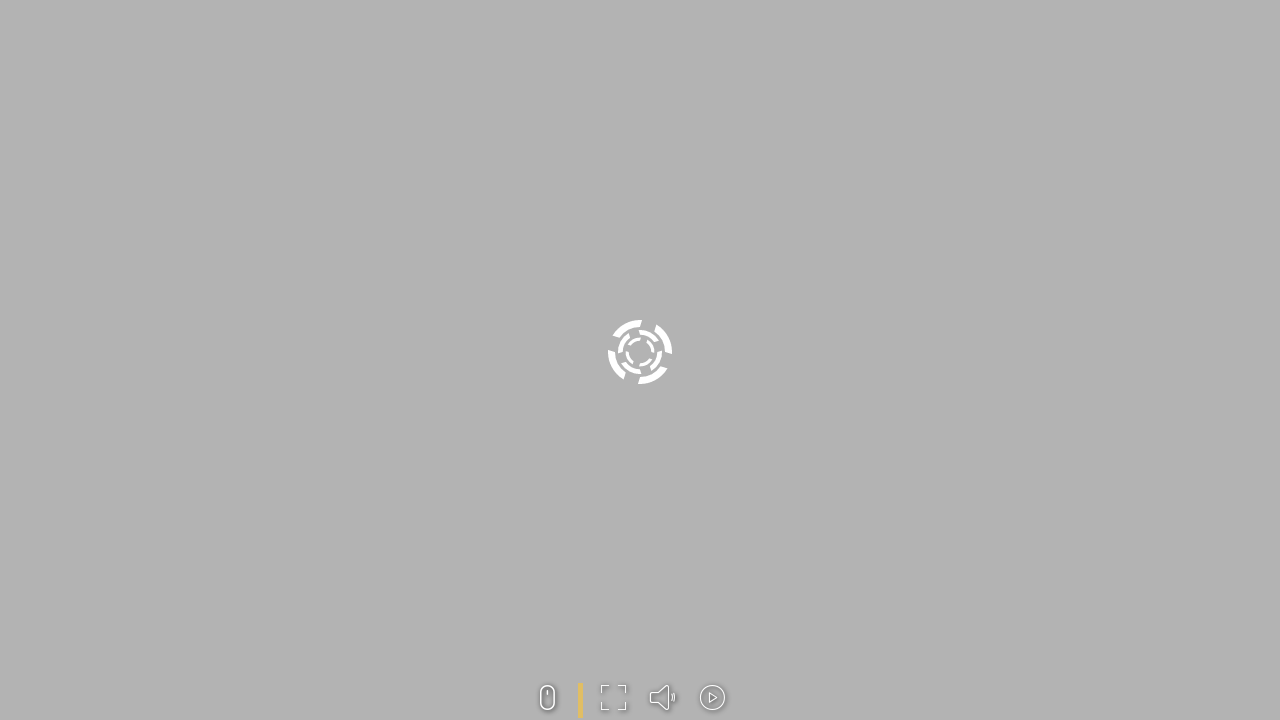

--- FILE ---
content_type: text/html; charset=UTF-8
request_url: https://cms.coperniko.com/orbis/olivola-apartments/101/video
body_size: 4511
content:
<!DOCTYPE html>
<html>
    <head>
                                            <title>Olivola Apartments - Video</title>
        <meta name="description" content="">
        <!--<meta property="og:url"                content="" />-->
        <meta property="og:type"               content="Orbis" />
        <meta property="og:title"              content="Olivola Apartments - Video" />
        <meta property="og:description"        content="" />
        
        <link rel="preconnect" href="https://fonts.googleapis.com">
        <link rel="preconnect" href="https://fonts.gstatic.com" crossorigin>
        <link href="https://fonts.googleapis.com/css2?family=Inter:wght@100;200;300;400;500;600;700;800;900&display=swap" rel="stylesheet">
        <link href="https://fonts.googleapis.com/css2?family=Montserrat:ital,wght@0,100;0,200;0,300;0,400;0,500;0,600;0,700;0,800;0,900;1,100;1,200;1,300;1,400;1,500;1,600;1,700;1,800;1,900&display=swap" rel="stylesheet">
        <link href="https://fonts.googleapis.com/css2?family=Oswald:wght@400;500&display=swap" rel="stylesheet">
        <link href="https://fonts.googleapis.com/css2?family=Fira+Sans+Condensed:ital,wght@0,100;0,200;0,300;0,400;0,500;0,600;0,700;0,800;0,900;1,100;1,200;1,300;1,400;1,500;1,600;1,700;1,800;1,900&display=swap" rel="stylesheet">
        <link href="https://cms.coperniko.com/templates/default/css/variables.css" rel="stylesheet">
        <style>
        :root {
                        --uiColor:#e1be64;
                                    
        }


        </style>
        <link rel='stylesheet' href='https://stackpath.bootstrapcdn.com/bootstrap/4.4.1/css/bootstrap.min.css?ver=5.6.2' media='all'/>
        <link href="https://cms.coperniko.com/exper/ui/css/experientia-style.css" rel="stylesheet">

        <script src='https://code.jquery.com/jquery-2.2.4.min.js?ver=5.6.2'></script>
        <script src='https://code.jquery.com/ui/1.12.1/jquery-ui.min.js?ver=5.6.2'></script>
        <script>
        /*** Handle jQuery plugin naming conflict between jQuery UI and Bootstrap ***/
        $.widget.bridge('uibutton', $.ui.button);
        $.widget.bridge('uitooltip', $.ui.tooltip);
        </script>

        <script src='https://cdn.jsdelivr.net/npm/popper.js@1.16.0/dist/umd/popper.min.js?ver=5.6.2'></script>
        <script src='https://stackpath.bootstrapcdn.com/bootstrap/4.4.1/js/bootstrap.min.js?ver=5.6.2'></script>

        <!-- coperniko/experientia -->

        <link href="https://cms.coperniko.com/exper/vt/assets/src/css/helper.css" rel="stylesheet">
        <link href="https://cms.coperniko.com/exper/vt/assets/src/css/tour.css" rel="stylesheet">
        <link href="https://cms.coperniko.com/exper/vt/assets/src/js/bootstrap-slider/bootstrap-slider.min.css" rel="stylesheet">


        <script src="https://cms.coperniko.com/exper/vt/assets/dist/js/coperniko-experientia-libs.min.js"></script>

        <script src="https://cms.coperniko.com/exper/vt/assets/src/js/tour/tour.js"></script>
        <script src="https://cms.coperniko.com/exper/vt/assets/src/js/jquery/jquery.helper.js"></script>
        <script src="https://cms.coperniko.com/exper/vt/assets/src/js/jquery/jquery.coperniko.js"></script>
        <script src="https://cms.coperniko.com/exper/vt/assets/src/js/jquery/jquery.tip.js"></script>
        <script src="https://cms.coperniko.com/exper/vt/assets/src/js/jquery/jquery.panoramic.js"></script>
        <script src="https://cms.coperniko.com/exper/vt/assets/src/js/jquery/jquery.expmap.js"></script>
        <script src="https://cms.coperniko.com/exper/ui/js/experientia-ui.js"></script>
        <script src="https://cms.coperniko.com/js/multichannel.js"></script>

        <link href="https://cms.coperniko.com/templates/default/css/experientia-font.css" rel="stylesheet">
        <link href="https://cms.coperniko.com/templates/default/css/experientia-quality.css" rel="stylesheet">
        <link href="https://cms.coperniko.com/templates/default/css/experientia-hotspots.css" rel="stylesheet">
        <link href="https://cms.coperniko.com/templates/default/css/experientia-ui.css" rel="stylesheet">
        <link href="https://cms.coperniko.com/templates/default/css/experientia-intro.css" rel="stylesheet">
        <script src="https://cms.coperniko.com/templates/default/js/experientia-hotspots.js"></script>
        <script src="https://cms.coperniko.com/templates/default/js/experientia.js"></script>

        <meta name="viewport" content="width=device-width, initial-scale=1">
        <style>


            #experientia-intro{
                            }

            .exp-init-overlay {
                position: absolute;
                width: 100%;
                height: 100%;
                background-color: var(--hotspot-background);
                display: block;
                z-index: 999;
            }

            .exp-load-spinner { top: 40%;}

            .exp-load-overlay {
                position: absolute;
                width: 100%;
                height: 100%;
                background-color: var(--hotspot-background);
                display: none;
                z-index: 999;
                padding-top: 25%;
            }

             @media  screen and (min-width: 768px){
             .exp-icon-quality-font {
                font-size: 25px;
                color: #ff0000;
                padding: 0px;
                padding-left: 8px;
                padding-right: 8px;
                text-shadow: 1px 1px 5px #fff;
                }   
            }

            @media  screen and (max-width: 768px){
            .exp-icon-quality-font {
                font-size: 23px;
                color: #ff0000;
                padding: 0px;
                padding-left: 8px;
                padding-right: 8px;
                text-shadow: 1px 1px 5px #fff;
            }
        </style>

        <script>     
            if (isMobileScreen()) {
                videoQuality = 0; 
            } else {
                videoQuality = 1;
            }
        </script>
    </head>

<!-- Variabili per test cambio video in altra qualità -->

       
        
                                        
                                        
                                        
  
        
                                        
                                        
                                        
  
        
                                        
                                        
                                        
  
        
                                        
                                        
                                        
  
        
                                        
                                        
                                        
  
        
                                        
                                        
                                        
  
        
                                        
                                        
                                        
  
        
                                        
                                        
                                        
  
        
                                        
                                        
                                        
  
        
                                        
                                        
                                        
  
        
                                        
                                        
                                        
  
        
                                        
                                        
                                        
  
        
                                        
                                        
                                        
  
        
                                        
                                        
                                        
  
        
         
<script>
    var VideosJsonJS;
    VideosJsonJS = {}; 
    VideosJsonJS = "{\u0022barbera-notte\u0022:[\u0022public\\\/media\\\/FFIwNPTzagelRBs9bIJQJBgyttDDWafHZ0bJjMQH.mp4\u0022,\u0022public\\\/media\\\/ylgaY26UM5f71bAUcMKRu7lqQ46yWaDxroyVf3LW.mp4\u0022,\u0022error\u0022],\u0022barbera-cucina\u0022:[\u0022public\\\/media\\\/zhx9H5z87v27m0sMxy9FXFPKCE6AsIoMRhbXrBTm.mp4\u0022,\u0022public\\\/media\\\/26R48w4G8MBRRl4gpu8vsmD7NeYRjRCKMwapeOga.mp4\u0022,\u0022error\u0022],\u0022albarossa-cucina\u0022:[\u0022public\\\/media\\\/dXGEjYjdXf61MLQOpyUnILmEUdRF4HLhU5dbXmWJ.mp4\u0022,\u0022public\\\/media\\\/povaxqaLWhxqQTpqgFMmaUNJdd1BW0yB7skcoSlt.mp4\u0022,\u0022error\u0022],\u0022albarossa-notte\u0022:[\u0022public\\\/media\\\/NIuTHu4VHSu2rwOUeCPdC06amxxb4a7jyJEHBATo.mp4\u0022,\u0022public\\\/media\\\/kkTLFh93qbHAE5xFRYxHpIks2wbXXSvT4LH0jHGk.mp4\u0022,\u0022error\u0022],\u0022cortese-cucina\u0022:[\u0022public\\\/media\\\/yxEqQGdLjAd1E3IZwaEr4ueSmTS6rC5MHdJ8JS70.mp4\u0022,\u0022public\\\/media\\\/jpixBYjS8evI2JvMsIcLEFM9Qq5kYcKaAYcsPbmW.mp4\u0022,\u0022error\u0022],\u0022cortese-notte\u0022:[\u0022public\\\/media\\\/DQ9XtYQk8vXc332PxI3z72FVPSauZfAJI7Z0X0VR.mp4\u0022,\u0022public\\\/media\\\/oPgbrydeYav8b1KA5ngpLAn6aDE6Q1xdAJGwrH3I.mp4\u0022,\u0022error\u0022],\u0022erbaluce\u0022:[\u0022public\\\/media\\\/X1Sa7ep6t96aL8Mdztl1Z6uwgLjput5lCYrZTfFm.mp4\u0022,\u0022public\\\/media\\\/9eeXgA6vZfuzAFzkRdlns9Kj7mmJwFGKZnPO8KtM.mp4\u0022,\u0022error\u0022],\u0022freisa\u0022:[\u0022public\\\/media\\\/yjA5MaHpgd4UmoGwfGkIqTh783Iw59rncgs2CZuw.mp4\u0022,\u0022public\\\/media\\\/TXx2W3ckTfv9nlfyEtDOsSK4SPVSRFUSkKYG1VRP.mp4\u0022,\u0022error\u0022],\u0022dolcetto-cucina\u0022:[\u0022public\\\/media\\\/8Ax85dDqn6SgRHOxd747rMQbn0lj9eDCv32qjOKW.mp4\u0022,\u0022public\\\/media\\\/BWXZM2Iec2Rg2xrxmoSAqXfNZWbepPxYfz4reVfo.mp4\u0022,\u0022error\u0022],\u0022dolcetto-notte\u0022:[\u0022public\\\/media\\\/eYJuljZE84pBJ6VDDI66nCry3EUCiurmEUM2RbEk.mp4\u0022,\u0022public\\\/media\\\/i1YWoi2FSBdH9LNG1zeT0SQKcb5sNGWlpTPRjZMG.mp4\u0022,\u0022error\u0022],\u0022wellness\u0022:[\u0022public\\\/media\\\/E9ZrkMjVSElr3pXYFca17mbkYXlBGZ1yMGfX5itO.mp4\u0022,\u0022public\\\/media\\\/tbNqusYLoElevDNjVzBofZISQkzaT01mYXDg6Pgj.mp4\u0022,\u0022error\u0022],\u0022big-bench\u0022:[\u0022public\\\/media\\\/NnfHcqLOPkIvQU8VccQvlF0fpPmprfq0lc8CUVjz.mp4\u0022,\u0022public\\\/media\\\/sgofzafeREIumf47MTPRuKr4hzBTRx5lkTwrtbxg.mp4\u0022,\u0022error\u0022],\u0022piscina\u0022:[\u0022public\\\/media\\\/oyJkgtmP1tbvsuq7OXTA2oU1qh3gBToyFpy99WVO.mp4\u0022,\u0022public\\\/media\\\/9Tsn85wVLxWCyO82K4iawCn8L1VudnR3grnW5JJK.mp4\u0022,\u0022error\u0022],\u0022belvedere\u0022:[\u0022public\\\/media\\\/MelWJ3EQFzG6GfksGpeYCDFNpBlKu2ut58q3uMOd.mp4\u0022,\u0022public\\\/media\\\/Vmp7SxBsuJnUEfYaFPZwwrSsbf2mEd8HpEY4gxDL.mp4\u0022,\u0022error\u0022]}";

</script>
   
    <body style="background-color:#000000">
       


<div class="exp-fixed-logo">
    <img src="https://cms.coperniko.com/templates/default/img/fixed-logo.png" width="100%">
</div>

<div class="exp-load-overlay" align="center">
            <img class="exp-load-spinner" src="https://cms.coperniko.com/templates/default/svg/load-scene.svg"/>
    </div>



        <!-- config BEGIN -->
        <!-- path to files in storage/app/public -->
            <input type="text" id="exp-tour-cfg-url" value="https://cms.coperniko.com/public/orbis/orbis-101.xml" hidden/>
            <input type="text" id="exp-hotspot-cfg-url" value="https://cms.coperniko.com/public/orbis/hotspot-orbis-101.json" hidden/>
        <!-- path to files in /public -->
            <input type="text" id="exp-cfg-url" value="https://cms.coperniko.com" hidden/>
        <!-- config END -->

        <!-- Grafica nuova  -->




    <div class="container-fluid exp-progress-bar">
        <div class="row">
            <div class="col-md-6 offset-md-3" align="center">
            <figure>
            <progress align="left" id="progress" max="100" value="0">Progress</progress>
            </div>
        </div>
    </div>

        

      <div class="container-fluid exp-lower-content">
            <div class="row">
                <div class="col-md-6 offset-md-3" align="center">
                    <div class="container-fluid"  align="center">
                        <div class="row justify-content-center" style="position:relative;bottom:0; width:100%">
                           <div class="exp-lower-content-container">
                                <div class="exp-modes-control-desktop">
                                    <div class="dropup">
                                        <span class="exp-mode-active exp-icon-font exp-ui-clickable  experientia-modes-mouse dropbtn" data-toggle="tooltip" data-placement="left" title="Modalità di Navigazione"></span>
                                        <div class="dropup-content">
                                            <span class="exp-icon-font exp-ui-clickable experientia-modes-mouse icon-inactive d-none"></span>
                                            <span class="exp-icon-font exp-ui-clickable experientia-modes-coperniko icon-inactive"></span>
                                        </div>
                                    </div>
                                </div>
                                <div class="exp-modes-control-mobile">
                                    <div class="dropup">
                                        <span class="exp-mode-active exp-icon-font exp-ui-clickable experientia-modes-touch experientia-modes-mobile  dropbtn" data-toggle="tooltip" data-placement="top" title="Modalità di Navigazione"></span>
                                        </div>
                                    </div>
                                </div>

                                <div class="exp-separetor" id="firstSeparetor"></div>
                                <div class="exp-player-control">
                                    <span class="exp-icon-font experientia-fs-button exp-ui-clickable  experientia-player-full-screen-on" data-toggle="tooltip" data-placement="top" title="Full-Screen"></span>
                                    <span class="exp-icon-font experientia-mute-button exp-ui-clickable  experientia-player-audio-on" data-toggle="tooltip" data-placement="top" title="Audio"></span>
                                    <span class="exp-icon-font experientia-pp-button exp-ui-clickable experientia-player-play" data-toggle="tooltip" data-placement="top" title="Play/Pause"></span>
                                     <!-- video quality --> 
                                    <div class="dropup" id="videoQualityDropup">
                                        <span onclick="showDropupContentQuality();" onmouseover="showDropupContentQuality()" id="quality-active" class="exp-mode-active exp-icon-quality-font exp-ui-clickable  dropbtn" data-toggle="tooltip"></span>
                                        <div class="dropup-content" style="bottom:35px">
                                            <span id="4k" onclick="hideDropupContentQuality();changeVideo(2)" class=" exp-icon-quality-font exp-ui-clickable  exp-quality-4k dropbtn" data-toggle="tooltip"></span>
                                            <span id="2k" onclick="hideDropupContentQuality();changeVideo(1);" class=" exp-icon-quality-font exp-ui-clickable  exp-quality-2k dropbtn" data-toggle="tooltip"></span>
                                            <span id="720p" onclick="hideDropupContentQuality();changeVideo(0);" class=" exp-icon-quality-font exp-ui-clickable  exp-quality-720 dropbtn" data-toggle="tooltip"></span>
                                        </div>
                                    </div>
                                </div>
                           </div>
                        </div>
                    </div>
                </div>



            </div>
             
        </div>


    

        <!-- necessario per il funzionamento di krpano -->
        <div class="exp-hotspot-shadow" id="exp-hotspot-shadow" align="center"></div>
        <div id="exp-pano-viewer" class="exp-pano-container">
            <div id="exp-coperniko"></div>
        </div>
        <!-- fine krpano -->

        <!--
        <div id="fb-root"></div> -->
            <script>
              (function(d, s, id) {
                    var js, fjs = d.getElementsByTagName(s)[0];
                    if (d.getElementById(id)) return;
                    js = d.createElement(s); js.id = id;
                    js.src = "https://connect.facebook.net/it_IT/sdk/xfbml.customerchat.js";
                    fjs.parentNode.insertBefore(js, fjs);
                }(document, "script", "facebook-jssdk"));
            </script>
            <!--<div class="fb-customerchat" attribution=setup_tool page_id="" logged_in_greeting="Ciao! Come possiamo aiutarti?" logged_out_greeting="Ciao! Come possiamo aiutarti?"></div>
        </div>-->
        <script>
            const progress = document.getElementById("progress");
            var progress_time_id = -1;

            function reset_progress_timer() {
              clearInterval(progress_time_id);
              progress_time_id = -1;
              progress.value = 0;
            }

            function closeShifter(modaleRef){
              var m = modaleRef;
              //console.log(m);
              $("#pano").panoramic("call" , "passCloseHs("+modaleRef+")"); 
            }

            function progressLoop() {
              if (progress_time_id != -1) {
                reset_progress_timer();
              }
              progress_time_id = setInterval(function () {
                var p = $("#pano").panoramic("progress");
                if (p) {
                  progress.value = $("#pano").panoramic("progress") * 100;
                }
              }, 100);
            }

            $("#progress").on("click", function(e) {
                var x = e.pageX - $(this).offset().left;
                var w = parseInt($(this).css('width'));
                $("#pano").panoramic("seek", x/w);
            });

            $(document).on('experientia-new-scene', function() {
              if (progress_time_id != -1) {
                reset_progress_timer();
              }
            });

        </script>

        <script>
            $(function () {
                if(isTouchDevice()===false) {
                $('.exp-modes-control-mobile').css('display', 'none');
                $('[data-toggle="tooltip"]').tooltip()
                }
                else
                $('.exp-modes-control-desktop').css('display', 'none');
            })

            $(document).on("experientia-new-scene", function(e){
            var idx = getSceneByName(hs_data.scenes, e.name);
                if (idx >= 0) {
                    var target_scene = hs_data.scenes[idx].moving_destination;
                    var prev_scene = hs_data.scenes[idx].prev_scene;
                    var next_scene = hs_data.scenes[idx].next_scene;
                    if (target_scene != null) {
                        $(".experientia-player-skip").css("display","inline");
                        $(".exp-progress-bar").css("display","inline");
                        var string_click = "$('#pano').panoramic('scene','" + target_scene + "')";
                        $('.experientia-player-skip').attr('onclick', string_click);
                        progressLoop();
                    }
                    else {
                        $(".experientia-player-skip").css("display","none");
                        $(".exp-progress-bar").css("display","none");
                    }
                    if (prev_scene != null)
                    {
                        $(".experientia-player-prev").css("display","inline");
                        var string_click2 = "$('#pano').panoramic('scene','" + prev_scene + "')";
                        $('.experientia-player-prev').attr('onclick', string_click2);
                    }
                    else 
                    {
                       $(".experientia-player-prev").css("display","none"); 
                    }
                    if (next_scene != null)
                    {
                        $(".experientia-player-next").css("display","inline");
                        var string_click3 = "$('#pano').panoramic('scene','" + next_scene + "')";
                        $('.experientia-player-next').attr('onclick', string_click3);
                    }
                    else 
                    {
                       $(".experientia-player-next").css("display","none"); 
                    }

                }
            })

            function isTouchDevice(){
                return true == ("ontouchstart" in window || window.DocumentTouch && document instanceof DocumentTouch);
            }

        </script>
        
    </body>   
</html>


--- FILE ---
content_type: text/css
request_url: https://cms.coperniko.com/templates/default/css/variables.css
body_size: 57
content:
:root {
			--uiColor:rgba(255,0,0,1);
			--text-color:rgba(0,0,0,1);
  			--helper-text-color:#ffffff;
  			--helper-bar-color: #ff0000;
  			--hotspot-background: rgba(255,255,255,0.7);
}

 body{ font-family: 'Montserrat', sans-serif; }

--- FILE ---
content_type: text/css
request_url: https://cms.coperniko.com/exper/ui/css/experientia-style.css
body_size: 2119
content:

:root {
  --exp-hotspot-color:#ff0000;
  --exp-text-color:#000000;
  --exp-bg-color:rgba(0, 0, 0, 0); 
}


.exp-hotspot-shadow
{
	background-color:rgba(0, 0, 0, 0.6);
	position:absolute;
	top: 0;
	left: 0;
	z-index:9998;
	width:100%;
	height:100%;
	max-width: 100% !important;
	display:none;
}


/* desktop */
.experientia {
	color: var(--exp-text-color);
	font-family: 'Arial', sans-serif;
	font-weight: 400;
	font-size:21px;
}

.experientia-hotspot
{
	color:var(--exp-text-color);
	font-family: 'Arial', sans-serif;
	font-weight: 400;
	font-size:21px;
}

.exp-hotspot-body
{
	position:absolute;
	z-index:9999;
	width:100%;
	height:100%;
	display:none;
	max-width: 100% !important;
	top: 0;
	left: 0;
}

.exp-hotspot-container-img-text
{
	background-color: var(--exp-hotspot-color);
	display: inline-block;
	border-radius:25px;
	margin-top:100px !important;
	padding:50px;
	max-width:90% !important;
	max-height: 90% !important;
	margin: auto;
}

.exp-hotspot-container
{
	background-color: var(--exp-hotspot-color);
	display: inline-block;
	border-radius:25px;
	margin-top:100px !important;
	padding:50px;
	max-width:40% !important;
	max-height: 90% !important;
	margin: auto;
}



.exp-hotspot-close
{
	text-align:right;
	margin-top:-25px;
}

.exp-hotspot-scrollbar{
		min-height:10vh;
	max-height:60vh;
		overflow: auto;
}

.exp-hotspot-content
{
	min-height:10vh;
	max-height:60vh;
}


.exp-right-container{
	display:block;
	width:15%;
	float:right;
	position:absolute;
	top: 0%;
	right:0;

}

.exp-nav-container{
	display:block;
	float:right;
	position:absolute;
	top: 0%;
	right:15%;
	margin-right:2px;
	background-color: var(--exp-bg-color);
	padding:10px;
	border-radius: 25px 0px 0px 25px;
}

.exp-menu-drop{
	background-color: var(--exp-bg-color);
	padding:10px;
	display: none;
	float:right;
	position:absolute;
	right:0%;
	margin-top:12px;
	max-height: 400px;
	overflow: scroll;
}

#exp-lang-arrow, #exp-lang-arrow-m {
	display: none;
}

.exp-lang-drop{
	background-color: var(--exp-bg-color);
	padding:10px;
	display: none;
	float:right;
	position:absolute;
	right:50px;
	margin-top:12px;
}

.exp-scene{
	background-color: var(--exp-bg-color);
	padding-top:17px;
	text-align:center;
	padding-bottom:17px;
	border-radius: 0px 25px 0px 0px;
}

.exp-scene-drop{
	background-color: var(--exp-bg-color);
	padding:10px;
	display: none;
	width: 100%;

}

.exp-control{
	background-color: var(--exp-bg-color);
	margin-top:2px;
	padding-top:10px;
	border-radius: 0px 0px 25px 25px;
}

.exp-text-tracciamento{
	font-size:15px;
}

.experientia-coperniko-icon {
	padding-left:10px;
	padding-right:10px;
}

@media screen and (min-width: 1023px) {
.exp-hotspot-caption {
	font-size: 11pt;
	text-align: left;
	min-height:5vh;
	max-height:60vh;
}
}

.experientia-settings-icon{
	padding-left:10px;
	padding-right:10px;
}

.exp-divider{
	font-size:30px;
}


a .exp-social{
	color:var(--exp-text-color);
	decoration:none;
}

.exp-gallery-img {
	max-width: 480px;
	max-height: 320px
}


.exp-logo-cliente{
	max-width: 100px
}

.exp-scene-prev{
	width:100%;
	text-align:center;
}

a .exp-scene-prev{
	color:var(--exp-text-color);
}

.exp-scene-next{
	width:100%;
	text-align:center;
}

a .exp-scene-next{
	color:var(--exp-text-color);
}


.exp-lang{
	cursor:pointer;
}


/* Mobile */

.experientia-m {
	color:var(--exp-text-color);
	font-family: 'Arial', sans-serif;
	font-weight: 400;
	font-size:21px;
	display:none;
}

@media screen and (max-width: 1023px) {
	.experientia {
		display:none !important;
	}

	.experientia-hotspot {
		margin-top: 25px !important;
	}

	.experientia-m {
		display:block !important;
	}

	.exp-hotspot-container {
		max-width:90% !important;
		max-height:90%;
		padding:25px;
	}

	.exp-hotspot-content {
		min-height:10vh;
		max-height:70vh;
		overflow-y: auto;
	}

	.exp-hotspot-caption {
	font-size: 11pt;
	}

}

.exp-nav-container-m{
	position:absolute;
	width:100%;
	background-color: var(--exp-bg-color);
	top: 0;
	left: 0;
	border-radius: 25px 25px 25px 25px;
}


.exp-menu-drop-m{
	background-color: var(--exp-bg-color);
	padding:10px;
	display: none;
	float:right;
	position:absolute;
	right:0%;
	margin-top:8px;
	max-height: 300px;
	overflow: scroll;

}

.exp-lang-drop-m{
	background-color: var(--exp-bg-color);
	padding:10px;
	display: none;
	float:right;
	position:absolute;
	right:100px;
	margin-top:8px;
}

.exp-bottom-container{
	position:absolute;
	width:100%;
	bottom:0;
	left: 0;
	margin: 0 !important;
}

.exp-control-m{
	width:80%;
	margin-left:10%;
	background-color: var(--exp-bg-color);
	padding-top:10px;
	border-radius: 25px 25px 25px 25px;
}


.exp-scene-m{
	background-color: var(--exp-bg-color);
	padding-top:10px;
	text-align:center;
	padding-bottom:10px;
}

.exp-scene-drop-m{
	background-color: var(--exp-bg-color);
	padding:10px;
	display: none;
	width: 100%;
}




.exp-show-no-animation{
	display:block;
}

.exp-show {
	display:block;
	 /* animazione di transizione per */
	-webkit-animation: slide-down .3s ease-out;
	-moz-animation: slide-down .3s ease-out;
}

@-webkit-keyframes slide-down {
      0% { opacity: 0; -webkit-transform: translateY(-100%); }
    100% { opacity: 1; -webkit-transform: translateY(0); }
}
@-moz-keyframes slide-down {
      0% { opacity: 0; -moz-transform: translateY(-100%); }
    100% { opacity: 1; -moz-transform: translateY(0); }
}

/* termina animazione di transizione per */
.exp-show-reverse {
	display:block;
	 /* animazione di transizione per */
	-webkit-animation: slide-up .3s ease-out;
	-moz-animation: slide-up .3s ease-out;
}


@-webkit-keyframes slide-up {
      0% { opacity: 0; -webkit-transform: translateY(100%); }
    100% { opacity: 1; -webkit-transform: translateY(0); }
}
@-moz-keyframes slide-up {
      0% { opacity: 0; -moz-transform: translateY(100%); }
    100% { opacity: 1; -moz-transform: translateY(0); }
}


.exp-show-fade{
	display:block;
	-webkit-animation: fadein 2s; /* Safari, Chrome and Opera > 12.1 */
    -moz-animation: fadein 2s; /* Firefox < 16 */
    -ms-animation: fadein 2s; /* Internet Explorer */
    -o-animation: fadein 2s; /* Opera < 12.1 */
    animation: fadein 2s;
}

@keyframes fadein {
    from { opacity: 0; }
    to   { opacity: 1; }
}

/* Firefox < 16 */
@-moz-keyframes fadein {
    from { opacity: 0; }
    to   { opacity: 1; }
}

/* Safari, Chrome and Opera > 12.1 */
@-webkit-keyframes fadein {
    from { opacity: 0; }
    to   { opacity: 1; }
}

/* Internet Explorer */
@-ms-keyframes fadein {
    from { opacity: 0; }
    to   { opacity: 1; }
}

/* Opera < 12.1 */
@-o-keyframes fadein {
    from { opacity: 0; }
    to   { opacity: 1; }
}


/* termina animazione di transizione per */
.carousel-inner,.carousel,.carousel-item,.container,.fill {
    height:100%;
    width:100%;
    background-position:center center;
    background-size:cover;
}
.slide-wrapper{display:inline;}
.slide-wrapper .container{padding:0;}

.exp-carousel-vertical .carousel-inner> .carousel-item.carousel-item-next ,

.exp-carousel-vertical .carousel-inner > .carousel-item.active.carousel-item-right{
    transform: translate3d(0, 100%, 0); -webkit-transform: translate3d(0, 100%, 0); -ms-transform: translate3d(0, 100%, 0); -moz-transform: translate3d(0, 100%, 0); -o-transform: translate3d(0, 100%, 0);  top: 0;

}

.exp-carousel-vertical .carousel-inner > .carousel-item.carousel-item-prev ,

.exp-carousel-vertical .carousel-inner > .carousel-item.active.carousel-item-left{
    transform: translate3d(0,-100%, 0); -webkit-transform: translate3d(0,-100%, 0);  -moz-transform: translate3d(0,-100%, 0);-ms-transform: translate3d(0,-100%, 0); -o-transform: translate3d(0,-100%, 0); top: 0;
}

.exp-carousel-vertical .carousel-inner > .carousel-item.next.carousel-item-left ,

.exp-carousel-vertical .carousel-inner > .carousel-item.carousel-item-prev.carousel-item-right ,

.exp-carousel-vertical .carousel-inner > .carousel-item.active{
    transform:translate3d(0,0,0); -webkit-transform:translate3d(0,0,0);-ms-transform:translate3d(0,0,0);; -moz-transform:translate3d(0,0,0); -o-transform:translate3d(0,0,0); top:0;

}

.exp-pano-container {
	width: 100%;
  height: 100%;
	max-width: 100% !important;
  position: absolute;
  top: 0px;
  left: 0px;
}

.exp-ui-clickable {
	cursor: pointer;
	text-decoration: none !important;
}

.exp-gyro-ico {
	background-repeat: no-repeat;
	background-size: contain;
	position: absolute;
	height: 28px;
	width: 15%;
	margin-left: 65px;
	margin-bottom: 15px;
}

.exp-gyro-on-ico {
	background-image: url('../../vt/assets/dist/img/gyro-on.png');
}

.exp-gyro-off-ico {
		background-image: url('../../vt/assets/dist/img/gyro-off.png');
}

.exp-no-gyro-ico {
	background-image: url('../../vt/assets/dist/img/gyro-on.png');
	opacity: 50%;
	pointer-events: none;
}

#exp-coperniko-toggle {
	height:20px;
	width:154px;
	margin-top: -10px;
}

.exp-coperniko-toggle-on {
	content: url('../../vt/assets/dist/img/coperniko-on.png');
}

.exp-coperniko-toggle-off {
	content: url('../../vt/assets/dist/img/coperniko-off.png');
}


.exp-player-ctrl {
		margin-left: 40px;
}

a:hover {
	text-decoration: none;
}

span, a {
  -webkit-touch-callout: none; /* iOS Safari */
    -webkit-user-select: none; /* Safari */
     -khtml-user-select: none; /* Konqueror HTML */
       -moz-user-select: none; /* Old versions of Firefox */
        -ms-user-select: none; /* Internet Explorer/Edge */
            user-select: none; /* Non-prefixed version, currently
                                  supported by Chrome, Opera and Firefox */
}


/* custom scrollbar */
::-webkit-scrollbar {
	width: 10px;
}

/* Track */
::-webkit-scrollbar-track {
	border-radius: 10px;
}

/* Handle */
::-webkit-scrollbar-thumb {
	background: var(--exp-text-color) !important;
	opacity: 1;
	border-radius: 10px;
}

/* Handle on hover */
::-webkit-scrollbar-thumb:hover {
	background: var(--exp-text-color);;
}


.exp-thumb-label {
	color: #f3f3f3;
	background-color: rgba(0,0,0,0.7);
	font-size: 13px;
	text-align: center;
	position: absolute;
	bottom: 0px;
	width: 100%;
}


.exp-hs-menu-item {
	text-transform: capitalize;
	font-size: 18px;
}


--- FILE ---
content_type: text/css
request_url: https://cms.coperniko.com/exper/vt/assets/src/css/helper.css
body_size: 4233
content:
#exp-coperniko-helper {
    border:  solid 2px white;
    padding-bottom: 5px; 
    position: absolute;
    display: block;
    z-index: 9999;
    top: 0;
    left: 0;
/*    background-color: #dfc56e;*/
    background-color: var(--exp-bg-color);
            
    text-align: center;
    opacity: 1;

    -webkit-user-select: none; /* Chrome/Safari */        
    -moz-user-select: none; /* Firefox */
    -ms-user-select: none; /* IE10+ */

    /* Rules below not implemented in browsers yet */
    -o-user-select: none;
    user-select: none;
}

.helper-box {
     background-repeat: no-repeat;
     background-position: center;
     background-size: contain;
}

.exp-helper-frame {
    display: block;
    float: left;
    width: 240px;
    height: 291px;
    font-size: 13px; 
    font-family: 'Roboto', sans-serif;
    padding: 5px;
    overflow: hidden;
    position:relative;
}

.exp-helper-avatar {
    margin-bottom: 20px;
    opacity: 0.6;
}

.exp-helper-button {
    display: block;
    float: right;
    color: #FFFFFF;
    font-weight: bolder;
    font-size: 21px; 
    font-family: 'Roboto', sans-serif;
    margin: 5px;
    cursor: pointer;
    width: 17px;
    height: 17px;
    background-size: contain;
    background-repeat: no-repeat;
}

.exp-helper-title {
    padding-top: 15px;
    padding-bottom: 15px;
    margin-bottom: 10px;
    color: white;
    opacity: 1;
    cursor: default;
}

.exp-helper-box {
    position: relative;
    width: 240px;
    height: 160px;
    overflow: hidden;
    margin: auto;
    margin-bottom: 15px;
}

.exp-helper-roi {
    top: 15%;
    left: 20%;
    width: 60%;
    height: 70%;
    border: 2px solid red;
    position: absolute;
    z-index: 300;
    pointer-events: none;
    display: none;
}

.exp-helper-logo {
    position: absolute;
    bottom: 0;
    left: 0;
    background-position: center;
    background-size: contain;
    background-repeat: no-repeat;
    width: 100%;
    height: 24px;
    margin: 24px 0px 24px 0px;
}

.helper-box.exp-helper-settings {
   width: 214px;
   height: 137px;
}

.exp-button {
    padding-top: 10px;
    padding-bottom: 10px;
    margin-top: 10px;
    border: 2px solid white;
    letter-spacing: 10px;
    font-weight: bold;
    cursor: pointer !important;
}

.exp-button:hover {
    color: #e41b1f !important;
    background-color: white;
}

.exp-helper-settings-frame {
    position: absolute;
    bottom: 0px;
    left: 0px;
    width: 100%;
    display: none;
    background-color: var(--exp-bg-color);
}



.exp-helper-settings-button {
    position: absolute;
    display: block;
    bottom: 5px;
    right: 5px;
    color: #FFFFFF;
    font-weight: bolder;
    font-family: 'Roboto', sans-serif;
    padding: 5px;
    cursor: pointer;
    width: 20px;
    height: 20px;
    background: url('[data-uri]');
    background-size: contain;
    display: block;
}

.exp-helper-settings-button {
    position: absolute;
    display: block;
    bottom: 5px;
    right: 5px;
    color: #FFFFFF;
    font-weight: bolder;
    font-family: 'Roboto', sans-serif;
    padding: 5px;
    cursor: pointer;
    width: 20px;
    height: 20px;
    background: url('[data-uri]');
    background-size: contain;
    background-repeat: no-repeat;
    display: block;
}


.helper-tutorial-button {
    position: absolute;
    display: block;
    bottom: 30px;
    right: 1px;
    color: #FFFFFF;
    font-weight: bolder;
    font-family: 'Roboto', sans-serif;
    padding: 5px;
    cursor: pointer;
    width: 20px;
    height: 20px;
    background: url('[data-uri]');
    background-size: contain;
    background-repeat: no-repeat;
    display: block;
}

.hslider {
    margin-right: 12px;
    width: 50% !important;
    float: right !important;
}

.slider-txt {
    margin-left: 12px;
    font-size: 0.8em;
    text-transform: uppercase;
    float: left;
    color:var(--helper-text-color);
}

.exp-scontainer {
    margin-top: 2px;
    display: inline-block;
    width: 100%;
}

.exp-first-row {
    margin-top: 9px !important;
}

.slider-track {
    height: 6px !important;
}

.slider-selection {
    background: white;
}

.slider-track-high {
    background: #dcdcdc;
}

.slider-handle {
    width: 17px !important;
    height: 17px !important;
    /* Permalink - use to edit and share this gradient: http://colorzilla.com/gradient-editor/#dcdcdc+0,ffffff+100 */
    background: var(--helper-bar-color)!important; /* Old browsers */
    background: -moz-linear-gradient(top,  var(--helper-bar-color) 0%, #ffffff 100%)!important; /* FF3.6-15 */
    background: -webkit-linear-gradient(top,  var(--helper-bar-color) 0%,#ffffff 100%)!important; /* Chrome10-25,Safari5.1-6 */
    background: linear-gradient(to bottom,  var(--helper-bar-color) 0%,#ffffff 100%)!important; /* W3C, IE10+, FF16+, Chrome26+, Opera12+, Safari7+ */
    filter: progid:DXImageTransform.Microsoft.gradient( startColorstr='var(--helper-bar-color)', endColorstr='#ffffff',GradientType=0 )!important; /* IE6-9 */
}


.exp-helper-button-x {
    background-image: url('[data-uri]');
}


.exp-helper-button-k {
    background-image: url('[data-uri]');
}

.exp-helper-arrow-stay      {background-image: none;}
.exp-helper-arrow-up        {background-image: url('../img/arrows/su.png'); background-repeat: no-repeat;}
.exp-helper-arrow-up-right  {background-image: url('../img/arrows/su-destra.png'); background-repeat: no-repeat;}
.exp-helper-arrow-up-left   {background-image: url('../img/arrows/su-sinistra.png'); background-repeat: no-repeat;}
.exp-helper-arrow-down      {background-image: url('../img/arrows/giu.png'); background-repeat: no-repeat;}
.exp-helper-arrow-down-right{background-image: url('../img/arrows/giu-destra.png'); background-repeat: no-repeat;}
.exp-helper-arrow-down-left {background-image: url('../img/arrows/giu-sinistra.png'); background-repeat: no-repeat;}
.exp-helper-arrow-right     {background-image: url('../img/arrows/destra.png'); background-repeat: no-repeat;}
.exp-helper-arrow-left      {background-image: url('../img/arrows/sinistra.png'); background-repeat: no-repeat;}


--- FILE ---
content_type: text/css
request_url: https://cms.coperniko.com/exper/vt/assets/src/css/tour.css
body_size: 1797
content:
/* CSS Document */
@-ms-viewport {
	width: device-width;
}

/*tooltip plugin*/
.exp-tooltip.top {
    padding: 5px 0;
    margin-top: -3px;
}
.exp-tooltip.left {
    padding: 0 5px;
    margin-left: -3px;
}
.exp-tooltip.bottom {
    padding: 5px 0;
    margin-top: 3px;
}
.exp-tooltip.right {
    padding: 0 5px;
    margin-left: 3px;
}
.exp-tooltip {
    top:0px;
    left: 400px;
    position: absolute;
    z-index: 99;
    display: block;
    font-family: 'Oswald', sans-serif;
    font-size: 16px;
    font-style: normal;
    font-weight: 400;
    line-height: 1.42857143;
    text-align: center;
    text-align: start;
    text-decoration: none;
    text-shadow: 1px 1px 5px #000000;
    letter-spacing: normal;
    word-break: normal;
    word-spacing: normal;
    word-wrap: normal;
    white-space: normal;
    filter: alpha(opacity=1);
    opacity: 1;
    line-break: auto;
		text-transform: uppercase;
}

.exp-tooltip-inner {
    width: 200px;
    padding: 3px 8px;
    color: #fff;
    text-align: center;
    background-color: rgba(0,0,0,0);
    border-radius: 4px;
}
.exp-tooltip.top .exp-tooltip-arrow {
    bottom: 0;
    left: 50%;
    margin-left: -5px;
    border-width: 5px 5px 0;
    border-top-color: rgba(0,0,0,0);
}
.exp-tooltip.left .exp-tooltip-arrow {
    top: 50%;
    right: 0;
    margin-top: -5px;
    border-width: 5px 0 5px 5px;
    border-left-color: rgba(0,0,0,0);
}
.exp-tooltip.bottom .exp-tooltip-arrow {
    top: 0;
    left: 50%;
    margin-left: -5px;
    border-width: 0 5px 5px;
    border-bottom-color: rgba(0,0,0,0);
}
.exp-tooltip.right .exp-tooltip-arrow {
    top: 50%;
    left: 0;
    margin-top: -5px;
    border-width: 5px 5px 5px 0;
    border-right-color: rgba(0,0,0,0);
}
.exp-tooltip-arrow {
    position: absolute;
    width: 0;
    height: 0;
    border-color: transparent;
    border-style: solid;
}

#exp-coperniko-target {
    position: fixed;
    top: 50%;
    left: 50%;
    display: block;
    z-index: 9999;
    width: 11px;
    height: 11px;
    background-image: url('[data-uri]');
    background-size: contain;
}


.info {
    position: fixed;
    top: 15%;
    left: 15%;
    width: 70% !important;
    height: 70% !important;
}


.vinfoimg {
    width: 30%;
    height: 30%;
}


.calib-dialog {
    position: absolute;
    top: 30%;
    left: 15%;
    width: 70%;
    font-family: Arial, Helvetica, sans-serif;
    text-align: center;
    border-style: solid;
    border-width: 1px;
    padding: 1%;
    border-right-width: 1px;
    border-bottom-width: 1px;
    border-left-width: 1px;
    font-size: 1.5em;
}


--- FILE ---
content_type: text/css
request_url: https://cms.coperniko.com/templates/default/css/experientia-font.css
body_size: 474
content:
/* Generated by Glyphter (http://www.glyphter.com) on  Tue Oct 26 2021*/
@font-face {
    font-family: 'Experientia';
    src: url('../fonts/Experientia.eot');
    src: url('../fonts/Experientia.eot?#iefix') format('embedded-opentype'),
         url('../fonts/Experientia.woff') format('woff'),
         url('../fonts/Experientia.ttf') format('truetype'),
         url('../fonts/Experientia.svg#Experientia') format('svg');
    font-weight: normal;
    font-style: normal;
}
[class*='experientia-']:before{
	display: inline-block;
   font-family: 'Experientia';
   font-style: normal;
   font-weight: normal;
   line-height: 1;
   -webkit-font-smoothing: antialiased;
   -moz-osx-font-smoothing: grayscale
}
.experientia-player-audio-off:before{content:'\0041';}
.experientia-player-audio-on:before{content:'\0042';}
.experientia-player-full-screen-off:before{content:'\0043';}
.experientia-player-full-screen-on:before{content:'\0044';}
.experientia-player-next:before{content:'\0045';}
.experientia-player-pause:before{content:'\0046';}
.experientia-player-play:before{content:'\0047';}
.experientia-player-prev:before{content:'\0048';}
.experientia-player-scene-selector:before{content:'\0049';}
.experientia-player-skip:before{content:'\004a';}
.experientia-social:before{content:'\004b';}
.experientia-tutorial:before{content:'\004c';}
.experientia-arrow-down:before{content:'\004d';}
.experientia-arrow-left:before{content:'\004e';}
.experientia-arrow-right:before{content:'\004f';}
.experientia-arrow-up:before{content:'\0050';}
.experientia-burger-menu:before{content:'\0051';}
.experientia-close:before{content:'\0052';}
.experientia-coperniko:before{content:'\0053';}
.experientia-coperniko-calibrate:before{content:'\0054';}
.experientia-coperniko-setting:before{content:'\0055';}
.experientia-guide:before{content:'\0056';}
.experientia-modes-coperniko:before{content:'\0057';}
.experientia-modes-gyroscope:before{content:'\0058';}
.experientia-modes-mouse:before{content:'\0059';}
.experientia-modes-touch:before{content:'\005a';}
.experientia-modes-vr:before{content:'\0061';}
.experientia-player-map:before{content:'\0062';}

--- FILE ---
content_type: text/css
request_url: https://cms.coperniko.com/templates/default/css/experientia-quality.css
body_size: 258
content:
/* Generated by Glyphter (http://www.glyphter.com) on  Fri Jun 30 2023*/
@font-face {
    font-family: 'experientia quality';
    src: url('../fonts/experientia-quality.eot');
    src: url('../fonts/experientia-quality.eot?#iefix') format('embedded-opentype'),
         url('../fonts/experientia-quality.woff') format('woff'),
         url('../fonts/experientia-quality.ttf') format('truetype'),
         url('../fonts/experientia-quality.svg#experientia-quality') format('svg');
    font-weight: normal;
    font-style: normal;
}
[class*='exp-quality-']:before{
	display: inline-block;
   font-family: 'experientia quality';
   font-style: normal;
   font-weight: normal;
   line-height: 1;
   -webkit-font-smoothing: antialiased;
   -moz-osx-font-smoothing: grayscale
}
.exp-quality-720:before{content:'\0041';}
.exp-quality-2k:before{content:'\0042';}
.exp-quality-4k:before{content:'\0043';}

--- FILE ---
content_type: text/css
request_url: https://cms.coperniko.com/templates/default/css/experientia-hotspots.css
body_size: 681
content:

.shadow{
  z-index:1200;
  position: absolute;
  top:0px;
 left:0px; 
  width:100%;
  height:100dvh;
  background: rgba(0,0,0,0);
  display:flex;
  justify-content: center;
  align-items: center;
}

.main-modal{
  max-width:70%; /*se in base al contenuto senno solo height se fisso */
  border-radius:0;
  display:flex;
  flex-direction: column;  
}

.hs-container{
	overflow-y:auto; 
  background-color: var(--hotspot-background); 
  width:100%;
  max-height:100%;
  text-align:center;
}

@media screen and (max-width: 767px) 
{

.exp-hotspot-iframe-container {
  width: 100%;
  height: 350px;
}  

.hs-container img {
	height: 100%;
	width: 90%; 
  padding-top:20px;
	}

.carousel-item
{
  align-content: center;
  width: 90% !important;
  margin-left: 5%;

}

.main-modal{
  max-height:65vh; /*se in base al contenuto senno solo height se fisso */

}




}

@media screen and (min-width: 767px) 
{

  .exp-hotspot-iframe-container {
    width: 100%;
    height: 500px;
  }

  .hs-container img {
  height: 100%;
  width: 70%; 
  }

  .carousel-item
{
  align-content: center;
  width: 70% !important;
  margin-left: 15%;

}

.main-modal{
  max-height:85vh; /*se in base al contenuto senno solo height se fisso */

}



}


	.hs-description
	{
	font-size:18px; 
	color:var(--text-color);
	text-align:center;
	padding: 20px;
	}

  .hs-description:empty{
    display: none;
  }
	
	.verticale{
		vertical-align: middle;
	}

  .exp-hotspot-cta{
    background-color:var(--text-color);
    color: var(--hotspot-background); 
    padding-top: 10px;
    padding-bottom: 10px;
    padding-left: 20px;
    padding-right: 20px;
    border-radius: 25px;
    display:inline-block;
  }

  .exp-hotspot-cta:empty{
    display: none;
  }



.hiddenModal{
    z-index:-1;
    opacity:0;
}


.hideModal{
    z-index:-1;
    opacity:0;
    animation: hide .25s;
  
transform: scale(0);
}@keyframes hide {
  from{
      z-index:2;
transform: scale(1);
    opacity:1;
  } to{
      z-index:-1;
transform: scale(0);
    opacity: 0;
  }
}
.showModal{
  opacity:1;
    z-index:9998;
  animation: show .2s;
  
transform: scale(1);
}
@keyframes show {
  from{
    
transform: scale(0);
    opacity:0;
      z-index:-1;
  } to{
    
transform: scale(1);
    opacity: 1;
      z-index:2;
  }
}

--- FILE ---
content_type: text/css
request_url: https://cms.coperniko.com/templates/default/css/experientia-ui.css
body_size: 1921
content:

p {
	margin:0px;
}

a {
	text-decoration: none !important;
}

.exp-titolo-menu{
	margin-left: 20px; 
	padding-bottom: 20px;
	font-size: 22px; 
	text-align: left;
	font-weight: 800;
  color:var(--text-color);
}

.exp-titolo-menu: empty{
	display: none;
}

	
/* scrollbar */
/* Works on Firefox */
* {
  scrollbar-width: thin;
  scrollbar-color: white;
}

/* Works on Chrome, Edge, and Safari */
*::-webkit-scrollbar {
  width: 12px;
}

*::-webkit-scrollbar-track {
  background: white;
}

*::-webkit-scrollbar-thumb {
  background-color: white;
  border-radius: 20px;
  border: 3px solid white;
}
/* end scroll bar */


@media screen and (max-width: 767px) 
{

	.exp-fixed-logo{
		display: none;
	}

	.button-legend{
		display: none;
		cursor: pointer;
	}	

	.exp-side-left
	{
		position:fixed;
		left: 5px;  
		top: 5px; 
		z-index:100001;
	}

	.exp-map-control
	{
		display: none;
	}

	.exp-icon-img
	{
		margin-top:2px;
		width: 23px;
		
	}

	.exp-icon-img-intro
	{
		margin-top: -30px;
		width: 40px;
		
	}
	
	.exp-icon-img-menu
	{
		width: 23px;
		margin-top:10px; 
		margin:bottom:10px; 		
	}
	
	.exp-icon-font
	{
		font-size:23px; 
		color:#ffffff;
		padding:4px;
		text-shadow:  1px 1px 5px #000;
	}

		.exp-icon-font-intro
	{
		font-size:40px; 
		color:#ffffff;
	}
	
	.exp-separetor
	{
	background-color:var(--uiColor); 
	width:5px; 
	margin-left:6px; 
	margin-right:6px;
	height:35px; 
	}
	

	.exp-scenes-modal
	{
		width:90%; 
		max-height:75vh;
		border-radius:0;
		display:flex;
		flex-direction: column;  
	}

	.exp-map-modal
	{
		width:90%; 
		max-height:75vh;
		border-radius:0;
		display:flex;
		flex-direction: column;  
	}
}



@media screen and (min-width: 768px){


	.exp-fixed-logo{
		display: none;
	}

	.button-legend-mobile{
		display: none;
	}	


	.exp-side-left
	{
		position:fixed;
		left: 5px;  
		bottom: 5px; 
		z-index:100001;
	}

	.exp-icon-img
	{
		width: 25px;  
		
	}

	.exp-icon-img-intro
	{
		width: 40px;
		margin-top: -30px;
		
	}
	
	.exp-icon-img-menu
	{
		width: 25px;
		margin-top:10px; 
		margin:bottom:10px; 		
	}
	
	.exp-icon-font
	{
		font-size:25px; 
		color:#ffffff;
		padding:10px;
		text-shadow:  1px 1px 5px #000;
	}

	.exp-icon-font-intro
	{
		font-size:40px; 
		color:#ffffff;
	}
	
	.exp-separetor
	{
	background-color:var(--uiColor); 
	width:5px; 
	margin-left:8px; 
	margin-right:8px;
	height:35px; 
	}
	

	
	.exp-scenes-modal
	{
		width:70%; 
		max-height:85vh;
		border-radius:0;
		display:flex;
		flex-direction: column;  
	}

	.exp-map-modal
	{
		width:70%; 
		max-height:85vh;
		border-radius:0;
		display:flex;
		flex-direction: column;  
	}
	
}
	


	
	.icon-inactive
	{
		opacity:0.7;
	}
	
	.icon-inactive:hover
	{
	opacity:1;
	}
	
	/*.exp-upper-content
	{
		position:fixed; 
		top:30px;
		z-index:100;
		
	}*/
	
	.exp-lower-content
	{
		position:fixed; 
		bottom:0px;
		z-index:100000;
	}
    
        .exp-modes-control-desktop, .exp-modes-control-mobile, .exp-separetor, .exp-player-control, .exp-scene-selector, .exp-map-control, .exp-language-selector{
    display:inline-block; 
    }
    
    .exp-separetor{
    margin-bottom:-7px}
 


	.exp-progress-bar
	{
		position:fixed; 
		bottom:50px;
		z-index:100000;
		display:none;
	}
	
figure {
  width: 50%;
}

.video-test {
  display: block;
  width: 100%;
}

/* Fallback stuff */
progress[value] {
  appearance: none;
  border: none;
  border-radius: 3px;
  box-shadow: 0 2px 3px rgba(0, 0, 0, 0.25) inset;
  color: red;
  display: inline-block;
  height: 15px !important;
  order: 1;
  position: relative;
  width: 100% !important;
}

/* WebKit styles */
progress[value]::-webkit-progress-bar {
  background-color: white;
  border-radius: 3px;
  box-shadow: 0 2px 3px rgba(0, 0, 0, 0.25) inset;
}

progress[value]::-webkit-progress-value {
  background-image: linear-gradient(to right,  var(--uiColor), var(--uiColor));
  border-radius: 3px;
  position: relative;
  transition: width 1s linear;
}

/* Firefox styles */
progress[value]::-moz-progress-bar {
  background-image: -moz-linear-gradient(to right, var(--uiColor), var(--uiColor));
  border-radius: 3px;
  position: relative;
  transition: width 1s linear;
}





	.exp-ui-clickable
	{
		cursor:pointer;
	}


	.dropup {
	  position: relative;
	  display: inline-block;
	}

	.dropup-content {
	  display: none;
	  position: absolute;
	  background-color: rgba(0, 0, 0, 0);
	  bottom: 50px;
	  z-index: 1;
	}

	.dropup-content a {
	  color: black;
	  text-decoration: none;
	  display: block;
	}

	.dropup-content a:hover {
		background-color: rgba(0, 0, 0, 0);
	}

	.dropup:hover .dropup-content {
	  display: block;
	}


	.exp-lang-menu {
	  position: relative;
	  display: inline-block;
	}

	.exp-lang-menu-content {
	  display: none;
	  position: absolute;
	  background-color: rgba(0, 0, 0, 0);
	  bottom: 25px;
	  z-index: 1;
	  padding-bottom:20px; 
	}

	.exp-lang-menu-content a {
	  color: black;
	  text-decoration: none;
	  display: block;
	}

	.exp-lang-menu-content a:hover {
		background-color: rgba(0, 0, 0, 0);
	}

	.exp-lang-menu:hover .exp-lang-menu-content {
	  display: block;
	}

#exp-share-button {
	background-color:rgba(0, 0, 0, 0);
	border: solid 2px white; 
	margin-bottom:10px;
	margin-right:10px; 	

	}

#exp-share-button div{
	color:#ffffff !important;
	font-size: 15px !important;
	font-family: 'Montserrat', sans-serif;
	text-transform: uppercase;
	text-align: center;
}


	
	.exp-share-button{
	background-color:rgba(0, 0, 0, 0);
	border: solid 2px white; 
	margin-bottom:10px;
	margin-right:10px; 	
	color:#ffffff
	}

	
	.dropdown 
	{
		position: relative;
		display: inline-block;
	}

	.dropdown-content 
	{
		display: none;
		position: absolute;
		background-color: rgba(0, 0, 0, 0);
		z-index: 1;
	}

	.dropdown:hover .dropdown-content 
	{
		display: block;
	}
	
	
	.dropdown-submenu-left-social
	{
		display: none;
		position: absolute; 
		left: -400x; /* 50px per icona */
		width:400px; /* 50px per icona */
        top: 0;
        margin: 0;
        padding: 0;
        right: 100%;
    }
	
	.dropdown-submenu-left-language
	{
		display: none;
		position: absolute; 
		left: -400x; /* 50px per icona */
		width:400px; /* 50px per icona */
        top: 36px;
        margin: 0;
        padding: 0;
        right: 100%;
    }
	
	
	.dropdown-submenu-left:hover .dropdown-submenu-left-social
	{
		display: inline;
	}
	
	.dropdown-submenu-left:hover .dropdown-submenu-left-language
	{
		display: inline;
	}
	
	.disable
	{
		display:none; 
	}
	

	


	.exp-scenes-container{
		padding-left:7%; 
		padding-right:7%;
		padding-top:20px; 
		padding-bottom:20px; 		
		overflow-y:auto;  
  	background-color: var(--hotspot-background);  
	  width:100%;
  	max-height:100%;
  	text-align:center;

	}

		.exp-map-container{
		overflow-y:auto;  
  	background-color: var(--hotspot-background);  
	  width:100%;
  	max-height:100%;
  	text-align:center;

	}
	
	.exp-scenes-title
	{
	font-size:18px; 
	color:var(--text-color);
	text-align:center;
	margin:0px; 
	padding-top:10px;
	}
	
	.exp-scene-box
	{
	padding-bottom:10px; 
	}

	.exp-scene-box img {
		width: 100%; 
	}
	
	
	.show 
	{
	display:block;
	}
	
	.link-exp-scene
	{
		font-weight:600; 
		color:#ffffff; /* mettere variabile */ 
	}	
	
	.link-exp-scene:hover
	{
		text-decoration:none; 
		color:#ffffff; /* mettere variabile */ 
	}	

	


	/* da applicare a krpano quando clicco un hotspot che non sia audio probabilemente */
	.is-blurred {
	  filter: blur(2px);
	  -webkit-filter: blur(2px);
	}

	.tooltip-inner {
		background: rgba(0,0,0,0);
		border: 1px solid #ffffff;
		text-shadow: 1px 1px 5px #000;
	}

	.bs-tooltip-auto[x-placement^=bottom] .arrow::before, .bs-tooltip-bottom .arrow::before {
	    border-bottom-color: white !important;
	}
	.bs-tooltip-auto[x-placement^=top] .arrow::before, .bs-tooltip-top .arrow::before {
	    border-top-color: white !important;
	}
	.bs-tooltip-auto[x-placement^=left] .arrow::before, .bs-tooltip-left .arrow::before {
	    border-left-color: white !important;
	}
	.bs-tooltip-auto[x-placement^=right] .arrow::before, .bs-tooltip-right .arrow::before {
	    border-right-color: white !important;
	}




/*vecchia*/



--- FILE ---
content_type: text/css
request_url: https://cms.coperniko.com/templates/default/css/experientia-intro.css
body_size: 261
content:
@media screen and (max-width: 767px) 
{

	#intro-legend{
		display: none;
	}

	.experientia-intro-container{
			width:90%;
			margin-left:5%;
			margin-top:1vh
	}

	.experientia-intro-logo{
			width:  70%;
	}

	.experientia-intro-description{
		color:#ffffff;
		text-shadow:1px 1px 5px #000;
		text-align: center;
		font-size:28px;
		padding-top:30px;
		padding-bottom:30px;
	}

	#experientia-intro{
		position:absolute;
		z-index:9999999; 
		background-color: #000000;
		width:100%; 
		height:100%;
	}

	.experientia-intro-button{
		background-color: rgba(255,255,255,0);
		color:#ffffff;
		font-size:60px;
	}

}

@media screen and (min-width: 767px) 
{

	#intro-legend-mobile{
		display: none;
	}
	
	.experientia-intro-container{
			width:50%;
			margin-left:25%;
			margin-top:10vh
	}

	.experientia-intro-logo{
			width:  50%;
	}

	.experientia-intro-description{
		color:#ffffff;
		text-shadow:1px 1px 5px #000;
		text-align: center;
		font-size:28px;
		padding-top:30px;
		padding-bottom:30px;
	}

	#experientia-intro{
		position:absolute;
		z-index:9999999;
		background-color: #000000; 
		width:100%; 
		height:100%;
	}

	.experientia-intro-button{
		background-color: rgba(255,255,255,0);
		color:#ffffff;
		font-size:60px;
	}

}




--- FILE ---
content_type: application/javascript
request_url: https://cms.coperniko.com/templates/default/js/experientia-hotspots.js
body_size: 90
content:

function openHs(modalId){
  $(modalId).addClass("showModal");
  $(modalId).removeClass("hideModal");
  $(modalId).removeClass("hiddenModal");
  $("#krpanoSWFObject").addClass("is-blurred");
}

function closeHs(modalId){
  $(modalId).removeClass("showModal");
  $('.exp-hotspot-player').attr('src', '');
  $('.exp-hotspot-iframe-container').attr('src', '');
  $("#krpanoSWFObject").removeClass("is-blurred");
  $(modalId).removeClass("showModal");
  $(modalId).addClass("hideModal");
}




--- FILE ---
content_type: application/javascript
request_url: https://cms.coperniko.com/exper/vt/assets/src/js/jquery/jquery.expmap.js
body_size: 1848
content:
/*
 * File:   jquery.expmap.js
 * Author: Andrea Moio
 *
 * Created on 24 Giugno 2021, 18.01
 */




(function($) {
  var settings;
  var mapImage, canvas, ctx, dom;
  var session = {
    active_pin_idx: 2,
    over_pin_idx: -1
  }

  function init(options) {
    settings = $.extend({
        edit: false,
        imageUrl: "",
        mouse_t: 2,
        alpha: 0.65,
        pin_style: {
          color: 'rgb(255,255,255)',
          radius: 10,
          border: 3,
          fill: false
        },
        active_pin_style: {
          color: 'rgb(255,255,255)',
          radius: 16,
          border: 3,
          fill: true
        },
        over_pin_style: {
          color: 'rgb(255,255,255)',
          radius: 10,
          border: 3,
          fill: true
        },
        event_name: "experientia-map-click",
        dom: "#expmap"
      }, options);

      if ($("#expmap_canvas")[0] == undefined) {
        $(settings.dom).append($("<canvas>", {
          "id": 'expmap_canvas'
        }).attr("width", settings.width).attr("height", settings.height));
      }

      canvas = $("#expmap_canvas")[0];
      ctx = canvas.getContext("2d");
      ctx.imageSmoothingEnabled = true
      ctx.imageSmoothingQuality = "high";
      setupCallbacks();

      if (settings.imageUrl != "") {
        setImage(settings.imageUrl);
      }
    }


    function setupCallbacks() {
      $("#expmap_canvas").on("click", function(e) {
          e.stopImmediatePropagation();
          check_mouseclick([e.offsetX, e.offsetY]);
      })

      $("#expmap_canvas").on("mousemove", function(e) {
        var c_rect = canvas.getBoundingClientRect();
        var mouse_x = Math.round(e.clientX - c_rect.left);
        var mouse_y = Math.round(e.clientY - c_rect.top);
        check_mouseover([mouse_x, mouse_y]);
      })
    }


  function setImage(url) {
    settings.imageUrl = url;
    mapImage = new Image();
    mapImage.src = settings.imageUrl;
    $(mapImage).on("load", function() {
      var w = mapImage.width;
      var h = mapImage.height;
      if (w != -1) {
        w = settings.width;
        h = (settings.width/mapImage.width)*mapImage.height;
      }
      resizeCanvas(w, h);
      setupCallbacks();
      render()
    });
  }

  function resizeCanvas(w, h) {
    canvas.width = w;
    canvas.height = h;
    $("#expmap_canvas").css("width", canvas.width);
    $("#expmap_canvas").css("height", canvas.height);
  }

  function normalizeCoords(pt) {
    if (mapImage != undefined) {
      return [pt[0]/canvas.width, pt[1]/canvas.height];
    } else {
      return pt;
    }
  }

  function remapCoords(pt) {
    if (mapImage != undefined) {
      return [pt[0]*canvas.width, pt[1]*canvas.height];
    } else {
      return pt;
    }
  }


  function euclideanDist(pt1, pt2) {
    var pt2_1 = remapCoords(pt2);
    return Math.sqrt((pt1[0]-pt2_1[0])**2 + (pt1[1]-pt2_1[1])**2);
  }

  function getPinByName(name) {
  	var idx = -1;
  	for (var i=0; i<settings.pins.length; ++i) {
  		if (settings.pins[i].name == name) {
        idx = i;
  			break;
  		}
  	}
  	return idx;
  }


  function setActive(name) {
    var idx = getPinByName(name);
    setActivePin(idx);
  }


  function setActivePin(idx) {
    session.active_pin_idx = idx;
    render();
  }


  function check_mouseover(m) {
    session.mouse_over_idx = -1;
    $.each(settings.pins, function(i, p) {
      var d = euclideanDist(m, p.coords);
      var t = (settings.pin_style.radius*session.rw)+settings.pin_style.border;
      if (d <= settings.mouse_t*t) {
        $("#expmap_canvas").css("cursor", "pointer");
        session.mouse_over_idx = i;
        render();
        return false;
      }
      if (session.mouse_over_idx == -1) {
        $("#expmap_canvas").css("cursor", "default");
        render();
      }
    });
  }


  function check_mouseclick(p) {
    var mouse_pos = normalizeCoords(p);

    if (settings.edit) {
      var new_pin = { name: "new pin", coords: mouse_pos };
      $(document).trigger({
          "type": settings.event_name,
          "name": new_pin.name,
          "coords": new_pin.coords
      });
      settings.pins = [new_pin];
      render();

    } else {
      if (session.mouse_over_idx != -1) {
        var p = settings.pins[session.mouse_over_idx];
        setActivePin(session.mouse_over_idx);
        $(document).trigger({
            "type": settings.event_name,
            "name": p.name,
            "coords": p
        });
      }
    }


  }

  function drawBackground() {
    if (mapImage != undefined) {
      session.rw = parseInt($("#expmap_canvas").css("width"))/mapImage.width;
      session.rh = parseInt($("#expmap_canvas").css("height"))/mapImage.height;

      ctx.globalAlpha = settings.alpha;
      ctx.drawImage(mapImage, 0, 0, mapImage.width*session.rw, mapImage.height*session.rh);
      ctx.globalAlpha = 1;
    }
  }

  function drawPin(p, i) {
    var style, pt = remapCoords(p.coords)
    ctx.beginPath();

    if (i == session.active_pin_idx) {
      style = settings.active_pin_style;
    } else if (i == session.mouse_over_idx) {
      style = settings.over_pin_style;
    } else {
      style = settings.pin_style;
    }

    ctx.arc(pt[0], pt[1], style.radius*session.rw, 0, 2 * Math.PI);
    ctx.strokeStyle = style.color;
    ctx.fillStyle = style.color;
    ctx.lineWidth = style.border;
    ctx.stroke();
    if (style.fill) {
      ctx.fill();
    } else {
      ctx.closePath();
    }
  }

  function drawOverlay() {
    $.each(settings.pins, function(i, p) {
      drawPin(p, i);
    });
  }

  function render() {
    if (isInitialized && mapImage != undefined)  {
      if (canvas.width != parseInt($("#expmap_canvas").css("width"))) {
        resizeCanvas(parseInt($("#expmap_canvas").css("width")), parseInt($("#expmap_canvas").css("height")));
      }
      ctx.clearRect(0, 0, canvas.width, canvas.height);
      drawBackground();
      drawOverlay();
    }
  }


  function isInitialized() {
    return (settings != undefined);
  }


  $.fn.expmap = function(command, value) {
    if (typeof command === "object" || typeof command === "undefined") {
      command = (command === "undefined") ? [] : command;
      init(command);

    } else if (typeof command === "string") {
      switch (command) {
          case "image":
            setImage(value);
            break;

          case "active":
            setActive(value);
            break;

          case "initialized":
            return isInitialized();

          case "render":
              render();
              break;

        default:
          console.log("Invalid command!");
        }
    }
  };
})(jQuery);


--- FILE ---
content_type: application/javascript
request_url: https://cms.coperniko.com/exper/vt/assets/dist/js/plugins/gyro2.js
body_size: 11106
content:
/*
	krpano 1.20.9 Gyro2 Plugin (build 2020-11-19)
	https://krpano.com/plugins/gyro2/
*/
"[[KENCPUZRZR*q,Z*$&d#rST+W3]Nj[6(^^5A]RsdxnDEA+Al[_:tbZT*+1LGOtp5qD)XJR'9Ri+c<dG2n1+g%KMk(2GBSw=Ya6g0FH4=gd8%v-4cDE'W(OWo,&%Abrxn_H+0^TAv-/m49K)[HT8MNeQtoUTKnJW#Y3j?+/(-X+>/_UR[=*`BV8'Fam1+t:DjpNHdpO_O9>16I]]`&-@1k+UCje?G-(d6+2xu>]u%rwRBjxODXFI<Xs4+MisN?U>*jNeo3)5rRN#I,U)b)B+j9'FoKWD0)GU2%%%SxN5Pa#Y'qkPnF.kSX_$K/*73hs5p@%7milEQ0f_S$#*T++`FIZ$DcrDd]R7V@o.EIHqlnMI.5Y[DbpqFMZr=)-`5xx7r`+e<8ql5._r55o/h3e2bs3VGg)cNngl:jjNQG6]IS^0d1cr3a`BtkBJ&DP$Tg/Aj9#*h'F1'F8+k*38fL]Y:.(wuft/wIxD7rs&jRkh;3XrPTkIHYM8l<Z>xm#*eCag/x4Y3,boZlN''5e8#36CRt#v%wboe_]K/T2d%@hW1G<,Vj8.$q]S9ZNY`cS.JV<TneY>'lamO#Wgvf'Y<EJnsWqmpTZLAC;:Qwp&t=KZ;f:%UE3gm[<:X@oi$;JgwH3DdE><$@-B?9EG_jbBb,6js70Cxf4RlRe>kE7XLJSYUITK-fAE$xg5uDGsL,;>W8K*k`1H702Q>0adVo^X3G7mRIuh5c@n0MA:?Af:Unx3$a4EoG&2Z^]hiK3x,s:dwX^uU%u:Z*fkiv/n1NbE,CB@'6Ypvr3nOYwKQJ%,3_)Pjp.DF,l`e5x%=xWRdC739.:]08A^S3M/H$t0ktd$93-GW0LnCoZ.?%P>PYB2>AfWhE5-vY>kT:=:fnH[.j>o^UEpU=jAsVK[+SPk&e#ukt:]hX5=<05Y%tTK%h-Vt5,=X`nOULRKoPau+jsw2v;^uW/nR57Y,6Qi5c,Z?rxc&x:VB]7?E$v`l4mZmDOgm$nM][^3v<&>Cm&wA9pCt?jfA1s/MN_`0a0T;C1S6)ngW*#nkfogZn@:4Rd2)3xC`m5,i/kj3d*IEgZNBw-s[GRe*&Tk,U23%3rE^C^**WEJw+'VZWUJTK(m_*5G,Tn'9,:7bE@cXL#cvP5s`eb_8TXb;%8'kxh=W/FC0R.vxQeshFGK7j+=Euc5q&oG[#2?gGAI3o,1G75xVY>+:*5:.aM+1cGn#1=dhFjQ`3/$6/L^af9^3Gcte5`LnX]5bNa+]V.^Dn,/9%B9.;?s<L$*@89m>%m`VxjZvKdedSh7#tDMmrorQ@a_R5P2=eEhKi<fCA)Jtd'_0rdPrw#+B[^i$m6)`v6xQ0Ql6NgF@]uS=*l8lhL=]oj[/8rW+;;u/9NNB-is8`q>5*7irs9?YO[Sdn'avhXB_Zp).kTa^*(Xe]nT_'W<uNQ,sE@O)-e_:qF#:)e<Oo5w[5'%P$K7MPR)sMU3]/cX#-AMl>9_$[5vK[dNnwBY`e3rde;E2WY[daC>X^8i<8q<4hZF9l)mM?[RN;LI(4RbmJCwMWWlU)sI6p*<E/VfYo05B7tY3-7o-7EGt]Mc'CV638r]P^MbU=20CcjR#nidDRYm0]hJ%aGtU7wRxS+LZGqK5^[J,^FO.iD^;81ERc@-&p,@]p63xs`%W%i0ST,Rm8M/uX6L;Yxra.eKU=-'=mAhZ%g.HRO>XPiG`<A_:m[)T8ai'?9Zb0fUY]h%uYF1ZTC2`06):jcTI.UNE-g:`BGW$#/S[3.sp6sRR:?iY&XS[xfi6mI;;EnP*[a4kU%(B.99ihK/Tax%$).w%R6:P<ai9[$5Rws$qWfLhJrt[.BBQXC`p(f/Ea[49?KX5mW$;GTTm/n)ln9t.get'bgPR`Z4]`Q',*_VX)iZ9cQh`JLO'6Qb6DiaMmu.7Mp@umH*_W?82U+E7Tb1,C@T*^%MT8&X(9HK(O=%[&FBG,))Xw<ZNsj6e*$+Boo?9c[Sf7Rp1UXr2c2j4E#$K2GqYFS+(M&3jFd`)rR&dN^1Stm4wDni**@Nl>9+^^E?gA)A?LWi'2*Jw5xK4Ht&G7Nv3Ad>R67v2S*KYm,VXW$-j@@>h`,6pF>:TrTS2N=f;Fv6arrL0/%J4_V1NQbsAKg'0HsVh6$16u<iK:s)&*Wr6xLebXE+Ed,4;Mttd.T0Gpj@IG_#4*L5bRLSIImgCUr9rQ+Hw82YpUV7vBWU]=-3vSDgW:POIdb#J<S,;dv)%(FT'^O*ewp2O+GrY1CQlglOFh@'Rs_rw.NfaSA8m'k%lPLt'YxS#<qN3CO/K0q>l2)('pRPuk:J@>S#^qIN#D7'%p9?7%%O<Z18i7L?/F*AQ<RpkE'/84]F/</qn3)vH(jd#T<3?lk+,nZDkI7bL&.Mp/lDk/,5?RR/jA_TpeSR9J[DN7M>IbOkpw&OeNw-$/6PaC[Xw)0%^wS0%&_ZDdtOst$MNL[Y)/EJBN:@MbUGObLuD^OTNc*DPmj%J+-7+ICmt_o'[I'DTRi9`ai[Kr:CO2'U?p78HaJsWOE32(+<`o^a'O3f6-,-,nsGUku6)7rFj,%QLxnCclX-?o<uppe(Ci]4#M@3hmXU,F(RAH^VGP-%Jm/jBJw1@=$KA*bCHq(/_[h$v2.D,PJ14xJ(CPhtu/;vjJv-ig;adux:POY8KPUQT+PnqoBSWKW>@g9KNpAmm]h0X-WOi7oN@XPSK?G%5nIYdQgYaRbj8$q3=i+10u>n:,7KsjDdMRFv?j4_j*Zw9dG0D#dDPbA`H-KLqte_d+dg383gIPQ`3SOqv=I9^+,4'&bV9Zr&D%>$t1K@o+mq9bF6A]it4AcEn]o`).Ztrk.>%S2rVj.@mpA1$7rO<GlP6xlB4eg.D<[17s?T'j)8+F:Nc[&TFgc_sfox)JKmeO(p)LO4hX[T64?CktqhuB8^Z1cb+Kp6TYr9`jR7nsOrT_iF2hHsC6MHk:we/03o`6R%&kj5RIpD)6b@>i1O,xp;UWOO/)%B*A@%(W]>NAak^9o:<hHQws7*<<E6YaoD0Nb#xGIHOL`'f(ZWM)6K7*1S=x1bKP,i/'Dm/Ta-e$$a4*42n0$/Nw+>h'wsLJRm79L,SxobDIkl^o2DKlY)/bpW9[C&GW]jajf7gMV*<r^1ivPmM<6Kbm>:v+f330mrx4aG>Gi(jKhJ;dSc3__Hk(X5K4D5?)/0@.1]15Innhb7.cTm<exZ]L38BCR.1nJHE<GEF:EN=IA]Y?+?3&L-enpx`4J-wRq,hf5Ve3'QuK=li78nWA8N??pVcLYt&qXd2P1E'Xh4UI.M+7%<Pn1ob%8bvV`,ZU0fIIY$#;^i?2U>U$iL-d<'3Fe]N)s6*a#UrKU]dX$Xaov`iR$ufrZb^>%CN=r%vWbN2aXmS$pd8XbB:MHJ7_w@BL#Rewfqku?V4&NUb?x#+Q*fXV;35a)CE]m>3CpKG$-G/(`'jTcJ,/1MMNvLgHQk1r6E^PQ:eBHvK_SBicwIRq4u:Ee49,LLl/'/@g]X&G-MM:mV7nfc4UG8iXe$cn,GRFgkV9&qj_G[H;xA'o5m5:=:Dq/F@J%$/pWobY?B1V:di2n.[T&:V=`:C.]N+hWM1e*Z.qGYvR@`8Sa$>Du0iK/:IBbl]&v+,6<ToK_mdQ7(rtN*7Y<[q8Ol9gdpmfCA)2_MgsHbG3-,'Bc=4b<=[>iPO9=$S0)'QX*q>/o38+'Of*1v(R:EGaFD?(tfX2d`:3X]qrGN3+]HHMqPMKZ5qBF*cu'L[FEkp0AAr)Q.H?gM#+wauTeJ9=db7$?9g5^)e8#c1_?-vf27*/mDc'b.'wal)S%^Ch6-42LLn6Yxh.PE`b3EY@K`-cwv-K<mA?p)*(P/di/fi(HCBP,YL:&@Sd+E&4,iM'*9$Z$l;#1pldFZ7kGaUFwt^EQ:PgnxWT?(ZY_N#?89TB.Q6Q-;t1w7fW:^K(6GhG^t8u>ICh7t%w&%A#<.Z)4YMg@rWWTc$oqP)?)D`dxJTaK6o9#BIBKcc0/k2B<n9@+?v-B5w)-%[`n':;H^v/=2_7d0VRmqob8Gi+2:;T,t-tbpg@Yo5+%X$BSJ4]6is+RdM3+N3<5Bc7*1RAaCYq=@E89MpBf)hn`K#'WGr^u5'S<8DB<O<hp-+vPW_Yt:ht05E:%uGr&Ju*)kg%wf2s]u,Ed_%YtF+Q;mK]?Ea4K^mk`n&ML=r84X4rYs5$bv2xSil5T)&m(Ov*p)f:.9+gZagutM?'X2/[:Ej:EbW#5#ISoMh_/Vm#@jvM5bl%x']KDl/%OF'Yd3xVm^Mn3c2-o,@e<3humQ1$,928Dp'coFHXwlj2K$(C6l)eUnkhO*.@HLC$qVw#=&ZlwLamE@WC%Q*S=j=oB,r9<DOK6Yc&4GwQ,xtg=r'A7%k9jeLXOG>Xk)M)5WwF1B5w`NBZ/KdI=IxpBQ.PbAF<G@mTL:He;q-5?c@BlrKS&dtrO/U$s-j%U:/:IlQZ1+.uJ(OSk/0<+khLhrMvI5CfO&md7;YP%XW369Yop:si1`QV]JNi'ju)q_V)&5en-;(sBCDqrUVKR78NF8A)(.kg*-DrJ2oNnhKL:N$f[/[+?%AhcjQ^>F]YJNm1GEOU_+XvEO3m_,&FQ$.+S2VU6LY(V[MBef8HB^FpE/6E^L.KYoQIB]3ePuPG6UI11bR.?38koEiH^m1#K?@]a*r78HdR&r3;epV5c?H`3dTOY(SPv@Xs/8jaiEu[@l[(0,#rB;Us-5&eK45WIj3(BqSuWA4M.(gh,@B@ptJq5r>L;0sMAxfDbE@/`x(+pc<>J_vSW[`A)QIPb;O>FZG%<%,h;tWG>XMpix##E^9HV(d(VO(3J>sWk5m^m(DMN<#pUS5=v)vWr*4YO(ivK]u6cu**C'?P.;A?#Jd8TP3oEjXH3?wLY.*MQE&^iF9&.e94ZI`CN.#%lpx*jb6[kp*vxsn+iZsQ>i[w$Ba`veN9K/[Vo5aifA2x(SNa0_.'O(j`28t;.Gs79Bnm5rYMJ>95Je:Kl73-:ZkgW9:_2sc1S)^d(+E]8rrJrBoiv)k4@@ZZVW(olTu5qs](pdAX.t,/Unjae[#M5s_v@t:`;c==U++J6.d,ax07:<W`u+F>2%m'xFmqBqhg`)R'SZxV'qt&TE3mFFt5Clt+aB#tH+p4Ourq#sAf41=KFW=bZh2FQ3*TneTb[bn7mK.@^2$(7I:_c<Ui[`F7T`7SilpYGLH`^7&b(eh1n7L3AT.Bd/3JRgFhv_^?95'D<&=AI2]mr3Jg0_b-:=_XMml_qFN7O:.)aPoUdU'N,mV4^jZ+q3/T<v7o79ThRg:dfu6@85bNV%OLd(VAE82Wo2#r=daORI`FZp]?XR94TPD[Bcv*OqYP`-Can/j<.i:g*/k&e0?6<3n`lGIwAc8$B);nXbFL:[@SHgsDj7ip5MM;xKliVP>SEQqUkWb2tqeQXx+ge#4W)B^mRt@D'CtlIT#*SnQ.IDn7Tes^ca^:45Y/J>O^@>jPM)wm<O4C=7h7/Zx82bulHm9q%,<9u&HiJ.lIi'3JqCO&-oi:RsF4G:8amr5l]D'^wHSOTOW3_rplAV9l/LgAc2>rG/?d0%vvt5R?`@0HtIKY9&l2H2EiM.+48tT_B?OW%`)%-P]lrQ87w3bD:M'nVIc^Bv_k_v/UJZ^=m&oZO+]7b`sA(C*H+RcoCw^@hu(T5kaGAN[K*mS4uY](l<SON<L`rEN8_BITQRg,Z'P[pur+/v@^vIGbdYGXIS&'l;@j`a6[$rbHjaNn;,Wm<_0<Xth]Y#YNpRJIXN<qd4-qK@)GX::=sRqb$I&0^F-)TDp%q$Y_j.KUDSL28vrr/v+c)]hXNoGdg0]U:Wa##xqP<t8d-KZwrM))pOt396jmAhRFEvj.&CpRg[-vdKhW)c643OU)e)eVa>W'IXICCqkrN@`1#8NRd)R7fH;uw<kOL_($ew1paBoZ5a8)?r)q`/LgrkJpe5[ranGQE%aoX<Q*4Ko@gITVKnaa)_H3Ef-Ocx'l$JieGbL_w:Z+uf%18q>7IE1DuTkWS.MM(o4ugh@/(UJO_KTFeS4*KkXLM<jtvj`+-wQ#G)l:[QSqUm#nDiU>(4jY>o%Pu0&kH>I-O_Gv4tmV-@7asME^KsUIS@C^DkjWhAeYHY2ZlH=8nd.D=QeA0tVN#[2%;[Po5BkPXel`bt8sGE1dK,dS<P1r@Bnw7m79qwsn&X:6qa'<1`n+dTBO8_Edg$DtmX/ZUAxYQFut%])Sf$f;SG5H(Jt5`d;l9u)=)oJ@M*c^fY/=B2r5obF4.jVYcV93-r<FS7bfVaLh1]@1Ew-ck9eZ[To*EY:kdJq=8b)<07=]?E&RYJJ5lu,S3?9/?d^jvn2bTQZOloLam0rX*`gl>d5-*3m7uJgV69IQFv:LoHlRg<omhn(,bc9BUUCevQS$Q,O<9pU7)(kS2F=E5%v/tm&_smW1a/$:>Z`r.<cCMc`NHan:6iTR%<aHVT*cMWIh%vDQU]G*Dn@mp`Ab::J#nl*kv3fQAuQD2XS;^kV4VghGZHs*g/VRoQB=TKW3;ox&tFIm/<Ju(I.,%wKnqhm0hGYYOp;-)gPY'ts0S(?$N`n0X7d6UE;L0E?fd(h>-<'mq^%_i+d(=BNNAv%W@&4fCSPPp9q8[k@8+SSX0plDje&]5Pn(R.HEgV9=);34j4RTGc/c`,1TP-ji96%HF(m@DJ<&BM71nTjFg=52`V=PXrogQHr8@KFM;DO+$>qFpa-cg>@@0hk7f>TW>amow_S6[nZBr`PQL*(+m@G-3Nweb+s]:v]BAJKB06P)igVL%L8<J/gA2mtr<[r3f?[rks$O^qg'ogYS&a3kt.er:geKdk@]DVg=j?j[_L(bQIiQcqpbMj)o$@Y49qP.qV0Mj4r#Q1lQ>ZI+;u-8U(6;U$nDbT2&u4;A<BDk,-o?(DAp9bXR@[=$gj'VOj0K[t_^jL>:cW+J^M$Fv3f:XZRv8a>g-BbZ2P/oN8,U$1ml8Dt$#QY3HO7)2A')#:Hg1@#UV1Ri5X6[r@H9i^/?ac3'29B&'nIc9ttVg1KQ$SaCl#t3[Qh37ms.PXbjUj$U#/+Sf/S#%L=*U>7CSU^7C+[5='BddK+V-*v-,r>]k.%m])(4WAP0=Fl4wd3w1J>'*gH7b@b)cM.E[tLf%L<$'OVaqjt=qXG[`U<%ffx:m&oXOorQJXPgiWNP$SDH)6a]J7sHcqd-b]Q1koHQU5-)2$FYdlo'D.LYSgLc(4*K#469[3+X2g(OA9]b_[NhHn^lZ.J]-'i4/.;CR_EHotp2<^.n;>)-jDXm=+?ZNK+Fl^Urk'6g__@Z<&C^Q5a^.2,d2R/%%7T*6$)Kj@%h9hK[+FrRY:R4i<W7b'4&Vrv4k2;MDKeberS'9)g'TP9M$U<'HS;j4T4hc.Ee$WNW#P>J9LW'm7+O%L%]HGC[Tm^FUxR`7BaG#NGw3edA3j%d9qJ<8^_?ZcMo(&%)Vp=^s208%$k`Nj.,BmFm,Yl-/IF9wKl6Z#=IB,iI[S:w9uWkn$U>4gGUHu8IMbx#'OfeF@=c:n(;pC`[Xc^:+vjk+DaxN[XF,wT^-0Ya&#;Hk9bsm`rtqtSK5V*6Bc)OP0x'U/;&))EfT0&1o7xN6l3YD86j7d/lpnu]n?6cMotcf$$;kuLFdwKX6Vi$d,2^DnL>._Hn0LVbB6L3G1]nZHkZ?Tc&:a7u>%NR6=@`i?Rkv@_[k5rlKwjU4QlWBX(x/@')/W2=V:/TkLLv?';-l0=L9)Ik>w/QX8#J7,q'p/p_<sgpLjd;uVs`Gh.(w1jCc1OP:TjDCjqokUaK]6Y::5Sc]qTWvDtSI$Zb-tFVkgr??o6g/FBk$]Ij?RC3rRA)O<)P5geG6(fp-oYi0ui.bbVt$E42cReY4jqHH9G42,(@$?nC`'d)1GbR:g[NT6`E5:%$6L<?L@6Sq>mQWLFsGY=vwFkTgH6kaIws(58B5uUPZn3q+X+Av?9Bl4?(7aNB2DVt2meAu09.nQtkxLeUqi0kXvn)q*@50'[Hou:O$J&lsNav5?L<9io@d7J+/EDGx>KA>1@&KJRs)85CjS4V.Zx4%RM.-5UlLe0ulAMM1=#q/,:bKA)P=DbF7-HL^bKV#(?p$XG)kj/-qXqx)'+JS<p[qT#OPIThcs0fepMI-0uM*6.C?6_riA%=Br`jhKA`k9HJ<UQXGs&gV-^TMT(m13/=rv,I0ShV;qEZJ%WTm,@p_5I,P=ET)8OuD+687nnf?2A&(r4u5Yg`:F[Ej@:-<+(v+5;DHg]-7_`&0&<_BBew0gIO^x+Na'UUq`4Ku7-Gx`P$-ZKVn.6T8RS4q=:-D#RTLMkY+$3DO>S?jgp%>?XXM(o]w7W.;w$/hUg0m<YEWeuf4Q'8km.+ncT*l6'SpRCUFUbPF%OV-Y?1eSL@X)wkup4D_EC?JGIV%[dEI`g5>p^pj*NMnq%3jJrK^$6=IUMok>(BQbmQ4sFm&xBl3:bfGCgxp:9*K;LhA[cms>YGITjmA',8Q/l$omJBl8/<Pd-R9BsneIN^oMMpScA28`xo<.TH(kZEMR71Oo]dO9%hk@3NOeL)8*^P&s<*RK&_Y1-;LHVr;F<qUR2ri_rH]GuIvoR`80P*wggLXgXG*-bDX_b@PWFGmLf%/PV$4,WqQDWxX-Q';NTeT(v-Sb?FPI6R/YG-U&]`A_=Qe*EBdd=9Ns5fca]FhH//7a7liXW3x:CED??MUH[HMr_LNwXUD,T2]<?B_s:>D3wv-nsK?*M[McmnK)NHA.PT#@bK:Xg#NVg$<b@Rih2'a?RLO;s:?uFlFQD?C$G:lhRJWIRa,lVYk#2i=*VDQP==rd%P`HTf(+Tj3Z0tU/4Hb8Vv43,VP?joT+8E6OM/(%e$*IULY7.^<P_+8<Z<bA'#eQAe;urmLu+f#/1AVEv6u0&h43Gl<bvPI,uS><[gAFsC3,uO*(,VPqe'Hv&u4Y68<mcO`O5;,9tIwOV>PgTP]o<9Ei*cm#VX/^qkCJZo,xM%GS#MmVT%?7VV;T:rJk]m(=P;eFC;-ZU(rG7iXg>WZaB9e670SUK%];Rj_#H5[hNANUulolbJI0lb`oV%?);aMqNLr$n054_'^?.ae]N^)NEIUV>7M*=K=JYUe]XBL7C&jufBbT@6@(o=vX%&I^[S_ZB_,kBCnI,mW>l3g*HU?k=2)*q+0Q7#u](Gh'q%Cm:FGrc;MW>Qp:AUb.EXZ/I:h`W05EQV=71`]@>^MN#n*;mXXr5+jMqM&9kc44w76%HGsUHUDRq)w]Qe&iNE>ID,UH-V-7Ke`]&Z)T[i(rnM^gsDJpIp#XP)*h%5Oqj,bg3/a4%@6PpuDvAG#1`BuA5YbP*S>?DVf#@G=ZAa#LNIHe*^[Ug](u;OwR6]Z/7,%(7xOxj6MA^p.tp,^<kv9;I#]G[bX-n/:IWbiLXoq@c4qw_jTna9j1e`M:ogZ=.7Xl*/1QJqAE2,Ckr:b6e1<M1TgYXGDREao:6j]2[-,rtj)wDL2jUmiqSQoic7?+jxIjA[B[H9jJ<A27B)hT:VO[DR&_wX6VnEWlq9vU^1fJ-RbagOXUKs=l.REa?E.nimMb_WaPTm8[I$xd%?9F<$4o@JM/#;)l#H9.CgH^]>4Gu7/xx2GDLO/tj&E8x;-QNsG-?bRh)Sx4ES_7*r+2te]@VcPd?s3<=Zdg%g84P)(#4M`B.7r[9^_@61$Fns]bk,p%PMp%C6VH#'SaF$#3oVGbAI/MC2?fWu_%>i1?Rs8SVp>=O.dgq=6X82lj9,DHi_V]+B;ac@^BeK%t4#Ff8o7I`Ri$*<ipia;gaD9'WV_l2NheLL`RrK1<Bf9'R-JRJ]^EFfP)V]rg:fN*`:g'6f5tI0^0F*;G86M#A^4T*o)%$J^MpGe4bl_([&g=o$_hCn$p/o>g/DNPt(nxko,;d)q]6j-qB?&kW8/BCxh/p0go3Fq0DB>uCIUke@c_*jwTYJ9@4V9+)Vs4qOWSl,&c7]n]$%1?`&Ns7:4[Dr^*v`Z(/TSCL;_r$C$uNFf[8)%bNoO+daen6:h=1?e9gogZOF+,eG46GxQ34m]]E&etO<%OZ1j?_xe7N$C/dG5*1,k;;R%#hX,TaKkb:b5MlMQSFhxEGZ]Y#NZGw@r,D$s=eqnlE)kp:p4_*S-SQD;eX-kUH,@O9lW@eYjk,c5%M(QSW`j4AQuK;rqK0cM@SJR_GK)N4/7=a<)R$IOOL_wAKq#^qdvNwn(E17T.m5#g;[0+jcg(v,&o%VB4#]pXY>:vr=TZh#khlrIeUTP1cii[Bd'-[u.=;IO2jgn[I]L*e%-*Q0Rpp)6^Jq[IcqTd''`mP^i9vP%@N.8f0w[rHa.^e#I2IWbnrm'(Y/.0(quOs@D)hr4(3g/9`>K7l:7l.BS;u*#jgYN(udr0d@1)gdX)A'Up#-,S+X3oAqZobP`).<'>IB3N=.gIj;ZnGJHT*xPP'7-L[FwtA$DZdHd^r_Z;IrGo[d#d%O^aX_c+Su.hq,)(0^sH'o5,ej_6^A(-'V.NEY]%>+1h#q_uG&'n+V9JTEQ8qNDt7>tR.5Kc)f[aBb2Q[ln`7XM;5OrO*+7<saEw[8mo[]g7vB,^[GdYt+uRGf(U[`sVq9,S4e`(Ww4tYFI_8XdIX0H9vd`bMF#hqbB%cG9kD>[gnMYa4gqlOhhDpN;#d%[M1+bX/YZN$Y79,=-susp&cBBf6^x5KbqE6>6'l/Y9ArX)_IFS*XKxu*Ig?Clf`&4Q42=BirU1.HJ+*rM,2<&>cCV'Fk;,54-$+;j@V'^_8oUcZFFs9Q+tP&_AqbHiT7W#G65@OmdNYiSPntP9&q+.;YD&1aq9E/[,uG4p?9+hI/t[5'_-<sb1AVF>Ud=WNgfoAFHV4[:.Xx6DL1Cu'fG3U.73Kc@iHd'fL,5lX<LWD8r-m?AD9&BMro2KDPiiDRCChVB;F(^gRJ@F-+OA1Qq0N?j*'4+]Z?h7Y6YRN3`kko#pLq@FJ#GVW='x*))#JXcQJ1tWA=%6G?J$Ua5jlpRp)eDh;]oOU.0n<ua68pZd_`D=Pc;?i3fuT0C;AbA9(gHTWlgOS#ei47U)BMp`0ukolpcM+)k6GRWQCKveh?XXVXAaTcK2Y/Z2:t]fUK'%A#NdbnbsCn?Va$a%.qWcQYI*.@=M&oVn<=]`#Lq9h;,Ybi8>PGV(P0CMB9Cfc=.5n/&=1O]e=KDIvXc9:/'/PKx;i3n$O#Sl>8+3$>RJ3k5,1R92*.Hjm?)4cU-SGc#No0:ZC)0RW4r6KMT#tX=91&):g%Le99X^Ajuup9<0tssAVo$nB9ILRDLrBj+[LcFAp9wHe33p4rtIgUWt2l/pk>O+2Q_s0F<SIMLtsi::R4m<66QQrLueI3S$]I9EJ<P=3<:>DJOOZlX_`%@7PIWX:JqZttD[YcE@;[h:#&*drT^D)fF]Igq(aR$<6vP1#xX<+V0t,Jl19K^e@M6>e?-%83Z4PL/6^(=d/#Cs>qT3@V]FGJ=-WZ2Y&+fHq4WoC(S9=Q%jNl=>%oF:t[=l1L52D6K-,l?QRN26_Tj?=-<2`Zmb:W=+s&;P#d3W6U`+5d](pWXiS'$&#kkN#-1?uT,pe)/]S5BRguv#2GoRS)7kh=bQV<$=.u)G#`Xmmlc@S]_SM/<0DhN#3fX+)hbum+R:QCMc>l_@8^__%l,aW-eXXb.[EFDhKStUIp4N,AqmR5[Vv;S-*iM)-JO<p*0dSvqqH;9S*CjL?I*.8V_^Q1>>S^C9hK49lfQ1@YB#(tu]gd5eCbfO:8^-nXn#CY86N=_5aD?:E3uG,h5nQY[?sW[Bb5&AQt6-iY0I6;r<<I7h2j>4WtsUDoT7LW9.&F?.j2T6(<P1%.M469jZ#Nj+Ti@XLN=@qgu9U)'W^.OYo?m8q:l$L8?#_rER.REqJj$al5@al.@i;&6&46ls+pY5h0>_Wd,p.+#3mZwCGU/PFP-LG0`Jso1t`AM&ppe_`TKVx,J&<LOUm>g;e+T`dWX8rD./'kC-P%P<as/:8O)TZ[hf3nC6(&Bl'2Iv=:M4#_mxL#O=eSi=9%gAZr;3rRKS(IH7DQ-m&^mh#V'*h0iUq$Es&^Q0IKoMJBLG&ALFuKH;]1qqKmL:F*_G%wDn=UKUYFlV-#nK.BTvGj25aJ5se&V:H7X&mcxBYIZq4<W6P=o>k-05WWElxwI%:8iuPib3p+ASxAD-@qAYqT,kD82gSO5Sl(M6ipCZN/32oT0E*ScU:$+Vw&'d_S%p[4^2YNMY36%BZ]2C@,l%O_e$05A@Y4&#)HO@J:Y5;+t.o38hg`22<6mbG/7cY-v*o<N45:1I#&]4f5VOC@/JE)[%K)1Wxre;0UE^&':-Fr+fejZZk$Xx;'/%)ukE8f%]C4EQeeUIcHXXAi2ibfpp/hK#+,Ol:Kxq;OL=;><R)nB/c4RoMr06S=FULwg3U2%%mD<X2ojI(U1^bYOe7ixS^riS:<s59<S_BW4GgVjWp&TGJo,8B%8>+$t&Gk8vX&`#>vVuNk*@UbP?YcDtqP2('AE81s21a]L=/?$6I&v8@vd(.<LDDeAgsMEK<P04ft*nI#b0mh*s/N5&ta;:gWoiMGw]U.N4tW6Gkgk1Z92<Ucn.2HDA<_7Z[uXr+30uYk8PacOhE5c3xUe_-bcr+E=>j[Jh1*h%_;da'f3D<VRUu;sse[[3RkWP?IK0)@9</r'EF7vp-C%McJI(YGp0n<rGUL.JErNV?5QS4]7,HQiiE@[M87WY/lr,h;m+<rs?Ol.JNXQPtnaj`P,CBsH>?Hc)eHSJ_0I#Z<.=*1aBwnXmc>+qt6aQ<,3G7J$ki`p<vvI<m`H$B'sj#,1N6YlKL/:g<.9sECPJ(@Q*)(g*^*B:J#G^;,94f&uHwjrdcSB[BP]0_E'S<.opg6w75G[eB?9`Q4/i>kK40E*P%rS-3_CIm9'&q6x::&dA:EaN[(AB.9it.cNEafwdd>EZOL]b6[;f(YNXpctB,E[>8mi@S'F.i#C^:__h*+J%l/A'xU]SUp'VI>qIP1o4?,j,Aa_N`kiCVMd+D4+>7vcLGbX2n:4V*M7_O%5xK'Z;1oH_lV-dGX5kEYSfu+*+gj@$-S%u5G&AYZ;Po8/)lc[F^auj=bAc+@*ZWJK,#RKZY#JnOIM,LGOP7K[LBO[1[:QgOfJH*G]gPsNaIxV6[Nl-%eXa[V+IAPU%&il'7`97>4x3S6pWMv<X/8Uclgj?k-6L9*ol;1;b*(>I(DS+t04Plw_2K2`W?[xj_,5Wwq%_d%B)T1pl5j^Cl4I)t4$h+%H51qN$D?nUQJ9m>1mgNN6<^teS69W$c=Gtkf=ea4ND7vWCCG'skm89;$avMPPu>nYm2#k/pLAH4SVHHc`'/jJ5P`w/WGU(wIIl`TA;d<vPP/V&lM]q?YM.qw<p)+8SqGq^aX^LR6:c`CQ($n7[xc.;`XN[,21>SwG_@,hXQ?vFDwE/ql%/Z8$8cnmd#K*l^?ep<cH:>Z;Sds75jtI5]HFd;^>UPoe<b7%6qViIcc)bru_?Nc3EI&*pv&NDWlwqs$rh02nlUEk#a.i>#/[Au]`pNI4E:dxon#GZ(Z+^sdwa8N<e5Rm:@ji4V%;U+)ToR9N_C3hF(5[/KGN$d:jdga00,)@7<ljDJ7@mmC<<0/i/bv4Y@wOli5oEu8%]D*R:ff7,V7CcAO30%kk9E&^&].('P.8dM#eT[]]";


--- FILE ---
content_type: application/javascript
request_url: https://cms.coperniko.com/exper/vt/assets/src/js/jquery/jquery.panoramic.js
body_size: 3547
content:
$(function() {
    //Property of plugin
    var dom = null;
    var settings;
    var player = null;
    var hs = [];
    var scene = "";
    var radius = 3;
    var block = false;
    var bt = 2000;
    var hstime = 2000;
    var timer_id = -1;
    var hs_ignore_list = ["nadirlogo",  "conferencing_plugin_target", "conferencing_plugin_arrow"];

    function init(options) {
        // This is the default options for the lamp.
        settings = $.extend({
            p: null,
            swf: "../webroot/js/krpano/krpano.swf",
            xml: __tour_config,
            html5: (document.domain ? "prefer" : "auto"),
            target: false,
            default_id: "exp-pano-viewer",
            hotspot_max_dist: 10,
            hotspot_min_dist: 0,
            hotspot_factor_log: 8,
			      scene: ""
        }, options);


        if (settings.p) {
            player = settings.p;
            player.call("set(autorotate, false)");

        } else {
            //Setting id of single DOM
            id = $(dom).attr("id");
            id = (id == "undefined") ? settings.default_id : id;
            $(dom).attr("id", id);

            //Initialization player
            embedpano({
                swf: settings.swf,
                xml: settings.xml,
                target: id,
                html5: settings.html5,
                passQueryParameters: true,
                onready: function(krpano) {
                    player = krpano;
                    var first_scene = settings.scene;
          					if (first_scene == "") {
          						first_scene = hs_data.first_scene;
          					}
					          changeScene(first_scene);
                    $(document).trigger({
                        "type": "experientia-load-complete"
                    });
                }
            });
        }

        if (settings.target) {
            $('#target').css('display', 'block');
        } else {
             $('#target').css('display', 'none');
        }


        setTimeout(registerElementsForFSMode(), 3000);
    }


    function registerElementsForFSMode() {
        $("#target").appendTo($(player));
        $("#helper").appendTo($(player));
        $('.ui-dialog').appendTo($(player));
    }

    /**
     * Move camera at position x and y (the z stay fixed)
     */
    function move(x, y) {
        player.call("add(view.hlookat, view.hlookat,"+ x+")");
        player.call("add(view.vlookat, view.vlookat,"+ y+")");
    }

    /**
     * set view zoom adjustin fov
     */
    function setZoom(z) {
      if (z != undefined && typeof(z) == "number") {
        var fovmin = Number(player.get("view.fovmin"));
        var fovmax = Number(player.get("view.fovmax"));
        var fovrange = fovmax - fovmin;
        var fov = fovmin + (fovrange * (1 - z));
        player.set("view.fov", fov);
      }
    }

    /**
     * Change a differente scene
     * @param string scene a new scene
     */
    function changeScene(scene) {
        player.call('change_scene("'+scene+'")');    
    }


      


    function blockNav() {
        block = true;
        setTimeout(unblockNav, bt);
    }

    function unblockNav() {
        block = false;
    }


    function openHS(i) {
		console.log(hs[i].onclick);
        player.call(hs[i].onclick);
        hs[i].open = true;
        timer_id = -1;
        blockNav();
    }


    function slowDown() {
        $("#coperniko").coperniko("nav", "slow");
        return;
    }

    function speedUp() {
        $("#coperniko").coperniko("nav", "fast");
        return;
    }


    function launchHSOpening(hsIdx) {
        if (timer_id == -1 && !block) {
            if (hs[hsIdx].style != 'hotspot_ani_open_icon') {
                hs[hsIdx].style_bak = hs[hsIdx].style;
                player.call("stop_hotspot_animation("+hs[hsIdx].name+");hotspot[" + hs[hsIdx].name + "].loadstyle(hotspot_ani_open_icon)");
            }

            timer_id = setTimeout(function() {
                openHS(hsIdx);
            }, hstime);
        }
    }


    function stopHSOpening() {
        clearTimeout(timer_id);
        timer_id = -1;

        Tip.hide(hs[i].name);
        if (hs[i].style == 'hotspot_ani_open_icon') {
           hs[i].frame=20;

           player.call("start_hotspot_animation("+hs[i].name+");hotspot[" + hs[i].name + "].loadstyle("+hs[i].style_bak+")");

        }
        hs[i].focus = false;

        speedUp();
    }


    /**
     * Hotspot control
     */
    function checkHotspot(p) {
        if ( hs.length == 0 || scene != player.get("xml.scene") ) {
            newScene();
        }

        p = settings.hotspot_max_dist + settings.hotspot_factor_log * Math.log(p);
        var p1 = player.screentosphere(window.innerWidth/2, window.innerHeight/2);
        for (i = 0; i < hs.length; ++i) {
            var p2 = { x: hs[i].ath, y: hs[i].atv };
            var d = dist(p1, p2);
			      if (!toBeIgnoredHs(hs[i].name)) {
              if (d < p) {
                  slowDown();
                  hs[i].focus = true;

                  if (!hs[i].open) {
                      var p3 = player.spheretoscreen(p2.x, p2.y);
                      Tip.show(hs[i].name, p3.x, p3.y, d - p);
                      launchHSOpening(i);
                  }
              }

              if ( (d > p) && (hs[i].focus == true) ) {
                  stopHSOpening(i);
              }

              if ( (d > p*radius) && (hs[i].open == true) ) {
                      Tip.dialog_close(hs[i].name);
                      hs[i].open = false;
              }
            }
        }
    }

    function toBeIgnoredHs(name) {
      return hs_ignore_list.includes(name)
    }

    function setGyro(status) {
        player.call('set(plugin[gyro].enabled, '+status?'true':'false'+')');
    }

    function isVREnabled() {
      return player.get("webvr.isEnabled");
    }


    function setVR() {
      if (!isVREnabled()) {
           //vr on
           player.call("webvr.enterVR()");
           vr = true;
       } else {
           //vr off
           player.call("webvr.exitVR()");
           vr = false;
       }
   }

    function setUI(show) {
      if (show == "true") {
        showUI();
      } else {
        hideUI();
      }
    }


    function hideUI() {
      // $("#experientia-side-panel").css("display", "none")
      // $("#experientia-nav-panel").css("display", "none")
      // $("#experientia-nav-footer").css("display", "none")
      hideInfoHS();
    }

    function showUI() {
      // $("#experientia-side-panel").css("display", "block")
      // $("#experientia-nav-panel").css("display", "block")
      // $("#experientia-nav-footer").css("display", "block")
      showInfoHS();
    }

    function hideInfoHS() {
      hs = getHS();
      n = hs.length;
      for (i=0; i<n;++i) {
        if (hs[i].hs_type != "scene") {
          hs[i].visible = false;
        }
      }
    }

    function showInfoHS() {
      hs = getHS();
      n = hs.length;
      for (i=0; i<n;++i) {
        if (hs[i].hs_type == "scene" && hs[i].visible == false) {
          hs[i].visible = true;
        }
      }
    }



    function dist(a, b) {
        return Math.sqrt( Math.pow( a.x-b.x, 2) + Math.pow( a.y-b.y, 2) );
    }


    function newScene() {
        hs = getHS();
        scene = player.get("xml.scene");
        speedUp();
        $(hs).each(function() {
            $(this).focus = false;
            $(this).open = false;
        });
        if ((isVREnabled())) {
          hideUI();
        }
        blockNav();
    }


    /**
     * Hotspot control
     */
    function HotspotMove(p) {
        if ( hs.length == 0 || scene != player.get("xml.scene") ) {
            newScene();
        }

        p = settings.hotspot_max_dist + settings.hotspot_factor_log * Math.log(p);
        var p1 = player.screentosphere(window.innerWidth/2, window.innerHeight/2);
        for (i = 0; i < hs.length; ++i) {
            if (toBeIgnoredHs(hs[i].name)) {
                continue;
            }
            var p2 = { x: hs[i].ath, y: hs[i].atv };
            var d = dist(p1, p2);
            if (d < p) {
                if (!block) {
                    player.call(hs[i].onclick);
                    blockNav();
                    hs[i].open = true;
                }
            }
        }
    }

    function isTour() {
        var n = player.get("hotspot.count");
        return n > 0;
    };

    function getHS() {
        var n = player.get("hotspot.count");
        var list = [];

        for (i = 0; i < n; ++i) {
            list.push(player.get("hotspot["+i+")]"));
        }

        return list;
    }

    function getTime() {
        var t = player.get('plugin[video].time');
        return t;
    }

    function setView(view) {
        player.set("view.hlookat", view.hlookat);
        player.set("view.vlookat", view.vlookat);
        player.set("view.fov", view.fovmax);
        player.set("view.fovmin", view.fovmin);
        player.set("view.fovmax", view.fovmax);
        player.set("view.fisheye", view.fisheye);
        player.set("view.vlookatmin", view.vlookatmin);
        player.set("view.vlookatmax", view.vlookatmax);
        return;
    }


    function play() {
        player.call("plugin[video].play()");
        //player.call("toggle_music()");
        return;
    }


    function pause() {
        player.call("plugin[video].pause()");
        //player.call("toggle_music()");
        return;
    }

	function isPlaying() {
		return !player.get("plugin[video].isPaused");
	}

    function fullscreen() {
        return player.call("toggle(fullscreen)");
    }


    function showTarget(flag) {
        var show = flag ? "block" : "none";

        $("#exp-coperniko-target").css("display", show);
    }


    function call(string) {
        return player.call(string);
    }


    function mute() {
		    player.set("plugin[video].volume", 0);
        player.set("plugin[soundinterface].volume", 0);
    }

    function unmute() {
		  player.set("plugin[video].volume", 1);
      player.set("plugin[soundinterface].volume", 1);
    }

    function sceneName() {
      return player.get("xml.scene")
    }


    function setGyro(enabled) {
    	var f = enabled ? "true" : "false";
        player.call("set(plugin[gyro].enabled, "+enabled+")");
    }

    function update(ath, atv) {
      hs = getHS();
      $("#exp-hotspot-debug").find("p.exp-hotspot-desc").html("Seleziona l'hotspot da posizionare in<br/>["+ath.toFixed(3)+", "+atv.toFixed(3)+"]<br/><br/>");

      $(hs).each(function(i, h) {
        if (!toBeIgnoredHs(h.name)) {
          var entry = $("<p/>", {
            class: "exp-debug-entry",
          })
          $(entry).html(h.name);
          $(entry).data("idx",""+i);
          $(entry).on("click", function() {
            var idx = parseInt($(this).data("idx"));
            if (window.confirm("Spostare "+ hs[idx].name + "?")) {
              hs[idx].ath = ath;
              hs[idx].atv = atv;
              HSEPC('exp-hotspot-debug',null,5,1);
            }
          })
          $("#exp-hotspot-debug").find("p.exp-hotspot-desc").append($(entry))
        }
      });

      HSEPC('exp-hotspot-debug',null,5,1);
    }


    function getProgress() {
      var t = player.get('plugin[video].time');
      var tot = player.get('plugin[video].totaltime');

      if (tot == 0) {
        return 0;
      } else {
        return t/tot;
      }
    }



    function seek(p) {
      var target = player.get('plugin[video].totaltime')*p;
      var resume = isPlaying();
      if (resume) {
        pause();
      }
      player.call("plugin[video].seek("+target+")");
      if (resume) {
        play();
      }

    }

    /**
     * Plugin Route Function
     */
    $.fn.panoramic = function(command, value) {
        dom = this[0];

        if (typeof command == "object" || typeof command == "undefined") {
            command = (command == "undefined") ? [] : command;
            init(command);
        } else if (typeof command == "string") {
            switch (command) {
                case 'move':
                    if (arguments.length == 3) {
                        move(arguments[1], arguments[2]);
                    } else {
                        console.log("Bad Request the number of params is wrong");
                    }
                    break;
                case 'scene_name':
                  return sceneName();
                  break;

                case 'target':
                    showTarget(arguments[1]);
                    break;

                case 'zoom':
                    setZoom(arguments[1]);
                    break;

                case 'scene':
                    changeScene(arguments[1]);
                    break;

                case 'hotspot':
                    checkHotspot(arguments[1]);
                    break;

                case 'hotspot_move':
                    HotspotMove(arguments[1]);
                    break;

                case 'time':
                    return getTime();

                case 'view':
                    setView(arguments[1]);
                    break;

                case 'play':
                    play();
                    break;

                case 'pause':
                    pause();
                    break;

        		    case 'playing':
					           return isPlaying();

      		    case 'fullscreen':
                    fullscreen();
                    break;

                case "tour":
                    return isTour();

                case 'call':
                    call(arguments[1]);
                    break;

                case 'gyro':
                    setGyro(arguments[1]);
                    break;

                case 'vr':
                    setVR();
                    break;

                case "ui":
                    setUI(arguments[1]);
                    break;


            	  case 'mute':
        		        mute();
        		        break;

            	  case 'unmute':
        		        unmute();
           		       break;

                case 'update':
                    update(arguments[1], arguments[2]);
                    break;

                case 'progress':
                    return getProgress();
                    break;

                case 'seek':
                    seek(arguments[1]);
                    break;

                default:
                    console.log("not valid command");
            }
        } else {
            console.log("problem with params");
        }

        return this;
    };
}(jQuery));


--- FILE ---
content_type: application/javascript
request_url: https://cms.coperniko.com/js/multichannel.js
body_size: 1129
content:
// Verifica se la larghezza dello schermo corrisponde a una versione mobile
function isMobileScreen() {
  return window.innerWidth < 768; // Puoi regolare il valore di soglia come preferisci
}

    //aggiungere che se sono sul cellulare in realtà la qualità è diversa 
let videoQuality; //se desktop


// FUNZIONE PER CAMBIO VIDEO IN ALTRA QUALITà

$(document).on('experientia_scene_loaded', function(event) {
          var actualScene = $("#pano").panoramic("scene_name");
          manteinQualityVideo(actualScene);
}); 


function parseJson(jsonString) {
try {
  var json = JSON.parse(jsonString);
  return json;
  } 
catch (error) {
  console.error('Errore nella lettura del JSON:', error);
  return null;
  }
}


function changeVideo(quality) 
{
 var actualScene = $("#pano").panoramic("scene_name");
 if (videoQuality != quality)
 {
    if (checkQualityScene(quality, actualScene))
        {
            parsedVideos = parseJson(VideosJsonJS);
            $("#pano").panoramic("call" , "plugin[video].playvideo('/"+parsedVideos[actualScene][quality]+"')");
            videoQuality = quality;
        }
    } 
 else
 {
    console.log("non cambiato");
 }
 changeQualityIconActive();
 checkVisibilityButton(actualScene);
}

function changeQVideo(quality) 
{

 var actualScene = $("#pano").panoramic("scene_name");
    if (checkQualityScene(quality, actualScene))
        {
            parsedVideos = parseJson(VideosJsonJS);
            $("#pano").panoramic("call" , "plugin[video].playvideo('/"+parsedVideos[actualScene][quality]+"')");
            videoQuality = quality;
        }
    else {

        console.log("non ho trovato la stessa versione")
    }

 changeQualityIconActive();
 checkVisibilityButton(actualScene);
}




function manteinQualityVideo(actualScene)
{

if (checkQualityScene(videoQuality, actualScene))
{
    if ((videoQuality == 0 && isMobileScreen()) || (videoQuality == 1 && !isMobileScreen() ))
    {
        //non faccio nulla
    }
    else {
    changeQVideo(videoQuality);
    }
}
else 
{
        if (isMobileScreen()) {
            videoQuality = 0; 
        } else {
            videoQuality = 1;
        }
}
changeQualityIconActive();
checkVisibilityButton(actualScene);

}

function checkQualityScene(quality, actualScene)
{
var parsedVideos;
parsedVideos = parseJson(VideosJsonJS);

if (parsedVideos[actualScene][quality] != 'error')
    return true   
else 
    return false
}

function checkVisibilityButton(actualScene)
{ 
var hidden = 0; 
var button4k = document.getElementById("4k");
var button2k = document.getElementById("2k");
var button720p = document.getElementById("720p");


var dropup = document.getElementById("videoQualityDropup");
if (checkQualityScene(2, actualScene) && (videoQuality != 2)){
    button4k.style.display ="block";
}
else {
    button4k.style.display= "none";
    hidden++; 
}

if (checkQualityScene(1, actualScene) && (videoQuality != 1)){
    button2k.style.display ="block";
}
else {
    button2k.style.display= "none";
    hidden++; 
}


if (checkQualityScene(0, actualScene) && (videoQuality != 0)){
    button720p.style.display ="block";
}
else {
    button720p.style.display= "none";
    hidden++; 
}
if (hidden == 3){
    dropup.style.display= "none"; 
}
else
{
    dropup.style.display= "inline-block"; 
} 

changeQualityIconActive();

}


function changeQualityIconActive(){
    var qualityActive = document.getElementById("quality-active");
    qualityActive.classList.remove("exp-quality-720");
                    qualityActive.classList.remove("exp-quality-2k");
                    qualityActive.classList.remove("exp-quality-4k");
                if (videoQuality == 0)
                {

                    
                    qualityActive.classList.add("exp-quality-720");
                }
                else if (videoQuality == 1)
                {
                    qualityActive.classList.add("exp-quality-2k");
                }
                else if (videoQuality == 2) {
                    qualityActive.classList.add("exp-quality-4k");
                }
                else {}
}


function hideDropupContentQuality() {
  var dropupContent = document.getElementById("videoQualityDropup").querySelector(".dropup-content");
  dropupContent.classList.add("d-none");
}

function showDropupContentQuality() {
  var dropupContent = document.getElementById("videoQualityDropup").querySelector(".dropup-content");
  dropupContent.classList.remove("d-none");
}


         


--- FILE ---
content_type: application/javascript
request_url: https://cms.coperniko.com/exper/vt/assets/src/js/jquery/jquery.coperniko.js
body_size: 2373
content:
/*
 * File:   jquery.coperniko.js
 * Author: Andrea Moio
 *
 * Created on 13 luglio 2016, 11.25
 */




(function($) {
    var dom = null;
    var lastz = undefined;
    var zalpha = 0.3;
    var maxV = +10;
    var minV = -10;
    var period = 40;
    var params = [0, 0, 0, 0];

    var motion = {
        minDelta: 1,
        maxDelta: 7,
        delta: 3,
        param: null,
        gravity: 0.3,
        slowMode: false
    };

    var scroll = {
        mins: 1,
        maxs: 40,
        step: 20,
        param: null
    };

    var click = {
        minc: 0.1,
        maxc: 1.0,
        thresh: 0.4,
        param: null
    };

    var zoom = {
        minz: -1,
        maxz: -1,
        zfact: 0.5,
        param: null
    };


    function init(options) {
        settings = $.extend({
            el: $(document)
        }, options);

        inject();
        loadSetup();
        $('#exp-coperniko-helper').helper({setupMng: setup, params: params});

        $(document).on("coperniko-pose", function (e) {
            generateCommand(JSON.parse(e.pose));
        });
    };

    function inject() {
        $(dom)
            .append($("<div/>", {"id": "exp-coperniko-helper"}))
            .append($("<div/>", {"id": "exp-coperniko-target"}));
    };


    function sendSetup(p) {
        switch (p) {
            case "motion":
                return motion;

            case "zoom":
                return zoom;

            case "click":
                return click;

            case "scroll":
                return scroll;

            default:
                return {};
        }
    };


    function updateMotionParams(navSpeed) {
        motion.slowMode = navSpeed == "slow" ? true : false;
        return;
    };


    function getCookie(cname) {
        var name = cname + "=";
        var ca = document.cookie.split(';');
        for (var i = 0; i < ca.length; i++) {
            var c = ca[i];
            while (c.charAt(0) == ' ') {
                c = c.substring(1);
            }
            if (c.indexOf(name) == 0) {
                return c.substring(name.length, c.length);
            }
        }
        return "";
    };


    function setCookie(cname, cvalue, exdays) {
        var d = new Date();
        d.setTime(d.getTime() + (exdays * 24 * 60 * 60 * 1000));
        var expires = "expires=" + d.toUTCString();
        document.cookie = cname + "=" + cvalue + "; " + expires;
    };



    function getSetup() {
        var mval = $('#motion-slider').bootstrapSlider('getValue');
        var sval = $('#scroll-slider').bootstrapSlider('getValue');
        var cval = $('#click-slider').bootstrapSlider('getValue');
        var zval = $('#zoom-slider').bootstrapSlider('getValue');

        return [mval, sval, cval, zval];
    };


    function saveSetup() {
        var p = getSetup();

        setCookie("motion", p[0], 365);
        setCookie("scroll", p[1], 365);
        setCookie("click", p[2], 365);
        setCookie("zoom", p[3], 365);
    };


    function loadSetup() {
        var mval = getCookie("motion");
        if (mval != "") {
            motion.param = parseInt(mval);
            mval = normalizeParam(mval, minV, maxV);
            motion.delta = motion.minDelta + (mval * (motion.maxDelta - motion.minDelta));
            params[0] = motion.param;
        }

        var sval = getCookie("scroll");
        if (sval != "") {
            scroll.param = parseInt(sval);
            sval = normalizeParam(sval, minV, maxV);
            scroll.step = scroll.mins + (sval * (scroll.maxs - scroll.mins));
            params[1] = scroll.param;
        }

        var cval = getCookie("click");
        if (cval != "") {
            click.param = parseInt(cval);
            cval = normalizeParam(cval, minV, maxV);
            click.thresh = click.minc + (cval * (click.maxc - click.minc));
            params[2] = click.param;
        }

        var zval = getCookie("zoom");
        if (zval != "") {
            zoom.param = parseInt(zval);
            zoom.zfact = normalizeParam(zval, minV, maxV);
            zoom.zfact = zoom.zfact >= 1 ? 0.9 : zoom.zfact;
            params[3] = zoom.param;
        }
    };


    function normalizeParam(p, m1, m2) {
        return (p - m1) / (m2 - m1);
    };


    function setup() {
        var new_params = getSetup();
        var notify = "";

        var mval = new_params[0];
        if (mval != motion.param) {
            motion.param = mval;
            mval = normalizeParam(mval, minV, maxV);
            motion.delta = motion.minDelta + (mval * (motion.maxDelta - motion.minDelta));
            saveSetup();
            notify = "motion";
        }

        var sval = new_params[1];
        if (sval != scroll.param) {
            scroll.param = sval;
            sval = normalizeParam(sval, minV, maxV);
            scroll.step = scroll.mins + (sval * (scroll.maxs - scroll.mins));
            saveSetup();
            notify = "scroll";
        }

        var cval = new_params[2];
        if (cval != click.param) {
            click.param = cval;
            cval = normalizeParam(cval, minV, maxV);
            click.thresh = click.minc + (cval * (click.maxc - click.minc));
            saveSetup();
            notify = "click";
        }

        var zval = new_params[3];
        if (zval != zoom.param) {
            zoom.param = zval;
            zoom.zfact = normalizeParam(zval, minV, maxV);
            zoom.zfact = zoom.zfact >= 1 ? 0.9 : zoom.zfact;
            saveSetup();
            notify = "zoom";
        }

        if (notify != "") {
            $(settings.el).trigger({
                "type": "coperniko-setup-change",
                "changed": notify
            });
        }
    };

    function getCommand(rx, ry, rz) {
        var cmd = ["STAY", 1, "STAY", 1, "STAY", 1];
        var t = 0.1;

        if (Math.abs(ry) > t) {
            if (ry > 0) {
                cmd[0] = "LEFT";
            } else {
                cmd[0] = "RIGHT";
            }
            cmd[1] = Math.abs(ry);
        }

        if (Math.abs(rx) > t) {
            if (rx <= 0) {
                cmd[2] = "UP";
            } else {
                cmd[2] = "DOWN";
            }
            cmd[3] = Math.abs(rx);
        }

        if (Math.abs(rz) > t) {
    			if (rx > 0) {
    				cmd[4] = "TLEFT";
    			} else {
    				cmd[4] = "TRIGHT";
    			}
    			cmd[5] = Math.abs(rz);
		    }

        return cmd;
	  };


    function checkPose(p) {
        return (p[0] != 0 && p[1] != 0);
    };


    function getZoom(scale) {
    	var z;
    	if (scale > 0 && zoom.minz == -1) {
        zoom.maxz = scale;
        zoom.minz = zoom.zfact * zoom.maxz;
    	}

    	if (scale > 0) {
        zoom.minz = zoom.zfact * zoom.maxz;
        z = 1 - ((scale - zoom.minz) / (zoom.maxz - zoom.minz));
    	} else {
        z = -1;
    	}

    	if (lastz == undefined) {
        lastz = z;
    	} else {
        lastz = (zalpha * z) + (1 - zalpha) * lastz;
    	}
      return lastz;
	   };



    function generateCommand(pose) {
        var cmd = getCommand(pose.R[0], pose.R[1], pose.R[2]);
        var z = -1*getZoom(pose.Z);
        if (checkPose(pose.R)) {
            $(settings.el).trigger({
                "type": "coperniko-cmd",
                "cmd": cmd,
                "z": z
            });
        }
        $('#exp-coperniko-helper').helper('avatar', pose, pose.Z+1, cmd);
    };


	function initTracker(canvasName) {
		var CVD; //return of Canvas2DDisplay

		JEEFACEFILTERAPI.init({
			canvasId: canvasName,
			NNCpath: __nnc_path, //root of NNC.json file
			callbackReady: function(errCode, spec){
				if (errCode){
					console.log('ERR =', errCode);
					$("#exp-coperniko-helper").trigger("webcam:error");
					return;
				} else {
					CVD = JEEFACEFILTERAPI.Canvas2DDisplay(spec);
					$("#exp-coperniko-helper").trigger("webcam:live");
				}
			},


			callbackTrack: function(detectState) {
				if (detectState.detected > 0.6) {
					var pose = {
						R: [detectState.rx, detectState.ry, detectState.rz],
						Z: detectState.s
					}
				} else {
					var pose = {
						R: [0, 0, 0],
						Z: 0
					}
				}
				generateCommand(pose);
				CVD.resize();
				CVD.draw();
			}
		});

	}


    $.fn.coperniko = function(command, value) {
        dom = this[0];

        if (typeof command === "object" || typeof command === "undefined") {
            command = (command === "undefined") ? [] : command;
            init(command);

        } else if (typeof command === "string") {
            switch (command) {
                case "tracker":
                    return initTracker(arguments[1]);

		            case "setup":
                    return sendSetup(arguments[1]);

                case "nav":
                    updateMotionParams(arguments[1]);
                    break;

                default:
                    console.log("Invalid command!");
            }
        }

        return dom;
    };
})(jQuery);


--- FILE ---
content_type: application/javascript
request_url: https://cms.coperniko.com/exper/vt/assets/dist/js/coperniko-experientia-libs.min.js
body_size: 197947
content:
function embedpano(c){function D(t){return(""+t).toLowerCase()}function s(t,e){return 0<=t[G](e)}function u(){var t,e,i,a,o,n,r,s,u,l;0<v||(i=e=t=g,e=function(t){var e,i,a,o,n,r,s,u={};if(u[I]=t,krpanoJS.haveWebGL==_)return _;try{for(e=E[lt]("canvas"),i=0;i<4;i++)if(a=e.getContext([Z,"experimental-webgl","moz-webgl","webkit-3d"][i],u))return krpanoJS.haveWebGL=_,o=""+a[dt](a.VERSION),(n=a.getExtension("WEBGL_debug_renderer_info"))&&((r=a[dt](n.UNMASKED_RENDERER_WEBGL))&&(o+=" "+r)),krpanoJS.infoWebGL=o,(s=a.getExtension("WEBGL_lose_context"))&&s.loseContext(),a=w,_}catch(t){}return g}(a=c[V]&&void 0!==c[V][I]?c[V][I]:g),C("iphone|ipad|ipod")&&h[G]("opera mini")<0?(B=_,t=_):(10.1<=(f=function(){var t,e,i,a,o,n,r;if(p.plugins&&"object"==typeof(t=p.plugins["Shockwave Flash"])&&(e=t.description)&&(i=_,!p[z]||(a=p[z]["application/x-shockwave-flash"])&&(a.enabledPlugin||(i=g)),i))for(o=e[Q](" "),n=0;n<o[k];++n)if(r=parseFloat(o[n]),!isNaN(r))return r;if(F[ft])try{if((t=new ActiveXObject("ShockwaveFlash.ShockwaveFlash"))&&(e=t.GetVariable("$version")))return parseFloat(e[Q](" ")[1][Q](",").join("."))}catch(t){}return 0}())&&(d=_),t=function(){var t,e,i=g,a=E[lt]("div");for(t=0;t<5;t++)if(typeof a.style[["p","msP","MozP","WebkitP","OP"][t]+"erspective"]!=it){i=_,3==t&&F.matchMedia&&((e=F.matchMedia("(-webkit-transform-3d)"))&&(i=e.matches==_));break}return i}(),o=D(p.platform),r=n=0,(s=h[G]("firefox/"))<0&&(s=h[G]("gecko/")),0<=s&&(n=parseInt(h[P](1+h[G]("/",s)),10)),i=!!F[vt],0<(s=h[G](vt))&&(parseInt(h[P](s+7),10),i=_),0<(s=h[G]("edge/"))&&(i=g),0<(s=h[G](ht))&&(r=parseInt(h[P](s+8),10),18<=n&&(r=4)),t&&(0<r&&r<4&&(t=g),3<n&&n<18&&1<r&&(e=t=g),e||(o[G](ct)<0&&3<n&&r<1&&(t=g),i&&(t=g))),a&&!e&&d&&(t=g),(t||e)&&(B=_,u=0<=h[G]("blackberry")||0<=h[G]("rim tablet")||0<=h[G]("bb10"),l=1<(0|p.msMaxTouchPoints),(4<=r||u||l)&&0)),v=1|t<<1|e<<2|i<<3)}function l(t,e){var i,a,o,n,r;1==t?(11.4<=f&&(i=_,0<=D(p.platform)[G](ct)&&0<=D(p.vendor)[G]("apple")&&(0<(a=h[G]("webkit/"))&&(a=parseFloat(h[P](a+7)),!isNaN(a)&&0<a&&a<534&&(i=g))),i&&(c[T]!=w||c[nt][T]?0<(o=(""+c[T])[G]("-flash"))&&(c[T]=c[T][P](0,o)):c[T]=8&v?"window":"direct")),function(t){for(var e,i,a,o,n,s,r,u,l,c,$=encodeURIComponent,h="",v=t[ot],f=t[nt],d=t.id;E[R](d);)d+=String.fromCharCode(48+Math.floor(9*Math.random())),t.id=d;for(e in t[T]&&(f[T]=t[T]),t[N]&&(f[N]=t[N]),void 0!==t[tt]&&(v[tt]=t[tt]),t[T]=D(f[T]),f.allowfullscreen="true",f.allowscriptaccess="always",h=(e="browser.")+"useragent="+$(p.userAgent)+"&"+e+"location="+$(F.location.href),v)h+="&"+$(e)+"="+$(v[e]);if(v=t[e=Y])for(e in h+="&"+e+"=",v)h+="%26"+$(escape(e))+"="+$(escape(v[e]));if(f.flashvars=h,t[K]&&(f.base=t[K]),i="",a=' id="'+d+'" width="'+t.width+'" height="'+t.height+'" style="outline:none;" ',o="_krpcb_"+d,t[j]&&(F[o]=function(){try{delete F[o]}catch(t){F[o]=w}t[j](E[R](d))}),p.plugins&&p[z]&&!F[ft]){for(e in i='<embed name="'+d+'"'+a+'type="application/x-shockwave-flash" src="'+t.swf+'" ',f)i+=e+'="'+f[e]+'" ';i+=" />"}else{for(e in i="<object"+a+'classid="clsid:D27CDB6E-AE6D-11cf-96B8-444553540000"><param name="movie" value="'+t.swf+'" />',f)i+='<param name="'+e+'" value="'+f[e]+'" />';i+="</object>"}function B(t){t||((t=F.event)[x]=t[at]),c=t?t[x]:w}function m(t){var e,i,a,o,n,r,s,u;for(t||((t=F.event)[x]=t[at]),e=0,i=l[k],e=0;e<i;e++)if((a=l[e])&&(o=E[a.id])&&a.needfix&&(n=o[M](),r=o==t[x],s=o==c,u=t.clientX>=n.left&&t.clientX<n.right&&t.clientY>=n.top&&t.clientY<n.bottom,(r||s)&&u==g))try{o[y]&&o[y](0,"mouseUp")}catch(t){}return _}function C(t){var e,i,a,o,n,r;if(t||((t=F.event)[x]=t[at]),e=0,i=g,t.wheelDelta?(e=t.wheelDelta/120,F.opera&&u&&(e/=4/3)):t.detail&&(e=-t.detail,u==g&&(e/=3)),e)for(a=0,o=l[k],a=0;a<o;a++)if((n=l[a])&&(r=E[n.id])&&r==t[x]){try{r.jswheel?r.jswheel(e):r[J]?r[J](e):r[U]&&(r[U](),r[J]&&r[J](e))}catch(t){}i=_;break}if(s[st]==g&&(i=g),i)return t[Bt]&&t[Bt](),t[Ct]&&t[Ct](),t.cancelBubble=_,t.cancel=_,E[A]||(t.returnValue=g),g}t[H].innerHTML=i,t[Dt]!==_||(n=E[R](d))&&n[Dt](),s=t,u=0<=D(p.appVersion)[G](ct),l=F._krpMW,c=w,l||(l=F._krpMW=new Array,F[A]?(F[A]("DOMMouseScroll",C,g),F[A]("mousewheel",C,g),E[A]("mousedown",B,g),E[A]("mouseup",m,g)):(F.opera?F.attachEvent(X,C):F[X]=E[X]=C,E.onmousedown=B,E.onmouseup=m)),r=s[T],l.push({id:s.id,needfix:u||!!F[vt]||"opaque"==r||"transparent"==r})}(c)):2==t?(r=c,krpanoJS&&typeof krpanoJS.embedpano!==it?krpanoJS.embedpano(r):r[S]("krpano HTML5 Viewer not available!")):(n="",e<2&&(n+="Adobe Flashplayer"),0==e&&(n+=" or<br/>"),1!=e&&(n+="HTML5 Browser with WebGL ",s(D(c.html5),Z)||(n+="or CSS3D "),n+="support"),n+=" required!",c[S](n))}function $(){c[S]('Loading local files from <span style="border:1px solid gray;border-radius:3px;padding:0px 3px;">file://</span> urls is not possible due browser security restrictions!<br><br>Either change the <a href="https://krpano.com/docu/localusage/#changebrowsersettings" style="color:#FFF;background:#000;">browser settings</a> to allow local-file-access,<br>or use a localhost server like the <a href="https://krpano.com/tools/testingserver/#top" style="color:#FFF;background:#000;">krpano Testing Server</a>.<br><br><a href="https://krpano.com/docu/localusage/#top" style="color:#AAA;font-style:italic;text-decoration:none;">More information...</a>')}var p,E,F,h,v,f,d,B,m,t,e,C,b,g=!1,G="indexOf",_=!0,A="addEventListener",H="targetelement",I="failIfMajorPerformanceCaveat",T="wmode",J="externalMouseEvent",w=null,M="getBoundingClientRect",x="target",R="getElementById",S="onerror",P="slice",N="bgcolor",L="localfallback",U="enable_mousewheel_js_bugfix",K="flashbasepath",V="webglsettings",Y="initvars",k="length",O="capturetouch",X="onmousewheel",q="basepath",W="fallback",Q="split",Z="webgl",j="onready",y="externalMouseEvent2",z="mimeTypes",tt="xml",et="substring",it="undefined",at="srcElement",ot="vars",nt="params",rt="consolelog",st="mwheel",ut="flash",lt="createElement",ct="mac",$t="never",ht="android",vt="chrome",ft="ActiveXObject",dt="getParameter",Bt="stopPropagation",mt="only",Ct="preventDefault",Dt="focus";p=navigator,E=document,F=window,h=D(p.userAgent),f=v=0,B=d=g,m=(c=c||{}).passQueryParameters===_,c.swf||(c.swf="krpano.swf"),void 0===c[tt]&&(c[tt]=c.swf[Q](".swf").join(".xml")),c.id||(c.id="krpanoSWFObject"),c.width||(c.width="100%"),c.height||(c.height="100%"),c[N]||(c[N]="#000000"),c[T]||(c[T]=w),c[x]||(c[x]=w),c.html5||(c.html5="auto"),c[ut]||(c[ut]=w),void 0===c[st]&&(c[st]=_),void 0===c[O]&&(c[O]=_),c[ot]||(c[ot]={}),c[nt]||(c[nt]={}),c[j]||(c[j]=w),c.mobilescale||(c.mobilescale=1),c.fakedevice||(c.fakedevice=w),c[L]||(c[L]="http://localhost:8090"),void 0===c.webxr&&(c.webxr="auto"),c[q]?c[K]=c[q]:(t="./",0<=(e=c.swf.lastIndexOf("/"))&&(t=c.swf[P](0,e+1)),c[q]=t),C=function(t){var e,i,a="all",o=["ipad","iphone","ipod",ht];for(e=0;e<4;e++)0<=h[G](o[e])&&(a+="|"+o[e]);if((t=D(t)[Q]("|"))==w)return _;for(i=t[k],e=0;e<i;e++){var n=t[e];if(0<=a[G](n))return _}return g},b=function(t,e){"pano"==(t=D(t))||t==tt?c[tt]=e:c[ot][t]=e},c[S]||(c[S]=function(t){var e=c[H];e?e.innerHTML='<table style="width:100%;height:100%;color:#FFF;background:#000;"><tr style="vertical-align:middle;text-align:center;"><td>ERROR:<br><br>'+t+"<br><br></td></tr></table>":alert("ERROR: "+t)}),c.showlocalaccesserror=$,function(){if(c[H]=E[R](c[x]),c[H]){if(m&&function(){var t,e,i,a,o,n,r,s,u=E.location;if(u=u.search)for(t=u[et](1)[Q]("&"),e=0;e<t[k];e++)-1==(a=(i=t[e])[G]("="))&&(a=i[k]),n=D(o=i[et](0,a)),r=i[et](a+1),(s=n.charCodeAt(0))<=32||48<=s&&s<=57||(0<=".html5.flash.wmode.mobilescale.fakedevice.webxr."[G]("."+n+".")?c[n]=r:"initvars."==n[P](0,9)?(c[Y]||(c[Y]={}),c[Y][o[P](9)]=r):b(o,r))}(),void 0===c[Dt]&&c[H][M]){var t=c[H][M]();if(c[Dt]=0==t.top&&0==t.left&&t.right>=F.innerWidth&&t.bottom>=F.innerHeight,c[Dt])try{top!==window&&(c[Dt]=g)}catch(t){}}c[st]==g&&(c[ot]["control.disablewheel"]=_),c[O]==g&&(c[ot]["control.capturetouch"]=g),c[rt]&&(c[ot][rt]=c[rt]),0==v&&u();var e=D(c.html5),i=c[ut];i&&("prefer"==(i=D(i))?e=W:i==W?e="prefer":i==mt?e=$t:i==$t&&(e=mt));var a=0,o=0,n=B;if(n&&s(e,Z)&&(n=4&v),e==$t?(a=d?1:0,o=1):s(e,mt)?(a=n?2:0,o=2):a=s(e,"always")?o=2:e==W?d?1:B?2:0:n?2:d?1:0,2==a&&c[tt]&&"file://"==D(location.href[P](0,7))){var r=D(c[L]);"none"==r?l(a,o):function(t,e,i){var a;try{(a=new XMLHttpRequest).responseType="text",a.open("GET",t,_),a.onreadystatechange=function(){var t;4===a.readyState&&(0==(t=a.status)&&a.responseText||200==t?e:i)()},a.send(w)}catch(t){i()}}(c[tt],function(){l(a,o)},function(){if(r==ut)d?l(1,0):$();else if(0<r[G]("://")){var t=new Image;t[S]=$,t.onload=function(){location.href=r+"/krpanotestingserverredirect.html?"+location.href},t.src=r+"/krpanotestingserver.png?basepath="+c[q]}else $()})}else l(a,o)}else c[S]("No Embedding Target")}()}function removepano(t){var e,i,a,o,n=document.getElementById(t);if(n){if(e=window._krpMW)for(i=0;i<e.length;i++)if((a=e[i])&&a.id===t){e.splice(i,1);break}n.unload&&n.unload(),(o=n.parentNode)&&o.removeChild(n)}}var krpanoJS={version:"1.20.9",build:"2020-11-19",embedpano:function(p){eval(function(t){var e=String.fromCharCode,i=1,a=t.length,o=null,n=null,r=0,s=0,u=0,l=0,c=0,$=0,h=0;try{e.apply(null,new Uint8Array(4).subarray(2))}catch(t){i=0}for(o=new(n=i?Uint8Array:Array)(4*a/5);r<a;)h=85*(85*(85*(85*((u=t.charCodeAt(r)-35)-(56<u|0))+((l=t.charCodeAt(r+1)-35)-(56<l|0)))+((c=t.charCodeAt(r+2)-35)-(56<c|0)))+(($=t.charCodeAt(r+3)-35)-(56<$|0)))+((h=t.charCodeAt(r+4)-35)-(56<h|0)),o[s]=h>>24&255,o[s+1]=h>>16&255,o[s+2]=h>>8&255,o[s+3]=255&h,r+=5,s+=4;for(n=new n(o[2]<<16|o[1]<<8|o[0]),a=8+(o[6]<<16|o[5]<<8|o[4]),r=8,s=0;r<a;){for(c=(l=(u=o[r++])>>4)+240;255===c;l+=c=o[r++]);for($=r+l;r<$;)n[s++]=o[r++];if(r===a)break;for(h=s-(o[r++]|o[r++]<<8),c=(l=15&u)+240;255===c;l+=c=o[r++]);for($=s+l+4;s<$;)n[s++]=n[h++]}if(o.length=0,a=n.length,i&&window.TextDecoder)return(new TextDecoder).decode(n);for(r=0,t="";r<a;r+=32e3)t+=e.apply(null,i?n.subarray(r,r+32e3):n.slice(r,r+32e3));return t}("Dmk1H2oK,qrd[UXFK^g(Fi/_1F09)hG-,Z(/u$:*C9^=lC3=mI#=0'>BQSNSB6ARFCVY):FEA_S0vYSuBt`<n8]8NJ8&-Oc0?GcK6(B@P020F3FeR*qCVE0JH*JdM#&HsG>>-;tC3goG-H/*Z7BJVx7'Joj5gG-T.'[@8#<b*CFiT9NB>,M&6[UGu6[hcO4FK#I3.am>Cm*FoEk9MvHF,dJ6F&]*BW=6(#<Vx#0n>($BQmUlBS]e/06[Y)(l;jq(lW&t(la,u8UaLK6-gPDB8]0d:4*(GL2JMoBSow@2[pe]%]IkfDo9S52iEK21rx1GH,+HP1P@3A-;4XI#%(xp#I%qX/p>mehf8KK^1d4_19sIJZrN0.EJN%Is`I-n2MYo1DMMiX0n.3G/x3wn@86B&Cjr:h3/Tm<0<dt]6*Y7NCM[J(CTTX$aO%4T6$ug16*a(u6;.^-BSZ[PI(O+,-@@uC6ai]d/w[<;I#W5xC3;)H'MS%$DL#^H2h$['-w$Sw6bA%i%SU<MK#g<f/R/9[%SY6h06/Cw6^$)EH+[u2GYA5v#6?0%/wHk[19N-^0;xufIscVlEk^Dm/wHoD1Ti*k)5K8t#_-5U-;F#8BQx-U8%t#UIsp4R6*5O$2bRMvBSfF.BS_2b@SB,(@BNq,#EWDI0t,.o*3sbO/Acj[#tTP[BY/3&CTVK%6]wuOJ%T@7CixBcIugYC6Z.1bH+Ru>GfntL-wgUKC9a#`Cjp;R'+FxO^iBQAC8i4CItEW2J&kf%7#E_.#%',q#%'2s#%0E:#,*s?It3DW#>x,t/$NNI#Z-qn-vD+_#65tiHbwV#G^#[2B:^0?<*gQo0#^9)-;4Xu##QOI.a,V<#$m<m##mRGL:VNIEfvt.78t8*5ra4`KAZaL8rn@SGuc/nHFmYbI_*F84UV9saCrE'6q1Wl61l=vIwh>l.)wNb0nuUdk%VrRH,)wl#-<6#06p:;XA0*:#_q6969PBR;+rIE#7+el6$6Xm1P[jO6Y-7D/92V3%_mG$BQm3m$*S6^I;C=)_J%1MIsw3Y$@?t2ND9L]6VN0I6EMiw7E%<r#=/?I19E3h1OU_+-weM%-wK^8D0^QH3-R*&#AxkxnojL`19N(VItPJ4C9`BhFKo?NHGF+9AZI4c$VvtmCj)>%BQ>GK#%CM[##n6^)nr`6'r52.$?Q8f/vAgp@Bb%i08E]6#Z33X#3m3)@Bb%(BZY$o.]L4i###c9QEEAvASt$16,f%R26^0q#%A[fKM2qTB6AR56b1'PB6XJa#<s<:-^'si2g_6tG>.e;B6]^XDQRvoDQRgnCTptK2Kd$'(Sf3>(<&LBn_wSTI'IS78wMw?Hbo1C$uO,7#>?XO7^h4896_Hk;RLSlCUx*$PYDJ(#AA@@#.opkF1ZV14%q'#BRq0T19s@ZB;_$/-x))S.&fV<##[6]*h:MJq.f]FBuf/kHEgpYCUo#uH?:oN$,%P#F0e'T3*-,8Bsv9xB>5XT.'RF4.$=R^;QjPo'xNCiAqRo.G.;im#(1I-Ha$l+H$+QN%8DLZ$FC%gB8Iq<96bw6BAk#B6[bGl98PEVJ49`=B;^4J07%BTDo6<[<Hh1,0Jjp9*j5K4#.bhs12^4%12]GYHA<]w.#JC95-p?sg1[QdCCCDH$@I)G0n#.34cG]P2iEQ3J&k<sUJi9N#w^3(#)ZF'G/+B8:9EM^=)KF60n&ejLjP834*<'$10bgx5$Ixl&ljXm%?+`_2hHgT-[nns#$jn0##Fixb*h.a7;e._BWWJ4C5s:?B8-r#N,C/[06]Un.+]H?=.gl<-BoO>;,p3MC3pxH@D?gl-wQrf-wQsD=f,r((9fQXMgU(o12_<g='#BmEllu.BMCl%D89Gj#@C]P#&dVj'2/OM#&QPl'2/Yc#%:7_$W;%R)QbEO*3J1(sDlM04FAWVB>A2:Gf8+>C31mQ1Ta*`3J&s_#$m'n#**E50#a9D*k$GkB8[te6$ug'#BP0WAm1R@08CsZ-#Y28$tUPU#%L2l#@&^F%?)KY06c3<H#x>E/q2Pw'2/x%#>>7<#+^2DC:f>,##a$9/xGMQ#Yg/F)hrQfq5Uun6A^6'/:gbI6b/f,B6#?DB65rbB6PPG1MheHI'%5&C2@exF0Qn7<3:#PH#.B5CTos,F`lO%D7+8-IC416-EV03B=MpuB<GhlDn(<4%5VG+HEiL;-w7(g2h%0.B3$%O&Q_0(.&..i6[_N&6[UH(6[UuRUgC<M6^#9;^1c3#1:^iXAq,AQDKRLr#/aN[7(GO6F1inw6[_DJ/wHt3L:Jhn06g1<CENqk*)hk01:'-X1NXU?#%@R<**;d>F*B?oD07:nD2E+cDMKq3D/qv8+xu>B19Nk9$'I?d05WOL8$kia0@_FK2K`*v6c+`*6#Imo>YRY=EJ],c#(0t9ERFj(EHV=hqf<,`-prZcGdlCYl-fdgE3Co3FMMJ3Gfo?E##,i?=2-fD.#3R`?F=Bt2Mh[&GIV)1CVCwFXA1k77'.>13PQck8mZJT;-+3q#)e93Iv+/0Q+(>RBY.^tC5W()#077[1j=bn/;bG`HcX.9I'nP5rceTi#.-IfC5I5Kj(udIC%MUD4B2KpB6?:hB:pQ=2QxdlH;v,D1^%T)Clj$DDnCeN4d)>;0?$)^0#o(oB6Q(cC3;)?08J%]3.3K?1K]f9CVV?G6]w9s=Eo8.3e$pr<NRe<3qQdW,-WG*7<Kg,]P*<>RS3fL##8d7-xt]F#+/p4Ek(O-7=doU4xltB5^hK+#)l*n5AdduUkl4J6auhgBPjN.na9e-B6Pl]C3`Ca1;vDY#$V=@#BF_sX]KxHA#B?5S6$vfJwY`i79U>979Ti]'M[Rn-H/-`'l9@('M_Mj(OQ3t#=AvEDOV%c14V'F6bT(t0n>[=2d^r51O2$A4Gd5<0j.lS$*epqG/87:(/5@Q`c<=MBSh8h&Qh#V%3lknBBgV0@pFXx2uR)S5ZRu'#2D;W6_iMnJ#PP'#$a>'##Y2,=0t<)-vK^%Apru*/wn0W#)u1G06m`lQxpID<3IqkCVUHp#=oj8E`$18)Hop36*<Uj2RGWePvN7M6bU(H@tDgo,>em@%42((<Nvb>$H<6sBSk^43-^&%>>,&V#$a_t$XeG@$q4gk6[UuQ6Ff]'6$7Ol6atXh0n?phEJ]I79S[8ID`D3O@;[NH$`/Wb6d*>H$^dgs1:0PT(O9Fq41%/gp25Rv$^Hh,6_<[=2KC.Y(h#(aICa7wFiD;0HGr;L;,ICp#`$R?K1>pwC8Yb;&PNF52hT2`8PLAZJm;YU'ifXO#4*el08i6p6b/,UE(tdVHbno7BGM,2Iv+fAfpW?q.#&lVBt2*nH#2JU2K`'rR8^^mB6n7NK#iN8RS6K-Jp+x:##0#>t%R(:1;vD(El>ioEld,+G-P4S<fa$<6b%V9%`;XD2cv)RCnuE.#06tTnpk/EB65oaJ(4gU-wK?Y-v<VB-Fx-@-I3*8C9%SDOxf2w-^)^C%#xQ/@v2kC(Ula)G+N/qEjqkU&PPR3BQ]c'$%=%bE]@TS6^#Yj#)6a?/=$<?:J:pn$`2RdBXTt;#)l+[B>+U[9onH860/)Q-s_cj5YM;Y#*U3X08HWC#/qS#/w[XE#(S%NCqO+Iol9)>#&HH<UfRY[HEi==EHNhZCfbxWBnTfo9t8Yi/AD1EHF.8*#2<l;CUlR80u/*+$s0/t#-.a/PZS%##2rYWFi2]4FMVQ6$t*I6+Eb5Y7Akr1RoQ,<@CKO/UJ2-_#$V(4&pM-wED-P:##0ua#>YD*CfYOt6VgAN09mTL#$1l47ocol6bU^;&8;JgIr^7kIv>`rBHRLq7xTr09>5GhG`nVK#hIP)GeUunEk70+(5?L+#H%QL08;fv$^>(+DYbgpDQRJa$h[r36YHOO/9:a*$(ia6U/<fc6ak*j2Ln6AYv;e0-tw7NB8KgD+]Y1_06K=<%:(07$a#YC6^#8;#&Q2L%q:X-B6ngl#a^'p6;/M`06.`30MsM&0MsP$0Mvv/1:]t21;(G1-[818$XI`)$`1ksEMm?]$XR]'$^%B@D0?(etA0BJ0MtO?16mag$wDfiB^0;:DC>L$:Ndq(:3%]5BQ>H42d(:+0MsP)0MtO:@C%Fk##cM90MrwW+xs#k$aRh+BQww>$Yk.($^B)@H?07+-*ou+#[V/a#$NB^$DRT[5^h[h$W1S@#AkWjDNu3*#%[kRC6&a$2JlUx/93/U@C,d9-+WiX&7BBS$CGecJ[G,W#*Ju408h$<C8YqX6ajD1$(F)*0t0cJ(/<qu-bZ%0#)+CSD``H2C/P%n:PjeN$He4<12TU8JX6LHFA*.E$>XLZ$;CZT##7-b#-Is7nobV:9idbh6ZE-A.*2Qqu[C?9:8p]n@8?m?#OEX^6`#R:08k[pQt)cm1rnOP##7<c=b4A-5eW(Y$C`$$FA+q96_:#G'6]&At@ccdF/f`68p](U9Mm8j#&/Fw#)b[ZD3Y90$`n^+;GeIw#YjNI$((mxfP$LN##lZ$$W0;r6,cx'<Db't$X6,.+DlcUk]>fn'ofga5dYT'ED?c;$Xn$2(/jwo#[IFC9j209(/D5P:MrM,05iN56,cx;KD?@#JYjm[0OFtH#=/EX-w7W#@Bt*qA#VW,@=;G54^/N%-FIa;IsvtaF1A5]-c3fH&(P@*/wn1Y@C3_O)Q'-;#7V$36]wu?DHe.5$W#;V$;`1;S7`uT$Xlr]$suMY$TAHL4*ZZs89HAHJ0G/95wOf)93`qC&PV%h)6O6V7E&KO%Tat@7SXQ3b^Ais#,5CN08Vj1&UPuW104R.B6?t_)Ro@&0X*X-&QL2g(9g#l#ucG;BD<$P<EBaJB:B9SB:B9<)6H]G-*8(t/@/px5e)W%Hs_cf&5ah<%qi?s$]2_;K+fMrr.C6K%qT1=%qM>'),WP$$$mSg0BN7A%9t:;%p#Dq$L]X8;.2v17Bfjj(N=<,cYA5x#^FOlX(;<M##iC<$fYup3(w2;?w#i0o4nxYC5[8I/wGeh%=S;-H**HX(7&'=sD#&4J&n#N1qCQ(Hb@S2C9^5w'R`t,J2Iu_-[[Jp1Po*H)axD6.$-mg>E_7d.$[Q#<Gk@8?&`b]:RVlwgTB(5<LuCi.$?mw7wkai7^BV@A4$T*04fV3B6oC9DD)mB32HVDBnOk;;J>g0Gf7x@/95hHHCxvnCV+a70)6<rHG4[TENLZo#)N=anUT/-B>A#pW+BYpK6T822c4$d<_eULGHTf+$epuxHuk4YM-C63(kq86C;9tg6f<,]NDNQ^BYIcxa+*l96EY?d6vKJJ5)E.K)dL-mATTYZ.74SX*`[-(Wb3NT1rwxRDops8JplIJ#-95*1:L]J78>S^Fhu%]#14:UCUx&IDRF;q/r*fo06K@m6VJT;6VJ/4Cm&0VBR4C5B<v0tDn4?#6[^JKB=)6gD6xCx##+lt#D*l/5vo?HFKg9$Gf]1@qfC<eBR4+,DnO>J.(Ek(HGFIA.#28g:.xK32he</'if`(##Pr8#Q5D76[CVTBR4I/CV3]O)MvX@lB`3qJ%0'TBR4-xBu%`m*IL5sErBQQ.Af5W6*;jjjD:/RKOQWw5)5J0ak.5DDogxwEk7dS2e6;ngLw6xgLw*tgLw6xgLvwqgLwF$CJ5JC.#2DkIv5=Ui+SsP.r&Ea;cR15##aKF-*lQq+(&Mp#$k^&###Y5rJTvgFMLAXF1#j56aivcCTVEECVOZ1FiBre8]9,iDn=>/<3_Xq5^1YTFMBEPCVFMv4A;EMDpQ@T-x*loIdqd:Bi]U6#V9H,Ge(d'6Z+X$IVb)InSb+t+.u$@4+Sri#<a*F1l[<*6+qbYJplxF6Z+%2#wf]=$$&(S?s$5t1qr5BCVE?B;k^_r6El1N-SGKo%Z)RUB<YqbFL+#lG/PM`.v,7nCW(=M8PKi_854a%/W(b+GHNH?$2Q1$0mB+1C:/5Pe7t=D5DNk,E5-A3Hb@G-6dX,eGe2>-J?`/O,B59a;IgqK#@(eg#tA<gFh,H%@=2@:Bu.mmFMLH@#D+VHBCm4_C54LZ*aj]R)MTfIQ@4256(gkEDodBb<m8UdCUics[],7vFirS)J@gb?+]k/`1oPOi=AJq4#$Zbf%9&<n++/ZHJ$;.v2LIQDNDO&bCNM#U:ucuw?ak-7(qUiw(;Ibo#%@RYHc-Ohl&a&;;6V[uHFo-J08EPH#(1I+D.OanG^YBx.WPN,EKhH4nU@<=C$G^1DRFPAJ;FM7(sZ`a/^9g(+*)S?t_`xOj+;XkB>@st3-9G%IX$-pJ9<NN0o)'=11hNV1W:vr(/-w<GJ80O#2C^W1sLpo1s`#'#*LEm?E%:835K$Tb]>_`6Z.%gA61()-Z'469Xp#QH@I^X%8Bd6%UB'<Y%SQ7&581NJ#=w06dE8k$VV.k&PS:E4/lB$6,e&e'2/ts$VV+l$VV+m$VV+o$VV+p$VV+q$VV.s2G=.(#$jt:#$jt;#-0J=@v2og*)%_%C46`#UgHrk19W7O16b?61;PN51<(m;0?95Z(q/?n-b5]h#&Ri7McG;06.5h]DMPGx-bv2&#&Rx<QrS[D6/VajBorwX.(iYk#&ZutVG&2X61+a#H]]D#.$-Ol#&]bPq.Q9qZVrtYX%WP.SP0?+2WFeRCvYM3DW:`5ET7%82WFeRD;uV5F5n7;C#^212WFeS2WFee2MXFx$.Ap`SP0b:&orC*#(Be6A(CXMB;[JoP=x<T@=DMI#**,x3N83G8?H*VA)[KYB;[VsT1iSa@=ifY#**,x4gP&W8?H*ZA*t>gB;[cwX%X):$rqe+#$cSE##D@)(9IeE$2kk=B2S`8^1aeJ$rqe;#$cSE##e$h&$.']a(V>/Bb4Wc19xDo-[9>9#&Pq1]4f'#D>O<[1:bJj-[9/(#&Pq6X@tem:@A111;9Ab-wTo-#&YvaSP15_JDU?S16IW$-wTbo#(.vI6]PPf1;^Vg2mS@)j(dUo8;VVG#X/?J@v5;]C3OjSEHc'/G'?9+8v`re#/D`$0v>EV0qbAb0peb5Dc^f+H?NoSHw0@];0Hv689RGI#X&770XN@W0Wvx'0Yp900YKQo3):^`I&@'o6'kZ=(5Hk4)1xD`'YFEl41lPu-%_)>#AZ9@##>lqFxaO4Fxb*<2SB)r_J,g5GYA-a5J@,%2171'##-c/2p#Dw-x*lt#&d5UHrY36HrY682,4[h#>?4wIS9gh3mD#',Cu)C%Pp;SCSLsG(l>[n(lGbo(lPhp(lctr(lm$s#*g7+:2L&KG]nLuHYjhi+AT5:0X*(O0XN@V0Y%t(]<JJU0up-V0v5?Q(g&MR0X<4Q0XE:U0YBKAt%O-Mt%O-Pt%NPh#?FAw,(W9h,`AQk(lcFa(llLb.=Epr#?FDx,)&Tm07>OM##[*Y+L5@)#_ZShItV34ItV34J'oF8J'oF8J'oF8J'oF8J'oF8J'oF&IoTpx#@9*@#>TxZ)9%>9)9%>9)9%>9)9%>9(q/Nv(q/Nv(q/Nv#Y5&69`]X):xu'-IJ<iZCf+YE8dJh-:&c62=8s;L8Zirt)7^WN)5$l5.BR)_#wq>.#wZCq857T<h6*rx0qX<.0vGKa0tSa(h6*rv0qX<*0vGK80tSa(h6*s$0qX<00vGKc0tSa(qf4/1DKf_+Bn4dSHZt%SGUjiZ8ToWv9n1<+=*AP:8Zftu[Z;pN0q=*'0rBfh*)$M=$2e/DCk/C&F*CK7G[h`[YurTq0XN@(0Wvx-0YoQ/)81v7mbSFY0rTs70t+p<G'?XC$+u)-BQnC.D.<R,:3TCr$+u)-Ck/h2F(532G^vkG$+u)-DKg$4Bl%.+HZs0K#w`Do,[c+v*d5m1'MK0u#YY;1##&$*nX6XD19a7@19a7D19a>5/pXLv7odF*J]PZ_#%(oM##t^7*LSK`#IkcP2o/jv&53/m##p8>-,mjf%rT:<##):*++-4T*PH^$$D%pI3Og3.4i(VvRSFO4JPH5=#dpPCCk'<RrG%$$#&Ii8sCw?'#&Ic6r+aYv6bRo<(P)pt#&4-R4B;Gd,YV'v@t:)T,YSg6&547^6:V)]&PO@]69u[30p9PO#$k#s##-7E(Ovmt*NkZu#Ws*70?9&U#5]CK0X#l-#6=hQ0X#7r#R:?Y0WxYa#S$jc0Wx#N(SU`0$B>7*BpW=4BpW=4BpW=4BuX[eBuX[eBuX[cC'l'%:PjT)$X[Df$V`%9(rqDc(s<wt,->jm+K^Wk7$TkGG>SwcG>SwcG>SE&%VT:p$VVRE&X39?4Hpi_5*Q%OG>SHF%VT:p$VVUF&X<?P2hf5$#%RtUG][V&HY3Xi*)$g$#&,mm#&?(6$W&5#CWQVt19N_P6[<0q?AE'X4^n<LFi^?<08ExM#(1L0FBSZNV+rY]V+r]_B2(`.0X*.?#[B)t#&Ic&I81Ek:/)A<:/(cY#>vtR+FurE(lb;@)202;$w2Jl5BHn/$s%DP$s$i+##glP)i0DB%Lu18CT%>>^59UE6b5gY(:'pi$pJ#xCuh-I1N[,_5C=p5?AE$B#&%f(#,Pe_?ADw<#%`Cq##9DLfplMXEHZ#KCk9HCCk-4jLTW1aEHYmI1^[a*0WqeH7t8?rBmF'QEHYsLBmF'(Bn(uD)87S,$4/8R19swS]lNG.#%`8u#$cXX#A5Y[#%`9w#@Ct=##(r$7X8HuCs-1@19sCD]lG2?1U;X:.^-`3#$ujG##839$rhSoC3;VP@SE^608D6J6b&`wBU^0ABX[uFRS>)n2fj>/BOChF.p?onTivJg+%vgp##Ids%>Y1>8$@2F#IG=OBNZICD*^/16[<-rX@t1[j(b;8#?]'3+10?v(UPDk&U4=lDbv0e.81,o#A%S8#aaSN6*fqBl--\x3eK1UARM0XNCF0XN?@#)n&H1UC(dG-3=319N+?YY7?9Bn4*:#+^C[DL#dA#&o++t],?$0X*(E0XjOJ140.^Bn+-'#0h]51UJXG0t;Kw#4`fQDK^Z+#5)M^BQf$C1UfqJ]lOjqCU+,-2LR61Xx]=iG'@DKD0BdMDK]U)CkBmN]l^TK0WmoJ1R0H+0X+P_-w06?#-98,:3]1B/5x?w0X;-l=gt6k1UedsBnFBFG'@fR#,#L[G'RrG#$lf7##5V22RFt/DG11S#+oJ@F*;#O#(:9BDHHnJ+ANJD#$il$rc.W`rc.Warc.Wbrc.Wcrc.%c&7/m@&78sA&78sA&78sA&78sA&78sA&78sA&Nhp)0Tej[1WCph0U40<0Y&[Z1UAR'0Yp?80Y&[V0ta@R0YK$b6^aEp-[BZd#$bQH#&Gh//5.1?G&eS01Uf^7=-m(n0ZG5=q01(@:Np3[D0C&WEHZY^H[0RaD0BpQEHXn+GBdH@-;5Q&1O&oGF*T*9-GCw]#&J=6/5.1Y1NELh$BZn46b/&d0t2xQ0tW:*0tjF#W`YtJ9T)V?%VwlS3e5V;6[_V]19KcN-_$&<$X>,+#&Iu.hf<kI1WCp[0Yp9PYY9#10X<1O1Tna^(Ni<5=bkYC/wdq/7`'xd0nNcW:O-G5#$cfs#*:@J0Y&d=7Xo_1/n]R<DL#n+#+^@Z:Nq90#>?_Q-G`9i#$vG-#)uIK6d'.5=+OYD/xc[u#)jS@DKfL%#$ldN#@2;_#%D-.#+[Z^6Zca0#%)/*##&N1#'h3,:NqUl#%D-.#+[^_6Ze,)#$m3c#$m3c#$le?#@2.B#%D-.#)uUO6_J*`(PQ@&(R-h^(WKsh(Tp5l(WOU%(Tr7O)O+a8-[e]`##6RM(ULiZ(Tr:P(WKvi(TuJU)n`/#(OcXR(ULl[#e+/CBbXpV:C@/<Bh`s=D;G7s*)eK?&53[r4xn^]0X<ZC(U@XV(VXKc(VW:@(Qi*i)3Hn_(P'A+=hKTo1Ug2E2n+XNb@n2eCfPG5CfOug#$k,,#(9$rCtE)uD(lt*F>*^1F:J:eGo'iJG^cL/RolJ_C#K/?1sPVb-@0u)$/I5a6*Dpi6b/&C&8cn0<)u0X0PCaMBnP&G#$t$*#$t0.#$b00#$mOs#$t'+#$t3/#'2MV0kYtF%SwRK5wkV+I7tdJTkJ>Y##51^#[;RX&p2O:#'(?1np0iN##Z(g#?;;m##d+gf4h//#%U(%30%F'CrceM#0%o(B=MZtD2[c<-H.Hv1.22^I_*`5B>A6'0nvKG4as31)GCw42+x98#BFqxF&ahbSSJrOQuHvEGvR`T7BS]Z&n6Qk6*)2T6%It?.Wg.])W3*Y0nY`.2L&^t)H%/N$02f.(JFs,)G_sK7<LYN;+r7$1f]F[##eF45_lr$$#'BR8l^YA08;&_)1=8D$#KZL4]Pxl*)g%60#1r<#[ChK4)SWDetD)K,Yk`b>-M5E@t+Z1)R(]r#FmpCeT-Up5w[t@5viTC(9<FQ#H&mm/wJQr@tDG;/RWxD2H*u'<LwdRB<kBw#-o5uBp+NvOEhmr*b'SIASus%DJh]^#)6X>07EoH=bh?WsD6tUJZi5L6*2d27xa/(G.VJ0H<jJh6&pB?B6oO=),)_80@q24-,PRD#A[m3##vShO]?l2O]?b'2J*Pl8lgAG#>KJkqK`.KFhv__BmYPPBnOk8HAw$mGeV#,HEfmGCqf)w-wXEn#+cjg$FlB$Do9MJ.(X?<CMm2-B67R<-rk[&,$mh4##,YO6?Oa3:fZGcHG4=:CMl]b##86C$A/=a'MK%$#$2Cm7;3Kb1f[qb#*_UTB6CSB$nYkH#JFT5I<prEGf%8.GeVeNC0CU@NFtJkBNG3QCqGV-6[CVCBWap'%SSRXB6P4t(<%.q<ku6>1pi@6qJYYFD8'H$DREvB2he3j5_c5t0Q^%)=]x5#Do7@E1qUj?DQxK%0NJ1214:T^02PSO#%SjnD;P>>F,<xF-d0Mm-1*f7K#g@]6b1LBm[pPi5<KRW=acl)HGFKb21'PqI<q*t1rRfE21@6:2LBMmD/LoP$rsb81:]g;$#K^J/p(sB##;LJ%s;5LLM6b>#[D)2#Q[)9B<H<uElvl4-ujTbRrk=:2Hq0DHFo-0#6&/NH+[u*Iv.XH1kB%-*DSP@-wY&^-AdSQ#0LW$HG=F@HBTIfF8[r0%ox:1I&xhd#`4@m-t$Cr.#&+5J$X(7-w7VmF]MC1D07rV1r.D9E3Wpv6ajHP#CScO5wtfC6*p?MCV+PuBtj'64]pat#krbuHVtlQ-&c'H5dmK#LO*=>H+x(0FKwsBH*.-^i.Zu,B7V1`Do9U^,@c/P-;A#X3,WZU(fbs>#$W'S$?0F0.oh+p$^Ze#0?IO*(q+$L%J;HI16l#C+*&%;p6r7/bael:##A^Q#mHSfc=s'D#Z$`/#O<f0<k+((%oonR6'N'g%FlQH08F[k##&p?$)&^YHZb]Z6b&Os=*fPrFixrvq2)w[GgY9MH(&0?/xsdfG`o5<2MXiV6b/5FB6JEN3-w'54FAg62k#]P0up)iK<8@D#@ot=/9534#.w[9/93/c6Xr1T1:LcFH[$N6Aq#ZQCNO_u.@j$5BShnp#?uJ?%U;Q*$DT^,6c-Gm$Cjg7:O+^@(oW475'xuJ#-;k$B>A25GwMgA6XKi.HtQh18qYaK2k#oLHt7sA03A4sHZ`EA1s_YA#v$Ru#AbBZIs#*h)GHnL08Che/xl`K90kr/^6Sr$6BtX,0n>)P#)d$^1?okG,C#fa20bHB#$3I4JEe,G1kF?A#$slU#$mPA#-C(UEJm6:%SVv8JpkGJ/x3F(sG+^NJ9mNP#4*oc6b/4rEHcmE^M-]D1sLosJ9mHr8qYa7]5vMN0tW@S*`[-p*`^M^1QX6<*`]?+1:wwU)p2mN(l*t#*PN+i)0K@l35wT#BiU>41sNBu7E-u/9iZC?5oO*E/98_5(WOEu@vs=n1WIC;(<4<t@#vxi1WIC;(<4<tAWSOo1WIC;,uqe57aI(/10ObJJ9mKr4AK#.1s`V7OAg/0/:K`(sJr&g#*Ns52Q=m+#@[haCVHBH)2]5s-F%Ik-x>dr-s:%n<jnZO33XTlb]a5.##Ejx$%a.cns/s.(fbwE#(AU]CHFbh5>2*a#&Ixo8m5s:$;llJ`JVD_DRF#iCUu`ARok,9%Y#[WG%)iN->rtS+/#aJ#lAh[DMNFp(9]Qc$,$=SJC=X9637U*(/,qg6Y7dcC<6ToC1%^[)GCkX)GCbU_fcWW(fe31/95E/0MuuV2n?m9[YG_5'ig.C##$+o>uc6A17xVc1T1MHBYRpxEJ,dsBkC_Q?;)JZCBdl)W`<J)#(1$LDSm^^#-_8+7<qVPDMq66C3b:?FFu.LX`oabg5r1N0VDq+/APg=#BWSN&VRb01rwuQH?<-$08KO<,_Aml#uw-Yl>s4[[XA8217UMC0?J?=05GwJ###ig=A/_,*E1Kv(m(nk#KSDg#I?S+BQxB]=KO-L6b_?WG9$wID0ST[#(h^HGuA<XHWL4'DRbW,ENO>:+Akj,B6s_*Qc-lFH*MID16<cc(s@P%/qM]U#*D3+98Ot**5+qS(;MV72QqQ0/q/5#6WO6l#;11cI#0S2/r#7o217pQ2,,e$6]1od(;53]q/XDS1Pq+9/tf`[2L0:t1OV$>7$g6N/tf`4#&YmB2c]bm6[UGX6[UvU5Z(CB(U(Q9Gds[26boS(/lh#U6b:-U<DY,:&99+V4+'697=?fL5_Y,u6`S(G8VqK`6*Us62oV5fnUS#c6*VJI-BMZr$teG/(L9Z-$;Ul0#H@e<9p2TW17^(g.$%go#B4LGqNeU%;dEgk6D/+[BSUA-#`,e>CGnb?=aPkl1plZ3B<`&`Ck[Cn=bFGh8vvC8Ejjvw.82G<Gf:5>[]7ZSB>A*'/q/`IpR4'[CVEa_HGOQP2Kb@[-EUbI#&Ixv,#JL4##1._RB9rK/9F7l6`Eu$C3UonB6>Z,1JQ>%2OHY0Hrp47B>/H%C31on#+f2p7?:o+$=>lV#$l0x$#rMmNg=eo)-.TV)-.pOB=x:P9NG&fB6?;<E)odF/9D5&&[j$M.SLu]B@Au`=q>F>'MMsNFiVA#HrFBCmrgCK0:#wL7]=7D=^c^6n9(3`'8eRFk^)usEaQu+/='_tJURT>65gm$#eS9rDo9S66&o*[2hJ$-06ZP`#;?I09Of'+(;_mL#MgC&89[4nB6I#+%p+g_.X4Ew#&Zia0iahE61l8[-[ePqBE&6P8DtkPB<==j0Vh8(6c#pw(m-bM(8:lg-`ac_$)1:QIYi+q%Wd'k^j6-'B5@QoJ8>3k#4Di&-;6>H6`Y5u(Tf?SQGc;?2h0D$HH%%12h7E?'2/ue;G74+#(1Z]-v&pZ)/`U(EeDjLGeV2%FGiQJ1sLv42h/xoHH%In0X+vAFjGs+#$jeS##-%?)8wOv(s[Fu-dIX@##-%?)8nIu(sR@t8&Qk@-ut''CfP(M2nNEoAP</C#$+j0#[eXrIW[^=##qkl%bl>]S5'Tv&Pt./ItiA#$W15ATtQAe06i*D/wp5%#>PXMDKp$208:bd/w[%/@SJ&hI^*9O&ljD8#>GV1(WHoi-Gt8)#o1IY6`,kX1:gWL1sUA<2l;SN6%<kd7#=QmGBG?<VMwb`20=,U0ug#m#<j=-B6HRrFGXnh7t@CVIB>Yr97K.-0]'XW/wfv=/92A,)7i]/-?kEj#(7xs6#Hg`C:/-.FiVu4C3=mpB6=Mr4)RC#B6S?G/@[<B9<E?_Fa7Xkcua586*4R_EeF6o4h@)u:fr+.#%&j'#[DZ?#+[0lB8J?P$@QU4J85.B6dEJ<3F5X>##9PO#^q'*J#u3=$9S?CJ#uAUG_CkZ21?w,0Z#;j$;Xs2=G]cu=bCmk#tBjAG.VhI.'tN2-EiL83NtYh#%Ae=#$ubn7XgTK=aY<_t^?c&=Bcd1/R2/->`vo$BM=PwHcX.&Buo`x6reU23MU#LIX=x>27+q=6`5t5*eIjR#w_Ka%;[VuIoac]6[UH-LJaZ6Fj87:IX#@7#$dFd##(+`#'Bq:IX>M8X%c:O251nk^Qlq&1qM:]1l@*/,>8,V#$mLn#5iAU>_/s/1P%6;1E$7pA[#b]G4GWf18.6F(867`(okK,2P*'j8mr++>KALN7<D4j6VKc'08<AL#.vUn6%1ua=.T[k#K/*Y2i<ECIX=590qZ7%<Q>;<'RFB/Ge1m&IaQov6EMmXFia+7Gf[u7FE/_b2j>[]7WjtB2w9`+1&(dSk&7,L6l`n*IBe7uEdNLY;Mdw/HVF*917hXg08Fic0Su%-=E]/'(S,dmGer:^#<jBL3/:1]6d;(/B8LT>0Z5HB6*F_aBjY4<?t>M3K#k3]C3<tu6d3?9#v9Jd.X4vl#x$G>$<ui`#B+hv%8fr018,%Y3mNYK+^/eE$;Dbr/:ef*FAO6;>?:g14]Po^$;>5>#:0CF)kW.96,R,u-v<xLB=a0(B>A)<8pv828w'MC0Z.=O0mCtY10Xav>?V#s1S-(q'ihjE->pch$`9Yf=bsk%#&$/=#.mD5B6?;bHrXQh1W4BB%CZ=A(fcbq(fd--Io'KFL.k>:@=K&&3Kv%eTMGQ5%q`,3#(S:WJGK@s8q2+V#([b%.'R9w05MieIYVKS+pdcv0mD$RHED;(?f#-m89Y&=?r`0*&llQQ@v3mh##9i^#5xX.3(w/&:pv4n-rl22ZW.RK%osXU@v4_-6(^eIFO:/*CNKRuDoBoT/wSW>4/lAkCJ<jm1ro6g19l&B4gLSm?=3cKIUE/X5H-fo@+cQE=bG,<06K=-8;U/qEeCMc#Cn9a06f]jIa<Rv6^PJV)m?52,/wrn+*i3t*2OBR#1>Z-/x='7(lFBi-w89q%:0%?Is6^j86m5LJ8Qgk3Jgp=Mcd'u/968EQ$4w:/r,CB0@Tv*#xt<rEdnII#>Z@D6_D/5T1g:u#@')621/idB<2,]3I`H@-`a^*&58@J<kHGSEk/;K#rQ_q/93G1=]pe</93/Y6XBc^0Q`$@d(C^N0p9`$D65=TEk>]64/lBb%SY94@v4k16'#H_9n7f]>v-#w@v2Cf-@?xU#(KqFCJ57h-w7V7#@7X@;d5B*IBBT:-D)rN&lkjf%3>_W>v1Xf$tued#^(v[9inC[B6Dne%Kmv>.T]@,1phrB5fi^uqIlU`#)dq%1;X69E4Tv3F009'$t%:S+ctvD-&6DH10e/@#CJx-FX74V=bFMjBv+j%Bu+P%8;R=j:6$dX9O%R49ZIpQUJ`ooUJbU8J#uh/$rr18L7qcg-^)9D7FDBe5__h`mwKuC>a2L:>`XruFEq%O%'jmvD65CVWD[^`B890I3-NYW#`EpLB>d4H17grJ+]a^**)'lcB6[qv07=Si89[cYJq^]R%8>QI1RL;@K#hE:;M^1B-VY/?UfQsG5^hnt6_94=&ljki#_AUj>C/,J%B+K`21@*:##$`G(9T>q(RQkZ'.b2u8PKdIHWhDV#&I`]$rriAK,Fou$rr8H$rr5R$VV,J&PQ&S165Xu_fcT4&PN?b$B6U-@=]fj-EUai##7'a(75J5'/Kd?1Ve=(-[7x=$^T,;163Ve(Tx-K)1fGe#$:lA4nW8x164%q(:mA,(l-w=Hb@.51:TK<7Sg,#Efw;x/93M5j`rXi4,=f])4rX[97A=X-w,ZC?w%k9VM.$p97JIp1pls2%SwXC5'Li-1f]L=),)$)d;0Ub2K9l#2K9qreSD%+140FEK<##^gj]?;$BS^/7;d4<C3XQA6^YZd+&5C@$F_oJEdjhs6reTC(LroN+_A,81hcIg;Ggdg)K[k)(<.o0#Eiw?1OVH=B?2dZJpUn'#(A,86e>[K0FTwW:-p>JI#2Ct57iwpF00JwDo8pjG)6W2As_gTHFo$x#)lLM0Uk1i3d7%+3J/$Y(/,/Z541uR0#i+R5,gvsG>&&Z7sKh&5v@af##gT+-vLPp#&H</86X^&Buo`mCW(=K6^bCEk(/Om/5Q_u(q5vo#<NE1>1ljaCVMO((9YP_$@laa7;*f55dmJlG-,Dm?dY'r0#B0T4cOHl)GN$/6cO1<.Cr/M5+u-i@=Bo9#@MG45?sO##_@lIdrHmf32o?V#-:`7C:/3/0iaCC7ob-,#FToG3.MmM$dN-V+xs/_#Ws+56*2dOFKgg-Dn4<.Fh&d'q/,`8-w_$OBX`_$1VeGA1ULm4DRdTK(O:bZ#5x[.h.mY1B>.svH>Xef#RNK%/95L;/xmLRGfS+DH*MCGu]=3a#,QCeB>/KX,Z8?S#cuF(N`L+@C/Qq_7%TTH7a$[gK'>Sx=KO0J1OUtFBSe'x=,&Gf6EZSY?$xDZ6'df>#buhfK7,VChgXZ`'?uNQFi2G3HcXKA??IhE6Z#,kfw$QTJ^(vK;h:T`FEf1W#?`%1t(t$.2Z5keH?DVZVmtqSBu#LCK;2m$0MNkW#%BjVB<v%e+^$=O4L-EeGu]ht5D9)p$#F1>W.dt]I#17-9qKVA0*rW90?>k=#+I?%7v9d@#v#)u20aVT##JF:FKekFbxNVjbxNv1K3oU_T1i)0/xS<-)/e^4.sHqC#,PlPIC`U:>w?8m0?Gf'#%Ki6,+jl2BX`?[#[pn7#^j)Kk%gc4$(E^2@t%gX'kW`I#%D(V$Bw<.@t,Xo/pDms#((L<OxZ$`j(bE:#%Tm<#%g=X##DX@($5U9%HRS<3jNpx#(737CW(>8CUxY`#AeJR5]_i.#>>ux>uv,i'2/_w#+p@n/xO2w#^VE:'OX4c1:g+&#v@%9#xO%a-@@G)422um#'2JQF)%cj14Lw806K=j/t%,Xt`p<75s]q_CkZ7lk]/_9@t'5T5#)8++&:?l(s5WI3NlTlq.vF9Kis>X+)FBr@=C2g$;`XE(S:M2(<6;b$>0@oB6oF,BmYPI3*R*2P[^3U1rwJ7B>/*+-sTJ>Sp--<G/PSW6*CZ$/VfG86xpgLGX;RgH?BI#)odEP*Pcw<*H[gX#;60dH>j@fBQenoATT`k2Ka;l3-Jcg4,Y;/.#))]5(,2M@Vb?'6boJS/r>X>5BSKhZuF?h/r#O=3.VQC(4?Zs2M3sH&ljku&ll$=4c4JS(P=)=DLb^w12Sb6.;Wl5FA0K-0<$A1/r,U<5BSGN.?/AtJTMwC-CJ(x#0&KW2h&DY0'vlX;tlFe8]8j_Hcb4,=lat]Y>?O/7,&onJ5?mkEg9xF$<%XB$$doarcrII6dXV0<Ni*[(56[MrG)Hl0;j0/4G,DI0<$A41<3if+f<]=-[eOh&llTw984UI13-Hc8w*3I(JJfnHaiJ7CU#Lt$@5(%C3=nn%n1':/q2N[/uZ[+Hc*f5Bsv?i/x58FY*]ZbH*;8'CUvbS1qM;CHErUVG_ArK6F(Zc4]Yx;#BM'%4]Q^X'21^YBSS;^A#t*qDn:X>AlZ@LBv+lBXg*SA/nfmj,Z>>11M7B:d`aXUCPfOPq09/`6`%S:C3Us)7ww;Z<0JGP12]:h6+87p=)pX7C^FdW94'-^-v:)^BnL5)qIw/d-AZaaB=MdF/w9?7Ek-Nf#?Cj+0mAG+2.moqnvLD$/w7Ee1f]L//#>5>0mW7Y#^0Q^2/WCu+&+,u7:vX0[?)rmK?H_KG'#1aCT]x7Cdt/8/95NX%onH##h=qCG-Ps2Geoiw07R8h#@U/k&6rj_#[B^q$^SmAD3$-8=It*;H?=]4#kDfIB8L>-89f_4IMsVv>?HEAB6AQp6ajI/%PE$_6b/cA2hBV%C5QK5_nW$O1U&Hi2K_R/2Mvds#(A:b0KC7m6#w$P6$5+j3eWWI-VT&J08Fc*B8TTP&Bp?cBT#e#1TasP-GrFa)/MLb92n%%IA@0C$EZLZ2ilo2=KO687<Eb?CO'?C-;5Q06bgdp),(k$;+uAwB6d=iB3m-f8EL)'6&m>&#X`k%hJAKPRpC]dI9diVdV,FN^28mR8LbnLfmwEX2Mt#=J#x[&8<cZc35Ym&3H#/J$rt>w(TtBC(rqfr%]eF=6(256..7@D^5o&s$X@jW?tH*,#$vWZ+`*tX%b8J*F00/u1;05g9#*Tq1u<nXLjFxt/7/B`(fl0],YWQS-Ds'+%EsA,FiB<ADo(%$5,jr],uoHl&6hMd'8hYKJ8cL70>2(>LV>CSHcX[EF3=Pk+-vc.9?;LQ6^#0%3f'#H0?ANv6qVgHK#f(=#/LJ35(lcF$;kCE6`#R/##UVY(<CW79RIxMJ=_=W6;88KmBW(4otq=N$rq`]$#N+ur,IwQYF5X;#>>/j<jq#LFMKD;)T$Gt)mjx6HwQvi17(/N#%*M5B<NGxH#.`OL7JB`,[ch5@A->J5Bp*v##%-`XMR,t@=2A32L%nT&<'8j2mTue7v9CU7?7GK2hegd7<Jw-5_cPV<F-6/4BDO6&R^dq#,*K2HAe)b%Zm's3mi]4-x$9`9R`AHIc7,ZJq`h5#>FcqJq`t'Jr8<.Jqs*1Jq`h)4DY$;Jq`t(Jr/60Jq`h8#>>^[PZ9Kj2pmuB*.Jg/#$V*H3.-+33,Ue/J;G]x#uw%N1r?UpI[Od^Dml@:'MP6Q-w0FPCU.NrH4hXe1V[G:CW^D@C9;Nr1RTxK/ANpBCqA&67?Kib#%KJ=#1PPj3Ijn#3I^[d(P;am#4;J]IYBfO#>?Gq4XL/[7vd5+)M$OF)14VO%O`<m3a5u4IYBJ62LRNB2+x.e#.viE430.<K,[=:.#)A=($#@9-%VFf#xv'b#'DMVGYJ`<##,-K#?$qn'o-0m'j+n@#x*bj2LI8b'kWUx#$Nde-&tac%8DAI8qsUU1/IuL2L7<78PKav#%oI;#?i64#$4/s-&u>t%qQ#:$#M5d[WE.0qg;L$2Jc4nIYS'$B7DOqG/QKK$VihJ(3u+3Bof@%G/QIX#$d2W%8IO>.;hT/$sb*1$W6xo4+&@X#vri#%owTC#v1J=##>(x##5/'WD+Iq[oe*P2i]GA(5JQ5%#lF,KDdvvGZ%D36[UG];HU2i:kR'$H*M2#BuvjG.Z#As24S*qH*KGe&mTve<k-2]Fi-nH+eOb-=F)vl5BW04Hbnf2Hd1<`gMt&HJBxw`2i&JL(,7@D15A2`:fX-M#6=hj<JaGv(PP)Q6`Q8CTM.2&2MrsI$WoCt/sk/6BW4.D)M9Pw2GF0uG/UV`$c-Z*-^*/W2Q8q2aKr1eP[4?n$w6nJ@8]PB/pr#%e$GAx+A<HR244M)(JFnF$b^oK6iD$r7%FC,#>P,*$4@(wB6obHFis+5C:/0*Ge%0_%=1^r08:-D.#B.q%T=Wt07>wF#Dwp[/sBX?%8?mw##dkP#$r;%0UkPDPuc`U2hR6D2opZ16;/#N6;.Aw05tItN*<Hq08Dv`J>Y34Jq]`R(VS_6.?Pv&D+=ckJss6b3-$k74cPPR2LIKA08DoF(0k:F#$)7L/;HQb(2Ghx(/,O,.80r)),`rv(65M0)5@Y>.=k1N&<_VQHAs92G^#Ue6dN>p@o]V)0vc^($WnC7_K_o^)cg?t(NffC-[g9:)2q`+1OMg$eVLUa2JbRl96VS70kOe/2JbXB$=*XR0kOfw-wKZa6&p0NBsO8=PuVbK?W7.8/8IUI%ooXC8Mqga22O[]%pK'g.'@C4G^Y-aGA[Fc,#9)HuZV)>),6$(.ZQZ8<DxTU217:=#>>chYY>5-$Vk93/U^M7#>Z7A%1b4p4D=f)KiMfa)g&xr)eb+s(g`-w@_7GJ;#i/57t.)?6cY1E?;r#ZHGVi&164TA%<]rL17_S=/r,R=4FX5ZG+C2(6`,e1EE3.I.qPcT#&QvEP+;&MFiT8u6[Uui6B=4%0n>'v98RYs9mU6HHAP(HBswp?9Q`]496rrC/p=%W'U<CJK#k7_$=b'P08gh>fQ`NPH?CZl;Mf5%96uZpG-,ftHFo3M13@`*+1vwP.'6u#I#9'#;TO65BY/B'&PN2ECMd2]fQ;h</:M2`0E2$a17(/(0#.U$(Pv@18W,9i6_pH,*1wlZ(/7&J0n,Q1'MZ'O#6P*u.#C*a02)uu;f8@D2L'1m#%Ae((/6)Y-?N13##pxdAxsK2G.Veh)II?B#*13u/pJn?#1O/h4xlxp+93tg/q/V-EHH;W940#p16L1*#a/Q612_R9El?Qf#%/mC#(/+W63wWu[7hYG&Q8n<(;aRb>.d8908KC-&q+.]$;CRm,((`g2eHp$fl@aI/Lhb3#00w=B<HX52g1`%2)>5q/92r6(3u;YI7u?M7oavF*G'EI'Nmox3,U=+o59CB'm>.Q'2/HA<D?]w#C?uhcwUk=3KZkf2iJuc*L?'7*kN]$3Q3DYmF@D:4]blT)n?'K#-9GH6bU9fd*0L#@#&68)l9(5C56=.'pd`<6cbXFQbhuHB=L+<6(8wW(k^1d$YNS#Bn:j$*#t$I1<4RMElv=OF00mq)I5xJ0?fI'HEB9B@;b<5->n,x'RbJw.3p1&'MKe16&p2T&ljCa(x0V82hR6:1le-=.qgZN-x3l/2L.$81OTwA$@)VY4]QZWZV:M$##,V38%3'YH,Tch'igkkH2R`O.80lk=]ga8<lsqpCUvX/2SVDZ'ix1(BWZ?kC:/)K-vi`O=J&Qv;k]mi###W9(qWV=#$V(4>uc9w#(L:#GqsaNDS(-:$sk6H(<KHX(qdG8#$V+35[f)`5D(Dp6Wb>j4+&mC06RCI1qh^<CU&-0CVF]vEtNUuCvcV(+]X#xCLfa-EX?&YluFr#Dn*a=_fFqu$W>Yn-AQ*/1;@xIA]a6,AUticcv#Y,7q#bq,upGwGxIUo?<%>q(3;RNk)Gq&o8SGM#-;nhDS'g$*D?KD##5i8(Th8H2oWS5'ifa9%T6uX#@[]7DSU,/49us2Dogp(B>8,E#HVXbF1Yow05V>X%omxA#$d8_$=%^c##,D-#@IO>ZrM7LYY5YRLJf7h#@gAx##-.B7_H[NHRB,+-;4`]#$k>G#^Ol1A8Mk(5utVkBR=J]#Z<0V$CEfe1/&@c1/&xDB6bJ^HYb4I##.1tB?>iN%4d=$_2kqwo#f@&08Bep%Ri=a1US0*7_ZZlB;wrLFi1L>>>D/*-Z(Q@*F*>^2N;.iCTRiJ(8VIE#N]tSC9`U#Lfo@l#*3-8B>^1%:kPnK<+m8:l#2=,-rmO&BX`R%BuIog#0_frEk9a(F0Uf3-*QNu###x?[D$c#Bu#:@J$(5K##57vFE8X]$cHP0#?/<D'pN)s%w.T<:f_r,*.`]H9POQ2O^)l()ciQk2+gQ;A]T3i:j$1X#&AC$##77rFixcqg=?%DHF7f.H+7G4CUbw]:r1GWEFJq*-w[Os$;>G`#%Rn@-VP`wC1eOj-[f(T6b&-s+a'<m-rl2L(ls%)*`[#H##lSKHc9Pe#/U@UC1@74GdcVq,$P&D),9IJ)Seu/2pIc7%ST.:5_Y+q###;+#M02vIT6C(IugZ/6,c7NOA6oG9icZ$<-jfCDn$$N4jDd$2,#+@2+x*kItV05ItV0^C9Spg*lcwK<-jfE<)Nb#O+/tb1sTs.)TCE<%6no9B6I_;BQel_#CUg`BxlCI^1sqE^1sGK#PW>_H+[i*Ge0EZ(JFhV##,D-.DTl5+(pf5##meM(;*XS$wMcY7pKW@#v,Q:#wI=DBNcCRCh$hVCvGJ4Ckh8,;h/>`Dk,F1Ck*.[%C.XI06icd##;x020bG%##,.-216r*KD,A,B<Pp<#$]-3%TKE2&+^e+,cuFC#CqE>Cwr@TDME2;NjblJ07-gUHtdrqB[9ebH``7.89cs8*)$G5#@2eS#_h'q9a>33HPJVYD#kgeC9][aB:*DHCUxS1##v7=+,A3`#V?(J._;(<n:--5?r`5;7^h9gH-wU9Qu[/W)GF,CClmQ58;@4+BNxDJ##FHj$%vp:BX$>w#fsNl=04Q[uYG?m/PnZrM6CND6(2;MC'>#P*D?Tt$[l+8Btp9k2ISu><386W7NGjg3fKDE6*FLn/xlb/%BOQ_@v5<>%8;><ATTrq4,#5'#$j^?%CInB@v3nn`It&h+f19PH,F?@,(*x80*v5`#'`iS1PIa>JZjM,CMYckE(l>22M3gH08K;5#%R_]2hmQI?x'lm3e`gK#_vdM3.EjF+%w?-+%x`X5(4AQ)1WT.4+pDO^>.7UK698h<(wM0/)GWhGdciuGdd*%$rt<#-Gb`?.GSOXH%o571;7,_);R3*9V+uC2L&Sc#(0o+Ctb#&2GB3k1:`,AF00E(^2/Qg2I%f^#aNvEDo&^Q#%IXEUSx9P&5Xp^$&CKCmVN]RB=`NgEmDx7'2/II##(A1=i%o`5_X,H$cvcRFi2M9Dn0UQ#*T$q+&W+9,>P1H%:B0v2L'+g#)n0+El%EL#pF[fIT<,fHahotHxkA52GtX9F00E,4%tU(.Y^-c#$sKv##>2%#4V[tGvXvl##2t<7`aBICX<;nk@g]l#-M=NFMDD4?]&=[#^=i0BiSPk#O--<HGOX6Ed*FG24Q_e195W4(fg3Z#CQhBH*M))H,*l0BmbJo2I-<?GeCls$#Fc.acP?R2L&pIGe)D(Ge2)&F1$,B#?6P+8p?P76t9Rsq/OfS30>xT#%&Q#26^<(4+^/N%9<J(#-Mw^HF7Y&'P7Ab#*_w55'xSY)Jqb'.>q*)#'+Xs5>5%E4Fg,M$<AG'K161T7=?lK3fgJK5Cx<)%Zl/312^Te(%)9140DxJI8(&h%TF?M#g%gt(fc=6%ox^e$G-:BE`[.d##YJH##g;@#JNv<'X.WL,#KRh-Z(xh##4Ym#EAhr,upxZC39ui$UFiu2d'bR85/0/$tEXBMN/IeJsVnE6,T`R*6H9*$Dwm<drFUL-;4tu#$(lV#$^AV$sOjE/[-^a#(%MOT1gMuH;G-H%SUKIB6n%K;tHlVm=_@`3e;k&932,uLMfg50vk98$Vagh0p9>Y##ih6'k1QE&q++gZW@E^Cjmnn#hXN+0GvHV8l^8R6ajHW&PWMK#_h=-I;1dgH/]h.2NiL)r-=?g##>u;(Q%0`'<`F?)H5c<CUoB-Iv/NnB>fZ%F0,OlI(j7d&D..o;g;k21VPT)2L%6D0Qw^41q(s5Do*Jw%qg6@G@I;66x-iB14rHA0F&Dh/93`;6X$.N4FpPP2LKr<GNg?<gNJjQk@o1LJ$3f:FMKrs1;J.[(/+`B1N$_>cdW4R17fmcGJRl:CVTkZ#HJ,:'ifXQ$JTR512`0]CrT/0$@e001in#$9MG`3##HhT#*g0mO&eqKGbJJkQ*P,JH,+[FEhdv;%W;>[=]K*F##o^.$0ic0?r_s=.ohD]#$)hL%^TMdDST@X&:8*9=A/kRDSSrL#,a&I;G77$IqEDW##_Ov%?qjsWDu1bFeY_5;cR3t^t]mV+Aa&T'iic@<lNIqD8$Qt>gV8XDn9hV8:3M$BXxPNC55b#2%tk,6Z,j*7w?Ai6,FOD)SwCs]sK:X8#8YU.#1[3$F)RU:q(10%1ZpP_f?VeB6b<C'YX^V%tgJ>BHnkvmrnbrm<4_O##YM8$;tj[#?(dZI_t9^J]dBHVN`,@&RTG0%]o*YCUx(h#(97=>w756Xxrn=CTin)X'd[nB2:c*FiXPU#_17%W`=S[C'4QPE52jc[ow5n2GHiK-b73B06D<Q2.$_g/m%.XBs3;l1:_j;),.MW:qG%o5xcqXK>7L'O&RF67'7sN0UVui1mZ1]/wbrX>d2&?/w4E.<mI;=5gJ,%,COW:.*6o<?Yu/A)8to7H#-q&Fi^'2H*rO97q05GBtDBm-=6e8CW(1<Cr+E*G]i3<D/;ee(2P=$#*9:t-GX'2-vh</->l8fC%)tUBu]Fj36Q9-J#?fd6*aVrldQ>M0?Ih_G-tKRBSU4&'4X3SD,AJ]/w6dc'23g626A;O##QM.D(Gk76a;D@GL%&?:WALF6[r;87=7.SUNpbiBW$-cRsSM*NeQ,<CoHNE0<[Nx$v^X1.oj6^6*u(o<I6:1McF>3B>gL-7XJRmMcG%HG.VtmI(kRAI>;Ek;5HXA6b:8OO)ZS#pO.jY'MXb*4L&f='ii*2B>@ri#(BwqC=*Mr&PN<+'NKC6-vq[P%X^FeB@p&&6_2+cL.wYi(:j;*)K&,M)hc(Y(NeI:#:(O'Jo,i4(:bM4%V6h1O'XqX.qm_j854-V8?6:MFBTSjq:(6U#$uYE2h6TwCJY<N;G_%k%cmD[6*E2b$;LV,'MJtC#>wet.xL+<G##PN#c-'RHrbaMn_*]DU4WN5LJ8M9.ttJ5KOv[L#$aTMB2,1/#Grg:iRESZ#>NmT#]ZS3$+CC1##7su&j4BN6*cTO2Sb@TsgJV0B<65^_h/f/C9V]n(-DV2$$?5]qf:k2#$_@t$[YLYo4bBt$$6?U8nCI`#Z:o4'^s/)l=lxo?1_k)n7f-a##,1E$$SxSiG$PR0?7Pa#A%B+#BFOpPIhrQG#bp5%d.4o^Xo9d1Q>wwJ^U/]#GX[qbi0:RD280s#^TjM5ukYq0?8KX##Q,7#M^;c)c_9F#'54*t%P)@Bhj&;F8RSaDooZ>0u8IDCi@Zo7AF;=CT__>6%XSlm?NAO&qRN[(/+el#&ZMO=xgL#)c_>^2GXOMC7p:SEPEqC:/qXn-APfFLh=JL>c#ZG6a+:b#&o1t1JA@r@8n;CFF6HnCYql.1:03M#)uqjDo2Kd(Vc*f0<T^1##/g]#VZ_NK#g,).?v614,>#$(Nn3#=0w@A?*H4m(OcVD/&Nwd:<YlQ/vE'-2h$4,#')u8U6GZ)##']f=0?r;?af(>.CauQ%q_T&#%1GM#$bWi,#5.A$$mSTN+<R7hIrTa#&f_AjgZ(=HcUrl-,2dN#$kPw(/,WP-^VVx9M`0`#U:Bs+]Vo##/,Dx7<Bgf2(TlUQ;'/j?abHt#&Odr/u.WW(3kc%=ha.cH*fp%#,Wu]92.3n/Ak>K(8<ZjRsq:,C31VW06f>'WGm:%DRFT3CVOwm#[VRv'MWi+(O0]w2hT`n@o[$g0n-X2P)'/kAmCwG2m0s=*DI*>4C8/c#?Krj(9hAb2o<YJ3DKss#$s`v/?D:P6Z-]aG?5vR8/E4o-B;SZ(Q]<?.#1;c.b:&KCTiNr6(_>W-AP2G#pwpvH>H$vG.;J7CVDo4/5d=S)2D[]+J(a&$r+3+o`5IHAVLD.BmO--7<DwX89A?p111*NGg=XIVL8JB+5JvnI'%4:BmxkJ#'ElVGYA74IXGXm@Q[hT@=hCm3.*9;14D3;5D3ISfqTE14G#,B2Le9=14^rAq/NZO4+8aD3e<EA14M3:3IWN=3Hw?73IiK@^7)Gh2iWaA4gM`AI,@5T3Jr?hMcx:p3OCsc2Uvd_6@CAB2h-L)*-Hv&L9FhrA#ErJ0:ZY.EJds?A#F*nXK$gg6bT(q0u02S;I4&:?`Ud?@uoVC)i'3-B::Vo-l@DxG.ro?Fu4VHJ7hNd/M]DRL;x_t.)[<bJa`GqlZ7gs(TT1:/93/*##>ZS#'`]HI7x$s1<3uIHpVedBXlgqH*;/-Cqeq%(/,q018Q+(qf;:>##>5P?>`=+YY6IY184cm2PL1Tv(Wm(1B7Dw-(iPJ9lxi]#%.T;$t[X7$rsdhL:Uj]FKKa(D6P:818?l6]Thj8IC3u,Fj,dN40RiI:O#w.F070S5'xpqCFL9M17pv%QGn<x;hNDuGe=H??c0b_/928)A9s.8I>e&t'5wsn/q/cJBvrg/#T>SE8w*3M07%:g-s)6r#0?kK6f4xf8[1Fi#$[L$#x#Ba#vQAb=Kbjx6$:_d(UB_A#/rm_#.-P/1Oi<;C5HJTCk%4bB[a*%3/VD#JqpG?;TBp=5$@s64+IgE-@wtd#,=/>6F82jNEhp($Yt8G#$;#a$Cl>2/rGb:4A@c<-?*C<'OG<E0kJn&#w_J;#$cVE#-:`76[UH&^8h:FC5FZxBHeG(DmuTp)7D>)(o`+;(s+t8.<p=.<*sCG#%)(c#%'vc#%1ug##5D,)4`:A(sHS_)4s6Z)8ZY`.AUM9143MtJg4fscu]>KOxjH,$,-WO5^&7-16?(62L&F6#/G>r6]6xHCV9_R8PC8NBqhdL:TmqiVG^wq17;Qc#)Q<n6lqGd@B#604KW/.3DL-wn9K`R/V]DmCX.n0BmucQuhYvQ0?Gdp%pu]p*g2LQ#4.CTesvu[G.j<=Bw:2+19YN/B>1*F#1ae.K6Z<]#wLSFId7#Y6EaVd@BV8@@qTb`17SS`piI>j2MbFv(We(k1n)?Q#Ms12>FoO>Jtf6?0S*6*;P+>#KMOl'El>ej#-r=PGei8.K22grE`W-9(U.ek#(-Fa/vKp8FLcv-H*(a&#$ult#(:NY/mf'n06Cf)'YZ#^G.Vi@;hJGV/xtQp@=6[1(3h6l$82B`O)fXJCkKU2FqbDD6-1=[1<1/;-AEa`R;HZO.psn2E34;rH*;8+G/.?w(UB-+#n:6G/wm$m##S7$=I:MNB#cGb###$b+)WL=U.cXP'jLZ-5-HEf=&Aw(#HVBeC33n:kImUh#>JT:-?t@'$%GO]6lgsR16PwVVKd[e6^um6B=2F?$#N2G#?e1UJ]H9J8wNKQ>>,72#%Ms-(i$r9(/Ni,#qVBHCKheEjf&)_;gQ66HFo-];h(K3XG6i%*H3RF'ig=93D;^P1rRei4xxCKQH1c7FGXIa/wWC]LsDO(20<Gb3(&?+6FoLp2j;o3Jqgho#)l[o0=qW0M2>fvCPdrpGb3W9BSUWG8;(Q>Gd(Og6b1F(#?i=Y6dUd_3/2U20ie:dCsodO22QM*#^ME=W,O/OBS&KRWETM^$l-_6@;^s,-wQs6FjK$d#R__7-wQs8.5M6Y6%Rw(#W5R(6[V#17Bq(21OWP`p?x+hRp(,.:OO[VB::cs:s6+l@DZ<RTOaK?OA?AW#E:'G-D2^%-QX+B-RBUG-A<FV-<:Np-FIE2CTrHe-Fwe9%SQsY#wodC,$mE12I@U?25252Fi^(M&o2w72I7OL,$Z9%,$Z9[/7'J3,/58;Dn42v-T3;m-A=2v-E`0tBu%QeGfSHLSpP^qMK0`a[WW@28ooKD##<HJ-GL[:4]]LZ<cv3_G]n%t2R$W0RS6;uDo'Si)Gx;v'e5Q-16l#O$>'BE:JJNE(6pVC7[6,n4'YmpK3p(<Uk[$FB_T>5$.g5&@ouR*#ZLf.(Rucs/ldeZ#@U2/1/%_R<)*h)$^5$l'ijYnDo1#1B>?nf#;#tmG7u=PG)8rLQ;Bio6]xNt##>`=2O#Z@2q+J=B6o;a'S14hBBLRH3`^[^##+>k?d$NlCV(?d3l8]I-#3Ls2g:=72,P$w@;m68*)(gc#E^IVHFo-d#>J'2%L)p?,h?xKUgEMJ6c6a`G.:v+.TMRcBSgQ;8q*5<)c_8#,wWd85##jt#0/b9G',@a6b@*h4GZ/5ql32*Do7-F7LgN(CfPc3-VQ88B<NI_6c-X=,>8Z@)RTU-/nV[n#&nl7%>Qb`6_^^`(7a$f(7n$`L3Rh,3/Ba@683nr`G:HU##+;f#MiCP*D@'_/t@mA87`e)lgmSO9Sn`+#.v(LGeU>L2Dx7a6_N2OI)q^*jgvvg<Jd$P##)h;#&kQWCRuN7*`]mFGeV)I96P_6+%v`e#uw*X<g^D$7%97)0QJLg##C%]7W'Z09kS$>=.C@=APPefB8LSh#Ad0).[:bHiLJ4FCNse*#&Q0*@?tdB:so$TP=vRgD+u07#Aol>QVAgZ6)v#;e7bZA$@6n>eoF8oBv+W3H3Ytl-w7Ve[xceH1O]S)#UM1;2MZFi6b)E?2kPpCEDHS[$-cv,@;[3[C9rVY>'M6;9Z.9A7Z`d+EDQX_9uLq>D4=A)2/Z`R#x6@l#v5o_/:9TV#$b[T'Q>MOa,.jVH&4;U._XW>6^bCGmV079=`q_tM6f_w3Hx5bG:WpLD0QLq(2dP,(.1/i2nOt#Zf'K%=c],S;Kua=#T,X-e)peK;KXFR9qPks6(L0/6(%Ig&,mgD[SoH(64k3&5>27V-rtT)=+N&`6C8Ej-A$2O#(JRl4'VdEFh+#a#,#D=6^O8/.#hC86&p/^&OnDN/93J)1l>(?IE6fp3I3EI`c:HJ.<-fiDeG-8Cjm.M>BOV46_@)<(6=Ya&%)FV80J%T;IKT5F%pYh5'8</HwGgm)ciN>#Ad2&*`Z_A#E)91CxIb6(Pfro@tCM12Mg4T#+A5B/92V3##A'(#*cLk/tAGY5(&jk($>U,(3Q'O5*IOqmr@FGMhRCJ;OISoVG'U>170N^O'Oiu##')CI;V,nIDR1qeS(i#0ma;t;Mg%A2h@cq&ll0X%f'O78A6d^#>IL=2MdII#%)KI#`FIP0u%+Q3-],LWbgLn2Mc:_/<U6SGKs+HHaxsR=:#:NGB,pP.T?E5#MawZGBch-6^YY`$?8wt+A;e-TkBKR#D#Br/:ISV2j)I5#-KGN13uhFPc_6p4*<lo2TU9XJbOD-:J;Cs&#TGiPvVR*%,;,%N)2=SDo.m<'PIL9BWb(I-w6vN1mVK=eoE$B6Z,5+#$kSY%UC;#)cfRd-C[7i#`-R.EH(vI8%E'XVnL*SEkn0=1'I`sJ=?SE<Hh<Q025ok1A1n.16Y(4#[S_7#_.Y^,>80k$t:&D$MXh?7FrNN3(tKG#(8_g=7dKa0p7*W),)-:IoTt)7<D%Q#$u#@##/s=(5?*v-HUHv%@r[WFKg]-=^,a5%LWAcG._=K7YbX';ol`YGdb'p%Sh1#(2j$'.=k/6.<ZogBj,MI]laM4Ox[X0pvMNWK#h<30?7_Z6]IPH$W[;A&TB2LLJS'U%poTrCm(jN3,LjM$VbT*$rCJ92t2d.95JjWRSX&p*lWs<6Z,W1C,w)nEd+'B%SZf*-Fw[W$VcgC(S&tfG)IN$5^&6@`Fu+K$uLrL5uiio#Xod_4c>Y[$=5$H:&P&rk]6DiMLGWR#Z8??=GoB@<kWsx-FHZx#^M;ACf[<rFh,Gg>$XNw8p7#/23&9FW`<Hn#>V-x#?Lo55>b]o6Z,]9##&vf#%o(>-wJA:;#LNE9R*.5%(?7e2h?U7#+#<wBj>&u#$k>>%p'Q;$TTuIZ;(_X##/mn/T*$,#>n.6#)sit1:&Ku4_fP/'M]eH03^DxLfRqs##<<]#7qmBM,,:Q0BHrs8Zdp9Iv.hiJx*8W/m=<qC9sJ$AUHVg7<EgY#_qpN415,qI9@`[IBm4g0#PrC((1=O)1xG`$[MicA;V[x;I0?/txAk[&3KvJI>KAx7;cj;BufN1Fh?,b#(C-25qmuU1$h9(;IC`^no>0cD:p5CG.vR3#8$vCn7esx$;x*3*IuS)#3.kp-?Mqd#7_ta8TH/:5)N&u%;eYf(/eDJ/:K9l##:Mt&S2/MtA8m%%Uqo4Aw#_4=b2Wg?W@Hw&=u`g0mAYt$tYs@#$Z_b#^i`S]4n^qtxJqt6s+8V#[%.;j`BV0+*JdS5ur^K#GOS9/:TQ>#'DAL[op>g=e;G:'Q/#Z78>#@0:xrBhf@f3&R?t-$&(:H17&8rDn=+d0?AN_##GD9$QK=x/t@op)T.SB88KK(IGG':5uk#FGf#l@#j5^:H'to':3%]5=-ail#Z:d##$t$p#BN+^@Sof43e(h5#:0@bZW7.W1;cW/;KY&D%wM%]5^0c/'jc??(4X)I$HE0N]WSY46_S*_#DaG%/xV*v;Qh(5h.i[o#$Wdp#>ZtW1;d80$%4A:1xCar-[[Xd(%2648rJLE1?ALnK#jkR'26'R(3R%L(;kE_*,]pL%lL%bF'gYt=VsT'H3H0C=sKJZ4c-u2#%(fs#$lju'j+@H(UX9W&O?D%/5-%o#w8<U*ma5,%_d=x2Mc&=##6=I#Zr(6mV%;#XAed@)Mx8xAW&:-GDENN##.:g%95aC.u*Op-HCON6VSAh(;2iT<k4b$6+u=JAwQ-w6clr3).>T%$,AdQF1ZbG5c]I3K#fb40vxcJ8Pg(b#&5`o<D5ZnGf]5n)RFV%6b.ue'ig0eI7t]A8PHBu#&+'E'2/FL##Ycu#BCE<C31Y9##(VY#^TkEFj8@<B=ARY-;6/9I].'Q&8(vZAjGaU5@>4s.oi=W6ZE*F7>O6hFj5lL#&GKJGwi/@##cQ&7pV*E%9W^96&w@C-xEr-.#Rc2#D#mb*DHW6*)w]V#>cJ-_h7`4r-Y#=6;8ut6[SmEXHclwJ;L8#$dvFUC/$F<3O$mx%CZ>02j0^I[Zs)&;%RAH5$oPr*`neKWhPKMEP?Ct9qeC),>MX_#`N+^9xpj2W*Dl-=%mu:BSSF3CPQLn'kc=.U0_4V4+/Nc.(''?-wQsNI`979E'FurB=KO3##&p=$<R:6eoGLUC2R=cCT/c0IEZ?=HBEHuCUx4bL3+WE99)N>AXF<OAl+_r.*t)?)GC:_##D+V)9GTj:VoR2KGH(QB@A5DJBTKN7wma3G)(Cc&<AvG6,r-H#uY,3JE/_r'OrmU&PR5$DSB]u6,s572n7/>sloxp##Uc&7YWRQ.'kc$KDf3'8s7lY4ACa;2n7;I+HR'w&:8gUDGhI=]n5?&(gBR;9XveuFGWA<K#m<OEdNLh4cv8t%8:J@#GM3&Y-AktpoW]U$<HY_=+*3S6'e=F(UZ/x#3>j%=#OVq%;m4Q#%rnm#+I<4GBGQB#v$AR-AbN,)0RaiKM4Ug6G7lP#>EOh%5IqF6a2,@#&ld@YG2+U2,%Fw)4ucL(6B)2CpLX7@uwHx?;Nbg#$:l55uiAp##RHd(7>`;%Yl%ECUx&@#(hF-C4vY>Hc;:@0;3?G#$c]$,[cGO##5Y3%#4hj(/+nx#$tZ5##@Tj#vL`0qf1t-##-tY(n>P8-(cdQ#w'Jv#aL$:9M>QQY>[>`-'&[B$W^j&#ZLi4'2/[j#&6S@##@Bd$9fGp(8WCe-t?V)-wQ5*$WnFE<EpN878,)THAV^BHqx-A'2/Us#%)LV#AIW^G>3[%.*-g_#`Okj7)gMT7;XdD-[]$0=AMG)?Z%CA08J>A0p9^I<u7=>6dC])B>/GT<dfXO$I^iua(hC_T5ds?H;HoT6^$$R8ohH^'2Nqi%rGZD6Xrt@I>NVm,).4D#1k>jO^;Jw(3M'l=&1?F=sKYEG*a3A6^$#T2ik7q#$:lr3/0,PuNQ>j+(6mj'6,_]*`d[@VHX_J#&l^f5>2)2(7^>t:O#Cr%%M9l=,A]@##-7P%h*>IMdr?w1C+JI=*T_2'MPW=$i$EF6dM5V>B;tC5x9t@##s6>#43eBh%@biCprLK#@KXb(JMDt#[@eb=,EiY.Wnh2(JPgO#V$F(9lFB2uY,#>##./$#A=*@QWOJ.*J$AI6.QQd=.Uf@6bp.i2(E+K6`/VUEJKb0R_?YGC5GI3Ju9Y]'<tm@BKfY-EJG^G##-LLP@cE/IVE9)6+(-gD]3=a`G*ON/9FvS7T#O[>caqmFjGP8%:gHDQs=N<#$;A6#&A9x###mQ)ipa%7$(Pca*vds6a2-P^jP@D7ocLD'H.?e5#aW*2cX3d#Zr45;+s%U2G=-LMhn=:1/)c?EJZ6:$>^mmF/KA$(9,.L#5^U56[U>I),(_%),(%/&WSE;6[^`R)1E?)$&8oY16kx^+%w^7+%w<,+%xDLA#YK,7W(s&.*VaxUJ(hT$[lU53lGj;:TfxJh.j+M:/$.B16=.+#/<=<0u/_*1p14^nA2Md@?pN'(q+UJ#2aTghNA=fEk9a$-ESq_-?4Hh.811;..2A8Bp+%cB=Md*:43,q3/r?wIv,vf<dTOw@E$v)<k+$?.*/Ui#VvO.I'H:IBp->R.**T@.:,to##x6A#gEdNjps>AFb;xh/8ZU6>Ch`:1i6T+Jo+lCB=`Vq#';ACQD+F;&5<O]&B:m2Bp+NY/7N-SW(^I9$AJP,0m@o[/p<?DZs++F%,m>wCp:hQl>328=7o;-3JgM*%2GRP2tV5b^4CuhWb9=bWb'4=11;nN(N`?uB_RRmFie<N#`EeqgDGjTW,wF<4(^=tX^clO#(8:[04vc^0?;=@#_ZraDcLJ_#%DB'#$EBY#onu[e7kj<#$mVbY_:cFBiTtZLkKmRNE?>tLwZrKK6U8,6[_M^Z#:;R:N@,BdvKgH=)oun(/,CCo8^,8b`rb+h2AUaBTtgH8q(-^KM7`^(Pv1U#,;a9dgYKH@rImp.oj-u2n5BE0A?M`BNYsG.'G*KM6_WCB;^7K'*_+B19O8R(9]+j,dx'$(9])K(9[:Y-&,j3##%bA,dP6V(lsj1*Qd?*#c:t#F]EnD&po(Z:08U'd:f=DM;(i>@t'nK##7Cr08I/C#ZM9L(U?J5(9m-/$1o5/BQP]U19ex^.akf<.p/$]&Dxq?CJ=gf1/VY4'jc9?#tx]u$1oIeAQ8#E)Ma$e$NGW_'ig-'#?Q7U#d@Z,^mX@$$]VauA*RE.b]2a1Y$4Cx#>tW9-Eh^o$XnPiX&mv<#n%&6YuP]/##Ys,##2(D(%iQ1-w9sl%T8(o,DjLR(8mS1-a814$%O4S.3rTE-wQt:I?#M]19Lja#r?*s.#].U-vG1R#V<Wm1OVEQC0:[C;.t-t4)I-o$W1Yi/?V.&BNv'O=7?7b04A=D#If3qK6U;,[<itt(0l(mDg0qRkk=35##5'N#[@@h9#Y[c##&Xp'oV0I#@Ka0510L=JprTmN)C(L#(9q4JWsE<0'3.`08;rx.Z%T.##d[M#3&O#6X^tv#(RMV>`WAK#$ct5%ScI<$AmT+F]NF`Gm@g&`H_^-*G/pu#@pB_$s*1$$dNEfD#x0MCiPW?JqaZ$#Zo<QC.C-uD5`cdc`#uU*a#(;#?IM2B81dc1:+a^=i5g2EHqFJ2Mm4(5>4uAD0TNu-;6o<6bJ5u[pN0,(kO;f$>gpLeu.U9##5,;#A>GoL.l=T7B]d/#(C?SC5)faD07FhMcF6H#%D3.#$ce###JW2)RDV4@ChNqGfgVL#[n_IS4sw$C%Xd3C%Xd,C&/9]7#Cx]C,*Vu6`#R?mCAO-p2#`J4_7ig$s*@'4LZmX[E1/D6+IM1$/5JcpEGc8#@1ks+0pCCD07DD^Qd,g1:b(9#]*ntBn=K7#EE<'6c*x;3OqT'-rl4x#gwUQ##,2H#'icXA4w$LN)W;W#2(cjEJS90JlUVu$K(rlJlZpwJl[d3CTniEjUe595d8x]-vM4Ab_nQ/c#&ZX$O-^k@BFqsSPU20)6N.522Pdt]5O$R.SjOI7Bgxi'%SM`2Q8bM@BHY:*3$DN#df)BHIa+%.80s9[9LFQ#$dI/#wrov2HU`#/9H1?$#F%)cHEVK6b2*,<fcneBW(*j-aK3`Y>3u_33HK7Bip@s*)[E('ifWIKM:9-/&au&##S'%%*/QZJrOTY5?r_t##7Hp%x<T@C&xBB6;8x`C&xBOC(vVV5e.Ux#H],xJZa4k)GhLf1g24s#x<nR6)OdlF]Vxp;Kc.NC/,JTPh*X%B8CivB=7lYB=7m&1O4D?$s-f,#,Qn-BZ2jq#'FF1?r_T[1LPLBODQ`,A82+&(1K@m[8:sh#d;HMd;GR8c&fd?Cc%YQ@?(rPpa$Iu2gA]#^RM0DC'cK,-[[%?-b-uG:J:r3#ecJ>/93/^>HS'eLg;6[)R-u]8$6(.@uu-%B;nv?7<H%G)L/Ys#VH3bW)Y3u11o@.-VP0%QWkT>##sFp%50uN8l^K0#*13d5fKo,$'l^v*Fh)&JfS>6_fT<o'spG^%$ED[IoTjc^TcX7F,%*W%,V'oK#iGgIv>ow5e*A%##)Lw%4D[$J1(l1U.uj-$`MkwK6Uvx3,Db3>Z;ft99'.&19e;R)Qo$dR^]aeK#g@S6au*/B<Eg76*P:8Hrd]P2KWGaTpqVJHP^2A6bA,RhCY0T*`]8?J]u/i8?Y1k6Y?C'/m)L=##6:E%oHi,lv7`Y%:<Uk#$k;x;e:cH##)@o(-^?74Kh0R)Y4Ss7sfZ8^:L1i/941:#fY8GF*MlqHO'UVK2Fr$HwU+3GmN)VC34WTIX$$mIxspx06i[C#&[V2%SQpRCJ9_l#$i4;RoOC?N3X[]6$WH9-rk[e##IQh#[%.3+M#;717'P_16O2b17KilM4?;dC:fjZ#&n%vAsA@cG^]:Q]&(4ZJX.h?6&o+T)GG[X6_q5s6'k_V.=FwG1-BfdE`LM.89Hxk0nES#G-O3$6$ufp>[`$T/94(B0A6HC<Js9%6^Nq*<k=6308<>/#&kS-7D_],6A]$cJ8uWvmrAOV<H8(R5YM2n/ld8916Olqt]*_35fpOZ17.pB_61%?6_Kn^6^QSg+]cl*0SrR:7SPXs6C*$4=26v>6+JqX#Vn9%Bi_qHJ]kQg#&mYp)GKb+DnCea0<I:d9SnVOCPcHiMVaZ6=,BA2:m.Yu#/O*%9SYw%9RZvA2MbN30#@XX8TdJTnSEsH'j3A7L6bI?7%5hW78t8'8Q5^'5a[PG5bs<h(o2(?[WmVT:kRDS<I/rY%SRM+%SUAt8U>ZH<EpN?<EpOl6'kbK/t]-<6D=I&6D=I#6D=IN:kRDQ=xgn$=xgav=xh&oC`C#x08EMO8snD8Eb/TL[Ab8<#FnmL/9492#Ao%;txU]G-^&I?-vqYH#$m.MG(*oP:sWM#17KpE17KpF1=dG/CfSjB1sLs=1s[wk8;Us1:.PGH9nB2Q#x6=B(7mY]K9JH=#&ncuND'CN#>_+Y7>b7)ND*DXIoV$;9Q*X01^om45aBgF6c+be#cWaJ6^sw=#]uv-#YuN@#v2_K#a/V$;?w8-eS(2_##fQw1sLsA]lE02#w^#o#wXd?#Aw2$*`ZYF##)($-w9Sn&]jLFDhQVZ10OZwF'8Q[86Px.I@o'0HAQM1#vPDQ<l1Aa1:c#*$:Y/f0<Zf90i`eo$WHKNq.nE06^#g8J]=4k6,5Y06,Gf*+&NaBq.wZ?6d'(4L3OmY/siKU03W7a89g<4+]VpP#%(xb#+gIZ9R&o5HVqiI9Ya*3GTe&q'MK.4'ML7/0#@dr#^0UT1;Z2q6_$NK&Zm5eF*0Rc6d(sM$XuoSJnC/Y#-D<vJ[nrfcuJg$=AT8J#@2GV$;xvM#,VN<DwZ]q1qqu&-]l%J$Vrq_#DaFf#>G2K#+f/;DgR1H#>cu8.t62q#$cX%$=%d&##$w[#AkHUHwlw#:JM.0##S&u+e-)68[h+@1?S_uHw@v6#[^9A#`-=89^,uX4&HQ_=%jV&NGKcs7SYo8K9k#N2O6LwPYD.N##:bp(W&qN2SrPOL/&lk6p>1[0pen70733(L3.TqIt458Iq)k0C:cU^1sVYKWD<M,#+n5n<JW&;#(1ZN9`k_;/siNV3(tHq#$mLh#&Pmam][t'6Z#IF3+PN$#>VO-=NPaQ:sv[k#4il2Hs_o1G'%`[Dh68XIX#khIvJ;N)cd@=1qon[1sLsk)ca#[6cQ5v30m`Qb];iO#(A`]5wODK6cPSf#C]i/62C]B6d(q/$#`vROAfK48;BgR#(Ao(86v<::lt%W8;D&KB67wF1/:)f6+pGtIU@).#$#`L#$V(JG?Y&Reo`156b6^fK=O.dXx_%Z-gc>GKKBplK6^F]Q,<Xw?OSaL4c>VG/w-`=073Bj#w[IgBR+-'#-;6x/w0N5v5t''CoWSA5CYP.#4k[(/:KI84Fg;I)ch*73-?R24+pVX3IjvN6*<A&BZOYM##Gx;%vL?o)c_R*##C]T#GV;o#(7rN2i3^B4FpAP4Frn31f]3p#*_R&6@DP)$p%bv1;ugg1;NbOAs.rO1VG8$#+^kh1N[&;#(CjQHAMg2(/,=S+xsac/ld=j#%:xs#(]@XCjgYd9TgJ(##SBh<jx((1Tb=9qIw'L1sLvY1sLiv/w6iT1Tfg)J?LTS1Tj@Z$dk^MBVIl?IYm'^(;uvK(W?cd*m[Bp$8)<d)_>EO#(7iKDItZBK#iW&_.p5C2n+TuWH]RD#(Rla6WkD)CFK6wCxodaB4V'dC%BVmD<:iE2Msa;#PSC]B6[lm#[K[E$rtN%#weO:P#<O:13NZ#BQZ@o6vDw.(fbva(N<v<85'?4#%DI0#%(h.#v8$7(5Fwx#bYX0C4dLl;cR5RcY8_V#N,^$B3G:_6aj5b#x*bNB4(_RR1pX;IB]$+8PB4W#v1`/$&&@b&5WFF#$uJBdVp1%#]tEx?w+P@##-7E#?Ci1R8tEH#$(0<$%;r])ecCgB8<5m.BYdA]ldXN#e+/3&PN8'##t7d#j#Pi+xs&G:NptUP$7q::2cN=1<UKGsoJgeB^n'eIt>U1ZrO,^[Y]OMClmxsC56f`e20TP6ZdcEHDsL.@D,tKSqXcd0nm*0@DKZ/7tK-BGUH*frGxlv6U4:J9ax;A6EjQ#7SGMP6c1VN#-Z-Pm5gsOYulk=#_68PF%dTSOGd3L1O9%.(:2.h3kUBRA55ICI<9-Eb]FKs=hC3,6*jN@%$8JFD07l01:Jh)L:I@a#)lb/2Klb..#C:g]UJ=]J&/*k&5CNp6asMo6EjPp0p9@mTa,SH)>bvgPY;]4%'uN36cOr'HAHB<)cb[L-^183M+f[h$:/g=p$7M54PW8YHwBqmEHQ_0+,tpgBR#lI%=ApGK68Sq6)A+JfYX+KDt]OW/nALgYZug4W`Xf$#_eY2BMjlf8:MZj8;T[@J9PJ1C8lKL#9wj70s]I0JplLk@B`;oY%'#lY>APp$0VA38>dWF0?6Uh2Qo[IJlZ6jM,Ohu(U+<`=0b?C=gk^*7<a3oJ0c2@Br><0%d3CcCHOT0B;^@N0p9BV#uuD#$;xQX*3N^h$C`$A1U$n&#I-FNCNt_f'4#5P#j'*[2MYu3Clm^7,[G&2`,4WZ33YKaJ9:mO[X;cBEY>6bB_t/JA+_DJYwS*Xj9V&iJR0J7BPb2d19hn&*4'O,#%K>oQVJ425@5wu3#Dhw0?7LhB]Nj.BmF5bXCVIM=C#/oVcHdX#StCu@tD6UY?YB%##,c7(4M5N-@@C@U9$oP3e)qmp#20]mL#8)>_`^n1;5p10Q^k>7:8t<6_0-o;f6NjUJ6j.2LI$,=h'01#_xf+6a8#:(9cueR'&Nl6b&SD@=20q0ZcmU$;mIb2n+_Dd&WC=+A;fxeSpgsG)9)//uHI'3`dj53-?e617rw,4,'&<L:KITBn=-rBe+7K@uwNSVebGk(KF[C#&XWN0MF$bC>g/#RZ^rABQQ[ESnm6p#v]B?$iMfMF%v_bfn9gK#J;It@Bb%h2H:#g%orV1Cm)cXD0BRS#(fIl7(QgID*S))`,;#ql%q0n/q/co7#E_VG]'.$@t^xZYMCiZ/qp+'D0Tj-#*1Kl1UG,B(UT+C(:9Z>)hnaRq.^Ck3-SuiCPbk%G'J%pEHaGn(3GH?G./pWEHmfsPl<AD1:TKt0ZGT^17q`L%SZA3:5Mp&EHZ,P;MeruG^nlW98P'w0u8Zd/we.M06`8eG^lLO0upD^L;eSg=axA5Ewn-0@Auh*#wr8m#v#SLVMRjtBnOvTF*B-RTO90[#/;c+0u/TcF%bMhDYu5R&uT-3$#FIFrcxcpG&<=U0kBdt2h#I2#AlpBcbL2@J&MCl#>uP*dIgA6@D48-@t;eB0vbZ+35wG`'ihB<J#t8d-c`0I#&uw44AA)F6ce-t)g0a1F%xE@>_9T8L3I9`06VJqEZg_D3$86-)c`s?F,@QNb0@ee6*aVW6$6Y'JHZ?q/p[nQ1RKVFBnP&V0n@5_0u.w'(WHNJ2Kjok&lwD_0o(R)=b(WcAr)7`J9bU/.#`TH@D^3l2QfRIJP7d1/@:<-Lpsr/H[%&qHxWJE8@^l0G[UT@Ck/%&esPM$#&JLrGS:]+%SRFg@bn)_J#t/a8wMZhGZOmK*`[-X'2/uX5>2X'1am`<#OEtw6*sg$21@X#sCehNrT0>t@.>up0vK:V2S:N_Q<Q&I6d4Er2Kt:u/5-Vmgj'':0NJ1S32o?[G*s?d1WCs(6*aYx>>6<.2JE2<J]F3L(q]Z<8]RBUDG`+JF*DShCN1-(B8:>X6b7r@)0Ot_2nOtSBB=8hBs?-.0s[QE#*s586DCP'.<w=[#%)bf#(/OwHX?peG^J+d33jO$IDRMT0tk$iDG4TS@CIc@A*q*s==#j<14N<;QGPlx5croA8q@c=((M0c#Yx*oC5HGUIQ`:WO]d0hm/s8v$vIQ3R7s_Y6[Uv36F&]i+Cjdc2he*i0n$k3D5g,2_/SL2CNN[m0#ovIGC%`r/xa^L&4.:g/94Y6/qp.l19N%5G_2#vG_D6%3Hw<4G_D6#3-[64G_D3$3jO[SdXT1t0XAJu#v:M,06g2$d>7*ISP0I,%=DZoD))EFCpJAB*O6A>7=@A9sD<d&/mE_K6rr[I6augp6'5R?-+>w?$N+A$H]k/t/?UFU:1c9Q0#8mn6AVtQ0nRgA$W4lR(3F@s-AQ2TVG4L,2iEj<_((31#,5U_CkL@:##emn3kUB`rN<2;0(_3sH?(@Z7B`]d$Gox706g(r1sLj-I#DHR#*LOb1sL*F(4E(QAZeJ75g0*s$u_tF&7K29$=@HE##(/0<kF@,1:3^]#K?o9H*8X8a#oJR7(GOw5f/G^6[:G?CkL>lDVPH=F,;<^@C0?8'TXiu/x23m-[02j6sA5qHbuWH14C[*ICL'.+&3dB+&3%H#[VT)%u#rD6[K)Cn;*EL^PJ:rcSbZ@1UAO]hJo?^,&`)$jDikj@uu`$2LR9:D4(Z&)4;x/D06c-%#P$x6iL_iEJQQi1qBGr;n(PX66AqN19c+p<kXt#/:I)A[_02M7#Er419Eb-&q=Cp#$ar2k%_@o(l&Wa<joNW@BH3'$]R&X/woGYArs*pG&fqNSnmZl#&Pe*`k1>l>C'ruk)P2uGv71C#:gj/9<DF1A#D;rQwp%Qfs2d*0Qcev#-S&dBn1v<QabicBp5*5r3)uh@LWWp@v$%S(Tsb.#<j0D6bRY5Hbd.jDK^ND'P[^m#7Y?tBsNYw06JSR1:)wg#9tCV4&-?R(/,k'1Jx3d;G84R@;Z'KCfOxr-GCn]19lGXJV#,(5g$o;NI3f0C/Y..#(LmW5fhd`BuJ?55eu6X2TA&#Fi1<.@>w=GC3ZJI#wRE`;Qr_nHbn.qHF,aMBNG1;92$VZCK_`L:V(`6CqDgp(nPt+#&=3ZDHw7g3mEl>8$OX-R87R$0sAGt##(iJ159Fo#,cS05f_dH#4,Nw?]Ul[1;%YLW,a*E#/Y;o19G*$>9Nw(5fU^E#%UiQ#$m1u#(9=mCKN3C306S1#O/=+6^AT^%SROq%SROr%SROs%SROt%SROu%SRFs%SRGd@o]];8uN7k-]dsh#(]SY3F2^&>HRx(8%N66KiYw78rrW+1BQO;3P7D%Bjc:pB81DF#,=#f5f_h^,B4k?cud0XC<1f:CPQH86`7ix:M+,4#^)'>$VW7t6[bY?.<poE$ruPlq1AH63.<aG4bD(&8s7]G2j9fY1<)J8K#'X<8qEelJB1-5GDRa+6AS'u.eV8D0#9,u06Tb=ER%tDGDJAR0umj*0#9-206VYr;StW38@JS69UPwR.#9($^$`wp.'bo@6cPdmq.p@hBnD+c6E`io/rH$KBmuutRs&5;WIdSL;G.IX8s%2h-]-Mv2k=<EJ;7X#;3LwnD6eAu8>j)^q/a]vHZF,80t<'v0q5cS/<O4mEHNRZH?V)sH[&rM/x3t/9*#&CEHXe)DKR8P1:032HQ@?+$+sKt6_0*Z/:BRR7?gsn5^hl+.p&W>(;/1RbE2*L6cu=26]x@%D/0-CDKRxg&547%G<qCU,(9^_#&dT?Y#>o.9&'FW##)6X98G_[Ju#_Y1NY@/0ZGW708F4g$M#Ch6kl8v0?J)l50S?(J;?>;1OTL3VL:#+0#h)B4)w(#'9+v106d*9#<B#x=gk*62h#@/35wD$Q<=E)###r=#MB-;@=MQn#$jtC#(84a3G&8/4`=]a32q,B%onRr.80fu#')Q0DG1*C7sDOiGYCuv2h$X0%oqSq06hX6@;,_K=xfq?#&dJR4]PqG#%9=?#&H#WK[t1^1:]ta&mhb3K6=Y1-),I,&QD,92Qx[D0b8)^*)If_7X8KtB6Y5i3-?bbaasiC#$cSA#(%m5Ve'4.h06nt/qT$w#%^Ne#&.l*#&7SF#&.a>##J&v5_$Rl<`OUU<`N[-=A0hbVG%2.W`<D:G09ln93raI>g8:S0WdeXBo68.:9FS(=B,Zh##e<^+igb9#>QbtBSJQOQc77b/r,@02Kj#-Nddlc1O:b42d%22H^.s?2jIb,0t<Ws0MFEY/qU&n2L.$7L.iuD#&6QE#?(/-(4@B2+b%e/--#.P$;N<Z(Mn,V&2F6.976i7#e$4I21@0?4,Z%R4+^5K0X%Q_8;:Q=3+N#KBn(oI#/)Ft1PnjB4(A8Z06UdX%86iV#(%ua1/%`23-n?8#&ZG]2+xF-#%^^B#&ZD]/PHFI^3+&s-@&$l#>DmO#'9jMFa'LLC56qjL1=Y+2-GjBGB[NJ6,5+gL2f?ZH_wT2'ih@(Hc_1s9<LA%@=k&6coUA;##HIH'sV+<(3D4w(41A&-AvB=#aL7F5_<Z>#U'7Ra`QYr#Z?+T#'W:GY=p4*sD.Bl1lRK?4+r*L#Z_r67od.iHc`tO&Pm2.%$:O.0q)HW2r7oB:fV$uZs[?k##_Ut>BF;,6[o0$Aq,SS/wHhC#Yb_OB724_B6f&O#>G%w#V#l#06$us#/05A377gRBv+8sBp-@[##5c6*kj(S:VLr;EVge1GfdJY-VPZ#FJL-j-VOMU#%;`&#(1L0FB)4G-;4GT#%:&J#-rhhG.Tp^,uo>S#%DaP#,>oVBp,7S###S3*6-</ICkXCBtBiEV+i#-#%C#;#'O`%859a0(h@.Q#Mhxo7'Aig/r,9i#+R?*08<oJ#0faX19sFH21?3B&-2g:-VY+T#Z(vq#_Ip3S4v&V0o)v)277>)###jIVcCO27C4J%0Oc#dVc@Z8'2/DM&xBI+21@*kVc@0i#?wn**DN;4+bKlf6ZvnoX@t/2##u_)#%)$D#$c[=#%;<J#-)0j3-]t6#(((*X@tRI;,%(*<D<R/@S@14#%Vs]#&A)Y#$1k4#[9v+#v3?_&nusO0jA;E#$OJx&DeD-:>PusG2<4,#FGKr3):'_##mGd;G81Vk@grr;G7@&NDh%[%9v+#Q;$qS($#U+B7WL,3e,$4#>BGP1ki10%>ZTlB?q^fhJ8?_#wISU#?[=$,DI.@$?-'%06a@Z'Y49T7SOaL7SOus7SO7sFANN*#?3wF4*GVE##7*d=c]Pj0Tg=<#@7D,1l@-jVc@W)#$Vr:WCxDWWCw@tkg8BQLO3XZR<fk=P_3xC$b`+*-vhrFmR2wj2GDOA(;T^x%YdN<Xau,Y3a(<;)8P1%'wR+l)nFu3D0TQFCNtBT)cd3<`0.6B7#EbP1NYO5>:qK&@SRGS##7+906M5N#)FC:9GDk=DM`iZ3QNo/E`j@p6[UGS6cle@6E1^pBSg$`92&b506/f+4wCW3+%wp52fN,8CM*Wb3+j59C1eNa3G/>mD5V9]6p6*gJw.A*3b2SgbC>h6IV2KC6@bHv**sVb##+1w[^r0=08MaPJw6gGkC<5O0p7^OEfp5g(&]-</qAjU#(/=i-kV>?/oG#o`+YGo,up,i,uoLb#%K,K,[3pe#>lD(-DY,fSqaV`46xg82i<Nx6^Tjs2j'T4fnp?/5@Y;@ChV_N@tB][@sd4k),6e^q.T,M6bJo@3I#/&ATToq4u*wJWON#.6;1.J2nGK_<0K#U@BdG/#+HKI10=P2Cp:jqD5gV3).>=R1Tx<w4HV&,=&*cN6_K@F6^O3I=+3#h7'l?_#YAs_D9/Pg0Xt8j#)nAcEe&[1-?k?dm:dhd#7N`QD5g(J#(1$kEaN0XF#F]:621JP##(qx#F#4GFGFbJ)N?os0nv;k$D%63;cRLW15wgd##%Kj7ClUs8l^P+C?#B^B;^6oFK&T_@JKo,9M>MQ)eBIK$rr%R4dLfHP-57'.rE523aj1J#0#A%ZCDJR<NH2'mu_.JkxGd0Mcah1(7bj2(RwQO@Y-:]6b6'C6Zdl*0iaeCCEim$BQ>HlH;(WW%#[,N6'NOC/=mjMI[_J@##@*[(O(6O#dO/[@^1K*-rk`q4Cs]'HV>wV&Oqo`-w>T$^uka(#$)C@%tf4^R`g)V##Lv>%Vv,sDSSfH/[TVj##;kl%NPOe.q2CX65LceBP%6Z1Faq,19NhQabgnx]2t`An8+R[6@Uo[$AATrntxYpCqvW8ItrCE#v'GcF0[nA6]%+[##$G&+hQp.3g@U(K1m:+t)U68^gwEi+xt#BkxGt)kx_#=$O;/f[EB83,i+Mr5eRi_#?eO,YuYMSKuoo'>Foac<.+bYXx^4V#7bf09;=rW<gL(Q.#&@<;N=&F93`I'&lmv?<LZt85`^8F'ML9b?'7'K%eb7%t%NhC##'6F'QtJ5DSVdG##'>H5*/@;0MD^dI86`FG-bDcBQlu^WD+DI-Ux1=q2W=4J5%SI1;k3^08<p8#YY>/22bVQ2heDc)nm,g*O,s](ULQ%$,.=K/w6O[X-c*P6VvpNA%IlMCprElCTou.19nKx6+AP_GfRx9D=OX=/95<REdj$w3Ot4IC-aNS'Z)WF6dU$I#5W'26+APlGJS=>6ajt#(V$KB#A8-_tG6kk/lfg>#^0Q_:<NEJC'+H@W`<u_/m4kK6boK[G_Lt*EdHup2i<sHOC)T4q1x<.7[ZMoEdkGT),)/V<edmY0?IKa&4$u8lw&`R6ZeI)HDaHc+RL]1@v*<s-w$sT5e:@%fRE<@%p*ti7s9vGEo>oj3ITIB-@@sZP=wsD(:Y3(#6Tk@4G5['qAJZmEdNMD7(4c+4SqC.CU([f@@LPSEe)W54c?w1rc0[f7Xn7X4FI37;+rhY.om(d@tBTN@=hJJ,YWk$/r#L63INJXNd%]*luF@$3.<i,Z@=U<0j7qd3]TPw<rvs)DS0PhHDaZc@s)-_2GkHX-;?=U4EYwS#*tee7(CL4+0>hW%^BA2)=A^9En5oAh.WWN59Ks2UY69xQZd39/r5U7j`0Gf#(ARj5R@F,D)RDZ)a&&@J*0([2Lnb2mV.hm(4BiM#foVir+W/_2p.U`Z;M=M01wP%6)M.sJPBO04FT5AJljl&/wu8*(3^wf#7)AUW`?6H14C_jk(ob0#(C6>DZ'jG+]XT,05ZYP;hqWd0<cF^Q`#IL3#;q*/*eisaTI8?#&Iob%ZUOw#AcjEnrs/7U.isg8$mRQJmMg.4G$kP$u)AT#&H5V0ibjfIYh@8#&H5Ztt%6C6]wROFZCfl7t?]KK#j42A51rS2RR.K?/L3[CWLoE-^)tmR9`8P2-bt*#j'9OATT]g3IsWl*dk?#-)30B0?4kE(:%L^(:j.>*4Vj,7`Co26e,PEFGXx(EJ[G##hanH3e,+m)]f[)EJS4m0=k<fZ;=3506gdw##*QT,/c0w(OlV,&7>KQ3QWLW)GC_&)GE]c4*E#Y#4-5`3Isd65CGZ8k,5bJ/s_EG(6&m/8q)Y9IU)rkIU)rlHtH`iHtH`jG$P)`G$P*J1:UQ3A2lh76x-uIEi+`06cHp0#@.=F3*dN&5$S)&3Dr,+'22gQ0p7dBGWR-R+9Gv<BQS'FCZFT8Ej1[8-N#eQEj1Y$6ARVPEx/YVDNOt(80;B*0n%6>4E:F=4)u=)K]xT(6]KPd35%J4D+w=HFGXhu.D7h46c5IK3cfZ+IYh@E3.RH.WI[3w6d;'U0p:.+##?XYfro0s7v(mGHxt/g@D,jU$'>3m1VEwDn[fBbGBlTZ#$v[d##$M(#.FT#/:BCq#%;`w0p[^D6+r,=2RH^2oS^,^,aZm%6+B(v6bOn[#A4<hEg%kZ)0f,F#]-N3EfxF]EqtKYEkvw70?<Ne41xl54)=o/#';9*hcp06K2;Ee.'cxQ'P(j`FdC$w0<kQ1G_(t%5)Nn=E:+n$BPAv#:2'`Q+dJI?5CF>O2L[EA.80c^9MBJ^#^^qG/wH[_2l1=mD*T;'19W5u-;d*o(UtdT(4O]E-w/xl'9+a*JpjSJ#1<v.EdO'u14iBB4cY&GJlSCr3H]1F##$m$%R_p/8TH/KBixf8bnUwvB=P)/#IpoB/96:e(9v(o08Vl7=^*:N14r%E8nWqg(1So]#%M(v##$:x+gw/'7<LiHLfIre/x[pp04Jk5j+<0?6>h8#muK7[<NehZ%T3oP0t2'`+A;l:%9&Hp(O5%.%:&tK6*1HN4Ffw/&Y`J(7DhQ(#$auu79iCU%9ug(%=BkrClY&Z-;6,/0o_Ko<kO3h/w?k8$u^KDI(07j#&#Hg+]mW_$_2$?B9NeAG&@:im^s+.X&MpS4c#JEb%e1v-;>,gSm@V.06NiM=0Ojh@BHoB3NttH<aKaxY=8V,#&PgROWcBpU<EiU#(0tJ:%UX+C3kF4FKp>hH^fGp##Gl7*O0Ba(qaAZ+Kbi]$24b2EK_Ew#+[g`BW3PS#-9loCT2aID+nKfCln'+%owU>#_@5*Ca,KEW`=])C[aTQ5uiA5.8onV)h^0R2j'STlv(L#0tEkXnE8DI0tE7GG#JH=#w^ew9khjc;Lr^Q7ol:f=/T`r&:f&ODT)TZ[v2Pe6X'Ot2K/i8##6/+8<7271^=(PUR2/v4'lgL#$bNOJ;f;v6b.:G$)Ra.ND*?=2MXSbAW7=m[X%r^9RK.802V_TH4Btu#@KWY##ZIK)7#Q4$=*XDhMwRX#@D+D#CfoM6/rsOig9tU6_.Rf19iEvQ:rx-^9x5l6b0f0@uxt2tA,;V(kKRq20F?;#$`wuc(;Or/w;?5)nQ,N#f*d:^O2DXA>B8$Jlm6t(QJ6t(p6B<*-=scSU+D9;Nu.a<d4V_#cM*5K=;@qpk.^k##$LM3P^bZkeZS-;/Bgx>+ltuE4fp`F0S^oG1I(7)GD9*.#V5t27wc;3OirOCO0q?smG`sCtN3Y<aV)c(4^Un#B0ZX=a=@IZv5sIU3qCqHcu>;,upH+G4;//l5#)O*R,q^Cshw`2LN/U2i*NA5*]w90n>1_DWDqn5mrBul#kFe/w=m.(t,%a(U7'ELNFa69:wJaBQ8B-AP<.B;c[r4GBe]TH*M8$j*?O[Hw7$j>ucqOHt&2M6cnE_2jq1]CfOqx8w9l`Gf7haHW:Z6V/QL(JPD$K=J9HMHA#/i#6&%iH,3ts95vA=B>]3.0?6JI2b;VM6^bNk##6n?BQxNa8pd98An?t1#@0bGJ6e4B9jDU,#df)QHL;PQDcVIAHA)Zd2hwal(MlekaD[A](6JT'*DF9xG,I0V@v3+&%ov#G@v3+'6,6^e2mSt%3f.4*3fTSU3`Uh20lUKn4FpSX2fN,M1P.K-#.?OS6%(MJ,>98C2m.=%ChI/]#$F^;#x<n@6XBl/#'O]*,up#r2.&V8Cln.Y*e`JH.*M[#*+TSw$s/>'BOM-Q+-[#^B1xo18ZtIlBo3Nv^9sgJ(gd<-#L3t'K;AQa7?@LdB^9M/L.iT01K>g+-#Y/7&62WH*-u(U?@4mJ7BM/X3Gq%nDoAYj.#2s&R8lM:5Bg9&Ox@'fHn=#ObjK$v-vU;V6Zde-%8G/%0n+r8:RssH6Z-8:LrGh[/pE2e0p`p>2GN%e0?H;e/rZ$C4Eux'^1kEdCksRI3.k#O^k+Yf[;7bRGf=X&@>+c8#?f$1#I4Y@_9fTg+`F<Z0o1dQ%Za8k19Vw-)nQVd$c6:A/6t0K>>/h[06g4;C#8s+C&:cl6^#9,rP%Gd6b1*whJEAD#iT6:3.Wx6G#JjR(Qu5w%Yl3n<.vO:D.,GQHcO')$/fCXHG4+.H,S6KG_=(0c*2swN`_Ns2QqT#Rp07Y0j/Ec2R.;HP/Ja5:xT0@md^E+?sgfS#$G,iJ%T?-FxnR&#cU^m'4Wp46[h_w#/-[XGfc+w*.Sj/#Tb>#.#Idc?AUIn0nCE:*/M+6%*bdK0Lm+lGe/,X$$H&Pk@gZ_5Yi410Q]dm##DIw#Qq?+dCY/A>>59c=&&?l#3^$WCUx*$k%L#=/5..<.80oMgi;q*#$1l>#>ZUK$m&fJ>>GP0##-Mr(-run%+GPlt]/q^%TS<h#=AK&t@jdN#>Y2$%'pr?iU;L4$%5=U/u@N^B<YqB#?)+Y#$4;w'Pwi^8lh%T*`eml0>Xs601>nM2h?OhCqG736c[(gBT@,TH+u132j2RhK@2'jBrGE=2GOW_#';<EsKnSY#_[uPCfXo7UJ;0H#YqLf'>bh#19OAV#:-^a`cF3fCPbn7?VO(GC5F^]#%TuI#@gi;#>i4-.Zx$h#('X@]lE*1om&T$6EaJ`Z(rFl;-[`FW(^su#crK+N`TU'#)n]]Ge1]a#etS?rg3=bd]`e8R8@e7fx5O?/T*)dCNO$?2i%,%)KUIC2g:[i>/2m)6b<b&(TjD)#(w.b'ih'k0J9#5BHeI_=8a4VVcA+9)0Pks(Tk*/#JU7LhfS+D##<mU(QwKU-^;TH#EC<h5^f='30m,2$=c669h&lg86>xD#vF?w)R:Jl$RH7PB8L5d@o6^BA57MX(&]8?.v.PH#j'QYDkt]1B=DI-UJ:F>&%IX*E**[aI9@]d0A?J6n8*tL##*Y@'5Jc+=7Zpm4*WK7XNMdABo$A&2lvf#1:J_&Z(,0Q2iX*3CJ5BR@=Tfm=0>(uDKpaICk9dn0Q(?gM,Fru#Dc+I7C2F5#BS_)'21['08;;p##<so-AFBj##+m6$C1[?5dt[d$T3Ta8Vv-17aTr3=&AtF8ZcBt$_2b%<NoWU-Vu#<-#@1J$&^=+J4qZo2SpKm<,H6V';C0$Fh,GUB=VUq'Q[*&)GDvQ.'7w'8$kUo.$'?n&lkExBBPA78%<Bns(vl8/U1eus(LC9%U8w@riG3fn8GH;5BSF,'Pnqu##5GO$w2Js1:-_h'9mb,9Rn1:'O>>2XxUjl$:d%NDAaFX^jYAC,&AvvVV;B&+c`o?B=k'(D07DC1O1Od1O72i$[P6G%qT-T2lY#BCNti<LJU:&3e>]3[1jYm&&2fEBT$&GBX%DmDL,[pBT>EtFKefP0YBPd#&GaCLS4eIK3^rj>A]#/Yh>.X/93_X#=VF).(Oc@.6qt@92xmO08i6r5>4M4D0T[:(Kc-M#D6)c02)Ap*k&o>BQlYVJ[Pd=#[il4#Y`jq(9wwg4Iei9+]jd,T1hA_.%bCD.8BmI###G/#^q)`HjFwhkH_(W@sX,K3a]d$EJ]Bk(gcpd$*:.gJ;J&Y#$axQ#^+%d7'9G;/92s^l-#K<@gTDf14UhA<V7*G4A6m^03ZM&02+(LK#f:&$AxoKD6],K#,3p+7<E1V=_5V'_i.`g#$b-e###v>$'5-w8PB`T8PB7P=*SA178+8T78*`G=AM.c27eFh##,21>$F3q$=@t(#0B)^D2LNE6hkxj4)l7kBY/3&C.pc%D5WVTD0740##9oW)o2;B5&F`b/?C4NEPKr4TM5f6)cg(V(r9l3#/m(.DEo5[13@iPRS6r*(WM.k(s?Go$t<RF0%<1%2oL&5D-RksE`HQUA<8=..#'6U7W(<,6m]:HG)L>i4J4a_D9.*[>#DK0#%.F7.bU]5-^)Js#_euL-tt&e*DA`Z08i6??#M'?'N>'F#)l+MB68bY)/Uk2#=`Db/95F9/pGqSEeE5A#5Gp:@uPWMf7q`P1:%Tx$'`p7II^u6CPR%wIO?%lJ9XY*#@_*D?=6=*(x(>;GeUuxDpQA42,=4lk]<e#(:b^Y#$'Jq10KpJY?M&FX%]S?%*'3398PQN7ua=G<8AR04LpenATTci4EW3g`Y.KO6BF:AB2/ZBI>MLBBWVAE)pL027sgs(.OPh[-^&RA/Td#I#&Gk7LBN^l12_hIBu/;xoP::O0J>Lq7^$nD$j'j',(+$lD5RN;0up^n6&o<`I<mwE#V$I(Cc:*>2Gv&m6e,U=,>82G$WfNW#)aKQ@;^fq.&fPD-r(1C*D?q)##%t.(VbIrQG+]sCSsB'B>-N4(9p;m.Wq*/##H1@$7vBc,YS;P#'1sFCj0FW'2;L1$)%?(U]@$+J]PXW3aVGK#]O-F:fV0'.%P[N/xtK-)GEr6(mJW&#_68R5vIhEI;idERp<1N6cx0$Nb2av##:hx8;TLU5wx/*$rr4`M<dkG/AZZ=(V^f12Jt])'MJTck@l)=(;Z`L*Hbo]&:4Fb4]QER4]SGe/:BF%#&cp;bJp=*##5k#2MkTCYb[+n3hKcP7d+?E#'Mcc-;4ROfP7/i:P:Qb3,AT;EH3tu/95fM#[;FT$VcxS*hs`j(V]t:(7Bdq7^UKw8mPeps#w27bxW3;#';8l'^2-w06KQb%?,#:0#<dU8&gs-:VZwH:JrqCJ;+/0]Z#^Z$`LUSHZ_u<'pY5f0#JbP$NLsg0-C:$#O;J$=B/+S6A^ph%p#shFe5+I6'XQW##$5+:e>,83g,u&4g:m],#pa7+xs&Q>gn+RaKC=m`G*Rb3h;8A[SRX?&@Q,$I<@*k6hg#(f];^abBpl8F_GaH$Gw-F##<ohq1%N`J9W8hGJS4C6#J6)-w$rf/?Nn5H%wSv-w$Sf-vt4<H+Z4e<GXqY4FAT&#$cx[#*'nX-w<bA%xWe<I&xhE1qb&<VjaE]0=cMw;Q2)f$=A,e+Dca'$;Y*<-wK^d<+,d1jaQD##+ZtI-wT>[$W=*4/]tSq##Gau5/&Sp1gFFX##3'B3,U:l&pgUWG`mT/9Q`]4GbMsl-ca3c&rC%#G_TX71;3b218u7[]4e&-#%s/<&SmUK&PX[k/o4n01;U]4#p3cRDdn+Z'HCuBDQP=wB6]:$B<>IBG@Y[N&R&OL2SiPwA5XV+IQRU7'lf9.2]H-BT1t]t#?r1V0#9(*$#9Ng6b6)=%qgWI8m7LhG/ZFK-?OJ&%9=gZ#bYX-.T6@k1LU9/K<wXB#nrSTiQeZ['3d*a33?c=C<1eLC1[_$K#gNV/=],/#%8tPkAYo`#@x<Lv)/m&CS>EX1BBv5F,;T9F,4CnF2/A2I>MXFF/`7D6`#RPUged3&S>wg&Ud?wH`UwW7*QCl,#86ANGNb^***WoP1(&lA5WT)##f)3I`IAQ6+B)($V_V5]3'm;6F^,$0n>(i6cvwN@tB2F-f]vr2MvIN0sZwm-^)h<0ibK/2j2$vWD3KF#')mQ=1/9igN$C(#5fIZ06g0l$VgAZ/&=C$#^))PPu`H-#%^6I##&dN,//`6#VIO+GgY8m4op893J+,3.=EY]#&Pd9Mfk*MT2xr:0nuU31rWl$&5>s2#Yv=FGu]Bt#(81[HmGVGK#g@`pi6'Spi8$$K?7Zv$#=)G#v(El#ZM[F#5g$HtG$^HBp-Z?4x#DS10%km(OM?m&RcZd@^16#(mAGe33kvvKm-pX@Sf[_(9iCt$=t<OPFW731JIow$,_,%5(PYF6&eX'mu9/.6cZeN4;9N54+S$A/U0](cu^^l#/(.H4dt3f@E)T)92$_;Q_x@C$s9m,$?#vP0MDJb&<&&n-bItZ&U4:aTs]d4-rk^(<D`HS,e&G.#t'/4mWdKBFh'hn/TcIY#v/D2%4)*^V&KVR##r=*#[ovn,YS2Al-vr,0:i05/lf12C8mfs#f/g-/ldD10n?qQ$;J@/6#o<cGupHp8Q5hwVc@Sl%Sse%%_rn3;c[OX%SV7R/U1fi2cn_r(l:7p.=bIx(K/oh%^9>2P]C,l#')-)IpH`K#[ME'(K,pb$Qe5j#@0[EF1=h*&llVr#+dB0*)?V<**cT`#aN<9BovP2%`s^]re1ch6XBbv%8eP5##Fha#$1f4H;#.$*)$MJQV?:i+10u=*Ol=,)RmMY?(<=[@BZJ2$$n%cF>b6>%p;Ot/$D+B4()NQ#Af+q*EaBj#$bC(,wY-A$V^p9'm<rS)KZw'.>N&`D-TDE]P/92'7U%:6,@R8&SrGPTiut-##(wx%o[L=,A0HZ/w6c`##k8o,)8jr#k;A,HnFV[9iZ'R),W7r+LEV%#)bkYG`svw5^&[$[9>Mi/wrTp$il-H6i`'rZrV@R4ASr2J9YXmieo'g9#Yd;J;GuFJ;@e%JC4]Y:5NxwJ>lVXR9E%,6]x@M#&6C='ObQG)/Ueo9$[M('N?on#5KgZ,wCG0#&]i>2cZPkK<?j-m;#91#b56p#9GFg0CSu#DnCfi#&Yv>mVgqG/tM)x.?H_-#*hb36^ak-Fc`Z:96)C?$so(7k]d*c92=,C&.JVH-rkYg##0&m#+#R-#v2&Kl6rDU#a`H3AZNX2U6TW0>J=qA98O<d2MNWPS,NTh-C?3Q06fbG(m:%V(Qg0j$WIU?pk/90LhVq/6(R4m3.WW<iH_El+c*7R-pkcF6c1r=(3ipI(5n<A#jR+8/::9KC:ev?1xMpD5ZS#)11_Gj7W_pDF1<@^##eqA0mAGpZ;<W4#-S)785'*w2GO/`3O1'3>Z1_J$-mD]/t.^G14HT6%&KPCK?7>%._CJJ$#:w(8PB6I;H2_a$lEGdBFc2N-bG1S$XRHn#v*ao((C@N(5Ej5#M^;tC.-6Q&KEK_3J.]i-?t[f(ko<)4nV=CATTro3J/Pj#BxOb4Fos9]6aO&2i3j>jKkOMj,KmlBUU3Z19DwX7?ek^%vF&3DnHh9#)x7w6*s%v*a&M63fr6uZDxSO#AtO)FA,Pm('FYI##@nKF0.9m'j>NP(q6EK+0HDj%,$oNHrkel5[S/H10xXrUiiTOWBLA:lNtI@1;#dv6[UH.Krxde#$'6s(::&Ham'3S3IX/YIaQou5@,r@0=36a02)@PK1mk&6tqfO(8DJjn8Hw$6*aVpgjUAZ6d;8p.C(EGCj2(mM@^eMe7ca+Q[`/cIW_%i3ermK#&4-rIW?dK#$d,C##-1C#66K$6_o'ZMM=EICk.Ef#%M-U*h(Pt0t:G-/r#2P#(:*MH@0t@<jvxNN19vd1h:Vu/TNxlQ'v*<-^(.?K(^UWb%S786d9I<2oXOi'MM2N/:gg(##&0d$9q7L[U9Z9<>,@J#D?aD0svn5,YSd-,YSh#:3L#w1:'-1EqX-9e7c;'$;D)KPZ/:A[r-,wSm?gNnRx+)l=d%n(ff>TCjiOv-eVkQEJ]SG%Z=xS0t1L`#DsP<K#iY0'q]m/<evsn6d8u5GDxiV6[_xRsCe4X0TwsM3JADU4bpGN+]WH2*`d^d#JjXF0n>[B3EvQd/95T`1RS:pGDUQwHAQ6i2iv0r6]6et4&$:--])s[3avWU#HB5<FGY/Z'jF@'2T.d)aal?k6d9%7-Ds'=>Z25<-E/4Q+B&lU(NcGl(QC[lLN4aX7#aODD5]en/5-&T/:T4k6]9N.2McRx.vAOB#[Cxe#*EQ20#Yvm5_c33Wa^AuQ:upj9RK$kEe(Z'EgHm05c%h[`)MH+#$cg#ZWp'i'N>Qd#)5'RDH0uI^2ft^#Z+?$(5JNJ2S`JwUOt^36^3L7IS=K^L0P>0L0Q_e6c)ut4i2xss(_=^D0ILqnS6ZJD0[_u(/=q>#dp`G6cP_9CfPFrs(R6I#0x_@6c+c;6[_+`#;MjW1f_Th7<EX-#$m>,#-^l806g=6.p$fq0iskCISBj[F$pxCG&rYP1:.Bo#9cn,>A+(s#$WT^&7n=X0kIsFqfB4Fft]]:1q:d16b/fg5c.(cL9jMEGeDIXDIaaORfRxmBpV[fp0QECCTT]5[[@9P'Pi9S;G7/G'Ou^r328Wq-^)A+J7<+XJ5&=q#16V/1:m)_#6?fkSsFm67;s62c=u'`3elf/$>9sd1]jxnFGXnZ+_?Tn%r6sW#*E)@D6D'I/V#C;#$aVrB2(w@#'q8S$;LpD##2lx$'>4&CgLR]03_VJjcKCG'N60?C[^/Hpnntp3.E'c6.RVuTSsss/p2]`Vcev?Q;IY-#[Cs^EeiYiD9sDke(hESQ[C0?5AqO+P#)U9##$%@#+>O?5CG%d(V22&(9b$3*O=U1-]X@.#[K.C7toq(1LC6#Cg<KSCPe4E<,?H,FKZO6m?#J906_vsUJ*1c3g.b.BmYST2s@_46+T4:K<HfZKJ$SE-Z1-%-tU[BA9'dQ7obD'U/Crt$C1^ul>O'_.sGsc(3GnO&[2;9Cjr=j50Z*gCN:cd6va31]Tb0mBuAD?0nI;bq?E3@-t[6F%8Smd(UH#'#Sh?D@SB%F2KjZV@GEEJ6b8ck7Bf=80O/(a4+96)1(OGv08=#(1OYwaAw<f5.sICu#(o4L1&V)UJS@<%6b9FQ%TR(fBp,K&%AG1RH;+GH#v(QF$V,5@:TFN`aEe032KV%#KI@MHYqq)e4CVbgfQcEx[T5(=$5A>%auS5QB6nqf8XjPK:QR`o0s8?EB<^EuB<^EjnoGh;/w1Or:TdkUB=C<76$WHVd^)Cj;Odlq#&O?t6ax4d#>P;[$35+*->XgIY_]hL5wOCrd;54i(/+dl$=I=V#-;k[H+Ro>j4B,;##<>F(Q#`F'*6-i0Ef@YHEnU/#v+?U$=<e=u$D.R,CVG'B[c[=l0OH*(Lgs&Zx:v+Bk1qbC2F-5Boq7J%8>9b=*fSq6]wR&)Qro#(9mN$.(VRX04/UQP'qci/G<.^Bf.),]P*%eoPD2K*5fo5-aojl-JqGkI_*D/HEgeUZ<KXw#%8soO^Jsl$Krp&2MutvC<3uoDVILl7=nRP?u3_]Vjs[F6b;oQ&DgWeC'IXAbd/'95)E[:&SrGa3A5p%4Kqj*BnD<N(JYKE#nk%(jqI'+1KwwZ#%Vm@m;H>P(Olba#;.?0kxMf_/w/?k1OaVbEs*+k19`_$,CLM7#vN3X3KtT4##Gx;#kE+04]Q#.#[CT]#@g<xLNI$Y'MLO$0<'QU'bITA5bsLT<)+[+@'e4u08<s/9O;9$02EW;40U/v0H(`@RgF#6+)Vx1+&Eb&/56L9#%gs2#'N/A,YS=_$V[LI4hAG:D8dKj4Do]u%88OA<HJON,'?Xb(q4@%%,D&E2L&awkLnl(J%B-fFk,V_1EZh(CjqmBG7$$G1=vS2mwgD1##4/>':^&2Fxb';1C<`j0BnUi*`ZZqJPOOP@Cq'c/96ML$=t3OND'=o047_c*L6t=A7&pU5wfJ.M+q&(#bv9/:h6852hBTS?;1U<#wCY>_G.RZ6*BWi+Kbbr$6T[Z<aC9d0I$h]I^%%*:/KDU(U6J*#4d2+IoU--%UDBkYZt>R'Q#XdV/n+2:fXB<8'$(>3,or54E+D?0<5@`u`*N-##Z2#;-F+_ep)Z=-Z1-k#$svk#DQgVB_m@6kB<.TWFnE84&Z,r3)^gn4^;?-5CavB(lNv9>(JY[6cId:)Rgs^(VKd]*gWoN#>,8]G'.Ls%Uk$ifo%/osEV9F#&%i=#&Q2T*D?O###(0S#__)j6;/'CYZ1]$#@'*?#,,hwG'H==I=?.%6bh^S2TYs&#`G()K#iUG#?jqx6c5*Y)2DTa#)aLd-WL5b#$X>s%:L_6#YZMX2QfUHTKatC##d]13=Gr6FUoL^$Mu'LI^$1[I8L$[-Zi/3BQZUP$$6uv2kK/I1OUan$)q+X.#C*7L.NP9-WL.p0?4]/=G]5k-wH&&.>MGm6roYG)0[a;(O7W:#H%Q+sK.21#$)kM08Cw###5D,#H%QBC?wsxHP?IQ:9Q4_b]O`,19jCG-EfnS$Z/&&>>ld=Ea`=1-b>h<'6YON]^6wm-wK8=.XsnxJfpA4bCjVB7x)io5e<Ix/92rI9m3]-*D@t6Jnxf-9rW;++d7%=(n,S;+Gho<(nmnY+d$o;#_HDn6?sQX9:Zm&,)J^l.A'/(#$4;v)P.hM+d;7`)NN9M+k/8;)333M+k/;<)Pf3R)QFWX$'86C5e<JJ/wQlWYZV6H-YnoT#Z2@sJ5.AV:C7P<2I$=M%rK,IO%mEp#QXt15v&*/5v&*/6XKmxQvuR*e7l7dK`>Ht#H<'c6]%%N:pmn:2ik&P9o<C$&m'9X:k6BX6*UEi6$6bm7SF#$1E8rq6;/K:dWU<c2HjRc:rwKd6*`]@21IQf'jPq:OAoN^06UrE&mIF1(3W@7%,rV00tVUd1O3N`5us/R5usMX2j.QA5YVgCeoD*V/sBY31OUh616W&L2,,EM0NxN]Mo;6,19aB$P']C06;.s922D6=-)t(2#Z7`+&<Qt816DQD9M@+*6I,XH22FBO##Hu?7#CuZ22XSc##Hv*/;bFB-#v.P$Yu-V#$a8$6VIZ#A@@/*6res5A;U@m-&3+<'Pg5l##58c#v=8w$J#3&1XvJ@-$c>N#ZDCC3hV8,_vPXe##XTJ#,4Rn^r5C>O%pqa$9B#-QKSS,%pUmY#^'W[BwZstBUGB0C,6Q-LiN-@6^+$R6]wtR/dGoF%]eFaJw%<iBFHVJHF.`7I;VWuI'#tu2R.ML<;6IP.quH1&nRMe$t[9F$s80W)QuGq#-])F5Z[s3.#&ft08X83$Xu9,#$sI##%p*,#$k?1#%q&:##6_Q+d%[Q(Q&v3+d6x<#_??77#>LU$X;=h%:O^<#@1hm#>?6&<I$aeKCg1R'x<7p#LNQU0N1g76b(nh,#]L6%9nhV2gE2n>uc6%;q/b:C<1f;63nQx*.cc+B6#>H7;c9PH$r#j.'v0A7@4?3#$bC)BNwU-BMNGm$qks.VG%5'6reiI#]$.[9N$8q$J,`lQ;.X#(6EOJ08n,t42#'TYtB1k`-O_H/q2N_B6o::H*IeD-Dj3YsaJa'&C#j25NaWD7SEmB/6cGE-rtZ2->cr;*,T,:<(ot^C^CxO'Up)-2+x$6)g@h<ND)+KB=^]k7v(vp@?WKn@w[0x(QQfx#DsLe51C*n##,3?$;;wS#ekY;G>/U%##/OLB6Re<G?=mb@;mbk@v5B@6+RMO#8:<JY_Zhq#$cdu%9&8P#%[fFHFnl*I^sgY#2t9B6wu/5$,.qL2iEL+##1YY&s$CFB8JuY7;Y,GZr`$j%T;l9*.80D%giB$4[g@^HFnx8I;p9n#des:AUbd@#)eWHG(0L'%JR253D9KNV42Y?EfxoY#_q_)1%Gt0Jqe/o#9NrM1F*Kj#>YnF8PCLaB9*$tEB>8gGYA0EXxStI)ccK[$[s(ZG>&O/#$V50'j6rq#NPvDFh<s0%pHfH3,U7Z4%pXp+_6t1(0-Q@$^+kfl'7NMNwlO?#>P8EJn3G&$V`CA(%v*D#`;u^HB&%#5[]K)'O*@t&m*:W$]/4_]R#p8%86c;##N<U4Gf4%)cb&QGeVEL#>GD]$@Qn*C1#l1/vp%2I7tgM)Qd9BAw4Fi/w?a#X_F6H$VYWcFKI_>0t*Pd#uxN+#@$D+@8&);0p9DI##/IKCV4JrC.xoM-NtZkBaoTF3)'F9$;Cp#%_I?b<`P9cBSdtu1q&r6-s5V&ftBmv3.Ws?C3VFf3.YoD<emnV;6LU<$XNhZ2iDZG*Nh#Y(5*9')n9jW(3P::#df$+Ejk3$b%QYc;6LR8#8lF+Do9&d$?dE3H&6Fq$vonlTO@o=%%Ssb6`#SdF`>9#1L4o]-ruEF-xX:5&54VD%IG<R2eJRdCKUXM8l_I_63%U6D#c0-Cju*o,YeEW96)A?7)9UAidUVn+A;jN+&$Em$WWt**)$ES+&auZ#`>?Kmu@g_0JbG`32Q[[5ZSfu=BYc[5YhtCID''CBQoI.,]6vf#$k%s#%'2r##$bc(k2i&-*ePU+&-VC#&Gh#A;N(&4GEjX+M&1i*3k*d)2CXu(q[@lCUuu.6_pL1#(oI_2l*ao3J/JY*3KpX#YGo:T48,h#$X)t##qu,AxB=>5D))A#-Tc?3/Tm7i5)++$#L<kQvt.Y6Y$5%),oG$-[77B#&S7jDP.%>eq6Y'>#kts-wQrn:3xD%T1g5j[[o>Drv@>AIVT6i]p)DP)GC/Z-VPRd6+SLxOgT;=lA(,xO]gPa33c$O'mlIFD-&^3DIP`ZH+tcl#KR3T'MMp&Bp-Ge/vforCpRJ='OW&t6m?xM://bQB65oa.%uOuFLvdF/C6G(-wJi-/wuFD.'Gg^#YYv=-)UWE#YqGV%(Q@x7<E+%j`MJs#')2_-bf#hGSCc)'MJRK##hCp=gt3+7C85jF+x1lCNV^x&7&ei#v/i4$JGT/BT&Pt$f#2_(/,w35h0=XBT)1i#14W&o`+*,Y=x]f$gD#5BQ]^+)0Lv4#*g1kBofC+5?Ipf-b,Rl44544Bp+EL:gFWU*Lecr%G,&q6J2UBA5,'k$@%o_6jN6P[.Q`wBQlvs2GTBd)3MwM&*4O@GQqKMHR7mZ$VW7h6_J$^'8-C%CC^KUC9C$K'3v#T9U[dM7BiMR(P`U+8$XXn5pN,$K<Sh?1a%3:*kLE9$DJDR66mxeF1Vjb#92DI7<Dwm6aivDF00]AB_Z@g>(&VO###<)fwpfDCU%E,3-JcrBSnb4.<6cb#-9>f1oZUm?VFl02h6[`1LL5+06Ud[>f+:l5^hIk.ogwZb]3LS=*A&,B6puZ$`eW*),(UD/leCj36jeR1&#_kF00]TBR:%i-]b?k8Q;vw#]&0e`D,K7HZW`O2WoLeIOO/m6j4w+:3U0#0++D5HB^ww##-i4&9Iol>^^ta>^^t]>^^u+CrFl>#%C&N#%0pL#+S/86,$h<9qBS8HFrx8*gnUN(T%XF&FhaSW(nA6:&+hIIB@6?Y$b@S:MbL.niR1o;I7OX[V#U?7=AwfFERXhsuR6*H&aG>'nK_a#QXq/B1sU@#%UTa#(:[,GaC%&Bp0M9#=/>okG5:?C1RB]CM+&[YYcN1+^'[n3g>]XOm-G3#$(3&#0Xs'ClMeo:fV.V##AK-&rBu>6*aaUnq'C(##%=2#sjsDD*,CGCW:e1s`+SmFFF:NF00DTPvP*W#4LaA-wT5J;g=1EH];Z4WDNr*%Zw#a$s'QV6A^9+iX:LF$Vx-a-Zjs##a_IW6b38k(UFEO$0cT.DHQtET;;OjjCkM](:s(F7t6;4Bn^p=06rGg8Pq.)#`j>;06r4sIp-xd(laZ.-bY=5cuStW#[RLGC?lqq$?R]R7(PU?5_lSO6FpC?4+TH6DH9,V2Mv-g#$ll_#$usa&<A5t7'nf7(UP#`(US9q8TZYRC1@6ZC1@6[C;qTdr+LgeY=t:l(5DNe=Kb9j1U$Ou3-^&'g3xbi6whJtc]I3--^-:w1U;0n,>^7^&s$Bpc>&cM2kON:/P^*:#d8uR&lj>j-s(O^41Snh;x;466c-WrpPdo3P]hJ7###J2#m#Q]9LxDZ6#-Yj7qK1X1L+c]87#,O#$9Di(SkvX#k+Wm;P>.H>#>98IrbINBGdv7>`u.iI9mokD-e3IFDa:W8$j85Ekb8'_QTJRD'0S5KHMc0EmZX>.N_=/Er@bi0p'U)g2rAk3JU(UB9XFcY*TMB-s4QR*O%K#$ep/_'MMsUB>fj:FK.E/E0iamH<UB(2M^=W$V:A)dV4^%#>Gi7#?2hLhd,EKN`Snj$8P=vF$Vn46r8oo/954*V+n4t$u`c@BXtkhK#mZ6#x*b<^RqOqV+b*c&7,?W0&.FM%#H4A08Q6:CAJ':W(ehcKiO>E6*mMp(9^R2#<jQ#d;+I2$;a:I#.[*+$h[r,##1Fg#w7140dqI0##*YE-*`C'#>kBR)R.G)._b@b##DIB/%'5?oPh-)#vh.r.oguonoQf%$=<e;rYhfb##,`6&;1$hJM[[H#%2_j##OG>%9jheCToh`#4=<X-;4Y[##2@@$x81oDH5(l,up#qV&^]e#8(khCTrjpC;+-(.#+Od#4bq1C8j+_*d8d(-w-[/W)OO9$aFDKC9nrE]4nH7%pUgA%dU#aI?FSi&lrrH$>0?i3dw02(qn+t,HsoV>e-Ak/wLS65';:kHW_PX9iYPE(:4>1$B%Do799J.0&$i=9MvFVfLLX3?X$me#)vk%@vD?j(5Av;#>>;/QAZ:iTiPMx%p>pa$TTuI_oCm3:f_2.)931j$%t_1Kx-F.6tXB;P#YZY#^EnfCiQx2?vwVAq.oC,->l>a?rh-[H$)3j7<EF':.lq&##&ph$Ig&g3a$sNC*n:nITHVA3DCs+Ap)A,H>I2:)g@^`C.pr+KF7db(fl&V4]ZJ>;8.1rHJDYb2MdRu*a)E].BR$wJln.j-&93e(g-$$#P8(%tH*m_/mh5L$KFh+0?It:#ebS9J5RPU.-r=GIvGrk0@'m>0JNTWDoeW-'jjL`$n#D-K#hmH#)chpH,dI].x`6h%;h0t-7UUoFQnnPiFo(/jD_[l#&K6'[t/RQuk<8B)cqJ9Eb<>ZEb0e&(49?-A.bp?1qwBhPqKoV1pl'/9'>>?JpV$0##.H%$BT[>b*SW<cA8lj6F4FH1MxDS##*hm>.RwpB6ROQ7t#s/DQ,w.FJB2B#>[[e#('QZ+&#JXDoq%K#vM1//mM)(#5h]kP>VPo$s)fq$j'wA-ZL;@R<S_>7TGLQ+,Okr8wKirBO*<--i%4VCQY6112IK;CPvYR089L7#GM<4nsfa8##&0L(3Of(8@WBTEL*x:l>MceW/>#M8jn$#0<KX5)4ru.&IAGPAVL4u;cR9&)d#6v$Pj`[B79lgb]Wl?eoDh:7BOh<#aU<F?X4).04?Fk'3owp78h'g#n1aI(JFi7$;IF%#4hV`9k^*2C>^,1B@un@5Wq3U(Gd)&W^(.'@4YjT@'))D2KjM_2k#o]]<$^k#(L<vEuShj9`9[66[ZD4CVr:CPm:A]C5F./7wn8'0m/@p>`dcd%p#iG$)7g1]YBB7%q-&?5^fH?VdO<S0OfKS3+va[&Dq_$6*kweB8:`0g9'Kp6'rw`-^L;f#J5#lH,4@4gLvBo2itfR=hMP'6]v+Q#r.WI8-tgr6+Fn;,dt=8#qTem=Tw8XqjQRr=_5HD#$c=Ogk.2j5?QWE&&HY#-@m1s#OG?B0nFko2g1_Z<bmW`Q`uVLs4NCs&R^8p[S6w1,/fA(BY?RDB6]P?5ClpA6SS`%H?Unb#+7d-/<0+*EeU$:>BP:5#&$/8##'`n/?aMW%8BZq$b5Z&B6#?8B;Ya9'4i036bL41#%@X?#CL*kHIXjY)>*wu'2BAH#O3%26.Ie;6bF[D=GLIx6bAk[7v)5;/72G;H[9&pk%Z$V$?mJe6_(8XoTY*c;GQ24+1hEn(U_eO#un+%0=nkYD80d%CrrHC*D[Ya#&XF[J]5EF6[jGM(2j2g$^uG?J]5EX2k#uH##&K:8@jB[F$X):0ME+Po3[=s:q4>[D0U2X@wx%Ol[Xf8u>1hb#`Fq]2MnKr#5vJHk15g<@X8%o#&oI4ij&;pr)hI@FK&of*PRw@(s#'V(;@:d#=kx`c>/]orceQ[##g`S#%Nq)Lf]Z1Yjd$B#[DNIeZ-H*6,Bk=VS540@DQ6%G`qHV%9ntY*).id)95jo%Uwl$Etj4V$VUZO*D?jE/9li$#@ioc#$d;*#$m7X#&>f;)cj-47D;5qC;)7808:n/#$EY]#1Kv#DD3lN>>5_H4]QD82cX5c;,-.[#DaLiuHSB2;N#GDJwPMe#TvdbF[ZLl/97._#`btxGbgRT[>l>b#Z6Cb42*/`3(tZj#A.bW#>kuw#A*tHK4Gi2JRfbe&R-Vf6W1G1?d,$b7(UpP*gKj(#E2HMFEKXO<`Yph-wKS^&WLM?0#PV596=t9I?%wPK#g@Z6`l/s.X5c3PBUg-YY5)-#vg5*-^'w/;,#`J#<Z['bIb-mW`AW(1plSk8&$C$%oo*n6k&d^'2/NF>uld3$.Jv]GcP3DZW:;U)pbe>-Aw1e+.Oc'6dW`.ol:#.(US6f(VWIv35.#Yn@XLJ1fqoO8?H<fI8C)o1;6+b(N-Uv#8xGJB8_?5d@HUn),*B=FLZU9#$s^v#(A,<BIv*#08:[t9M?%.#9cqNCTRlG<d2n#Dp/C5#D2xa,vJmL08jDRB<ASG$bToOC^4WDRS3`o$XuSU;c^S_#n1W?gX;vwB93A52MXm96EN7v)kLmA(Qa0V@BEc/B;s4cSq57f6bKwT0qT2/(;74^)84q9hP9@P@?=d^GHH;.B6sjM2nHfI%ow)%5x4:`uZlb6,vK,%8%r435[bXt,[`A'mY$98##1h[#l[D26*]wM#Q(Q*DG`%3CJn%AB<ACE#m7D(=j15K$Vpoj#@nk>/56+X#&Pq;Bnq7p#G-((EJJ^6RWEV]#DaC=$;c)7)T#ab#,`KL/x3sT$Zo+/)c_:<$#2QH#w_qg#(/SX6+nA<KH>;Nn7x(8K?9an'2K?IC1@AD%8NX>-wQtU?W%A;#^OrO0mACf0tW<^Cx&BII2-eT-Abq4-wHP4(:-+P#Q$GnBiU141;tv4$*76XG-/k(+k&GH(<#39G.gvNB8LT>q=?I[/95_A1O2'a1O5C2*M*bO#I4`K1gtsKEG/u<%qX#6#>`F9)2j`B%=JCg@JCSMXc?c+#&x+:TMHZBT2,N6B^K8+(q932+Ki#9#Z2kXTMHT@T2-*7h.rj_$$0_5&5O*t&5O6x&5Ox$7CoeG#w%.5L3Es1#v#Pi%pNL9C/lb,$VX9]#F%#J2cbP(&Q3=.-&EkF#I5op6_TF='4Cnx)e?Z^##'H-*Ng3S*3g<U#-V9JC[gVU@q`0P6F4eG>a1#G1UFg-DKRUk97JUA#&dP](bT35l$;ZQv#2aA&PNuVc$lF1I9q^x$?&)DT2m&%Ip,Z=$F/a#(JGEn[r,d;##FoL#'rDAB6@(;#T-b&C3`E4Y^iY7?WRg,J]a[xD;%$s1;PxV(UJ7K1423P##bW3#q23`DM^Q@'>=HO'2B$(#>>NQ.v%^g*DgX;%uP@$,upiDD@R5_CTTc=KF-_m6+EbW'i/[Q>#F:,19V9s(TquL#FQHB&eSU[3`TU?&'YT$CPWC@CPWC0/5-iGkA#u-6X=58#&Yw,8m-'`/m)Zt),SUL/s)4G12U_:WIQ(Fu^9hD8T]CKlCt$`pjh0v#SI8uHFo.k+&-EP%bP-%>HJmK$wi)U3e_q[B=LY[#20v$u?`1`I;sp34CoQ3$Wfsb()?wU)0Ch@7([?Sn9h#@)GR`U(U.l#(U0dX'nThh&24-T6[UuT.:N:.4BvAFG$n(c*)3iU/qLl)(/^[@-Eha(6s=Y?$UJmK^3GYw19S#x%s<g0,@(:aldQ,)8p?/ZCl=w<.$-gN(NCx=^j-V>:38'l3dvwN5-4x<#?r76#cYUYJWrRf#&v)E&nws@CUwJM%uJGI-w#B>-wT0*^p+)PCjhu^13#((F]Dg,6Vg=<#]b9B<E:8k5_3:(3-Zb/1/)Mq8Y[Sj14B4^13#+2#&>fX1J@n2#$SK>6aiggt@dCB.'#`?^P]LMt^H(I$rtRLK83pmaD%G>U.lvD6(iqs#eOMWCpRPR#L#AN6H23#qIu_kLj-FSHuNLwh218cPHc.F2L]i^CEF705w+DACQ#Qi-]aiWG#&gU-a:73BO57xBM:t?._b/O#$&SQ$g,5r['KfxB2+mL#5^jcCQT_#C3X0N6rrs226i9s#%R`P78SPA#IbiK?s.'0'pOj5B]GXU&<K%Z;G7]<F`D$D/6meK9:gXYCsi#h8n@h;$Ck>4DQP>:5E^BpH*Pn52Ju((TM,EIGYJf*40_5fA??ge1f^'F5av+a1<0E'5>20B##M`c#Al&Y^'h<%`..SF6+T1n6+S&;(9K0%*k^7h)j4uU(:TvL*OL9k'(ZNPD/B93D0I`b:N/UeqMqo`dE)-7BmnwB2L%^,#[j:,EOp7Vot'e'<`O=K<`NNZTj2V.#LEHSAlWE:#[rDS#^XOG?VVH-?VW;m7?+9o<fc.v/sff3&F'bs1j=c1QV@JWBOO3(#AdH:Y-'wY08;/b+AusQ8#L.37DAi/'F=d2TRg.o0@qVJ3^o$l/np)lXL8;=+a8HNnoO,l&6oe3&PrXs&>_=`BhPndB6#@s&5>j+#@o3b6Y-7S08Cv_'2LNk$2+bU0?ItT($GX1,D`ko-)UHG#Yu,U#xP9@@=DNU),8X8#H/Jj-[`eq%37mBDGD:e4B);es+,lc$X9H2%rIF&%UXMC*F;qd#$@C)#FleNFiCLR*)NiB#,;0uFiB,T?VLO%K849N.,d;*.&f`+*)0I;K<RM=/vC&1X@s`G6rwVe2n4dZ^4r?'.U2hW$Xlj4$vBL?@W`bm&wb6WCPY-eF''$j+AtGwA/7I94^ihD%U<QU@8wrD=L'B.7BeYe(V9$I$[)Mx6]w$l$>BKEc?msUJ['vx(mEje(OcXS-b,)8OB^A$##UmtV2&mCHFni+Ek8YR#$_i`$<#-x#kr_u.8:ot.89iILi.$.3b6m;'5TCi?raG;7#=jM#F5U03%l5;u=]oX93`@*#(9tIGtVL7%>5PKqJ)hC*ENAK##,F,4'S=]'2==`/:^pt%U`-h##l>K(pFcb''pU.qON[94+98M6R=7B/pE@I##&qV$4I)W1f.eTCt)i_$tuaI##5`w/9cYs#&@e@#$)+;4Br;Y&5J0h#<bcKPYWq3/viEUK3/Us9oEp'#&4/h(0d&g$t$&+'x3.l277>BpLp^3&Q=pu%$`vC6&luZ^na,DCZf2lUN?L[;ek-F0ieF_7`<-J15*>f6ZaN9#4kam2ru'F6Iw;eeoTr?#$cU<M3'HXBp@.l#*^Iq5_c)H3X0cWC5Nh2#q'7W78+<+lhBam:4Y*RBKQ<aC9`9w#xkDs#ZGJD()I-X#=c;7BT#;m$ibR(q=KSY78SA>$XEb=YY5`BE`.@1X]K%fB<YrZ#&xe;_Ix[4;,i[H(3bXx'm=.]#5_;n;cS-U1RS5P7CeQ];cS-U0UVpM%`&WU;cRhL2<FnK-+cw<'6@n'`0H$R%U<LoX]C,FB65a=0t;p6#>?;w'ovn%#xXBwFj1hq*DtiG#JqIG9/R8&##>Wi4BjS2#]m1)%q6MS&eocE,cZX#6j-rJ19jxD#^Dg<RB?QPH<sfw-Y6mo#[gC>.EvoJF00DtFj%-*'sM.Q(Ots%)iGd$'6YRBC^=BMC004rt]`=t1q(gA&5b[)*JQ(J(l4&>,e&Y$$5Ds;1/&=@1/&l+6j8WQ=VUqu/wQur#>BaW%6tp.Ce7v<C/,RK=saUKFi`o4CVFBU#?W(.V+iMDI@hLb0)PaY(fcNx(fc&)#$jxQFA@t&#m+I83F2^*J*wDC=xh0eF^Qo([7hwS6Mhbw%xaj9[7i0I1:wX%]lF67G-,8f#?a.1]P*K:+(GVY#$]B:(gM&N*f&07#-]/>aCq9-#^r^J(fcL%(fchtg1]B?BtBHw(**C.%@wQ6g1[jAD^Ji%I2s;mAN_>Q##>P2#[8sshIrw#4&d;t%=j>$PEmLY/R$M)1U0+q##&qN2QxbR$VUUBHVMP9&0VnZDmlS3h.MFGF`u_6_f=bS#(8i[HqTW88[p=,(7qvO#D*M$+xs3aCm)]UDKwZDH&ZF^1V*gq7tAU%BmF&h;HWx2H*;81EkvQ_#;mq+CO?,_HFo-OFAa*G1f^e0FiB;02lY*3-(u>8/58UE3lg1H8S'$[2>fm7Cqf/nEm9,)9Ql*7FC5)dIqa7pKHUA=D'&esFU%rO;02i<#$MbJ('kst#l&wcDmq5Q%rlwd7ClO<1:PY8)g%ck#?V>D#G*Td0n#aC#A]-:#?a4,FY3^*OxcxI##+Pl-+EDK&;s3`63%%&$'RV`D,Ux;8Za02%9m/.#((L64%p[#2i:t?7)4&nGvc;%%96*##<wWeBp?NF'mXOd#:=]%g3]T'0Mjua#+8/CBS_/19m4Eq&<eYA'3YJ_&;uYYHN+c/'o[-,$/I(;eS'aj&Pjk>#CTdoC-+`%3Beiw32o?l2L%#q#(JG<0ET@-5?/6U'MonG8R'YI*H*axfo#-m##SjI$Xk$=@pb'1#)c0g10G0#$<.(>g8U=w%qqjI6j@RB2MS#P(%s2E#_6DXIrTD+52-+U#>GAM#o%;Mi1n)e;G@h`HGkpm#$]N>*aF(b#,j&X8fD,1$KWL[-wIU^)R/e9#*V8Zh)q[:2H5k=*NgPu3HSfbQbw2M_/5cX($H6:%HC<#32kJp<`NMZ;GUA+Aw>QrBs>KF?<]4M&55Pu'l.2m$9xSvAtae%##8R321AiJ)G_GE#&RSRfH7#16;SA8C1S-)CTwoJu>#2M8nBfK%SiH;-*v*)&RH]9),7vD#)<8+6Z(Xo*k*f7(sCAv>'29ZENN5E3HS`v4Gl;r1HY]BAnlc<+'W,l&mx:=&^5Px's(wo10fEK10oF?#v)VI$han[999l,%on],%on]d%omu_BRDLxD3U`uD6P7nF*k-Ta+(hU6bqbB#ohdq/s`?lHbcQS0nuUm@:gM:87QI-K3jh=UKraq%SUsx'&iJnEHRM+3K8F;HguMbJP68O$NAYK08kG,ApDRb<QKR&B9WCqK#g+K*)'wu7Bq9dC$I-`7vM`ODMa%=++YciDQb%H7^[vgDavL1/s`<V10g0tK2AOV)j[k$#;auu(RcW9J6nU7BMQh_$*kP8k`ceL4a33J14AxS#Ke$MSP0@^iFoMc$Z-]c^iB;vHV=P8(rO2&D8Ka*CP;nP@qt7CFKB#>.'R9uOY$SxPw9]s$#iH2BQ4$U#[`0E?V^[B$JX77/xO2o@93GT@sAg?$/?P*@A><)5tcQwCNV:64Dm[b]T1&l.&f?PND(0n$[Z/cc@r6.0o*`c/JijC.&Zr+#0SKDH*%1f(Q%$x(j5Ww(kAP*%>Oqhi5q]m#$*FB$&7)VCOoN`EI-&Q0=8-*ETU^Q0n>'pASs]Y$V]GM*Hd4%-?:GL#%Kg>#$<5@7`1bu@:gLYA$#daFEm^+#P/eo/95XD#CUKV-sh7n-t?XV#[%15u^0aV#@9%4#(J.N6i;h9*DI?&%T3lT'p*R>drG@qcuKCx6Xh%-b%Q]X#a;k'A-N$L6Xq*x$VUQqK6:l:1JS#s##e$W&iX2j4]QDA##QJZh.VKr0mAv#8['OmD,54oC]pxqaD%2aaD$Pm$#M*&RDgaOY=oxR4DxMQ1KP0do&Z)LhJ/<pFkC/k#$b5^7U./k#$[t3##tF8#havaEw;d_D7iK?D$3/jD2VuZD2)VUFWLTgG]eR7#vj6Z%MSxp/97Fg%i/oOHW;$/G#]^w#%pZD#*kDEGf1Me%<rlr3-YF.W72?2##-%s0MG^eB>@sr2,#_90?9nY#m5hWG-Ps2Go1h'.#1P9Qr`F+)hjF&(5lRiQxdgrBXiKmEGk-c2oNM436Mjf'NdpD6HgqF^4`HV5YO[O(T28K)QCj7#@wkK.80lmFi1XB#`Dv5CNiq]QV[Um(Q2FA)grWT#HJrN&57:p-w$pO0mqvQ2KL=3ep[6KgWPnS'_[032-Kw:19Q13$VdAC)0Jn5#A*u<<0:7KBO(UAf62sl.:=_C,v1w(#lWuYI_t9HCAAQJ6Wu,;ChRt4>]dRBH*e*g-Vo&Q#HIjDCRB?YT&1)'C/YM;$#O7?L9Mg709V/xSt'6p-G=0=-wI)P79)ss5ru*P06]fh#>>S1#%2Ch:qVjZL.s5oL.ra#G.pxa/U(gZK4Z'+:=h$Q*DfB,H&<uaEccre5>;6*GYAsc$'d[AH*KjcF[J04C.bf<Bp-`P#ed4s2K_I_6b(3:-ZjkE10Je67_5+bC(N7?A4/:[/ldI<9O;<M#$2_)#.N5k[vht;##/B]#;8fTckA2lBQRi2##5fsF^L&?2w)ZW+^:%n@Bluw#:F&/-[cis$=<e=u_?Vh#$skn##NjS(V2A*.=HVW%p'r2#B_#^0u)nI7@6?.-w-it%T<wt2KLF#=^>vbB6,2I0AHY:`6OdjBM9#S4]g@C1373T.8C.kBm=&gD-wQRrg)W0:0Rw/)eXt>:/O,g.=>F]5v%Z['s1rC,CRUN#QunDIBe7d=W$[HCM*'NC?5H,Fh>W(CVZwm%WFtCAB+k3;4N$c/v;w2#2MucH,*7hFLu>/#(]281`<6006h2q#1bp)kHT_xb'2lR&m_Ge+b>M@,(1uF-,M09$urDM##%Kk'QX7u3HG24C:/-.FiV3h'RBc&3eLf+B>.mnDw#:'HcNr.2cX3q4+.+aG-,Z'Do9YL'79rk,EQZeH,0)V'l@Ac)Qb^Y'n1'p$,dhdB:p9U;n-X6#;.':0?tQd3J&te$Yq;?+^/vFDIF<G_+BN@,%>&4*fGsV0H1hC@Fei[iHCs4fo,,_=FX>)0wh&7O]>h8APL[k(rL&X<exD/.#/+4#;?_:6al_T$)AMD#vP'A/xNUKMhli4$CD%S$vBhJ7IM1M3LUd*,v=]h6;:ao(qjM*(U@#s(V3tb#nP*_D%ftW06j;o(;_5Y.@2HSFBO<$(9wF^)QvSi%Mjco>O[YX),LYC,@,+H;G8T8#/L;.13#%'6[18L.)mw5(9Qj;6*cFQ:fUx3#&GK<ItCNj/TEXw-^'4L9;GOb<LZh913'Ct#2Lj;3fp#@64>DO6VI[I16=&:3e<fl7<L&ERoO;r^$CBR1gr5:4hvif+A=cB12`;>$=b'PA]f@T02)Rh1Q+>E3QM27U;1^jGe2/#CVF4^'4usa;>(NT###&r1JM%W#%R_L0(L3;K81+D'vVMG#u7'pBOce__a4*%inEP)fnW%#DcYl90Sb+T7T3mT#U^[gBnU2$d$9`%BnX687xWr`8go(>Mj7lH2/u_kLPwJ-6*W)56,l=dN8c#A3H6BsItV7a02,42'i&.;Tn?gJq.Y]f1g.)H'wR1l##Y]5K9n4&>2^W)%s5_50MMcrm:lAb$EZt8?r_d1-VP&Y#%nv`YBt^EA:=SP#_x4W:9Qh.1m*dM6@(c]1m2<<qM2qJ7#<Oa1m=JQ-^'I&6]wFL1kL_,1k_kc1jbqwK#gR41lnX8JqMms1j=ldJEnd]s*KL*2Hlmc'u,Dr3.<vVZ0)bw$?7PM3DoeOB2igZI&we+.'5Xb##&B2.WQlG.s/Tr###9ShJ/g[#-a&MgM2ML4'NYS.9D)5)6nba(Ol#J(Oo8m#.Q-wBXrf^5]:$)#$b5.##p6@(qM98.Bl71;eX,1+'sMw#$cbTs.%RqCRQfX>%RiY#>Iwu#Z(P:Bl7<KGC0x7o_[f/=):+9/50$X5^1Mb'ij)gJw@@bITvlX?2+E;:JEi&#%wwa06Jtj(qIC[/ZhJ.Hv;$dn+Mvl0kbtxmsUp,$/.7UJexP[6n)R.jb#A<*JPxrJPAX=0X)qZBvOK'K<Qln36>`M#$<E[*NAbj<OHG[Fv0J8$60%PCN1YZA4ID>rcI;(=^@[kRZp4J;O_IY>+<vT&p@VS$HjTf#?DP5-x4<PHYw`R?AB)qfSJZ?DoeF,ElJ0*-ESDn4]XqJ#dIbZ/q/_lHF.70C[D.-'.l?SDo'V0BX&^)EOBd.7EPh[7;df*l@5(=(gi66XfnlW/95Z4,aQ,6#0?kKkBI`hFi`x8BXiVx.['kEpLtLH#''^mG&:7V,.A4l)3#MA&ZenQ/q07+#AmPm[S[-@#'N(uj``VQ6&jE_(OUIc$wMqoCp92#5^ho17tI=(9MGDc.ZGva9Z'/K08DBMD0?&oCp9+w/92oS+c(>4)1NK,+bu83)1EE+#rW;fEHrSF&o5gp##&a:CV;mj6F/no###SP#XJk@1;5p26F/oj##8+'B>Hal6F/p>#ECXM08=JT)/W`M*4]JD$W[7gGBGA6nU0ncD/Nk>5ivEj(Jb4,#=e?L'rmc437s.b1K+9iDHQtjJ;J;XCVj6b17hZB&llNl#Y-1V6&Ui0(%0J)5C>Z;K#gt06G,C4'25'f/xb?&2iWm?G:Cqd2iX3C#`2]wG)7#=(O6h##C[Bs6$umG6$7L-6[r$T8Xrm%4FB8.#%B0$#.H:RF,)3c.SKiZ##deN#/:/C7%QJn=E=J22iWmN),(*`#$dJS&w-D6F*0RG&53Y:IG49uH]n'(Hxw$'6cul)1Pq8+8-s@W6dM2w#(Tb@=B>K;9RpjR82F=r6c*P-3MJ[Z&56^/6cPS%6jbq4/xERa06RP'#*,nF=EQ*$#0oaNGBnW/06RS(-?VF>6wqE,6j',UEJko48R6A##[MJ7#@):f(60si6c^1-Lps/L1:J^f..lG^rquj)JlX*f2LeWBsVRMV5wOHO+B.Q<(VQ2M#-C7rF1ZA9DMoLm2h@$B4xn$54xnP`2g]o?D/pV]S$bp.6I5_E-[pAB-u=g)fP(n+$X3U8aJ=`C#$ckM##/4)(jE1B>/3:[16%h14d*4R-kh%Z#';Dd8QH8u##B8Q%WDDOI8($.#$ag=<`S$M$tw1R6ieO3HAb1T2RuKXamA]:`i#YE1;H&j0XNKc3-Jq09)L?X1:^Q'/wn+F04=jrD-6ww1UJiDjjHqN0#/wXBw_lC27+pm7)hTY%$(Ju3-K(kCk'HJ/we/E@q<)>)hmtvGCOZ'=G`'PJ9Ptf8$6'j6bA84+g@VnD0S@+@8(u_#Np<]6`5jv(8j:AEF&X&2j2Qa#(/1nJ5ZG`3[SnI1oQLiH;bh$3/MWa#)4r#F120c=FU?dV,nuA8#w)9CVj`_8$bLG'jPSN&6l6B#?g>e%SDu82j:(E#6v)L6=NWQ-vM)b.ohMU(Tj@###lS;I.Pvpk_]r9:.vfDC[VX7[YI,7CO154Jp*-i,-<mT19V.A%=fxJ/wRSOAPFOZBXrjv6*WPx^5`>5j`0B[&Rp>0*):0V#=p&UHFrtw&7nvI)d'13$xqND7T'8b(fg?f<Q8twF.E;B-%/Wp#ZC]0%RhPP@=6[933w2A1/%^#(iI/4b'0_6+'G@l&D7Y9C-b1a8Q%'C3)BiW#%DKE$vS.gO^E=73D:'F3D::2)GCb')GCw#9jD&;lYf1f#jT00CgUORFIaYcBSe?D#$Td=217Iq3LkQ6C3F6eBRDDI0X.b<FEV;G#^M90]0j$':`<^/cArKQGp.@5&lk+V&ll0t06_lP/@n:NeYVOg0qDZCrC2vL#$m=O.?Gw8D27+S#EC-7mA#O.&mLB5*Nx%,%5?UB2J4,L]nZ)(6]xqJ#BqiiHiRZLA9*(K6)m`oB8PDD#.Yr(Do0%O%(L[n7R7b#8-Ca62Mvra3IE:-]D71M&>3'X0p'9_A<^6j6*H,O#1C7nE)8dn6*HMZ&8Pe8(02$]M,prI7wR&$0rqcCGZGpx?_r4:Bs+XEBs+X3)MJ5$$tPT,%TcTL#944[2f<,#'MbJ]%^0,E0A.XU.oh6r>[MAh#%gT0##*T,8Ul$6/xit.+xt,D@9sr;8F6S/94D]I.<.Y?>DO-:?W-w-'iu9'.Z/)2$,_V40=b6%4-;tIEZdWBFZ3BZD6>9s#%K*,#$kN>#%(xg#%rRo##>CC#b#-lrq,oh*/-)SCN8GtAq@tsCN2Yt+kW<h1OVL#@=UkZ$XEbL4)Eo^[;Hv*nS+A2>ux866b8`B+'^uSEG.F;%[f3LQA>PN-<GSC(qV2T(rM#t#IY_mFL*&nt2+tguw/swJ5tHk.&S8S##+)_(:%D:(NkW+$Jlfg+C6>$./@@X&7-Qh.2)jQF,=J?dSls%&bX)@1;#0^1;5jn+E7x.S[&6vS5nnb#E8eiSELn6O/u:L-w;W](4C<oSAJdgG'J%^2h?-B+*eha#@?f<F7fk/e,P8J<E12G#=%Hb6;8*8qaDg=6Z-8?$%b@TCYOGU0rGI_DIH%_Dn7:?$%+].6b8`i/vp:7N+$@iB7)l^7C<235_Yi:FTriR-rk]n(K(gJ*HbMK3IEq)Ha]EW8'ije6Tmp'qfH*w-wwY..#62S)0FG*#CA_Ei,c63[3dT86;nqoSSVgVP[+HO'OGb,DIcH<3`qGo#6cHb7v7tm%EJX67t-Ct##jTH#T[W:0T@bKt&B;8)R6l`(qOSj:3oeM60r-H@oe+PBNJVR-@]/9(n?cc5^69F#d.T]3g%<<UfUZv(Q#M*AUo'=0=-4D#x7K$'jSYD-^L9L##6RP's=d37ZBQu2N@mC`,)]P09ZL=7v:j07vnb[)O*OS7v&ub%r937AR/f,(2IQ&$swP2:U*'a6'Nf7eoq-o,>[B9'dnNnuwA9_Bs;,M<dar.p2,TvIS9oG=Agd8/U1lP$W7uG,dxtk#CeDL:39rP$=nTQ$>1h4VH_B5##MR2#3n.45f%@6$<KW]:3:)-@8?::#HCn<>C@(1,v=^'AP^=H28O6d#%x(U.p]$&8Yncb?YKM(9Ug'r#*:7>18dLgN3+`LCrFlC10bh&Ht?YW9O0mm08G$]##Ds$1;o&PGYb9G##6@KS#7$L1JAO2XfvJt#$Gpk%@-vuhinXu#$;#O#$:?'#<li40?6f8%c[F_;g<S>]lE6l##od0&`x_>AP>ePFEMt:.9h4b#)-QCAX3=3AhIUnIoTwH##KSK&vcoGgLwAm6;7c:#3KOBBuJ6&B=`XY?VGtG2nHsD=RZa@#'u=)AlbP'JgGZmCUxT&EjkAt4A5dpCKimb$[,I<K5UxR2d/J:#@enA]iXQ%$sAEb#]sb@`5o&_BbebSFWF4nFKmH_iD5;.'q*']6+8OiGeg<MCTin)iKBOQNb<RDm(BNB0F*;mDKK[#/52%1-w7S@*+)(g-x<FqD9>:oB=Lw2#h>`VK?VYeEYktMKd;fZ6Z,YKB5D.xBX)+@[S;R/#Pa+^6(*.)>JG*sCPsO'2hT;_l5#)d/PPSS'Z9H[COE6wFYqC/>_?GTB2l%o[VgNeH+Ro=HEfZZ@*JaT_h1VJ3gH571:+WR:5NJ55[ON&BY/B3Fi%dn-bPGa5uuZp#eHI]6b/YhHO'+HCr+E26Z-STC9V9k.#/u(6lMf$D,;JREOBomH*MCmCUip$?bDA`FjFus0=d.<#%`_e#%D_g#,3<`Fi20+M.LTrPiwr?0#0*THbno.$^SSI7@D/'.)KQ7#>U_%B8K9;Dn2:b8nY/7#@&p_i-F]#8bS[Q7?i54BnO7)owT*bPmr-3l>-0#2iu/?4_(.>.(bB1(K,3U#<kYQFRhJ^),(CQqfF,E(ThsS$vm8PYIv-H/n8741rRei4ANn8$(GRI-vgN_Ejk5om@Av*es[b>qf1^r^1n&TBux0$D6]2$Bi]Qi'je1v$&k.D.u[x@B_U_](JY'eYY5X6#$c`D<m1Mt6_^REFLm&->w[S9*D?Nd#Z2FB(R-%ILjlg)FiAmb<%i*S3vf9qNEhSF-=KC^##$2>$9q*,FE/`QCVWpfF6Nw?8m#oU##+]Z/r,[&OD&Ffon>h7X(5gR,'#AmsS:A<3-Aa=YsaQ1Ec>[7PfJTt96;>MB8xwSH$Dgk2(K?2H$)3L78=NAj<U%>^M0--1f^Wm.)DR&=LE%^.#,?=&Ib]M96=?@+)P4d-(8%A$sA3Q's`1DGEkS/JWbGujDC88%onY%%SRxsK$XRxA^&6+CMnQcRoY#rB6+,xEm%gb#)*%lGYAH[G9V9HBhJQMH*r+wEk_#<?;sG&0=6cUCjhiI/v,n]$8S<uK#i#LF1ZdY#A@%V##7Nm/<u:###Z4?-'Cj'#]f?x#'DAIe0q)7t`LNCeu%gM#Z$m_&.foo19f2w*hsb.#(e1ij^72^#v)RM)0dTp#^KsNt'GrfnTV&B%p;QO%iSoLa`fwK2he<GQrs9?/93(Q##7<c#GM<85V?uo7G]#JjNG]:6b8^'##5c6(:$VH(89>=.'$`G5h42ZD6[HtCVVU62QoWj_E,.]/;5bx#M1=3DoKd*FKpH&/956d2Hs:I##-.R.vIfl##TrU-&X?Y#Ad,ZSQmxu@8%9GXU5'b87>5M6#7t,kME1-8EKvEFirS)6+Xnj6]xdvBsv?xHcO'3#&HMO?s8P(5f@$A7;e(VFEs0E#[@./#(/XfId(@/?$^v%C1=2J%on)P##b>e#V#nkEv-EBnRwVM6[_fInq[vhFi_F42RRJE,bBXB6mQ-L?^-Y'3-[47u6&]g2i3ZpCqfMU/n87@6[_Og#%K2s$h2Pc3Iaj;08;3Q##x#p-wx)H_0%%36#J-+eoL.g#+[H#08=aaSU2N<%owO>nSbX*#>Zx11<gg+20F@=Q;@RI.ppb+#OlGmbiTULCW2ak3-[3;--ndo5@0Iw3.@n.AriLxB<Q+oZ<r2I)jRA0HFOYn7`adOH#=U3@P31aJSn&uG/PUxtxj$&4iNx2'2/CR3)C,i$:cA,3D:pT5^Zq0)c_^q#'`>ET.WtS0?7/+,%;4ubAao$JlQ1KBT?p@Iv>.I#)#-KCR>^dcG@&.7;g]A0n,RA#-9ux6#Lfe,`@]a7Hkfi.#&qX##C`T(.8.=0p'Sm#%qfJ#%q]G##lM[%1*#K2dCm6&5tggds(t96'f:6)Mom+#ucA1-g#)#s).38.=Elu9MK/'[WkEh06]V`IVb)I(XW74KO#xSKM4C&4*jd:Gu]E?#(p(O66#v/Aqk^n$Vlr^#s+]NL//s<HN=+a6X=];PN3tRFPT5kKWmQ>79KfP/we`P*.K;dD8AMDSZVt(#$PVBE3ML=7;bl-##*0C()e0V)7n`/'ww#L#O)M'[G(dw%8C/d<h-40JYbj%+-'8#2Pkm8Qb?u0BMJ=@-?VCq&9(k$&QqH.10=w312csZLMfYk4+&?%17x`U&ljF*Hwn2f9MGLlmvu/)HCs*v7X-,940p$:-w_f^(3to)(3xd[(kYG&-vLS^#H^P)Bv+j79iY]sm]wHCG.U@w#EvsBH$01'JK>Sc-wRbV#=&9D.(bH1Btj'3-wRA+4gP+F$6&uqBR%h+2MZ=gTJxXPCPU&9<fj8g2K=+U-AO2O#$b7x#7O)6F1#j56,-kLH$N9s-F,a?#0q/bB<Z=%6#V+L(2WDC##G;h34tL$LfRrX$*ZLL2hdpw-XRFMU0fSH.9/+*;k[x+-[ww+E)X+H(9Y2V%UB(kB6?;BBSh0L[PBl_B8<e*.;_i<c>&(p#+>VX=gm;N8%sQH+M.VhI-l2(-^'x51qh^<Cf73W7D`+T@9[`]#Z/oj#/1Xe8?W#$DdHqV##fau$=<e:%qT+4##m:?#*^7$(JG&>#vOv3#q'1W)GC-<IDSI?H?tYZD.3Kn16s/K)Ok3K=Jn?k@tFI[#@7CH=&T*9<39J3%87>8Mejps6[_YG1714_18aQ5#)e#,B2JY7/&M@d&7/g=h@ZVI6,5+dHbR](Pe_wi'inMwL:M6KH*Lp%IK('g;xT07jQN__1q1vHHFoxd9#vD00*MrrSlgBC10nRZ]:K(A2'W[$H*MJ:%87D$t853Q6b88f#Act>ID5d'.U6(D#>`7/8WJ(lCA9s@-cW=.8wB_lH?UdqFLs],#AuZw2G=/[/R0GKHv0xDA]J`FmwK'nk%lP`=Mvd<6[^K&,aQfI(W=,=$/Z>e=ffHdnY3IB0>jlL35I,nl[P.j###7</nFaI&7'PP##f9S(mdL?#AusmIYW0782qvtIfXL^h.tr]6,[AN#%2^5(JYHP4GS0;]5*+D%ZGGKB=J_]#>##C>x*f=(S?E+$Xk%97t^9iBZhN_YO3.RN)<'%6,Zxm$Hvs$1ULm4DRaPI(kR000W@3f(M%d9f8B3LmkulgGf:Kr%nhZ206/Cu2i29AF'K<qUgnwK'lMOx#HVw:IxU5eE;+='.(Nq7B5TJR->cKwuCA]_6JA5OIK3PU-l$b2qCg=.@Df1k#S)Mlj//,#),(0JDd#M$)g,Lq%b5N&16rqO1U:a?6b)]X#1k^,=Gn]q21>OtCJ:h5&J),%.'RF4-w7)fkAI]FH+xu<7v8G4B5o#h1^IWs5_[Ow6#70;(U(E7L:VJYH*(]o1c^&I1T7HmH>3G&06nPdCUx]@##GlYg)d<0#*LNq6G`8W#)<2Y-w7d&6WO2>.#&_F$e]mX3c9Vd6X9[rfQ4QQ6Z+om3d7$p4_S4q#>lu7)hG.r$w#BgHZFhDTI5;UI>LePCO15%7Sh,D%%.0t6^$$<Jm2iiGCG0mI<AH)#w8gaqxPoxdX08j08FPv%)5)]6'kb(66Kb+CrF3'S5'TB)H%d6;/dM=HFO94$ukR/%'2b[8;Ug-:hk??%qhhJ#vCl1#,j-mEHFO%.(OE%`-.Csnp(daH<hN0F2()w#aMt/Fi&*'#@[[YBk_qE'xNIs*d*mA%N#7k0GF`Z8;D3v##Z=ll>HEF6+88d18i<c06r.:%ScZ6'io_>(W:;qBZGOUH]ms?&6him&9'2JZ;*E7I<n,J$&T1?1;fjd(2bLa$;LdV-wSXVIWmv@#uvUJ#So2&=Ejf8(3L3n#[WFI=Ecsw##,c7##,PQ=EkRN#?r16#?a:Q0nbA)05a>1<`b:RGP`JEgM/YX(:$lU-G+N$^WGbx@?Y8W@)oDEGfx$I3Nt_:,ZTW@C;+W(C2uYW#&QmD2GXWs#>J0.#KI:01;VbN)/aDd#>P9&1ki$1-vp<%2GF6Z,>80F&9'es#>>8A#(TqUBbc/Klml.r/qB(.#>?ipIW_,l'1j1RH]q*QDSL;8Bu$<6'8xv16,PNhqJ#MHBXMZl7>*_[3HZhu6'CD7(67Q^$1/40uuH8$4BigA-[bsg$*=V?p2Q@6FGrHhB7_/W3/USHc$#>x#$aC*1>;x;tqVdcDo1#1B>AH0K#kEd#l]CI0;]`m22=Z:#>e(==ZZ[p#,q@_/uOW%.4YF:8]5C:?;Z6-.'@L:=haRTFxa<JMoWa:G_3d?ITZYe>5/M?XB>[1YZWj>5'8J^(moT0'o$'u%E/bS@t'm/hJUA]Ge/Hqf?*/w8wNHV:hFb1%S[/O'1;if.$&;nGeV,,-CSMo-wQo=#*KFT6Z+Wh(L&u)#?%_:'ov^m2p@.oVHd@)/tc.&'QJ*?iH:GJ&lm?<Ek^Q$-VQ57B>,/2BQu``G/PMN##AT7(RQ@L1sMVi$;Y)=4)R*:1JAC_^vr=K)ciH&3%=v</5-*T#?u)0#v,xX%@nK*[oS6-12wA'1h0oU%qqpDL7q/G2hR8J#>R'Y#_d^dGdcMpHcU1t#f,>B1;mD0KiO@+(NE9b(+K;m'lw`V#a/`R-@$`t#Yv.wjD'U?#$k)=#x+ul&8j]HW*pnH#$ab*##ENTCNr%YF2';K##<ot$p7mi'2S^h##'s'-Z1JSi.Aup#@)J$6tNZF>?sH)$XGAJ(L*JF(h5q6$jCN>WY#57#w'?%.X+&D#$k:V#$sHb_62qGHAAD&(5?0x%;#TD_J5s-D'g=O5^/,E#_@lI1J@gT#$3<Y#=]d)02)UV#b7<-1l$?H#U9=e5q65:*`]D<6'FWM-'L>q$s,Va'hs+4txJkv#Yo?)*fH.Q#-]3(-@h'a'M^:#>#,Q@,Z9:x7Ce?e*D?KA#&4[H(JFt($wt1QUg[uF17S^%12`)9'D2H:YYZ4%K2;iM(M5(V#0fm[5`U^6Jqe<0'r#,,9sTS,9nI@5.$%'$=dkooE31O_12[>-#kXt,18DRo%V5WDgk520##,*[134x_*)$DG'mxN?)c_h=(/H'gCRvcZ),('`#$VqJ#)ltL;kfS.(S<X%&82&QWCwvHWDb(9%VSbU#&$VE#$b]_&PnCO-,X`-'j(3(AU]UH-?kgC&574Q(OhF0)QrXw,(PGR9Y>Us3a#gfV,.^h#hNe4%9..^0RYeh#[Ka##$jGv.pTf[GB+ql4G>SVB20PsB2/VUIB<QW*mDDl*KV%?$atJU8lpFl9#E*C==bJv=.KJM$mK)&2i^I]*cwOA$S#lJ9Tim&2JED&R9:B-(J]D98#8YU=_2#R='Pg6-(PTP$=mxK#].Le##Pr:-*o.g#*;^76(/?j-(5BM4`QXe$s@@;-%$8/uvioB(/AoE<M39k<M0u0-(5HO$YsLR#Z)A:(fung*)$NP#]x9o#Y[Xc08F@[#]x6n#`Oel2I6Jh/7aR5#aVZM<1=A&-+FFj$YtQm#Z)AX'M^I>*)$NL#]vxF#Y[:w08E;<,)x0r,.xRm#;=`8;.:0ekE)-crHOLf/m<Tm#jG`v>0-g9CrFa.pkS3u(K^=*1;lX7#'WOikCK=GjFN#'WD_dY(s)1Q#X9)0KiQU(H&HFL/u%&l$vICv.<1H(:3AV9B6740t5?rwID9@;=k@G0#+eB?06K@R##*anGI2(vCMl^GChRBd##*IN%:T<o?$MWb$#0I@H?tMN=P8_>?8)JR##CpU*-aQ/#C6AV^OMBa.:+Eb#%)G9&7'>w)-:R##^B^O6#e%g##6eS&2,6(2k#oK1LC3W(keT[DG:1G5^nTT##,R8k%YfB'Qb>(12aRc*OKnY#&,a,H<r@t,b/c-*)]#H>xO(B1L4R=6]xHe/>3isK39.I2M^f6%v)Z?7:dt&##0ka#cht,;9U7jLeMYF/5:/;'m*fX/9NN>#^D0)&PN;An8@VK*HYMV#85b'W(nvL3(tPV#0hG*J]#::DnN/B7xjM=..I@VKH6)2Bs<0m;1^x$038-`m?+v90?M?J#>>/*X%W[k/R1Zp3caF0##'H)#xU#N?$g1O+ETa6Bp*L,2gqL5G&x.k##-UO'l@;J#CHMdL.i]R3D9rU#$3^e,ax6o'lIAL#jlv-Gwq]WS$aaG#$aQmUK_Z$),U`R$fgHlBWWp.NHe`(B=Mel(//.1>HWA)-^OFU#Ym_r19d8o3I#G.5Bw;cRNEw(1qV28EPZU]@B`BD%=TlB1o#)-19f31/9l[;.<@&R<Nf*2;hPmY(p?,j/#c(n#-h==2Jc'q;G77.#$D4U%^9<%6Z+T*AP<2A##t#X<L5.iFFk_%#qt4fpDfp+*`ZjC$+:[UjEeGDG%j(R>GomUF.oDL6$+Q1<HC-SCjp=F.^uqg#A#AH03=TG%8-]+hU[Pk##7&h%7qP(A=En(##*L-&Omc(O+K$>FIF7T('XcL#H'Iv1Evq*;%WjK1JmQj/Sw5-$t2;F7a/Z$BTcJ`3)KbR$t?_p$m=GPCPc_Z7SYML#L4jL19iBp$-4;p'mb>?+E&TW5VFi(B6l]2#X^cb/wJK#(kbuu#b>=I.'uRwLgH$1#X_I[1f]#S1fma07a$f*12Hs>DKRrB$P?<A'WVE[=_PdW%T3X;(4*@K#<;dgF=f*:u[%?D7#atZ3fWY4-x3wZ$W+<^$Ql[='if]_,^%`Nn,or9@,V,c)i2xGCvQw]K$:^8+%vcK#$mV[9kD<0N(l*csD$CGB<=>4186rQ19NdiB6nr/S4p/OsDFfkC2H,@K#iMM6b0xMJwg'</@Arr4A9mJ#A,B12Mjfc7W`i#C8<%WkLlRA#^XLiZHWvo5_KYo4+SQA/vE'-4+25aW2i>,5CY-5JxWT:fPHnS(ROqsGe'?H6*P9R1-5gq#@8tU+^Jv$>&ltK2Mt@1-?r9?pi?]#/VwxOf5'>[:q;CwD?)7qo%g7O-^WDgDo*14$r.nGCl,8r.4cU69dv0U0<pX1%`2RS5w`?9YYHF.CHY?sfd#ha#ZA-X#WJSsCtv9d1JS%SRofaM#(modoo%moc&ffb']NJ^N)P=3$.?:f'bv7x6Y*g8uA4k11JK*P2`(ADDS[sB+1D6,0nIuE1j7&rb*fSfja%%TF=9.W<DNa'-#I5<PN*M#UGs<L,I)*PHESb;F5ot/2hC=,89g<6HC-hqHwThxF=%-kHwT7hF<:XdHwTUrF;G(AHwU(I2,,Z+(48,G*mJet)1NB)7`b/6FAj0dDMdK*Xim_<6c4ls1sLux#$jt;#$chx$+)l31Vudo,>8^.,>8@v#$lT]'QH:`a)/>;/93XT#q04pG.x/c-,Efm#_7jI*D?N3$ukn)#)mO'G)+tY-Grrb###G/(UtmWLrZ$o1W(gf68AOU6&,JfJ;5e_B<t2>1Vm.g$Vo%A7a$eu0d@sjHwThB##'Cj#?i.f1;#d=##&F..`Ijd$`TYLF3&aw#+o,3HwTnv#%(iK#$mMD##&*&#d[p`08:mo#$mOo#%2Sv#@(pa-X/d=##B]R'P.8M'QX;=7'hU?1qrD?hJfsCgQ6Og6Z$[qHwT`Z6d(J(0n%SqI<ji92K_[3*)'2X6d(J)*)$q]*)$q]*)%?BYBhHv-<`?m'Wjmn,>9E(7Q<&>5eLa(_2k>O0j/<`'p2k*#,2T3]w3?D2hYO:='5bF'23Eh%DgYv2lqiN7CPJ/[R:cFsEBU42,C2]=L9T:97J$f,F:&u(9x]q#/iNs5YM2blv8.S##Rgv=*6RC7)ZR-34(2pO(g5ZEIol..sd-&+1VCI&PTW.gSOL2FGXXr>HK6&>HJ0D2OJF-2OcuDD6bCN)0d=x%:Nob%;TUl%9=ek6Ymb-)573x$>=<t##<mU2h@'Eaw)/;-b*RI%:=#L%:<dw$[e*0-hx'n>HT.4Q@3ui0?r.7=EOVGIA&3rBShVr5#af<0Sa;q#ManU@#9$=6*OfA3F#Me1@oGW1plTDI>Lo8iS9,)##[c_G`qRU276lI0MDLk##k-w$[2SV'ig1B1/'BS6,Hm1)8^W_+2V8e-,Nok#%)P_#%j%f#&ACk##50)$s8?_#Ndp;Hafq'BQaHr$$n.e@Sn1'v*f*0/wgrm0i`aA#v+g=]TDx`HwU%%2K_OgKM4`]0XY?j#]-3e2GGT'*mTO2,K2'7#q95$BWa+S$4?jN=Etp3Cm)W61:gWMB4,#VBShmE17kS39QaG/Bqp7+3e,Cu3I&,>b79i^sIeOjCPcd&lw.'=#$l.i2,]Ch*e%%%2j2+#I,l>o&8YeqN2w%'&Y(P%6b7u'ObSLf1r+'#&W-Rk#?F&o(5Kfv&RwSb/93002H(.P(K<DP6]xk((W]0;%skFq3-?esjd5b>3Ue&%/<2-*2hFIq/Vx#`OA>?9#RM5]HIFvg(YSwF>#0v*#NP-SGB>9v2W_N;3Ai1X[9eJTnqJc#&QJ&d41%/Q]W]:oEO?*n6JJCj5]tYr;NX8H;O_1d-xx%'7t@Kt$&:4#7v'Bd1Ne>t=g4Qq1:&W%$C6(k/t_jP#1@h$DjZ-aH,0Jc(feJf2L&1rDfhfG3)h%I>BjH#TiL^K8#/iR<0:+G]WTFO0?70x02NEh2N95F+#K7@7&2/[/v1XhmCf9u'38(93i'3[fwdd[3(O3_i^4W'0o.l-2T.,-APE8_T8YLW5gA6J&Xsd(u$V;3#$m,I#%icR#%VVP#$d%tuDdvX=h6Qe)Qt)JqJ<8q6?GGV1ssrC06TRI27%.S-sg#?Csf$[7`3NOEfYdk@$`lG*D?]YZ$oad=N(VO+EngsCLU3?*)ox'/#[QP##:qU'N+q7OA[<d3P>C96Z,$2G-,ZEVJfVK)Jraf0n#<wW,FoJ.r:;v5(bALW/X*68WmPk5^0&3#-B>..#01;daoUY23f/j6v3O@)oG'c>eQ]^??I/f$XWbHFD2%dMcXr4N(xDGJ[w1Y-c@eS#*gI#&PN2;$t[^(#ZC@xH?VMx6El1N_f=lp-VPoB#[o9J12nfi:3./8*HD.#+'_mc/3F-NFij+6C2>,W4cGiI7#3M1Dp+]dKgB,u#]#om#[^]j#]?+p#ai'b1O4eh-wx./=bX/UDU*eFD0h-J7<Cev#&6D5]4dq>#**WL6d:XR(ltDA#T,I:DAhZ23(vPk-v>S^#Mrc97v&IZ@;[TZ#(IjFA'4ni.&[,PP*W>(D2E+uF+w2t/r;)N%cC^%:pP%tD07D3#Ep`LmUm^?19cK>5eN#FS8Bw8U.qm:CNteF5gA)'s?ZH]K#ghA3Jd<M24,iA4B)CE1/&XP-BD[w:L/$UmV@qn$P,O,INxu4*a:IW7Wh&.I]$_O-@7x./8]n#$rqf6$xoUc)GNN8FL+2h#1+dG/$C.NCk<h%$%;qh2LIHG2LIT65`:x9##*$A-ww`J.UI=j#cc`LEk.Yx#Z5SG$&]ej(JGF##>>]p#Yu_X.SoWC8;ACA5iQ-PD(&l<HKpKS'k_vr3(tab#t^834R2H@@=hIo4G>>J4EsjH14r<k9BnbfHRAKE;6cE&3*Vn0##Yus#/Y@b*TgYbCW/BjKj#*l'tTd*#.p+a2_M=^5D(uK-(4hI#*(I%3dvZM(9QNnLPqJ108=(i/JcTxc`-R[mgp(EkAGwYRVl'GGt3q75`PGg3K%F9@uZCa/?D'G'ig3pf:P#Z5b<bM5dmAaC5_?5(o9m#&C(Yw3BS@-<Q-DUDo9p6qqN,]1s(><7CO]E$w<#$2hQ^p2vu=D#`4=/(P;u'/nGm6)J`'J.p$X+/lmoehIs*dsCorW12]Y?YvWE=$/o-a85',%ELw;i-wS^s%Sd,h(lhGe(OYMp#?i-.7?9$U5a[FL6*3?NQ@(mf/93/06amvJ9TMB(CNstA8Vp.om*+b,8Z=fNu.m+Ehm;JO<DFH;B50^LFi1K0).=t.<`t*+8q,Q:2fR;;oP1?u/v&E_-vLTd/q4CU(kOTu#3fmwB@7Z4/r,vk.GdD<<HR,:CR+O18eud?18Fp%F0-.M#6E,'06lT`<LYFj1Emh+$TAv=1>WY608;HGgSKV(#-ibaCV)aV&PN=G#wgIurh_*5Bj#:j6Yw68#d`jP,>98K.)JE1C:/-]$;;+:(MqS^(;#Q(.W-^=#&mMZIS?ZOFKK2rJ%TH^-WqFVJlQa</PI=k2$=u*>YcGW>`=5f6Xh&q7;dY[B<tA-.#&hI.>Bj#>>:cp2JwZY'Qu%6<EB2.2eUN38Sgt*C01Ll&lr,d#xdv91o%kO1;$]:6[T8FAw$<E2iO.'2N;FlDossZ#Oa7O18#&L$5,(>6Z,'-.X4qI$s,6&#4)i9>&mp5D+mb42L)m<33nJLl[>$i-rmD3Fj$MP)1VZj[WOXD6^#dp@BX+KoPC?_1#)ra6cEW@#>>;0(g;ZI-WqFf10mlV2Yr&quIYl.PDKEV'T*$-qPB#YIs,BD8qsFK9DT'#1xNJT5e*jWAxB=>DTI5>%II/G/?M.?0n>[:&ljnxJld;]#$jvw#&mJa(/,@#-;5,7(/,@$(/,Ex(/,@%2G=-u##$_Y=+E5f0<$w?<fN8m4*=n`-AGPW>>DDf#EUC&<lEGMXxh1lKA(?n5aTeQ'vWUK.YiOv)GM)V.<Jx**,]m679`0rC?9ocC?9pD6*Dpj5ui<+?[5L`/U:nqKOfWNL/D[s.>Mxn'32OL<PEc/IV'_320b@M-;5N0qiL7J&r:HG-%nAhhM7@G1;<gp-,cF`)fCT>+^M?Q6_K6V>)45S>)48T>)30%18$bS18$dJ16+Mp6_'[/6^tUB6;.MH,Cb0TJc9tg#aAmT;JT;$;HO-1_J34,)5+SL(P'9e#]?,%;fH*I:jBdv2J)xF4G[Ro79po/5a=6(jYV`It'pW[HY6g]fP$^a$-3+/:Tw&r#;J9R1qqm/FMMV+Dn=>;.#xrSA[3J`0(`DTJ[N4'Ax3)MC3l.e(vB)X5e2mj276l(#Aex,KO?I&B`1(j(6)su#U],]CNXv:#&vg?k^aG3OT$<Q6UrZJ#>YE`8lr6J%.jJH-[f(C#B_24dWaY=$#=(?#A=7xuZVwN+'a>x#>dk`-bG;%+^5Of'wud?%E+0W<dm/d$Gmqc/p_orhH-UwEaN0DFT;Ef`G4mC$_x8B/ucqFi6[;4;H&?T(3lp#%F>,nBHQo^cqEKx5rjlW+RKsAnhN$>/w?l(P%wqNHAF`UQV:>02j9d5)cbfX08CwRB_M]$6*WSMBUHxKg-air6]xMF<d'J;h.VQ[#&]_S%SThH6b&PJAPW20J^'U^1;v;f1;Gsb19stTK6;p>##YMM0?9wPG'Z#w/w?l=lLT^F#&Ro+*PF_p4*G(fK009n4*FN60vGWgA^8T'Ck9BTBR(CF2QfRD*3:9<C;`2u6JVWZO`fbQK8Dl.<laNN6s&_V,e8+i#'L$+6*<@hA?94cB=^kMtO:5c1sLiv)GC.IB,+w6IW[)s?AE'X1NXR>/B'/hBhj';1sLmY1sLpZ1s`#[1s_v;#%`=w#9791IWg7XIWp=YJ9GIW##&<+#6u7BAZpO`Gf7,X(2_^j8[0c3?<.PEA#`JBFGZ'h#)mi]%#8;YD0BNHC3FK[C5HSVFE`8KCsrUM#4;@nPdvn,2i_lk-ZjiUCJAibQ?6^i2K_=(5(%vf(PoKa=0?s%Bp9SL(q<mY=ExA.6(hAF)8Hig>'OSE1U-IUB#fSLBQx^8]mS;m$oqc#Cji,A$W?V$(81SN)RFe3.t3qfa`ICT#T3rWJvSgWGwE',R7rSW-B`gV_h(??EJv&v6+h0'2RGQr1J`#u6(0FQX]9>Lrf#q0:/Rnx>_(.x6*I8wqJ<BjB8:Q?0p9l_6'm&76dNPxBSm@cY#aEb6(gkCFiru/Do9Rt##1,v=EH?]2Mx-H2KWAocAK#%/x[A<-?sut#_h_*1&M)WJ_H3b7';9^'m3lS#JF]qBp(2c$B+v.Bp+Eo;6DLm?ZI_3ooLJ(21nZW`Ld<c1LU9q1OV$90X/'NL3@*]C3`V-3E,w>0X*'<#0o_414;'?06hT)#,;0W0tE+Z##)cJ-EgUR.8d[?-b,]b#(&5:JP62]J4rD242r8R4/pV*%HP9HC'YVifY</#'ZYO36cHmq2aTZQ/v(&l,#Ux3)kCo;4i5L]'20%a&lkw3/99kO&kK0`B8]0d`/;^_CUxYK8rgLKBJ0WvdlReWBM1_-0LZ:qG.rQv(n#E)D0.4l;049F0N*Lp#FocNB6oNF88WFoOR<_V#&Q&K<-n/1-?:GTa`A_%$rNb#BS(a6:TZ((6mOt0BW9Er2o*AIY.YL^a+DmdCW1G=Jc:c*BW8hj$vd3A2MXiTaLHs,>v-A`(9@+<#H/mH6b&,i)GC-oCrFl*#2Cou=gkjWB8K*K,7HZ^BShE86c$Ql8?SLgVT*&2E3;@)B8LTm+E^j)i'sHq96F=JJP@H:/m6Omv#)S]-^&+B#6ei+U#Z4@=%m]+*I@LA#3@2D.(X?>B=d8@LTW8DCVXAsEi4I^'2/wn-^&ueB<+1cC3s+'q6,NF#+o;vElm+<##Z%:(451K&9%Vo?Z?'`?ZH-N'bPDd(fbsM%p<[<#/cXk&ljl7Gwck20SrWD5_kGO#+utg0SrdH9MCYaHG43mCW.bQGYaCrI`7(bC3q)3$9s<eI'#NG'igmt)n//9#&kQ[7)9CC+]YiHIW[ax:;-u]Fh*Nd2hwI41NuUGDoaPo(R7<pGHl]OGf7hb1M?ij#%0%b;2@BL0[_J[6(n>T#bI*%7<E1H$=%T^#L$5^6_gXU162ZD8Aw-;6;AY.2cYwKHc`C?-ZUPo#$anlXA&dk(SAUI(6E_abMVJ@6[CGD2h/cuBw-N^7SS0=Gdd1V1U%QtG)8#.1U&t?&5NRZ#]8@B<DeR;&B0W@l^eZ*ZQDDi/92DZ#[BOJ&53x_*3P09#'0seBd@ek@8gG(1q(UD)g_8Vj(X2`##OH##$:l/p8t&c#2Cxo7'M'j2hnFwRZ&u[3g5?$#tfW#bA3D_b_,:`_qYYD14173=^Q^tJo%2c:U#]8-`N*k#2O=7G-PK$K#g?_##4#J$@s=cb@p3Y1:L_%*)(me(n.&u-x4+h<D:oK0=PCI/:T(fB<*J0K#mE0#2=gUBIn200Lkv+'xWIw-*E/1%V9,2#>P2(*NaFa%#P(5B6ZLF(9KZ*#t@:%-[et^#<;e=B6Zt./U1cRh/m%#$CLt.'NcBA]5<b^8[j9[BNG1=YuuGN&p:wC[?G.50mAOj1C6Qi>5J;WH*rO2#%K*_m=aE@$^6OK5`K-*Fis0a#$N+&5>2)_/`hj##$N3Y'vL#V#TGU778+>.K1m?&Hc;IE'xELm#CQShBfTkn7<a4*O]>h[_J539##-_Y'r>892L/csFs_tfk]4Qb$XJdsC?5H2+.u?I4*Y7P%UUiq<Lf,`6*l&,m[=2S/u*s06`OaM=ILlk6aoCCGb_866aivj&PN2`#'FIC'JL9IUfi)#ZY3hT'lr-b'kP4)i,0H`(OS_Q)6T35$#psL*dML)#%B-E##L@#31MD0#mbpa0QT@CS,WT3MKXBv*D?Nq$;Q@<#&-mE1PIj96cv)%7sgs.:=KxnRQ(D,FGXWfH]4VNFXx&3&lk[;FXx&,>ucvx>ue#xB8KB^<m&426^Ilr2PDP?(5)]?;cU]*(5HC((U7IS*/A$.W.vP,/r,U>5(Y5`-sl5J366K*Xt4[s]X*oTbo:17/:T@26G[-t$[bXp>@3r)-uob_CW.WN<-jfVJT*;v3.;?@-dJ9Y.]85O3-$@?#>K/V%*CJ53:IR%,CFTgE31P%B6YS'=0ZYW1;]%f$mv$P>Uq>x(L]E6>uc?861lLw7)oFqKiN&55C*QjPZ<BA(nhAe.$A%n)h,Z&).4#KQVo0-#&n)FQ[OLv0?8L7BSg4-X&3]o$@*7o4t_pUCfPP>RtuK1$wkxJpko6X+F@+?(/GEu@=2?tnoQ;`(;uH,.Z%YT#YYo8#:EMTfY)xi#aM6d6`h,n(W=/^(70Y]$W$r5mrRSW#B1m>ZGeBJ$X+1:[x6NQBSg6m9R](sLk^>8=e/ql@TdO$<J<DfBgAOv+KjD9+h0ON+KrpK6Bcm2),(X85L'SRj)/;`$McdLae7fu#&w]F%on0-+CJ:Q$'@q'Bu'eE%7MrVB=a8vH/gNY:qb8<2(E8(=ioIeG)%s42a`7-4+&aLC3bX/7CZjp2MO;#.CWb.+bv.v1/]E_9j(lo%pKk;7t-//;.GQrJ$(rp04uSs&cvZX/934L#'gZT7PZp,/62hZ5[@su*E*cX#<Fl_8ZWa0HFo-dC+-@'E31P6FiAv'(R)F9#<u1V/ldiEeV^s#O]ZS'ClaLUm<x)506igU6f@gBF^/:7It>iD+AF5<H2xS>17)KLI9^=x$s5&P#Rr)f1s3?`$p]<@2hG:+$&TL-u=p&m*)$aM$w)f^drw#r0#SH.#vGPD4bfdD,A@el%rvp6G9$h<%96S8<g&vO19V?q=0HGXBtxUV$F`^n.UbUEFI*#4l?o:^kAjt+#<*?3CIq7<DRFTZ2,IJ_$.h>K08Bm`33PPvep?OM##Ne$#g?Y206iTO6#$u0K3A<jBAP>/6dEMc/>-L1L3l>$<ZM?p?*-bl)5.ii->d7S%oqP=*3OQq,Hd;x#nUTb<djG-/9O&9,G&D5/skAq(Ti>%J?CHF%ohDfBR4sY>1I`%/71AnDKu)U(U)`47X.J:1+e$p.'ef,CJIg327[1v#%Ic(#%i`+#(.lcJF=iBIYVjM#(1^^F2iZt_fYW`1f`m/Bn<ho08EJ7)Mr@r4MQ9qlgX*H#&Yd<'ij)bDREvl0In^TK8Iv[.8VeW6^#Vb(nqVF&N_M,gM)wD.pHp]#Yw+=IhH3]+,@O8-,eK&#Z'3-#35lpjCtCN#wp_k#xd9s#w744.CEf&)NA+GEk5;=(Qw?R4bgM]JR^:D2-hmMb_,49rI`q;#ZG8DBYIpl-w6v1)i^Ph3#3<69Ns4D=B,D>*Ge:D%SR-:*DFes2KWVhmgh1M06X*pLUD$7Gff%*6-'45gmR'r/xN[a1:g*f1:/[_1:/[`UhXnkeS,26BShV`DL5r5#+peiHw^EB-WS^#)j#uN-]lHj#(:.%FODeh=*1BH#5fU`/930O$;<eI%Jq6C11*hoC$m:58P`f+Jr6,lBTGpEIX0eV5BS<'+%w?t+%wn-0<95(s(en'Kux`[HQN7/cZ0HkBr6Z)J]PeN)H8)$(6AAw(<834$q+j&n9^o>%SjLo#N^Z1aN9V8(hLnO#$c>x%U<-%-B'_H6`owD2O@k=ASM9JM-b#d%<<m/&n#,W%=aH6H=n4p8Zj&=7:?1#%ubm55e+UPF2(Y&#'rVH*`[$/##iq5(8%w<(8OrF-[],c#(gti6[o$13+)a$GJ7dqol9'l[T**3(8h5(+LkI<.$.l`?9]U^2he<D3f^dCCPtt*2MNsD2MYit$#j>FG$>L&#?:plHr_cu-Zjju),F>h#U^V*/92;*-wgloG^%61P>De7##YHGhPpe[HB,OB(o=>L.smvd%SZo+#5&7:66dcE<*q3VK$l2-(/>8xV1E?q66m]BUQ,CZ0POvc@=9JQ8k<GfoPgRJIs02;jf.mb9[OT@pl6S@Jpi</#?S<J)h+=l'rPfL7tJX4>US0-3-#65'2p<C/rwtI'97CO6bAe],eKL=-CA96I8p38*g&ab/s)vl$=upc$?%Vaq/D7/%:r:c&ScsK&RK):%NA<4J]X=eBvsH>BSmXs#>Rq9%0ms[;N;mA$r+T>Wa^kBGJ6l-FEh+@s(R0;6X(bK*)Zja(mbDV@Dk`:6+?vA#(8/.IY`h*ISLv$ISLux8&C3i93VD;##-XQ-dA/o##'QT35ev$=]WJU1r7hu8*_XnXA8ko'6#DN^ksG(0/V<d<]w:3?EGYk#(.j36WY7a/987*$.Cll6+B)p,uu=P-c+E/uY>V26,cr6gLvB8o6UA7Uis8bdqL4@IX#@6#**uaBSaYY#*_0U7(<D'#%A$h6B-GU#%4-@6t,(F9JkfVEe;PgBp-fb7v(SOKiS[,2QoUDgnEm2VG7`*=0Q/%/wJruB=)*6BQwSb+'b#ZSW@6:DQOhd&MkMoY>e0-1GT&A3NXachJ8Bo0k5*g#[7<'$&j;I-b%j='0e(`BSeF,#SD6,HEBSJ%%wa2&lk[;BV>K4tCj7NkZkH^EdjV,0%r[X/n^)4&97h@,_b*jBwo&L0t?qh#^]U71L0vqhK$el06m&Y(kOVB+F)IJ+F)FH)hHXE*-C=S*-hUW[WO.&/93J,6CKO@-;lMYSeQ)k#>lxY%T*MQ%:*Mb%V8f*%UsT&XB^6TJxQ6<6[:]U6*(a;2hGXRIaDr8#($>c=wtjL5Z7Z+p798]C&xKQKB1n8D66<_(qN)B($,X,(U1>Q#rMU;GHE=>TM,MC&56Q(&exifC((/I)n?x`2n=WZV+rRv.9xa_0?7w7$%F7/pNE#rmslEqc#^[vc#]r(2MhBv'xE]:)6p$0-+]rE#HMavH?k)_&Q(6t6bK(+(3jd*$Jd)(O&mO'CXjg<CXjg;#d.j2NaRHXJ_XwA62Ss5mVEf[6]-xU2LI00qiL)gF'sF9%u%w3H4)>F14i340o2'514M'H$s7,=#Kxe$1s);i/96G1#1S96npK]L#$_+w.pT/W-APDFKie&%#:Khfc>Sxc<`k=?;ri:q##%0d$%j:qGDmW-f5dX4#)54@6r@,XgijkAM,l%CK#i.V]vSsFK#gB&#vMl#GQIoNAlWooRV<CiN`BYd(M,/w#?(Y0.a5^AED@0s'krD[/B;5S`+_>P(q.m`#/1+S@(nA*3/Wp..#0LZdV3Y.V2&NH;6;=7BZ]:v$W=BC=i/[qHF4Q-)Me0u$GvrIB8JC#??@682ha;DG/.P-0#D%R2o1/f6XD(_/r#C)CNb/uK28r#@#HUs5`%.)(-ahC0X39[#$uZ/&PV@l#j5;c3-lUv/PU1h-$@R`#&cZBpdFC=,usaZ#+%'J19E_]/v0S91;fpv2L-_cV/dV0,_`/7Bc1-10p:+f,YWaH96jOPB8Jqp'P0>`,w=&J.'7ap#&?/v#%@]G(/xbh#Y4djCWLn^:iq0`j)2.:2L$qA<ge=I,v;;U:6/lN>oNpJCOZZ%BW3PfBQmFp#5B9E%os,76)%iF6b/YC$rr>_,?lfcUj.<ftov0'BQvoW9.q_3#&@Y*##Z8OW,[E@BR4pYB6og[#%Dbq#+h*rB6ojS-W6ek*HeEn(qK'N(U.,<.Y`Ke.sStcFaA&+FaA#*:6[#hB1tUhB?5O0S8^=Z2)#-W92F&@+bDL?'=K#s^5S#=$;De[--*m.&m%C5#sBf/??vZ=%;[Sc3E[GY85pf)^<i]7'mIk#LXH2c+&f&&DL+0oB6IC<#%Ks[#';VRVc[KQ.#`SlEjv0i$55L9>?iS@sCe3U$XS)##vHm)$8it&>>lN=G=]?DBj(I-,%`wQ:eEsCmr@FTV0u%PFB8HHX]g)$&R7&D$ZJ+a/Pw)(.81;Lu$`ll$VV,R$VXF<Bp+Nv<*Bpi)dZvs#Amm@9tvCOBSQV(94]*=?tWiMI]KPP?Cr4$E(h=t%:*r`###c8(QK&1(UtjV#%7LHDG_C<Ir')285'Vu-;6/ABSk-&-[[KS-rsjP(4>7m2LI'p$VV,478+<8+A<?iY=or,.qkjL+aAq*-udB)1rnP;#^`-58R;I>H/I:YUbmGvK7%-qC(ok(etE4&>N?)wXbLiII?a34@'2YE9<C@vBR4O?nThHuaFUqXJxCMb$XWn]2Maie2ko+&O%p`7#%2Lm##vCA#%@we2hPI0-%.CL#3I@xFKI_5BZPSuBMB/3)oRM;LM^2@?$_&'C#+>G=CustFi25#H8Yi/,[De`-`*5)>A#23Jt67N/s9X9cwcX>2g1_E8ZxFc#t(=UZ;(LD2c]FO-$58Q$<(/4'4;m%B:T$K<1bro&RPO+1:gWS##5:O7T0v=?@=Vd3g4SS'ubN].#2FP+JEA5-c:c[#x7Du$'AicG-)K`/%g;0##6uV$[XkQ8tE7ZrfeR3J6s:mCF:^E*cud@#'cOH,#&'bWg(J>/?jYh$77'0W`bkkC?P]eC2uYK+]j?e05sJcH(cc$###>O>&,h)>#Q-1+]Vuo/6b9$%Z>2GJ8,'p-,1I(#Y`,o=NGm_B6D.<'=V:PQQ62k,vqVJ%rPaM)GCh0=%l2s/E%RcGI6hDS=h%e##<?G)O=3'0;W,v##18@$G?IpBsujK(QNN>(qXUB#)WD5CNvf(.X6&E,>pC`#1spa*`])uB79j#@3loa3D:Kl;+qvR'PhkI###WBELo>.BCvb>>vlHd/@p9@K**Q,H_.%3GeSv`##m_O0R-XS##?4B$845nIB=Pp#Y_.[(qgHN/>dni#C^CL:ZW%%=c0[].81B&nFX1m=e)$Q#6,KF*Ixe84n3[0LnxmHlAY[ZNRB#bB>+fGIX6.Xt%uG$02`wX#AP2g/PHHK_0Gp<(P6oF6e>[:prEPVoP911Im@ITIbfI<-,cUF'3fng*,Bh(#v`rpZ;1qTIfWxU-,dmk%s6Ej#v(rv,%ixGmr[oD6,`ol$@=l`mr[V,IhvQe22?Gt#v<4>IhQ9a$gCxw^i]W>+A;xQ$$xc__.xpi6,_9=$<q5R#%C`e#?rwJ#$^G[%=:1c^2&Zh6,_0:%tqCe^2&Wg6,^w5%vaTR6cIDE)MqA8.>N1*0MssC()3?F#LNn(6jxj@-$U>c#_@p;,'tG+3FHPa[8(1`$wF4:kahjrEHZ#Km$*jn6VILJ%u,UgCJl.ZE39FL)4di/)T5KV$5*>f19M3n#CoU^1:0#h*OeuT)7Uxt#Kj?::+e97(h$v1(Oo&v0[ih`3Euv`14V670Vh.`E3:_XC3FEYC5Ggx0p9IqgBTTYBSU?80Su%>=02[1*Q0bR#$E_>CNb;H9kBq)2=,RBCO84n08=&)n:6hW:Lef]6arm'CPMo)DU+]g7+*tXCr+E*G^[`R.pe@C3f8uq#4+Rl0tNeV1U0$]N`C8;Yvrn[YvvUs6,YnA2LwAG*F2Ov2GCvE#1*h,B?6L9(6V49$lC-Z@q^D6#FnE13-?e43`WXn##YG@CEEQhJ?:<NB6S=-0YClELS/A&/ubid##)FT7Ws4R2=3;*Q<R7A1l@*1hL(71RoRUX%2c@6G_t(P19anU+Dc&4B?35p:LOw.b=qGi19jwZ;3VX3<X>LlBQxdh1ki'>0MaKnk@rIdF,:W8#]='UEb/TOqf1iK:jBsu3b;f/+&&5f-vD+]#-a@'Jw6mV'MKf$07$O0DmlS56bJRP8^3+$12Qxr&53.?###G/'Bh7D6+fif6_4[6LTs>A1V>?W0fJOm0XNFS1s:ak6*YdX#+`0/6$to^Aw*fRCNtMx#(:'MF:/AZF*/raIZlblF-7MXF7gTQDIspfJ3k6E6V_`20tN4@7otW9Q;.FE+_<j.)GLKZ$Uco[6F`(.$q;%'&PN35O'X64'[0+]6bSxi6b;l]Awd$6CPQb`':`D%6bStF#>R*Z(rG392OZ2;mrJ&>mrJ&6mrJrA6[^a81:04]#Y^xgI<^@U08i6u##H,U##GI)##V_1$*GLw0#Yr;8^3e.0#A?P0Z5Sp#?Ci0(/+_?#$K,R-[9o`#OEx_6_M89IX60nTqPO]0#(iKIX5[`EHNcD1;#dk0WmueUV(j)IWpbbG29*#b]?b&22Q1)G'i>8%QLMoEHd8QIWGWP6bxYf0YAtW0StIuBZC3q%-R`?F,1`4#4b-Gn54nC#^FRnSlW&(6d;..HVZpDBShV''kQ#]'kYf8#v39u#0fZE5g_TF#hG0?BShsG6*xS.$i+q8MfmxF6asMw6g14]6*v79)o1mg3/:ts.SL$9#Z4#p-c(Va=MotAIWe-Z2.HVjgjKAbFDF(17t&9rC4$OG)NQS<8w1v'8%j>aEeo(X19anX'U_]t/woTC(4LXK-FcY3Z[QGPEMrEB/x2e'#j[@@L-v3'RSBig.'Pjl'5`E;[SR$u#(:$KEEaEK#[f4X++bNG#E__*D6K-/+hFIQ20a]R)Gr0&:.v(S#&@c-##Z;N3be0H1sV&]1sW[(#9klVIX,I[A56eM0?Gs@1U]-9IR6)R8w1?>(N*0aa*+:MDNc9`C<:Cc4ApkF-^;Obl@8)O#vo*]^t0)SG-<I00p8W:lY;v0L.jcFCEXS_Bn)Xr5ClAaB2flMD`VsN1GAjHDUqkcDbuLwCPZ]))Oud[6[CL*#CU0=DU1A&CPmf4)d[f[#JxdT19NbV'l&>cB4`.%BR+945_n10DIkPn+A<v?@xg&i(fcIs#x4'9$4Utg0YCoL;mrOIB6DF*#xd/%-=7@;q/2bAh%--1dnB'`;+r1K3.-+d2Y7Q?V%tW#2GXIZ/UUvW35Pj'NJ%=H#$axK2Io6Z0MGlX2RRV(cx$l^(hE$R##'iv(9k@f(5Ubf.$S.x#%'_U#?r@'#dqG,K#imD02)O_>]vXHR9hKA_iP%ABhsPJDex(xI`][nFMUcrCUw5D#hnr17<Ehg1O7DM#0&8w@S?gp.SYf4,*5^x%UnRdXEG-r03/V<.:jX>$tS=3(2@=6.8DOA$5#XoHEKF>8PKm1Ssk+71/6MG3mF1r&POx06b+[f(;C#Y(qWt]#Rs.i&?Z`wW.+f_P>#x8*kLHW,Act4#2rOFVNVS?$=tBoic8W**/Dw3#A#GnqjnLg4TupEM2Z)6CkC&4G.K9=6*j&WZ;`t46kkBLEk+;L#<(4AeS(FmeS(=reS*3GFirQ7#)bqq01Pxa-$WZv%q1Df$/v4pHL;pi6[^5KdZreg14LwlY>'ni#,SlQEFK#WQ#dsk(L_KN:/9&x0p':,3/h(pB8d,.(5@O8*JPV=(U;j&2N`F9>BCF@S7s,_B<d9d6[:;BijSVL11UNM_0Bgo%p8bY#T+Lg^V,`l+&&^h$xHT2e/X7a`,JVi7XnCY3+)/cO,=-28pB'lDiS3Mqh>Mu1frwp#'KvQ.,#,/+KoGM/93#J^;5OxS&f7714C[;?Xk(N?e(qQ>&ltA>)=,#7`ajQG3AVd/ubd%06KA$C=-O*JP6/tC2VuG&Y,%h=+Vb>1?&g/:NU-%@Cf#,@vXd/..sn3RrrLt/x3IKEjjvw/:BF95(G(wDL>t9Hp=mK6('EW#wRC6M0'KK,#&/v#w(R*#c&G2'MKq&10KpR/PHSH_fS<D(9Noi2g:.XK+gui3Nq3j%.*2*3HY=0$?4'kgn>-gBLM?</q21'#<pcJ-vKJu$-[k&QKx`(S?-23H*Lou'3>Br#$;nL,'X^'$)6QtEIInn2cX==#5hQq6aVVp2Lna@=2l8W3oY6s<NqsL#?_/(0:hw?EX,Bi19Y1o=gk-h/x25e$@A4FWS[l9#_r#NEI_K)6%7*S7w,4=12bO)4A8%v06iJP#*hXiK6=Sq#aTvj2MkT-/r5R;5(5&r149l##/Hh83XHA34')Ke#^=o-:'hsf$@G(;C-20CF013k0Q]d[9MC:K(,V1]5f`Np3J%Eo4BvG2$[+([r;)9_s+pm0#^Ki0#Yk]'#6ghOBmZ+m89=ovuY#g=-wTB6LJAG^#HxYCeoW<E/:^3E#Zu*g*l+kr#gvo'Clm[&52L+BEMnHY6#CGx(JQeFXLKo%CU%k0JpljsO)Jjk,HCk),#?x,$A[`K$.^>SBR;(V)c_6A+ADvc#$aVuSPQ:M??@WN=03;]L9j=aD0[_gD&N(eKJso#2hwa=^V?CY`U_)iCqt7MnRw]Ip1Wbt#x>p1C]8W_E][Vx)-emqPY<ITE]ndJ6+?&^#Ue'5ENR'R&0CnZ92#Ia#CUHAJdYt)EfxRgA];t$It#RaEGi:N5>=c51l7b;Q<]*=4A`a`9nCK,5[+4w784xZ18+]QU.d?A8li@3:q*2k(5F%=OKqHoK<[S<BlRQoCM3dV#-7m22cbA&cwFo8#>?Cq-*O%I$WVaG$53Mj2j(%4#9m?:4xolmC2H,3eY]6G##,`6$h(cx]Ox^jFLrN_&rq=%04.4ZMjx>_`+^E@#:?9P^x*5E;,iE1-@6u$&n#gO-E(0h##G#I(9jU1$*OG=N`qA#W[o@t<E,9V%4/B-J^Vw^#7L^`6*Ei4(U&TT*3Wc$#*T'n-CPRmf*90K6]$Fd#>BVS'm<r^#LL4l-;5MC-VOPGmsF7<#&?2H##-A&C23gq3,8Lv#/1=LC.p.d##6lnFj&b7$#gn42heOE##5=H4AeM1,CYYV(:mnH%`Med2kOG[G=A$.-VQ+Q2s4P,F0Td%4&%8g4)4j-DnO?'Ge3B7$qks>48^(a#FAl+.SMFO3s/i]-VOR%CJZ'V21.F@#>YCF'N'Ng6[_uR;+r1cV,@(n21IV[#>P;b%T,s(;i$Qc4QQQJ02Df)#(C6u0'*@DMcbo3r2H&QE)JvhCPQIl%8=#(.B?tRFEV`m>80B908k;m7:9Y2%W3J<&lkL@Fgdjn'ML3MEl(1;*PW7l(nWjZ#%IXCW)toNPEZ6($=%.<E(l&R&^L,E*`^c(B8:$0q/VX].T:rn&#B8bG.rOMLfNnG()N3?%WMJQ8QQIM_T'TFG^f@A##2$_&B=dU_/G'*+&-W$%j;0MJ/K*9rKm&N6[_Gv*V0>k/nKvA##-Y&#?Ci.>QY/ma)ng[$7BUnY*^mi>e=tUB8J=k6apb2#;Brb1s`]n=hq^01r@mS3K7o(6d$F%B6oFCDo:+)#)u'e8$<l8-[9(IUfECd3OE@L.80cs##$bT=Kdfk6Z.wk-Da+qbF&*O9XJ+'/r>C).'R9w05MY4AYqm'0tD[%$Z&qtj9r+w#&PQ=30Obb#Cf2SC*3LmBU'*eJ;GvD#%0V3##8M&#k)+vnZIT1:JX,[$_0[[(fcU.NsTE,##,Y4.YiNDcYPKK.BPbT#&HHQpN;8:Y>#(O-GF(X6Vx7r2SaxMZ,&-6C5.qnqgB#[HahrxB<GhdH%nN`JwKeJJw'LIJw6GR.A[$/##5M/#8D?rB>?QU>)kS+$A/>=2pnbl##8+87us_PH=Ok>-[d;)#FU0K)GC/;DLdQ8G&@:g-F*rp##K?O(3j;V#AF>-5_c3'CVkZ&5Yg_A1:k9P5_Y-0%86sR##*jV#$i47%86tB^6v`u1:G5,j(Z(o2L$dY=GD1IHG1u8m,5W?1;v;31<)A41:`Xw#>Dh8#Zi#QBuo`R-vLV6#>Bs6-?tHk#$d)/#$d)0##2jg=i.ua5g^q=G(r/u1;RxN5YM62'MNY6#$Lx2%X0eq2hCsv%Q@^xH`aqAFK^Wa?$xc^D-uJWB>fN/OxYlImrRnl#?wk+&ljEZZV9Re#K?ekCW)'R#lS+#n7g=UB=s[t.W$oS##1Lj#M*QoWDET]AlWJ6Bum^f19c?B##5vL&46G$dVU[QH*MJ-GeV))Grv.%2P)(HCm>0m/v:2EG4/bD&53=$#]YW'##.kF2NgJs^@7(^##,kTHH'BFC99%7`G($b-#ewZ*)$DI##+?/+-bC3$7SfgBRh<1Js*Wv4FgL1;It=,'j9+j#[n_;Gbxxc##(j1#/i_'BrwCf4^DM0?w+/U1J@il%8@[[-wwT,G?ew#*J.egCGH)vhA<(G.7k`J1/%reY[:sO%uS5E4YXdiEimQ[EdlMh7u)oA?hA#P2Jp9p#dMtJD7Dg_C&U/`K#hpD%on-2(/r)F30x'+cVV)-17-qa%MK8$;6;1)8$>./?p&Oa/q/`;#*N,A18Qq5-?VA&#&JG,e>f;Y(SFF56`v5X(hSCw5v%;^#1N^X*DI*Iptl[?];Y?a6]xq50%U)4#+,BrQ:sNxBA<KO5bPq%##8p:#G6'@AVCNbY]m%q=[5h'19aq4KiPC#4,@F8WD3Z@##Rdm'xaMG#rGx)06kI#(4d-v9r>LGA(DKk=/Re_P@QAJ@=A`k$*I7017`X/A(aPr=/Rme##+,d>Bk#Q4/p^2>Bk#Q4K5p6E-P6g4gLVJ@vW%?@>#i.<kdxdCW/MA*JG#-G-Z&5Ek^g(P=v#O##<TRG-d5$G-lut*)$D%##F2##$`.4S4k69cuJnV,ChP5#.4fbF1'h)#&F9D]4eIZVG%S[[7i_hIpdVSZ:nk8J9<Em#w]s/t]Q=x+ESW-#MBGhZXtIMA5;@K$a*m-kg/Y_A5F+H0WgS?#&AC>##HDh2G=.Y06gn:0L>lG7TTTFPulO@&=EZ8WhEh4B?:9[.s?x_0ipW7(,2_l$5j&7Op#n.?UFoc),8:4#6SkM[3,PEa-b,T1Fw9^D28_+Iku]i'j2[u#Y371/x=']T,o$1ChCl?X@xLT#K[*U'MJT.#&oC7S4jrS*)ip<(%&#+$'_gbPI<mp06f[&$;AkO(V'Ki@;[9C/q,Mj$;1cA0=ZO9V>DpuF$IsR#k0Nn08i73#xR]+fPT.]%us8SCQSU'&;8A73am^0)h5fIX'g]Y1:ilb0&Hu=P>Mc6)LF$I[paW8MPV$,6VOA017Mh+CNtKHB>cL'C;_h4C3:l@'>uT7C3:cr#o7)S39icpG>81e)IHr#)IHr#)KI9lLa?U##?HR/+hHcO'vWOF#c:sxp4JFa#Z.F;#xkmSRsJL?#(fD>1hh;g+n&m@#(7rd>,FPrD=xhm,@(:i#v=hL%YPLK6*L^4%o>2W-s1Di$<eRX#v=:?#vqu:1fx*n#vKYB%(6ekD^`)F%#Pi90UXW66bU>](UrlB%bNhFEGYg=EHNiq)..#o##17t.#DU.(hi`P&PuR5)ixv.#ewT6nmC]<#%)g4/7*M;d;pEw$-jgkQr[Wh(JG[/pPcA.PYrdT,[O>k`,#Ph-^(_>eoj)/.u9=$-;9f7)hI?M(5]Pi%&.99Tj)*$C.u+)'%h`vVcx7bKMjAJU/DudP>VtYWDX[jP#;nYW)=CdEv>#P$ur3ueoQQE-$YAV$td%$$sYc_#q^M/HGivG$rw,Y-dJ7J$rr%4-dS=K$wO.Tu+d2R79k=['t2MkIB@P)Q;Ra2<Fpa/^jQ@]$Rd=?Cq5@C#'M]Q<D3D.0M_Sa#@IwEG_qt3CXU7:+xu7S06h2f$>bFl-^]iT'9<^lLg>(;P>2-'fU/eZBDVx9B<YqLFaSU-ZXF&>B1t7J#?`'iFgg2iG`pka2Md1;/v6Ww$k6m?7(k/DYuP_o+A<W1+A<B*+A;eN)I%Mn#?nC5.YinIu]S@l7_F8bFDroaDo9Z.W8Id$*cSrL+Bqh/#AoD#@:'$sol__.(V+@#+csc.$F0iBf/hk+BSiw^#?*fa$mM<99'w>)9'w%n#%`Fmgjuqi#>B=S#uv+?P%P=N##>>,ND.TE$osQhBuJ6))(GaB+afv]PYrXr,(=FEILnHS08F@I'm=(W@?s<pK<7?97(GIn:/MVD:/MRSC`wiv=CX)#1pm&x#T7>^BMJPS.T(,*&wjEc=ORG<+)F$dUiKm<='([4&[MRMD4Lo>*)xM2.tPS4(fq9u/Sw3b#@`3e[ts%WCD*nZ]2,:T2ptBn7=Eln$1otm/92s$@_'Fg-vD,aRe:$&##-@K(U.2g#gZqvCTu@c#(wqw=]C']H><LeA&(BW2L&l+&oWQ3#%8pm##.;Y+*poM#:-mc<C-g@##TcP*4(#t%3MBPXT^?JG#AA(#?5dp&*Ru>Oxd+PBlCuj=AG8h$0`u.N`Tl-=Au>e)QdGG/9,L?Gx&:?&PO_i$>pj_2K&SA/r*Z/->lNuY$<G5>>uHx$oa6#ZBuYHa`=<c%INbkVG]5E-VPM>-VP/4Y87@i#.-4s7=e1P-rk[piGYV%Y(9mH4G,AG5(liE##(aG*O6xrT7U@:3.<ZF5CvR4#6L94B5ww94gLZP#4tX34cG]P2i=$)4A6?Lg^XHPBFICGCgCC<)8n]c:EMa(^2;IxGeV(_N`L[KBn(V6Chc/$0F_mflaQXp,(_v4CcdN)K/<X>-uOt[cYcub+iAFn#o4:eDINTP',;;%cvZe:B6qLo$>e>&D081x)M]uG#I5IZ(/,@X`[-K^##4)=.CVHa5$Vr/##4T(#'24x&lj@6&xge96Yx5vCG8#FBX)t9&53epl$S3@c>'3b#fre<K#f@($vm8rK#hAb-H0h7#)%$JJn&.g/leD'Eots+&53>L#%)Mo##Gr92KC-lZtBKJK#iodGDRJjC6FI%1;46%(;Ld)/]kH-#(A`^6&75[HdUS^GB,$WGm7xs6Z1LZ#fLkY4=Dv#7Be=4.EHq7#%0ZI#%'E,##+r-)S?ii#?`%V.#%`+#%R_=&54Hw5t#'N2+x*b#&c^Mm:`1s###;+#[IF8S5gT-##5P0JSnNmK#iv#XxU%(EnPf4]4n*E^lotN+/&dO#%rE[#&@^C##$,OUJ(fq=_(q9%p8e#2K_I5oO4)+5>Dt=85'S^:WWh)##5]4$O?bE6^#E0J;HBk#;(S./93S.7+&5uHH:K<##$1D)8a%M$'lQv<D<L/##C=c#[+Q>$rsD*16qCU$hDloHw')0dt1IO2d1mY7`kE&JK>p'8s7Z%pe;GoB>CK3#jQ`<2#Q9810O[-B1tY'#(q,acHs(Wm^;2u$Z.rP(LSsB6_:`]G/6>_6cGS3MG+++&#+6cC9`]sP_d)g8v<;]BQmE81/8?e#2+Z7$;aOFD27nm4Get@olTncU^)q@6pim+G'HHBC9:_UMT#R+$s<_)#f`'cG]-u3H;^<q*Ml,f#0fp@?kUhZl?o<B#Z.48$YgZHWFSln.)069NGq>]B4V'X05h&o6.GtEc@Cr@#%p_Q##n$T#i^2edtw0^$W7L=.EF4`$;Itc+dja$#@Tcxb%RY29k.F3.&@/QOA,b1A91A0)c_9?#d9]Z7<D.W#`cn'1>Drl9vra6gW@Yp/AbW'2Gu6[-rkd)$w,$r@S?gE##8%A#7ix``cUG:#`>LtJpB+A@S?t-#xd^0$(k`?/96'X#+S0&B>@5:$&h:.1:+jJ#^m`V1HHeeAlX:v:fV+(b@m[8CJ?3^-vqZF#$c'^(/;c[=Hc;316dZg*0FK0$r:xDT4^C5C8mYeB4;XM8P^@%*`^53(6_8#&&R4M/tB@B#^0QF9MR=9@=3?K30G]aF%e+b#$Nh;;03Mg(6^iF$=OjV)d39YK#j,eJxs_aHd,%hK#j+d/<;7(7BSfh#vC]N%#mHa5fTmw$Y06B:/VhS/B._X2Gq8V#e+S?$rqb=cZPgm$8;On20bMWJqSlR<l;LnA&t=W*4j'j#K+pH2Mcm?.WBNt92#@&(iRqK#^4_:(H,+16EaJl@TSZ76^NS@1:]qSg$5SL@xtad4Gn'%#+vZ[6cWM0)Sd8^%mbYqI:/;)HAQOI2h9,J0i`SdVhWTPHMIQ@6,5Y/@CQ5>kV/<PuYGgQ8mv(4/mD=I#i/qgD0U)UH?`#x#=H%0Rp0Lf(L1h@G?9ZF08X_f##Du@$=Nq=g@D[w1;L;$-Ae+.+e$ds0?N/9(Vr==%p*@;VH<u8c]fvS6p58WGupVs*-W*-''90ueZlW(eE<&G###W].r8em%Sn(42TU9:]Mkb-LJ3cC.)9R16VafR%>@&o7=>v-$@)VU0jq&g4+^v]-bI:b%u%w'0vlJBluNrR6b(OO(:h0]F1ONW@C^]9#4HGr6boM0F*T?j0MDe.#YdbP7^.GbF:8nn$[Db.nTV,E:K5&5#QXt?Q:r@[H]lqXG.:vL<HN240>'GxHW1&d799In.pd_b#$j[?PA#*d#&otI@ox2gZVCO^FEie1#Yn98%siVRru:0+#Zdno/pj==%re@m$VW<`&-;sA+&Dvr##*^U.t3Dr%T4-I&8VPTfe2N6#$YSI&9;Tw=#UTJ#^:v>-;OYf#%)QT$;BO((%DE8)T&=W-,QKc%ST5o(%29>%.47r1;H&xC/>UwC/?.0:Ttu:1:[NlVF`SYF&3I'F&6c36BsnJ01d@cGY&*tG_)h3$;I7B#Tk(n5ph/6$@j,DCk8L0#$]E?1iTDj$;=[L$jL39BMT0D$<[or$,R7t%881(-vTKH1;33_-,$$Y*G^^o#v1L/Zsgo(%0Zj<t%OT^t%NpjH['O/#A=L(##YD+(r84(#,N;Cpi5n7%pa]w#xuo[#wrF0$#Ei(P>s@,4^MX(##Db:#o@AaHa[9`9#lXl7?o9e*l-v)(Qb8^)7Ke-GG&mEDoq5%3N*5D11s0F#$uq%#)#O%ES1>I5^fAW6^ako]lE2Qb'DAk$XQ>D#>I0^)3AK@#=>24?[<us#=F;R<(wKDP$V<g&ln;i97.oLBci/+K#nko366JwHlDI=F`kFI=bsiqs*CPYHLpmr64k6@#dp/]I'%,&5Z9Os1k[$M#6>KG.qks_6$<TJ(#WM+#'1<v-F.[6FMK%*De4FP*/m#eG&47@(MsVO%Bmt`19hA%=EHHR19WT3#?(;#0Mc-M@=iec'MWUY&:FY@BmulS)i'^4CPMLd:E1IjY#Pn^CT0[-%Z16xBiSan#%D0*##Aj7&1Ov#C39YxCa%P;<[(tlBo7@6qYPx's(P4L/9GE.$>X0X$;qmg)Hn5L-*m6@&RK)hPD:mF64X<-rJZLV#?a'N#$DC]3(,Q,(6?15/r#lp?;gvn<jwq=BQf:0Bp+QxBSS<+1K)s9(TqMrFdxuqB88xkdrXT/#(hNCFIY0lf/LE&Efw#@$(VKMEgs7u%b6c7d?B?4,%cV)-X4<=##V'p.@`g.5Ybi0&=biNN>>=*Do'@v###:.drKt55HQBc8r85#01e6pq1kfC#>een'@]kD&m91d/H)WpHGk[?G-,m'79gi>6c*eR&MX>meZ>3iJ=w7'##kE>*3G'X.'5T/7p8H0#Pp<R6.exumk*]sSmV-N)SC?Q#P]=*#YlLE3`anc$Lv8B*tYW'5(c;ofqpgo1:lDb,HfuF-*G1H%=MgBDI*pY&pf#E$X/t&&efYCUr8c.19h5-.'P0o3aQRF(9KPj-c4=o>YhAa#@@I7^@9k40?H;L`AG5E6'E%*.v@fN##C;;('97q&8W8(CE6^)BvghODQ>P#BsStG$oWB$?%=8XAefjZAiX:8/?xCh#bo:hVJoiQB?5K2Qs)B)#''^M1M-f$BT@&RH$$3@#RTax@ugE+1qqm6CTkv7#@1es_fj(:.<6c>89910q4k64M6RlK(fcR1<?*005Z_vjYKwKe##9WG#C$5b0rfU%-w7V'B6e(`,^c,sBn'J[LPTox/@Ap56_;eu8ws)p:c4A*,up)%'5g&5C(kv]4A8V(B6Zx__fFqN(ff+W7v9n(9skOaEGd.%Tig8M#;KP$B;@=jQXBm'#%/xO)GUN@#$V(2n<920%86fI##5]4##cM?10GW&t%G;)B6l%l(9<VY#:D?cCTub4#^DfvY_ZcP`0h<kENpRLhfxLK#>G#Y)gQXG)lRXo#&G`ofPHeA/mNkWFa[bk$;OtQ;S-AO_5<#/;JdDK8@TbU-rk`Z?LU$l=-QXA;j,lG$fwf#1::YW2T[N70Mv]>#'`8-2uwAw1:?AD(nDkA(6mhV&ZPi9n`^%DTiLMv's#cS5dn2WE)-fD,[F_]+A=44)n]PX=bjQM6*dlY#$:G<CrF+c]S3=@C:u`'C3j:;>)afl$E=G:(/,CY^iAG('@('=C3UsEFL3;.#6qd)&lj^A,wXg.`cKiY)gw<.(kL_l$/G]hMk>F(QV@Q`uA5Hs)s_l.Ob_meDSrv_?d3(t?[?RF=*S8B?[<pC#?r2A6$Y2O6`wJ$(N_u;/:Kg5&7%(+4,+pc1n]PX_J4d_#wYf_#>J6('oQEo%$5XEW)c.]Cji47AT@lA?;+RX%U:2aictRf3`mMT#p#+03EQ8dLN3Ew#ZU.pA;N$r=d%mf$lt7W4A6qK;`2-W2Aw,:0jTjmB8M_u7^f>a5p5,g8YZN*2^,%pLj*dZ`5:/F6[_Pvg2N?pQ-)D40;Ld*###2+#&F9RqNQwSb%R/*4&#an##h5&#IC(BK2Y-_9nmPBkxm'##&n5IdwYpD#$>1t=EdpaB6D<H-$4C$#v*jp#NcTHBQua+c.E1M/pE2Q0mAI+aGB1x$oF>d-Z5Y/#>$ORU)bpak&A=X1s=>U%BNwX6Z.(riK235H&3c'u0%r7CTgL>I)J^c(<&p,#@%7VHGhwO2Rw86SP2GgEjW$0GWZ#RCTgRHI)IYd0RcX31OUnBe(Cvh0vA0lIqN+Y0b9=e2hQKSHGiuoIYW>w/F#LN<0:7-2cf$L(q=[*)8c?j)6tNO.D0^T2GBdI(U)1m#nFtW5u+l4H,)oD%8MI`Ll[L>19P?4C@f*mH%phc'MK'n5L^^3'S&6X1gk^N#'bXjBt`H9@;[9D-vN>Bcp^3uH$F1Z<.AuDI7wf&6b:5E%XhFU1kp@-`0L$r6*j`t@?k<0$_#;>D0:3Q6awM+#:nbICVD3V4+^8J1VWt*#5rKBHcNx)0#K6Z0IH7[F1d5,0ia;/<1bcL6s=#)#&I,Jl=cn/=OD>I3It,I3HbS=4ajK702/[HFL#i_FhELD06h/q(Nnv/-AQ:r#AfULZV48aJ]O7oIcl3a@8+Bn)0e@n.#2T<&P`hx+1_sG-%5>g%;TdR##-+tqf3mk1:dtZ-+EGK&Sm2V#%&Cjqf277_Jc;0#%`UE#%`UE#%;Bd#$bve/T+x;%n<l:HEC]pW`>Xu1;bg0##2k:#43hF4xmn8e7bX_##aZK(V.bo,`4*B$$H;TeoCf&eoEdbGeBQRA'>LZI5)GUUK]:bFlT6<EJ[8O%8Max(Uov9]^7%'2iv%4:T&EG#SIpiux+L9L>sj<Ln''MD.F^F9Qs41'l(ak#6$<29Q`fLDPr-V6mdM:.p7wvFh(;]2o:KUfRJT+#(JlS1x(O(0p87BQr^ra2RwPHlE$=&&Pb'fCJY'@$;guk(<O=I*m6?0''V#Xhf=K<6bKxE@tD[q:Z2;2>IoQ0,?'o38tLj[Cg;Wa/ldg=##>mX4xlu<#%1$b#3x@G6Z-ud.#2<?##cYq8PHnH#1*@-Bn=+N02a']#$`.54xn)WE'l.s06h$+'O5#n#>PJ6#v_oEDYbNUBlT2H/99[A#=]`uQtTp*1/OZL#@eb?N6D:s#v]%S$L.cD19r?n#)&=i6cK24MR5Oi@Bt1(D-jQf1O1OK/:D$LH<fWu,Bt:/##FAe2nY-^?#gwU$Vvl=(VD:l(PfPL%$L[-DNc'GDNc')(:6S8,IBtE#TckPBR1:r-AQ(4$;Ux4)nTgS#SI,B*iWm_85X3>#*1XV7Dj?C@uqQr#bD2l@=]FAD9QFCF/NNW06fhI22Pme1ffi+BkM,Q#>]WA##YG9-`^U**gC,fFAB=$.Z$_e9R_?rIa2RvT4G<p2Mcl.06p.`19DoZ(8A(h(sStN#]tgOgtV'b##$k.1;S'%#?&$()QnXW#QlQc0<KP('ru]3:k4FB6,WiWBSWQk.>`PN$W>>V%O;$h]lWQ:GwXnq6Z?IhF1;WoI8KvZG=P/,1x;dVJVEAp_G8*0B=Kx<%`Qs(5^1#B.4le=Ea?1F:K.?i-@KCAH*psmCTrNwF1aX2fT)=hX]Sx3#([p/B3cLaH*-@AFiTW&-GOEl#$F6cGdcVDb%j1/$,JYq$[uKrH+>KOIW[9fD6>G%B6?;g-v8q&2g&LwXpAp^#>RL<Bt/qi[ooASKv.E73Ga3=4xw0#0n#.+2bn+dBt0q/)i(1Z#UPhO8lp&JF1$8H#Z#QUBn;Ci2Kim#7Wh8pBFc)L=%tEi=%s]d2e9*`$Cd-mJ?j*X`MBtoBq&IQJ?m+Y+3Z.YIX,GK07.uK#8wT%J?ha>#DboDHUf0V3kJetH+7S&CU4%IA[690BXlWYa-5i99M?oJEtViO)caNB6ZeG^#-;FZ1sLpjZV7+/G']FgCrMCM0F.`ac>*PxEdjoFEfftJ)G[J1fxZ=AG'%i^BXgV=0t9mO)Ki<L)iF8Y<P*4cFPn1*-EV8D#?wNwa0sH-B=x4K(%`ND#2'#_F?a*J2K_Mbrki0<1sLnb#@&lXhJ]Ja=*J)r1sU#0*5sl##Zhxq07,+)KA$<m##-IK#<wBGp1_6/NDBR*##%Zo#AMc<06WLbJ?<77J?hVX,YS`k#[S7-+AMxa:JMX0.<psT#e&0c19YAG.#s5#FigQKG%r(_(4RB1&UXY6HGk;u$C(Tv*DBGQB>??M>YGPF#A&#A#>J^3(9J0Q=brkAH?N]$-[7C%7BSA&2LI-1BH886JNIwY8l_D@6WkH4B6ogWB6on1,&LfG<$WZD1;43$,d)*<@8%?L92#Av##('%WNU-MF1aq51sUtAR8*N_L4(].B6ogUBFY'#1s`#L#43tt3IEH63IEH3f]<fnCm+9Y-ESi,###>BB<Pw$1;@M=#-Kf/D2E,X`c:&v$Zni`3`w6*G'7MQEkx;k1mE/RhNo14Ekx/g1kF,g6cl0Ws*UcfCq7Ke-Bi-69V+PD;jtiXAXmYk8X35L<LR9i:Qo>XFI<570bRvZ$%,ww.96i5@`-A^$VV_IFi2,$CpD6e#w]Ruo5L<AH;OgMR8+NUR8XvdKME,jD=%li#Z2o[B@-eK1;Ice#ap:1#+IDqHF^DJuw%emUfD?FsCi^pHFYJ]Ia86kB3H?b('OcX#>YAWBp/vu#Yo5.uu]^R6>S?32LI?6-Er4/BsvEjY>G:9Bw?wH1q&6<%r[h]#e%OTG-l]h.tV1]#Yc5&=bFMs1;O?%-GbON#Yc]128XF)#X9&g8503%5@%YPEL:1RCW/YF%t.rvG'3x&>ups[X^.NF-G3rq'm.6o#>HFr64kN$(m9m(5D2%MB6oTP1l@WJ4Ec.iD0IUk2i3d=B6o$ABp*7-MS(Rl1;#6f1:Znk0&e#F1lRNB3-P<A#<80P1l@QF4_%j#BZb[u12[)_G']CgaDdja_MYZZR8>Vt1k3jL(O>;W(4)d:b+o/^6b8,U19W0pB6l3DBoxU]1OhjX#ZDAJ#>PGo(25L)#E3a=G-+KQ(qH]>'j+pp&[`_FRoWpbA8HA5nB?We#AfX?;-4Ke*)'2X0YB$f]lQ[jG']@c0B<4@RoQVEB<<Ya##$>TI[hCCUKhhA1sLiu&53_kAlXM`I^NNU/5-g-/5.xO06`A=(OBM--*78S'2A[:%$D629kRvS4APKP*.h1X*.h1X,`FpX'mOE])0mb%B=Vsq0#2Rj%uQ=XHNX_w2ft%:fQFZ@Bn:(n('=rW'lnuX(%)H8(.JRK3I#(x+A;qC%VpKj&'Q]mC0r9Q+bEvr#RqdLC1IWci,IdfqfME8),rmqBk1XHk'E[ajEIuUIj^,-&$m7nF2Yeu'3=+,#rminF2T^Z0uDOcIt(0o(Ng+[7`*cxJ8,(<I<GC#*5MDc#Qu6VCrnrn*Iv+4'k(o@=h)km6YnKC2Q&7<WFe8wFgwN+&53Xp&533Q#_0`(1JAOA1JAOA1JAL@1JB(:IX(pt8lgxG$VU]J#%2Lt##'PO0PjIh#'P16Y>5cQY>57D#$vAO#xG[Z$#bx2SlhQD39:7cI(i5^1;]))$(l_e6b&9>#x,I_$#tI6<D4+?<D3G;#&x.3W(xxmGkca]2Ks;-(3Tkc#$(`=J5vYUXxqb/13Wr+C3;)@3-plY#$mE^$#Ol0]PH8QH$FMGd<(Y)#>K3c-?hTGG^pHZ2S=*fkW6.jHZl6N8A&xxJ2x*hI(]p[.)L/l#[$](#RsburdGD,0L?1o69cmh#Hf><e7toj),Gqf&E*_sJPIm4H0ld_7<j@g9O/0S3Vk5&7<W4eUfr=xI`64=$_;bKeSWDUD(?*)c#&X,'Q/$<kxK10IX6<q1O&u*$rs>&0=ic4#+@2V;dFjv&mpBD3(tY+'3f[N$WDCg14;(Y#[C`G##`+-&cmE7G#;V]F*M6?[8%0F:g.=(l=ePCF=72u((q[p#N5a0CC_JN33GEY%8IfU1/10NF*M,#&dH@//wR%Q0Rcn@1g47E0tN@I%os(u07,U<2L[N>dV?0IC;7)o;0dg,11C?2B[$Nc$'lb+*)AZ06b%82)Qtp_*kd]h-*J(j.U6J&#xIFa$&2vFDIN^tDj)#.'Oi/jDejg_#V6*co5'?2),Qmc#)NCr7r)n@2.A_S(/,%I$&^rOBSZ_o$:4d?CPe7D#hXB9IWd0(3Q<Va*D@*qTOf1;#)nclB6qnM#NYujq%1&R06['l:TZ7w6Y$1&#5'hc1sV1Q#$r:HC+96vW`NVPCm'sZ$>X1h$[k,7D,E34Co1WLDl-seE/?rx%<vWB9jD-F*;iA5BSf<w1kM$90MQ]I2hR'K(/@G*AT^Pe1k/D/Kk/4r)GQa/K<@=m4*jdPmse/J1khb:,YT;>,YS5V3cfY?2fj=t(OeE/'XoajrG@s7R:$4J6<hTvB3UX,$Yt;A#v;YZRok8tJln#oP>;G0#wr0$#v2(9)7+Ku'wQic-*dZC:itbw$%b&0nSkaK$VrlZgMMacLJIxeM-0i#5QMXbDo0Lt%WX,G2fjA'%U*O]'m+f?'pE96/r-3S%Scs,1U(s7#YoH)8wq(cFNlJ;104H`iMIoOBSfn01mHFnD@8)p0RYR74b^2P4GIf4#P,'DK?4C:-*pkJ$(>L^BSfmW<kXt*1sN_F<eAD21Tl4sq.g(QIW[<'1kr3=4,#JC0R>WTSqjiY4)FuFIt?Lmae2m`BR4pWBR4vXB_j343(taD%Vwoml>W/4l>W)7l>Y6=4+T4J%ST-M5CY<A$tes-G:e@M1sV#b6[_SAEJZB*oprq92L6hg6[<9vE/?/f#<W'G1m#V.C3D#@1N[JfE-H)M&PPq?0X<-J%s,Wv#?s$T.s0'D%uY(C&s(%RFdmjPG'XR++iT[<$podM3.*Si7Cw$I4&6&n;dc'd3):W0,YosC&Q_'5&R,3S(+B8h0Rlep)e4S$'YcAt03M:i+'D6_Ci4&x-*fD$:MXTb'9F-K.S`)&+'AlhDcCLW3Ck6p3(O-b,YflO$$qF-.S_No)KmU+(hBhA&nEl4't8*NA5'_p,(3I<:NS4M0kXk#2-Kw+I<JS?%qg6J,&eiU$sS3jFi;,$A]a6u$;ireIbfFEGl;,W%N>e]k%UTBu#Z/^m:`At)ftW5)g0]`]gW$Ak^P`v^1aR-$#=T0*D?Kea`gaK-G+=ISX`Hs4*jcm%on?L%rlsaIrShdNE?qOh/oO5#^)')3GVL>0X*4SpM,CF##YV.#`N1oBKYax6d4S'BR;%2#>lJ)e9%'v*DAxUBR+$d#x591#%1p(#$)nN.=#@E$(NGwB6vf^###@,#;HNq3b*60ItM<s+AB>j7C-qR(17/MM.J?RBsN)+'rdl[-*U?v4B@GS+L(gM)nX$r']k.CD*KM#'O)Pl-$pZ0BqKvS;/[oB3w=W0`)ict%-;ZT1;[qaC:/+D#@Vb9#J2P3J9YoXmrIUg6rekk$s?V&277I.#Z`3S$&0SBIN&aQH,`4:#Z]aI2o3Ca0LZ(X#9RjM2nFst1:p^-CNiVj$XP8+#wUD7$#3u`)-b%kJRa6n/PjN`&G.>rK>8+'7_XYlI[NsiDgh/u;NPUEI(G&@fxO;fI<IB%0Y8w`J9m5tLV>=b6ces'ITvlXs(IbAs(I[HB1tG&BgoglItY[^I<K@[CPdxC#$m1]#(13QG?Fp^G?FppCm*@k#Wb8<,>EB;CNVc]0=(Rk4LZpTC%MR[#&%f'##%'^#x;kv10Y-/#'VWD=]L2uD-[-wDKh4cs`8MY-w^KtY(%nTIU)sRD0hJ_D@w`GCm)f0.D035H?<iTH?`ub&POCt1@.-;B8A-r5Ck5w-H/.v#YhFc,K<G^#AtNZ82CFLBQoaTJFsoo8;RbZ#+lo<7vBWdB8J'$)Jsp8A5#7F1ki0)^Zir<0WdoG6c*)(QaV^kB8:pL6c_@T2R#B+@onW($rstOC575q#%)6)#+T:^It>S`#;0lH6b/5&1kEloIX=6&#>Z#Z21H0k2TR%w1l>_5.4^@b6[UM=HZkYe&*F)MBn4^VFb.a:pLpfs$=F#*$<v1i&x`VqFhsR+cYJ4PItY#(6alHva,IPl1kBbS-FeTD22m@w21=27<JE5b6:D#i$r(5@4<5&NFZi'lC?v?D1;IUYEk[I?HAk_T+AD]=27[/m&Rv5W$Vbd-%:T<AfPIq@H=eCv(,Hf:$%j57F0x,=WcZ75%94.[6;ovBMdh+L1:V&a1/&G#&n'R;H+@XUHF5lUF%lm1((C:jAr2#:6+(T:$12HJH?=5KDh*hq--&$46[TAb#)Tap#Bk=9B8Je0,YT)6,YT/9,YT)7,YT/:,YT)8,YT/;,YT)9,YT/<,YT):,YT/=,YSv8,YTj'1CbM(Ba/dT`cVA9P[Xa/cYJ@Ub]N1UDe*cu$#'ro$$-Xs*,Z7>#[>`sscHF'*+C#3gO>l>FWM<DFsiEs-+rZF8oN%A$YtdY)H7h%3)K^]3a?0S(2>gh(hDSu-Vm7727[/N$'5Y<#vS-_'w%S@'utpf'nLCj-+#4?,AUuI)3m;^11*F`6Yn9g),`QqW`O%H50Y9aU.v7^%r,xv&%sMv.8'rmE>0Uh+L[25-+CtC%VTXO-#76>-twSQ&D[j@#[=B@'kY>S&9W*4ZW9B*6cnFB&6^'_%0?mn5'e<Z%sD<&3eLwY%sD;^3,JY0(KUdDLfJoKLfIrt2qMD9-%1AK'5B8W#$H([#0n3p36iM1-%:GL'5KAY#$Dx+LfJ:7&PRe[-%CMM$>VHQ#$E%-LfJ8&3R.V;6Wb?D#&?'N##HD%LfJ8'3nI`<,`1JM'C?33LfJoOLfIrt43ei=-%UYO'5BD[#$D+B#0n3p4O*r5-%_`P'5KM^#$Dx/LfJ8r'745D+E@^pDdo*E+*%nc%J:7C/8--BAp^SNDQG14(+hvd&K`k(Wa9.HCc7)P-+1-k&Pe#[*QNN'#uf*(_6`*L2T]'*<F9HJ='#(&$xf=tD:2-n,GuNKlJ9HD2j;*-HVB$j(;p1Y#)WCkYbn;2BUg'l6b&SgYb>N+#$W(^#>J3s)74>5/Vex$=&.VL/s=84##H%<(r1uv(moa&&82&Wr4o>u;Hm>h%UWbiRqh>Z@X`hCBes,%6,$e3b@vlF[WEr17#E_]/:KI;6ue_(10bgx5$Ixq&ljUQb(/Yis*EmnaI/oVFH^O[>c4>pm:gMK2l2:fhv(KHG^d)WO&*1;:m.?M7=M:BptZb(G`T5H#/1khCq[ikC^2oVIB@f>'21+*GfpHW.Bu>P^ka/RVGCiu(U;C8#vquuCprNv2G>mb6#D(q(U-$g#Sa(x`+Z6)GtG)7@3lpwAP='r$<kN:i&fM)/<++C$^xlM8$-2a-w7X1hgG:r.>`O_pjq*2$Cb>o/94Zn$tYs`#$Y&1#YdF6#w6,/KFdcD/w.:VBAZ[IGdaPSY)XjZDQpS`*Nfm('cAv39iYbs4^290cAM:AH(Gl#kf=QC19JIQ9YlP0B_8^UC<:t/(Li&AA8dM#rk[_7EOh&4D2W5B?;D,b7#3L]/oP)i#u7t+d(57I[ZlW]0?6+W#:^`=1OUa1hNnSL@8Jfo6F;t*.#28UC2@RuqaO+6B6AR<CE2)4T3DF,`In]P=E]`tDGLuiED-D0G>fOE#?:g[B6o:5CrD$E%SRx$Ebjq9G&x3u.t3CS##N&'3-pfeFl?dB##6fV(N_Ht#G?$bDp=,/'5eg,I)Hc'#&A<w##,ZH/,qgLI$Oc9N:e?c#%;4V#(i$HC23ghC2<mX*)(([FML%tK;km=TI0e0mrH/;2Mlx1fh_^+,rX/aBuxZ26]xh]FMK]l+.b(002)DD#%(fN#)waRG)>;#Bo8=+2hwQ%#2XF=J;Ik*3fgD)##(Xn)6Op_(<#jt#f_5.I^uvL&PN1W#>c`1(qF?N$=3_LH;kmN#>G8N##<KJ&AH`&d:p+g`52.'3Ik,O3-[`o$Mni0@8-dIhh+B$#*VHfHEAZ#Lq/Fj4+&mF0:MvI*=aR]#&A=_##$+o=A/e7HCc+^0BjIO3MQXjUJ);*0MDVG#$&f0$e;S^19aq#0QbPe#Z:ZY6*EG50Wmo<J`L0.P>.(e$6B4x/r5HV#KdFH-rl5f&p',8I;B3q.Xb5'=xv3=<ktX#1:Zje)1Jh5(U*d<-F>nNW)'+u(:o8T#$i5`FE^6gEJ]Rj1@RQG26JKTfoeLh%89TP2mSt])w7nR19lGq8$+7nE_<$nCSuZs2e??$F'J^l32vaJ4*NjIGu]4^#$>iJ#fL(?*YZuP2jD.#2hK;*FEK+NnS'q@EJ]4[2hB2+C3L4nAx0xE0nuU,#&G_(LJ0JB1:):134LNUGu]hk%op9K@v4a+#-Kfm6boM/1JALt1JAi.1JAM%1JAu303/'g4(oVdBn2`%Rp'0l#AmxaW(e:TB+vp51<4L$C9T865e&m5+HYSf)idwN)1W&u(+K>l2178:#BL,)#@DC(#CSFsFJ8fDqtT@3#>?vL#2vFpDVg5j08;2r##4>e3dwKB'ig0p-;77K08:npCB4EM#)kwdEI0':21%K##a&V(#>R>*7_$*bDK#Su2p>ZABuk[Y(se`+$Q[No2iWZ4BmtM^$rvf<CPbk/0Wvu>Q-0a(3+W]`qwKjABp>(,Ko_xi6]$rH4]Q&ajkTHb#>G;)l&=r#SP960#)HjC5lY4_bWCaE#w^$#`-CIY#>D.%5.Ec8IS:QCN`_D'b];l1Sp$X(qvHxC6arokD0pdv#@)%W#%)7]#5j>)C3X0qF/`<XDH$U@noNkn#4F=V6[<6uF*Bef-;5Gq-;55n,uog9#%T6O#$O/o-$`[X#^MB1-;58rJlQ@A##dUI)R'v_.'>`IE`aTG#=ojYEfx8t#>Q:D&oi;N+]e$m6bxY`0uJj<(UQ81#)sbk(//]g6boS(19vx^(9f$I#1*?dDH-[Q3?&$[CNiRN#$b#@#YYP.(4eE.,I%M]$(r?:BFANXT2'3^1;>maKCwm'iV9B2D<PcPDY0W[1:KE=#(hB?F6*I>ETI7;F6*IwEJ]1_s:h;B#/)[A4EcLn06`K?EHYnD2O+8[0;*g43.1hdC3MEDo6KqB%UC8,qh]2xWLS3xFGl%0%;S#G$s$ru#(7rT7t4mXH?K9n(:_[H#&4.IDp?1NF'JgmEEjT_EQS;T#J;V21;cZh1;PNd1<(mm6)<OUCg(1ID,C;%3g-#:IEFI,0WmB%2nP)r@lSRMEx]*@W@0Hf1UGIjl.+seF,=_x2MZ(7.(E_cJlVsc#IWEXG.`P1MN^<H6W_L.=N$M@:c)X=<k+U-T1p<s%ow@Q.VrL]lwA>_[9[SoH>RVWSDFRKJna/C#$m%,87H1F##)r)*4$/Z.=PQWnoZS[E4BK#H*;2TSP=UT(Qf=m#+q?UQbw?8##8^#22O$KLJ]`hg#@]w##m@A)1<9(++4p.)1E?)++=v/)1NE*++G&0)1WK+(Ow9)(85'<-@IJ_#$abb#$abP#$b6M#%'%wDe5AX#%'%uDc_78(67Pn#4&n96kk'$+%w?)1JAJ/+]c#2Gf4iu.u'R(Hx4G58>#vf5/IH:O)749o#QO$kC0t$##/&@%tf4qI9Q^U2mS6]J6MxWBw[XB'ifV.MQB.20#K9av:P67#/<Bn6[_xI9f$.d21@-/G'A.W#%0iF#-9S80#gEh),)?H2.-E516N&L.X4<l##/K5#1N_%6+eG+(sHS_(8eqD7tvrDCKCM:G'G^rD,qYJI<[N%1U=Cp8T[kcG#SHYI8h2^B@R(+3J&s<?AE-=b8A>Y?AE0[/r#_:1Qxoe8q(xT#?Q*)2MZ7;6b/Yq92T*?6Ze:(C68`90X<4F1<.O'(;15`$p@$]GISZN2MYa'$tn@SJp2wKKMn&JCNkX.6,5Nc/s+G2#<aWaI>KPh0YJtd6+pFp0Z#pt6arpb0ZH2v6cPS-6d0_Fq/b]LHA>(JIYj'0:O7;QI>:CMJ;JB5._(8%R'#naGDSoIIYW-6:O7;OHAP4LJ9V'096_Ga1VPGE9v/q86ong(:O7>A:MV@w94@n/=&I>>1sLm=1sLp>1s`#?(LRgL%:F4K0SrQA/t'UM2l3HsMGHO16^NXn$#V5c#YYfaolK?x#&d9+%oqs'@t1:o6,Dj52NgQ/S5;Yo0Teip#CLQE0lLN66+xLG(69P@*0JHO#AF1,3jP3i02kXL6,Y0[35[j+/mMfC]'-Xo8#L146csx2#&4.OG`_*i6[o+,(+B8iLrZ$11V>BT17]UFJ;Gx8I>MQi/xxcv<Hj).5uV/w(;nbh(3jAX#7UZ@_f=h.#(.p@BVbe506.,*.p$u:.p$u:.p%hRGDRSM)0e3--?t]wDhk@Q11(&x11(&x11(&d?sS>011(&x11('A1:SjM&UfVcEEaHO'MSZ$##:Rj33GEfn8=LLKQ]$A/mZ5x@CKO/BMxo7;cSqY0ntF5(4Kc*##uY@3E6&v3c]S`4/lB`Ea<$k%U:a?C-ipN/>Zn5H,3u(Dp*qN16%7:$_;''tAK&@##%-hJ:B,a5e)a`R5Yg&UcMq+(/EX(.tPda(gnLo%8.%8/RAG.)13kF6[g#=_#DJ57<E#1F]Etx(9XxQ(;iWB(Ves`$*XD5V8H3D6dWmPJwdg<BbGDiC/c1^HEg6v(;lkw#4mP4OIS.m2hAP1#3pp0?VCIjFA,c>-]ag@FDPI=,j]p+dV?g@#U*owBTjtQ19Qn:$YTNV>8oGaf](xC'j5HF8:NLX3HlI,+A=Z<CW(V:(qu>f#&Te^3Hw?>2M3a3##m]'-rl,n2L%6E3/&MZ%Ui)=##([o%j>;i3J&vI2L'C<3)3<W$:52mB6o414=FWl.^u:X44/4U)c_>X)Gi2Q#JgM`6?$EYP#:gr#/cV71:iT;#VlqYK<vf^3cc$q*)(nB4cY>;6*jd>K]Idc0St](D0V%D*Gn7WMQwjA#6eB*1qfEuIsKGAJ$UmB1qFt72T%]nJb<BPN*EMk$XGjk#@'j:F)Ec)+&$+#14i??5&C[5&PPNP2hwLc)J`F@#>lJn#YdB<$u^KX>=gd=.84?54FB&I1<9H318crXGdvMG[oI#B##5oN%,`1mV-u+O/RAM9##vFB#-S#27SbT.,up,w+]ZtZHFo40D6Y9h=+<#b5(uN8+*bol':Aj)[S/ZE4Etx4.%4Zfrd#.N%NleWB1slvTj)Ex##cg$#??kj't%FI(;[)g#6c0RK45[IHvu<c#YloHGZSO/7#=aH$FuM*C-@s0D863W-+X+`$Vf(jKnZ#(0?7Rifn]YqCk/mqCp;2T]&^,4Ia2<%'9##e1q&ZC(s-t)LOCcxBmm(cC5$mu1429x7Bfr45qGK-0,'Lv19xw=#P`A8BFK(16*DpdJ8vvZ#$aq+#&oY5B1vLEBYPnE4xr?ZBYQ*IBQekto4atdV+kZg6Eu+93(t<j#0oda97JIM97TWCGJ7M,C:f>7?jie766qH47Bfqj##&^F1jwA#)GIO(Mj1?C1s=L%2dgw+;MGE[(7tls*Pu4^$S0m@BnOtN14FRU2iET-8BLqd#$LrC-CSF-*02Yc6]7kf$E]5d038.#/wU>W.>MNLDGcU`7XnF^3c&/(,#AGJg(j7ZI`^w9duaYQ&nIi/#)c?l16MW@-b@0T##&K0#1EWZ^c4/e/r>LfiFoK?#>cv&?N(+n,?4_.$osQ(Y#-=dBDj?JX7m_ea*e79jD8Lx#?(V-;S)sP#Y[5qBS_;iEJ]eHkl`3(G&26IB=p?v#e>M*5dw2a-FRQ=3IEZB03fLH3/',O(/+_xNeOR5H*3ZW06e))D3K*_FT;Yp8Zqop(9]G.:;:5bCPW#x7<E+S6cl+cBn:iA#%&Ko#$aAiR9TAk#w`'a#Yr[5FbPX&DMppr##Q5S/leqMCf=oF.<pGRkn=ec4G#DB1;YH]^1cJE2hAn_%'4,tDM`uZ/a6/'1OVL#5eW]@EJo7jEJJ-LE)A/k26i%Q#>mV$0Aj2*GB@VQKDht@W9taB$?./HV(<4l11:2.%88Z*(UKIS#ox4[50OXt&ljDlP$Vb6##a)2#[@@5+2S(CIU?cY*a+u?)RMPH][d[GBQen=B8Sn3=A/p$M,-vj(UOdX]VVaI0tE6g07.6]/lds**`[Ne*`ZXNJ5.+h#)T*l@r,LrB<W.T#G-%ZHECx&#'44+F]EU)BiSXn+)b<Wm:d9=B=`[#Ger/b#3-]2*`Z[1(Mm6s9B#JH@=0Vb14Ce614Uq:@uo3GH;$Q@FM^S4'QGh^#YY@(##KHh-c+IJ#%^s9##TAE#ASQjd:f4K#%0HG#>a1x#]F'B'20:$ADe`#-=C:,#GFA;2ileS#$ap&M3KU)1sExp'Fle]T'J1j7#=-9$g(;w2iiFx$6+:qU%p:g-L2;dhYDvmQrY7v#QPHB&ljtoq;R2+V+a:R$1<M*H&#pjrHej+&WU=Q6*n->(Qt)O#Lja]5fR6&)IuH7t*oqOBr#pGW`O]gJxj+.>q0dsYs*Y^6MHCr1sDPcX*vV310OZ`%88x'08<>-$;TSb(O-?m$46d<&ljDc#B4:?hf7ceU4?_*BR^xxBRBfxBR'Sc_01bn#&>e8#&FD/ajM=YCO7hk`ci&#%oo=35;Dcn/we_gfU1r^?Fhx^P$/F4(/,OW(b#)xD0KTE25Df>)GCdu)GC12U2Fos4p#=l#fXAtC3r_k0j7qSOA$4?N(cV.5[k`_BQx0wXsJOr):/Ikp(+,o2OtiOIZbd2%t&o]GYBH=CN^c`v4nL*%pF``-wx.XdwTE4D)h*Ne,cGoX]B:/$=k3CcSVJ86YDdk_Esu(K5a/gRm:@jKij%Z.v>H4#^*x=a_Bod#>jEF7_#%75$x@tj(bBYR#unH2MUb+)0kW_8Zk]o1E1bxBR4@5UJt)&&Lx?>CNT>s)74_7$L%`PDo0O&Qs._F$P@aB-[a.*#v:`5#b57NFgpJE#17P-I`pO5Dn1ds$0/*saQoYF##0>H#ap$kdVXev$rr2k$C:b$?VD'IALehG$;X)q*ewsK$F>+c9jio>?m&mxtxh.f$<.OPC+T^qElVPV%8d:o)KeH3%[[d3-rk`?'p4scBs#gh=;CnDk%BXN$sO335Im$*4A?1Ii+WCW$/6T)C5FHq=x/_$]GHI,#>D*$$-bSuB[e[0Fj=k/%9-k@.s@#C#>IQo$[D`VTko=t##e]QHYwZ8Gdm2'2r'4'0Ff=p=]K-lRT8HX$:L*6@;[gI12]kq$V_`gJm%V<#oI&A+A=-(FQE_8;TK%&#Ylo6%Ta[<a)6g)$<DRZ$Fm=*hfo,t#v:;$$W[7;o59X-%<=.gV+r7<#>UKk$^,.?Bu(j_$)&`O(fcWw-rto(Xxq'B9Y58eCLeNOq0A>v'20[cH2eoQhJ'vOH*;;'(jheXX%acA#v1[/$-N<oF,Bt'(fc)Y#viUB#]=9K,#4HBG-P]pB>@sB'if]O#ZFZ+(99OJ::P,b6X'OpmdgZL###<X#wnb<%,1o'#Fp5IHGO[/k)8lWi#/+J5s&]CuAc^u/5@nL/9JT_3Hw9*b&*]+>$)Z/%93]c^5rSm,QBI;-w7%d%r#BPCh[6c2edW#G[LMo3+)a$BOCh_3FDj%HXHir3b`s&C1%$Y4+u@S9m'm:IB@.KBR4R.9CEFtYZjH>DHw6X:@]qR6+K/AO>/PED2CE70XN:J6bJG)OE;%n*D@-+*D@3-*D@$&*D@-.*D@30*D@$+*D@-)*D?Pb/pm;s]m/]/O]HJx#;@^6RFfZk0t3.RGdsWF-?Q^t/$0tDQ;/T,)h-EBWQAf06bp.p22Q+laD1=6#hb,e$>gfj5+O7A6]6lj_)qkO<NSKC5b5aCC5Ha),>>@]2l;MJ%STaj/rPXh#YYihY1PGN16'7sR#,%+141X414@fZ=*w/u<NUCd#N>/iG5*IxQTP:V+xs&ChfC<o)2T4<)7ZAI8]?L;Eq*[5#M9(M&)T[>2MXSbDMLP9*)??M3kUpknF&is6bBqd0XE:P@tE/8#&]1g+63Gs]NKv2C3LmH-wJ1q@DH0'2L'?.&WCti-vMOt(s9Nl#[RVW2ivC>IA`1tJn<@g%cv0WJr#rMHAd:,[tqQ#6stA'I6@S$3-@=0+['r^0o(Us6,KLO#$V(rJ;8;_#?(cK#4Ge7CT0IE2Jc'qb<VAE13an%b^q8VB724p=MEO)JMmCk)e<?J)Os4h1:]o:3sNpK7t8[&EHk3nGk(N`J9<Dp##[hBEHt9n#(:$9J9`-#uM0Ws##lS^#0S^TG_+7aEMjfA#GD-*0ibC;0up5C20CJX##v8S&p/&n+'VUlBmYQ%L>)^^##/<P=0OmU2h>L0(Ob34)8Y3'.#E,n#pv6_H[98CF20sd1;Z2x&8dQGcWZ%x%)P0?C8Z0`1*Z;d3KPY:0n%SpG^d3((O-?m)TE1i(;_>]QvtNw08:ns0#<^S6clkxULPC]nTgnM19nQi(;L]i(&Sl]-*b[p'Pi:g*EbJw[UTcaGfq;;GeCn;%`dxP4Fg,J5i?ddWbYt3_fFl#*,9[S##J'5/9m<J&=c;u1r@2,$=I=E$vnVE&PN:c*)+_c-w0U@hM`4kNR.ir$-mcv@v5?[8w0Yq%'h+mEmf]Y&#$kKbBgS#-<:fx2J)v6##DXU/:B0V,CEqQB:J(R0tE.A(+`/T6*LMs(9b?R%=^DJ1N[,[Cjr:m##$kW.<R:p,A^HR(MG7L2iD%%C3V>B-rkW]f52-.$X4R8CO7k[KjYEo'cq_PPRI]k##$IL$C1[4D3c0*Nu;GT/5_%#r+cl?6bx]g6c?e73Hfj?1:1P&#+wK)@tE61#*1OK16<AW8ZvESG?+^I.81Gx&lj;_YYQKI8[2QUH<(#L.81H'&llTM@tE/M-roQI#KEF+Cm1Bt2,nuw7(4VrF]nmT0q#nu21@X56ZdxT0uesvB#ZvdIWphC#-;w7BQS1)92%k.6+_Q3.bKNkBnFX/06RV)GBYI]1VlMo$rsq?0#K93I7tjK-?VCU#@)FX#J;_K1:&ORB8StVC34WRBk_qUFbT3hDR8J3QW#$C7(AV%D>O<PD>O<QIJWx`HM[]gIJWxU)3D%*)3D%*(VQxU(VQxU(V[(V)osLZ2Qo[Y]4oK13;W^&FgdB_(&Iv9(V6fR(V4-^)S2xR/<FBI#%;NV#&A8b#$DSZYuPfNYY64WC%iU3%88L10#Xiq+jLHd#*Ar821DW1.'Y=;##)7)%JTq<Cs=E^6bBqT0WfWGD,hS*BsO28%opw<@uxpgofdPe1VuT+DQbXU(:l)^*mJUo<kO6?1lDfYq.R)x6F:6k/we^t4,S3L2pH`tI#2ftYF[D,1:quE#vL+s%64JtoP0(]*DIf`#kD>I0taE@#$aZt.:,;_##0]R=am:4/92>+#=SWcCNV(kN(bp5McG5/McFVBBsNY`#vOE&&((AqBwdq$BwdpcdrXm(#(UmOB@-_3DQfev-+]i7'S9p*1B%A`[SI4g#%2$##%iH)#)6WBHsh?+B6]T5^j-(X,-a:q#,MpBmJO=MC?,M&9=vh]B_#Y>Idqpd=0S6%2o`AqZ:w^@G`q;B#>qLg)n53-*NlE/(Tse)#C6B?BW3Q4%omuL#$vIw#+pG81:Uo,##5i9$<[@v32oI12,$p_@tCV]&53(O#+J2=J?R[5$`M:&/v)o.#w_&J$;Q%U=Kbm>=0R3]=1qd1/xFAR<e6%90v5/dY&o^<J9<N(08EXvp;tFg1Uxsg$rv8,/x>JJ:N]-r#2_r`Fge7FBmuo7#&GaR?;35w19h.P-DP&&$(le]GBeS7#('Fbp2$6.b@n>rb%Rm#C_qH$FgjPc)4oaL23rir##%A2BnFS%$XIWT$XH@0$XQF1$XR?L$W+^D3NbqV##PbJ#('Fb##Q5@F,;<nC'u#^HOBhwIL6'Y)8X$k-,wZ&$#NcVa(U2?###/,(R5,1#7:HY=0TGC17`uq#&nYV)GqMR#%(oY$[#Oa)GrBAfPd[2$#F(*L1r%R4A]Wv(9amf#.Q:46[dIW(V77m(4<Dn-wwTM1khw3EoI6#I_O6_EdNLh6^#Ve/rRPwE`R(%IVqU0&S,Bi#$vRn#%V7_#$vUo#$au74H*e(C5^Y7=*YwV6c#pu#*0U)OxZ$s#%(lW#%DIf#$uiW##/3J$lNDDR+iWG##<oi5BUf/p[Oi=_fAbc6[_H(@=4SN#$(`o2mS@I%omv&0MY)@#1*_i/93.eBW^aaqf>RnF,;W9.):&KH*r1uC2VJh41RM5g&%1Lj+)p`1hFt'e<ga>JUwp./ldiuJMA:62q`P>36M;k1:TK*]POv<1;l)7#;4?'7v8qSG#/0B_.fUHZ;(U&.(jdj$=%QH7=8n;G&^b(Efxd=7#Y3[6cG+?=2[8E@=kcS(;)@32N9mB0*#D&6cHWf@v3Wa0%L+G/%g>VB6QLv02bCUF/NH#FK$f=`+bsC#46*50tlGFCPd-*'ij#WB;nDN10+Bj2]r6R%onOn$wioa#+eTZ6b8aRQ?R;#A5#ha0<[OZ.nP;n6]#/?s1F(N##%*_(T@hH.Xub(###8*.Y(h.###8*(lE0#)Lmn5)Lvt6:Ovg<CNAWFb)M1k&5A3j#8JfPCm*#e,`BNYJj9jkClmV*#+T=nF/NTa#ChTvC_L>nF/ORx.C20Eg8M6%B6KJJ$,?)*D07r[m;%v2NRpm'0XvSu+jx(q)MR92#e=;HBt@YUG-Ct_7p^P*3TC<I4bSB-8pXjI47*5vCNjom#[[RH4nE5T%onOuu=lW%6*j`f0#T<XC(j(S6arj6(MvRRRT4tP/xsnbBn=c/'0HTK6^E]G1;Q,t1ULYHI#18)1V>9f6cY.=#(/S^Bkr)nG):<sG'H<>G_2T0G@1DS;+v2#H?ipm1;jH_[`kTB0v5?d0v>Efg`GlaikxMq0XP>'ie_iP#5hd?7tAt+GBZHh0_8XtC34-h&^^*MHwBehEl4;?kAR;FBK])@?*5b,0k^%(C3=n=6b%oA#1q23Bmlr1#=A*6Bmm+6#=9r5#.dCv6+B(xB6etOD2E%aCQbebBR+$OBShuiY[1/K1U&t_),(U`6;>MK1V7(]EJ]XjEJJNW##)q<HblQF0ta@G=B5VO'27.<#>PcKEFg-/FEVPe#aL:Q0Xp;6=1Kmu16'3J(;x<v(t-Oe)6N+S#^Ya<EdHuO@:pZ<@Auh+1;,6b1;j10)2TO>#Ll'&0?8*xGYc.C@;K2n@`,hj@t9Uv#$v@KXnU:uGd*<N3HgDO(2ts2%p4n+6[plT??]2YH?E*[$Atc$J;J>%P]j117SEi3#>d(;#DW:v15v9K18lhn/QRuW6[Uv>6Cq9`7qeCf6VK-R0YUjD2K_[20Rm1-(JH-/2eZQ&H=$Yk3*v[0I>K]3J>[XI)1>)C1Kkd_3`qHo&llTM@v#;Y#&fLkCkZ8)#$d.u#%0d0#)uCI16b(h8AJMd9ORqIH?WlE$<R:v32ow[3E,EN:O#mpI<]/789gB69R(Yxb]5_%<k4Bp/98_:5)4$-%T3@`$s%EJ%Qt`p=,@2Z%*sf9El#is->qS;3mX=qkBO%G1HuoW2B)(41;5xW/U2In#>EWO#9Ep'16FY`P&*4T$VV,8$VUdM#>NKN%a/6M_e(/OI&CxcZu+2XVL3BM9:#kq.(_[M6cO'8GfuYl6cOrs$;D4n0J*k.]U,QR11L<(1LqJjHTDXo#(fS=0B-&l.)L)1#$tmP##vtQ)0dmx07>FS##[Qf(U?,+#CHQ58VpoYXF*+X6^D(PeoBdveoIxj++=j+-GVfY##m4=#k06i8Tf&B#$dDb2lVn[2h01N#%2O`#(Ut+2fN,.2fN+p%on3%#(8:o8hknX<(odFMu+0/HAOJDHAF`T6,7)O?^wXF@DKNZ't[hK-'MrE%:;X9#(:KX9okf5J9?416[UwUQwiGk38eoDi+f),1fiIi2P*(U*`n<t4AZ%3#Y]^:2N_/HBN-[V6c[#=2Nq;JB2hRt6cZv<#-7s3OA[hW@>)Qk8%s2lA%+7B3-_bJ)0H6m)T/FW(;=KlqJ#nw96PNfG^w&q0t)x$6^V[[LW3VRGBf7t9k%IsI&SXA1/x=D2Q8kg%op9I@v3ae#$arn2,ahH*MHY?Q@_R66`Ra.0q%p/##uY<8Eq1Y%onP-^1a37#$at.#%(8>#$bMe##5P0[ZXqNDKL*13HgY$0*rYi#%0/r#)uCI16jxs)LMjq#xk6UGBk1-G?u8T1JALb1JALb+]WTr1JAS0(fc$f#%2c4#$dIt#&YTB<`tnhmr@f)2`lAN3&1J;;H3eU#[>GT%U6GH$tTT4%tpbk%T*hT2fg1,Jf8..6(U5u6,m'>(o<:F8VpmW,A^m:cug+w-;eXcFhv.xdrcS(WZ;(J,YpCa#@g:%IaQp[6H#k2)or>?=Mv`N1;1oQ<m$sI6&4)w&$m8kCpr3_H>Y:[8JD1D7V$La#(L4*C2Et_IW[)pIYvi[YIw-J0>Tgq0o`*Q##=mE#'Bq&1;+N.#^)#Ql$oqD###TO+A<b%I7v>B1;F^04Hrw]e7hq01;,8u06]Ue-wHD0@`F:S1;FW.V8+UD1;c^%06R;'#Kxap6^jkn@@g,]<g]a)@E-<%LQb3_@DZ<)8oS-^3HoAP%:)>4#$dJ;&n[x=#$d>'%87qK(4n^5(Vi1u(4n^5(R-(H(4n^5'o$<q#^q5STT1+Z6;oSGG`sck$LxX=t+DG`t+Ec/08DjM##)XO$9qi%6`?AC*4RD#(r:uu,fYU0(;'so$ZmAiG6vWc@E3Q>F[Q:I.'P8JI^caT'22?BI^caU'21:818dF%$Z,mM,>8p`'k;BUrJ%Cj6p`JxBSl/s$gAX&2-PO]HA49.08FTb/8SbN(r9ZBn9i-%##.jt$wTsxnkSno1%>8bjc2g=+A^Uj<LnWcBVn=e+Ki)Q=+Dve4b;);&R$)W+%vtd+Bq'p%VniJ#$V,T+DWsb##v=q-rl&=Y@M+[+AA)f%8JW_$;:rF2e>?H#>aNx22Pg^2GPpkBP9),(9fd_('mU,$.g/aAi-Ta@tDp9#)eAdBdAk7'lJr%(V1l<('dR,#@.@7>jd&p020Ev%pc6`/w6bb3643e2MDeY%86jIUfTL,G.0Vj2h[-?#>AN^5Br%32gaMV6+i=a)oCHO*-ipr#*DTK2LI-8]7luf#.v@C97SM208D18Fh3@314D*B1/%`k5?rovjDBbMl*^Z'GeVeVCs.U91r@Rv2-kpM'NU-O2hwdL1/8/f2H=<n.(;?r#v%Li#V8A_E`[0MD-^*C16(a@(r9^a(mc2&Hc;M20T@WQX'6Bp(/,I%(/,=`fiT,26cEY;9t8-GEb_uZIWb:HV0vt-CkL,VIW`ab#@D7k9k:SS#@(mD2Ix]I2Ht(O#@2,,9l%R@22XAV3e:b@;GIC1D18:;19OpB*bN<>h/O,iq/,J;/xNTp7'Su?2KhLa1OLX95C>#G#$i4T5`02E7tR+P5[Z<]pM#F&Il1S(hfJ7,2I1+G7;XTqJt.kB2Y@&n$U+ZDCUu?f-*FP5%pQG5(US@&#$iU?A259_DI<p][?LvE$=.3;$Z'=o]p]Rv&PQ*<BYQ_H&PN9Ju?Q:p(lP/h6W5IBaw):sVI9Rb/Q)ad+DkGs*e&&Z'Gr$Xf<:HV(o;+Y##$/cIZbo@G>gTsG>fZKH'9;_HW'vd#(/M80%q;0Ug%m<tB6)[g1Z1&#@'_*kgKri12^])$[*51cY/RpuOkR6-?F0UDS_A50mAAfWEk)(txttq2Q`)5?7,d^-;=rQ#6-Ji(/5UY'2@K:ATTon4asjt/r#bC3`9ExBSl.@2hwdE'fCPaBb*Fq4*Y4i38R&0=GC882MX#SCc.)d>HSmQ2l2;1sF,cP7ob=q#@/*KNFDphhfMBw#;e^d6^#ED#>N*b*P-?3$Y06D8o'dsK#nnx(qgs-%i8ibCCUSS5568;7CDNr5e<J197Y<eAspH^>*L5O4^#xm-@nUW#[rO+UJ);n'k1mK33GEZVZANg6b7&9(9S*M-c1e?Zu3ga(s'O63HfxfC@_ihJ[nrY$XOCWrHu,S$XP0n14gL_6+M,C(:gH_$dk&xEm]<+D8?9vElMNiEoU`<ExS#3bb]8s3H^5+0uI:BBXBqXF/NWH*,^Au'210>@tA5_#2DXO,>9JOFH-?;CQ8EGJ[7MZ@Bt0r2iv:;EeIfU217R'&PNbq&PN9_+ADD9#>uPJDMhuN#%ntBJXHM[#&]=D5YNrxD21)SKp'KqK<RRm)G`5iB4(h]1Gp5>bb+(hXAq$>G^d'M/w?iH3gu)rMcdX2CNOpR#(AVG1FjNT5e<4%)6eFa$o_%LC=*YvWaLC/DKtdLCjx?JD/x7/K6U=L;Ks@p/wD$d#6?xoSPBaNH;$QJHFRvw9jMhG)QgX+*3BBw.BYdxV+ekr#2-.p3%v1bBS8b43J&tY5&N0<^7qKw2K*vp*-GcQ3e#fF0$-S0-[iS-(q7@W$h09N`[Qc/3+$7#ZVlE3CU,)#FDOF]6>^3)4nj@P1JS/_-F7-BlBq(;7RG7$@o],37p^Pj0?J4G/o@(Z/r5vhh33Z0l[Gu>#*=5aBmwde2R4t`n=@*MDMOAp#_ZP_`$uq`D2LND2ilwR##jaL#?Cl4dV+KJ3.NQt07XA4Gdb'C1lRd+D&P'2IXb)g1sHq:'E^Xh3(t>`fQ[6J%=C'l6IPrIIWT1XI<>gwRBxE22heHG4cg2O-+=S=$;?JC$1T^c@IO;D@v#91#vE?pD,)hZDKUAdXF:4J]PFVW#u-OU/Ux&02g<)ZqkNkiqkOw21:$J04K_5rMG4`G.$>'93+?Ao3*^q-#%V7?3.,:lBhFLqD*^q_)GCN73)f@e(qCJ+%2#UZB6$,=DnCekB6dUC`jl1]#bn6c6bGmg'ofVg#$iXO<dfec-rkll3,S`0$(NE#6*b==&m#g&#4XguC4f*A[SnNr1OWomI@OB1DM`rjQP^c+%Lbp/6d:Ce08MaKK#B:=##PfuFiD;0Gs6`/<aIG*F1#tx2cf6q2o(ruk$[F*6^#U0Jv)MkEH3Cd6^#]F;jW9H/:Mqk#BWw_9^?1l11_H(2f;v(CLnKLjA(t.#$$uQ5(c;LBp5?m<D3tsdbk?u#$lfV#%)6WhmH-$J[>a<)70_)3k1W_$[<>x?$RL.gmo7P+*S=2E*31?.=F:>5K+4<t54R*8K]$Gn8Y'Y#Rr5k14?bT#5.+c+%&v1/x<II+^/7v`5g;XG&frI##6@wG9.ZJ7s'Sb22>ei0MF6l16&/F#X8d&/UnpO*Go*/c$.`kICkO=grSRwbxdu9$8Kf4SUiEJq^1F:-VW&=(OAJ$#3-6;CUGRM4c,Ac_grXZ##3q>($,F$(U*e@*gWU'%3eGD8@WTN/vKp8FLcv-oqCYk?e<58J]5qGHC5UR:37o30s%pvCq>pd(9N4GIW[9hDQx)2as[t-1q0rb'lRGL$M*UiZSE^K1@PLh26VCc19o]F*HVvM(9urK)Rr;(#VQ0`Kb86ArGI<3$X@pl=_5WI#&S;$m2rIH#&@XXoPK=o##tomW5k1JCNtR+5dmU<##)CrQD]0#0?Gd&0o3F+2Ks]b[gUQ%/wQuB0X(qhB?;ZO06Cd0&lxxc.&fdklBoJdG=5J9>5%Mk27?s?B>7t#DoL1>K68ax#@1DM#mZ6(;hMHF;TO6a1s93`>FoN@pLpksNAWDo=I=))-?tND)J_v5#>>5S>v$#U?H7&>0p)',8qYd;Bjc:>hf8vYB3YFSDr>8OJ$+6-.#1bIBYbbR`dR#b#Yaec'w/eL(q7n`(;ILgG&DE:IVb/LTRS`C1MfUJ#p572Bg,q,-L^uw;,At#.)ZNu#blhA0mFFU#3d6e6]x*t.)'?,.#%r0(9ImT#;4ZuHANix/w6f?0J)6gP@DAKH#.)Z-wJl,08DomuA81F*r_>d$xoV?aGep^E_Kow;I4``gM171#5_oq'MJTf$ZA)@'ikbkHa`,%HGrqnX%sb#SSTM%*)HX5$YMS;%(8B]5_ca6Kib>HGdvk4o@jCfI>26eDMD`WI==5b%$sN_3/1%/.XPl9#^FC2#v;l3G=gVc]PNTJC=KnxYRrGd5?0GSCV$aN(R^5M#C6B(06f=<#GD-%<JM0B3=GvZ_J'jV#[@@9n=Z$P#?2JT>D*^U'jZ<BD9MsiT8b]m1Sc'o#Z1ue#[8NXrc@LU4E2qccAT.u7'3>a$F0/,@XAZvGvl2+&T_%K*Msu[5@7xx9j:]K$:4a6B@p+H+GUJ%op&#pD_-76_l)g>%tiw&@Yu;f5>t;#/;]894]UZG08X3o5%A8#4]`Sk$I(iEa.%kX230/C6Fo+w$B,RNBR:@r(5>fI%PKl]D&GTEZ&BCD.Z?0w6c;2h#TOI`Gu^w;B>]boR_,/OBs>IM0X>Sc)6x%H.tGQB#(8#95^He/6;.B2`cwu+)8GF$)6X<L0Y`f35YVVj#W+;FHxXp.D6vH:##QS1'+[-/>uc<[3E%m&'gf3X6rfm@F@%wJHG4+L5?6<w&,fLsEIS&U.#gR(D67uu%`rFA3bNE8hJ/@-&Q8js#?'?D#M`nT0NShvh7Jr.,*Oh826gJP#X;=)Bl79^Bl79aHu<;(BSf?F$[Da019Wjk##QXL#+/8+CrU6w0Q.A(I96Mk&n-#T(s@.p8q*4W4dBAU7>i.^CkvFh&6JqE#%)Od##*pS$Ue/3BShT=1Tj45-rnwR08;BJ7SEog)Q*ld##7ms'(oIr>YGSB&m$0>7XHoDC?Gx1`M]gM##4x.#,5(#Mgh1vBMM^7(/,n,BffnW$Deg>##$4E8ZkM,3EvPg-;5#0?(M:Y#(9w9Bo67k(JFhD##2XF%T5*0Ck6h`%rRP:BqUW7Ck'Ef3D>BM/AHBr#$c[(5#E>x(9]ga/?aa&#(0n40aMm=H*ll05^oQj?$$+t(;=7./?`9jB4i=*BQwtA#wi'-0MWBf-wT63##+Ev$8'l7M+x&($[e/T3@J^j1qhPD*/S>L.<pc,#ZSI&(kLOO#@]-MZt3UB;,1.t(5F>O#qB=Td3uK&fP-X1U4p:sB6o6ED22opD>H81DD_,VC3kQKB6oaSD22uN#$cxg##+Jw)R/[D5)Uj&7otW/1old,,v$)706fFU)2XK9=*]833-T1BB6x0FI<K(Z*GnslBiT(qF%dTC<lDkrFEKWs4]QAn,>8^`,>830##.9c(5ITa-^);g#&J(?P@Gd&Bl[QaF2T2+b^ojRmwWGxF&W-TCp8f1IYl6c)R-,F+1R;9)nH2F+jG4$$i4=FC5L5M#PJ.$Dl=bsBR)@eFEK$dEHZ/<>&Gr-Y=ou?#%(la#4HD_IYUV2/ume02+x$P*MP%'13@#>##*ww<fkDa0#7kZ=0kH997IOs>+pG]Hawj]4N(e<giah#0;&;M#,a-R6Y@RGC%E[&IYg$T)NDe))6^?s#mXn/JdPp^#[i2<<DYvS##DXR:9IQ2-F>>b,$pGY,YsYh$*l(YBd$p4EJ]BF#[BH+)ctI>-[BDh#Z#MG8U,3@2p65ED[oqPJ^.Y-DT)X16,XUD$,mqKda84S36bhNCm'r7'MZ;Y$2N7X'SN_8B<ltjDgq#d3.VFF#1*BF$FDG&0Q`PsEdmfh97K'ZF)jUg9M@_308F,2#_h6LCPs7/D#bn2Bvl[]TJQY@'MR]*#4;P_CjretmMiHUlHRFl-^)MT%%g9*JplTb>uw6g-x=FJ#$m,6#$jtN#&G_(sCe=*$ruEN$%Ds;1:gWF##,r<#@CS:>xO4G%9wKN10dEk#&QH:%onOnpRNTeCk0NFEHNcN6329[0uJkR0n%)cI<gL_DS.Zm0XsUH`I>3bEJY$+(4DvnG'%AM6cFul$VV,P$VV,K$VV]_0aE&,G8rIID22ck2Md>=.#^b*08o0j$p/3]5'8q/1JC$S6+SXO#)eAdFEnkk7CcM#1J@f6F,=bi#%i>L5xtj65wo8v5woM=#%)5H5wdXhb3xlUJqfg/C3<'N2h7E4JnocK#$lqx'%1QL-wRIw->kv4*5rdn(Mnp+061LvCM$L>:fg]t26oZ<tAKZ4Z'YZR##W0=(TeqA)7#(P$,_@ZcoD,1^k1[7sD5=E(ULDh7tJq<CW.9.6ZW<6PEHapH<hW&dWs*1qf8,r2nOwKWc;H/<E_lU#2]pu14:FL#1;wHQ3J>M0ME+o@<;[Z#&]%,1JB*LFK,=dDQ3]QC<J#4BiTYd0nNc(DG1obdXRmt#B'r%(hUWg7VvUf>$DQ'aKUM@*Gg;R=0YZ<7'A])R483N,o)M]0o3JtC5HMeBp2=iCq5G'7#E_95vVb'.D0+K'j5%-#IcLgJS+1OMIdwn&5M15$lQ'L@9srFRwOES$YWiv&8Y:kEK)>uB;5mR0qDZAO&Z@1#%VCg#%D4d#%Vnu#%;F6*F(3&3DRFq(5HEm2SX@U5n_E5CS5C^AJG:9;e1/D#BD6*03KKRDH%$Ou[L'0@tDkpc']#[I].?YNICr`-VR'i>.?^86+@;9(;1s#7_QUJ84cM)1;5pq'MNP<Fh,GHH?=7MQ[_s]6cXxu6Z(2/$_3)g3fS;QBT$ia0otK7-u7220kJtb1jOUsig5<N4,?&D/93`16sO)#/t.Vh'N-*42No,U8%p+FCMZ@d2i;aJ*khJG/[/N-#%0?9##ro$/Z3K7#&v>U?r`HTWEBFu##*aS=3,dI3.(w8-xtZr#&Z,T5>2n/0ME.C0ME+;%SROp.82&(6/)HW8)5r-hj>ZG6cGM5#+nSt0p]8A#@Bd`'j,?D=a,O50uf6(#PA+):/+..BShN$l]Vd6icHP*BZX^+'7M[$HOSx?hf8<3,uq(KBsvGw#<`-fBNG1;/7D&kBn2*E$#O1bTkS])9Nkpv5dw7b##96E7v:vo0@:>?UUUHA##36Q/9jnA#G,lI1O1N^#@:lR>xY=H92P7v&7PWp19bZK#&]Fp0X*$f19wUR#Y@q26X=S^Cju#:.tOJ_hJ;'t%0$jDpIr)ukHiaUCm(p%$eBZ,1=n@X1=nA)C3XCZ<nlKFC5ZSeC3VL;#T459K#g?V##2bP*Nq]l#S7oa3`T_V##]W./9NN3##+]p.=F@tm[XB6D/q&87@%Oi-?t2Z,$fiGa(fH`#29;cJm*lZ<H.xj06g[#/v;x8drO82*k[Dv*N(j3HwIHU0n>_rAXkLOR:n;IZ;;I-6rfc^A,QC7<LlUj/8P</2g&J>5a5VR2iux3#YcDI(M.7@=&9<r$&0C8FTjtsag1PH&nm/t+BBlEF))[u7sfj`+A=[V)1Ass$R-I-G9RpEC0hnUC0hnFMC8jl#>bYv#-i67-XHw'##&Z?$$[)46bJIW)Kh:3$tarY1;5pg1sCp6#-BAv6,#P+>H/C]l:JI*1qf<-=2HH16,4OF35@^#IxeL$Q;Fgx-^)ruEJ[pD1;Ne;->cI%,_tR]K#$#R-`23GK#g+aT10wH0=b)Ip:I2A7KE*tF.NkB9<K_s5f29oIWVYs-HLR_##+;j8%`'x5`q@`V26=`C01J)C3;)CQP:Ua6F[#3DDjD^1:-7g3kL<Qo7Ega1ICJ@2,w5&EJoe?9MI^2#;mQwEEW]$2L&ihF*0No###i:L3R0pD0TQWCv%'u6+Ahs#2_KBC3=t<6bTR3-+(w<$#4/D)eHmm#$XgG'5M9Z,?d2+;fZ]eDRCHn-Fd:Z,%EZd#$NLc(lVvr#R2&Jgm$mPbBPvj#CAPLJ78[m'krmm>[ReL+bo$k@Gvw#19c'[,@+g<>Z7r6#B'^Vo2Z&SBn2=d:9Hg$&nR'6d#%-]t^Yf$'kNq)4]R#&-[9Gfhj=t8icQeu/xF-F)Mgj1/v8VrBn4c?(3_T5%'K`YC3OJ4(3fOM.<pL2:J=,ZBX2HsI>K0QGuf94$'>4*0SKLr0Ru_u0=)2f#YuME#v#8@#U;B5%XiW;=EJM:D0TNEDKq#QCm9w33.Wd9drX[NJTNZf1;0v#&JcG,Ee2U`:1fI9&PP2h#.6Tu6;.PF:1>fC)dXCf0taGD#BD8X02*.p4%q15;,eqP##gN;$r:v4CPPn$0j@xO7)WPc/Nu@aVerKHE3<GT%B9]^?aniA#$iLt6*<Hr$Zo4j7r,lmBnO[3HRq(>(fcOk`Abol/pLaW0n>3>%>60q/ua2f1@ZZ>2L%Z1%bdGT:TZh%$U5J3(18]D/O:53BmvLP)GCsO#U8lh6axX,(7LrR#2&?Qn:6e@nq%K=BTrl%Bisix9t+TD23VKTH:x@k)LZ.^9QC,<k@TJdr/8b8c<H1_&q#M7lG/n$<ajY:1O1Ob6DP_9fPdHX7oaqI%:t#u%94KR+blG9-&+Qe&<&^RB6ex*9<j>wB5&3&BBgPN6*53K+0A[g/Vee]*`n]g$<R:5Mf*7B=]OQT*63f=$bU=ITjrQJd&Y#F6&.l2$83_*C3M1`BfC_JB;nG>6E]wS-?:IvfP<SW##YJ8&S3]`D6NJF(Mv7G'm3lR-*J%f##@Hh)0N?S<kdOl:T[)q$1@nW>-0q8BR)@k5D(]O3->_9%*hY4d;Q%'76l=33-Jl<#rL4GJZkcM%lI^c0ire1#'MGIkxIV`JrO]=3-pGba?Ywe#$MRt0tLpC#BMH/OA.E^5e0tNH*06%BSh6N+^(b_E3DGijE__g+^]Gi(9aBtD6Q1JBQx+K#v'VgQZ=Fg0?7]:1r;wI%Dtj&),)E4BGVUl/#t071mcx#Fihe-.`0f:10U#b#u.q'?'dfO2FJ?wCg_U[DQ*VP3N2x)HF[<cB;[J>3-Jt>(Mle[&ll*t19vONCNY'<K#gAlrHRYX1JMI*'72EJC3rXl19W?h$#3o+2L?n-92#D4HBA2;,J`F4,e2?J(U1vm-*J@x#Y]g6'WPPE*)$eHAlr3>)R/(T#di?L9ZI0l/95W+u[2f@,ZAJeN0x.b6b($SBLa`E]7HGgnq#x:Avq$c1:03W4B)moO;0I^CPx$S-]dEn(rafZCq?:MCZlu<F4rrOF*`pT1:IKm)RShY)n4On20b)rBi^]uLq$uuFEm;P6D7/37v;3L8PPwi-AdFD(i.C,2GH)P-cMMr),:QC(6,/[FageqC5H/=##GvBT,%dI3D;>7(3ia@#w@75eMOhX6cLBI>'OiLIYm0U*I'cO7_F`r1>xI)85'8(#<s@#08Flg6cGLMC5I2#G)7p=C5_)v$Z?5SZEFl)kJak9l>`c0#$kCi@s3sWond^n0YBKh6[9/F(:Q8n<Ob[2Cp.2=$R#iW27uEU0][[Q$s$b':wg^s2MZODEeE#HaD)K;0p9c'Fj5jZ%SRVel<^>DD2j=g3./d][_82T6FT1w1q:MUH^buW2hB>/2k#uP7vJ;o6GlFxA^AZ(Cm:(5HVC&Ql'&G95_G/M>dg?'2he<rGbqCE6]x+)K8j$P2K^n@#'+`<BmYPZ3g6]G@]4t_BkNKR2MdEf#%&h?#&Yw8m$EJL=xg9-7ZAxC0<@$G;.1AL>`*X2&574v7tAt*0YUiRHAtDu0YT#rAUw]$Bn=HMKV&:-#^+1f(JGtJCBH59ENTad#/(rDEe01a-;?cQ1rS$?#$mP-#&J(gkcX]l&ljnw&lj@w1MqsqMT[^X=EX:g$*&P[)I3?S&R8t(jGE>EJ568A$Csaa6cQwV(2vFQJQtIfD9NQ;6bM/O(:)1s(:.wm(9wra-@'7;6x&[T4')Dt4')Du4BDMu4BDMv4^`Vv4^`Vw5$%`w5$%`x5?@j#5HFk#2HTsr2o8q)2e$,cFxaL+G>'0<3*6/cGu^B>3EQ8t3amAeHV>T@4'2JeuY#(vrc?^e$<[@D2)E?m1<'8tX=4/gFDX1]iFnv[#%',q#%'/r#%'2s#%'5t#%'8u#$b)s#43km08=:wG.r`31fh5fC3Xb.2/Fu478<mg#],:h#^+@4lj;2B08E$16bp.^Bp-]m8?c7p6+:?U8['dJ#>_>k(9i1O#4I(K5#2:q)GaM%$.STP9Lg+IuY)kB<mgZ?@'=6f-[ePE$#P(@pWha;1l@_w,Fj4r19uK.#%CU0#$s_nqT.rpBSfI*dvT8H#2:il5_G,D08;2e&PP9_33ecDmX`dr/wJ'(#XT2?G-`1#1Tm%8._3BILNRXLtG8%Y6BN.I2he+(4pp)K2he'.2h@'73GSVD3HYqp(N-_%->l@R&Ux^3@?)uOBp-ub4+%aE-[9ZAJ4qlc*/R_v%8f7&J?@]D-@Im`0ibQP)n2/G/:K(A-oJfa3-H_b26SH_??Iq,-vB$;##vtQ%o7P/B6IC03(t=0##gjp)Qqse<g:LFBn*W`#&fJI5dmNM26T)x57T;MQV7Tv>#R^6#nLB<EkcvS?VG9v#x+jYlfeaK@SK(5$poMr2g&RW.ZGww1;%JG3P?vgQ',P%1<(mH10-SS:0'Qj96aq]8U,AMr-6RI=*RJqD65u7CNsX0Bsss-B6[.*<g&Q'4EtPS=kL6Q2h%3Z6nQNYGHF$F16nNj(8b$<4Jl9UDmF>'o6Z8Fu=^JG7a/pWEghg7Y$WmN-[a'i(9kGl#OL?.K#iL<t]7BI7<jFV5uiE<K#gsU$Xd&,#0^5d3JTPZ6cCTM-bI1G/RW-<@qM<7##1Xg*k@#4<lgv35Dp8N3-pGbVL8JX##Ja@#0gDLB@6gs2OZ7'+$h3_#&oD-,'*e=#$upKD,%k8%:^ECgj)%tB8K3m1JIr*##4ux(8>,>$Q&lILKKXw6G6hYK#1sJ&$5kU@qO;=#/,&mGJRl8HL'e0>_vktGHEHa3HvsU%'Lx.2MvLeV+b7/13lId##AvJ(PbxS8AAsXG7jf<lvf):I;h?g'O`^lhfY;;6*aY56+q^R6bZ9,#/94,Bt^uE6bo]nDMNIF#-;w5FE09xQ+[bUhP6prGr9Q.J;JH*DTcUF$cItc6d(J#18-lX1q8I)6`7i@5igtUm<*O[8s7Px6'+9t:TZ_M1O1FxfVEk(8vXor6^E`G6,#LO1qg?j6^KaE3PwxLX'S2ZH]l%q*)(Q92MXVdN`Dq12ikVG,#m<l]</r36'49x6'3[OBP7D^.8HcgAp;R80t)vk9P#a4#plCJ.(CIT8q;Js-wTDDrVEp];2KFJ5^gV.$s2m_^uvDK2h04vH?Ce8G`f^51s:xf#+RB7:j[oL#)kwd;2TTf#*8hkK5*vN6^Ea6,4%c-6'kbN7?D&E;GA=B9Qhv)-_Q:OmDoX?Hb,[=#$`7.@VfNC_._lY=,BPg.:$jK#';SVj`UAZD/UGr+A;tV.<K(3pLs)5:k+7aP%m.s4'Hed0YK-c08FGWt]&^D#%p^>#(/+mC#pD2C#pDc6+UKm_49r=B8Lic6(.i#/uG./*.9uR#*8l+6)FZg-rlS>-rkj]#@^e1#>OdfArswE;27f@#Ao+d1WCQ&DA]F>%ST^X@v4_-%or#'@v5*86(OHc#A=0fJXd7i-F504#$a`c#&m,nSCAx<FCP@t:k-s;G^mZ21S-]+&PW8AJm*Ik8:3VBBL;f?2K`*Z7%lsX/txm+&PjD@#.w%=B8A_K6+e2)*5CIGB6ZuTFKJj$1:hoJ0l`fXB8]BG#*Ju617O)&=ID=(J9t/'#fh=CZrSB81Tu5?GC))v3J&s/#+@*@0p6WK#3,]g=]K'Y7819u&MF,w0$&<UGHr4+FKHw?#$l$7++I_eFXR9:FKP(<*/Wvd#&+'P6pY3X8lg;q#&vio$;Q5+5bbh&GDemK##npo/tx<>#&5UX#&J1i)GC[v#$)#O#c*9-/w@ND#&%qW#.vC;K:>)W='Z#72,5q?B6Z+834aOQ2GOD:$;=TO$'lX116rvIJPLdV7%HE?0p7[u1TXB=D67$CiCor=###PnQC9u96(0q66(4BMfss7g0r'V?Hv:I16(@C[MN`>2<QKQ><[iH,9nB']9R'<f:k>9]CSVcN.SM+S<WsYC<_wbM0:4VM#*UN/#.Q._1q:SHG'6Z;H*g*M%8?D$Hw$w;6C^BQ/u>)%1715,16XlvM-f^/1s4(SDRF*%/u4;E*)%KB:*xx-Odac>06JiCU=U6?J4q2h#%B?.##4)e(81(_-^(W&%<#[ffR&Af##SC58$-3e9r)]u+A<HOEI%acG$IhdOCMa1)i0#uC7An@&R6*a[UC>6?ZG4FBJ(vh1:7Hn(:7LR#LFK+EE3'I;I:Q$CKqkHn<LF@?&:LD(8R7%Lq_ZWEjiF@BLNYN?F9eH@C9OQ18NB:2MkT6`c<%q6`nf2#0['w?EI.0r+t8AENLR<?EHDXCTT%<JYcNIB6l?:2MuY*/w/PjrfT^aW3QKa*3N`_06gwx8p,'4`+l)^#<j@0FMDD2HB)RPFiVF=B<<`YBVxxBjbN[XPwwXu141XHP+b`86`L3c/q1.oAR.irBk=WUq0;=H##A$4%qq)UaOm=q##ZCZ-$UuE*f5^)>%.Ja6(gs9+-X-X,G=ID-(t[F#&$wE*+a,@*,&>C*)nxa-&+Qe&79lp#c*v:K:=mX#FpG?K?8Q7/5b#i#xQ0?;K=+U6^&^k'26/U4K_9M_q>;:/=$9NK)eK3gt:bj*5G7#JWMx;B?CNd1/:-N6[bBi&6YZ022>aR##>99-XC0;$=n[wDG8T9)lYjY#V-b0CF_6Z<JbYHQV=YS(9J$P#Iu4If7((sC1]>h%>Oqg,%XQ)>^M0b#>P<?/R)Uf$A0e_<K@5u7-YAY6a)2]*)&`H6bS;#$=6M>**T7w)4M(@$QT8$3-`<A]TiS=1O*Gd1O)3P@8&)(7rMhD<RMc/8)t`t8)t`T,)pg3+,vXn,)rtq%Vm&j5a#JO(5Ea<<4#rs8(A$,3Jgom0kvsT'OudWHY-^SNaTcO%r'R.6b0*d3I#2't*l-2Dd#Iv$O)9&JhN*TZV43.@v#<@bHQgL$VY6p$IK^C/wag0)7m,<)S0Qf.Wq1s$WTs_366JwiCS`i##+>j$nRQLD4CU%CjrfT&mC'n14gL1'we<l3ej^76+@,7Brm8fIBMKw$4r?/3.rBr$5jiV)M&eBD,)1h%Y4[j2rJ.e+&bJ,#Zn9xCR>-B.p#rU$0EiO>dgHi6b8)8#f(.U3+)`r3dU:?2Mbj9K#iPV'YFM3#Af%@&dP[w;nIU3%onO_F%e.Y7so[1#>Yc3(5YmK#,s3WD2U--2MNsx(JOIc0X>-?:t<F(Cm:$05_j4s&Hap[H*g-,Bkr(QBt^F^CC`:j#b%Z'8SfB8#G4VFGHV*k&T2BtK[MgI/wCh0G-YP4C:Po6Mhd#x#*EH@19q#9-wB3'86ZqP$=56O#$QPS)6mE#7<L&DAP<)@7A9dt5YwGS(iNos5wcIL-&9ae$YrkP+&<vD]4dq1GK(1E+(lZ'#_S_f%Sf[92Q$R^#c1qa08=(x##,uq4%q1d#APmD5cA$[^/_Da#YmIsO]Pu'1=mS>-$Y>Q&p0&[#[7nr$uggg)j7M*0&Ls$GdfT9$6BkvBl]SmXv?EL8PQ9T%CfHH1:ST9#J)Ei5@mOi1pnHW-FIC=08F8U7=5)>1f_T-8w1<gqf@s]3dZRel[lIHrJH>q.vfY;EMplD(:d/M(rEIHD3.Pl08k@-5^Jjv,DS[O-[[wa12LkAAxxu[E^7E]-wn.m8-D%kG?=j]H;XaaB^4iRgi`[VQs*B]%O`ILDnCeT-;4O1sE`Ac(4L%Q6_.RSQZW>>#$ud?Net41-e2R;A[R3>#0eBwHcM&6#t:[^ApA9=(<wK4#%fX*IS9dZ##V@YL5S$EFG;W*FKnZ]96=W`$`9&+FEi^#)e[Wd>#/t<Qw:paIX#k`/A68r-^(,v#(/Xf80*o/GShNu8(Eg<GOHPf7wK4+GBwvOPc:4P1;+T4(QBuk,f_#@*KBe['omWo-,;NE$YtkJ##m1pRS46U###)>##Q0(Ari`W/95`5N3@8R7t-88u=_`>IX#q<:5Nc=K3KF$ifO7KifO%AJ&WUf2Q.U0<)3e8C+(0CB^qq[Y]OJLlA1C+:&Qg66b/ftC5-jE5Z[tBF0I_HC3;SMXvmk0+&$Y8#J3K3d?gi;##qE?#-LF%pUdCG#$Ww3#[JqS2g(1&%on[q%oo.+@pEAV2mT,j#=xp.dV4xx,#TMw,#T57IX6+c-<k,H#YYr;-*pFS**]M.#(8:_I_B;uC=sAvF%@'_>go7Z>dpT2Pu1pWBM?b?-F%TD$?@JDU2U*vPa@Se6c#wK(8'Am2TU8n@mpkp1qq/tFi2._CN2+f6F_B/#_7o)-sqLQ8lqj/.*-gv8lqI-$;;=Q>8-bX/x3jW(r7XU&8D2m1:_4o*01`9#Rr]s/o4nE6]%B%##-Gs#,PhU17mhf#gAE4CPDi:CTbIc#T%#wCTb:T(2ZB]8^Z:pB_QtG(/,wk05:Jk,>8j,+xrvZ#'sAG=c$b8/naAj97/A>16V_R6*NMfBZYkq._2(<^45;THrX],#:)TQ1GXYl1;XWl,YoQ)+&5+*%>=fU08=%o1f[v)'28_P*g:c;7_-IDB4H:&0i`]76b82H##%gu($Z'0,eV65)RN>8#/WT?Ed@FO$cS12FicV8-]tpt##cg$'mmdL#:`TVEgile)RT's2p-soh$0-q6%0Bl$$Hn#V+35^G]qKh)0?<l7Yv8BH62QmH[0wm/w?1a*Ntbc4EP2%lulWD5_u?$G#^1'G#^:*-(c1[%rI5].9r+o;e-M?0ZIT3'6S?-YZV'0:i;ai?;<c/#th1e7?hiVFwR@;3@P8H+]Z=W7=I1[3-:$f(ojl%H$CO8)0Q7t%WMK/DggVA%s5_U&Q0_cUgIJ7B:K?T3T'nG9oGEb5J$p638beAahS0c1lQmbQrT#63`iHB1pm[@-%1iX$@=Od,Y]>IY#Z+#1Q3t$7M,Wk5)(fS&W@6F##-5(5f&hx4(x[v<.-KR5_WR=4,,]H6.>n?O')h.##C%g-*YUt%;J7U##t9]#1<t3BT#xu#%nq>C&]JwItjm0A*p%uHF_Ue'Q44_-sU]Su/:?KNaMv[(9J`Z-[96i%TXKO-c*xoHVrnx$uBBhFgoKm(O5M),Hx3A((bPO-*UYK#[%`@'.<jfIe%sf30XPOM3/X;M30L*6ba`B$4]1`&ljh'@='Q<UkN2x19N_d'Pi0CHt.W)UkNMp5&C:1oX0E)#$YuP##JK,'u+9M#8Af12S92x18#AF>YP42W`<M))0P1Mi8bWTBSL&PC9M*2@B&*g27[4^'2S]J?rgsr)Rj+I*lCjn(Uu&jB6]B_Bn=nH:L>[J5#1'P-vqYJ8PD_C->cJ1Q#1/j2=U_QNIGJp-Vka32K_R0.[:[a%:2ok4+]p9Zvh>G19W-Z5f>T](kud6#R--:H*>$')jYTn#d&8S-L:`I-@,v+.Fh)+DCott(QEOs/Ugo>##;r>#Kp5OBcX$B/V.Di6F&/e6WFdA2j(MHK#i`2,w1Xj=,&Gq2j=>o.Z#o'E)Bla(VVG5#'kt#GaOAe/93J2G^cB;)p?m(0;j:=-rqAK#2_A-2/aJF.<8qTSlUMfJ7EfR1;[q48B*<7HsjcP0#B6h28YT<(3P=77`V%02G.%Uk?X&o?v7I2qS0wHB<PmR5^&K5EbSun/p<=t-@wD`FV]&`1OUU.0:3/OrJ_J/6Z-wo0ueEg#[ot?8s#h-#uY>e:PjPo6(qHCB8:Yt0px$)0nuObj_iOaJ;GlL1s;>U6^arMm1>0c#VAH#J$La20RcL'2hZtS5';CN06JcJ23gW(SkELwBR+dS??fp*1WCpM1R'Gc^T5OS06gs`8t2Vr16N,NCmTsu96ahY###S3#4rrF8;WwC8#qUQC^'Vo%XMw?Do:+E8VqZE16b>]@tDx./siKR<D3tqU0'+D6^[FC2NKxmsEBj)EKMsJ6',HG(68^(2p7`P7HS^b3Jq_fJW_Ih#N2W/2LI'W08DnrHVqG>#^(ViVcCO$=.WBLAW%Z^2k#]M3g68TJsW$d1Kb_j/94(C8TuPG#%@R]2hGe7#_-3>9?;LQ)GDm<Hw7(b0nY_=Pbb.r1<(8:%,<rV1qUj>CU.m-'9GcN1NZArAp^5MJ9O/::5)6+0l(,u1L_?m0?I`<6o1H^:O=mQ7UK/+#$amB7SuI87]rM]1->SF4H1PH024bEG-Q)4G-Ng1<-0=<=D]%bGf8'0(8ePO?wP.sG^c364h8M6D+m%Y8PBH$??@BFJ;O>1#]k?CW(];[,YS2p-wIXU-EiLYTPJ#8+AFZA6[W].b2U97B67tEIX#=VG&@i*JM/7lBR4O>CVO7'*K2P1-^,%Z%U^9a6dQ4x&75E`1:[Bk#,aa-2MY1v>Auq>&53=.>[]en##lM;#:C_2JLDqOb)F;&6^$.:2d8eZ4jj#P;cR:3#*14Q6[kb-;T=+84+I<84_8+XM+q6=-#GrO#-guL2j9dJ%G,a]2Md4+J?g`j+h17i#c+ett._6SeS_(]##dDu%$hmx=aXYD%$5DKEmE3*$#gm]16rpf<NT/5/pj=%(fdxq%(-bSmZE=2+xt=l#fC[Y3`Y'[IB@5/CrFak##/N0)RKw)(o9gC7XQAG=[b36WF#ZCE,f%R<GE/)UhtP>q1-?P),+fSB<vX#Hc*bS0k[nm)d7]]#pX1e>]#$k*)'1r5C>#RHsD0;05U^6F):p,FEJb1-F>qg%YpIZF[Q7E;GI3w+xt86FYEgbFNAkHmt(.Cq14=n6tNmx0'uE^EQENi3g%R(=oj&^>>I3e$S>=xBRW('2MkU['5gAB>%8,lSG3-[%:<TQ'2JC4#2K;pVG%4w=_tcIBQR`;&)D<>6b1$OHZ_nN*)U.M#=0fREsZlf1/'t]06h-E#((6BJlQ5_0A`](1IM4L6rf<86VKik06i?NZrR6g#J,IjGm%/<J;IFB6(U6FBST0G2MY:<,`/FP<p^T`:<Nh06`%SO[8w@5U7-/96,Jtx7[,ONE%#(-]n>T*Dh4$?(h2HM'ru]3(Qib:-,P7o*G[b/##52$Y]SE]).F)I#(8:_9:6H7J<0eP8wsj[H+S*e<0KxJPY<0V.SL:tH>jkx7C=]).SL;.Fig8+(OIZk/5-]%3,xx85_u>C^1m)@DgR1e#$2DVdrFL[0^5Ef2MX]e>DGVV'5_(&;ct'S8rq?$2hIgG8['=P8P<t$:3qHbBQYct9vr_6'iiMmJ]-$7q.e-&Hw,wg1:V%@##YVe##+j/'O7Gs2hnHL#$W?V$%4bcK;Jdt8lC.18x?9w8V89mChIh&ZW8q6Jsgd0-AddH7U*sK#[h6J#ZX9+)jtEs#E8ea#*(k(6%(YY8;BNd0n,wBh.`HN@<>),6@_M=8>xcC1r@l=8?&Om##Z_UluE5-:NvlKZ%Fb*0nCb&pq%],=NGm^6]xgv2h'JG#uuTT##2U2'%RS)U.cU9'm,f_#vk@8H?`9x$(Ej5141WV&9^R_1f^Q]4F7'>+FYuI21IB<#$2`&2+x&c#$=K%'kr&I$aO/a06f18#_U=))GLcv$<%rb1Jo9^#c=PP8;L/L#[9s,$&`-&17&&G(:@7M#;-*gg3g;g2$<wf$%=_d9Ihgp9Ihg]b6l_U0n?WB(6woe('4VP-%*.-(2GW9$=4h3^MK5e2Zb+v-%*.--?CloVtXcM%8s4<r+Q+$=G]`tJ;AB6J9NMs:`t8xJ;/6&2hK`(:`t8(:T5o?*)I5p#(Qqu'OOFB##,m)-'`A7#$a=Q$;X->qf<0cB66_x2Mc7a17gxM08IN(#?`XG92m]NWN6YjhkgBJ(/G'B20CJu%rPfU%s#^+-#Yg$Y>d1ZW)Nk<%qCDd'-@Nr083YA5YOM(6A^PR&:H9d0=I0^3/7N>U1P%MLgFe>%U2uD&mAh:$xAS?14s]=$sK^.)obb3#<NN'&lj=s%pv5)#]K9H19w?P(,62)(krCP2T.cLUQd;h-;tuE4_^ab&$%.6IW?dm##vrt0<#fg6cFl#93j37+&3p97T_C2Guf@X'2a+]$_;Z>)VuKUG>.w>$XNi&/93.vW68`MB65?>FC5PnCYD-uBS?G%83-dtD5;&Q:3]IYC*3O<D0g-O:S1Rc=K>Do=fOVTQcR%JH+x:A0#agp(WD#N(WE+n.)g`[J3O+3/s`F/Bp@/J5ec*VH*8e4>YGnKVnw;A##Ts:(:nOM(V0UH#+ut3FGe&WGB?-F#I/*Y/95eD+Kumb##&[S%D<I9-[[IN##6:E-CA8M'3mtw),2)q#Ke^fHtZo4S53UM$BP[j9X-._G&A`*BP=5k-[d8VQE)En3.WpD06OeH$o=uiBT<wG-XILv9<Tus7<Aa;#Uh_.9Kr%-ATTrk3R#gS(/,n:CP*u'-[[J(2,#?I/:7G4ATpO04G,):ATTYe3f/rq#+RH24G,=u#2D%o5'8EHBQR2+Bim_c#Y&TE2]?/.0?I,)1O7Gl#;-qL19m%E.YB2XWD/Us(;=Fn3Hd[]+3tu,*8E932Kj]fEJZV`#=8I36a2d(14M*72i<NA2mSng_fK&g#1@I:EJa`v(9x?P#=5:m;+s*iCnc9@2OH[u9<TuuG(29f0?4Q+'aFlc6*M&D#wUYV##0hL'vNRT((e<U22>a@CKV35X&KrWI?XfoC/2FU)8*7x3k_vl[;$Ap4Sq2B3h8Zq6[hoGCk9seATTfg4*s-_1j=c-I^*1qgVr$.B65lj4cG]P2i;^IAqnt=.&8(:>>Pg5)m4$J(l+2C(kng:BRb<t6[hM,#<a6NA#VW7@=ie=GGeC/0p[_,@>%q-#.vi&@sv(04vO6^QxGE6#>F?H/[?hg#$Wje#CJ@l3.:kD3.:kC3IUtBYkiq*RD9EWFAb3qL6VhfK<irP(4YK-##uY`3jP2ZA'ScE6]-rK6+7)&-[]&tOPG/s0YLv(2Q8??D/F:+gSI>?C34'BDL6#NEI2@x**eJv#.vXE1l-wEC0hpK1Uxsi;n7[l13l;d*a:(F#tqq^:.wEr5^gIwr+N9S29'0^1UfkM22v.$2MD/-/q)ER/:Au$2K_'E3dme>'MJRW#&f@F<HSS8,$]_O+d%c44_oDhH*g,[)GD6e)GC-8a+KUj,#&ado8BDb,YS>ICr_F)##G?m,)_;k6+7i;*3k:&-AQ7@%8DCW'>OvlD7`$<C6&b-,eD68'ps?#-,;mO%U'^b,e8,#(qef%'pa?;7twOf;)c=_;XZ)jC7(cx78+*D-=1?`&Rg?G02cGH26i%q##Pa=a*?C/9k/@EJA>bEA]j)qB':)Bq#Z@_TMeQ=$ZZ64H+ngc9k_cG1J[)-$vKHWD0#r=U16?J>[1,$:JlKB)Qw%p#bYhfCVD@8S[:,g6[VaA#VE$'E5+&F%00;[D6]2vHbno7L7oU=)Ie27.SXg($=51*6*v$kEJm6/=]PLK#HIk*4b80hFL0`*/6;l7TM0Zb(V9R1#hE?R0xfV,/99^v#Z>ALig&Y4R7r1]<.6ssEKicnBTtg`EKicQ^x#Zn1:',^#&m-7'if]e=bVZ`DObI.]8`M.#,Z'hD2DtB=c_h]D[99F$Lo7O:/B#l(SM.b-Zhhr*IM53H#t7ZCqejp+'95mXHbBW=A8lPItl;<8T%.J/q4J?#%V2uBR4%2Cp`9bM+fZ3JlQ8Wb&-<b(9tTO2n5BZ3kLmb6b<eu+hGec#8Bbf2j;6T#&fC3MNx:Z0Q1Kh5f[j&5f]uFBQ]_p(;`H*-A4)qK<HlQHF.70PY)&>TDaKK-GXQA-FeL.DCQ)x.85<;J%q*?F)<'l=]T@5(W6^iVh'?)B>ds]0q,q^###8*=bD3oDQvm=g>D=BEcpC'H>I-6ICfs](9fmbG-vC;Bsv8w)bNtvEl?OAB=`VxB<m-bBuul7F0f5j-w7)cEbUHBEa%U_CU5RbBQYmZE`wZW)7hYh'w%`2#D?ox=A/ni##'q##[t33h.m7F-vM27DREDvDMqw(CjUlS5D;:?-#>9$tmTh-@cjZTG-aBFK#g-s),1dK(4/K#>DFDi6b&Yw8qsUM09$'p4asgx$#:^v#vD4sXi?01CXc[S8Y@AqEY_']EJ]0B`/(R>=AVlK0nIK#(;1gE7@kU,18o&R)7Qa7'unLO-+BDG#$XQ##wW+c=ADok3GhL96')+1Bif&;9prZD7wR(Y6%D=SIWT5qF_8o7#@D?b+AFFl]%HbsF2;]<DoKp8KM;H9$<sXD#@%&+&7gY6&7%'2=Bl9G$v9QL/Q<:Np2mR>Lv'5p+.j_P1H#8=h?8PL@UNuT/r%PhJhMkKg%*-x1n:V7$vgwI&PN6S$u<_]##39K*3^vX#6>$FCKheEj)0QdcYp$U%kAv..e@4VKFgDKENu$uBkD&N'883.6csc/ub>Vo$sW6s*O1d8-?t-n(1Lf+0kSFo?_jn<6b8XZ(1Uq*$wu(NV,@A;C[21?D0R#wBp-JkCPHGiBogiu(9bjV%<2DW_p7M)#v(r71O*Bg0kZI@F]O7[&%)FaBnB]a-ZtjGBNCU+-[94W#$3E]-vq[H'Nwx1#5Kb,C2uYt#Yj6G)6[e`+c,;P13+aX$s6J'JsbT[Bu#LC]P*N$$sAtm%;>jH05r$B#'Do[4A?EB#wRt,'3#GW#vbd.'PRP^^jYGG??68%##i&+)6U+.#7_e8=Kb'%-vg<9.#Ge32Q_fpWcV_&%rT;n1NYepD,_QJ'itgp=MSes:QZ2n$#(AbY(R:1##g2k)nX+3432gcC3`YN0=##A/9leGH#%%Q$snuTN)tAQCsq`0q/rBUBQww8FAf4g.s^%>G+(qv0?:+t#Q-2e)c_A-#$VtK##D:'217&P###7/GYAFH%+PJbj,gOF>D3-:Gud,J2Qr#Db)MNKX_cno^MG>5)R41`)0h&%#@7CZ08Eu>$Hd:TF]E0Z##E6M$X<[<[T=mBBKH?((fc@jX_>8+#Z:-X#B<8&2k#oNi67U*:Tlr`6_mJ`DM`f^R;HPi1<'qH%omv5>ulW/7u+b/B2or[3jTd,#$Cr1<8Sl70NUua8#_hG32oK^EHi?L#->@=Sn+I8/xEMc`G,4'L4(og1N[GfITvlWMcd'^6b$gW##lSl2mS@@%SS(*A'4rF6d1Of*dasf7tDum=2o['GBrNR2mxXD%oqBZB8:]fAT%QcAS<Dr>YGKB##Aa4&RcZEFxa9_##'GKRBJdq0Z5Q[0YDJ*q0;9bB6f-CIX#u$D0BmRFEV)IH]mNlBn4EIG^wuWHMIPEeVqr(7);<Aq/tA@HZbIu2h^]%Cm'R00WvxM0YT'M0Yg,k1VpWV#,W)=;<%Zk><EIMF*VcYEe2Vl7t8_(BQf0GHAQWqEHtk'F*M>b/wk0I7Wsh+DMfEv6VJ*.6VIL6$VbWY-@0r7@8%o7#'hQ5/w-V.Qwjx/IXD-@0K;[/)T3<U%KW/,2@q30:f[bCBV^1(J$CDQ###]6<fl4R/xpmo#(?Q@2K_S#,>;Od06hL2/m4s4$cSWSG'>t(06UHPIWem[15wmPF5=KZIWZ'&A]9IHG^u03#>A?Q#+Xka,>8)Q##.-)$?@GO/94jAXDM0tZV1D1/R;GI*.C2?1RfGN<)+(M;ce>s7oho3=2&7^14A][%iJ`fBm`k5-ZURU#$m,o+-0jvGHe9B41Qg)1JC'S06ge*0it0%.;_i<##$*j#B0ZJPuVH'$=n8pF]J0+(qIe^(q@_]*O,]5#xK0&-ha4462F9526f^`9pWV8CO#WG(U+3L#:a,o0X9sd*3Rx^._2'p&ERjMIu(xOFMMv.2GUTZHFo$KCm'jn>@p[Z2hYn8#I'S(Ior2AFX(nbBR4..,Yu(F%#euf*D?I5##Fq-H#wrW6b8:sjhM*B/6)[V`IV#^30>x^=KO$*DK[emcE<EoVgX2E1(p(@?'5oSKscmA4A@QL6[:Uq2o;),4xvCf#Yxn,.v.#U4C0X%c?^H]+be1QJJE^>S#[+7mem^k%86j`Vc@D##Gwfk%on#2S4k5n(4]DM##uY,@Nll+G_O=^8)m+'&PO@k1,4us&PN1nVcDVrGB@r]6bA2XUJN/]1KORIJ#u9K&PO=rB9tQq7tSrd$;NVN5/]xs*9/2rF$d.M7t73g<F'Y2+H.r60YUM@Q?wY,EdtUj1;*jq(6&K$VS5450XN@R0XjQ_$U>?I6cl1h0v5?Y0v>E]1:TKn0XsXZ0YJwa0T@X/6cl1tN8d1=7uE.j2hKFtGf=qk7vJfA6cY%j1V?l>-?bA/#)l_o0TBhRVSPLD7#<M=7D`/x:CKOU2h[jFHZiQA1;X2vq/,qvHZhha0up-b0o(Uq06`Sn/xv%'Aq5xaEdjp:(2S/]:v`a&1/*P,#'q8rG'3jJ(kVEN+*92?-$`4K+Dd4fUfD`Z3(vVoG^o=l#2tam2MdLD1W2?6'j?A`Q$IV/1UomhI]ZtOA]C<[I#0he&QZPJ'E]>EMG+Q:#&40O#CJ4lGnXOd),1vx1;HtsR`UA*CNtsfFEROo#,e5`g=(wtZ;jun*3D;/0t4vN$=RGV#v%=S#blt%_L[xm:NR2tC0iJ#*i<?eVG%^)$6m-H/wxN@C:fj-F;GS)G]I2Vc[51@#&vaQ1/%b(6;?&MLNI?w6c7ZsF'/LYEg+c$6bu<D(O<;wGI^jQ-^*)65^]Zw7#=@<-Fd9(ooq1;A@-@,EJZ*`1V-6S=0tE3/x;<o3l6jZXe'[@=%o1&6FT+EIYrva&V;anD+,(@=xgI&#'YX;6c#4v6d=DZ=)9;$9NMG(3De='%G,BJBQUbp)Qsp,)R?VT.<pMDG@,8[$XYJKKkJ7NYuU0i#YdULARlvRE1K.N6^#Zx8T8R'Ud^jeFFX?u[>I?&Jx3%M###,(Lq(_AK#hn(7Eq<o1/%bC;NPePDofxM7Vu<.7<JTm5f'%l#-D7KEl>fw*t)GUAlk4I#[n_j/93+A$VaCEF3&ag7(Fdv$x2L1DvwY;G'%V@#'iYP),(/a)di/e$]xeg(JG0^##wE_%-IUw4A5su#$NBX$(D?4*DJP]EfeOt(Ps;%(N%7Q#rv?c#3d7_6xBE7I>(X86]9^&3#B]Z2NLht<Hr/g>/2oHF*0%;6`MV;F)jtB+A;gP%RL9G6[UvD6Fg2+0n>(C@=B^S@tZ;PI^4t3HF,,U*`],=2fE&)I&@Xi3J&sMH]ik'-]mAJ#$vLe##8E,*Pcvc.#hC$###)/$hTQP[s-/:/s`I.07.Bj)0hh<=26uh16'fhB=C$o06geA<b9dY#&oRKPuXMwGDKsY=b`aRGDp:3IICgPj1VjlH[.`W-@A$F)LOas795no5iH?h2Mafd(6x^O#uuAII#7mO$M4=hHAO&*N(ct[2i]]O%)2f:0Vh7i2xdH#&5n7M%V>^EY>vCaC`?jqcZo/QS=b)R7tJ%OS8UR6&PN5-ca$_w6^F^sK=si;0p9x;nS6??>DI<nZ9/9:0Z#?j0ZGWE0V0`YHw.Zv6,k(3(7l]5+-$*DOMWQM07-geG?T6EJ9Xbl#*^*l/PJvs2j0]nms*p*@;[Z]]/eB#/92A,(PS5#b.Zx.9Snp+6&gB+9I>1&GHVwW8$=>6'MJYJ2,hGcG-l`19R'XP78=xb2N%W?%86fDtDC$H'2/j-#^;rq4A>lqSPD(I#Rw,+VsL%i6^ESoU&6Fb0TgRx@t<$J9K?9mJ7ARr2f)j(4(A8*5T#lm*D@*)*D@*-*D?H>@B=X/6`5kY$VU[$#CL^J9VDHDJ9FDd#$bWx##Vb3#%wwQ2fW2+4(oVE5H2V+#%wwQ3+s;,4D4_w@oZxR#ak.^1;`=A8]vq2JI`hQJ9<Enb]ET#$VrPcJ57mK6,M,V#3[bEc6R%R6[_W708Fl?I<gLl2_U8iJ;Gx;JKY,38=0Bo/ua3j1UfgeHw@v`#%/kl#/a%006VZ,FYX2J6^OqNN0,ZCH[0CZ24o0K0#K9X(/+`,,@)`9drPvoB6>^>13@2D##$IL(Nmek(O[@67Zg6q0?n`4BR3CY16HAKL3u/2:Q$jb43q5w3E$L/L<qU1G%?ch6'XU>C34<I_r:>r2&J'+184Q'(;2E-WM)D+JY=TJ6+pFw:P</C:f48c&lub7B8:c-&Y+06:T&Gt#[U)EV-QJw##T7>(sew%$)F#*932*ukPq8N#$jcY4%q#d(6I=+#?:c/5kMk196kEg0N%op0n#n?H?C^F#2Lj+6Zc]N96D_m#/)O=9nK3]0N%p:17LFY=Ew8e0N%nSU[p(lU[wuZ9n%xW7#=Ne/<2p]<Jt22H#YO^0nBLV%Cd_M;serr#Gc7O96D[w#(1NH9RWL:k]-re8;<_S8<BE^Hs_7T8q)SI:m7E+/94A'#&?jO#$X-]0pq0T3KcoeF%eC/F%f490>edoF%e1FF%e1FkxHlsFA*408Tx(R#)Yq)HFb)kjCkEi14M'O3J]/M2h'JNBM]e1<M4dh6[qT4##1Ed$]AH4>D[T^3JTskQ'mmL6(SE<.`R;(#x,qi#vR*s)Mtlg%d[Y.>N5gjBMage0XE6]/xIKX-[U$)Kk[6_$<&$M#l7xJ29$fC#&&9k0MsG*?VEcf@DmJ7#]H18%S]>B35$m5q2LYF.HM/&.HLo1%W?e9fs0[M#w`(%H<YAq%Z5Rw;7H_CJ@>W<3-@hE&Ftx2IWnQ%I#:(aQ%ptlLJp@C2HUDm9'[%cQ;99^6_Nn?7w,t2@D)d2;5]TF#w._sPv9p<7#bF(#^N.u'MhQ?9p0-^-wT<;#[qVA#%;Ub#%9m0##2`3'n9R]#:3JUohJ+XA'%a;;0j=:#/jZe0VLS'6]6f>>B`L8X,n?:1M^nK#YmJV*)$EZH=?lZ,askGF+,UB08E$F#]w#[#^Ff16]6g916#IB+e[IZ*laCp&&&+&=Jq<O%Xr<aHj44R%on#+ic4>[)Lj^0)Lsd1+G#xf#gmx9J;JN+),<MV142:b#(16T2L[Dc&m'U:>S@*rEg3rt#@8ud#)nl^6]8Z[2M*KqM+fJ_[TtN]N(bld^3Q&bO]?Ci_h.SgQ:rqnaEb+lRoOHsc$>XqTM-$#dWqUP#$mC`##7vv#JC1VHCOuMI%11SHCOuMI%11SHCOuMI%11SHCOuMI%11Q9=>(d2h@e%%8Rd].#qGv#@'jA$%+Xd8886dI#112$#VMOsCgJ606gv%$%>3r9b(^ZHwA.I$@R)O2dgvt3GAJ43b`t?4/lB50nv.)&m%i#30d%spiQ-mpiQBdpiPit&s8Wc6XTnuixh4QC5HMfF0e/s+]XJSF4&jiF*'-@92#Km8'>M#I(EkTHCc+C-+ZvX*+Nmg#.oEaGe'?'=]JqdC:/)c#%7M*##J<''qov)$<NXE9qivb.EQ26'qC`w6bAn`;MSlNCnG*<DE/iH,@LWT,uv#*$XNi(Cqf)w*)$h6)d%;S,.]Uq#J`(s06SVR6,@fb$XRutifXeh?iFJY;#`s$6FSGnK#hEo1n9.h@^UK_jdeZ(14D$6F1tJbD6GJ'1B1BZ)N=h4,>I1N,BOa*08X202IL)u<E9j<$:nt,07*]9C9^0khTbS0EN_f(qk6DH??Ih9BNP7>FF+O_##>@%;J9O[#&I`[-3lb.6b-SrnWgVx(kvwVQV:&d13@$in:Klln:'R;##318'J2uGEeDql;,SIL`gQvTke,t`F%^5?X-=7:.WdEFX-<m)#Aca;KREmJ#$sc@jaOm;#kD`F2h*Rm#_?>s6*Ih(&@MRB@?CZ,#$ar)*ld*NEHZ#]Cl^s7%N>L,D-&)j+FoH9-+NPN#A]0N#?2JYr+V*S#<QXOEeD0>19P-<Jp,,6&m'BdEaaBmBp*L/(.J=/-+NfU,#mE`(Ol_SK#T@lC3W%Ypi::aI<^X`DmlL42-W(G#]x%9#ZMod5>DfrCJcV5##m]f8PBfCFH6E2-+ZHI(mMrBGaVp6-Er45EEaQO'4#3V#v(^&-x+<WDLt$i13#*t5CukvrFluUCUx#oEhr#x4c>YN1/S$l2fW4A9YlV[/rGb>13Y7OCChMMnZJZEAlsDCCpe`XCjGxUF++/6##fHC#E(?N$'PJWfP+cQ(PO]0#;IdY1:cWH##BSMftHP1+DaUW,m[m,)hm/AGZvu?0Ddv?/wTxg)7`pL)N+p*2L9Pk@Bb4cFhv8&GqMWXHGplw+MBDSDogxwEvp_KIfu708&0&>7t]k&jkK&Q92+rf2N9?9Ec[:bG_.EH9?&W:Ep%b^3-aHX4jV)ht_W%l%CxOK6cpnJ+0MfjAq@4?2h9EQNK#Kb6`cd?(6t0d#20'F5C>'K##lTf##O_&(2^CA35h3r%oo`,09(.p#Ep.FGg;4W##02a-F.3fX_GZukD5vuU;[eoJ9Cpt1/Ts:.)Kx8.SgK&(85/A*L/^k%0^1oFj5j''21=516;sKD8o,x6_D2[*L&Y$6_%DA)O/IaBp+U4C3WOEB2.C)(R4m&&/^2#5[8,FC6C9REN_f8CGd6@G-MK[-@&.A(4_J?0Jb8S6&YjF7>*_b19Y296*f,7(9`Sn$+s0,We5SxWe5iC:kqaN6(icc(LU,[&DgtE2MXiiCllQMA?72M6^uZJN@QjV1pnN#(RJ*a4HD,*mCoq%MQ6aV6`AD@BtDbZ.olGB)39s1LS&/'Hc:cc0AsI^8U=ah*NUT<-^^nk&54tuEdi_n#N'91>2^t1B@P+b2iuhNKi[hY#9l(H.(bCT4Kqp;BQR[=(/+i.lueQ2I)wr%0?GW5F3PAi:JB>j/9F78ENt)uK#g+JZlNM6%u7$88]v?`:#vI^hIs0P$sA1B;LSd&B8Jw39qf#Y&s$L$##:-G(Tn44(2`ZgVN3@?>c4skK#g`0,v2kS%Vd$I0:c7c13lQgh.`wf06iHK/sxR(*Hb/A26i%X##Q(mt0OPW6[<'[(VFu*db@j>FiVu4C3WL?:,XV.F%w=jjl7%39Wt2h##7'mDUN6&lBeg[j(OdWc^FE.D+p,*:m/]p6]W2]ai,Sx.#C*dK#g.=86#Xq-VU(i2MXoO6`,QSaim#;19Y,'DcZw;<3RqiBCH754]Q=c&;tD?D=:Y5-*tAR#[03n21-jk5Zo*8?v'Ek?sn@D#&?j)%8@rd(/uQsCpo:Y)/F-2>]FZ/%8?j$m]w?G6%wLw%=xnkcuKS/1Dh.>5_j4?1jbqq##NsV7Z1K,44n<020:U,8Wk6_b&l-P2hZ*>#i:;+dQ<_Q1/&OA/PHJ7##>G[;5lx09s'nd:muhU7<D/89N2Qv#YZCsD?C?;D7b]cMd)?`1OU3H&lj@1<6cK*F^Wvq#G`H+78Y.^CJcOQED-Eq;e3t@#>Nnk8p68I:r6Rt6(0sq$p&t%06rA[97MIu)/VC4(7Ddc(rc'Z(R'?o>),i&/>4Ru#$+E56lmj[:m0FQDRFSt4`e9^0SsF)%:X2vH'CqS6c1:`$-OQN;Mef>$s%t@M6JC]1;.+`;[nVb<kDu2ICkO>C6()Qt]BK*txhiU6_(EBBqr2a0V:F?#-iOJEPZU]'ih?K2iuC@#&+9jCVE,C-C8;9%*`)<:TIw;Ek);j)h*m=4J+_OXO@WE##EEMAv%Sa1qUt#s`+jdVL:&%17q`)B6Hh-,&g*?&POu,17xxY#lL^I19Fx`)XLRV/9FhE6`m30'/:,o)fgun(JGFb(JI3C06hH3#&x[;7SErq#$aUQ#)l.>0TChd(3F(t#290908D9?%8FjG#k;8xK#h[;Jpj)=W0LfF<-s`???T5r#Aw,FJ5$2+#2CVZ18I(.B6ofO#$bcHRqpFhQ?YK_sI6Q+6^^TR2R.MP.K0FdRET*+<e#nt0rwaN(8>FQ#>uV<?Xb#(:TZ.Ob_w<4@=K(t#*p>V/wJd;6b_?W?W$m>?;_d=:L=*,=%jVVDg%&B'bl#*#@&K-%qU=?#aNmIGeZ(4#3T^X0pecs@qEGq#)u.*0p['#<kvM(0pvgI-H9Ju3)&RB%YXo1/93eT#`2o[1f[ur#(K_@:PB^ks`=Vh>LcmQBk*a,(n-Y-JYQeDlG'ZX6^WlFIX+86?EGh<#)lXK1sU/4=2dca0tiWv(<$ul(<.%m=2mia0u.k#)9*[(R&sNwCNNX118AIL7ZCp0?.pX$CZ$OC%86md^'bhV/srR+B6]C-2953#?$LA$19Y/AC98ub18QIw16X?2I^HAJ14C_)GHD[`G*kp(IWfiX%87Fg*)&&E3.s)O7a?kPB4M$=$H4HJB<<`]13mjR1S61^2L&D[W`=._b@n>'kxL>]/qSlB1qM:xRXJ:l3A1DJ1dYSs06U*7#$mLv#&QsD,YSd/,YSd.,YUOW6*Xlj4_CgOH#.H3LK$%DB8Q$(]$9A./wAam5,h'GkaaD20X6=`(3_Kt(lj^.(l39((lNK+-x*eh#$t-*#&d5R*D@*(*D@--*D?J2)j]9[6csu1#-E0P19l8RHgJhTHYRM,lKF(MGAVd+o4aveFnaiQ17:;F7=?iiC/7+,BmvIL#+Rv8J9F[Q$?/_pSlTb]#?2fCQr[RQ0XY>A+]W=7#>?.A($5P%(NkM',acjK.'I*_-%'3S8ZWr^Bt.9p#E'0u)GC4F&>(A,2LRf2&)JbgJX[w:BstUh#)#e)5dlW(`GL;O`6%-s3IEdE&lj>q$tlKs)K]T<%8Jn;</CW]5Bpoit]1G(;h+h`%(RNT$C30;0r'Sk0qtMi06g(32LI^e(r^k#%=Lt:015iU79htn5_>CdMe$<i#v9]g$8W)t&Q3`bB8]O02q&uM#5Vx=+]W+EH'2[L6[glU=32le6bMZ-##'feK7X2>3N2wp:rP2-D69=fG'$?C>-99ELP7wi6`%]^&mH$x7@#CQENKROF=0Ae6_VC^%8?^2(Pi?^-GOWQ&s^>:Fi40-#%R_t7@$)N#-U(Y1qi2Jid_#$###J0$(u_Y:m,dg#MB*::j[q8&qx`P:tpPq8ZPjq)KZ<j7v9jn:gdu):sw-N^3#:#C2>;tt]&n@3+5Kr##V%X.[jN>#$)f0,FB<O$%DrYv,.qt2mo--FQ3FJHAk810UBDu8UW%E<BcD,),)32A(7#Q)GCh))GCb&/PH`Q),(_)),([$/PIFf1H#5LAXo.K6bL3R5r2lE*D?P7&qxdJDu>lo'>&7:JZjM,CM`q>#(Q]Wl#MK?8[W)t2MNjF^1a:J,[NQj#*a)W.#-M]/q^C9##$[R--=QI%wqr@08D#g#,dEH>%A`l%_mIDTjVUa]6VV#[;99d?McA+73iv,[9d@Y&PWqB#EgbY4cGI`@9G[/#qSon1:k_,(n@?l?$x9<Bp>Jc7]=87BKJ%T<D4Tw4gkKa5eUMq6^M6V#$;i<$8Dmuu[AbtCanOu(Ju^D#*3r[K?5'=)4/EaAsfRiG.r^a9MXY$.W%=c##D>](qH>0#Vdk(+%v^@+t@C49k:P.(jM-aBO(^`/saMS/:Q]v8&Tg+CWS#?>@0hHHcX%'#a'$tMfaO'k('`$(JRo@)7fkE=0Ok&@?a6r#&h&jDSIXqJlo@4Rt8Uo6bJDUI(j-XApro%6bT).X]<`<#*/oJ.#)B'$;;=@HEV/&Bu#:N.83:YG&Al%#-9v)06i<F8mv(iG>ON.#4YToB6[tA:<*QQ-rkfLh$T'ZdVN8J&r//WEJ]F5$@UN;JP,w82,B]@8qGTI8*-Rv16$#)/qM?IMKh]r^932_bAWUQ(;T@q(;^FrB#6_CBn=ui&<0SS._#2H(6<0_#:gkk8sb#0BZN>p6*Pb'3&CZ3>'tl5BG9a9d-HGMnsLY;;#2E`05n&d:Pj`?IaSCh7_F`sK/L?2D0hEW.aXgk1qiXu#$kgM-V]nn(SRkH(4=Z3-BC?p#44eEBR*1%6(pgw85<'Q6b//GIC_Ph8Yx_o8@r#x>AF4e1QIZ'2laC0=N=:O16+N3J;pubEmaXB7)UOHP*>vtTWMbO6d:FF(g15>(q#nNK698J#':1A#AdQ9t.i/n1?]be6b.A1(VxL=$M+:Z6arwA#>@xi283L,o6$BimkXTOYJDw3FL.v_#EK(fJq^,B+A;k/%#pXm6'.%32QfU(DcLL?U.xRN7WKj82KgUx/93J++//en##'Ug$(qM=9vr_>7#=Bd8l^:/(fk$rAt5?l09]NY#Rk.h9n_?(BQdP219_qd(6p&,(81o8(68W&2NB8R2Q-[U)mmDp9RC<(#$Cs,#[Aq^#^)&f$VV,8$VV,&$VV,%$VUZ_#$Xd*$=,5&#Bl-xg$Y,'H?0:'$%lC75w4;T6^tND$3WML6GPhZ28D825x'kw`vI0X6asMPB8L/bB<Qa@W3.]d0Z,NaCrFnU+[#hkDmm0OBSfI/Ek%X>6+C*.(ruQ<BQP]h?act]CfUU-(k'Df.CaiDHs)+n(:YSs.YiLh$I(8jBp,-g6'AN^-GEph'Y].HC5Fe3.3b_X(/+`r$XQ;.8nX@?6sKr?Gb(@c6^bII=xg0c#*+)_9T+(c(;h>[7a.BU8Q5]YDM_NH+-ZcG#)l+,6bXcBQ'=GK1r[:P9)bpU1Ncb8QXW=3QYSqJ##7_D9p29?Z;$I-2NKDZi$b]mB3o)_Yv$Rb#CIxj1sDJI)3-D;89hu7-AdC)TSwEJ9nEL<3Jh:Z;jjTRIk4rud:hCL5^hXBAWJ=20X+og#AfA-=%kh'Gh*_5<bd&YH#tL&#Mm1Z3/JE8Cpx>DdYP>,0X/,p,*moG#+R=$17LA#6^O?uk%g_FJPBgv-bR8XK8iwh6*o&6q.S,GD65;)6(:#i89mrFD/V=?Oj_xEB8C5eBmkAY#*sK,B;o%h@@Je]B?2e9.80cL,>:nx:8_b9##ucL#$kBq##)`#(Ow-gAqvUv-^(B,(Jhv52NB9(S5_&Z6VJW=B8Q]Y6]$V[O%aH14+TK+[^9cT#csj?1r[uWQtN;;)iCJH0#w)#D07oP6bM34r+QuF-GXPV##'hX#]Oc72/XqsCPvch.-t>3-w7)V7Bxu15(P/^7u+3dJXmeVK<T8u+>uqA8VX1%KtWxU7?0EecuxOeEXj7sF9s+kElMU$IhH9q'&3VR7tJx<$=vNh$>FJE$>+;;$=%W2$=%^4$=%a5$=%ct$G:]M.^ur96,NrQ2opKD$bgD/XjPI1B6ZcU6c,5C2o3]9X&QnFIC416H*;//CNsd'NEfx^#$mOJ)g/NfQIZVqOW4u)2,+XvP8l.<-VOPhp3?$;#$c)6#$d(g#$d+S#<Vx5BSfU(21I0MBSi)g16]Rx-?sLR)BF(86]-xQ3.t8K2L&vI#%(rc#[C/2&Q+Zq#[eXLGZ4Z[FKf>PDk:<><bm&D9>COEH&DZ,>v:Z?>#)#8(U+*I#5JFL1;4,x(So0:>-L/J1;Qbj#vhoAHsL)`<L<dh<3AC7I+@o,Dd?_?nQ1M]#$l,:#(M&U:O<(YHA`eH<3JHD3e<w3#%25aI8:ie#C6H/19uF/#$m:X##DwW-?tk.:h?:o#$k_(#>>;)(6/p/24.n''M_*uC9.lO*`[Ko*`Zb^'7VRTCCCYa:J;JJ*`Zuo'5pG&]lE_0LJ._Q7UIrADP/PoC5F/vB5KYeh8vWd5wXJ.1L:&g(JH995$]/3?>^b^?B>.p?SW1Xpafk=6Z+*&=bhBh?.^.(Cq:g^#@IOK?XNmW:9Zn.-_dTE]SNUC&PNZU]4e<:#(gH_DlIl]CQg'2GZ>?Ws^V_IH'p[V@SZx2,?:aQ#M:)'(s63Na4x6k2Ln?UBgBI<C`+ptFe+#gGjKq(:oKA8n9Nf4,>t&e#4<CFEv.[M2j(1bC9`sxBtDM`(S6u)(;+iX#_O`t<dh_B1qiAFEf-GY#3?8bCVFv,&QT&fD/XhQ?fP];C4IcU1kAx@8rRISHsL7f^K?;IK#Awe7t/e,B=a3&B=MZgGu]6TG:k>.02*)&E,Gd>#(:a`8jf.(D7FZ%HGF79D8.PZ95Aem##>5Z4BnPD%%Jd$-[e/'##/v=#[.`m/92pG1qLT-qo%aK#$an9##/Z4$/#;`>ucFo##%wM$?gQlIij#h.oh1'##dFD%txA7G.VvirRqIUCVFB$Brw[x)GCWl##*[$#O2>*IA+]u63Ur*(XBhD6^$'=Jp5MLB>&II*K><3/wLRH)8+Ne#?Lo5gT]c@CTq*F#&v)V.SMRT6*B+;(9MIY.&9c%#0rJ;8]8j_B>=u)$/7wTW]>*vSmIG5BA/c`$Y^UVEk96%6[TGK-GXRDWDG2L#IYCxC9KX+%)?#76Z-AQ_'lU+gU<A3k2)te0'WqTtA_>N-vT0%-u;f:G-Q)*;-d#kEe8C'41T:Z&ljAh^A+vuC2R=cFK$hM?<iB+?s,dk<lTt4K8oEd#K&s7Sm7AUC9YQ>(7=v?8@jBV/xM$wBvq@^El?D<.#T6a:s7Ta-;trM-_,t212nY*#cw`lI(d;&9ul&YDREvw-C=eJ-CFk[-Z4Hl#`#n6I_t9K#$a@a%GW:]<Negv<l)b9(j=<.?3(&s;e=:V;i/v3-He.71kUe%18l1[2h$S$j,91JFQ3AF$cT^'3eamD1/]*f3Dpk(4G=2I(Ov^o(OZKl-[p?*$XFrM_Kb5s+AB2=G^Y./9:pS+_KrM`2GfA'HbRc:-w6uG&qOC]4gBX:DkktXAZa=M-chmt(63+MDoqqM356m^o?EfLk]5gr,wlbU.$A2V6c6H,-?qt>92CUk#;J*)BSfKtG>gL$8Ok>UT>ruo*`[^;4]-q&5);A-B]OuDA]KlCHc<as#DWFt?@wgT4cuIiApr.g6]?k>%;g4[=]K7<B3RKE##,l:'xwSA$9m%+BXxB4FbG[_D+lRgG-`0m-webX##g5>-,bM$(j+B6#%.U#%9r7b#&?NB#$bBP16#wO#'`rY]U=T'FxbSw*.MF$#ANw^6c3P,31)lO%oob[6dARp-Ac%`?YrZ^E_rnv7C[mi(6?qu)0D'O-?VAV_32'IQXCHG-VbcU04-Nf)KeUNib/vNEnPP)0R.Ee)fWwY@Sx=Pq/5_`<hvei9r+oh<K^iR9;#Xc:RFi%#$_xC#&6Uw#YZ4?#)8RrB>h[I#6.R59<Ki)2LndS6^lkl%8?r5#SwbD-ap#5FKgg-Dn5i^2otEoHAV_g$<-,'(3GtU8:s@GEPcweM9mP&Lj5Sli+p61Fij<<6b9NoSm@In19]0:.#E<l'9>2DB6_.W=GCXHG.])f#U9A75eFn8#&H&Z`5IBq#Ym.=.>DMM#+fZ5H,*6g/UrKUD.svfEE>c<1/&wi1GhA'5eT)V#.RH7I7Ri3F*MZHH-ZVB5eFt)$=<eZ5eshY$?mMD$bVD)B=DHSBuf/oFMDM2HA6%EK96Rm2K^Aa-?O0$LhWBF&lmn-.*45IX^dTHLmYK:3KPG>BJ^vwQ=CK#+I@&[Gf81ECVGU/%`6:YcN1.66B+gKPZ:]14a3BK?W.&N#(J)NBu/Crpj*>j/KFl.=Gep%gMs(F%9uXD.Xb%/0^O?^j(l>E@S@)r##&H7#8@rZ5#DK`#cQ1aFh#T4rG$'T2N&a:?-=LFCL$r&06/Dl#Zt)k-Zjq=#A?,Z=,_]3Bv,7+(%2B2#BiM1Dk+.*3dw0)1:$l3)6Ld03k<2;X]9lP5vA8PDo'>F#+[/qK849P%`PNJI]:9#=cQsem_S)0'RjKaKJ*_;XwN><##(f*(t,XK(9fN0)S#ZQ%WMJQf%n8pC&CJJ9qguM#?Ci6=R6dW)GC3X#vr_D%w9Rl?]AFbYY5gD($<2;'w]UD'`E`]+%w57fP$$i##0oh%&VpxDZ3%.+Mq+XB6p#4<dig*DQr7Y.>MTd;dc,G.).2h&t,s%0?:t-#xX<h<jo6v%(?4`<jua*%`D_H=djd,##($'&Wdw5C>3B6+xs42ChVWT'l)PY[7mPU<l;eo/w.Y%-b?u[#aNmMDpOHb#*(NG/=J/b/v/JOF^&ai##?><*D?Q]=CV>8#)6?rGB?Wo08Cpj7Ycv8EZk1UC0CV.CTg1Pq0.dO#A%W7#?Vd@(:B0,#b8%l&PN?x?<V]P#^B^mCq#?o)6xk/#[.4FC?,@v5-,:A`c:&M#&PgD>H@nk#ZIO&-*F%I&5E&w(kJt,#gglLE(h8l&m/AT+h,Ki]YDTa9qg;-Fi`Lv5#3;K0>')fCkHew$@N=ig3^**(^OM?(i,T6$VoKC(9g$'GHl]7BuQUT%SSUt6^`RW2n5Bp%SSS#6^p>n(TWd($*FM=04,$G$;c$0$@feR5biqH$?o1k/PvNq$Vh5)<k$#XGg:.s8]]vZE].H307<j;DRF#uDj;JL(P`.A$n>e[<6PJ>,'nhft'#Uw/ltkp)6mQQ*GmNw(4A09.^lcft@f?QB6]'U@=L'`fxEVq2LI'95)Nb+14r?73*]#C),6(p<edZc2L&0^l'/V?4G#,B3f/p=2ib#+Itt;5@p6%^6b8,V6*sfln>(e+':t*-DMN+D20(I>8N.dxFIG9qkx#Ja#&Z*/uxa.BB?=`OCsq7A6[`&39'ml%DCdd29@XZlQ<HV1CkL?%+_JbH'TOd]1sU#02Qg3YFnTbS%88Rq08;/b#^^pK``5E10X3-b31?P%CPdS6#%2*73*o^^3)%P@*OBSU$7^UlCNTY+>v'kq(:mN]-AdVILKoIN=(Gb:gM057#I=DUCLwQQ#Hx27@t.vd##UTl#2d@qB9NkL7H##m-x*f,/#XFn*DA,=5i?v]-#ANa$Vadi$Q0a,-^)HeJsO4]=xx:4;8H`nJqINU0?6:`#$m@[?;VS[/@%?Y*G^5,*F0d'g4Y>E6+YHf%9qcp%:<dj,$g(w?=Ihp,$fl',)hDmD2B(),I*>M#=dO6HXf4dJff?F5eN$d#(ouX1BI[g2Mci1D0paV2px0U'jX0u#[nbQ.(Z3_;cRn`;cS'e;cRfTRpDPeG/%q(#jah-T'I^FBme.U1V@4PC<]S^BR<EW-@.V>sfu<QI'-pvVQ`M'BQeqO2MdQV'Q%t,E,or)BQwwvQD=N&#&SItt^,sO?Y,xE1rn>4HAO8<0NS8a0nYR-BQ]bGBp-9,$X@Ci%u?.&C4$1h#$`3_#?oT?$D.E)QfDV?$,0j(I`JbrGv4qK<3ST=HW-v'I`JM;&mV/%)hEgY)3dRt7&3`I6v=0$5jsm)KJXNTQ:r>8*gN1OBSi:]-]l/k3*8D'#;c:QI]ese>GaOfJ'8AZF0TSJ6@LVR(.oRO&u<FF7BLKA%8]*e9ms`86j3Wo0K6bVm6>c%Dn)=CC5I%bENhwAG.]u2##5%x%)nX/2ctU(ENn`t.'@)_uv=d.#,sJD9+1lt**[Gi%TcVo6$4X.#]FEc&UZ*`62ib+#.@?vBmYPt_.]UB*F<5_PYX2A#Vq806`IlT6x/jS(O^Fj$8s>tn_EJC),QKC-b@o3uY8N2(;f.5(6]p*(:XNO1r-s$#Z'$r#,&l@eGH1,4>j79B:;rQHac2-GddCG06h.(MC'OkBjG(L8R)74GvOd]>vUg@>AO:VHX$PvBt%`F(p._H$9T,3,^X-D%TQe;#>TuYonrpE@oj7:#`2r]%86iBE.2Z91x(m^:J:kXX]W;T#7cPW1s+%5G.`D18Ze(TBMW>oB9#ZX<0/=oBM8]d#+<2O6Z-=MQBd?YHai(s-w:,F#[InEmV7Ok'ij8I+*E6g=eVeS:7uEf)R;Mp#GM3K6*i)*#5v/<FA*O3FA+L.FK^Rd#jZ,+CiX,_?F9jS#&Rx*NDUeVRoO*N2h%4L#vVXE0U6,S#-1+k;O_Sl##>9s#%TOe#)nKHHG>NQ&bTLC2Urf:-%:]S)lU'+:QS$*##FAd#;Kx(QrSF27ok&R#>_:_(qt)g)LS&Y-axqY,[;tbSUEYuC)DM*3]hed##%@Q3jwFMCBkmAp3vRI;e<wPV.+8E;cRb+-]kCgol9vo-bYDv;LU<fF0CU-(JHN?7(?/Q#89e_6*r<-*Ics)2KUe:%[Wmq08FCu6bSrq0XcK&2hZto0Y+re'qAZ--%JKj%pF.]G(4+U:Td=d?kvn;DKpvNDKnRcFEVMVEHZ/N0XRtx(6w#k(3kJt&CUZN@%0sjN(k>J%VpNl#[(j9FIREv=_iG<J5$RM#ZVu+fP$Tl3:e,uBuwPi'FXv,J?hbC#*Vj`9:EOu+F(S'06i/v#^`K8'ihpR@t'@]#)4xE05Ud617A8d1:nTr(JGwl05:PmmA5Sb#^;5Pef6#(Bmo$>7qKiA#$v(W#$m+v/o.'L-=]`3-<sTcEbLQ-#&]=2CfcOp3uD9uFEgL,BT$c^6[_Ju5f/A22hJlfCfY,%4*<*j#>vLrCf[1,G'IpG?t=n^#a<;J1<9KWEHQ`$B3]%%/ltwB$X/tD07<x5$3LHJ62sQ@SYvs;#g_Ag1:&H_Cm1Ma(fck2(JFwG#%&hpAlqCR%4r[NHETK9(9Ong>/OqeFL$%@CNUc1$5e*<=i8%babB+O%8Qdj(:(xl2o_WO.T@+ppNMDY%;BnG##0vv&1oB?Gdb`S0=,JR02>2S$@nl;:fZALCpxu76*Y-5$=%3###3pc(4:R@-@@o.+xtCq08F,m%St&D(OYPY8$c@NC9.cW2Qx?cCk9dvL.rP`-w/uVO%^tp#1XpeH&4p$1JA@s<)Y&uC-kLV&`ejc##vf#I'H.END;?dBp=vT)2='B(3n*,#Y0j4GB@<7%pGp&Fca;t7<E,6%qT.%;-ST^%:3ML6roPN%kjQ*<dxT(#(8YN6,WcBCuU%AQr]nY5xU.2iFx/C]=cOB6^lr(#BXC>UY,_q#%`@1#>v@A2TU9YiS047DGad)'t@[J)0ib))6LVV8Zl:91Q)6M5[XS`6,G%_I8'bw%T/t1+,Av`%eX77Ca.fS9<cdY#%Rb@/b<FO6s1jW*4)KW#/g.xI,+r>YDbgY<NZI.(4))[#?:c/gvO0YO*jD,<R[%FI.^$s)++CF$9]O)6cl+LBQu`p8:;]70>`4d<N[&=*-b,?)L+iW#UG74AP<+N$XdeU#>fN-/Xq5b#Y_.^'m3rW/Xq64&PZA>+0nS+(t.jO%3@jU6o]OJ*)%-9&PO@4IN]iu7sK/q*)$B$$W*_5#A>PnK;p_(riAi+1s`#3DbQR65eUm*#'a+2^c;b@1N#N`*)$to*)%-t*)$qn*)$tp*)%-u*)%U,6)5B,9sgP+FXna(nSZ9*DKVxN%xIL'FF&,M.81F?D2E.eJ9XA[R%?I[-^*$L?e)$SK#j1a6c%I(#?1^H6,I/wEJI't`cGho$%pZm5DU&uITnDR9MP`bEcfNRYuY;n#s?UhGBmdp6%1MF6G4ua^BgSw)/N'(>C7QD/8G5krSaQ/VhqOTK6[H#^1b?6GUDHe8'r<^H]%%u1<)K'1r@ks=h'w76KKY^H_0xV2iuL*)Ie/jBMGOL-^)v3NDhWt<he'V?*DEZ-bwQ4ISHHF(O<v(#?(V;IZZF$CMEjw3N3Te(9]9Q(4[x+-@'h^8nQYf8m(YuGc.('Bn<493(uNx6ZsHH8TQo,85pS(4snI)*sZ`E%SS%/A+)?m1=#s)[=^$]U<-jIC32et>B<fJ$wWo[DJG'O89Hxr7<E=P>wUB0:0_5GOBc(iWb%w>12_n@(ffogBmmkx89IN6$9L@j9P/[W6'<RF9f@#r9fVXs7A=4W3/0oYAQSrk3JL%$T1gYt6%(ffHeY0aB8JY`O_2C+$;kuh#/NN0:-^s7BSsnLB6[&Za)7:c#95O>Bkr[%/tbbs-bRYgq/@vL*hE[`$,/TE;<gmQ6.?jXVCDWGE`K/6-ctH'Y'an/2uh(M2hR<H;-O$;3h'JiD6:jj2oCWltOSKh0:#%AFFU^%78ZF02Mc0S/7W+JP+v[%06h5#Fa(WA+xrw[&n];pf5G$M(TfoE$*4M^;gx.d#,.H(BCO0k;gwME4,R]R##'xq/q8[$##&3i&SMv7:k)c@#jS3U5umwQBQcfr0UFHK##kkMae:70D657>0qF/b2A#r<G-1)^)iT^.Ndf3P6[h^/BQ9uY*)%j:=3&e.BN3H_=,Bf-BQ/v:)c_K#r+O(X432g0:.urJ###Z<#aM#r=*U/?)lXi-#7Wl(mL6_=6*?=V$I2%S>=0jIg$o,o>a2RJ>n`Ed5dD#/>7dgxR[41^K5m(H;,L9+CT`gs%ubnVOA'@m-beku'kXf:f4l1*(8,)b*L4/:(Th::##PA:?Vhal6)?^=Hr^=&6`@Si@tD2hNg7DY6`v>;q/+xLDKn=VCppng>0))O97K'kCpuUi(8]sw%lepo_uUd6B<@IM-DY(9Q%NVZ7O&toCC2+uHGvGjDS'`w08<G?32Bv80pLXA08D0<7&47)#$jk<]5GNq31)2$Fdmut#$k=<A>3#1GHG1)cYA[P=2R4h;KX$S-G<j=&6sXW[V[JD7JwqUi(_%kBoHFj&G%d71VGB.(U*+-$N:$1AFqO`qIlR)2,)R*'Q3uT$KN>QB<k`EGHE<YCTVwA8)HJEB6#?6B8B-H[vFu219Y:u#42Ot8l_MFCFHGtB2&sL*%;61#AlWN]FU*Y#CUU(0LYSP2vuL`Ejlt<#=pM<Y=sMc6F_HS/6w_C2M`D$7CZd^2im.]KB=(h?:P0&]+TtDVIX-9;0$NdDct<JB6on>OGvPb06i7G$?'Uj_fd`uBQ]/;'pt8A=1)Xm?alL;(9m,?/?jT*$.sCo1r5*NBQY%o-,(*u#A]Ex##,^B)c_`.#(S5<BSdi.F/TOj8T4Zg=KO$8#&J%eZ=A'vB6>aFB6JsDn_?PWE31X^B6HYS06i^u$Z0Xk4xm-P$Y4J=$Z_*sLg#rTB6Am2#ZUucE31Th*f%l90HU=QDmlK%#&drj0Ye^jmA[t+C53*w)8<eX$MYQWKF])EE31UlB6x+#1;w[hDQURBH(JGu3-I[$U6pB,B6#?:B@k@q=%jZ]$@?6Kk%KT0H**P&/=9p-R@SH36[;dGA6aSR#)uXP1;kg/#)ZaL8$5#cAkm_FB6][507-gV5C>$3B8OnD*Nn]v[`Q=)HEA_GB6JO3gW2pE>-:#XBQx[36dNQRBP'Il#Z'8e>*36[4G7xnuv<7MB6]@-19G#?:9Q4AB6Z`S16d44:9B$6$w4S(Z25*,DCn0/B:+pv0P)fnHa]g.#X/<J5(#H<B8LdC1N[dOJq^#$%89TJ3J&s?+xt;dBQF1>>-:#lBR)#/BQF0*>-95Vg6KB67)<;x/ud[?1SEZ0#%IXk1VnLupldi;-sL4l##?.@#PA+EFh%Xr%,1g4J#xd9-]l=d#2F:321@-wBoqVN*FLC2##4Yu.BPb=%?)w.6^cl`.$.m8_5mwD/t-HG0q?%Jj*Soa#^*>4mHB6rMK1l880oH%iGli)*i#T.$JYb5:pv:(5(uG=#'cC+0MH?$FEDH613ES3=`98>21@'PB6SU6oOtXK'ij#6B6>m$BKQ9c=gk?NQ;S9?-VQf$B6QeI##V4#2K_[E+AP_w/xYS7##%%B:9T3XI^Y)nB6?;*+]k0%BOCi/1R)C'sX'42(hS8YBm4`0B<FCwC55*f7#>?c5,]Wt#-U1ZB6Q(gM-':X@'2&NBQw=c1;%(N?*,ZYB6ZcT17;S(?tHnt(OTDw6BF0B?x0&sBW#%H@sj$bG-=&bHff_+P(*^%FJ<8u18SEr*)$pI0>i7@%r^p4#?v:R#uuw$g<.9DBR<%W0RcU316,6l>_A8`1lC'p#5rfw8?OJ$Y>%9706p;]/TZ-K0j?lf1QGqu8?OCs?*-8AI9-G)1W<eT0Vs339t-%jBOCi/9t-(S*).6+P>IqOB6I(`0s&01?&VKg5YtrLB6[N]#aL=,B8bi,#3#WN/xcZm#[&h521#[6%sD<)16,h0RuNiS8M(*mG-2afAVjbd20:a[#14sW4*X*(1Pq6X$,HtP3`V5]6_$c>*Jn;%2j`<w2,#^vBnAB=-^VW-7D(tw7#cW-;n?=@5vNT/2MkSq]PHXj5Dj=M7;2bm5c2>M96LmI+A;dK#5hpF4Ecr^08E966AccH6V^P;B;mSR#[@@U17^o,#=v8HDnCeI5DW2`[7jJ_*/vhZ(kwW4#MV:[Bi/K0IBYm/B[R*%5v[jGK#g?Y#(/SbB9XN2#`l$gFcVT)H%o#-Bof<sHwm0%fq^Z;K699'C3kQ[>-8-77`:hXBjG)$H&5#&%SQoi6,%QW1s:v6:gRLx3/MReK<YcgXc'EaBSfU3.pQI9'9H[jBt*BeAuaXx2hAwK),MDY0rj%9_0uLL_.^rY-$rR`#xHwt%ZFDx1:,-b.>Uw(##b,x%^'SM1/f1&26Hs%$A]'G.^llAE31[_B6Ukx%ps[H1KOQa&5;Sb@tDc$172L)9WgrHC3V#<1:UfJ:U)IjCNsLc18&'1<jnqvBQx+$1::SGGdjU=BQw_q19uADH*/_FBQw_n1;ROV9<KiABQxe717it0Hamhx(pMM='j=t;BsNY^BSgs)iHVfO*bLQw1J]Ha$/p#l6@0E*,YS:BUJDJ*3eaK6,uoDq#<a*t17Vh?CU#u*BS]hcBSTYR[B3-76]6fm',8<^BVxP9@t1lb6(DIv##$us)K6*h(Oe<,)7V(vBn2AB6'Yxo#*:[N6+78+(lK^Q.A((8$V_lO7u<fABgX:^0:9qk7_dd];E;hg0Q]SPH;&qr@@Um;0mURH#0]R%@=Tm.C8p9a##lS;0HsK-._1O/0u:]K#&]7j1f_0SBW3Hs5''<11f^F=CO,v.ENr,x(:SWgq.TS@6[_G9;6E*<<jnh)5$%`w6<4)v4Ffp5>-/092LwTA&lj@S#2M+o5CuA:1O:dj#-9AXBQmVc,v,SL3wXgA<gnE26_J-a#1$Y)>-/3:8r('4<ag@(3N50fBU'-%$w5F]/:BL?3.NH1J[JtR3frbh6c<;)BWtY@CO7hU&RJCSmt+.D#-h%QCq#l8XSp$%BSfI06@UK#BYOS@E3;=@H;3n6GdjQKE3:`/BR)=c/%&j>3w-IgZ:l7m5YxOd8qFOO6ihYQ1;ROhZ:lnd8PB1J#%9sb#%L8i#'+u$5>3E*BS?G%HjCpU$^.#v=KWwVBQZOlHaib`3-^S]/?1I/'MJUA='[4m#%8sw#(8&KBRnmk$]1C,Cq#x;BSf-o2hJT=07,+rBN+u^5_tYT3-g][+A?:@BR+e60m6oq(]%TT#,#/31VwUJ#%9*1#%TH8#$d4s#*VKh1VY):#,eMg/cCKD1N3>$CfPCneS9eW##,o;2K_Lb)Ghw3ND'Ao##,]5>+B#g@')1g#$i4CHVQ-g;QW*iC3MLgFM.aw-?tEC#Y]E+(4PZc'9W?899K:*:q*8l/Auxk#%(9$###/LB>.jC/xugq#_o82C6h)ZGt)16_J5Aoc&xp?65^j/bjwc93JrOa,w68XBp+k)D6Q0f&;WT,5Bq%5#$]mJ$XYaN$;YuQ/>-G$#]-_@#^*/HEa@RdBR<bl24S,S%:)sd%WYO](fdW[BSb;OAps=36_M9w#AdT&lY34wBNlJ+>-0q'#QR-(6`Il%#&HK(,YT>^BNlIBtXFm#7*%XBBp5Z%,?wF3#$jpq#$jtl#&H#[&llU-C5Pm6##%jt(OQWq(O^Om9RT%(BT#Q52MwMv#IutaK1m:lNF4n?#$amr##L+ZqgB2&K:vc_>dr@w@Dva2D6PRjBQwCfA''/N79X0(BZY]DBvMBT/w^fQ#Av*.[=9q'GJVt&$a$@O3IWow4]Q&a$ZQ/]IwC5+08=)h:JLt&(LL^2U:u'WB<vF'G8P@-4DHV%JwG,>%Z`K2&PQ0PGbs^t5$^GI6X9]]19Y2BhCu:6:.,-UkGeZ8Ek+)8%8+HOBk1c$Bt0[@#-M1GBsO2;9iYVD/WbV[HD7q$)6a;4#1xH@Bqa+?60c7].8)/f.#C+2Bp=_1.)&)h#[.4D3Cr=uOA#gW/lo'(2LR-l@Nulb#$apq#%BZ:##1T>)lVVQ(:A:P/APe+)N^$R6cs5B-&77m$@=Ink'Dc$JxN,'/x#2U+xs'_1::VZ6ce,Y#&oXt)Ia_sW`X4W#/qSc@C9US6+(:.@9eIj3/^s3C-&l.6$-PK%43$J(fbt(=fnI)0Wfiq`J)&o#%^H7#(`3LBoS$P/p;YTCj(51-*f]='Nc-R&<7a]8ZmsS(OW^])0Jm#(qaIN/qpe=#$1VE#6,NDh'._(,+UHCHvs0W,CD5$BBhLCH#*KH144,WCp%l];hxeq8w5UR)6X'F#U<T#HFlG<'tsWv$_W;HJ4^wf,f[_$0<]mPJeW>w`:KkJJNstJ5bRCg19uA$##)=a#vqu5Yi'&<O%n^-$=b'A(PW4JL/8hn06Ji3##$#P$)%?*b%ds3uw(fsHv<oT30bpb2i>FkKE(wZn5QK*G.*?:i'aB1hj$W8CuJfnM+p=L%YXqh20B<U,vK_:<k=3l6*Gn#(U%na(2_&&#7jRuMcGP26)kpxBVmoUXuUZWUFH7c#$l*?`j]HB0?4N+(U#Ow)M`b*>H`OnCq*5->`5/T6*b/w$#psKX$x2EFFXNv+b+BoRSY*>eSU$v6*KNu-*K1_%]$xB7B`T&$x_RSBpC^,J[%C$#$L^[(%fxV#Joixqt9%`##v5q'mO(]-%7(B'j5P''mEx[5(+vqUtpiJ#@r>-MHkhLuY?T53jttF&PNG]s*/>g#?'mI%^'/DFGKt,uY6c'1J%UU/qLoW1J`Oc.=O[2#-B]C2M*d?W([4YmtVHa#uxwQ#DN:ptxK#AK6wd/+V#$C#uuvGE[:qq$=RN]#ZGi0,BvWa#&68(5+E-;ST[*/2LGM,LL<5DJQC$]7Xe@Z5D1Cv*`ZQM56%dwS5g)iC3j[S9<1e_<1w7$8uT(o7wn,I7tHeI#[9#f#%01(t%X$W-*:HA##$0n(4(NZ#06(6Lc*P`1V#Tf7(:(N.CUbvRoS5xQb]N86bSGo6&dnh4dMVDbaJ`fCv)<g#.Q>'1:^'T15wt(1;lj`]xxo<#*:b#2M*%;'c:=kCRqW0$h?2VliZAu<3@S8%STR5(,(id$2-<'CA.k<'D%B%4J)Um3]=9UCBQY''ifX:+1FXC#URp'hE$DFgNj-A1/nFA?w#o5FER.Z#lgpdpM,NvuYQIo/HIP>_oUwGpDScv-sV5%Lfo@^MF]fC]__].##MX$$,Q=X2GbXPBZW?CdrI<KC9U[ZfmE3Ft%STA$I^5q9wlUw:FH3S4DSL=8lhOrCAL>H6*Tk>$(1?h@o]Ac61Mt^BQ]ba#+oE0Dn3(Ps)<g_0R.)2iFqwS/s+=mUJLtR8[LRm0wl;gEWEa*2heB?5dmZb+^qSHK#hQN7Y*:P5]3[WDM`ihEJo:kEE%w(p^-c-p^-`,9o<ln_=xb+BSU)N6bp.l$VUQ+iH@<i(Us2?(7w'].>`VL#(BIcC&.ttDKpjB#%M:7tixZ6CNirT07NuKCNr'a&TIflC2k5iCX*&g_kJGb-^)Io(K=qK(:+.vArtvbBSU32#$Xd)&RK)v$<u^i$%n&GFJpp*F*2od2he)##@'YP$_m+]DoOD#%<`iXcuT.lqx=bt#Z^MD%sFe_Eda)526JBl##$S+69XI`K6SJt'5vgSB9E6x--=G9%pv#V&g1O_^iB)G.JNsrD,ctT'_Gb5O]>np;V1]PND'E1LL+I2ua1*o19NXu%PHqKqsEVGp567l?IpI##&Q*(s6ltj#&Q-)$.K8w#$at%#%gZ/#$aw&#%g^0#$b$'#$b%MO^%6-357PfAmKATjB[Is$[uQu64N-mp1TkjgPr1o#>v@M#P.7er`fOr,Yjho#_,aD(-XF36^%QQ%)kQR6ajFf_J=R;._D3Z_7[$o6`#Q50j'?s(jDv?(qfC;$RoPR.80mKM1B0hJnhdV0L0,[oqU]`##-iA#fL(??T93rH?_T:5YvL808CbsHFT9A(N*ul#w71fHGkp9#(:F&E2QZo/pELJ3`V/00=*oR#(JfP13gO#U2U-Q##&Kt+,24J)K*j(7W'dXBhk[Zl1ThLeX+$,02)OZlY;p-a(hC76Z=3^Gw2W2C4$J)rGxAV41*kQ'j($,-*IC='Pi2aRpqjH2tUjd]P*vJ06nQHv$J4e.)J0:CUx#uB2Ae&>)PD+BswJ##3C;?N(O/f_id0KC,$I8f5II@4&?<bC3=sW?sI')9XoNV4]v5jlGAw-Zg`?>Px)O[n[[u3I#2'c##Lto#Rt]g9Ug(LDQPx:Ip$m<;cRMH$>4##$?/)CB1sL7oqWb=68x77n5Pm=TM,j5$=$K5,?s>q&PNO=(7]j?LTWegH+[i*GfBNi7=nI`.'Ip0eU$t0#*1b.4FtoO(qLk<#>Cqu(u9A2&5=7ZrFhmx,#'s/6*LJs$Ig&d$;DMS$;D5K@8$k]$vfAN$;D)G$;CUnPa'%+CJY%<'A*Lo#v(iY%qWb2j`@t]#kDc%K$vKT/w_KTB>8Q4CTVGl<D<In*OdlU$_?ERgb@qSlwYva1n2X,12Y-o#t6qT4%q7:,7G-Ju(f>C117o$/8>18N)+vm.v@lZjGi]G&lkw35^-o0->lr8@9e7:$ZniPbxXY'7ClvoVhqhUCqf?$CW0l(#%&dv#&Z;Q%omuc:>BpWJ[04@5eE$f,>EN?3/2%$gQeN&BO,7-BWNd)CUxT#'MJR<#(M&R5bVOi3I*GxFEkb%/ms$WtxKBAfP$9v#Z9rQ8ZdEQFW#+$v.UK>6n5BEC%KAa10+C$6c:<r*P,N^>_0c7Fi2$*/ss@O),,<`,.a&,)n,v@#3nbGtr:cd&<Jvd1qejv#qTf'6*w7g%(vY#08Fds##*po#mRf-WbGi+##0a>(:se7$ab]BE(hX'G#GMI#mu0T-bL+Q#*T$m7wF#s7Tf8G)0D[c5HZ>aE)IRed;c?I##3D-%B@9N%jmV1e.JQKD281(.po0TFF_g*Eeo5Rlv_hq'VCY'7obAp##F>v#v_oQBQ]>x6b/,XED6I$#Z=p3,_=W>-$=02#?rqN&ouhN&>t-XFKKBT:JgS6#_h5mkxm>X%T)+V&Z5o<F]N9c#$&KX$1A_9JbF`tB64,Z(1$vNk]j0n^6ZAx2hR63Jq^,c$=>-r6AX&s#[okm6rA#>1sH*b#(sp&6ErvR6bJl;noDmT,aAt3(4GCL%V#KCb%nuO1<7.X/wE52#sCe_CpxOZo7)x:&5NGw6su(d#h*-PNIW@g5[=o,:f_wt<)9JbP.Y5:DoqXcB;Ya5<*KYk#>SH1#JDsuA5=lD@6udJ(oxQE#ucxCVG.6c2ct#J#.:.=ab^'T+%vZV#@`'V*FE:n2e7u>$#kCq3(u[4F+=7<DnC?e4L/G@hk0RHpO'Af6*M&S(,du5$%;m#@BfCN#w@75D.5?71pqE6#Zhx1GYA<*P%T59#>aPV#Pf_3W-ADk##8B./q1WZ_fIO7%9sn?Y>GBE$Z.>I3uidw$$elJH0#-Ab&*1M$Z8USC&7.#ZSt`S@t'xu(m=2W7sgsOB6Og:K#gQL%2wm/?QKDw#'25JJ6aFGqJEfT.>^4f;jZ+:6a4qo'j=t;C8k;=C34`)drTmj#@%75Z5+1='ifZ]dru9V(4Qgu.u0Em#,F)c13ln:#(JM>10bi'CTpG:Efxd*'3jMK#>N6[$IFmC%8nAN),dGr(7ZeW$C&&j19E_W-guUUl&GEgsUC8)85>4N#''w^1s(9$C9Y%i#N(SID[9CpBp-;b1iT(0IC4<w:L@UF`I$m>##HJ,#w[IkBn=N,#%;QhSlSA)q.gL_2h/fe3-Sul2h0(m3-^Co#$dFV)Z4KuHG4O8HFo3b6i+)]';-&-^:T4M>)5It5on767sAv&DMa4t2MYu3FGFOa6[^5VL5@ULEJS4mEMmS.6bS=qCk.Ue0u4?iQ?P'<G,K2e6bwA)#4arfIX#_a6[i+Z##@do)njbO'U/T%&lji5##?rg1sDmL(6&W(=LECg6cF(S#''aKtjV4td1`kg#v(JAWETU3)ft7w#B+L4lXY]_#Ws716F&]o0p7^@Ee'[.0>q#k@C]lu(UTj=-[9T?##%]a-Du]e#(13pEsvDX7p^P,3)ptJ3N50b%on[u%opBP@v5Ic#%2@'#((.;iI6Ii02=*dCHeArC?&;v0i``PfS^gMC/,>*3#2M2##@x8)2Y.p34Nwa2xdC0#&QMquV63q#$v@Wn7^de(OhkJ#SdN?Bu&XuQ=:=J*F32AI;<C[I:Ep'@j>mS##65c;+rM/f5[ZHFRf]VCm9q*4,,JE;ZR>:d:rZd0=jT_##(&$%sjJ+B=<D[FEK.f*FAl:*e^>kcuS1Bco_W@*ie5$Ck9IeKk+Xa#&@]H#AG9n<(wRBBUStH((UCK#H]lX?VM)H2j/*:/q/`:FZKRk0?-g%6a3>e1/@oC@tDLvkM<O)C9`dl.]:0p:EN#c06iBL6]$xV19lD/#&S7nN&i#r-G3mFBv3$*B2os%Gdt9%%ooc&6`=Zngp^e2J^'U,1;v;31<-s<-E_r%AQk]^&9ftr&']Ov6b8ll5sirR1r4as6iCxp:Tnw<@xGoi'2/O@KUvPnFMVqB##4,$#?Ci0/5ee@2RAaWOhlGMCKkP;)J:f'##>]S$J_2bFG^Ug#`6dYFGkfwLMx^YL;FRjeD>oIX%sN3%E<t=DD5%3DIf9%SS/-`4xqf*(2`s<6*Pbgo@9dvIklD%2d0Wg#[Ufiu?GuR#*3flD2V^@Di_$>3I#Zb#&Sc=O_Tsa0?4+%<flOY<-lbo$(b;+<-l1_&.Tx70?67#(9VK<<K0/h0RaFuVMB#SI#Dk.F*B&BhPeS:/s_*>=,&-D1Pt((2o:H*(fhQfF,;<d1VuSuhH5T'0vA@d6d1OpFBinqCRl)i7WaL%HVTc#@<n$PIWwHl1sTW%(WO>57a%<lBq&L6/xWN9ZSVeXFA:R2#<YkvJOtFDCjjb7j2KSv9YPGdZ;1LNY?MjI##0/B*-D<p)lM3;W-EHO2MZF@=GM&)2q?-HHa8X:Fgr^I7Yt9qJ>h;6-[Zxu(WL^o$t<RY2T^u%)8ZDd-HT8PBiu[LLRD`qH_fviFTZ#fHut%IGe/Z=7%?Pr6)7rh%SZ8&%VA(C?d?9gCO0[=1:`^+)Ql?R#BK_AIYi9`0'[]-1V(]sL3Y2[7BS8cJCggcls]u97U0hj6s+](*5sew(;r(p)T3Lt(;r(p.^FmL#c3K)@tC;()8%Q91qD:]8,=(WCO0O?16#Lt&547r1BIP[re1;M)EflFk%Lv90@HV)iGldH0GwPxEG(dQ6asMa1O33[2Rcje(]'D6/@Sk=<I>tVEMS1k,f$o2#:,bBMq2tVW`Yt3/@Qf0*ltCU6c+ioC`nVCK#ib]LQ-)*9qj^N)o4ul9n%f5HNJo*[d&pu1<(iOWe-=RIugP5K6V1vLL*3l##k=K$=3_F1?Qh,6bL6R7tJh%08=8KUJ.AU$3,gfISicK/<h-K#148n<pO_v(fbt4I9`*02eUY+hTFx;EHmf_b%QL#Hs`[x.<q)l#%&et#3'=6HGius1sLr[#(1^`JJ+MW&PN3HFxk]q/TjM?Y[(fS#G4a&@Bt2b#Z;.9#?1]1a`QUd$>ttv)c_7qM/7+VO0'(d(fcNu(JGHs,YS9W9?Utv/<41lD.WdO#F.jD1qi>4##,]5(;LIh/&4=(##m=@#a&J-HEIve&'c/Z/5-,^##-(@#Bh)a0>@Km&PWS8I8)-H$#9NL)k19dQVJ;x4hvv^UJ*o01:^`T#^([)1g+hu6?XW+0;S^-K#ic:@om*S%6o0F0>Pr=(jDpK#nC<GEMEM_1:N0h%=fIh*D?w%#>>xn2cc1/*`dhL##H1A#+,Bw+AF$2G)JiR6cukZH;+mS#iB5c#>GEx%87kI#8@sUEI)-,G:bJ3MI-u=3+jA^mVUPc(3Hpi*PMu3<e6BW2K^MZ/9liFL0QoPW(i+W'Z0ve^iJdHS5-@r4]R*FCb9_60.EgiG&frQHt@5dgXCn*F+8Uk/r5mlt^YonrJI_ok(]Zv*IKKQDS%<dC9_(M&-d*m2i=,Y.6nnKG?p9uAm$%0)QtZT$40(+N`D-c2iWJu<k+QB2Lm*;2R#6#[]>+]7Gq.3m1,RRo4dvv19W1?>fUw*6tiI0Bi(UpBR4_0Go,+(^Ug@D#**'.FM]cs#j-%s&PO3ts*5xEDRbW,ENO>/HsL*'Bsv6qOd1EvFj#tF#L,V>'U08WsbZ.@#<a+'Fj%u4FLNC)GdufvHEhw%JO'ThHGhsOIs'5V-GF`NGg:gIIVasO-G+UFEGQcFkDQ6M-v^K/D+oT+-wQs/##&#DR(6rFC:Ij&@tC1p#RrE(B6@1rag+?6BsM2N$Y06RC1I=&C8YQF&R@J3#)kcAFj((qLMfYk>arnf-sjQ<a-b>_HcVCB#UX;%J9i4jG-,Z'Do9Y11Ijw2.-8alAS`@$K6SVf)R-&[#9XIm6i2.bC3;cgobq7X2ik#N2`gW)2j)^X/?i44#'W5EflH/p5#.)@$,24aDoBpP##%C1BR4%B#?Hkh.BY:C#(&MF:fUkq[S7:5#$1oV#$Y25$;V_H%BBJ4UlB8[##,ZG,@LZv5$r[V#CS.N:=B5V@SC:RI#2NhB57KU2cXt=CfPruCfP_m>e=?@-)+wT$v9Ci#%]nJCfP4_8wSG)-+RVl+)=Te#$2oECfP%YH*REl-(feQ&Sl=]##YPh$=@jjBjQ[,88a@^CmrB&1r78?Dor.*$ORAM(n=sm7SdHV?+FCm19`9nVnUDtBp,vC/>XvG#^+@rJc&vQ#v+4F-EgZlZ<TI^7Sk/Z#>I['B4`.,2mSlssf=k:CFgHo@SRIU#&uvJ57eh:I1QC(I1QBx-x5In>?SkI<I];=5Rne).EO%iBVg=QHbo0u@XikCAX*9xuVoMuA]on[&%DeV),(:h$VhG0#Xodf6]R4Z#v1bx/m#8L(lwvS#C%+l7T'8n##WBJ7YstY3GAJ&=&K-a$^H_:B:9dC%qgHGIoTvv$Z[reWDEo6##LIi2hR?H]5#vCDo8)j&PRiiIYgfA5DNa/ZX,fO%=EHCD)<2:*)$HG#(9l(In:P]Ip68M/cpnp%8e.2(m>fL*g$f$&JlFTgM2dp#&AC>##HDh2G=6WcjK*((ko#mHW_>aHWhDbHWqJcGZu/`GZu0JGgDf%KG=JmCJFu`@rT8v(0&7x$A9av$$_':DKqA[G_+@d8qGZIDM^ss9O)Vj0MbZ4L509*/w-`<BT;sFG`^nu/wHr/q5T3P#>>o:+23t=QEMeO0tW:E0tpQ;Aw3]NG`^n<#$ciK#&oeQJ5$ZAPO_'H6p4qM?eTx?6^M/,DK^`rZWrOLR<0q1C.pcp08#gw@o[Gh@o[Gh@oZs;'Nex5#IU+1HArpM-tUua9ME3'9SuF=7G@B;q?=mK5_Y$TU]p8$1U8R'6b&&c6`_ZP8q3UWf=-i8#&J=4$2Q?x16@#j#5btQ??hLN8R-T%SiY8=8qFt71VP?c1:02xr2Q$9M2-&s6d1Ck16>wLQ?bo+0Z,K#97it*(Qa?74F)('E(i.@pi:wEDK_&U-@'gjJP?A_,Y^PLI92;qI<q.)$rvp76bAg$1s`]rCfufn*kmTH8P_i;CLASreo11fb)M2P.9q>p-;C*89rGeG61eT]BL#7<0Y&*O(U+fn#$(fr6b.vP&PN?]$<If5QE;XM26JBcF0</]#cMKPHFn=0('kuG$Q8xYl?f5_#-9J:1:03[=%c3)1cgYNAT^QO6[dO`$;G&8B#?_B0Su$(lk:LJ7BJ)W5dmWT#O)XI)6@7xDmlS)'@gb@._(8Y&PQ@L(:$'b(q^i;2R6PE#w@7:##,R1#:LtGIYfS=(5M/w(9xq6#1[?nV4]vXBk:[C%S].nF_uM`(/4qPZX@B^#Aei8A^%>xB6>^06w`]86*a,ltC;GX94MO4@9e6?Uic:&##>7B#YdFF0?$+N<G5s2##.<(>DZtJJ9TtX$1^k/6b(%RiI&NBmV:MgbErHPB8J%P1sLmX1+5fr276lIDI3B[IqW2%=KN6?)L#l$)hJ#[-?:If$&a5F6k3Tu(2h=/-EgXw98e893`TTd8;8>4.1x+fB6Pu3'itLT7t^EHB3YIVDZ-`d6*=i>$-NKcimeDp%TPSv3juWYd;Y.:$rrOB#onST6;eg(##7$c&;UNp*`ZTq%SVqf#wdY+mY6`_$wF`F)/pqY$w>x1,uoaC#'XUEf5HCM;,Z4Z8qifKC5O6>:n(lQ;cRBx#U:$iaR,jr?]7[91;d8^;O0&(6`uTJ.Z818^a1h'0R>U@3g,xO?lZCB&.C;@0Vt7i-wp*F92-Tj2heb.miCYt.=>TZG2dG8C9nxKkHBim$;o'7*I]a,#/-4-1/),t0X*3_IG@=tewUda$Vkg]/we4RGbTcj0Jq;B7'J,S6dp[_6&#%'(U/x3A[=P:/wKi;#@W&q%W>x3^M&D*&R7n$JlUJg*/VtN#Hdvmf5]D^I>MpQ.X5rJMcgxD#vL`,hg&wX6d1CZ6'+7]$w4S]XAVQR8s6datxnF`>J)GW06[o02p-voJnAo<###pb/PL]e06LQd:5MB+6lOC'G`ois2mSIVK>r':%1EPZ5adA/98V,-1O*qd%;x=x_n5PWo`[3H1q1dCp-OOC#v0Kj#KRaw87V_(0p#c)).5S>#>JWa$<[A#06i,tYuYIE#$cV<RvT4d5DYAW3INjMMj&4v6=sEv/wgP2-?tM_+0ghR/r#[95ukS%06gnI$[-jLZ(NxuFj0sN8&?q;3Pp-m3-IaCji-<Ok^kjgl#t<>(<.c+V0u%M217058s6VQ#@2Nv;,Koh#3?,m3KZ+N8tBt2;Agnt16.m2-?rx/Ki^3`4FA^PAb^k3$;@T&'4V#hB>f_'$Y'0VHwPe;8RibmB>d6bv#q^U-.5mA6b8fFuZ(f?'5_0k,uqFl7?6`I(sB0n#%ekAomZ9SF%eHT&>pub8Te5V#%[e?@9Emn#$$nq09IhH$[$WILJ^M81;k?u8U*nq.#]Xp08Dqv_h0:iF6v>L8Vpde6,GbV),)dW16Hp:.?5m3NJp$=17AAM-CI$7'M_uv=)C*t1:X@2#+A@?16+NE1Qb5k6^Wi66$-_V;.F3AUKS:q&PRclB=N#u.#((F]6VO-<ctlE7obJZV%-=p4,61j$rrD6`Ijv<BM;r_#gH_i5bd]+$a*j/)c`$G)c_?M##(o9(6aB7-Al/d$Fs-R7%Yq-),CwA),F[p:3^R%8BNw^-[[JD/95EU88J975YjPi=a4:U9jbQ^<Jb%t<%E;w4Af;A23^+u#D)rk09,%,PurY&0YT*27%]k1)P8-U%IX:J6B6Ft5*A(2JlSA$286G)$HN5vEfw8?:m.Yq6[CVE<Dji/1P@dE5Doe8#+(0^10Xb:6A]*-?aYs6K9SO,S[xnu#>F--g6Bd=:k?Q*9R&q[:pUL%QFST?6Esc,F,:Z9-`Xuw07?=6DpDssH.'RA5f/D@7#r@W7?9$s.80g$08E(v+C98`&uEgm??fs:9RLg6<Dso%H[&/L<V9%DEduQ9$;TAh7[mPs<DW_*=^i>T0n#n<9Qt9d<RbQe0U=s17[m',0iD@R6Wl1uP>Fan06_3h&=edo06rEw&QQR:#@@I<=#'gI#';8e4%r&V<Lk,/0KE9`:k4w)$R^J69Qc5W(RseQ(6ZSA-x3Yd[;@=jhf7tw#ZkAv.<oYq$XHRb#$bL$#$k>O#Yj@H7Vtm7:0AWr89e[8,c.;W<Hr&D,aHp%<HudQLTjA06BOKbC1[H^<&e7GC3NI@I6x6gHwHE0(3NP],BU%m(Oc0V._jjV>#&S;2ot=HG]I]/##50vMJZkZ&POq46[<p3%71SC:A>EPD2/+-*k>W](V,?2,eV&x#o.#s2Md[F#Ykf'#;dX>.%.)@4Ev1=MlUMq&ngbX#YYk/<evWU4bnZG2hBY8dsUFq#e/K+08=f>Rm(@g#%;1D<`X*;#8.l[d:f?W(Li_x(L9F?##amQ*5,dh&JPk^D>FAK[7hf0(,HS3#&d)$'+,m&20%?.2j)Qr#%98E^M-wm(Vk*](4IlA#:kCkssRGh0Q]of0QdD['p)gr&2=0#0<uR_/$hSG0BNn_HI-#.>w.mU)QcL'B3Sfo1;cI<)QlFe)6P=d#B?PC'20X*Ba)4@7^Qgw#$laRAQYnE%9sn:[pNaJ#(8SU6fj<d6+fiv6bN&`-AQQSb`Y1C%oo],6[@(H<flXMHd-:r(PN6#(<$Yc(P)su(</17#$(`=G`vK:5#rYf6rf2Q&53+n##-A-+250h$p%eA7v;+?+A>nT(;jYj#Ha.7H*rM8EjkH*G[)lIDoJ[g#GNK5G-,;-@0%$x=2w4NCTixt#6=nB2kZ43hrb7VJ50Xw&N=jT09mNe21Uu&#eFA57>X(=6Z-_-,/wxX20kDFnoJwuJ9bP>3-JmH;a,;;k]6K#kxV2QGg;,IBn2_gEA_%RB65`S#$P]-#12L:3`T[jnow(g.`C#/#%;GZ#%2AY#$,i6$*=2fFj5aYo;^pK/qAtP$takJ1W_lK_f>-))car=$KGZ,^nL$e1ONVuJiq>BI5`kTGZ4ZXD+G@E$VV,F$VV,WpkA?VpkA?V-rlm4Gf^)pGfS--#$cZ-#$m:W#$mD0#$lYr##,;*-dTSN=xl-?$upgJ6x?,@DGEWdB6ood#Er6^1rnC2#%wwUD$hu](pJ(7^i`_qB6o('dX8PpB6nKr(;qSb#d&5NIpdVeJ?K`m@S@E`j(X2`#$vU5#?)xe%3mZnA;VxOCt3DrhPQ$`-G;QjC;+,n-tJvwHar*t#<W*wA[#b^Do9MRCVY&,GdP2'.-*-u+D(XX-AW5XSooJcIU>=9#%'F(#'53F<(oC9<(nIUB6ARg##L4^(Tga%(%<&E(U0`e$7s0V6Z->PEsH&E&;UH<##/aI(;RCj#A#EUD6%TqQ+[?;#-Mw^EjkH$f?^3n##6UU$>^^hDo7Zs##fp8(JGLXL/VWL1lf$*1h0matF)fZ2LqB`:s6fiFffxB)GG1aBt2*gCVFZ`$=Nq?F]Dwj##]m5)i]p/)pWOr#)*&NENtg%;G8<l4(&%t;+qu(#$.b-#$r:='io_V#&]A+CJR?c1lRYv#Z;C@#'0e'CrFlr#$t)v#$+a-$7Gt].E`kw#+^8GC9`jm8Wu?X4a1t;(ruLJ/r5mx#./Nr6Z+^C(fbsw.$QmB3e`WF#*UNG(/.aMHc`em[oZvg%8CP@#$(`OHFp&g#j,Jb(fde.Hc_:v.ttFwiO]s.CU%^*##A3H#fqFX-^J.1N`Eq+CV45kH=$Y`2I$<I###]r#0lIu5>2+QL0]n03+HLP$%+iPC'G8S@SHt*-;=oP)K$Ht#JqIH+A;gJ#%]w=##b`k#DN4i:JM7N##2+%$ZZ5P'MJh[##N$<$ZH)Q(JG-e#&/@7#&/@8##2+$%<MSZ,#82P,_Nr86tq&@$;GssH+IOvGe'>Y/57kH6*4Bu(UGeN#/1(@(fc#E&5k'CBXDKw6Z-lE1f]Hb(%;pC)6Q6B)0g^:#D<)H1:KEED=0*p6_@CjMMGj4EJm6Y6i;[bB=`W##^2-3Ya&U8Q;MFI#$gVbS@&t-R84w?0=[0O-rkY2Lgch(986pB-Z&jx5]G_RJ4C*s#$j^K2I:'^ic=Yd#=qu,>'a#1>'2qGB6rd-%FnCChfK*,7IqOb(5W0Y#@^au#GO8n7C5,)#HN:)18SRX#>uqE,$xd]$Vd5=)K&I>#2mts&PNui&PN8d9Mm=($/%e`2Ov(@B6ZbH#f*_6HFo-D04Y'eIVq^b2Hh*%Iq)iV=A0sf1B2a-)c_==#$;XE#S'bA6;.Bo##m.;#qN8V-ro-aFij+@F'fpNt_(wY(0Da$$ltql@t.n'7owQY#?c`K4OF`NM+fxD*`ZR%HFo-9##,-b#$VtK#>UXj#+X=N3`^i'##=co-^(#a4,%4kDI*<J*`e0F##$,fCJ4cVIsw`K-doITR:h&#G><U.(4B5)/@RgD#&[7iO]>dd3H&^$rFiHcC.pi+F'Se'HFo-2#(CjPI9ZcVmrA+X[oIw#G%(GVluDiV^M&>Vjd7/uRG9dO-w<2=(:1>cBn`DC0XNol&nT)$+dA%?I=D6),Jv<@(;p0f#8QgD3D9TnF+41/Bo$+uF5s1H2Md=3##ZJb3D9FS]okOGtHkIcu*MC$6d1TS#97^>DMMxr0#Kjc1UA[@]=I,cF*Vb*7SHdd(TZi*#*geN6bqp9#Tt1b08vE3+%vca#uP,M7BS5j1UB,pBR+gS21@'m7SEjw$($%k/xF2M$:P%(08k=rG'Rri/w?l.gN^t1YYk@c%;9-bD:Tf9piPh6#&S41hR/*1Kj8el(;i]J%9sn<4nu);BPh^$-CxYT*bNS(hu#s$D0Stk6d22s6*j&X8PiRu0XR6S$e[J:K6U&(6[eu_B9w2]3-^QpR<aJ^O,+I^;lFa8]LRi(k_2r@##>c5#wI=FDGqOPI8NhH(&%dw#%2MJ#&oY3KTHl_),,LpIYgd11:DX8$`.3C2Tc7P'q'oP#F:$Y8ZVgG6*YsO-*;N*##$XQ(<J)Q'<DRcBA>c0BPgoh#/5K9C2v=s0=(Y719iqY=3*P=19pJh$:$+^K>4'eZUvI/Cd.ok&nGDg]A;ksHEo^]@0&Mqi.f.#EQ8Vp$v#i.?;+kM#*_hR8[sKLFMQ4w#<*dNB4r9Q2R5KEa);0&CW%_81N[.G;eM'x;e:kOKM3nx(nlc9-GO&?%8747#,bOh4]QL;4]S/fFiB>%;d,DU4.qN73`U*gl4'(w#F,l6Y`XIHCS3hqSQftJ6b88SQ&H='-VQw`BSU#6#%2_p#$tZ'2M5UvCaWX`*)'Ja6aj#Vi+fWK2cd5u@'+&r)nWhT)356Q8[0odH''xE/92q)#G>LY6aknDOK:3v4*G&atQKXN#)mw&K#g9B#<@':^_H#8#$Ah3(O.^=-Ad4Hb'N,B]nHks#$WT^%#dX#8UC>U$&.2=oC'XhB6[k&W`lh9.t,Al4(Md0_0u`:##.TqH'N9n/srX7Jjt9S,>Nq1-ESaZCh4l_%;_?dgMF;i??`mB=N4neCV6NJ#$(`0)>d+F2LD@E(3ewB%we62/q7A;2Wbx=EHEY[2cbS#I'I`-El?P%qkdfuEGYef7;dfVC9V9k.#&t<#&PQ=VG./cP>A(7??ITFHvpTu+1#H0.#2:m-;ZHI%-Hol.74E$B=2X,%SoDR(9nj`$$ZGvBX;8]$/dG$^M&Jo-uQk1#&mZ;3aZ:](gvN()2g,2#[.4I5kJg+BnP#8$8;n9C5`x3(m$Q?.>KWWkAJJM06CYF2/dI-#aLKjB6@G/#%()?AWQr0H(K=t1:0`rC3PJ=JI*I667vN5/w[XSIvG,XW(fDN/pd;J5v/-6IWZOC#v(Dp#vf$k#$#Si1pn(6#$<giYLY&J/nxb?6*35S=B:Ge#B(Z4B6tDY#<4AFeu.VO#>oW-/Vx[c##tmY#B%#ND00?DB;H>O`c:jooVwbeIp>]h#cOYWC5Ggx/Pv^t%?=Y?08D]^#)<7eE%XMl06f_-#[S`$&qx5V:tbJq.SN@G0nuUH#&eeq#fDe=H,)ZP*k4x^9Slq7BOi4g=gtBZ>)d%3WF7>v#$9oo#%[eA70EUHC/%v;-b%*+#$PA;*Pv/f(q1aY.BYinNeE=jJ)hZQBfcEdBexqi19Rjf$LIrE19N<;->lMM#$02X#p3Sd1:.Kwbd<UCFMDD2HB)RPFiTg8&Tx/:06iY]#>smP:PjM7Hsh?=I',QD%&6(`HEi?9MG_f3%/]IYj1L8A#Yiu>(N%g2$_tUr-;4Pp#Z]pM$uJb1FDi6$#vmI.#6[M1GY]?wClmOJ5>6*'(Q$Vb(U/IK#)*+`m(92U1VGVMMb&S@C9Bw0D+l#d*EH-*3mvh%f>WHO##8UF$?Q;d0Fh*LXxSlv,v@<>-a:7#93dX5PC@SuAhIUc+c1&?##R9_#o0[lCNV2A#$'9Y$ZH5_tu`WcBO(qK#1nC'5whb1BW;;XBUT-2V</MZ2`@M6G^f@F#&QMNET$qU**.<J<0U=506eM56,fqllEQT?>#,>k#>QqY#(6JeK<OEC:u>k.L.si2.CWbYJQh7d$We@J6(]-]HW1F@#&@ej#>lbK$=$.:#[]wU=]g6g#gwQr>,qM2Ge.nW(O/V3$,X?$HcLgp#b+;$.#H>XNIaO//:gL@BH1ow,YS5%nRx8e1k(AD>';I3'K6#)nqw_7aa(2p$C0r719Ne0%p/>L#r;'EBq/n=##)[6%IZfu[$(^p##@q^$`ZEc-TD[aWD=)0psoIb(fcNG*2;GTLS8.4HG3i$EN9eWEA1>>B66l&@(n5wT4]qf4,b5^#/EHT?$^v%CBu5O''UOBH$[2>EuKw6,YS3qUN1Lx,YS9O##8-$#K%4%16?*O%:^BAfG''q#(7rc/o4micMjP6)e[UQ)caFw%Z(0x/5-/*CUx&S#'MQ4Pa.T+17uCI(n&7o8A8Pc.1H>`UfDMU;`fIE#YdbP#5eY>2Ma&N$&8S*7:ZC%+)ii)K9-)IUOQC#BjY4]?]b@3l-.(_B8Kk-19XvJB<=EcI7uPj2hIQv<F?EP%oo@/@uSm^CNb:U4_:0VQrd[G#woL,2hn`trfehbmC^ARB8)__h.`U+#?*N$4N8f_[<U'21s*iGCS,_]F1b'>R:6:M.8Dw/$R6nE;lJ3'(7TvA$7wK.oPU1F),()Z#>Pl7(kx3)0<[OY&7/E)#(1EB>mkx0K/dQ</94f9&5b*E%$Ct25vx05&7g@_&5956.>`)W#(CtN>fUVR:RNKA6.%,wBq8b+v1fAm(iI@P%q`9h%pqxd#r=GT/wlDY2neuaN'[P=Pv>P1#e4D8Z_DGlt@jci%:bit%qQ#:$X@@JSR,g_&7T8S#')0.tG?p(%9+-T+0o1v(qh&H(UA@E*3v[V,eMja;k&QE11L<;06eJa#0TZ%BQRlB6<g<J$?.E/Rurao*/=hx&6K<E#MtHM2MgHA2K`w4kewaKDE;<=Y1*[1#_CL;L/'5EHHQ@o(/+f)#@8hsnS#K`-b6T+6#f?A=%tBo<&Fc,$teMHJQARM*e&p:%Mg%Lhg+f%#?xW@##X3H$-H5-D22oV#,+2w0?7dM85.'5)o3(`$<@.9P=wXK6Xh$w($ck')9J@Q20CX)#ZM(t'3drl,#0Ch$XWtmHc_7w'6/0?(JY8;#$W$O%931.%:-<`ENLl/Fh#ri/7_kR$W%wM$+rjp`-#3J2LI_%1UqrIJ[g3VBi]^B#[_XImrAlMfZLO;HcbbFFN?.h0G4S#-&D]3&8NiC%9EX@&m=Zv-@@Aq$rx^L-+3rc#(%p>2H'_*>HQDR(7?%D(6H.s#HJGJfVc<L5>Mg;%8R$vQWn6j$;s$N-vLJq[T,4j%@%3C/tZdIo9>MB8%/P:#(@xR0A$8A=`3A%H;+^U#@#Pa&qm1J+^K(m>onEFB(mHT#Z-n%#8[Ge>[ncJrcRBR>_.H@#$_+n%UW80#&m,uNJx-Vs*a$+O)fZrVHO+)U.taZBPgowB87riHs'gK$ciIk6]wu<;cRrLEAo4Q(Jfn`$JvGB6*878#@7C=6Vndt&5Og`#w3R$'MJl3##V'u#vquN2bmS-*m%ik$H?C]XxpUUt&2.s-^*4U%X<BPC6&Sa%San/$nPneJQ)W8%tDKMJQ)v#$s1xU/wIKb$sFXC#j=dMgk5PJ92#Bt##nB_2g1_m6-gae'nsw0G1'^%CikDw#.5o1/?_MQ;dP*.2S/sndeN#7A'JS@A[,'tBm+/[)PA1`$^>%&FuWjJK#kKe*/V.a&gV$^JYF9R6Vx`<99EJ#0G.ApA4xMxHDqnL(JFhd#[(>7-$WKq%;%_-##>7n$j%6,Cm'k1G>'-0/7WR-O&?RVDaSv2E)e::C5Hr_C9.Fg#Fmt7K#hW#*a=Ct(k10v$`fGBO4J?OGf7r,D6;5x)0flk&Tx.YJTUxa#_gIdBLGLG3/A/M$'UTn1:eqF/92/&)hVtg3-8]uqssk.$_bd4H#tF+'lex`$[3.r>uc6VopH:rG7u<^*DB'q/q:hWcvOkd(NguH#1uJC3(EuM>`w$HJ9V9+`GLC.92tfP0q*n9(gI/5#OjFF0'EDQ/92s(.#Fw18%NWQCdUwT/94i(`EJFg#BD8G`%wYQ#>JO01r@[x5*vEh#A,bt#>Z4t#?HD,C5K$*5-pXgIogvX#$2bM,.%5QFhHJHD2CF($s[Ee$<1D:#uG&-B1sC&$>F/i#wLiB'3PKTC?r0x$V_]N/w82s.]oV+#(Tk/0E)Aq@:P4CEe7)r#v_i4b.NUF&RK8()4YZ4D5V1s<+0cC&70%+&oQ%e&YNZc/@e1Y#xI,5>@_n;#$vYjq0:c&#%2L)WD$ml.`%UV<NJ:%0n>(aBrPKC:0g9I[8$)9$*=<3>`wESJ5?MpG3g9O6hOlh@SR2SKK^BX(WU2Y&)x.9G+&KU2j0]LGB@gt'O>QI:M=`?'R`F^Jqeg:`Fu/k0?:].$>Vb=###2#kAUD08#8AdK5(UK6b&S.$xh_YK:W?fI,6,X/om$4)c_A4E+(;%9MI0I#,Q->&SVJg##8=f?wH:MDmt&/$h0?oBn%0v)LT->#04Sb5YM7l-Y+Zn9paoRHETp[<kF9(12_b*#,k,6Jq^,M7qIJ)1Ji7Y(rD8`#a#0J#..Tm@s4B9@=2A3Jw]bA&lnc6@t(uADKneO#,)9S7BYf[#GrmL5[XRsQc?@c:9>rY+iJ;xVG&c[1q.t)#8=%r19sDtdWs+B#$c[X]SQ)K.SKkXYA]@,bejMs#Yc+w)o>HB#;#r%GBePc*l_ZT#0Pj+GDL:)G@hrmH<k:@G,K>i1/0UO6clTa#8ktv6GY6W<m7(^6G^.c3/8^*g-LGo15nd1-w6Xg#&*UU0X=@K(3_Kg%9W[M3*?8&0#Kpw@=MR9ClbWs),,RTB687'3Hp^1#VC/+3e5fW06]i+6GYn66VLI@@um1T94J@=,$xi(&loM1#PM`?X(X5</8]D7#&@FX0ko4#0jiLo0ilm37;b^7]'/n)C:.Kj1U@?kfw0,</wAw5Bu.a/-H#J5-[6eW2#SlN5^.e2BVxcA@xa['.kP34EH*i%oF$qVND0HMFAo'$=*fW'Do9+VMiWG#Fhv.x.#f46%SdxBqf`g1(p,_&$%s:_.STru#>wKbPFd3tDp$L^C2O#[N)):,/w0v?3PR`q(9qZWFM;?,X%X>AdVl[IR;N[qdW:2<eqvp=%:r_+-sre##_$NW4FpAL4Mm5WH:<X/0&6NM19Z(m2iEl=G&(Nv*DIjo66dlGhIs3L#%Rf>+FSCVElpS$>[nk<&;+PMAU6LwBShj$Uh-a**F(uuE(ri(-?t-v0iq*U)R5-=#*&wuRU^Ed6auhgF]F'I6mCAUsl8Q.,$eFr,$fkS$=RK>*DD$$%t%`s.<>Jx#/u.m:S[rt0ibwN6`#Q[#&Rx,_OT/)/q07Ye8D@,1vE.VX]8r?##;L.$-b8l35Z?*5SFja2,OBgpPATp2.R8VoqV4<Li$M?>$N_x%UV;n<bwR=uuNRb)R4s=#kMx/cPn'E.'I[5H+w-Y>uk^m#.Q[?-^'6O$]/4d.82ObGdvU@)j3gg(Q.^o31)l3Dl%&l+&`-&/qp66#&o%+kxKk#B>/G=@;]lK3d6La?s@Z+lurUx#)u's2L'[U.<n&S$s/EY#J_OQ1f[v.$sfj`$hf+M-wVu'+,_V4(5?XL$]/4`9mr]9CZv%B799Ix0i`[-$Z[GGnSObg&POR:-w>Ssf5Kx-1;[IOCJ4xK1?^XE@t'@9+As`m##><+##s6V7_7/a;3a,O:jnUf.sIIufn:QE'24:f%E9d%,YXP]H,F6A06MWEUfVWJPuiQ<#>rU.%iSlIhf@rqV>OpP-F[TPEI)Z?D,.9OGh..MC+U?V19m.I#Vc=C5]cfuFGjcC08<2E#x%JH1JAa%7W_)E:lCHA4pOot.(4qL8[<aqD]W7WL5k<h@B1g72hwZI0<%$l$@H<J=6.A)Z+0t=WDig7KsZV]2Lna=uY#_CB8L')ATT`j3-AM:eSW-+(2iQ,q.^8BD/:SI0t3$S/Sp%2Do#r,$]2Z$B@gwdNL_(F?E>K(-vhGXh7g_;/5vV^0<wbHBmp>^#rI$vATTon5?#*tHrcg:<&4Ot3-AMYATTlq2hAca2@RtL0?7UW6Z+s40tmA]MYI2W#0^)c4*=it/v/tj#$i5/2hwH5A+gr,&lkF-5?RujX]Al3#-9iG0<%+M@ooP,5noZ:A[riw#CJCaCl$;4be6xZ1qM)FF2'xF'8?Kl,>:xTFhEOKcuSbtN`WsJ6bAr.;cwU#UoxTk$<vUuG_E`KYYPX5OJDmh)ee1$SR#h;?;;#7#_$;X'2/F&##Mph$Ai`uBCZ)a4G,GB@sv14.SUc;.SUi9n7obXj)())11_GiG=kq/08>'`'ExSO[rZ#$#$j@'_nnH3-wK.T#ZD:D*h.qq$C(6jI;TY@5%boC&oYeJf:rS%D2HPDRCsw$]q#R=%WjDB8Rj$w-<u3U&RT12GZ%qQ#[@@8AP<3U*E3H`9tZ:$16asC06MXs,$QaL#,v*x7#<X;f6HU)#$dUM##ooe)2CR8-bQ$w#$t?9jCw$U#$`.U0?JW[#l><T/wMB*#6`uQEcm?$DS$I7LjPuE@t'6]@:Nd1'M_af7_[<995cPdBU/w/038F<&7K1w%^k$R<M)b4GvP<x-rmqmD/rA:#+[0Z/:TGSWD6a0#ci<)_IxWm%Y/2B3->4P4Fflb$+q7D0MG'R06M_t0k3Rb/WtVq,aG?I0?57D%Db<%DH7k;T2Z&$qi_<b$WK2o%[[q?7@P^X5rN1D(4N(C&+:si<UVA?CfPf9F(upca(hYPNdT?fEdaLV0x$0G0moOl/VZ8i$sO)S=HY)I164oI'nThb-]m0Gj(jWB$CDB0dtn8q##aju'a0.t2W#w5K#jrW#]=$`G.Tv##:3J_Ji%Bm*a3&m)Lv89H?pR479T]15tuk(19kFx#eJPWtF1pxUUMJ7EhLgTEn?JQEl%FS#VMBJf8#(RBROHJAUtiu.0BR0.#2CdDg^KG8QB,wBQR_u9Q1&;m#wZhj(ksY5ukS^Ck8gf#)$b,614xlG/F?*02r.M#+qb0BS_0>JW)C;C39+PBQwtoBQm1>#&d9+;uqq0:&%#@3HxKE,>88E(758/*Mun3-b$n4ZVS#V(or7=)5UuT)QiFu#>PD9#13Ee>&t_JpiQ*B###TJ,>8*+Fa:@*s)tT#McN&78%9o(0=k;m/t?<>#&tdT:J:j9$X65,$v7Vp##lT)M-GIf#@8VU5$9r.(9qVJ$1xe>c#h%'7LKmP5`BGlB8]3M)K*&A'ca98HrXQYB<laH/J]V<1L2Hk#%^tS##`h>#Ikd<6^#7&K'WlT4A5xS##0xZ#Q]:M2_'j'1O[B%20hq$#>P8L##v_K&1I_#BXc-L=%l9w09Q<B-,j>W*J&Lg05W@O>w%<G&n0k<$_hvxIpe;pcIp*X6#nB>&53M=028v`.`h;HkA,Jg)1;3t#?1]MG)u?-&'?Pe1l@b[2/u=8'2]qi#vodo'k(K@$;8<Os-fWQ6VIvM#[9>o#xIDiB1sA3#vr%1(JFpe4E2h&cYJ;>#@'Ks04R%^0264d.%+1L@p:O&/s+%/%<X@jqLOA?#$1h9+L*P`+hEYa*3jx;*3jx;#1ER$I`vIr#`W1fQ@8p'#?-V@#[IF=$Wfh963wn2Lgko'3#E*6>##?x(K%ci#(-DZZv-`GEE=<KCe$mc&53,@%8iwv#lAL2qK7Yk+]jMNGdcJiHcNr%s(IG#&S4'S$s@U@4LooK;GB*kDo6B^/Zk9&#D6n2FBSZL3H#%M$&3B>DHe*EBSmu+##.V*$tN_9+a7Ht#%)O#+'YhM#**6.CTq6L#^q;T(JFhC#$2Ac$mgCTb&aS2#-L&$@BEi'OaUS7#.vS7FMDM,D'h??5[4:qXj_ZW#)l_QBW5ZKGJ@S%CTVWmUg7bT'974ZEd..V/:B)Y30>AA14X8-#AO6i3IY]-#@.=w4Ffv1?VV/[FLNKV1AK%o-wRG#57pu^/5.eZ2i&^1$t<RJF`:_&3.WvB.(bc<##>ov#ip>`>n:qiEas^a##6(t$@s2`2LndA.4,hF.%>$w3I[J4+)]WM#@wn>JRKeX.4#Vb2h@<?5CP/2_kmH7##5l9%'(RXED.((961GX##>JL#_vfX8nW9]t)]Kb##Go8$jE1pP?omf<)tQ'$<%#I#$_2O##.']'gZ>14%pZY-;tq+4&<;v$,6ID&9xGA/7`+]k)f_s'igI/#&G3K#Hx8`##^p%#&FZNg7*fk##fup'v1)Y(7het$rgSq-VOMT9m0m>XY:9aLJ.ti$vIQ06=U$,=BpJL=AIu:=FDb66bEq]#r$HtTiwi)DMbjj8U,$;9wD_:F-lt&62h%aI>IsoEfw;B(.>K]EH3kg7BJ`i5_k/G#h50?BnXBI2h$<JRXHsD7CYLu5`KVN#%:8d0StCk#)mvD6b.768?c156wqs-BnVRhB6Xoj.XW^$]_5/ZCkRnkEe/'u#%ekS3R@f)#(.S]DMs=bD0ps]2MNsFF%dRW#.xT:B6ItFDBYh+2Ma5XDK7)97'J.U#(xD:6X9[u2,#:5FF*xN6EirS##HtV/x#SR##JT43dZRfAP<5B#)+JF6XBbxB1sJg##Jd4&r0hf(fbqF@,57EF*9:'EfxUA#$l_G&5kTX#Ig,-8?Wom(:XWR#661l=*g(WB89??DMa1q2GOJ>+&+:P0vxbq%>SAFBZq_UEdupW]lW8W$Vo6?%cr-OF0.(,H+x(0FCuSx/pFl2@^bI&-wLYi.BP'v#YswE'e*Q^'X@bDG)'UqC_2o2mYQY-0O#^d$VvB:'leSP#73`WIX,Rf5vTD$(qZJo*Nq/]#2C8X1sV%WaH*WF/;FiQ5)0pf(fbvt_m)ZhBM9X]22PkI.96Pi#NhB^5dvZf5e5]M[S1S'#I+;8WIYE_+][M9-b5cpkbS`E>IZ=jinja:ML/gfc][W51;K97'n0Ln#*P3WHFtHm##gAe&=NT1+%x,A08fM,0+)Z'b^p%]###c8-&^WD$sb9U'c::Y0MDev2h,18,g(7#'n0Le##qqx&lsCu.9[-b%:pN`2f;vFHc`@>%:gHS2oQ`5]o<+OJQa%ZmtMNZ/96iu3NXqYP[O[+Jm(jW.X5D_KPm1hCP4R'06haS7v:g3E*v(>P8c41c^Wvo8w*$DC2PSvb@mdH'2I4e&$Q%JUJ)&7/x:ngse>3t#&AJ*##cWv^2/vA(o_;1&Z_Io7p0Y-P@A#m#'W/CSi1J+P>DqddZgLU/W;=(Hca1p5)CxN@/0kA-;Dn5Ap)M(BWW[hbxWR(7X?rE.1/_SXGI/a'PLv7#v#Jj(:OdK<HK[TDR`T7D21Np0nA&s#?iI=&b2JcJP??[0id1c($0hL(9J0R'k25W,'_Ct#+f:irgt^E1FE35Q<RFF8wKu'`+cm8c(B]U'of9+?RZ9Y7=HrJ2ik,G2LY+-#rnB*X'>eC##G(B)Jgth(k.?4#WN#oLkpLNO&6Wr%u+F`oYw(7,w-+E%`2XH2/<2w#>YrG#H%T5c?GO43Enf_6+6iv6V[ix##9xj%DaTk2Imk>HG4+0D6],''5^2Kt_3._qh=>wCSuUMdtRs]=k-rWesllk)e<W,&R^10FAS:E%l8'>08GOF(qSe@'=J$Xt+:;]@Tt][kN7JT%T<LG$b'M<ZxfjC)GE*K%7<*YS9GN5)GDBj6%Pr[Bp24q6$6[oBkCuv(MA/h#uv3b&.Aij6d0L@#20aJ0mC5d%bAo'F0R6C@sC..#DXh8rSNe,$%67+DA19CH$EF:)nJIm%3wsc0?=%D#o])52L&qqb%bJi7_ZZZEkB+iF5hQ#27Y9^Oxm#X>JP6FI<9I^09@`rc$Is5/x='g93j*_7oarq#+^F]F*0Nb##a<I$#0HK^2T>q*h7J_;HPE6GF/fd6*>)f$+:_x8U;br$#LxpAA&ShDb,/R;3Vq<S<Xa#;k9Pf5^1Qn'3we>kFBrGINH>s7BSf35f0%l0=Lqg;,o.H#$W1nE`HIYG.7N^=+33R6b%w5@^is96cV]o%SHfL5_n@76cPY'q/MA-rFqbQ#;n&sZpKOx3#brb*D@^9A'6NEGr/m#*hHeL7of2Q.%D]r#&YmS`-[4L*)FOk#94C_LJ@o))m$j.G`[^##@Da@dWM,j'wdoc%r#BN)]*.Z#&]_=)hDnw#$a7n?;(H,rwjg,-CfS4G^e_.:M=6J:p6I70tWj^##GW%`72)45f&J+0tW@L5ui;d:nXD(0tapE$W'HrG'R`cG)Ao#=wE$b0468B#&v3;&PO@#608/lBBB2jDKeew+%vi0#+T@]1V#PR#+$w%6+8w]#k;84EJOU%U.fD&0nRd'$VXES3/;O@V2Q=ZDg5v)#A[ek#?34=G`Z9/+AEsk+AE2kB8L/((2`T]<JFuJBj4u;-*IMW$t[:M#@:oJ#A]?g#>QAc$s$uAGYxQYGYxQYCL.*I8Q>bx#vwBt$$mJa%8?lbCO158,e^)81UJTr(fdZ>Bn8-B'jP-<3kC<e02-W,0up6Y08:*C7X9$.EYb_I-><fh>unI?%.xXI5?%xc+g9XRB6?;`:j8A0+0v;i(g1'x#d8YNq/MAe(M@4P$YDce,wXn<)-.d'Bt&oMEfvU.1/9TA-&40l$Yt:1).FMv2I@&^8e6DjCRuB;]4e96WC$]3(0kAQ?=,fr(g7DPFaK'm4NKDu,v+N##>QFn&Wna1ndXc?.oqbs&RGKQ1;*ZrOi`FN#*1Um2h*Xk#ExIe7SPbq9nVL7-*BO;#+I?,Jr.ph#vf37#TV6KFMPLm&7n$c&5D;6#%J9Pk0^&+##m%Z#<sZ$Bssi:1AMfrq.Q1?Ecv>o,>]p1#B9xeqfG.Y&'nkQRVjlT-Lr:S##s3<-?Wg3#$4jI$b^s66+A8#_Ixm;'Q+He#B1e:Z:uI4c`?Hl#vNUG%IvPeS:r'o'mIT8BoeG9tc/=nBLc'f1Ta3J#(%fbtc-^#BLc'u)Qjo#$'+IddrGu9G.Rg]drFMaU2rK9fP%C;G8C6aP'[<V##(/1%:L2av%E=###+d,'+[<:4I6M%#%_#-#>n<^*JPA6#]3tB%8?mw#$V78%sd[6#v(E#)e?*B$s/i>'r>;9#B0ZN=%ttm644vP8]>o*9S[4K9Ng5>'aA)a5D%6i'O;xiaKrk03@cYj8U=ve#5XC-.)4VD(2g>vB#Sa(Fh<.Eb]w+g(TtjZ[tT[A7<E?s6[:GAIKqf(]Q(G;D0s&.L41S9C5FZu5fcvY.9@J$.9@[ED@72+3HxA(.t3o$$;NNH(<?Lc.#BZ*$[ZNO-;X]hC<6Pl$)JMFS7D]<**UWl#<E^2bIsWm5CP;>C)R(v3I'DE0p09f#$uhh#(0nH529853dwKuf4_kpf4^l-/sb>,2i'(V4F]gE5>VM5#&H&LCl)PR$>X.5$;M]U/p_v/;cBfwhh't&/;YtB4jo1=$B$WlJU[Z*7u*P36l1oTuZ2*W-#I(C+A=2MB@FulB8^*.XSDlE0jkjZ,'`kf&MGSD(fc?t0m)45##,*3Zt0xC$*,l:<HKZv#>ZG%4%pjo4)[]u?Cb-0/98`0$/h;K2`nt6U0J6Y=&K6ck%OvO$;V_]5^^YN06hpV#2cGT?xxp?Fi3/a)6clx7;Y2S/ldXV.qbESB`2i'B8_>Ys)Fd%@=gSR8PK>E2iFG%$wkXkW.GQ>#>ZG)8l^G75E>fK('OcG7=I+U`+l2q4+gWc<e]j61D0iIFjEmV$tV7h$&:3iG#ogmGVpV.27v.l$;:HMQrfB&L9m8p4FfmF0(f=1OxZ$AYY7,_28)4v$VUR`'j@%sG_V?108:nv6;/'A6;.sb9iZ,@%88x86cTt>#+7K2JwQV,-%8?j$$xOg:JV4R4+/p$(/@+w'pN*[-$VXY)K@Ko783mO#AYmX#@Jk;3/IZA6;>e]9nV&NG'HN5Iv/0A&55j`JwQxm#?vbb$rse1'wZlg7tw(M4,b>I@9l+CBVmAK7rDa[%TB76(q4^Z(TnxR)Qb3`#Mj9`apnDVSP6g<-G2MGh3ex/GPif_-<hP.C5F'I$;]B^(:0:E-&3OU#CBtI,[1FVVh1+W1;#]P'PJ&GGDRxt(/Fv?(h/c##]+F6HAO=r(/P,iDfrM/:p4g<%89XJ6b&SF'W)JY%SRJa$;Vi[IS_,M+Jp^F#[naq-tQ@L%(f9P3f^-%7pBPJ2MD-<%D+HS5D(N-rG7BQ2id$Q%D+TX5CY5x5uiGeJ8Yvl$s`Y74c>]KEHJHn$wteos`av),YUFa1;Z1X$VgB('p;pv#&4-R4p[$X2bwtV%?Cb>CYipm1W`a?1LWF`#)I3B6p:C&/r#qkK$+Bi6XVAB3ecYR17aa;1:*q,#S%ulQ.Gx[CYOcQ#/rCoc_C/Ab,_@&(2IB;%8I*w0NN=3(O_72(UQSW(8-cN#An1CKxeKbA8`Wf.<wJb:Lcm/G6][l&RuoF##%?B(VE<]28(IB##uc@eoC(-'vU]t-,=c@*+tBA(J^r0$;1lPHT*ZuHNH<5`ifALt@h%j#ZLf@3)gmn3E,w@08=S-#B+bOCM+3BlOgIQ9xTQ_#%ixm#(]o'HawKfHawKfHawKfHawKeHawKaG>/,o>%U.m@SO%f*Pn`=)pA?8(;aN%)pAiO(r0pw#p&(tc+pavF&=k26bJ:nSAn_M16+MU16GLV(3kja.tOPd+(%HQIf,`M/t.TJ8sG*iB21@8/<CsZ,BUia$.9a--vB4%Eg2?^6^e4I33XtM&PQ'=0X)wk*`Zi#+&3l]%cDSmC3;(whiwAS@;I@A#&tq8#$bCD.p[*b(5ChP0RP%E#')sE/5-3Chf9pZ5B^2^ATo-iu%'q30ipiq)k#K0-w0Xc>[-Gu#S&;95fhaZ3HvqnF`i@hVJIH-0q*v;-v<M/,ab=*K=BZd$O/'(K#h?1/8[fV?FYC6-ZiiE[iJo29O((2lZic/#$uwi#@U1X/6lhq/8Qm6d>sDX17LG#1sLsD6_'.O16Fb%%s<fu%87A`ad;WcA9(VE6cGI='2/D?Guv)(.E3gb##+$,>*iCr5`KVN#2.7I0Ss%w7ZJq`;(3j.;D';3:wsD=CkUJ_:k<IR#reQ0@N&eo23'2a10OZbl^-e_#4O<o6cP_]0YB'_l^-kI###x?KY0OF0YK-_l^.Z=l^.d@l^.#R;(b2@;(b2,,F@D?-'wVA&ou$%/8._>/P6)?6_B4O0Y'9A6_K9n0Y'9bl^.61j,V)Y06h,w#<W-d06K@U0Ss>N2iF905e2ag6(/9fLOV(ID2)SS8FRU+X*YuS94x>F4FgYm0Y'6p0X*X>5YRj05)W'fF+w#7C82#KFk>D_6^ib[(<$Yc)4cRm#f'i<DcVI2=m9<bQre*W1:^QF16bs(18I(/26]X36_KI1@u%O,6hZLdK#hcx#&f1-]U#L+1B/uZ<e8xC:p#cp1<:j4<eR/gWkau=kA-1R1k;WJoq3F#08:aU,/un3IvYuCEg2?Yr`/^+'g$.km<]IL#(0+2=]TN?3D:Nk3D9Ko;/u^4DTb,-16D06;MgON=d#c*?AV=0>`wQWH><f91;)@M<e8&c17Xm)9S#?o;ICMa<qlKQ;]7]fSbRxpG7HX/6*sfubFt`a;eEG$:ffT`MmhEBDQ,(MG#UD=Fxkp'd]*R[BBT4vK^=5>0I)k@5DkV=RqL*1.UwIR.oi+3$vHT%GAe+a$>9EQQDq:hB;^n^6cP%s:PKY.Zl,LK6a3vp8p68:%87>1^pjP0#*1:3@=A`kG+s2xA#V$/1f]O?1f]I=,upYD@paT#0qm1)'ihmt@=MRqh0Iq`##@^m2L]rf'ige+;O7BA;MfVG##@*[(4R0)(4??j#)3,8=d$@_K%rjUJq^,O1NY$X#$a[7Jn9bA#&GaC&PN18#(Bk4?b'N70MFq@1NY&X##?_P)kj*Y-Eqrc#@(3o###2(LNd])2mU);CLR9Y?Xax=$VV_u?XaxNDXcXR>`u.x3Jql&>_%`7#@1/@#(9=5<s;x>D67$%0VU(u@tD+BLJ8rHDMq(B8>g:o7@wfb@t]Pe7us_PE+8oE;PwR)7AX4n@t]Pe.v#d?#@/Kd:g6[d6cFuUBS@#?7q?CUtCtnaoN[>D2hAH4I'?oC/w/Q8DQPD3Jq^#(G?n`%DK^d3#%]ws#%196#fDF>Ha'^L6rhqBJ>ZGW85''CG+aBX@@UV>##)#>9<iq5>[7>8hLUV<##E^R)Poaa22?9m/5[,5(TIN/h152(&Puxt-aqhP$&j<)6*1/XE3jv]B<>Hs/7sk;6VSc.$EQL-ErcKFD6;NQ$2F@2pS+8g6R3(x##SE*2p%Y5_6B;.<D=']_Q^>4uY%hX-ww.qm)uvAK2;s-7#O9^DK@wW._UXi$V_u5*keYi$e/NlDM(,YN`BuN6ro60NOpLs##r=#%@eE..p?DL#&AZC)H$Y@4&7lT5K%cnq/jNjK,Y#:-qoDrK#n/:#^_Ju@<E#i2G>$vOD#ir6F[#378k2O5_c2W4AI#&(qlDi#8ef[?%NZC[]ta^###.B##Bu_#V1F7J4pvB#?PcG(s2#W(;(NZ2n$MT%EC2j6bn4^#:'l]0R69FDH6c[It*E?1;H%a(O[eK0j&CM0UkT3/;F4F(MuY<)GF`l0UbN/1Exh80#/w007.5bk+:*ZB<<]c(fd*v1S.:019Fv?D3u=9&Q0*K#G(tR8?XHuDch+c#*Kds#I$@f21@'q19t'>21@'n1<4nNEfvN*;?Hsr21@*P]4pfV3-]2cY0IWN>w@jE&lsAs2M<aM8mfPo=BHm(D.svUv',Ok&uCMP6[<HaNlB1]17C@^DH?hAq5CmO6Z+*t#6gC5<I%5JIvcxV1R86p#LsjQ$$7AFF*;AR-wQrj:3L9(-w6Yt#%(#c#%'vdIoUF+#:Q,.C3s+b16F5VF)HGA:B2Z`22OlY=*n+JidsXmg5Dwe@T^l&0#/w(9R:s<B<;GCBvMNd0#0&S#$jgs#$J37)8LGx.BR%,#)+SM0m6p=1U&',/qV(FJ6XMm<)*h)'+K7l%8A_p0q)^F33l'8%8Dr316Z3v/:Kea`bFL2*o4VSFiD;0B8`wX-Dj4DflvNP$/lm.5e9ss4%pW[1/(Yx17;U>;,C;lBW4/;sa&xWu[iqS%opK$#YY86..W(#skFZ17;at[;0YKU6XC7,UQ#V0'OF3O)eIG3X]Pc6$s&3UjDVS)6au;%'-In%Gru;H6BF:Q.CDww6atY;.CC8EO^s/t?raio-wK`H02BHS-[hDI#&Pq)`<s@sXF;t]2hDoS#l2]V87wga$463L6*@,4-E^Mf*F&H_).P,xOxubg%(H:i=It>4#mG$FD[@%o?0k+W=Bcg792&k4K?5QpC+?TIEO)i?%oosF)oh^J)n-sQ#Oft)<fCEObF7@-@xlDU&54nHBn=Kb(Q0fI2h%0piR3u.4]Pk4#$*o/G-*4D;91p4[srwOU2uLESt:c<1/VLrBt.P@mt^v9bA=-d(;aW$$i(07GL6G^-[f(8QeS446cFjQtGq^>/<k4n:nX>&K@XnD4b3*GA]`phDn2CJg6=4)-wHfg0pee5BaDnbEMc_#FDc-,-wK*P,%C^bCJ7v@89A:,?tE]m@;[V$19WQg0mC9Qk)6^#06LdF/T*$qlv8P@#a)]rYBqi5=&gfG2,k[8%uxJFJR*(t]4f<&BGUd0-w[Ou$;?U`'4;igV,x-@#ZNUs#B``)%`)Mx##2gh(+')j&iRn&5&CH4>Z@+s#Mb9^Bu#MX@UX5F>#.rA$qwX0B?C3`hqI-lE)9^?9v:=kHTMO;Y@RdP##6#</9lb_F^9cn$.2_nChf8m-;4N.n8i:v$GJNRBp=mQ#Ib]<>$WVB2ajKsOU`MF##0AH#)/1X7H=GP4A6sREWZ<DF0Td%CWZXF1:^Qc###?r##a+:#pcn1;e0kZm1uIq:g&ZG)7Vxt#aVj9G)7JJAw#tfEk7+cR8H7R&;_C6G^cXD)LN<>$s7?I1lRdP1l[F,6cl=O##v`k*58p?-Gi5f#wJ<P#Ag)v'ww@b##80%#H*Df6+nm[6+oJm0@dA#F.ll57?i5HaJ>u-.*PUp^4`cm-;9N<13@;xClbZt-@6c]GFqRH6BeID(6`L-(6`=n(6`=n,Enoc$wYaU:i`a07Dl6w)8ZY`4j&VuuFYpI##5A-$I&QX5urF8<`]QW#3d/(=_iA79f$tI2GFu,;GAFZ0;VZ_-;4I+iGGCw0#9&1#>Ivv%dRIs2,4SP##dhQ$hI`,<'5s;D21jo2dB^n3)^gm3E#p^ar0<ot%P-+(Ra,,$h<S-I<h.NYuR/^*-]tk.DnZT#%TKD#%2V/#%TNE#$mD,#&PgSAk[HZ:Nn>bFA*=AN,^s`@p<]<t_)NG+AEt$[UpX_BSfL26^vjJ2j0]k&`%1D9MLV17u*Ug:j?>V:j?>=V-*i1Hv*o]Oeo[lCm*8pmrE``7Z2&6Bt%K]19t'Y7CO^c#[$(n$./mdmrg@P6g%sR&?G>>3&nSsFKpp#B=rg-BxE?C=h0;e_MHaY9tG7f[E&s.,cv-jm=C__k.[kM.7G+kJQac:2j.?P%'=,VJ6?,mD&jD&6GY>f)2[$t(64B[B#.^f1OWQ:&6t@(WJt?5.(mFKag;L9.'RF4.#('CC#/k5Bn:ig-wIwd#*)-+-v>sM7WTd-8n5+%-wQs%2/Xr70mB0e#$bT.#(@xeJ:h0m@S@otK2#B]>ciC(i4uUJ$Ow<D##C[d)MbcZ<fj&j6@0lZWfrwdBp+$xC:/5=#4-3=GeD,*5^/*C0MiiL$%cOP2dgvv3*-)r3EH5R$]pq[Ck.(S6vFNh0mB+1C:/5P.*+0DH?tcJCWAJ@WO<D),S:8J##%C52n,An*),:GEjkW/Hc`]XDp?5$6-BCk06]XA++Q&&/-GsW&lj@8#^)*+@v3UsH*KD?##H1@(;Il(<l;r.2M_F#=*]>lBuNfs-Fv8W*KP6YHACNbBRDobB<Yq##+w?26GRX8##&ki=LDYNEe>Y>#_D52.81Yp=%s`]##[mo$`wd0&lw>kC5P-1HG0Pe#;Z?ab%Zc>#>F42%aJHS:.v4SNQH:$1lBVp6#73<$,Ctn)GC6U#[VIj#Yg,>#-kP5.1I#05nxKf6#JcllY;=T#GiO6ICkO6ID4.w8$XY3-v2wk2,,e>5f90f.`IjYHtA(G##p`L7W'Z?<1CX+#vP*I7<D:lDbh%BCk0=?4GG&6-g?Ai0;_e7^jcJ,4,uM;5bnnO)6RLR#b>@A-wNbo#G;-)HX[VPhJojN5YW&G2GKQe/U(g]/T*c'Hrk[f[Uahe&58q,$Xc?R?]s4'%[[D+C0c8`&5Tqa3ifeL`S?20#@2DXDI-di/UAiLHF-iZ1ns:3(/-0uGw:8jF^odcHirD[gq3o<>e%wL(/+c8D-Mq<#$u>6&RJLMuw:+V'N6L.(robg#JbidG?YYe5AE6I/uwC4+fk#'(SWk&(2e;XB;/VKCT0I[)Gi5R$Q9T%DmlO;05a><##(W;#%%@><`N_8##**A<kHYcHCt252Ju7.[7hX<#9?:GF1#j56Z,36Dmnl4#(L@.CduIo.(X?@F(,,R[p5&K-vTp:#6d]`7sY-BCVE?B;k^`^62/dABgS+UAm&Q]]PK&6#j7k`B?hvoo#^EVIxU5e7B^U@.'4]GCP;oB=H=xk6Edb^.;_e^d@08hCuLc*D2Dg@$X@B>n9F;OSqc4*.69Lon(OCTNHYPB@9le@&PXm^qIwfvE34;rH*;8+G/-/QFgxE$%H[ZP8Ax07/ps4k]6*4XC3LlQ0Eu=u/T*)=B67ht#<W$K06f[m-wR+f/TjRl/U/Y-#w/Ki2ghF5iiVB>7tpN4DCvpC(JP*LE(CLj-w<:H#p_<[&5N]TI:n#YJ6R`4#Aut5l[4N[McHmL(:bQ]7YcQA<F-,SGCWfaCm*0M),)-;)c_:?6Z$G#G@(>sClq633ha(;XT]eX92i'i(;:as&seE*6,3V<;/]UtXB@C'/97`&-*7Yf'm.8m%qL<E=i]$VC9x+XTilg<K#lT.%/0nN-Z'&v.<R1Z>Yc[L#o@K1BQ[sQ5aeOT7'bwK#U:0jG?Y-D6<NSg#Ywjqm`+j7##GQ,>jL._3JrF$Cm'k,?VN1A#/'xZC:=AA/93J4(JG.7#&Yn?#v2$<#@J=L0?tT^B5TDioNR%C(/x#I+ExE#-Aan_##Gc4.'P7]$Vsso$A8Rv<_ba,uj66W#>G2T$WL,@$bs^7-VOP:?%?c'C((ZgB6[R318VT(/$hX;#%K46$tQY6'31gB#OqPQ/BS%jPus*^%XAMHBmvIq%8<XL%Vm'/Cjred#[ClO&mO=d432gc(JFs`-;;jV08kj*4A<-Z6w1Q&*)$H'#)?Z</7omfuD3/x,ZlJY%KTFP0EVMb-GO*Vg3WIf(ftfJ(;7rN#.=Y<@8%dWfq[nUGBuZ@.<pk87SO.p(oeHb-@J)Uk^kMPSqW`R>?1aN0;*E2[@ipv@')Ph0nv:L#Z;7oqr[Js#Z:_o$<o<O'P/j8#>>b#0:uCHBO>q6'2Qrl-vD+X#16rnFM`J2A[O>8$H8s`GMPouGKCHEB8e#eVKH?q+H&lCJvq2V$A<gXGL@C^7<C1e:m/Y9GBRJN1;1&:*0I+?(9Z7'##:Lpb1<+Z]nZGhJ+<T3Y$3I2$;]rE#;jPhr+rnCW)*Z^'21KHCmVD@-^)GUEDP/v#[RMS>diihCNtK`_7BAjDo.:@'MWV,.;`6/Hwg_s-sF8cGh$FvUqNS*I`]@,&p:7Z>2W8m/:^hf_/Q;CG9$sn),i*#iQ[,t#$l;W#?)4<#<jE%'if_$%Wb`:0d_oLk&?YV9,3#`1r@20H,4Nf`G+RU#l.rE6*v)O#=fd28Z=_w/wbT[(UOp.$j:WA$k&9/6bG0M3Q*Jpu>nD%0?7Q$#arZ;F,+kN##8'..tYu?-`,(@D0U'uD1?2cFHZ^NJqbG9#+QmCZu'dcZu*9v3/Tm?/dBY408ku,0or)[-[f2I^9%#e6c9xB(VV$+)8-,V#VmD8D0Sb.IWx]Co^DQcB'WQT2M3m?W7;'P#A5KT#?In0#>d(b6).n?$)wwK1OUn:0Z#D6##6RR42NGv+K[P[6G;#d(;AF8(;_#S(W5cS4+&TK)7'=p/uFPb6[UG:/lieP=jNRo6,rrQ/s=4P#@)T/(S*@C5(GdQTMZ%xlC5FK2j9ch0?>Q%3Iss&#*(O%2M2ZH8:<4V2KJli2hwH?/lg0$3.<jM02+dl5Cli^#(8:i2IQTf4+T/N4(/,Z4Fp;O=]MYR4+T)G)c_guW`F%q3-GC<M-lKxqwKm&8V]bd1O1Or9kAji1]G<`?h%Z0##%>#(6>:v$cP5O6$uUq#C_jb0,CNn5YMe9iU`f$#@Jw5#%2(O#Ybqo+GMOQ#''gS3D9Ls#4k[46]x-u2MdRF/le+;/ldoBm0*oo0n>[1HZrWd#&Gk<n4T#D#%7h1#$_Ct'2?#@$p7mk3`sfn6cY+r/lx['6d(vo$*6I[7v;PYqo:NS6G5INiGAap6d1x56culH#xZHd$#;mj#uv/-2*(cd##=g,#LNTg9_s0g]avPIH]d_^J`*J[D5VNd16cL>H*_u39Qt']=&9L[9NG#c7$/xLeOlPh&</jF1QQrx2j'','MA1589-&I7#aYG7v9Qu89n@W6,>_U6,m'CHxu4bItdF*FDJO72Q1IsL5xKm6'<bc:Wu/kK9L^601>u^9hp/r1;l^08U/t5(.878-$^2k'Pg9v#vX*]1;YLMN.,p8GZu6N9Skt>-xr]J9Qs?v<Hgu&60oSV#GN5Chf;]+6b/,`6cF](#1D,8F1dY@CTsr)#9];-GF^[^Na$4%'RVHZBfq$P7Bi1bAng=c#)l=%.)?<r#A(Zf6]$V?BQWKH#-qLOG):+lO]V6;+hCNG#7:sUINs692(aWgC,vT)NX[M*6Xq+?Cg(IM02)o#%Senp,#gMq,#gYx,#foQ8md5eG[4,.(kKVE.80`e#(8]%Bv;XACshwNB<>l*-&4X+#w%O>#F84u(fc&_5wxJ:#&[rd$>Tb'`c>il7X/b9EH)CoEk$.o.oi(f=XnjpMGkOmDD&`=]u&x.:AZ9'E]@N=0G4@x9il]'C7P?;qi(]nlx:?KHoQFT(s67j)LZ@X(7Gw)+jCb24Mt>0^Org'^Os=VW+QTf89NYd)LYPr'g$`R9#2HR-^gd^u>'2`,EdMY-'erA%qV]n#%1#i#&?f%+]rN4:m/]:;2Jo>;Me)_<g&Mc;MiVw2L&&cO_xOX*bL<9+'_?(+%w`s(9xKT(4Hgv?%6.417wg'%J9RF1;*qH<lj(aG.9L`-]kPoWgL)F3e%W+(jZ7t<jqVLCW*lm#*t8?7#=n2>)=5](5Cu4-]ubJt]'#*#`E(M$`gfe18R.I0VU(R430+1@#8KK=^YT,Yv(Ub&m.UK#Pd`OY%9m16^uvq'O>9[#$c@C)axSBB6we7>_0D<BWWig6b:'V?w5J'@#8I,6)?dj#9?jv6`H*=18R.:08E`I#$c)C#+fxQ@#7lC#%(Hs'kY@IkIBYFJ^TI7fP1R+#m37[(/-U2IYflE'B.`MjadS2#&dT+/nqNB6(nwc8>]JR6^rFt6)2J9#C1vL6)AQr>cWbN08FvO<diJu6[F]Q(p%0t$oC%=2,F:u24mxX0<wbg;Hrnw#YgVd2Q'j860'2U:.9f=k_xRC#$a`7^59_))GU;u+]XOn#5(uxOP_]uE;C0_pOTDX2c<LC:J;qfI,O:B@=8us)hsQ,++>&1)i&W-++G,2(l3B+(3Q:/=dYfo5_jY?)5@bK?^JtKG`noq3e+Y],>89hG?9-8#F,:$JS>:L#$l$v04]2e,`B'M9#Vh*9Q`nj*j1Dl4J+*qMfOZ60Bja<:9>r%6Gcu75fb9%.&/E#>ukKi#9+GKCR^:X^2OmZ.)0^HGdu]6A>&HwJ94lI;L*G?<eAlC:k4[JHwA:m#)-Q>1/x?fb]3-E#%pW4#>I6v-#SNB&55Ej-bej)#$jir>$Hri$tV(_*D]i'(3J5=&S`>_Ga]c9BiS`D<)$0916*hN#&u,1#$Hnh)1>boQ$?,[:k>WgD(cn1(+B5p$`79$_fXsS$B7BbH*Mbx$I`)l6)-'FCU7asf@lq5#$m9d%p,,h#t8<=DoJQ'*3GKQ??.BN-^+'q@YZY':Q$p4&R-Am3`pjk+)D+D#w8'l'p2t'*0jWm-'UMu'4OOw#wh*gc$3f/2GNmc/w6X#%SS#a&W.3=6`l?566BgJY1*`7j-Zw(D)h?[UfMGURHQ?>>.`AP-[00M%:*EP+&<PR._:RD#(U.+Bk_qg19N-2#?Lo;3`V5^BnCo0#%wwF4A6vRBoQJ'BrPHQ32pJV&;C0iM+gFX@uXiv17xW:2mS@BRp'KP##)b<06i%(#$sm-#$t#A$V`1`9=SpcCdrd%icF2(F_fed&m0^U#g14l94w0wGJbVxH?^ZxH>Oh[;Fr=$Wab=x16u(^17NHY#>nNkQ*`@$&ljl8-r+AU##CPE$5nMn2]67@BW[,W$(s&Ece8nd9;-B8&tWNH02)t=-^)k2-^C.#6cS`2$R/SV*)$NL###u>(;4x-$j1TCQ#6Sx#j0(?HEiA%H&58Z/oAvkBk6=E#>HId$;[6u2J*:]ApL5+M#.hc1_uUf0S@3@6*;VpPB?r1Nc&@B+C-b7##.sQ)281w29@<*##c^NUgsOW-'k<j-=^[,#&?jj#%.s@,$dDxbD>C=e&wLx-W:X^$:5jQ-wQrq-wYf*(;Rgb(4Aw/.<o5^##$nX4FSj/#Zr*TBNZ'R$C,+6+%veSI*XO/4cG]P2i?Tc$<D1x-[dS1$6B4T9M>Y3&mMr;%8nUDOA#m%&p^%L)c_M9G_CWmoOt4':,a/l3B$rEJxa+[(/+jUaFUmE##,fD:Mr`D4(82$ND'UM$W>#K$snL>DcL@Q#$5YF$uTENG>&3`#$5rN%%%$(IoVcY12`2[%EfdY_MO4W#?6bs%#P%cCU.QfC,vE:.+fT+GH`/RC.vo@&5s[9:k<4o4)88?1J]7(#&AXt##uep#$YS@%p2#-'tntT#BTs[F%dqH6ro34##ucJjEL/&'MTvZ'uF<T$=b0LTtcNU%C?5D1K&u[$)8lW[ZVsE2XGq0BYZs=Zs7%2#.-ON6EWDomvEm.(/+eg#>m+K#JO8n6*4Es#>'DdGPVig6g+<L7=@5/6+su+'Hd.=(/4xK/PX<,5EgW02I$jH*)$ZX(0aUx&6%[s'`)32,>8XD#>u`Q#$YYB&5^B4'BK6w*7cSm#@&j6dW.Tb'`DEZ19`Er#,MTUBp+M0G-3=-0tE.AS4kU@gQI7YLKmH9A:xHXGTn^,N=6AW1q'm425E=WidTxdnqqGc'2ATs*lgX-#>FAfRU??E#&8T=FaMS[ABc+8-=A;Od;0R-&xomuC@ikPBH@LsBfJ+Q+xrxW&7T*Q2I0k.#[_xZ#ZZc9$AonoWEL0m/ldfC#['C;I`bZAEDjZ@&i3poqf`Sc#>PYa$sH(k$uB9Io4b+,#$UFw%buDmqf:gu-VP(J#?)+d)-dsA5Zsov$VCG2F'0N92G=Th#ZEjr33I)D4Avd8##5/k#$W9T&PtEn,^:v[$guE:-vK8o#Tc7/-`UTOdXQwn88L&9GZ>:W$;LY9&5UJZ#xuW#K@)8e9OPVM:oSV=18=jn/r>X514Lxr#$OsO$.5#K&pxuG,up&^%F>/J0MGJMRX&>UE5?V@.&e9^&:OUo7e0u[7T9A('#5^GB8_2`-tmvBBuo`:19WqU5cJBe4DQ[SFdTnC#b$bl8[N'BEJ]h`#,OJSK82oCT2[l2#YuY4W5hq</98wl2Rl2kO'a;V1fiG-(UGH:G)(((I#2[+^QGHd?rA:`9EJ$q&2wWoo4bH)/7/SxM0i=VJ']1%I,#nXB<M8@J8G>o';'B[0#0+b&Q,dD#[weA-.<#V&=uGI/q/a$/7MP%Q;Sac-*WAZ'm.=B/6j`>#YuJVmv$7DgUWj%e'+UD#'MJ65a5Vw-wU2p&Ud*`<GWtql&rv%1=x-ksFH9h8Rd+`#&@`'##cWK#%(iq##.mq#9P[I7<G>>%EJWsC<QddnYO,[19V[$$n-_20Dm?K@'(x;/64QZ5^lU^)lu2Q5_l2^cY/u[[oJd60?K/X%6g>k6_/O4#[x@'K6Ui#F_$lj$W'W(4Iei5oaheB.O[^Y;KvlEUfJ,=3GhL8lmLnw,#0@e$81OLu3?$,/r7ZK1l>_5a-)GI4^*]4%?2dZBbJ=26&pC*V4CT-8@<Pwu?jth,Z,o@,^l>9#6e]0ow06jPuVKf4`%sgVG2%qAWT^d/95G##Z;hL(k3tv7DNKY1f]3`-rm%A17jrv2G=:n:itQ6JnTP2$'#.gK2jU<%7,>uBX%0[%Uae2JPd#G/s*p3IUOrmUJ,TJ)MeQ^$V1<BBnOXEAY)fbI9qFZ+'a7]OA:@C+KiNd$DITM-wS9e)2iiv)2;<xAq?%j2heQ8(/a]*#pIaq12`'TCUs'e4iPU[mG$8P.'7U.Z+s0-HGTxn#&(AJ-;8Q?2LndJ4cE2T0X5/.##:j##$`[B4]PsRqmR+d97IFT#_#*5E`J4'EmF2F#I+86ol:hXCW/MA<ew)m4FDmf%PM*q>w]2->fs56Fi/j3q.Zb[Ia<Re3.apD3f/d/Gg3Td$X*OOIq)inJ6DrYBGLaL##1Oj$>9EFTIUV%(L5A-C2PSa3.NdI5'S9tAP<8@#%a'o#%Dnm##3^9#h$O^Z;a09Bd%M12iu8k33[,DNZ/$x$Vi@>#[IFiG.rQ0BMBEq(;&O^3IX'&$MG'k^S$T`%='[o]5*75#Yj5>$L=X$GpHe$##KWv-`=op&5]sF#fC(p6*?Ek##(G&(9ei@'`S55.3/nJ=A>&d#nR2>g:DxH,upG@167d-?8a9t=xu`r'si7>-^'Ex#%'8)03j#[`c>2[2SOHl00:?$JK2_=l%u5+`+kvc(UF<L>-pb/I<o*73IETB;JZC[$WM@U#d<#RJPIre6cF*M#o-q)1:/UK_[t%j1pqbu0GnZ<I>KTc#209%:0ekGIs:Nw%:&toJ8Qi2n[fWV:3UZe$ut^Po'#(&@':w&@Dg?;3-frc'MNSB@tB``1U@Qqfx>:C3-[$m08F5R/xw^n(V]b@$tEX7idqs9e7bOZ#%/oU.<Tjk,clldXBUjm#>P`6(-DV*#AX<d5Bt55(s31V(s31V,J_?b.X60M[TB];)N1f'#YH1FX@s],>YY-$'bqnr08H'&#YsQL($Pe.#AbBd4evFjFbd$.4bg4X#ZCfN#(/4^8AlUE>>,d;,#JmS##YMK#(8LeDPwxpBnNsj&%PVD>;.1S3MoT@2=_tQ6ru@/-@@s^&60kb(UV(p+LDfd#)O7.^8B192h$[55[5xI0+98@7#E_]/:KI;073^@9U%]mB3G<3B8J6x5D2%MI<R)C)i^)4qL>]/4+pMR0nYR43f8dT1:'-O1lRNB3-H_u1Ta*]1l@QF4b&6J&ll$>0XCqeDh,n(06Ji9%;TUg#>>?Set#dQj?8Xf#YoYC#owPVbM&=FA?@&749,Lh?IAirG&LgU'2/xMLphio#$mD-##Q7&%F$];.SqiqS*()NmV-Qa*5e5[$)#h@#C&[mGBf4bHwA;LJ;H_^GJ1>O6d(w`MTmAtoQhB1oXMx6Cp:v/S5$eK$-sTe9'v^,06JcM1;Q+k#$d=g##k%w0#8w(c_(ib+A;k4c^58]tVPCm06gnNJ8Wm<8q)]V7'gqa8q)^2^+p@Y6cu4+H^$bP=MZG@G`j3;#-.a0uFH=N*-UhV/t&5JJ9Q*g21@+&6ZccNHs_6YG`njm0qa5N?*-8R2Kq0X<gfmV07.x]*I/B'/U;KuXK4hC8q></t:PwL1DBn^#[UrsgZcu=6cl;'1;OuVQcGVZ1VG?d7$*(*#4V[w&PN5aS5bQ52L@36V@d/#0?H5vZt@25f58+T%49G;C0^2KBoqCwFcDj86JDTiDQS[x#+#O02x)7'06f.6#Kf&p),(AX#v)OG#-pI]-;5A280&lqCIJoHeBNqYUfR1e%)Lu-bxa$;@oric=h)cjFMMC])QpSp.t62M##kMm0Sb0E&5Zbv/T*+rsDCh'4MlNY'MJNe2IA#$$Z%AA+)1qD*aG+'$Xt*BZfYl'#50L12hnED3fT5F9M>RW&6D>)&.u%5),*MP5_G;V#$$o1%?:Et*`Ze0#$&w?,(E$c'd?w[*`Zw7#$^JY$snk_':8d2hIrnW/qKF892#FL&QrM*#%IXF8PB,%#'iY_ND'IAUK_/k##?.@#rZ0g),()t#B;H,j;5:A7BkhE.>AwU##$nr#SaY0r[mrc>Hq>=3Y>5S6+iGt$VUTs:jJL^Zl4bP61)Wt'ifqQ##Q[M#JUFH;cRLLc^>l2QBt+f6./D5J4q)p##xp3'k1N@#q_+o6&-xV6'VFU$kYaq<JD?qo4X,/#$QX`(%M?A'w?Sx1N6qr_Jk`?*N^dS2SXCWRG.iPu=gbQ#Rf1Hrd5DhFi5=[.>^3__q@OtH,+@=k3Rk;_f@R5>I&=:.$@S6)/_?s2T0=T+&#u4I_O9D,YUVDHEi>w&n28>$CoS2B1sF45#@#<-ar@(.pLx'<lj4hB>3@L)2VOC$V?_of_.[T0?GdZnq-$1B3>[n6d7%s3JV765p:/v]jsHp1qrF,&Phoj#$`.gG-,qhE.:Wq0#T]RbxVw<XB%c((%'4N&Z,PR2m6Rh#5VcEKBEDBgN^3*+ADk&#)nd<Dou^;GDS&14,7=%64XWp+%vjpcM?ZbDS's,J@g_N#&JD'65Tt&k'?/dc)h]bFj2xS#$_x@CV:<cQu68Zg3VtY6v?ukMcO=LMe.J078/m2#p3lbJtUhwK#ck@Fgg]v.6%<>#m5$FdPZl$EGKd53$,f^16ku*#I4A>eS1Rm.p$]rknXCXBKmgIC%rF44A>h%##0iU&8`DTTiH#T-rnwmCVP#4.80ru2pv`;%w`C$BQPI;#>vhN(N,UD(9[k^DNxcPCVXYo#(UZI:1bvCYY67+:c1@t:Pk+HJP7&<.p$/w#@A[m<DKk3%a]TS(fc.)##Kxo'(v<2,uoovD.?CpG'QW2c81r^C/+fV=`s&3U8]hX=A/o3##-x8-FYG[#>ep#'>=HPrFsmm6d65c4Mb2.]Kam$6d7c80ZH9G#[psaf57Kd7X?rF8sc*A0VgRq.?Qfq#^M?<d;-*JHDhnMg6BaN97&RS1;,jp21cjX#B*Ma96NbYHAZa*&8mK?/=mm[#%9W3#&?=)#Ypvt6+xl9J9H'(IoV?l(5hq^-^3#f:vWr?6cl7o0n>aS#*M-o6,m`MDpO9P08Dx2ISe7S%5QK3K#g@46ZccPHZdp'$^4rC96Dh*fQn1bku^AmJ9FA<GBGI`0p8>R?VLOmp6*4ACJ4c=$;qubCshwUH]dmViFt;@$<Gg@H]w#XiG>(o#9`U0H]k/t1Q[m**0HLj(;Z8>#AkmT1+[Ir0YpE706m8V8;TahHiIMJ2c]#21UJTv6d0%sK#g_6pUlYX2MdIC2MdC<2MvO-0=3ne),LaI#vE^f##Cu50suG,1VQ-X$4?N9^M8HH0N5g02pwVLAltMFata/Zk6i'%1n1c76(5m$)R,nI$2106C2_@qC>TM*8WEe`^1qto&7Y^DAu9)YXxofc-F5qj<`Wk@#u4;fjE-Z*gWJV=BQwwQ/t$<Q9%j^^1q^Af#KTME6$nR.19a?_BR'cR/X]6&+)PG@:OcF<0tJ*f#%5DR-B/VS&PO=%C7GvSKGY2L-[[.w#2pa';wE>m8%NET,wq[tu_LtN<(BB&=DIoD7Ce?e+xs2eFc0U%-,1C&#Z+hb#am,uf=H`2:JK=5-]Xap##Ej[-dh_20QM<bavJ'//;#XD'2/X_##Wl+$@uhP/93J'6t0Lr02*UCDDJ(nL/Ix]SP1rG-dnr*#$kTX&#;o@FiBeB'2x:c#4F9Nn*Pk4XA0L8(UOs^#i&j^s)3U23)BWb&Kr?aYv1WSX&39-5'V.pGu]4qsI,pJ64<n1K:rwV8QRZf;Tp>KS.@<f6b1GWC;FfZCVXM$##Bhj$ww]UBuqUk(OE*%.EHp?*,I(%qwfC`&5:5ELNm>(6_`D;.7YxL-wTK?##?vM:5=#,6k6@jBPATS=Jw*tBY/Nd-Vfun/:9Q+#?KA+=*66E6cxDM/;Z3K4^2Y]SXk8W3-^&%3e;Nw#qu%+1/(KZ6[hUR#>>77N-p6(51NGhDo'C>l+4aO6)8)<*3:=&B6o%5fo-8C0I@#w#-L+x/r#R;4c,)]CNV`A.H1bxNeNql2#R#a8h;TU>HKvj]c?LPZ$f_HB?;^2MEM5Y#'E#?'9ahb>o&n?B66.hATT]g06aZT2iWW6fETlj3f8ai),)9;4C/#74+f2M(N_*j2LI6;jTU>uUAZq,5BT#u/rYw>4=/sl//fNC#$b&C$s+#)#?i+9/YN7a+AO]p#3%(X.^o&(42Gmg%3T,r7=I:U0C&Ub.&Wv;(9'h-#/(FM@C.J;.TvhXVkS_GC042E#F#4WA[mZqIX*'[B7_+f(RYL=;caD(7_+MXB6F^2HF1S;%U8wl0#1q7VG.KS$uK?BPp)t3FIn(O8PLGj$=l8c`cD/sX7w%Y`N$(1;6[B;2KWQHNMHVh##2_9#%IeR6Yd[00MifZ#YxW0#K9xT4&%Ad7(E>&Ha`,3B>or>6]SqIBmlPh-D(<u4)@7j#w]TW8p,WTR9RUUFiSvi=f@:*8qOD:$#bn2%U),DDoeGJ$gctFCTou006hu,?>`=5nD0w$F<XLbPvf&BAXc6F1;5S<##.ojq/*j10<&0e/rGq5@v#)lATTcj4FAbC$FB<ZH]m9iI'%G6=G$]Ss([p/3g/48dW5Y?6aVVt2LeP2*bUs(De@DkVaXwC3dx``8s5sl3-^c9Gd*t$<ctIT+AAGh5CG*408l.CJB](?5CsJ%8Uj1RG77#XG7wSP[Gc*-6BF:O<g]EI6b%AcHAQX'#+[K34*=j`*'=7s6[Uuj6GP[W0n>(=0p9Mg95I.Olwch$:3Zd.2hwK=BM:bX3g8%-S$#<5Jr>`(1/%^,T0*1,ATTYh4+As=GBH-%ATT]d&ljl2NDjZJ/:Cj`D,4#f4cPiS-;6/26_5,fB7`tw16b52#(8Cm3+s;LATTm_*DR;P2LwdJ)GCebG)HE?#(8Fl4_f>lCm(_62I-<?4F^2'#(9(0:0R_W3f98d#+eT14FAjZ#-BfE4F]q*5-$^V6_66B9Pms-Be+7NCT^i5rFjDD^8:KZK97=D0#j9sprF.`6`cf%<evgU@v#8N(;(,]G_rQ%A&t&?,47hZ4*=iglhWtl4FT5Q1;(G.qIxm&/r,bA2hw31ATTip3H]?.(U(Iv$-mH7@BOX[-w7)@/sK_U4*?.*3i_N8LjNM3#Y]H+=+sPq2h@RnBsaYD3IEhw^1hRX.uggo#0^)j2hn6@5C[Kg#^9n:8s6AsbxNA0XxW97/r5h@5@JV;,Ng'U.;V;a4)%NZ<djH*h.Xfl4FT1W#^)5Qc3rZL-^(6J#$jr-#_oC^G%hu]e`8#^C5G@,WNL?[Gf80G(@;Z]GYh2D08KCN(;gaL7W'E(HuWYWBu#YC;J7fL21%HJ#N$?'0p7^@954Ht2/XuqK4l<o;kMab96DF_.Y^/>&Q0sZ#$KvT06i$AfP-$l#Y^#=$->;H8pF^H3e>*q6]x4_Jv_;a3.Wd<8q(MF8VAw`4^`Wd2iEsH5$.gV4G>VQ*DAl[4Fg.v#1>Go4G#,U08E;3LTl_;B=2WDG,ImX5acxRAve>=3.sxCK:w7:D2C(W%;[31,#'xg1qpRN?Zx5j2Ms/O#tfT,G;^]wJ;H[ZcY0c608CaW-]*q4#-8vY/r>b?TiGRc#>UOi(Q#f2=+W>c-wpL-(40I<#xEto4F^&)#$mOq#*14L6[iOY#Wutk3(b7kDLOb-19Uhf*D@ZBG#r-O8s5_O@D#ntJtq8&%oqSjJ9<<lD/`hGAmJg&#+TOt<dj%18R*eI#Ad8Mied`Y$&(6w3#F/Oe81+d#(fOq6W2:'8vHX;W(wFn%S]ni(:)>1-?tK=#<sEU/:BC18s7/14F]pu6a4eUG'HEbF]`x@8m087*JxsN2SWiKjEr]QCTVW/F*MYZ:JD-?$%-*35I75(09pl3:N@gRX]SuQ%3.'`4F]gi6_<(S4+&c&#v-=_+L;ol7X[(N4TGSQ5(GMK%SVG33et&@A#Eu5>c#8hD2E'oWcbMRJlxcJBQ>H5%W,ej5>iVDC+k7N/?:1X5D(lQ1:/Kv.9/Wr4c,J@&%taV4Fos80$46Q2i3ACAsU/L3.w9A(:QA0(:3Bj2Rf(c5Y`<=$=>6e&Zo./1sO7N12-cx#(]4hHX-VU&5347pNdW@%orba7YEOV5@bu%4oq2<HU.kBp=P*w$=,R8$;Rk9=G&Mj0<'n3=+E;j0<&)b,.I&O#-J3B5CFvK/x4,W2Ml,@rMI&I1rtH&.'wEjteX,H6`%aUg1e,e%KR32H*&KR(/ZdE5(C.u#b#+FCT^ns#$k9H##ITiVkLuGF0.'t8$??p`f<jHpOjAa#'a5KUH':@(JH'=E`.b?6`.gXbR(UqI`9UDCQ2/dKLwB+G`Q6x7x</;C)I&1C3kcWiFpAf&k+aNhA`OTiG#A$&5`%a&:bs9#EqKc>-Nsj%TN:1ap]iXC53kGCv59)4G,VU0<%tb#?7]G2M=&B@v4W,###b6.#DDR#(/:e4rRh2C0CUa3IuIF#8[K32M3gF>[@E9#Af=ni5q`;#[B>M#dpfC4Fg>Bd&2S=YAQGB9cIG8#EC4L1;OV7#J;Qk$2Xn:#&v'1&n@$&K87+9#+1h=C2P2BJ5/eBah0PR/=9x#;n@f'5ui8_")),embedpano(p,"krp:0}38Od1f4[8px}|LvjQAVr*2uzD~_*^d__K/EZ;C,B[uekK0+#8F{uk}>0)lB^+O{>fpDOSlpxBkNFZ+BeSap aWx$X'>~DB4q81AwCj<rThB&pAqC>[B%rs+N%3YE~iBB|!{|^T%8}zY4E=hYUaeG8mu8gIdI?^k{Q!ZB6Sw4;A00D3d`Wb.MQOn<&[%N&:qm(g}zYAWxK:;>^yeyYh8MTM4^_gJH$fKWWuZv43.lw4Hg9vGyXDa|#W( o{ i]5(}k`.'QhoS/&$oJ@#`'lmyl^c-xSS/u8*,m$wC5?DEkeG,QXD#]gwB2t4qWNiY|tGPd-QLq+)CsYf>7lxs+Dy;5W~jo#;HSK=!hp'Ovfg>z'TW_K-,$*RB1y{u_^L<nVsGt$vE,vZ<ttp@tsNd/:2SC ='FWB$*XiW)a_})nkw0[H4^1|lYY2o_U7&w#`<CHNJu'FKA> 8Yyx8ElG/2}|}?22@sdWwW!? 5c&DrR[v+kQSe+C7CU<X#jO7nDLur>-)TM:kZYLi`ynEHn`cwm2t@dr>sAzPfEeP`1s%YR<N_>wJ/R~*.t`m-4,r!GBl|Shk=+LgK]CRYC=/x[}5x->_W]pHSosg?]k.^B&J%c!(P_y&=g OT47YJ|`6r0!LDWJPXS,qVCNSVs`g/mMN<n}_~^_N/zk5xp]|[4w1*qn?N#n-&b:;D#M}cr$ysLa[QG+ixft2T+rayZbHr3+Uvr*w}IzFPr_,,[C;=`I~*iQ5(T=~!dEb,X]:=p l8uhnvk=ncn*L8_aS4WF6/r3XHI>`D^uh@X/A_5%af!UP`[5OI9/$3Aon8@_6vq1j}lj.9b/3Zs>9)J*zX5*hFU;O9I/qq?:u*%+If[ZCb~s<vEsAQffEHxWN=j[={_!VP/x$&bmy)r=zccL>H:kT|2xYCWAN'#M28b]V/ykv<~e/*YFy,&`xw5*/rntZPU71kQ/|l.f#tH;}:]UTjTP%2TX{,uIqUd+aY/l]Ch#K#14-asa;p8+p[QG|iS~rc3*7.vMT@bhyxOihvR5rR5uMXzotqo,Uev7L`|-+RYcTm$rE|ue?W|7x1hE uMA+~J5yXQc;<fBE%TDuA@nP`yPMpF`0r)0Lt$Q6}C@L@)(2m3XXN_'Mq-9k$_J;/ 4/eV==P5mFZdO=W8<1-D)-p9jjPuzs'uo9*IiY?SP74'pHSj-yXYf ZSWOIDZYzlKRl%7(Pjnv(kJnZ8+m.h0:i;hjc>}4O:')L6Gr^2`([s1P2Z{dbBSw|E7U#`, RbQtxAu@z2Z(s,Fnj}+wb7L%SCA.]dH|TT7HD1S{CvwoK=i^XHrzUS4WJ9xgcJ1@vSGn+brl&IjXCg]W8G[@cX{ 8fa4r9}DAR^B'.pMt_sE9JMKyXVP4~vJYJky.YS4'7Px##WX&dU-^_ ZPik?CK!;s=jX^uqtU_2C)?A0TX iE)Wbb90&zaausa{JK{p{JR<O,wK~Sx@_zKnkoS$aSQQ%((49+K @)V)(@x;,;5#.fi+.TL.059,F3x={v/ZJTi0X@{^NT0/4`@.i^_27)`8lait_!1(6M{-RcTf~&+sBjnH #;-r-Q_*nJ.,cPY$[ADxPaN-4f1)vHPLm]Dgu>jzS`buZH+$k;V:Xc3kVZZgbn>IF[EzGK .{rorG-yvRx}IR{T}PIBYhwi~z=`8Ms@UcA!GON2A1kO@_P4+5}R5Rm}I-T_73}acdZ{JnYlYmf>35n~xf:R_LIk6XYQuc_ epg}smTBA;UH#~Ds^CKWwY:Hh#AkJuF|p#OO*R,gyHnYmX6[%Du&Hj5sB1M|y`IA.B-21|1k=o.jXF.`C+>c<+v~V!*@$OE.9C`z`Lb4|Xl4AE4`)2OW*kQ`*MD<'1[J*&|JW2-^[5KU9(^bq![,<%nJ`*],Y)|h0<]@E0mQgo$'98F0%Z1(t|kUi2ag*9/YG8Qe=2,a'H<T]3y:M.+ggV>/kY*}TBZNZYj_R+)Xm'zA8Nk{Y7Hk3|/j>Cw3_Ns>#] Ngkf&h(n0'Am/Ma7Wtjb+O+=*D7DN5BBMX^`:Mr24;?_~-NaLQF[aw(Bp#y~qkXMx-i6 -;8cJvktHz):DEE/@%K2;)Lg3=+<_(=9[yO;{toc+c)5hIx@A9uu2U0wV3+~LLIhF#r:3s4p1A9FX*cm^9+O@g*nG=vFqj(ea/iGY;41s/UpAX5 [0OxivxU}F*ewZ)HHALL^}'XtMO_S0<3x0el%ugZwp5Mf}q?(/{U)/U5C%**NnxA~29Av~t#[?o i^:p*:ZVgmE;C#hLMde&CQuf-izV2QE,wnSo>6:2t`),(t`~I&oZFP+dRfdv?.1J+w9jQNp6/1gjZALzA<.Fa/qbTk1}%*kg7dD__CQPu;-'4v!k!F/k]J]f@X9p$o=Z0K2F^}7F#^B;}VuJ]!fme2p+AIfl+6=BW#34m4aaO2t>d)FXNLOq*06SSe0eA]*@W:/PEpA{tWB>FQ7U<uwDxVD}hm&,P8b@.e~wFy<' f,L%;'r{p0A{S%LE8(SV]<0BkM|:*D`6E)~0e1`HV0bFdD_*xRiOXWN'Kdw/H*[$3o5)Rc{n{(<H%JlS(ueEBxlTn.bZg*=)T'f|Fqb=F#&XWz(_,c24xe7H/v8mP`R-]=b;JP aE,'1L(fX0GJQk'S3gP-@#ZcI@S")}};function _typeof(t){return t&&"undefined"!=typeof Symbol&&t.constructor===Symbol?"symbol":typeof t}!function(t){if("function"==typeof define&&define.amd)define(["jquery"],t);else if("object"===("undefined"==typeof module?"undefined":_typeof(module))&&module.exports){var e;try{e=require("jquery")}catch(t){e=null}module.exports=t(e)}else window&&(window.Slider=t(window.jQuery))}(function(t){var e,i,h;return i=t,h=Array.prototype.slice,function(c){if(c){var $="undefined"==typeof console?a:function(t){console.error(t)};c.bridget=function(t,e){var u,l,i;(i=e).prototype.option||(i.prototype.option=function(t){c.isPlainObject(t)&&(this.options=c.extend(!0,this.options,t))}),u=t,l=e,c.fn[u]=function(e){if("string"==typeof e){for(var t=h.call(arguments,1),i=0,a=this.length;i<a;i++){var o=this[i],n=c.data(o,u);if(n)if(c.isFunction(n[e])&&"_"!==e.charAt(0)){var r=n[e].apply(n,t);if(void 0!==r&&r!==n)return r}else $("no such method '"+e+"' for "+u+" instance");else $("cannot call methods on "+u+" prior to initialization; attempted to call '"+e+"'")}return this}var s=this.map(function(){var t=c.data(this,u);return t?(t.option(e),t._init()):(t=new l(this,e),c.data(this,u,t)),c(this)});return!s||1<s.length?s:s[0]}},c.bridget}}(i),function(G){function i(t,e){function i(t,e){var i="data-slider-"+e.replace(/_/g,"-"),a=t.getAttribute(i);try{return JSON.parse(a)}catch(t){return a}}this._state={value:null,enabled:null,offset:null,size:null,percentage:null,inDrag:!1,over:!1},"string"==typeof t?this.element=document.querySelector(t):t instanceof HTMLElement&&(this.element=t),e=e||{};for(var a=Object.keys(this.defaultOptions),o=0;o<a.length;o++){var n=a[o],r=e[n];r=null!==(r=void 0!==r?r:i(this.element,n))?r:this.defaultOptions[n],this.options||(this.options={}),this.options[n]=r}"vertical"!==this.options.orientation||"top"!==this.options.tooltip_position&&"bottom"!==this.options.tooltip_position?"horizontal"!==this.options.orientation||"left"!==this.options.tooltip_position&&"right"!==this.options.tooltip_position||(this.options.tooltip_position="top"):this.options.tooltip_position="right";var s,u,l,c,$,h=this.element.style.width,v=!1,f=this.element.parentNode;if(this.sliderElem)v=!0;else{this.sliderElem=document.createElement("div"),this.sliderElem.className="slider";var d=document.createElement("div");d.className="slider-track",(u=document.createElement("div")).className="slider-track-low",(s=document.createElement("div")).className="slider-selection",(l=document.createElement("div")).className="slider-track-high",(c=document.createElement("div")).className="slider-handle min-slider-handle",c.setAttribute("role","slider"),c.setAttribute("aria-valuemin",this.options.min),c.setAttribute("aria-valuemax",this.options.max),($=document.createElement("div")).className="slider-handle max-slider-handle",$.setAttribute("role","slider"),$.setAttribute("aria-valuemin",this.options.min),$.setAttribute("aria-valuemax",this.options.max),d.appendChild(u),d.appendChild(s),d.appendChild(l);var B=Array.isArray(this.options.labelledby);if(B&&this.options.labelledby[0]&&c.setAttribute("aria-labelledby",this.options.labelledby[0]),B&&this.options.labelledby[1]&&$.setAttribute("aria-labelledby",this.options.labelledby[1]),!B&&this.options.labelledby&&(c.setAttribute("aria-labelledby",this.options.labelledby),$.setAttribute("aria-labelledby",this.options.labelledby)),this.ticks=[],Array.isArray(this.options.ticks)&&0<this.options.ticks.length){for(o=0;o<this.options.ticks.length;o++){var m=document.createElement("div");m.className="slider-tick",this.ticks.push(m),d.appendChild(m)}s.className+=" tick-slider-selection"}if(d.appendChild(c),d.appendChild($),this.tickLabels=[],Array.isArray(this.options.ticks_labels)&&0<this.options.ticks_labels.length)for(this.tickLabelContainer=document.createElement("div"),this.tickLabelContainer.className="slider-tick-label-container",o=0;o<this.options.ticks_labels.length;o++){var C=document.createElement("div"),D=0===this.options.ticks_positions.length,p=this.options.reversed&&D?this.options.ticks_labels.length-(o+1):o;C.className="slider-tick-label",C.innerHTML=this.options.ticks_labels[p],this.tickLabels.push(C),this.tickLabelContainer.appendChild(C)}function E(t){var e=document.createElement("div");e.className="tooltip-arrow";var i=document.createElement("div");i.className="tooltip-inner",t.appendChild(e),t.appendChild(i)}var F=document.createElement("div");F.className="tooltip tooltip-main",F.setAttribute("role","presentation"),E(F);var b=document.createElement("div");b.className="tooltip tooltip-min",b.setAttribute("role","presentation"),E(b);var g=document.createElement("div");g.className="tooltip tooltip-max",g.setAttribute("role","presentation"),E(g),this.sliderElem.appendChild(d),this.sliderElem.appendChild(F),this.sliderElem.appendChild(b),this.sliderElem.appendChild(g),this.tickLabelContainer&&this.sliderElem.appendChild(this.tickLabelContainer),f.insertBefore(this.sliderElem,this.element),this.element.style.display="none"}if(G&&(this.$element=G(this.element),this.$sliderElem=G(this.sliderElem)),this.eventToCallbackMap={},this.sliderElem.id=this.options.id,this.touchCapable="ontouchstart"in window||window.DocumentTouch&&document instanceof window.DocumentTouch,this.touchX=0,this.touchY=0,this.tooltip=this.sliderElem.querySelector(".tooltip-main"),this.tooltipInner=this.tooltip.querySelector(".tooltip-inner"),this.tooltip_min=this.sliderElem.querySelector(".tooltip-min"),this.tooltipInner_min=this.tooltip_min.querySelector(".tooltip-inner"),this.tooltip_max=this.sliderElem.querySelector(".tooltip-max"),this.tooltipInner_max=this.tooltip_max.querySelector(".tooltip-inner"),_[this.options.scale]&&(this.options.scale=_[this.options.scale]),!0===v&&(this._removeClass(this.sliderElem,"slider-horizontal"),this._removeClass(this.sliderElem,"slider-vertical"),this._removeClass(this.tooltip,"hide"),this._removeClass(this.tooltip_min,"hide"),this._removeClass(this.tooltip_max,"hide"),["left","top","width","height"].forEach(function(t){this._removeProperty(this.trackLow,t),this._removeProperty(this.trackSelection,t),this._removeProperty(this.trackHigh,t)},this),[this.handle1,this.handle2].forEach(function(t){this._removeProperty(t,"left"),this._removeProperty(t,"top")},this),[this.tooltip,this.tooltip_min,this.tooltip_max].forEach(function(t){this._removeProperty(t,"left"),this._removeProperty(t,"top"),this._removeProperty(t,"margin-left"),this._removeProperty(t,"margin-top"),this._removeClass(t,"right"),this._removeClass(t,"top")},this)),"vertical"===this.options.orientation?(this._addClass(this.sliderElem,"slider-vertical"),this.stylePos="top",this.mousePos="pageY",this.sizePos="offsetHeight"):(this._addClass(this.sliderElem,"slider-horizontal"),this.sliderElem.style.width=h,this.options.orientation="horizontal",this.stylePos="left",this.mousePos="pageX",this.sizePos="offsetWidth"),this._setTooltipPosition(),Array.isArray(this.options.ticks)&&0<this.options.ticks.length&&(this.options.max=Math.max.apply(Math,this.options.ticks),this.options.min=Math.min.apply(Math,this.options.ticks)),Array.isArray(this.options.value)?(this.options.range=!0,this._state.value=this.options.value):this.options.range?this._state.value=[this.options.value,this.options.max]:this._state.value=this.options.value,this.trackLow=u||this.trackLow,this.trackSelection=s||this.trackSelection,this.trackHigh=l||this.trackHigh,"none"===this.options.selection&&(this._addClass(this.trackLow,"hide"),this._addClass(this.trackSelection,"hide"),this._addClass(this.trackHigh,"hide")),this.handle1=c||this.handle1,this.handle2=$||this.handle2,!0===v)for(this._removeClass(this.handle1,"round triangle"),this._removeClass(this.handle2,"round triangle hide"),o=0;o<this.ticks.length;o++)this._removeClass(this.ticks[o],"round triangle hide");if(-1!==["round","triangle","custom"].indexOf(this.options.handle))for(this._addClass(this.handle1,this.options.handle),this._addClass(this.handle2,this.options.handle),o=0;o<this.ticks.length;o++)this._addClass(this.ticks[o],this.options.handle);this._state.offset=this._offset(this.sliderElem),this._state.size=this.sliderElem[this.sizePos],this.setValue(this._state.value),this.handle1Keydown=this._keydown.bind(this,0),this.handle1.addEventListener("keydown",this.handle1Keydown,!1),this.handle2Keydown=this._keydown.bind(this,1),this.handle2.addEventListener("keydown",this.handle2Keydown,!1),this.mousedown=this._mousedown.bind(this),this.touchstart=this._touchstart.bind(this),this.touchmove=this._touchmove.bind(this),this.touchCapable&&(this.sliderElem.addEventListener("touchstart",this.touchstart,!1),this.sliderElem.addEventListener("touchmove",this.touchmove,!1)),this.sliderElem.addEventListener("mousedown",this.mousedown,!1),this.resize=this._resize.bind(this),window.addEventListener("resize",this.resize,!1),"hide"===this.options.tooltip?(this._addClass(this.tooltip,"hide"),this._addClass(this.tooltip_min,"hide"),this._addClass(this.tooltip_max,"hide")):"always"===this.options.tooltip?(this._showTooltip(),this._alwaysShowTooltip=!0):(this.showTooltip=this._showTooltip.bind(this),this.hideTooltip=this._hideTooltip.bind(this),this.sliderElem.addEventListener("mouseenter",this.showTooltip,!1),this.sliderElem.addEventListener("mouseleave",this.hideTooltip,!1),this.handle1.addEventListener("focus",this.showTooltip,!1),this.handle1.addEventListener("blur",this.hideTooltip,!1),this.handle2.addEventListener("focus",this.showTooltip,!1),this.handle2.addEventListener("blur",this.hideTooltip,!1)),this.options.enabled?this.enable():this.disable()}var a=function(t){return"Invalid input value '"+t+"' passed in"},_={linear:{toValue:function(t){var e=t/100*(this.options.max-this.options.min),i=!0;if(0<this.options.ticks_positions.length){for(var a,o,n,r=0,s=1;s<this.options.ticks_positions.length;s++)if(t<=this.options.ticks_positions[s]){a=this.options.ticks[s-1],n=this.options.ticks_positions[s-1],o=this.options.ticks[s],r=this.options.ticks_positions[s];break}e=a+(t-n)/(r-n)*(o-a),i=!1}var u=(i?this.options.min:0)+Math.round(e/this.options.step)*this.options.step;return u<this.options.min?this.options.min:u>this.options.max?this.options.max:u},toPercentage:function(t){if(this.options.max===this.options.min)return 0;if(0<this.options.ticks_positions.length){for(var e,i,a,o=0,n=0;n<this.options.ticks.length;n++)if(t<=this.options.ticks[n]){e=0<n?this.options.ticks[n-1]:0,a=0<n?this.options.ticks_positions[n-1]:0,i=this.options.ticks[n],o=this.options.ticks_positions[n];break}if(0<n)return a+(t-e)/(i-e)*(o-a)}return 100*(t-this.options.min)/(this.options.max-this.options.min)}},logarithmic:{toValue:function(t){var e=0===this.options.min?0:Math.log(this.options.min),i=Math.log(this.options.max),a=Math.exp(e+(i-e)*t/100);return(a=this.options.min+Math.round((a-this.options.min)/this.options.step)*this.options.step)<this.options.min?this.options.min:a>this.options.max?this.options.max:a},toPercentage:function(t){if(this.options.max===this.options.min)return 0;var e=Math.log(this.options.max),i=0===this.options.min?0:Math.log(this.options.min);return 100*((0===t?0:Math.log(t))-i)/(e-i)}}};if((e=function(t,e){return i.call(this,t,e),this}).prototype={_init:function(){},constructor:e,defaultOptions:{id:"",min:0,max:10,step:1,precision:0,orientation:"horizontal",value:5,range:!1,selection:"before",tooltip:"show",tooltip_split:!1,handle:"round",reversed:!1,enabled:!0,formatter:function(t){return Array.isArray(t)?t[0]+" : "+t[1]:t},natural_arrow_keys:!1,ticks:[],ticks_positions:[],ticks_labels:[],ticks_snap_bounds:0,scale:"linear",focus:!1,tooltip_position:null,labelledby:null},getElement:function(){return this.sliderElem},getValue:function(){return this.options.range?this._state.value:this._state.value[0]},setValue:function(t,e,i){t=t||0;var a=this.getValue();this._state.value=this._validateInputValue(t);var o=this._applyPrecision.bind(this);this.options.range?(this._state.value[0]=o(this._state.value[0]),this._state.value[1]=o(this._state.value[1]),this._state.value[0]=Math.max(this.options.min,Math.min(this.options.max,this._state.value[0])),this._state.value[1]=Math.max(this.options.min,Math.min(this.options.max,this._state.value[1]))):(this._state.value=o(this._state.value),this._state.value=[Math.max(this.options.min,Math.min(this.options.max,this._state.value))],this._addClass(this.handle2,"hide"),"after"===this.options.selection?this._state.value[1]=this.options.max:this._state.value[1]=this.options.min),this.options.max>this.options.min?this._state.percentage=[this._toPercentage(this._state.value[0]),this._toPercentage(this._state.value[1]),100*this.options.step/(this.options.max-this.options.min)]:this._state.percentage=[0,0,100],this._layout();var n=this.options.range?this._state.value:this._state.value[0];return this._setDataVal(n),!0===e&&this._trigger("slide",n),a!==n&&!0===i&&this._trigger("change",{oldValue:a,newValue:n}),this},destroy:function(){this._removeSliderEventHandlers(),this.sliderElem.parentNode.removeChild(this.sliderElem),this.element.style.display="",this._cleanUpEventCallbacksMap(),this.element.removeAttribute("data"),G&&(this._unbindJQueryEventHandlers(),this.$element.removeData("slider"))},disable:function(){return this._state.enabled=!1,this.handle1.removeAttribute("tabindex"),this.handle2.removeAttribute("tabindex"),this._addClass(this.sliderElem,"slider-disabled"),this._trigger("slideDisabled"),this},enable:function(){return this._state.enabled=!0,this.handle1.setAttribute("tabindex",0),this.handle2.setAttribute("tabindex",0),this._removeClass(this.sliderElem,"slider-disabled"),this._trigger("slideEnabled"),this},toggle:function(){return this._state.enabled?this.disable():this.enable(),this},isEnabled:function(){return this._state.enabled},on:function(t,e){return this._bindNonQueryEventHandler(t,e),this},off:function(t,e){G?(this.$element.off(t,e),this.$sliderElem.off(t,e)):this._unbindNonQueryEventHandler(t,e)},getAttribute:function(t){return t?this.options[t]:this.options},setAttribute:function(t,e){return this.options[t]=e,this},refresh:function(){return this._removeSliderEventHandlers(),i.call(this,this.element,this.options),G&&G.data(this.element,"slider",this),this},relayout:function(){return this._resize(),this._layout(),this},_removeSliderEventHandlers:function(){this.handle1.removeEventListener("keydown",this.handle1Keydown,!1),this.handle2.removeEventListener("keydown",this.handle2Keydown,!1),this.showTooltip&&(this.handle1.removeEventListener("focus",this.showTooltip,!1),this.handle2.removeEventListener("focus",this.showTooltip,!1)),this.hideTooltip&&(this.handle1.removeEventListener("blur",this.hideTooltip,!1),this.handle2.removeEventListener("blur",this.hideTooltip,!1)),this.showTooltip&&this.sliderElem.removeEventListener("mouseenter",this.showTooltip,!1),this.hideTooltip&&this.sliderElem.removeEventListener("mouseleave",this.hideTooltip,!1),this.sliderElem.removeEventListener("touchstart",this.touchstart,!1),this.sliderElem.removeEventListener("touchmove",this.touchmove,!1),this.sliderElem.removeEventListener("mousedown",this.mousedown,!1),window.removeEventListener("resize",this.resize,!1)},_bindNonQueryEventHandler:function(t,e){void 0===this.eventToCallbackMap[t]&&(this.eventToCallbackMap[t]=[]),this.eventToCallbackMap[t].push(e)},_unbindNonQueryEventHandler:function(t,e){var i=this.eventToCallbackMap[t];if(void 0!==i)for(var a=0;a<i.length;a++)if(i[a]===e){i.splice(a,1);break}},_cleanUpEventCallbacksMap:function(){for(var t=Object.keys(this.eventToCallbackMap),e=0;e<t.length;e++){var i=t[e];this.eventToCallbackMap[i]=null}},_showTooltip:function(){!1===this.options.tooltip_split?(this._addClass(this.tooltip,"in"),this.tooltip_min.style.display="none",this.tooltip_max.style.display="none"):(this._addClass(this.tooltip_min,"in"),this._addClass(this.tooltip_max,"in"),this.tooltip.style.display="none"),this._state.over=!0},_hideTooltip:function(){!1===this._state.inDrag&&!0!==this.alwaysShowTooltip&&(this._removeClass(this.tooltip,"in"),this._removeClass(this.tooltip_min,"in"),this._removeClass(this.tooltip_max,"in")),this._state.over=!1},_layout:function(){var t,e;if(t=this.options.reversed?[100-this._state.percentage[0],this.options.range?100-this._state.percentage[1]:this._state.percentage[1]]:[this._state.percentage[0],this._state.percentage[1]],this.handle1.style[this.stylePos]=t[0]+"%",this.handle1.setAttribute("aria-valuenow",this._state.value[0]),this.handle2.style[this.stylePos]=t[1]+"%",this.handle2.setAttribute("aria-valuenow",this._state.value[1]),Array.isArray(this.options.ticks)&&0<this.options.ticks.length){var i="vertical"===this.options.orientation?"height":"width",a="vertical"===this.options.orientation?"marginTop":"marginLeft",o=this._state.size/(this.options.ticks.length-1);if(this.tickLabelContainer){var n=0;if(0===this.options.ticks_positions.length)"vertical"!==this.options.orientation&&(this.tickLabelContainer.style[a]=-o/2+"px"),n=this.tickLabelContainer.offsetHeight;else for(r=0;r<this.tickLabelContainer.childNodes.length;r++)this.tickLabelContainer.childNodes[r].offsetHeight>n&&(n=this.tickLabelContainer.childNodes[r].offsetHeight);"horizontal"===this.options.orientation&&(this.sliderElem.style.marginBottom=n+"px")}for(var r=0;r<this.options.ticks.length;r++){var s=this.options.ticks_positions[r]||this._toPercentage(this.options.ticks[r]);this.options.reversed&&(s=100-s),this.ticks[r].style[this.stylePos]=s+"%",this._removeClass(this.ticks[r],"in-selection"),this.options.range?t[0]<=s&&s<=t[1]&&this._addClass(this.ticks[r],"in-selection"):("after"===this.options.selection&&t[0]<=s||"before"===this.options.selection&&s<=t[0])&&this._addClass(this.ticks[r],"in-selection"),this.tickLabels[r]&&(this.tickLabels[r].style[i]=o+"px","vertical"!==this.options.orientation&&void 0!==this.options.ticks_positions[r]?(this.tickLabels[r].style.position="absolute",this.tickLabels[r].style[this.stylePos]=s+"%",this.tickLabels[r].style[a]=-o/2+"px"):"vertical"===this.options.orientation&&(this.tickLabels[r].style.marginLeft=this.sliderElem.offsetWidth+"px",this.tickLabelContainer.style.marginTop=this.sliderElem.offsetWidth/2*-1+"px"))}}if(this.options.range){e=this.options.formatter(this._state.value),this._setText(this.tooltipInner,e),this.tooltip.style[this.stylePos]=(t[1]+t[0])/2+"%","vertical"===this.options.orientation?this._css(this.tooltip,"margin-top",-this.tooltip.offsetHeight/2+"px"):this._css(this.tooltip,"margin-left",-this.tooltip.offsetWidth/2+"px"),"vertical"===this.options.orientation?this._css(this.tooltip,"margin-top",-this.tooltip.offsetHeight/2+"px"):this._css(this.tooltip,"margin-left",-this.tooltip.offsetWidth/2+"px");var u=this.options.formatter(this._state.value[0]);this._setText(this.tooltipInner_min,u);var l=this.options.formatter(this._state.value[1]);this._setText(this.tooltipInner_max,l),this.tooltip_min.style[this.stylePos]=t[0]+"%","vertical"===this.options.orientation?this._css(this.tooltip_min,"margin-top",-this.tooltip_min.offsetHeight/2+"px"):this._css(this.tooltip_min,"margin-left",-this.tooltip_min.offsetWidth/2+"px"),this.tooltip_max.style[this.stylePos]=t[1]+"%","vertical"===this.options.orientation?this._css(this.tooltip_max,"margin-top",-this.tooltip_max.offsetHeight/2+"px"):this._css(this.tooltip_max,"margin-left",-this.tooltip_max.offsetWidth/2+"px")}else e=this.options.formatter(this._state.value[0]),this._setText(this.tooltipInner,e),this.tooltip.style[this.stylePos]=t[0]+"%","vertical"===this.options.orientation?this._css(this.tooltip,"margin-top",-this.tooltip.offsetHeight/2+"px"):this._css(this.tooltip,"margin-left",-this.tooltip.offsetWidth/2+"px");if("vertical"===this.options.orientation)this.trackLow.style.top="0",this.trackLow.style.height=Math.min(t[0],t[1])+"%",this.trackSelection.style.top=Math.min(t[0],t[1])+"%",this.trackSelection.style.height=Math.abs(t[0]-t[1])+"%",this.trackHigh.style.bottom="0",this.trackHigh.style.height=100-Math.min(t[0],t[1])-Math.abs(t[0]-t[1])+"%";else{this.trackLow.style.left="0",this.trackLow.style.width=Math.min(t[0],t[1])+"%",this.trackSelection.style.left=Math.min(t[0],t[1])+"%",this.trackSelection.style.width=Math.abs(t[0]-t[1])+"%",this.trackHigh.style.right="0",this.trackHigh.style.width=100-Math.min(t[0],t[1])-Math.abs(t[0]-t[1])+"%";var c=this.tooltip_min.getBoundingClientRect(),$=this.tooltip_max.getBoundingClientRect();"bottom"===this.options.tooltip_position?c.right>$.left?(this._removeClass(this.tooltip_max,"bottom"),this._addClass(this.tooltip_max,"top"),this.tooltip_max.style.top="",this.tooltip_max.style.bottom="22px"):(this._removeClass(this.tooltip_max,"top"),this._addClass(this.tooltip_max,"bottom"),this.tooltip_max.style.top=this.tooltip_min.style.top,this.tooltip_max.style.bottom=""):c.right>$.left?(this._removeClass(this.tooltip_max,"top"),this._addClass(this.tooltip_max,"bottom"),this.tooltip_max.style.top="18px"):(this._removeClass(this.tooltip_max,"bottom"),this._addClass(this.tooltip_max,"top"),this.tooltip_max.style.top=this.tooltip_min.style.top)}},_resize:function(t){this._state.offset=this._offset(this.sliderElem),this._state.size=this.sliderElem[this.sizePos],this._layout()},_removeProperty:function(t,e){t.style.removeProperty?t.style.removeProperty(e):t.style.removeAttribute(e)},_mousedown:function(t){if(!this._state.enabled)return!1;this._state.offset=this._offset(this.sliderElem),this._state.size=this.sliderElem[this.sizePos];var e=this._getPercentage(t);if(this.options.range){var i=Math.abs(this._state.percentage[0]-e),a=Math.abs(this._state.percentage[1]-e);this._state.dragged=i<a?0:1}else this._state.dragged=0;this._state.percentage[this._state.dragged]=e,this._layout(),this.touchCapable&&(document.removeEventListener("touchmove",this.mousemove,!1),document.removeEventListener("touchend",this.mouseup,!1)),this.mousemove&&document.removeEventListener("mousemove",this.mousemove,!1),this.mouseup&&document.removeEventListener("mouseup",this.mouseup,!1),this.mousemove=this._mousemove.bind(this),this.mouseup=this._mouseup.bind(this),this.touchCapable&&(document.addEventListener("touchmove",this.mousemove,!1),document.addEventListener("touchend",this.mouseup,!1)),document.addEventListener("mousemove",this.mousemove,!1),document.addEventListener("mouseup",this.mouseup,!1),this._state.inDrag=!0;var o=this._calculateValue();return this._trigger("slideStart",o),this._setDataVal(o),this.setValue(o,!1,!0),this._pauseEvent(t),this.options.focus&&this._triggerFocusOnHandle(this._state.dragged),!0},_touchstart:function(t){if(void 0!==t.changedTouches){var e=t.changedTouches[0];this.touchX=e.pageX,this.touchY=e.pageY}else this._mousedown(t)},_triggerFocusOnHandle:function(t){0===t&&this.handle1.focus(),1===t&&this.handle2.focus()},_keydown:function(t,e){if(!this._state.enabled)return!1;var i;switch(e.keyCode){case 37:case 40:i=-1;break;case 39:case 38:i=1}if(i){if(this.options.natural_arrow_keys){var a="vertical"===this.options.orientation&&!this.options.reversed,o="horizontal"===this.options.orientation&&this.options.reversed;(a||o)&&(i=-i)}var n=this._state.value[t]+i*this.options.step;return this.options.range&&(n=[t?this._state.value[0]:n,t?n:this._state.value[1]]),this._trigger("slideStart",n),this._setDataVal(n),this.setValue(n,!0,!0),this._setDataVal(n),this._trigger("slideStop",n),this._layout(),this._pauseEvent(e),!1}},_pauseEvent:function(t){t.stopPropagation&&t.stopPropagation(),t.preventDefault&&t.preventDefault(),t.cancelBubble=!0,t.returnValue=!1},_mousemove:function(t){if(!this._state.enabled)return!1;var e=this._getPercentage(t);this._adjustPercentageForRangeSliders(e),this._state.percentage[this._state.dragged]=e,this._layout();var i=this._calculateValue(!0);return this.setValue(i,!0,!0),!1},_touchmove:function(t){if(void 0!==t.changedTouches){var e=t.changedTouches[0],i=e.pageX-this.touchX,a=e.pageY-this.touchY;this._state.inDrag||("vertical"===this.options.orientation&&i<=5&&-5<=i&&(15<=a||a<=-15)||a<=5&&-5<=a&&(15<=i||i<=-15))&&this._mousedown(t)}},_adjustPercentageForRangeSliders:function(t){if(this.options.range){var e=this._getNumDigitsAfterDecimalPlace(t);e=e?e-1:0;var i=this._applyToFixedAndParseFloat(t,e);0===this._state.dragged&&this._applyToFixedAndParseFloat(this._state.percentage[1],e)<i?(this._state.percentage[0]=this._state.percentage[1],this._state.dragged=1):1===this._state.dragged&&this._applyToFixedAndParseFloat(this._state.percentage[0],e)>i&&(this._state.percentage[1]=this._state.percentage[0],this._state.dragged=0)}},_mouseup:function(){if(!this._state.enabled)return!1;this.touchCapable&&(document.removeEventListener("touchmove",this.mousemove,!1),document.removeEventListener("touchend",this.mouseup,!1)),document.removeEventListener("mousemove",this.mousemove,!1),document.removeEventListener("mouseup",this.mouseup,!1),(this._state.inDrag=!1)===this._state.over&&this._hideTooltip();var t=this._calculateValue(!0);return this._layout(),this._setDataVal(t),this._trigger("slideStop",t),!1},_calculateValue:function(t){var e;if(this.options.range?(e=[this.options.min,this.options.max],0!==this._state.percentage[0]&&(e[0]=this._toValue(this._state.percentage[0]),e[0]=this._applyPrecision(e[0])),100!==this._state.percentage[1]&&(e[1]=this._toValue(this._state.percentage[1]),e[1]=this._applyPrecision(e[1]))):(e=this._toValue(this._state.percentage[0]),e=parseFloat(e),e=this._applyPrecision(e)),t){for(var i=[e,1/0],a=0;a<this.options.ticks.length;a++){var o=Math.abs(this.options.ticks[a]-e);o<=i[1]&&(i=[this.options.ticks[a],o])}if(i[1]<=this.options.ticks_snap_bounds)return i[0]}return e},_applyPrecision:function(t){var e=this.options.precision||this._getNumDigitsAfterDecimalPlace(this.options.step);return this._applyToFixedAndParseFloat(t,e)},_getNumDigitsAfterDecimalPlace:function(t){var e=(""+t).match(/(?:\.(\d+))?(?:[eE]([+-]?\d+))?$/);return e?Math.max(0,(e[1]?e[1].length:0)-(e[2]?+e[2]:0)):0},_applyToFixedAndParseFloat:function(t,e){var i=t.toFixed(e);return parseFloat(i)},_getPercentage:function(t){!this.touchCapable||"touchstart"!==t.type&&"touchmove"!==t.type||(t=t.touches[0]);var e=(t[this.mousePos]-this._state.offset[this.stylePos])/this._state.size*100;return e=Math.round(e/this._state.percentage[2])*this._state.percentage[2],this.options.reversed&&(e=100-e),Math.max(0,Math.min(100,e))},_validateInputValue:function(t){if("number"==typeof t)return t;if(Array.isArray(t))return this._validateArray(t),t;throw new Error(a(t))},_validateArray:function(t){for(var e=0;e<t.length;e++){var i=t[e];if("number"!=typeof i)throw new Error(a(i))}},_setDataVal:function(t){this.element.setAttribute("data-value",t),this.element.setAttribute("value",t),this.element.value=t},_trigger:function(t,e){e=e||0===e?e:void 0;var i=this.eventToCallbackMap[t];if(i&&i.length)for(var a=0;a<i.length;a++){(0,i[a])(e)}G&&this._triggerJQueryEvent(t,e)},_triggerJQueryEvent:function(t,e){var i={type:t,value:e};this.$element.trigger(i),this.$sliderElem.trigger(i)},_unbindJQueryEventHandlers:function(){this.$element.off(),this.$sliderElem.off()},_setText:function(t,e){void 0!==t.textContent?t.textContent=e:void 0!==t.innerText&&(t.innerText=e)},_removeClass:function(t,e){for(var i=e.split(" "),a=t.className,o=0;o<i.length;o++){var n=i[o],r=new RegExp("(?:\\s|^)"+n+"(?:\\s|$)");a=a.replace(r," ")}t.className=a.trim()},_addClass:function(t,e){for(var i=e.split(" "),a=t.className,o=0;o<i.length;o++){var n=i[o];new RegExp("(?:\\s|^)"+n+"(?:\\s|$)").test(a)||(a+=" "+n)}t.className=a.trim()},_offsetLeft:function(t){return t.getBoundingClientRect().left},_offsetTop:function(t){for(var e=t.offsetTop;(t=t.offsetParent)&&!isNaN(t.offsetTop);)e+=t.offsetTop,"BODY"!==t.tagName&&(e-=t.scrollTop);return e},_offset:function(t){return{left:this._offsetLeft(t),top:this._offsetTop(t)}},_css:function(t,e,i){if(G)G.style(t,e,i);else{var a=e.replace(/^-ms-/,"ms-").replace(/-([\da-z])/gi,function(t,e){return e.toUpperCase()});t.style[a]=i}},_toValue:function(t){return this.options.scale.toValue.apply(this,[t])},_toPercentage:function(t){return this.options.scale.toPercentage.apply(this,[t])},_setTooltipPosition:function(){var t=[this.tooltip,this.tooltip_min,this.tooltip_max];if("vertical"===this.options.orientation){var e=this.options.tooltip_position||"right",i="left"===e?"right":"left";t.forEach(function(t){this._addClass(t,e),t.style[i]="100%"}.bind(this))}else"bottom"===this.options.tooltip_position?t.forEach(function(t){this._addClass(t,"bottom"),t.style.top="22px"}.bind(this)):t.forEach(function(t){this._addClass(t,"top"),t.style.top=-this.tooltip.outerHeight-14+"px"}.bind(this))}},G){var t=G.fn.slider?"bootstrapSlider":"slider";G.bridget(t,e),G(function(){G("input[data-provide=slider]")[t]()})}}(t),e;function a(){}});var JEEFACEFILTERAPI=function(){function s(t,e,i){return t*(1-i)+e*i}function u(t,e,i){return Math.min(Math.max((i-t)/(e-t),0),1)}function J(t,e){var i=e%8;return t[(e-i)/8]>>7-i&1}var w,r,l,t,c,$,h,v,e,i,a,o,n,f,d,B,m,C,D,p,E,F,b,g,G,_,A,M,x,R,S,P,N,L,U,K,V,H,I,Y,k,O,X,T,q,W,Q,Z,j,y,z,tt,et,it,at,ot,nt,rt,st,ut,lt,ct,$t,ht,vt,ft,dt,Bt,mt,Ct,Dt,pt,Et,Ft,bt,gt,Gt,_t,At,Ht,It=(gt={u3:mt=0},Gt={u4:0,u5:1},_t={s0:{name:"_",c:"uniform sampler2D u0;varying vec2 vv0;void main(){gl_FragColor=texture2D(u0,vv0);}",g:Dt=["u0"],h:Et={u0:0}},s1:{name:"_",c:"uniform sampler2D u0;varying vec2 vv0;void main(){gl_FragColor=texture2D(u0,vv0);}",g:Dt,h:Et,precision:"lowp"},s2:{name:"_",c:"uniform sampler2D u0,u2;varying vec2 vv0;void main(){vec4 a=texture2D(u2,vv0),b=texture2D(u0,vv0);gl_FragColor=a*b;}",g:["u0","u2"],h:bt={u0:0,u2:1}},s3:{name:"_",c:"uniform sampler2D u0;varying vec2 vv0;const vec4 f=vec4(1.,1.,1.,1.);void main(){vec4 a=texture2D(u0,vv0);gl_FragColor=a.r*f;}",g:Dt,h:Et},s4:{name:"_",c:"uniform sampler2D u0,u2;varying vec2 vv0;const vec4 f=vec4(1.,1.,1.,1.);void main(){vec4 a=texture2D(u2,vv0),b=texture2D(u0,vv0);gl_FragColor=a.a*b.r*f;}",g:["u0","mask"],h:bt},s5:{name:"_",c:"uniform sampler2D u0;varying vec2 vv0;void main(){gl_FragColor=texture2D(u0,vec2(1.-vv0.x,vv0.y));}",g:Dt,h:Et},s6:{name:"_",c:"uniform sampler2D u0;varying vec2 vv0;void main(){gl_FragColor=texture2D(u0,vec2(vv0.x,1.-vv0.y));}",g:Dt,h:Et},s7:{name:"_",c:"uniform sampler2D u1;uniform float u6;varying vec2 vv0;void main(){vec4 a=texture2D(u1,vv0);gl_FragColor=a*u6;}",g:["u1","u6"],h:Ft={u1:0}},s8:{name:"_",c:"uniform sampler2D u1;uniform float u6;varying vec2 vv0;const vec4 g=vec4(.25,.25,.25,.25),e=vec4(1.,1.,1.,1.);void main(){vec4 a=texture2D(u1,vv0);float b=dot(a*u6,g);gl_FragColor=b*e;}",g:["u1","u6"],h:Ft},s9:{name:"_",c:"uniform sampler2D u0;varying vec2 vv0;const vec4 e=vec4(1.,1.,1.,1.);void main(){float a=.25*dot(e,texture2D(u0,vv0));gl_FragColor=a*e;}",g:Dt,h:Et},s10:{name:"_",c:"uniform sampler2D u0,u7;uniform float u8;const vec4 f=vec4(1.,1.,1.,1.);varying vec2 vv0;void main(){vec4 a=texture2D(u0,vv0),b=texture2D(u7,vv0);gl_FragColor=mix(b,a,u8*f);}",g:["u0","u7","u8"],h:{u0:0,u7:1}},s11:{name:"_",c:"uniform sampler2D u0;uniform vec2 u9;varying vec2 vv0;void main(){gl_FragColor=.25*(texture2D(u0,vv0+u9)+texture2D(u0,vv0+u9*vec2(1.,-1.))+texture2D(u0,vv0+u9*vec2(-1.,-1.))+texture2D(u0,vv0+u9*vec2(-1.,1.)));}",g:["u0","u9"],h:Et},s12:{name:"_",c:"uniform sampler2D u0;uniform vec4 u10;varying vec2 vv0;float g(float a,float b){a=floor(a)+.5;return floor(a/exp2(b));}float h(float a,float b){return floor(a*exp2(b)+.5);}float i(float a,float b){return mod(a,h(1.,b));}float e(float c,float a,float b){a=floor(a+.5),b=floor(b+.5);return i(g(c,a),b-a);}vec4 k(float a){if(a==0.)return vec4(0.,0.,0.,0.);float l=128.*step(a,0.);a=abs(a);float c=floor(log2(a)),m=c+127.,b=(a/exp2(c)-1.)*8388608.,d=m/2.,n=fract(d)*2.,o=floor(d),p=e(b,0.,8.),q=e(b,8.,16.),r=n*128.+e(b,16.,23.),j=l+o;return vec4(p,q,r,j)/255.;}void main(){float a=dot(texture2D(u0,vv0),u10);gl_FragColor=k(a);}",g:["u0","u10"],h:Et},s13:{name:"_",c:"uniform sampler2D u1;varying vec2 vv0;const vec4 e=vec4(1.,1.,1.,1.);void main(){vec4 a=texture2D(u1,vv0),b=e/(e+exp(-a));gl_FragColor=b;}",g:pt=["u1"],h:Ft,A:pt,C:!(Ct=Bt=!(dt=-1))},s14:{name:"_",c:"uniform sampler2D u1;varying vec2 vv0;const vec4 e=vec4(0.,0.,0.,0.);void main(){vec4 a=texture2D(u1,vv0);gl_FragColor=max(e,a);}",g:pt,h:Ft,A:pt,C:!0},s15:{name:"_",c:"uniform sampler2D u1;varying vec2 vv0;const vec4 e=vec4(1.,1.,1.,1.);void main(){vec4 a=texture2D(u1,vv0);gl_FragColor=mix(exp(-abs(a))-e,a,step(0.,a));}",g:pt,h:Ft,A:pt,C:!0},s16:{name:"_",c:"uniform sampler2D u1;varying vec2 vv0;const vec4 e=vec4(1.,1.,1.,1.);void main(){vec4 a=texture2D(u1,vv0),b=exp(-abs(a))-e;gl_FragColor=mix(.1*b,a,step(0.,a));}",g:pt,h:Ft,A:pt,C:!0},s17:{name:"_",c:"uniform sampler2D u1,u8,u11;varying vec2 vv0;const vec4 f=vec4(1.,1.,1.,1.);void main(){vec4 a=texture2D(u1,vv0),c=texture2D(u8,vv0),d=texture2D(u11,vv0),b=a/d;gl_FragColor=c*mix(exp(-abs(b))-f,b,step(0.,a));}",g:["u1","u8","u11"],h:{u1:0,u8:1,u11:2},A:pt,C:!0},s18:{name:"_",c:"uniform sampler2D u1;const float e=3.141593;varying vec2 vv0;void main(){vec4 a=texture2D(u1,vv0),b=atan(e*a)/e;gl_FragColor=b;}",g:pt,h:Ft,A:pt,C:!0},s19:{name:"_",c:"uniform sampler2D u1;varying vec2 vv0;const vec4 e=vec4(1.,1.,1.,1.),g=vec4(.5,.5,.5,.5);void main(){vec4 a=texture2D(u1,vv0),b=log(e+a);gl_FragColor=b;}",g:pt,h:Ft,A:pt,C:!0},s20:{name:"_",c:"uniform sampler2D u1;uniform float gain;varying vec2 vv0;void main(){vec4 a=texture2D(u1,vv0);gl_FragColor=exp(a);}",g:["u1","u12"],h:Ft,A:pt,C:!0},s21:{name:"_",c:"uniform sampler2D u1,u13;uniform float u14;const vec2 f=vec2(.5,.5);const float g=1e-5;const vec4 h=vec4(1.,1.,1.,1.),i=vec4(0.,0.,0.,0.);varying vec2 vv0;void main(){vec4 a=texture2D(u13,f);float b=u14*u14;vec4 c=max(b*a,g*h);gl_FragColor=texture2D(u1,vv0)/c;}",g:["u1","u15","u14"],h:{u1:0,u15:1}},s22:{name:"_",c:"uniform sampler2D u0;uniform vec2 u16;varying vec2 vv0;void main(){float a=u16.x*u16.y;vec2 b=floor(vv0*a)/a,c=fract(vv0*a),d=floor(b*u16.y),g=floor(u16.x*fract(b*u16.y)),f=(g*u16.y+d)/a;gl_FragColor=texture2D(u0,f+c/a);}",g:["u0","u16"],h:Et},s23:{name:"_",c:"uniform sampler2D u17,u5,u18;varying vec2 vv0;void main(){vec4 a=texture2D(u18,vv0);vec2 b=a.rg,c=a.ba;vec4 d=texture2D(u17,b),e=texture2D(u5,c);gl_FragColor=d*e;}",g:["u17","u5","u18"],A:["u17","u5","u18"],h:{u5:0,u17:1,u18:2},C:!0},s24:{name:"_",c:"uniform float u19;uniform sampler2D u17,u5;varying vec2 vv0;void main(){vec2 a=fract(vv0*u19);vec4 b=texture2D(u17,vv0),c=texture2D(u5,a);gl_FragColor=b*c;}",g:["u5","u17","u19"],A:["u5","u17"],h:{u5:0,u17:1},C:!0},s25:{name:"_",c:"uniform float u19;uniform sampler2D u17,u5,u20,u21,u22,u23;varying vec2 vv0;const vec4 e=vec4(1.,1.,1.,1.),g=vec4(1e-3,1e-3,1e-3,1e-3);void main(){vec2 i=vv0*u19,m=floor(i),c=i-m;vec4 n=texture2D(u17,vv0),d=texture2D(u5,c),a=texture2D(u23,vv0);a=a*255.;vec4 o=texture2D(u20,c),p=texture2D(u21,c),q=texture2D(u22,c),j=step(-g,-a),b=e-j,k=b*step(-e-g,-a);b*=e-k;vec4 h=b*step(-2.*e-g,-a);b*=e-h;vec4 l=b;d=j*d+k*o+h*p+l*q,gl_FragColor=n*d;}",g:"u17 u5 u19 u23 u20 u21 u22".split(" "),h:{u5:0,u17:1,u23:3,u20:4,u21:5,u22:6},C:!0},s26:{name:"_",c:"uniform sampler2D u17,u5,u24;uniform float u19,u25,u26,u27;varying vec2 vv0;const vec2 j=vec2(1.,1.);void main(){vec2 a=floor(u25*vv0),g=u25*vv0-a;float b=u19/u25;vec2 c=floor(g*b),d=g*b-c,h=(a+d)/u25;float l=u25*u27/u19;vec2 m=l*c,i=(m+d*u26)/u27,e=step(i,j);vec4 n=texture2D(u17,h),o=texture2D(u5,i),p=n*o*e.x*e.y,k=texture2D(u24,h);gl_FragColor=p*u26*u26+k;}",g:"u17 u5 u19 u25 u26 u27 u24".split(" "),A:["u17","u5","u24"],h:{u5:0,u17:1,u24:2},C:!0},s27:{name:"_",c:"uniform sampler2D u17,u5;varying vec2 vv0;void main(){vec4 a=texture2D(u17,vv0),b=texture2D(u5,vv0);gl_FragColor=a*b;}",g:["u17","u5"],A:["u17","u5"],h:{u5:0,u17:1},C:!0},s28:{name:"_",c:"uniform sampler2D u0,u24;uniform float u28;varying vec2 vv0;void main(){gl_FragColor=texture2D(u24,vv0)+u28*texture2D(u0,vv0);}",g:["u0","u24","u28"],A:["u0","u24"],C:!0,h:{u0:0,u24:1}},s29:{name:"_",c:"varying vec2 vv0;uniform sampler2D u0;const vec4 g=vec4(1.,1.,1.,1.),e=vec4(.299,.587,.114,0.);void main(){vec4 a=texture2D(u0,vv0);gl_FragColor=dot(a,e)*g;}",g:Dt,h:Et,precision:"lowp"},s30:{name:"_",c:"varying vec2 vv0;uniform sampler2D u0,u2;uniform float u29;const vec4 g=vec4(1.,1.,1.,1.);void main(){vec4 a=vec4(0.);a-=texture2D(u0,vec2(vv0.x-u29,vv0.y-u29))*1.,a-=texture2D(u0,vec2(vv0.x-u29,vv0.y))*2.,a-=texture2D(u0,vec2(vv0.x-u29,vv0.y+u29))*1.,a+=texture2D(u0,vec2(vv0.x+u29,vv0.y-u29))*1.,a+=texture2D(u0,vec2(vv0.x+u29,vv0.y))*2.,a+=texture2D(u0,vec2(vv0.x+u29,vv0.y+u29))*1.;vec4 b=vec4(0.);b-=texture2D(u0,vec2(vv0.x-u29,vv0.y-u29))*1.,b-=texture2D(u0,vec2(vv0.x,vv0.y-u29))*2.,b-=texture2D(u0,vec2(vv0.x+u29,vv0.y-u29))*1.,b+=texture2D(u0,vec2(vv0.x-u29,vv0.y+u29))*1.,b+=texture2D(u0,vec2(vv0.x,vv0.y+u29))*2.,b+=texture2D(u0,vec2(vv0.x+u29,vv0.y+u29))*1.;vec3 c=sqrt(a.rgb*a.rgb+b.rgb*b.rgb);vec4 e=vec4(c,texture2D(u0,vv0).a),f=texture2D(u2,vv0);gl_FragColor=f.a*e.r*g;}",g:["u0","u2","u29"],h:bt},s31:{name:"_",c:"varying vec2 vv0;uniform sampler2D u0,u2;uniform float u29;const vec4 j=vec4(1.,1.,1.,1.);const vec2 k=vec2(1.,1.);void main(){float i=0.;vec2 l=k*u29,b,c;float d,a,g=0.;for(float f=-4.;f<=4.;f+=1.)for(float e=-4.;e<=4.;e+=1.)b=vec2(f,e),d=length(b)/2.,a=exp(-d*d),c=vv0+l*b,a=1.,i+=a*texture2D(u0,c).r,g+=a;vec4 m=texture2D(u2,vv0);gl_FragColor=m.a*(texture2D(u0,c).r-i/g)*j;}",g:["u0","u2","u29"],h:bt},s32:{name:"_",c:"uniform sampler2D u3;uniform vec2 u9;varying vec2 vv0;vec4 e(vec4 a,vec4 b){vec4 c=step(a,b);return mix(a,b,c);}const vec2 h=vec2(.5,.5),i=vec2(1.,0.),j=vec2(0.,1.);void main(){vec2 a=vv0-u9*h;vec4 b=texture2D(u3,a),c=texture2D(u3,a+u9*i),d=texture2D(u3,a+u9*j),k=texture2D(u3,a+u9),l=e(b,c),g=e(d,k);gl_FragColor=e(l,g);}",g:["u3","u9"],h:gt},s33:{name:"_",c:"uniform sampler2D u3;uniform vec2 u9;varying vec2 vv0;const vec2 j=vec2(1.,0.),k=vec2(0.,1.),l=vec2(2.,0.),m=vec2(0.,2.);vec4 e(vec4 a,vec4 b){vec4 c=step(a,b);return mix(a,b,c);}vec4 f(vec2 a){vec4 b=texture2D(u3,a),c=texture2D(u3,a+u9*j),d=texture2D(u3,a+u9*k),g=texture2D(u3,a+u9),i=e(b,c),h=e(d,g);return e(i,h);}void main(){vec2 a=vv0+u9*vec2(-.55,-1.05);vec4 b=f(a),c=f(a+u9*l),d=f(a+u9*2.),g=f(a+u9*m),i=e(b,c),h=e(d,g);gl_FragColor=e(i,h);}",g:["u3","u9"],h:gt},s34:{name:"_",c:"uniform sampler2D u0;varying vec2 vv0;void main(){vec4 a=texture2D(u0,vv0);gl_FragColor=a*a;}",g:["u0"],h:Et,precision:"lowp"},s35:{name:"_",c:"uniform sampler2D u0;uniform vec2 u9;varying vec2 vv0;const vec4 g=vec4(1.,1.,1.,1.);const float d=15444.;void main(){vec4 a=1001./d*texture2D(u0,vv0-3.*u9)+2002./d*texture2D(u0,vv0-2.*u9)+3003./d*texture2D(u0,vv0-u9)+3432./d*texture2D(u0,vv0)+3003./d*texture2D(u0,vv0+u9)+2002./d*texture2D(u0,vv0+2.*u9)+1001./d*texture2D(u0,vv0+3.*u9);gl_FragColor=a;}",g:["u9","u0"],h:Et,precision:"lowp"},s36:{name:"_",c:"uniform sampler2D u0,u30,u31;varying vec2 vv0;const vec4 g=vec4(1.,1.,1.,1.);const float h=.1;void main(){vec4 a=texture2D(u30,vv0),b=texture2D(u31,vv0),c=texture2D(u0,vv0),d=max(g*h,b-a*a),f=sqrt(d);gl_FragColor=(c-a)/f;}",g:["u0","u30","u31"],h:{u0:0,u30:1,u31:2},C:!0},s37:{name:"_",c:"uniform sampler2D u17,u32,u33;varying vec2 vv0;void main(){vec4 a=texture2D(u33,vv0);vec2 b=a.rg;vec4 c=texture2D(u17,b);vec2 d=a.ba;vec4 e=texture2D(u32,d);gl_FragColor=c*e;}",g:["u17","u32","u33"],h:{u32:0,u33:1,u17:2}},s38:{name:"_",c:"uniform sampler2D u17,u32;uniform float u19,u27;varying vec2 vv0;void main(){float d=u19*u27;vec2 b=vv0*u27,c=floor(b),a=b-c;a.y=1.-a.y;vec2 g=floor(a*u19),h=(g*u27+c)/d;vec4 i=texture2D(u17,h),e=texture2D(u32,a);gl_FragColor=i*e;}",g:["u17","u32","u19","u27"],h:{u32:0,u17:1}},s39:{name:"_",c:"uniform sampler2D u17,u32;uniform float u19,u27,u26,u25;varying vec2 vv0;const vec2 e=vec2(1.,1.);void main(){float k=u19*u26/u27,d=u25*u27/u19,l=k/u25,m=u19/u25,n=k/u25;vec2 g=e-vv0,c=floor(u27*g),h=u27*g-c,i=floor(u25*h),j=u25*h-i,q=j*l,r=floor(c/d),s=c-r*d,t=floor(c/d),u=t+n*j,a=(u+i*m)/u19;a=mod(a,e),a=e-a;vec2 v=s-d*q,b=mod(v/u26,e);b=e-b,b+=vec2(1./u19,1./u19),b=mod(b,e);vec2 w=floor(a*u25),f=(w+b)/u25;f=mod(f,e);vec4 x=texture2D(u17,f),o=texture2D(u32,a);gl_FragColor=x*o;}",g:"u17 u32 u19 u27 u26 u25".split(" "),h:{u32:0,u17:1}},s40:{name:"_",c:"uniform sampler2D u1,u34,u35;varying vec2 vv0;const vec4 f=vec4(1.,1.,1.,1.);void main(){vec4 a=texture2D(u1,vv0),b=texture2D(u34,vv0),c=texture2D(u35,vv0);gl_FragColor=a-b;}",g:["u1","u34","u35"],h:{u1:0,u34:1,u35:2}},s41:{name:"_",c:"uniform sampler2D u1,u34,u35;varying vec2 vv0;void main(){vec4 a=texture2D(u1,vv0),b=texture2D(u34,vv0),c=texture2D(u35,vv0);gl_FragColor=c*(a-b);}",g:["u1","u34","u35"],h:{u1:0,u34:1,u35:2}},s42:{name:"_",c:"uniform sampler2D u4,u5;uniform float u28;varying vec2 vv0;void main(){vec4 a=u28*texture2D(u4,vv0),b=texture2D(u5,vv0);gl_FragColor=a;}",g:["u4","u5","u28"],h:Gt},s43:{name:"_",c:"uniform sampler2D u4,u5;uniform float u28;varying vec2 vv0;const vec4 f=vec4(1.,1.,1.,1.);vec4 g(vec4 b){vec4 a=exp(-b);return a/((f+a)*(f+a));}void main(){vec4 a=u28*texture2D(u4,vv0),b=texture2D(u5,vv0);gl_FragColor=a*g(b);}",g:["u4","u5","u28"],h:Gt},s44:{name:"_",c:"uniform sampler2D u4,u5;uniform float u28;varying vec2 vv0;const vec4 g=vec4(0.,0.,0.,0.),i=vec4(1.,1.,1.,1.);const float h=1e-4;vec4 f(vec4 a){return h+step(g,a);}void main(){vec4 a=u28*texture2D(u4,vv0),b=texture2D(u5,vv0);gl_FragColor=a*f(b);}",g:["u4","u5","u28"],h:Gt},s45:{name:"_",c:"uniform sampler2D u4,u5;uniform float u28;varying vec2 vv0;const vec4 g=vec4(1.,1.,1.,1.);vec4 f(vec4 a){vec4 b=exp(-abs(a));return mix(b,g,step(0.,a));}void main(){vec4 a=u28*texture2D(u4,vv0),b=texture2D(u5,vv0);gl_FragColor=a*f(b);}",g:["u4","u5","u28"],h:Gt},s46:{name:"_",c:"uniform sampler2D u4,u5;uniform float u28;varying vec2 vv0;const vec4 e=vec4(1.,1.,1.,1.);const float h=3.141593;vec4 g(vec4 b){vec4 a=b*h;return e/(e+a*a);}void main(){vec2 a=vv0;vec4 b=u28*texture2D(u4,a),c=texture2D(u5,a);gl_FragColor=b*g(c);}",g:["u4","u5","u28"],h:Gt}},Ht={Va:function(){return Ct},m:function(){if(!Ct){for(var t in _t)Wt(_t[t]);return It.set("s0"),w.enableVertexAttribArray(0),t=Pt.m(),Ct=!0,t}},$b:function(t){t.forEach(function(t){Ht.Zb(t)})},Zb:function(t){Wt(_t[t.id]=t,t.id)},Ic:function(t,i,a){_t[i=i||t]=Object.create(At[t]),At[t].Pb&&At[t].Pb.forEach(function(t,e){_t[i].c=_t[i].c.replace(new RegExp(t,"g"),a[e])}),Wt(_t[i])},set:function(t){var e;e=_t[t],Jt.Zc(Ht),dt!==e.id&&(Ht.U(),dt=e.id,Bt=e,w.useProgram(e.Da),e.ia.forEach(function(t){0!==t&&w.enableVertexAttribArray(t)}))},zd:function(){return Bt.wd},U:function(){-1!==dt&&(dt=-1,Bt.ia.forEach(function(t){0!==t&&w.disableVertexAttribArray(t)}))},ab:function(){var i=0;Bt.ia.forEach(function(t,e){e=Bt.ha[e],w.vertexAttribPointer(t,e,w.FLOAT,!1,Bt.cb,i),i+=4*e})},mb:function(){w.enableVertexAttribArray(0)},qa:function(){w.vertexAttribPointer(Bt.ia[0],2,w.FLOAT,!1,8,0)},Rb:function(t,e){w.uniform1i(Bt.o[t],e)},u:function(t,e){w.uniform1f(Bt.o[t],e)},L:function(t,e,i){w.uniform2f(Bt.o[t],e,i)},de:function(t,e){w.uniform2fv(Bt.o[t],e)},ee:function(t,e){w.uniform3fv(Bt.o[t],e)},$c:function(t,e,i,a){w.uniform3f(Bt.o[t],e,i,a)},Sb:function(t,e){w.uniform4fv(Bt.o[t],e)},fe:function(t,e){w.uniformMatrix2fv(Bt.o[t],!1,e)},ge:function(t,e){w.uniformMatrix3fv(Bt.o[t],!1,e)},he:function(t,e){w.uniformMatrix4fv(Bt.o[t],!1,e)},T:function(t,e){Ht.set(t),e.forEach(function(t){switch(t.type){case"4f":w.uniform4fv(Bt.o[t.name],t.value);break;case"3f":w.uniform3fv(Bt.o[t.name],t.value);break;case"2f":w.uniform2fv(Bt.o[t.name],t.value);break;case"1f":w.uniform1f(Bt.o[t.name],t.value);break;case"1i":w.uniform1i(Bt.o[t.name],t.value);break;case"mat2":w.uniformMatrix2fv(Bt.o[t.name],!1,t.value);break;case"mat3":w.uniformMatrix3fv(Bt.o[t.name],!1,t.value);break;case"mat4":w.uniformMatrix4fv(Bt.o[t.name],!1,t.value)}})}}),Tt=(vt=!(ht=!($t=ct=lt=!(At={}))),ft={B:function(){return lt.width},M:function(){return lt.height},Ad:function(){return lt},yd:function(){return w},v:function(){return ht},flush:function(){w.flush()},zc:function(){return vt=vt||new Uint8Array(lt.width*lt.height*4),w.readPixels(0,0,lt.width,lt.height,w.RGBA,w.UNSIGNED_BYTE,vt),vt},Cd:function(){return lt.toDataURL("image/jpeg")},Dd:function(){Mt.J(),ct||(ct=document.createElement("canvas"),$t=ct.getContext("2d")),ct.width=lt.width,ct.height=lt.height;var t,e,i=ft.zc(),a=$t.createImageData(ct.width,ct.height),o=ct.width,n=ct.height,r=a.data;for(e=0;e<n;++e){var s=n-e-1;for(t=0;t<o;++t){var u=4*(e*o+t),l=4*(s*o+t);r[u]=i[l],r[1+u]=i[1+l],r[2+u]=i[2+l],r[3+u]=i[3+l]}}return $t.putImageData(a,0,0),ct.toDataURL("image/png")},Bd:function(t){!ct&&t&&(ct=document.createElement("canvas"),$t=ct.getContext("2d"));var e=t?ct:document.createElement("canvas");return e.width=lt.width,e.height=lt.height,(t?$t:e.getContext("2d")).drawImage(lt,0,0),e},m:function(t){t.nc&&!t.la?lt=document.getElementById(t.nc):t.la&&(lt=t.la),(lt=lt||document.createElement("canvas")).width=t&&void 0!==t.width?t.width:512,lt.height=t&&void 0!==t.height?t.height:512,void 0===t&&(t={}),void 0===t.premultipliedAlpha&&(t.premultipliedAlpha=!1),void 0===t.wb&&(t.wb=!0),void 0===t.antialias&&(t.antialias=!1);var e={antialias:t.antialias,alpha:!0,preserveDrawingBuffer:!0,premultipliedAlpha:t.premultipliedAlpha,stencil:!1,depth:t.wb};return ht=!!(w=lt.getContext("webgl2",e))||((w=lt.getContext("webgl",e))||(w=lt.getContext("experimental-webgl",e)),!1),w?(w.getExtension("WEBGL_lose_context")&&lt.addEventListener("webglcontextlost",t.Pc,!1),St.m()?!St.jc()&&ht?Xt("Your configuration cannot process color buffer float"):(w.clearColor(0,0,0,0),w.disable(w.DEPTH_TEST),w.disable(w.BLEND),w.disable(w.DITHER),w.disable(w.STENCIL_TEST),w.GENERATE_MIPMAP_HINT&&w.hint(w.GENERATE_MIPMAP_HINT,w.FASTEST),w.disable(w.SAMPLE_ALPHA_TO_COVERAGE),w.disable(w.SAMPLE_COVERAGE),!0):Xt("not enough capabilities")):Xt("WebGL is not enabled")},Hc:function(){return!!It.m()&&(w.depthFunc(w.LEQUAL),w.clearDepth(1),!0)}}),Jt=(ut=void 0===It?JEShaders:It,{Zc:function(t){ut!==t&&(ut.U(),ut=t)},Va:function(){return ut.Va()},qa:function(){ut.qa()},ab:function(){ut.ab()},U:function(){ut.U()},set:function(t){ut.set(t)}}),wt=st={reset:function(){nt=ot=-2},m:function(){rt||(et=w.createBuffer(),w.bindBuffer(w.ARRAY_BUFFER,et),w.bufferData(w.ARRAY_BUFFER,new Float32Array([-1,-1,3,-1,-1,3]),w.STATIC_DRAW),it=w.createBuffer(),w.bindBuffer(w.ELEMENT_ARRAY_BUFFER,it),w.bufferData(w.ELEMENT_ARRAY_BUFFER,new Uint16Array([0,1,2]),w.STATIC_DRAW),st.ja(),rt=!0)},a:function(t){var e=at++,i=t.fa.length,a=w.createBuffer();if(w.bindBuffer(w.ARRAY_BUFFER,a),w.bufferData(w.ARRAY_BUFFER,t.Vb instanceof Float32Array?t.Vb:new Float32Array(t.Vb),w.STATIC_DRAW),ot=e,t.fa){var o=w.createBuffer();if(w.bindBuffer(w.ELEMENT_ARRAY_BUFFER,o),t.fa.length<65536)var n=Uint16Array,r=w.UNSIGNED_SHORT,s=2;else n=Uint32Array,r=w.UNSIGNED_INT,s=4;w.bufferData(w.ELEMENT_ARRAY_BUFFER,t.fa instanceof n?t.fa:new n(t.fa),w.STATIC_DRAW),nt=e}var u={ic:function(t){ot!==e&&(w.bindBuffer(w.ARRAY_BUFFER,a),ot=e),t&&Jt.ab()},gc:function(){nt!==e&&(w.bindBuffer(w.ELEMENT_ARRAY_BUFFER,o),nt=e)},bind:function(t){u.ic(t),u.gc()},td:function(){w.drawElements(w.TRIANGLES,i,r,0)},ud:function(t,e){w.drawElements(w.TRIANGLES,t,r,e*s)},remove:function(){w.deleteBuffer(a),t.fa&&w.deleteBuffer(o),u=null}};return u},ja:function(){-1!==ot&&(w.bindBuffer(w.ARRAY_BUFFER,et),ot=-1),-1!==nt&&(w.bindBuffer(w.ELEMENT_ARRAY_BUFFER,it),nt=-1)},f:function(t,e){t&&wt.ja(),e&&Jt.qa(),w.drawElements(w.TRIANGLES,3,w.UNSIGNED_SHORT,0)},yc:function(){w.deleteBuffer(et),w.deleteBuffer(it)}},Mt=(z=rt=!(nt=ot=-2),{m:function(){if(!z){Z=w.createFramebuffer();var t=St.v();j=t&&w.DRAW_FRAMEBUFFER?w.DRAW_FRAMEBUFFER:w.FRAMEBUFFER,y=t&&w.READ_FRAMEBUFFER?w.READ_FRAMEBUFFER:w.FRAMEBUFFER,z=!0}},Gd:function(){return j},Ra:function(){return y},da:function(){return w.FRAMEBUFFER},Id:function(){return tt},xd:function(){return Z},a:function(t){void 0===t.vb&&(t.vb=!1);var i=!!t.ra&&t.ra,a=t.width,o=void 0!==t.height?t.height:t.width,n=Z,r=!1,e=!1,s=0;i&&(a=a||i.B(),o=o||i.M());var u={Qb:function(){e||(n=w.createFramebuffer(),e=!0,s=tt.wc++)},Yb:function(){u.Qb(),u.l(),r=w.createRenderbuffer(),w.bindRenderbuffer(w.RENDERBUFFER,r),w.renderbufferStorage(w.RENDERBUFFER,w.DEPTH_COMPONENT16,a,o),w.framebufferRenderbuffer(j,w.DEPTH_ATTACHMENT,w.RENDERBUFFER,r),w.clearDepth(1)},bind:function(t,e){s!==tt.w&&(w.bindFramebuffer(j,n),tt.w=s),i&&i.l(),e&&w.viewport(0,0,a,o),t&&w.clear(w.COLOR_BUFFER_BIT|w.DEPTH_BUFFER_BIT)},ld:function(){s!==tt.w&&(w.bindFramebuffer(j,n),tt.w=s)},clear:function(){w.clear(w.COLOR_BUFFER_BIT|w.DEPTH_BUFFER_BIT)},od:function(){w.clear(w.COLOR_BUFFER_BIT)},pd:function(){w.clear(w.DEPTH_BUFFER_BIT)},ad:function(){w.viewport(0,0,a,o)},l:function(){s!==tt.w&&(w.bindFramebuffer(j,n),tt.w=s)},rtt:function(t){i=t,tt.w!==s&&(w.bindFramebuffer(w.FRAMEBUFFER,n),tt.w=s),t.l()},J:function(){w.bindFramebuffer(j,null),tt.w=-1},resize:function(t,e){a=t,o=e,r&&(w.bindRenderbuffer(w.RENDERBUFFER,r),w.renderbufferStorage(w.RENDERBUFFER,w.DEPTH_COMPONENT16,a,o))},remove:function(){w.bindFramebuffer(j,n),w.framebufferTexture2D(j,w.COLOR_ATTACHMENT0,w.TEXTURE_2D,null,0),r&&w.framebufferRenderbuffer(j,w.DEPTH_ATTACHMENT,w.RENDERBUFFER,null),w.bindFramebuffer(j,null),w.deleteFramebuffer(n),r&&w.deleteRenderbuffer(r),u=null}};return t.vb&&u.Yb(),u},J:function(){w.bindFramebuffer(j,null),tt.w=-1},ed:function(){w.bindFramebuffer(j,null),w.clear(w.COLOR_BUFFER_BIT|w.DEPTH_BUFFER_BIT),w.viewport(0,0,St.B(),St.M()),tt.w=-1},reset:function(){tt.w=-2},V:function(){0!==tt.w&&(w.bindFramebuffer(j,Z),tt.w=0)},clear:function(){w.viewport(0,0,St.B(),St.M()),w.clear(w.COLOR_BUFFER_BIT)}}),xt=(Y=I=H=!(tt={w:-2,wc:1}),X=O=!(k=[[1,V=K=at=0,0,0],[0,1,0,0],[0,0,1,0],[0,0,0,1]]),T=new Float32Array(1),q=new Int32Array(T.buffer),Q={m:function(){if(!I){if(S=[w.RGB,!1,w.RGB,w.RGBA],P=[w.RGB,!1,w.RGB,w.RGBA],M=[w.TEXTURE0,w.TEXTURE1,w.TEXTURE2,w.TEXTURE3,w.TEXTURE4,w.TEXTURE5,w.TEXTURE6,w.TEXTURE7],O="undefined"!=typeof JEContext,X=void 0!==St,O&&JEContext.Ud()&&M.push(w.TEXTURE8,w.TEXTURE9),x=[-1,-1,-1,-1,-1,-1,-1,-1],R=[w.UNSIGNED_BYTE,w.FLOAT,w.FLOAT],!H){for(var t=new Float32Array(16384),e=0;e<16384;++e)t[e]=2*Math.random()-1;H={random:Q.a({isFloat:!0,isPot:!0,array:t,width:64}),Ub:Q.a({isFloat:!1,isPot:!0,width:1,array:new Uint8Array([0,0,0,0])})}}I=!0}},Gc:function(){Q.fd()},Ld:function(){return H.Ub},fd:function(){R[1]=St.xa()},Vc:function(){P=S=[w.RGBA,w.RGBA,w.RGBA,w.RGBA]},Wd:function(t,e){It.set("s1"),Mt.J();var i=t.B(),a=t.M();w.viewport(0,0,i,a),t.b(0),wt.f(!1,!1),w.readPixels(0,0,i,a,w.RGBA,w.UNSIGNED_BYTE,e)},xc:function(t,e,i){w.activeTexture(w.TEXTURE0),K=0;var a=w.createTexture();Yt(a);var o=St.v()&&w.RGBA32F?w.RGBA32F:w.FLOAT;e=e instanceof Float32Array?e:new Float32Array(e),w.texParameteri(w.TEXTURE_2D,w.TEXTURE_MAG_FILTER,w.NEAREST),w.texParameteri(w.TEXTURE_2D,w.TEXTURE_MIN_FILTER,w.NEAREST),w.pixelStorei(w.UNPACK_FLIP_Y_WEBGL,i),w.texImage2D(w.TEXTURE_2D,0,w.RGBA,t.B(),t.M(),0,w.RGBA,o,e),Yt(null),w.pixelStorei(w.UNPACK_FLIP_Y_WEBGL,!1),Mt.V(),It.set("s0"),t.i(),w.clearColor(0,0,0,0),w.clear(w.COLOR_BUFFER_BIT),Yt(a),wt.f(!0,!1),w.deleteTexture(a)},a:function(r){function i(){if(Yt(m),_&&w.pixelStorei(w.UNPACK_FLIP_Y_WEBGL,_),r.isPot?(w.texParameteri(w.TEXTURE_2D,w.TEXTURE_WRAP_S,r.zb?w.MIRRORED_REPEAT:w.REPEAT),w.texParameteri(w.TEXTURE_2D,w.TEXTURE_WRAP_T,r.W?w.MIRRORED_REPEAT:w.REPEAT)):(w.texParameteri(w.TEXTURE_2D,w.TEXTURE_WRAP_S,w.CLAMP_TO_EDGE),w.texParameteri(w.TEXTURE_2D,w.TEXTURE_WRAP_T,w.CLAMP_TO_EDGE)),r.za&&"undefined"!=typeof JESETTINGS&&w.texParameterf(w.TEXTURE_2D,JEContext.Ed().TEXTURE_MAX_ANISOTROPY_EXT,JESETTINGS.hd),w.texParameteri(w.TEXTURE_2D,w.TEXTURE_MAG_FILTER,r.isLinear?w.LINEAR:w.NEAREST),r.isLinear?w.texParameteri(w.TEXTURE_2D,w.TEXTURE_MIN_FILTER,r.isMipmap&&!A?w.NEAREST_MIPMAP_LINEAR:w.LINEAR):w.texParameteri(w.TEXTURE_2D,w.TEXTURE_MIN_FILTER,r.isMipmap&&!A?w.NEAREST_MIPMAP_NEAREST:w.NEAREST),f=S[r.oa-1],v=P[r.oa-1],d=R[n],St.v()){var t=w.RGBA32F;f===w.RGBA&&d===w.FLOAT&&t&&(v=t),f===w.RGB&&d===w.FLOAT&&t&&(v=t,f=w.RGBA)}if((r.H&&!r.isFloat||r.isFloat&&r.isMipmap&&Pt.Kc())&&((t=w.RGBA16F)&&(v=t),d=St.xa()),r.Cb&&void 0!==w.texStorage2D&&(H=r.Cb),r.Ab&&4===r.oa&&(f=JEContext.Jd()),r.G)w.texImage2D(w.TEXTURE_2D,0,v,f,d,r.G);else if(r.url)w.texImage2D(w.TEXTURE_2D,0,v,f,d,D);else if(p){try{var e=w.getError();e!==w.NO_ERROR&&console.log("GLERR in SharedTexture :",e),w.texImage2D(w.TEXTURE_2D,0,v,E,F,0,f,d,p),w.getError()!==w.NO_ERROR&&(w.texImage2D(w.TEXTURE_2D,0,v,E,F,0,f,d,null),w.getError()!==w.NO_ERROR&&w.texImage2D(w.TEXTURE_2D,0,w.RGBA,E,F,0,w.RGBA,w.UNSIGNED_BYTE,null))}catch(t){w.texImage2D(w.TEXTURE_2D,0,v,E,F,0,f,d,null)}r.isKeepArray||(p=null)}else w.texImage2D(w.TEXTURE_2D,0,v,E,F,0,f,d,null);if(r.isMipmap)if(!A&&T)T.ba(),I=!0;else if(A){for(e=Math.log(Math.min(E,F))/Math.log(2),(B=Array(1+e))[0]=m,t=1;t<=e;++t){var i=Math.pow(2,t),a=E/i;i=F/i;var o=w.createTexture();Yt(o),w.texParameteri(w.TEXTURE_2D,w.TEXTURE_MIN_FILTER,w.NEAREST),w.texParameteri(w.TEXTURE_2D,w.TEXTURE_MAG_FILTER,w.NEAREST),w.texImage2D(w.TEXTURE_2D,0,v,a,i,0,f,d,null),Yt(null),B[t]=o}I=!0}Yt(null),x[K]=-1,_&&w.pixelStorei(w.UNPACK_FLIP_Y_WEBGL,!1),b=!0,C&&T&&(C(T),C=!1)}void 0===r.isFloat&&(r.isFloat=!1),void 0===r.H&&(r.H=!1),void 0===r.isPot&&(r.isPot=!0),void 0===r.isLinear&&(r.isLinear=!1),void 0===r.isMipmap&&(r.isMipmap=!1),void 0===r.Ha&&(r.Ha=!1),void 0===r.za&&(r.za=!1),void 0===r.W&&(r.W=!1),void 0===r.zb&&(r.zb=!1),void 0===r.Ab&&(r.Ab=!1),void 0===r.oa&&(r.oa=4),void 0===r.xb&&(r.xb=!1),void 0===r.isFlipY&&(r.isFlipY=!(!r.url&&!r.array)),void 0===r.isKeepArray&&(r.isKeepArray=!1),r.data&&(r.array="string"==typeof r.data?function(t){var e=JSON.parse(t);t=e.ne;var i,a,o,n=e.nf,r=e.n,s="undefined"==typeof btoa?Buffer.from(e.data,"base64").toString("latin1"):atob(e.data),u=s.length;for(e=new Uint8Array(u),i=0;i<u;++i)e[i]=s.charCodeAt(i);for(s=new Float32Array(r),u=new Float32Array(n),i=t+n+1,a=0;a<r;++a){var l=i*a,c=0===J(e,l)?1:-1,$=l+1,h=1,v=0;for(o=$+t-1;$<=o;--o)v+=h*J(e,o),h*=2;o=v,$=e,h=l+1+t;var f=0,d=(v=u).length;for(l=h;l<h+d;++l)v[f]=J($,l),++f;for(l=$=0;l<n;++l)$+=u[l]*Math.pow(2,-l-1);c=0===$&&0===o?0:c*(1+$)*Math.pow(2,1+o-Math.pow(2,t-1)),s[a]=c}return s}(r.data):new(r.isFloat?Float32Array:Uint8Array)(r.data),r.isFlipY=!1);var n=0,t=!!r.G,a=null,o=null,s=!1,u=null;r.isFloat&&(r.H=!0),r.H&&(n=1),r.xb||St.v()||!r.isFloat||!X||St.ib()||(r.isFloat=!1),r.isFloat&&(n=2),r.za&&O&&!JEContext.Pd()&&(r.za=!1);var l,c,$,h,v,f,d,B,m=w.createTexture(),C=r.Ha,D=null,p=!1,E=0,F=0,b=!1,g=V++,G=!1,_=r.isFlipY,A=r.H&&r.isMipmap&&Pt&&!Pt.lc(),H=-1,I=!1;void 0!==r.width&&r.width&&(E=r.width,F=void 0!==r.height&&r.height?r.height:E);var T={get:function(){return m},B:function(){return E},M:function(){return F},Md:function(){return r.url},Qd:function(){return r.isFloat},Sd:function(){return r.H},Td:function(){return r.isLinear},ba:function(){w.generateMipmap(w.TEXTURE_2D)},hb:function(t,e){A?(t=t||T.rb(),T.Ea(e),Yt(B[t]),x[e]=-1):T.b(e)},rb:function(){return-1===H&&(H=Math.log(E)/Math.log(2)),H},pb:function(t){if(A){t=t||T.rb(),It.set("s11"),T.Ea(0);var e,i=E,a=F;for(e=1;e<=t;++e)i/=2,a/=2,It.L("u9",.25/i,.25/a),w.viewport(0,0,i,a),Yt(B[e-1]),w.framebufferTexture2D(Mt.da(),w.COLOR_ATTACHMENT0,w.TEXTURE_2D,B[e],0),wt.f(!1,1===e);x[0]=-1}else T.ba()},Ea:function(t){t!==K&&(w.activeTexture(M[t]),K=t)},b:function(t){return!!b&&(T.Ea(t),x[t]!==g&&(Yt(m),x[t]=g,!0))},gb:function(t){w.activeTexture(M[t]),K=t,Yt(m),x[t]=g},l:function(){w.framebufferTexture2D(Mt.da(),w.COLOR_ATTACHMENT0,w.TEXTURE_2D,m,0)},i:function(){w.viewport(0,0,E,F),w.framebufferTexture2D(Mt.da(),w.COLOR_ATTACHMENT0,w.TEXTURE_2D,m,0)},le:function(){w.framebufferTexture2D(Mt.da(),w.COLOR_ATTACHMENT0,w.TEXTURE_2D,null,0)},resize:function(t,e){E=t,F=e,i()},clone:function(t){return t=Q.a({width:E,height:F,H:r.H,isFloat:r.isFloat,isLinear:r.isLinear,W:r.W,isFlipY:t?!_:_,isPot:r.isPot}),Jt.set("s0"),Mt.V(),t.l(),w.viewport(0,0,E,F),T.b(0),wt.f(!0,!0),t},ad:function(){w.viewport(0,0,E,F)},remove:function(){w.deleteTexture(m),T=null},refresh:function(){T.gb(0),_&&w.pixelStorei(w.UNPACK_FLIP_Y_WEBGL,!0),t?w.texImage2D(w.TEXTURE_2D,0,v,f,w.UNSIGNED_BYTE,r.G):w.texImage2D(w.TEXTURE_2D,0,v,E,F,0,f,d,p),_&&w.pixelStorei(w.UNPACK_FLIP_Y_WEBGL,!1)},jb:function(){var t=E*F*4;c=[new Uint8Array(t),new Uint8Array(t),new Uint8Array(t),new Uint8Array(t)],l=[new Float32Array(c[0].buffer),new Float32Array(c[1].buffer),new Float32Array(c[2].buffer),new Float32Array(c[3].buffer)],$=new Uint8Array(4*t),h=new Float32Array($.buffer),G=!0},Ob:function(){G||T.jb(),w.readPixels(0,0,E,4*F,w.RGBA,w.UNSIGNED_BYTE,$);var t,e=E*F,i=2*e,a=3*e;for(t=0;t<e;++t)l[0][t]=h[t],l[1][t]=h[t+e],l[2][t]=h[t+i],l[3][t]=h[t+a];return l},lb:function(){Mt.J(),It.set("s12"),T.b(0),w.viewport(0,0,E,4*F);for(var t=0;t<4;++t)w.viewport(0,F*t,E,F),It.Sb("u10",k[t]),wt.f(!1,0===t)},me:function(t){var e=d===R[0]&&!function(){if(null!==W.Ta)return W.Ta;var t=Ot(new Uint8Array([255,255,255,255]));return null===t||(W.Ta=t)}();Yt(m),_&&w.pixelStorei(w.UNPACK_FLIP_Y_WEBGL,_),e?(s||((a=document.createElement("canvas")).width=E,a.height=F,o=a.getContext("2d"),u=o.createImageData(E,F),s=!0),u.data.set(t),o.putImageData(u,0,0),w.texImage2D(w.TEXTURE_2D,0,v,f,d,a)):w.texImage2D(w.TEXTURE_2D,0,v,E,F,0,f,d,t),x[K]=g,_&&w.pixelStorei(w.UNPACK_FLIP_Y_WEBGL,!1)},oe:function(t,e){Yt(m),w.pixelStorei(w.UNPACK_FLIP_Y_WEBGL,e),w.texImage2D(w.TEXTURE_2D,0,v,f,d,t),x[K]=g,e&&w.pixelStorei(w.UNPACK_FLIP_Y_WEBGL,!1)},Zd:function(t,e){var i=E*F,a=4*i;switch(t=r.H?t?"RGBE":"JSON":"RGBA",e&&(t=e),e=St.v()&&!1,t){case"RGBE":var o="s47";break;case"JSON":o=e?"s0":"s12";break;case"RGBA":case"RGBAARRAY":o="s6"}if(G||("RGBA"===t||"RGBE"===t||"RGBAARRAY"===t?(c=new Uint8Array(a),G=!0):"JSON"!==t||e||T.jb()),Mt.J(),It.set(o),T.b(0),"RGBA"===t||"RGBE"===t||"RGBAARRAY"===t){if(w.viewport(0,0,E,F),wt.f(!0,!0),w.readPixels(0,0,E,F,w.RGBA,w.UNSIGNED_BYTE,c),"RGBAARRAY"===t)return{data:c};Y||(N=document.createElement("canvas"),L=N.getContext("2d"),Y=!0),N.width=E,N.height=F,(U=L.createImageData(E,F)).data.set(c),L.putImageData(U,0,0);var n=N.toDataURL("image/png")}else if("JSON"===t)if(e)n=new Float32Array(i),w.viewport(0,0,E,F),wt.f(!0,!0),w.readPixels(0,0,E,F,w.RGBA,w.FLOAT,n);else{for(n=0;n<4;++n)w.viewport(0,F*n,E,F),It.Sb("u10",k[n]),wt.f(!n,!n);for(T.Ob(),n=Array(i),o=0;o<i;++o)n[4*o]=l[0][o],n[4*o+1]=l[1][o],n[4*o+2]=l[2][o],n[4*o+3]=l[3][o]}return{format:t,data:n,width:E,height:F,isMirrorY:r.W,isFlipY:"RGBA"===t?r.isFlipY:!r.isFlipY}}};if(r.isMipmap&&!A&&b&&!I&&(T.ba(),I=!0),r.url)Yt(m),w.texImage2D(w.TEXTURE_2D,0,w.RGBA,1,1,0,w.RGBA,w.UNSIGNED_BYTE,null),(D=new Image).sd="Anonymous",D.crossOrigin="Anonymous",D.src=r.url,D.onload=function(){E=D.width,F=D.height,i()};else if(r.G){var e=function(){E=void 0!==r.G.videoWidth?r.G.videoWidth:r.G.width,F=void 0!==r.G.videoHeight?r.G.videoHeight:r.G.height,E?i():setTimeout(e,1)};e()}else r.array?(r.H&&!r.isFloat?r.array instanceof Uint16Array?(p=r.array,i()):function(){if(null!==W.Sa)return W.Sa;var t=Ot(kt([1,1,1,1]));return null===t||(W.Sa=t)}()?(p=kt(r.array),i()):(i(),Q.xc(T,r.array,_)):(p=r.isFloat?r.array instanceof Float32Array?r.array:new Float32Array(r.array):r.array instanceof Uint8Array?r.array:new Uint8Array(r.array),i()),r.isKeepArray||(p&&p!==r.array&&(p=null),delete r.array)):i();return T.Cc=T.B,C&&b&&(C(T),C=!1),T},J:function(t){t!==K&&(w.activeTexture(M[t]),K=t),x[t]=-1,Yt(null)},md:function(t){H.random.b(t)},reset:function(){for(var t=0;t<M.length;++t)x[t]=-1;K=-1},Yd:function(){K=-1},je:function(){for(var t=0;t<M.length;++t)Q.J(t)},yc:function(){H&&(H.random.remove(),H.Ub.remove())},ke:function(o,n){if("RGBA"===o.format||"RGBE"===o.format){var t=new Image;t.src=o.data,t.onload=function(){Q.a({W:o.isMirrorY,isFlipY:o.isFlipY,isFloat:!1,G:t,Ha:function(t){if("RGBA"===o.format)n(t);else{var e=o.width,i=o.height,a=Q.a({W:o.isMirrorY,isFloat:!0,width:e,height:i,isFlipY:o.isFlipY});Mt.V(),w.viewport(0,0,e,i),It.set("s48"),a.l(),t.b(0),wt.f(!0,!0),Q.J(0),n(a),w.flush(),setTimeout(t.remove,50)}}})}}else"JSON"===o.format?n(Q.a({isFloat:!0,isFlipY:o.isFlipY,width:o.width,height:o.height,array:new Float32Array(o.data)})):n(!1)}}),Rt=function(t){var e=[xt.a(t),xt.a(t)],i=[e[1],e[0]],a=i,o={Yc:function(t){a[1].l(),a[0].b(t),o.Tb()},ce:function(t){a[1].i(),a[0].b(t),o.Tb()},Tb:function(){a=a===e?i:e},refresh:function(){a[0].refresh(),a[1].refresh()},b:function(t){a[0].b(t)}};return o},St=(G=g=b=!(F=E=p=D=C=m=B=d=f=n=o=!(W={Sa:null,Ta:null})),_="undefined"==typeof window?{}:window,A={m:function(){return!!o||(Vt(),A.v()||(A.nb(),A.Oa()),A.tc(),A.uc(),Mt.m(),xt.m(),!!A.pc()&&(wt.m(),xt.Gc(),!0))},B:function(){return o||Vt(),i.B()},M:function(){return o||Vt(),i.M()},v:function(){return o||Vt(),i.v()},tc:function(){F=!!(E=w.getExtension("EXT_color_buffer_float")||w.getExtension("WEBGL_color_buffer_float")||w.getExtension("OES_color_buffer_float")),_.GL_EXT_COLORBUFFERFLOAT=E},uc:function(){w.getExtension("EXT_color_buffer_half_float")||w.getExtension("WEBGL_color_buffer_half_float")||w.getExtension("OES_color_buffer_half_float")},nb:function(){n||(this.v()||(f=w.getExtension("OES_texture_float")||w.getExtension("MOZ_OES_texture_float")||w.getExtension("WEBKIT_OES_texture_float"),B=!!(_.GL_EXT_FLOAT=f)),(B||this.v())&&(d=w.getExtension("OES_texture_float_linear")||w.getExtension("MOZ_OES_texture_float_linear")||w.getExtension("WEBKIT_OES_texture_float_linear"),_.GL_EXT_FLOATLINEAR=d),n=!0)},Oa:function(){p||(this.v()||((m=w.getExtension("OES_texture_half_float")||w.getExtension("MOZ_OES_texture_half_float")||w.getExtension("WEBKIT_OES_texture_half_float"))&&(a=m.HALF_FLOAT_OES,C=!0),_.GL_EXT_HALFFLOAT=m),(C||this.v())&&(D=w.getExtension("OES_texture_half_float_linear")||w.getExtension("MOZ_OES_texture_half_float_linear")||w.getExtension("WEBKIT_OES_texture_half_float_linear"),_.GL_EXT_HALFFLOATLINEAR=D),p=!0)},xa:function(){return A.v()?w.HALF_FLOAT:(A.Oa(),C?a:w.FLOAT)},ib:function(){return b},kc:function(){return g},nd:function(){return G},jc:function(){return F},rc:function(){g=b=!0;var t=w.createFramebuffer();w.bindFramebuffer(w.FRAMEBUFFER,t);var e=w.createTexture();w.bindTexture(w.TEXTURE_2D,e),w.texParameteri(w.TEXTURE_2D,w.TEXTURE_MAG_FILTER,w.NEAREST),w.texParameteri(w.TEXTURE_2D,w.TEXTURE_MIN_FILTER,w.NEAREST),w.texImage2D(w.TEXTURE_2D,0,A.v()&&w.RGBA32F?w.RGBA32F:w.RGBA,1,1,0,w.RGBA,w.FLOAT,null),w.framebufferTexture2D(Mt.da(),w.COLOR_ATTACHMENT0,w.TEXTURE_2D,e,0);var i=w.checkFramebufferStatus(Mt.Ra());i!==w.FRAMEBUFFER_COMPLETE&&(b=!1),w.texImage2D(w.TEXTURE_2D,0,A.v()&&w.RGBA16F?w.RGBA16F:w.RGBA,1,1,0,w.RGBA,A.xa(),null),w.framebufferTexture2D(Mt.da(),w.COLOR_ATTACHMENT0,w.TEXTURE_2D,e,0),(i=w.checkFramebufferStatus(Mt.Ra()))!==w.FRAMEBUFFER_COMPLETE&&(g=!1),w.bindTexture(w.TEXTURE_2D,null),w.bindFramebuffer(w.FRAMEBUFFER,null),w.deleteTexture(e),w.deleteFramebuffer(t)},qc:function(){var t=Mt.a({width:1});t.Qb();var e=xt.a({width:1,isFloat:!0,oa:3});t.l(),e.l(),w.flush(),G=w.checkFramebufferStatus(Mt.Ra())===w.FRAMEBUFFER_COMPLETE||(xt.Vc(),!1),t.remove(),e.remove()},pc:function(){return A.rc(),!(!b&&!g)&&(A.qc(),!0)}}),Pt=(l=!1,t=[.8,1,.8,1],c=0,$=new Uint8Array(4),h=t.concat(t,t,t),v=!0,e={m:function(){function e(t,e,i,a){w.texParameteri(w.TEXTURE_2D,w.TEXTURE_MIN_FILTER,a?w.NEAREST_MIPMAP_NEAREST:w.LINEAR);try{var o=w.getError();if(o!==w.NO_ERROR&&console.log("GLERR in test_mipmapping() :",o),w.texImage2D(w.TEXTURE_2D,0,t,2,2,0,w.RGBA,e,i),w.getError()!==w.NO_ERROR)return}catch(t){return}return a&&w.generateMipmap(w.TEXTURE_2D),wt.ja(),wt.f(!1,!0),w.readPixels(0,0,1,1,w.RGBA,w.UNSIGNED_BYTE,$),0!==$[0]}function t(t){return St.ib()&&e(a,w.FLOAT,new Float32Array(h),t)&&(c=3)}function i(t){return St.kc()&&((e(o,St.xa(),new Uint16Array(h),t)||e(o,w.FLOAT,new Float32Array(h),t))&&(c=2))}St.nb(),St.Oa();var a=w.RGBA,o=w.RGBA;if(Tt.v()){var n=w.RGBA32F;n&&(a=n),(n=w.RGBA16F)&&(o=n)}return wt.m(),Mt.reset(),Mt.J(),w.viewport(0,0,1,1),It.set("s0"),l=!0,r=w.createTexture(),w.activeTexture(w.TEXTURE0),w.bindTexture(w.TEXTURE_2D,r),w.texParameteri(w.TEXTURE_2D,w.TEXTURE_WRAP_S,w.REPEAT),w.texParameteri(w.TEXTURE_2D,w.TEXTURE_WRAP_T,w.REPEAT),w.texParameteri(w.TEXTURE_2D,w.TEXTURE_MAG_FILTER,w.NEAREST),!(!i(!0)&&!t(!0))||!(!i(v=!1)&&!t(!1))},lc:function(){return v},Hd:function(){return c},Rd:function(){return l||e.m(),3===c},Kc:function(){return l||e.m(),2===c}}),Nt=function(t){var e=xt.a(t.alpha),i=xt.a(t.beta);return{sc:function(){e.b(1),i.b(2)}}},Lt=function(t){var e=t.bd;switch(e.index=t.index,e.Y=t.Y,e.parent=t.parent,e.type){case"input":t=Ut.a(e);break;default:t=Kt.a(e)}return t},Ut={a:function(e){void 0===e.sift&&(e.sift=!1),void 0===e.DWT&&(e.DWT=!1),void 0===e.blur&&(e.blur=!1),void 0===e.siftOutWidth&&(e.siftOutWidth=!1),void 0===e.filterBank&&(e.filterBank=!1),void 0===e.poolType&&(e.poolType="max"),void 0===e.postpreprocessing&&(e.postpreprocessing="copy"),void 0===e.density&&(e.density=1),e.filterBank&&(FilterBank.be(e.poolType,e.postpreprocessing),FilterBank.$d(e.density));var t=!1;if(e.mask){t=!0,SETTINGS&&void 0!==SETTINGS.fc&&(e.mask=SETTINGS.fc+e.mask);var i=xt.a({isFloat:!1,url:e.mask})}var a=!1,o=void 0!==e.preprocessing&&e.preprocessing,n=!1;switch(e.sift?Sift.m({Fc:w,la:!1,width:e.size,Vd:e.siftOutWidth}):e.DWT&&DWT.m({Fc:w,la:!1,width:e.size}),o){case"sobel":var r="s30";n=!0;break;case"meanNormalization":r="s31",n=!0;break;case"grayScale":n=!(r="s29");break;case"copy":r="s0";break;case"inputLightRegulation":r="s29",We.m({width:e.size,Fb:e.nBlurPass,Jc:!1}),a=!0;break;case"direct":case"none":r=!1;break;default:r="s3"}if(t&&(r+="Mask"),e.blur)var s=xt.a({isFloat:!1,isPot:!1,width:e.size});var u,l,c,$=xt.a({isFloat:!1,isPot:!1,width:e.size}),h={B:function(){return e.sift?Sift.ea():e.filterBank?FilterBank.ea():e.size},ea:function(){return h.B()},tb:function(){return e.sift?Sift.na():e.DWT?DWT.na():e.filterBank?FilterBank.na():a?We.na():$},K:function(){Mt.V(),e.blur&&(s.i(),It.set("s49"),It.L("u9",1/e.size,1/e.size),wt.f(!1,!0),s.b(0)),r&&(It.set(r),n&&It.u("u29",1/e.size),$.i(),t&&i.b(1),wt.f(!1,!1),$.b(0),a?We.Ca($):e.sift?(It.U(),Sift.Ca()):e.DWT?(It.U(),DWT.Ca(4)):e.filterBank&&(It.U(),FilterBank.Ca($)))},ae:function(t){u=t},$a:function(t){u=t,l="s42",c=xt.a({isFloat:!0,isPot:!0,width:e.size})},Pa:function(){return c},S:function(){var t=h.tb(),e=u.Pa();u.Qa().S(e),e=u.Qa().ca(),It.set(l),It.u("u28",e*e),t.b(1),c.i(),wt.f(!1,!1),c.b(0)}};return h}},Kt={a:function(o){void 0===o.disableNormalize&&(o.disableNormalize=!1);var n,r,s,a,u,i,l,c,$,h,v,f,d,B,m=[],C=[],D=!1,p=!0,E=!!o.isReorganize&&o.isReorganize,F=!!o.kernelsNumber,b=!!o.dynPelu&&Nt(o.dynPelu),g=!!b,G={isEnabled:!1};if("softmax"===o.type){o.activation="softmax",o.size=Math.pow(2,Math.ceil(Math.log(Math.sqrt(o.num_classes))/Math.log(2))),o.sparsity=void 0!==o.sparsity?o.sparsity:o.Y.ea(),o.gain=void 0!==o.gain?o.gain:1,It.T("s20",[{type:"1f",name:"u12",value:o.gain}]);var _=xt.a({isFloat:!0,isPot:!1,width:o.size}),A=xt.a({isFloat:!0,isPot:!1,width:o.size,isMipmap:!0});p=!1;var t,e=new Uint8Array(Math.pow(4*o.size,2));for(t=0;t<o.size*o.size;++t){var H=t<o.num_classes?255:0;e[4*t]=H,e[4*t+1]=H,e[4*t+2]=H,e[4*t+3]=H}var I=xt.a({isFloat:!1,isPot:!1,width:o.size,array:e})}else o.cost?(o.sparsity=void 0!==o.sparsity?o.sparsity:o.Y.ea(),p=!1):"full"===o.connectivityUp&&(o.sparsity=o.Y.ea());var T={elu:"s15",elu01:"s16",relu:"s14",arctan:"s18",sigmoid:"s13",copy:"s0",softplus:"s19",softmax:"s20",dynPelu:"s17"}[o.activation],J=o.sparsity*o.sparsity,w=!1,M=o.size;if(o.maxPooling){switch(o.maxPooling.size){case 2:var x="s32";break;case 4:x="s33"}w=!0,M/=o.maxPooling.size;var R=xt.a({isFloat:!0,isPot:!1,width:M})}var S=!(void 0===o.normalization||!o.normalization);if(S){var P="s50"+o.index;It.Ic("s50",P,[((o.normalization.n-1)/2).toFixed(1)]),It.T(P,[{type:"1i",name:"u0",value:0},{type:"2f",name:"u9",value:[1/o.size,1/o.size]},{type:"1f",name:"u8",value:o.normalization.alpha},{type:"1f",name:"u11",value:o.normalization.beta},{type:"1f",name:"u36",value:o.normalization.k}]);var N=xt.a({isFloat:!0,isPot:!0,width:o.size}),L=xt.a({isFloat:!0,isPot:!0,width:o.size})}e=o.size*o.sparsity;var U,K=Math.log(e/o.size)/Math.log(2),V=xt.a({isMipmap:!0,isFloat:!0,isPot:!0,width:e,Cb:K}),Y=xt.a({isFloat:!0,isPot:!0,width:o.size});p&&(U=xt.a({isFloat:!0,isPot:!1,width:o.size}));var k,O=xt.a(o.bias),X={B:function(){return o.size},ea:function(){return M},sb:function(){return o.num_classes},hc:function(t){B.b(t)},Rc:function(){o.remap&&o.remap.isEnabled&&(G={isEnabled:!0,Mc:xt.a({isFloat:!1,isFlipY:!1,array:new Uint8Array(o.remap.maskTexture.data),width:o.remap.maskTexture.width,isPot:!1}),layers:o.remap.layers.map(function(t){return o.parent.Bc(t)}),depth:o.remap.depth})},Xc:function(){switch(o.connectivityUp){case"gaussian":k=Oe.a(o.connectivity);break;case"direct":k=Ye.a(o.connectivity);break;case"square":k=Xe.a(o.connectivity);break;case"full":k=ke.a(o.connectivity);break;case"conv":u=o.kernelsNumber,k=qe.a(o.connectivity),E&&(a=xt.a({width:M,isFloat:!0,isFlipY:!1,isPot:!1}))}},K:function(t,e){if(B=t,V.i(),F&&O.b(2),k.K(G),V.b(0),V.pb(K),Y.i(),F?It.set("s0"):(It.set("s28"),It.u("u28",J),O.b(1)),V.hb(K,0),wt.f(!1,!1),It.set(T),S?N.l():U.l(),Y.b(0),g&&b.sc(),wt.f(!1,!1),S&&(It.set(P),L.l(),N.b(0),wt.f(!1,!1),It.set("s51"),It.u("u8",1),U.l(),L.b(1),wt.f(!1,!1)),p)return(e=w?(R.i(),U.b(0),It.set(x),It.L("u9",1/o.size,1/o.size),wt.f(!1,!1),R):U).b(0),E&&(a.l(),It.set("s22"),It.L("u16",u,M/u),wt.f(!1,!1),(e=a).b(0)),v=e;if("softmax"===o.type){if(It.set("s20"),U.b(0),_.l(),wt.f(!1,!1),t=o.disableNormalize?_:(It.set("s2"),_.b(0),I.b(1),A.l(),wt.f(!1,!1),It.set("s0"),r.i(),A.b(0),A.pb(!1),wt.f(!1,!1),It.set("s21"),n.i(),A.hb(!1,0),It.u("u14",U.Cc()),r.b(1),wt.f(!1,!1),n),e){switch(D){case"cpuRGBAAvg":break;default:var i=X.Lb(t)}return i}return!1}if(o.cost){switch(It.set("gpuRawAvg"===D?"s8":"s7"),e=U,o.disableNormalize||(It.u("u6",1/o.size),n.i(),U.b(0),wt.f(!1,!1),e=n),v=e,D){case"cpuRGBA2Float":e.lb(),i=X.Lb(e),s(i);break;case"gpuRawAvg":case"gpuRaw":e.b(0),s(e)}return!1}},mc:function(t){t&&void 0!==t.Kb&&(D=t.Kb,s=t.Qc),U=xt.a({isFloat:!0,isPot:!0,isMipmap:"softmax"===o.type,width:o.size}),"softmax"===o.type&&(r=xt.a({isFloat:!0,isPot:!0,width:1}));var e=0,i=0,a=void 0!==o.num_classes&&o.num_classes?o.num_classes:o.size*o.size;for(t=0;t<a;++t)m.push(e+(o.size-1-i)*o.size),C.push([-1,-1,-1,-1]),++e===o.size&&(e=0,++i);o.disableNormalize||(n=xt.a({isFloat:!0,isPot:!0,width:o.size}))},Lb:function(t){t.lb();var i=t.Ob();return m.forEach(function(t,e){C[e][0]=i[0][t],C[e][1]=i[1][t],C[e][2]=i[2][t],C[e][3]=i[3][t]}),C},$a:function(t){h=t,d={ie:"s43",Xd:"s44",rd:"s42",vd:"s45",jd:"s46"}[o.activation],t={isFloat:!0,isPot:!0,width:o.size},f=xt.a(t),l=xt.a(t),w&&xt.a(t),E&&(c=xt.a(t)),p||($=xt.a({isFloat:!0,isPot:!1,width:o.size}))},Pa:function(){return i},S:function(t){if(!p){$.i(),It.set("quadratic"===o.cost?"s41":"s40"),t.b(1),v.b(0),wt.f(!1,!1),$.b(0);var e=1}t=Y,p&&(e=h.Pa(),E&&(f.i(),It.set("s22"),Y.b(0),It.L("u16",u,M/u),wt.f(!1,!1),t=f,e.b(0)),h.Qa().S(e),e=h.Qa().ca()),It.set(d),It.u("u28",e*e),t.b(1),l.i(),wt.f(!1,!1),i=l,E&&(It.set("s22"),c.i(),l.b(0),It.L("u16",M/u,u),wt.f(!1,!1),i=c),i.b(0)}};return o.Y&&X.Xc(o.Y),X}};function Vt(){i=void 0===Tt?JEContext:Tt,o=!0}function Yt(t){w.bindTexture(w.TEXTURE_2D,t)}function kt(t){var i=new Uint16Array(t.length);return t.forEach(function(t,e){i[e]=function(t){T[0]=t;var e=(t=q[0])>>16&32768,i=t>>12&2047,a=t>>23&255;return a<103?e:142<a?31744|e|((255==a?0:1)&&8388607&t):a<113?e|((i|=2048)>>114-a)+(i>>113-a&1):e=(e|a-112<<10|i>>1)+(1&i)}(t)}),i}function Ot(t){if(!Jt.Va()||!I)return null;t=Q.a({isFloat:!1,H:!0,array:t,width:1}),Mt.J(),w.viewport(0,0,1,1),w.clearColor(0,0,0,0),w.clear(w.COLOR_BUFFER_BIT),Jt.set("s0"),t.gb(0),wt.f(!1,!0);var e=new Uint8Array(4);return w.readPixels(0,0,1,1,w.RGBA,w.UNSIGNED_BYTE,e),e=.9<e[0],t.remove(),Mt.V(),e}function Xt(t){return console.log("ERROR in ContextFeedForward : ",t),!1}function qt(t,e){return t=w.createShader(t),w.shaderSource(t,e),w.compileShader(t),!!w.getShaderParameter(t,w.COMPILE_STATUS)&&t}function Wt(i){var t,e,a;if(void 0===i.Z&&(i.Z="precision lowp float;attribute vec2 a0;varying vec2 vv0;void main(){gl_Position=vec4(a0,0.,1.),vv0=a0*.5+vec2(.5,.5);}"),void 0===i.ua&&(i.ua=["a0"]),void 0===i.ha&&(i.ha=[2]),void 0===i.precision&&(w.getShaderPrecisionFormat&&10<=w.getShaderPrecisionFormat(w.FRAGMENT_SHADER,w.MEDIUM_FLOAT).precision?i.precision="mediump":i.precision="highp"),void 0===i.A&&(i.A=[]),i.id=mt++,void 0!==i.Tc&&i.Tc.forEach(function(t,e){i.c=i.c.replace(t,i.Pb[e])}),i.cb=0,i.ha.forEach(function(t){i.cb+=4*t}),i.Da=(t=i.Z,e="precision "+i.precision+" float;\n"+i.c,a=i.name,t=qt(w.VERTEX_SHADER,t),e=qt(w.FRAGMENT_SHADER,e),a=w.createProgram(),w.attachShader(a,t),w.attachShader(a,e),w.linkProgram(a),a),i.o={},i.g.forEach(function(t){i.o[t]=w.getUniformLocation(i.Da,t)}),i.attributes={},i.ia=[],i.ua.forEach(function(t){var e=w.getAttribLocation(i.Da,t);i.attributes[t]=e,i.ia.push(e)}),i.h)for(var o in w.useProgram(i.Da),dt=(Bt=i).id,i.h)w.uniform1i(i.o[o],i.h[o]);i.Nd=!0}function Qt(){var a,e,o;this.Bc=function(t){return a[t]},this.Uc=function(t){var i=!1;a=t.map(function(t,e){return i=Lt({index:e,parent:this,bd:t,Y:i})}),e=a[0],o=a[a.length-1],a.forEach(function(t,e){0!==e&&t.Rc()})},this.K=function(e,t){var i=t;return a.forEach(function(t){i=t.K(i,e)}),i},this.$a=function(){for(var t,e=a.length-1;0<=e;--e)t=e!==a.length-1&&a[e+1],a[e].$a(t)},this.S=function(t){for(var e=a.length-1;0<=e;--e)a[e].S(t)},this.qb=function(){return e.B()},this.na=function(){return o.tb()},this.Wc=function(t){o.mc(t)},this.sb=function(){return o.sb()}}var Zt,jt,yt,zt,te,ee,ie,ae,oe,ne,re,se,ue,le,ce,$e,he,ve,fe,de,Be,me,Ce,De,pe,Ee,Fe,be,ge,Ge,_e,Ae,He,Ie,Te,Je,we,Me,xe,Re,Se,Pe,Ne,Le,Ue,Ke,Ve,Ye={a:function(t){var e=xt.a(t.weights);return delete t.weights.data,{ca:function(){return 1},ya:function(){return e},K:function(){It.set("s27"),e.b(1),wt.f(!1,!1)}}}},ke={a:function(a){var t=a.fromLayerSize*a.toLayerSize,e=a.fromLayerSize,o=xt.a(a.weights),i=xt.a({isFloat:!0,isPot:!0,width:t,isMipmap:!0}),n=xt.a({isFloat:!0,isPot:!0,width:a.fromLayerSize});return{ca:function(){return e},ya:function(){return o},Fd:function(){return _fboWeights},K:function(t){if(t.isEnabled){It.set("s25"),t.Mc.b(3);var e,i=Math.min(t.layers.length,t.depth);for(e=0;e<i;++e)t.layers[e].hc(4+e)}else It.set("s24");It.u("u19",a.toLayerSize),o.b(1),wt.f(!1,!1)},S:function(){It.set("s38"),It.u("u19",a.toLayerSize),It.u("u27",a.fromLayerSize),i.i(),o.b(1),wt.f(!1,!1),n.i(),It.set("s0"),i.b(0),i.ba(),wt.f(!1,!1),n.b(0)}}}},Oe={a:function(t){var e=t.toSparsity*t.toLayerSize,i=e/t.fromLayerSize,a=xt.a(t.weights),o=xt.a({isFloat:!0,isPot:!0,width:e,array:new Float32Array(t.weightsFromTo)}),n=xt.a({width:e,isFloat:!0,array:new Float32Array(t.fromBindings),isPot:!0}),r=xt.a({width:e,isFloat:!0,array:new Float32Array(t.toBindings),isPot:!0});return{ca:function(){return i},ya:function(){return a},Ac:function(){return n},Dc:function(){return r},Ec:function(){return o},K:function(){It.set("s23"),a.b(1),r.b(2),wt.f(!1,!0)}}}},Xe={a:function(t){var e,i,a,o,n=t.fromLayerSize,r=t.toLayerSize,s=t.toSparsity*r,u=s/n,l=t.toSparsity,c=n/r,$=0,h=0,v=0,f=Array(l*r*l*r*4),d=Array(l*r*l*r*4),B=Array(l*r*l*r*4),m=Array(n*n);for(e=0;e<m.length;++e)m[e]=0;var C=Math.floor(l/2),D=.5/r,p=.5/n,E=.5/s;for(e=0;e<r;++e)for(i=0;i<r;++i){var F=Math.round(e*c),b=Math.round(i*c),g=e/r,G=i/r;for(g+=D,G+=D,a=0;a<l;++a)for(o=0;o<l;++o){var _=$/s,A=h/s,H=F+a-C,I=b+o-C;H<0&&(H+=n),I<0&&(I+=n),n<=H&&(H-=n),n<=I&&(I-=n);var T=H/n,J=I/n;A=1-A-1/s,T+=p,J+=p,_+=E,A+=E,f[4*v]=T,f[4*v+1]=J,f[4*v+2]=g,f[4*v+3]=G;var w=e*l+a,M=i*l+o;d[4*(w=(M=r*l-M-1)*r*l+w)]=_,d[4*w+1]=A,d[4*w+2]=T,d[4*w+3]=J,T=m[I*n+H]++,B[4*(I=(I=n*u-1-(I=I*u+(T-(J=T%u))/u))*n*u+(H=H*u+J))]=_,B[4*I+1]=A,B[4*I+2]=g,B[4*I+3]=G,++$>=s&&($=0,++h),++v}}var x=xt.a(t.weights),R=xt.a({isFloat:!0,isPot:!0,width:s,array:new Float32Array(f)}),S=xt.a({width:s,isFloat:!0,array:new Float32Array(B),isPot:!0});B=null;var P=xt.a({width:s,isFloat:!0,array:new Float32Array(d),isPot:!0});d=null;var N=xt.a({isFloat:!0,isPot:!0,width:s,isMipmap:!0}),L=xt.a({isFloat:!0,isPot:!0,width:s/u});return{ca:function(){return u},ya:function(){return x},Ac:function(){return S},Dc:function(){return P},Ec:function(){return R},K:function(){It.set("s23"),x.b(1),P.b(2),wt.f(!1,!1)},S:function(){It.set("s37"),N.i(),S.b(1),x.b(2),wt.f(!1,!1),It.set("s0"),L.i(),N.b(0),N.ba(),wt.f(!1,!1),L.b(0)}}}},qe={a:function(t){function e(){It.u("u25",i),It.u("u26",a),It.u("u19",t.toLayerSize),It.u("u27",t.fromLayerSize)}var i=t.kernelsNumber,a=t.toSparsity,o=a*t.toLayerSize,n=o/t.fromLayerSize,r=xt.a(t.weights),s=xt.a({isFloat:!0,isPot:!0,width:o,isMipmap:!0}),u=xt.a({isFloat:!0,isPot:!0,width:t.fromLayerSize});return{ca:function(){return n},Kd:function(){return a},ya:function(){return r},K:function(){It.set("s26"),e(),r.b(1),wt.f(!1,!1)},S:function(){It.set("s39"),e(),s.i(),r.b(1),wt.f(!1,!1),It.set("s0"),u.i(),s.b(0),s.ba(),wt.f(!1,!1),u.b(0)}}}},We={m:function(t){Zt=t.Fb?t.Fb:3,jt=t.width?t.width:64,zt=!!t.Jc,t={isFloat:!1,width:jt,isPot:!1,isFlipY:!1},te=xt.a(t),ee=xt.a(t),ie=xt.a(t),ae=xt.a(t),oe=xt.a({isFloat:!0,width:jt,isPot:!1,isFlipY:!1}),yt=1/jt},Ca:function(t){It.set("s35");for(var e=0;e<Zt;++e)te.l(),It.L("u9",yt,0),wt.f(zt,!1),ee.l(),te.b(0),It.L("u9",0,yt),wt.f(zt,!1),ee.b(0);for(It.set("s34"),ae.l(),t.b(0),wt.f(zt),It.set("s35"),e=0;e<Zt;++e)ie.l(),ae.b(0),It.L("u9",yt,0),wt.f(zt,!1),ae.l(),ie.b(0),It.L("u9",0,yt),wt.f(zt,!1);It.set("s36"),oe.l(),t.b(0),ee.b(1),ae.b(2),wt.f(zt,!1),oe.b(0)},na:function(){return oe}};function Qe(t,e){t[e]=!0,t.setAttribute(e,"true")}function Ze(){return/iPad|iPhone|iPod/.test(navigator.userAgent)&&!window.MSStream}function je(){return!(!navigator.mediaDevices||!navigator.mediaDevices.getUserMedia)}function ye(t){if(!t)return t;var e=!1;if(t.video){function i(t){var e={};return void 0!==t.min&&(e.min=t.min),void 0!==t.max&&(e.max=t.max),void 0!==t.ideal&&(e.ideal=t.ideal),e}e={},void 0!==t.video.width&&(e.width=i(t.video.width)),void 0!==t.video.height&&(e.height=i(t.video.height)),void 0!==t.video.facingMode&&(e.facingMode=t.video.facingMode)}return e={audio:t.audio,video:e},void 0!==t.deviceId&&(e.deviceId=t.deviceId),e}function ze(t){var e=t.video.width;return t.video.width=t.video.height,t.video.height=e,t}function ti(t){try{var e=!!window.matchMedia("(orientation: portrait)").matches}catch(t){e=window.innerHeight>window.innerWidth}if(e&&t&&t.video){e=t.video.width;var i=t.video.height;e&&i&&e.ideal&&i.ideal&&e.ideal>i.ideal&&(t.video.height=e,t.video.width=i)}}function ei(t){if(t.volume=0,Qe(t,"muted"),!(-1==(i=navigator.userAgent.toLowerCase()).indexOf("safari")||-1<i.indexOf("chrome"))){if(1===t.volume){var e=function(){t.volume=0,window.removeEventListener("mousemove",e,!1),window.removeEventListener("touchstart",e,!1)};window.addEventListener("mousemove",e,!1),window.addEventListener("touchstart",e,!1)}setTimeout(function(){t.volume=0,Qe(t,"muted")},5)}var i}function ii(a,o,n,t){navigator.mediaDevices.getUserMedia(t).then(function(i){function e(){setTimeout(function(){if(a.currentTime){var t=a.videoWidth,e=a.videoHeight;0===t||0===e?n("VIDEO_NULLSIZE"):(t=a.videoWidth,e=a.videoHeight,t&&(a.style.width=t.toString()+"px"),e&&(a.style.height=e.toString()+"px"),Ze()?(document.body.appendChild(a),ei(a),o(a,i),setTimeout(function(){a.style.transform="scale(0.0001,0.0001)",a.style.position="fixed",a.style.bottom="0px",a.style.right="0px",ei(a)},80)):o(a,i))}else n("VIDEO_NOTSTARTED")},200)}void 0!==a.srcObject?a.srcObject=i:(a.src=window.URL.createObjectURL(i),a.videoStream=i),ei(a),a.addEventListener("loadeddata",function(){var t=a.play();ei(a),void 0===t?e():t.then(function(){e()}).catch(function(){n("VIDEO_PLAYPROMISEREJECTED")})},!1)}).catch(n)}function ai(a,o,t){var e,i,n=!!je()&&document.createElement("video");n?je()?(t&&t.video&&(Ze()?ti(t):(e=!1,i=navigator.userAgent||navigator.vendor||window.opera,(/(android|bb\d+|meego).+mobile|avantgo|bada\/|blackberry|blazer|compal|elaine|fennec|hiptop|iemobile|ip(hone|od)|iris|kindle|lge |maemo|midp|mmp|mobile.+firefox|netfront|opera m(ob|in)i|palm( os)?|phone|p(ixi|re)\/|plucker|pocket|psp|series(4|6)0|symbian|treo|up\.(browser|link)|vodafone|wap|windows ce|xda|xiino/i.test(i)||/1207|6310|6590|3gso|4thp|50[1-6]i|770s|802s|a wa|abac|ac(er|oo|s\-)|ai(ko|rn)|al(av|ca|co)|amoi|an(ex|ny|yw)|aptu|ar(ch|go)|as(te|us)|attw|au(di|\-m|r |s )|avan|be(ck|ll|nq)|bi(lb|rd)|bl(ac|az)|br(e|v)w|bumb|bw\-(n|u)|c55\/|capi|ccwa|cdm\-|cell|chtm|cldc|cmd\-|co(mp|nd)|craw|da(it|ll|ng)|dbte|dc\-s|devi|dica|dmob|do(c|p)o|ds(12|\-d)|el(49|ai)|em(l2|ul)|er(ic|k0)|esl8|ez([4-7]0|os|wa|ze)|fetc|fly(\-|_)|g1 u|g560|gene|gf\-5|g\-mo|go(\.w|od)|gr(ad|un)|haie|hcit|hd\-(m|p|t)|hei\-|hi(pt|ta)|hp( i|ip)|hs\-c|ht(c(\-| |_|a|g|p|s|t)|tp)|hu(aw|tc)|i\-(20|go|ma)|i230|iac( |\-|\/)|ibro|idea|ig01|ikom|im1k|inno|ipaq|iris|ja(t|v)a|jbro|jemu|jigs|kddi|keji|kgt( |\/)|klon|kpt |kwc\-|kyo(c|k)|le(no|xi)|lg( g|\/(k|l|u)|50|54|\-[a-w])|libw|lynx|m1\-w|m3ga|m50\/|ma(te|ui|xo)|mc(01|21|ca)|m\-cr|me(rc|ri)|mi(o8|oa|ts)|mmef|mo(01|02|bi|de|do|t(\-| |o|v)|zz)|mt(50|p1|v )|mwbp|mywa|n10[0-2]|n20[2-3]|n30(0|2)|n50(0|2|5)|n7(0(0|1)|10)|ne((c|m)\-|on|tf|wf|wg|wt)|nok(6|i)|nzph|o2im|op(ti|wv)|oran|owg1|p800|pan(a|d|t)|pdxg|pg(13|\-([1-8]|c))|phil|pire|pl(ay|uc)|pn\-2|po(ck|rt|se)|prox|psio|pt\-g|qa\-a|qc(07|12|21|32|60|\-[2-7]|i\-)|qtek|r380|r600|raks|rim9|ro(ve|zo)|s55\/|sa(ge|ma|mm|ms|ny|va)|sc(01|h\-|oo|p\-)|sdk\/|se(c(\-|0|1)|47|mc|nd|ri)|sgh\-|shar|sie(\-|m)|sk\-0|sl(45|id)|sm(al|ar|b3|it|t5)|so(ft|ny)|sp(01|h\-|v\-|v )|sy(01|mb)|t2(18|50)|t6(00|10|18)|ta(gt|lk)|tcl\-|tdg\-|tel(i|m)|tim\-|t\-mo|to(pl|sh)|ts(70|m\-|m3|m5)|tx\-9|up(\.b|g1|si)|utst|v400|v750|veri|vi(rg|te)|vk(40|5[0-3]|\-v)|vm40|voda|vulc|vx(52|53|60|61|70|80|81|83|85|98)|w3c(\-| )|webc|whit|wi(g |nc|nw)|wmlb|wonu|x700|yas\-|your|zeto|zte\-/i.test(i.substr(0,4)))&&(e=!0),e&&ti(t)),t.video.width&&t.video.width.ideal&&(n.style.width=t.video.width.ideal+"px"),t.video.height&&t.video.height.ideal&&(n.style.height=t.video.height.ideal+"px")),Qe(n,"autoplay"),Qe(n,"playsinline"),t&&t.audio?n.volume=0:Qe(n,"muted"),ii(n,a,function(){!function t(e){if(0===e.length)o("INVALID_FALLBACKCONSTRAINS");else{var i=e.shift();ii(n,a,function(){t(e)},i)}}(function(e){function t(i){return[480,576,640,648,720,768,800,960,1080,1152,1280,1366,1920].sort(function(t,e){return Math.abs(t-i)-Math.abs(e-i)})}function i(t){a.push(t(ye(e)))}var a=[];if(!e||!e.video)return a;if(e.video.width&&e.video.height){if(e.video.width.ideal&&e.video.height.ideal)for(var o,n=t(e.video.width.ideal).slice(0,3),r=t(e.video.height.ideal).slice(0,3),s=0;s<n.length;++s){o=n[s];for(var u,l=0;l<r.length;++l)if(u=r[l],o!==e.video.width.ideal||u!==e.video.height.ideal){var c=Math.max(o,u)/Math.min(o,u);c<4/3-.1||16/9+.1<c||i(function(t){return t.video.width.ideal=o,t.video.height.ideal=u,t})}}i(function(t){return ze(t)})}return e.video.facingMode&&(i(function(t){return delete t.video.facingMode,t}),e.video.width&&e.video.height&&i(function(t){return ze(t),delete t.video.facingMode,t})),e.video.width&&e.video.height&&(e.video.width.ideal&&e.video.height.ideal&&i(function(t){return delete t.video.width.ideal,delete t.video.height.ideal,t}),i(function(t){return delete t.video.width,delete t.video.height,t})),a.push({audio:e.audio,video:!0}),a}(t))},t)):o&&o("MEDIASTREAMAPI_NOTFOUND"):o&&o("VIDEO_NOTPROVIDED")}function oi(t){if(Je!==Te.pause){var e=Je===Te.play?Me.Fa:He.ec;Se=setTimeout(ui.bind(null,t),e)}}function ni(){if(-1!==[Te.play,Te.X].indexOf(Je))return!1;Je=Te.play,Ue.timestamp=Date.now(),Pe&&window.cancelAnimationFrame(Pe),ui()}function ri(t,e,i,a,o){return a+(Ge[t=4*(3*e+t)+i]/255+Ge[t+12]/65025)*(o-a)}function si(){Mt.V(),wt.reset(),xt.reset(),It.U(),It.mb(),w.disable(w.DEPTH_TEST),w.disable(w.BLEND),wt.ja(),It.qa()}function ui(){if(Je!==Te.pause){if(It.mb(),wt.reset(),wt.ja(),w.disable(w.DEPTH_TEST),Mt.V(),It.qa(),!we.Ua){var t=we.element.currentTime-we.Ba;t<0&&(we.Ba=we.element.currentTime),1e3*t<He.gd||(we.ra.refresh(),we.Ba+=t,It.set("s54"),we.sa.i(),we.ra.b(0),wt.f(!1,!1))}if(Le.O.length>Ue.I)Le.O.splice(0,Le.O.length-Ue.I);else for(;Le.O.length<Ue.I;)Le.O.push(0);if(1!==Le.j)if(Ae.every(hi)){var e=0,i=0;for(t=0;t<Ae.length;++t)Ae[t].detected>e&&(e=Ae[t].detected,i=0);for(t=0;t<Ue.I;++t)Le.O[t]=i}else{for(t=0,e=!1,i=Le.Bb;t<Ue.I;++t){if(hi(Ae[i]))if(e)for(;++i===Le.j&&(i=0),hi(Ae[i]););else e=!0;Le.O[t]=i++,i>=Le.j&&(i=0)}Le.Bb=i}for(var a=0;a<Ue.I;++a)Le.aa=Le.O[a],Le.Wa=(.5+Le.aa)/Le.j,Le.yb=Le.O.lastIndexOf(Le.aa)===a,It.set("s55"),1!==Le.j&&It.u("u40",Le.Wa),be.i(),we.sa.b(0),ge.b(1),wt.f(!1,!1),be.b(0),De.K(!1,be);for(t=Date.now(),Ue.ma=t-Ue.timestamp,Ue.timestamp=t,xe.nDetectsPerLoop||(t=He.Ga,Ue.Hb=Ue.Gb/Ue.ma,Ue.Ib=Ue.Hb*t+Ue.Ib*(1-t),Ue.Jb=1e3/Ue.ma,Ue.ga_=Ue.Jb*He.Ga+Ue.ga_*(1-He.Ga),Ue.ga_>He.$[1]?(Ue.I=Math.min(Ue.I+1,He.ta[1]),Ue.ga_=(He.$[0]+He.$[1])/2):Ue.ga_<He.$[0]&&(Ue.I=Math.max(Ue.I-1,He.ta[0]),Ue.ga_=(He.$[0]+He.$[1])/2)),Mt.J(),w.viewport(0,0,3,2*Le.j),It.set("s53"),ge.b(0),wt.f(!1,!1),w.readPixels(0,0,3,2*Le.j,w.RGBA,w.UNSIGNED_BYTE,Ge),t=0;t<Le.j;++t){e=_e[t];var o=[t];i=Ae[t];var n=Ke[t],r=2*t;for(e.x=ri(0,r,1,-1,1),e.y=ri(0,r,2,-1,1),e.N=ri(0,r,3,0,1),e.Xa=ri(1,r,0,-Ne[0],Ne[0]),e.Ya=ri(1,r,1,-Ne[1],Ne[1]),e.Za=ri(1,r,2,-Ne[2],Ne[2]),e.wa=ri(1,r,3,0,1),a=0;a<He.Aa;++a)e.ob[a]=He.vc[a](ri(2,r,a,0,1));for(o.oc=e.wa-i.detected,o.Ma=e.x-i.x,o.Na=e.y-i.y,o.La=e.N-i.s,o.Ia=e.Xa-i.rx,o.Ja=e.Ya-i.ry,o.Ka=e.Za-i.rz,a=Math.sqrt(o.Ma*o.Ma+o.Na*o.Na+o.La*o.La)/Ue.ma,o=Math.sqrt(o.Ia*o.Ia+o.Ja*o.Ja+o.Ka*o.Ka)/Ue.ma,o=(a=1-u(He.kb[0],He.kb[1],a))*(o=1-u(He.Nb[0],He.Nb[1],o))*u(He.Mb[0],He.Mb[1],e.wa),r=n[++Ve[t]%n.length]=o,a=0;a<n.length;++a)r=Math.min(r,n[a]);for(r=Math.max(.5,r),o=Math.min(r,o),n=s(He.fb[1],He.fb[0],Math.pow(o,He.cc)),i.x=s(i.x,e.x,n),i.y=s(i.y,e.y,n),i.s=s(i.s,e.N,n),i.rx=s(i.rx,e.Xa,n),i.ry=s(i.ry,e.Ya,n),i.rz=s(i.rz,e.Za,n),i.detected=s(i.detected,e.wa,He.ac),n=Math.max(n,He.bc),a=0;a<He.Aa;++a)i.expressions[a]=s(i.expressions[a],e.ob[a],n);e.pa=i.detected>He.Db?e.pa+1:0}Mt.ed(),Mt.reset(),xt.reset(),w.enable(w.DEPTH_TEST),Me.va&&(1===Le.j?Me.va(Ae[0]):Me.va(Ae)),w.disable(w.BLEND),Je!==Te.play&&Je!==Te.X||(Pe=window.requestAnimationFrame(oi))}}function li(){It.T("s55",[{type:"1i",name:"u0",value:0},{type:"1i",name:"u38",value:1},{type:"2f",name:"u39",value:Fe},{type:"1f",name:"u40",value:.5}]),It.T("s56",[{type:"1i",name:"u41",value:0},{type:"1i",name:"u38",value:1},{type:"1f",name:"u44",value:He.dd},{type:"1f",name:"u45",value:He.Xb},{type:"1f",name:"u46",value:He.Wb},{type:"3f",name:"u43",value:[He.bb[0]*Fe[0],He.bb[1]*Fe[1],He.bb[2]]},{type:"1f",name:"u40",value:.5},{type:"1f",name:"u47",value:1}]);var t=[{type:"1i",name:"u41",value:0}];It.T("s57",t),It.T("s58",t),It.T("s53",[{type:"1i",name:"u38",value:0},{type:"1f",name:"u49",value:Fe[0]},{type:"2f",name:"u48",value:[0,.5/Le.j]}])}function ci(){var t=De.qb(),e=pe/t;ce=xe.minScale*e,$e=xe.maxScale*e,he=(1-2*xe.borderWidth)/xe.nStepsX,ve=(1-2*xe.borderHeight)/xe.nStepsY,fe=($e-ce)/xe.nStepsScale,de=xe.borderWidth,Be=xe.borderHeight,me=1-xe.borderWidth,Ce=1-xe.borderHeight,Fe=[t/pe,t/Ee],ne=xe.borderWidth,re=xe.borderHeight,se=ce,ue=xe.borderWidth,le=xe.borderHeight,Re=ce}function $i(e){var t,i,a,o=Me.eb;"JSON"!==o.toUpperCase().split(".").pop()&&(o+=He.save),t=o,i=function(t){(t=JSON.parse(t)).exportData&&t.exportData.thetaXYZfactor&&(Ne=t.exportData.thetaXYZfactor),e(t)},(a=new XMLHttpRequest).open("GET",t,!0),a.withCredentials=!1,a.onreadystatechange=function(){4===a.readyState&&200===a.status&&i(a.responseText)},a.send()}function hi(t){return t.detected<He.Db}function vi(t,e,i,a){return t<i?Math.max(0,t+e/2-(i-a/2)):Math.max(0,i+a/2-(t-e/2))}function fi(){var t=Le.aa;if(ge.Yc(1),1!==Le.j&&(w.viewport(0,0,3,Le.j),It.set("s0"),It.Rb("u0",1),wt.f(!1,!1),It.Rb("u0",0)),w.viewport(0,t,1,1),It.set("s56"),1!==Le.j&&It.u("u40",Le.Wa),1<Le.j){var e=_e.some(function(t,e){if(e===Le.aa)return!1;if((e=_e[Le.aa]).pa>t.pa||t.pa<3||vi(e.x/2,e.N,t.x/2,t.N)<He.Eb*e.N)return!1;var i=pe/Ee;return vi(e.y/2,e.N*i,t.y/2,t.N*i)>He.Eb*e.N*i})?0:1;It.u("u47",e)}It.$c("u42",ue,le,Re),wt.f(!1,!1),Le.yb&&(w.viewport(1,t,1,1),It.set("s57"),wt.f(!1,!1),w.viewport(2,t,1,1),It.set("s58"),wt.f(!1,!1)),$e<(se+=fe)&&(se=ce,me<(ne+=he)&&(ne=de,Ce<(re+=ve)&&(re=Be))),ue=ne+.8*(Math.random()-.5)*he,le=re+.8*(Math.random()-.5)*ve,Re=se+.8*(Math.random()-.5)*fe}function di(){It.T("s54",[{type:"1i",name:"u0",value:0},{type:"mat2",name:"u37",value:we.F}])}function Bi(){we.D[0]=.5,we.D[1]=.5;var t=we.R[1]/we.R[0],e=Tt.M()/Tt.B();switch(90===Math.abs(Ie.rotate)&&(t=1/t),e<t?we.D[1]*=e/t:we.D[0]*=t/e,we.F[0]=0,we.F[1]=0,we.F[2]=0,we.F[3]=0,Ie.rotate){case 0:we.F[0]=we.D[0],we.F[3]=we.D[1];break;case 180:we.F[0]=-we.D[0],we.F[3]=-we.D[1];break;case 90:we.F[1]=we.D[0],we.F[2]=-we.D[1];break;case-90:we.F[1]=-we.D[0],we.F[2]=we.D[1]}}function mi(t,e){if(Je!==Te.error){var i=t.videoHeight;return we.R[0]=t.videoWidth,we.R[1]=i,we.element=t,e&&e(),1}}function Ci(t){Je!==Te.error&&(Je=Te.error,Me.ka&&Me.ka(t))}function Di(t){for(var e in xe)void 0!==t[e]&&(xe[e]=t[e]);xe.nDetectsPerLoop&&(Ue.I=xe.nDetectsPerLoop,Ue.Gb=xe.nDetectsPerLoop)}return window.JEEFACEFILTERAPI=(He={save:"NNC.json",dc:0,ec:25,Ga:.2,$:[45,60],kd:1/3.5,ta:[2,5],Sc:{minScale:.15,maxScale:.6,borderWidth:.2,borderHeight:.2,nStepsX:6,nStepsY:5,nStepsScale:3,nDetectsPerLoop:0},bb:[.092,.092,.3],dd:50,Eb:.12,Db:.6,Nc:8,Xb:.75,Wb:1,kb:[.0015,.005],Nb:[.003,.02],Mb:[.9,.98],cd:[.65,1,.262],fb:[.05,1],ac:.2,cc:2,bc:.1,Oc:8,Aa:1,vc:[u.bind(null,.3,.75)],gd:20},Je=(Te={Lc:-1,error:-2,ub:0,play:1,pause:2,X:3}).ub,Me={ka:!(we={Ua:!(Ie={facingMode:"user",idealWidth:800,idealHeight:600,minWidth:480,maxWidth:1280,minHeight:480,maxHeight:1280,rotate:0}),element:!1,ra:!1,sa:!1,R:[0,0],D:[.5,.5],F:[.5,0,0,.5],Ba:0}),va:!1,eb:"./",P:!1,Fa:He.dc},xe=Object.create(He.Sc),Re=se=le=ue=re=ne=$e=ce=Ce=me=Be=de=fe=ve=he=0,Pe=Se=!1,Ne=He.cd,Le={j:1,aa:0,O:[0],yb:!1,Bb:0,Wa:0},Ue={ma:0,timestamp:0,Hb:0,Ib:0,I:He.ta[0],Gb:He.ta[0],Jb:0,ga_:0,qd:1},Ke=[],Ve=[],{init:function(t){function e(){Je!==Te.error&&2==++r&&(Bi(),we.ra=xt.a({G:we.element,isPot:!1,isFloat:!1,isFlipY:!0}),di(),Me.ka&&(Me.ka(!1,{GL:w,canvasElement:Me.P,videoTexture:we.sa.get(),maxFacesDetected:Le.j}),si()),ni())}if(Je!==Te.ub)return t.callbackReady&&t.callbackReady("ALREADY_INITIALIZED"),!1;if(Je=Te.Lc,t.callbackReady&&(Me.ka=t.callbackReady),t.callbackTrack&&(Me.va=t.callbackTrack),void 0!==t.animateDelay&&(Me.Fa=t.animateDelay),void 0!==t.NNCpath&&(Me.eb=t.NNCpath),void 0!==t.maxFacesDetected&&(Le.j=Math.max(1,t.maxFacesDetected)),Le.j>He.Nc)return Ci("MAXFACES_TOOHIGH"),!1;if(!t.canvasId)return Ci("NO_CANVASID"),!1;if(Me.P=document.getElementById(t.canvasId),!Me.P)return Ci("INVALID_CANVASID"),!1;if(pe=Me.P.width,Ee=Me.P.height,!pe||!Ee)return Ci("INVALID_CANVASDIMENSIONS"),!1;for(var i=0;i<Le.j;++i)Ke.push(new Float32Array(He.Oc)),Ve.push(0);t.scanSettings&&Di(t.scanSettings);var a,o,n,r=0;if(t.videoSettings&&t.videoSettings.videoElement)mi(t.videoSettings.videoElement,e);else{if(t.videoSettings)for(var s in t.videoSettings)Ie[s]=t.videoSettings[s];a=t.onWebcamAsk,o=t.onWebcamGet,n=function(t){mi(t,e)},a&&a(),a={video:{facingMode:{ideal:Ie.facingMode},width:{min:Ie.minWidth,max:Ie.maxWidth,ideal:Ie.idealWidth},height:{min:Ie.minHeight,max:Ie.maxHeight,ideal:Ie.idealHeight}},audio:!1},Ie.deviceId&&(a.deviceId=Ie.deviceId),ai(function(t){o&&o(t),n(t)},function(){Ci("WEBCAM_UNAVAILABLE")},a)}return $i(function(t){!function(){if(Tt.m({la:Me.P,width:pe,height:Ee,debug:!1,Pc:function(){Ci("GLCONTEXT_LOST")},antialias:!0,premultipliedAlpha:!0}))return Tt.Hc()||void Ci("GL_INCOMPATIBLE");Ci("GL_INCOMPATIBLE")}()||((De=new Qt).Uc(t.layers),De.Wc({Kb:"gpuRawAvg",Qc:fi}),It.$b([{id:"s54",name:"_",Z:"attribute vec2 a0;uniform mat2 u37;varying vec2 vv0;void main(){gl_Position=vec4(a0,0.,1.),vv0=vec2(.5,.5)+u37*a0;}",ua:["a0"],ha:[2],c:"uniform sampler2D u0;varying vec2 vv0;void main(){gl_FragColor=texture2D(u0,vv0);}",g:["u0","u37"],precision:"lowp"},{id:"s55",name:"_",c:"uniform sampler2D u0;varying vec2 vv0;void main(){gl_FragColor=texture2D(u0,vv0);}",Z:"attribute vec2 a0;uniform sampler2D u38;uniform vec2 u39;uniform float u40;varying vec2 vv0;void main(){vec4 a=texture2D(u38,vec2(.17,u40));vec2 b=a.gb,c=a.a*u39;vv0=b+a0*.5*c,gl_Position=vec4(a0,0.,1.);}",ua:["a0"],ha:[2],g:["u0","u38","u39","u40"],precision:"lowp"},{id:"s56",name:"_",c:"uniform sampler2D u41,u38;uniform vec3 u42,u43;uniform float u44,u45,u46,u40,u47;const vec4 k=vec4(1.,1.,1.,1.),l=vec4(0.,0.,0.,0.),e=vec4(.25,.25,.25,.25);void main(){vec4 c=texture2D(u41,vec2(.5,.5)),d=texture2D(u41,vec2(.75,.5));float g=dot(e,texture2D(u41,vec2(.75,.75))),h=dot(e,texture2D(u41,vec2(0.,.5))),i=dot(e,texture2D(u41,vec2(.25,.5)));vec4 a=texture2D(u38,vec2(.17,u40));float b=dot(c,e),j=dot(d,e);bool f=b>u45&&b>j+u46;f?a.r=2.:a.r>u44?a.r=0.:a.r>1.9?a.r+=1.:0.,a.r*=u47;if(a.r<.9)a=vec4(1.,u42);else a.r*=step(1.9,a.r),a.gba+=vec3(g,h,i)*u43*a.a;gl_FragColor=a;}",Z:"attribute vec2 a0;void main(){gl_Position=vec4(a0,0.,1.);}",g:"u41 u38 u42 u44 u43 u47 u45 u46 u40".split(" ")},{id:"s57",name:"_",Z:"attribute vec2 a0;void main(){gl_Position=vec4(a0,0.,1.);}",c:"uniform sampler2D u41;const vec4 e=vec4(.25,.25,.25,.25);const vec3 g=vec3(.5,.5,.5);void main(){float a=dot(e,texture2D(u41,vec2(0.,.75))),b=dot(e,texture2D(u41,vec2(.25,.75))),c=dot(e,texture2D(u41,vec2(.5,.75))),d=dot(e,texture2D(u41,vec2(.5,.5)));vec3 f=vec3(a,b,c)*.5+g;gl_FragColor=vec4(f,d);}",g:["u41"]},{id:"s58",name:"_",Z:"attribute vec2 a0;void main(){gl_Position=vec4(a0,0.,1.);}",c:"uniform sampler2D u41;const vec4 e=vec4(.25,.25,.25,.25);void main(){float a=dot(e,texture2D(u41,vec2(.25,.25)));gl_FragColor=vec4(a,0.,0.,0.);}",g:["u41"]},{id:"s53",name:"_",c:"uniform sampler2D u38;uniform vec2 u48;uniform float u49;varying vec2 vv0;void main(){float g=step(.5,mod(gl_FragCoord.y+1.5,2.)),c=step(.33,vv0.x);vec4 a=texture2D(u38,vv0+u48);a.a=mix(a.a*u49,a.a,c);vec4 d=floor(255.*a),f=255.*(255.*a-d),b=mix(d,f,g)/255.;b.x=mix(step(a.x,1.5),b.x,c),gl_FragColor=b;}",g:["u38","u49","u48"]}]),function(){function t(t){for(var e=0,i=[];e<Le.j;++e)i.push(Object.assign({},t));return i}we.sa=xt.a({isPot:!1,isLinear:!0,isFloat:!1,width:pe,height:Ee}),be=xt.a({isPot:!0,isFloat:!1,width:De.qb()});var e={width:3,height:Le.j,isFloat:!0,isPot:!1,array:function(t){for(var e,i=new Float32Array(t.length*Le.j),a=0;a<Le.j;++a)for(e=0;e<t.length;++e)i[a*t.length+e]=t[e];return i}(new Float32Array([0,xe.borderWidth,xe.borderHeight,0,0,0,0,0,0,0,0,0]))};ge=Rt(e),Ge=new Uint8Array(8*e.width*Le.j),_e=t({wa:0,x:0,y:0,N:1,Xa:0,Ya:0,Za:0,ob:new Float32Array(He.Aa),pa:0}),Ae=t({detected:0,x:0,y:0,s:1,rx:0,ry:0,rz:0,expressions:new Float32Array(He.Aa)}),t({oc:0,Ma:0,Na:0,La:0,Ia:0,Ja:0,Ka:0})}(),ci(),li(),e())}),!0},toggle_pause:function(t){if(-1!==[Te.play,Te.pause,Te.X].indexOf(Je))return t=t?-1!==[Te.play,Te.X].indexOf(Je)&&(Se&&(clearTimeout(Se),Se=!1),Pe&&(window.cancelAnimationFrame(Pe),Pe=!1),Je=Te.pause,!0):ni()},toggle_slow:function(t){-1!==[Te.play,Te.pause,Te.X].indexOf(Je)&&-1!==[Te.play,Te.X].indexOf(Je)&&(Je=t?Te.X:Te.play)},set_animateDelay:function(t){Me.Fa=t},resize:function(){var t=Me.P.width,e=Me.P.height;return(t!==pe||e!==Ee)&&(pe=t,Ee=e,ci(),li(),Bi(),di(),!0)},set_inputTexture:function(t,e,i){we.R[0]=e,we.R[1]=i,we.Ua=!0,Bi(),si(),di(),It.set("s54"),we.sa.i(),w.activeTexture(w.TEXTURE0),w.bindTexture(w.TEXTURE_2D,t),wt.f(!0,!0)},reset_inputTexture:function(){we.R[0]=we.element.videoWidth,we.R[1]=we.element.videoHeight,we.Ua=!1,Bi(),di()},get_videoDevices:function(t){return function(e){if(!navigator.mediaDevices||!navigator.mediaDevices.enumerateDevices)return e(!1,"NOTSUPPORTED"),!1;navigator.mediaDevices.enumerateDevices().then(function(t){(t=t.filter(function(t){return t.kind&&-1!==t.kind.toLowerCase().indexOf("video")&&t.label&&t.deviceId}))&&t.length&&0<t.length?e(t,!1):e(!1,"NODEVICESFOUND")}).catch(function(){e(!1,"PROMISEREJECTED")})}(t)},set_scanSettings:function(t){Di(t),ci(),li()}}),JEEFACEFILTERAPI}(),JeelizResizer=function(){var s,u,l=0,c=1,$=!1,t=!1,h=!1,v=[[640,480],[768,480],[800,600],[960,640],[960,720],[1024,768],[1280,720]],f=!1;function d(t,e){var i,a,o=t[0]/t[1];a=e[0]/e[1]<o?(i=t,e):(i=e,t);var n,r=Math.min(i[0],a[0])*Math.min(i[1],a[1]);return i[0]>=a[0]&&i[1]>=a[1]?n=i[0]*i[1]:a[0]>i[0]&&a[1]>i[1]?n=a[0]*a[1]:(n=i[0]*i[1],n+=(a[1]-i[1])*a[0]),r/n}function B(){var t=s.getBoundingClientRect();u=[Math.round(c*t.width),Math.round(c*t.height)],s.setAttribute("width",u[0]),s.setAttribute("height",u[1])}function m(){t&&clearTimeout(t),t=setTimeout(e,50)}function C(){u=[window.innerWidth,window.innerHeight],f&&u.reverse(),s.setAttribute("width",u[0]),s.setAttribute("height",u[1])}function e(){C(),JEEFACEFILTERAPI.resize(),t=!1,h&&h()}var D={is_portrait:function(){try{return!!window.matchMedia("(orientation: portrait)").matches}catch(t){return window.innerHeight>window.innerWidth}},size_canvas:function(t){if(s=document.getElementById(t.canvasId),$=void 0!==t.isFullScreen&&t.isFullScreen,f=void 0!==t.isInvWH&&t.isInvWH,$)void 0!==t.onResize&&(h=t.onResize),C(),window.addEventListener("resize",m,!1);else{var e=s.getBoundingClientRect();if(0===e.width||0===e.height)return console.log("WARNING in JeelizResize.size_canvas() : the canvas has its width or its height null, Retry a bit later..."),20<++l?void t.callback("CANNOT_RESIZECANVAS"):void setTimeout(D.size_canvas.bind(null,t),50);c=void(l=0)===t.overSamplingFactor?1:t.overSamplingFactor,B()}var i,a,o;void 0!==t.isFlipY&&t.isFlipY&&(a="rotateY(180deg)",-1===(o=(i=s).style.transform).indexOf(a)&&(i.style.transform=a+" "+o));var n=v.slice(0);D.is_portrait()&&n.forEach(function(t){t.reverse()}),n.sort(function(t,e){return d(e,u)-d(t,u)});var r={idealWidth:n[0][0],idealHeight:n[0][1]};setTimeout(t.callback.bind(null,!1,r),1)},resize_canvas:function(){$||B()}};return D}();JEEFACEFILTERAPI.Canvas2DDisplay=function(t){var e,i,a,o,n,r,s,u=!1,l={x:0,y:0,s:0};function c(t,e,i){var a=o.createShader(e);return o.shaderSource(a,t),o.compileShader(a),o.getShaderParameter(a,o.COMPILE_STATUS)||alert("ERROR IN "+i+" SHADER : "+o.getShaderInfoLog(a)),a}o=t.GL,e=t.canvasElement,s=t.videoTexture,(i=document.createElement("canvas")).width=e.width,i.height=e.height,a=i.getContext("2d"),n=o.createTexture(),o.bindTexture(o.TEXTURE_2D,n),o.texImage2D(o.TEXTURE_2D,0,o.RGBA,o.RGBA,o.UNSIGNED_BYTE,i),o.texParameteri(o.TEXTURE_2D,o.TEXTURE_MAG_FILTER,o.LINEAR),o.texParameteri(o.TEXTURE_2D,o.TEXTURE_MIN_FILTER,o.LINEAR),o.texParameteri(o.TEXTURE_2D,o.TEXTURE_WRAP_S,o.CLAMP_TO_EDGE),o.texParameteri(o.TEXTURE_2D,o.TEXTURE_WRAP_T,o.CLAMP_TO_EDGE);var $,h,v,f,d;$="precision lowp float;\n         uniform sampler2D samplerImage;\n         varying vec2 vUV;\n         \n         void main(void){\n            gl_FragColor=texture2D(samplerImage, vUV);\n         }",h="VIDEO",v=c("attribute vec2 position;\n         varying vec2 vUV;\n         void main(void){\n            gl_Position=vec4(position, 0., 1.);\n            vUV=vec2(0.5,0.5)+0.5*position;\n         }",o.VERTEX_SHADER,"VERTEX "+h),f=c($,o.FRAGMENT_SHADER,"FRAGMENT "+h),d=o.createProgram(),o.attachShader(d,v),o.attachShader(d,f),o.linkProgram(d),r=d;var B=o.getUniformLocation(r,"samplerImage");return o.useProgram(r),o.uniform1i(B,0),{canvas:i,ctx:a,update_canvasTexture:function(){u=!0},draw:function(){o.viewport(0,0,e.width,e.height),o.useProgram(r),o.enable(o.BLEND),o.blendFunc(o.SRC_ALPHA,o.ONE_MINUS_SRC_ALPHA),o.bindTexture(o.TEXTURE_2D,s),o.drawElements(o.TRIANGLES,3,o.UNSIGNED_SHORT,0),o.bindTexture(o.TEXTURE_2D,n),u&&o.texImage2D(o.TEXTURE_2D,0,o.RGBA,o.RGBA,o.UNSIGNED_BYTE,i),o.drawElements(o.TRIANGLES,3,o.UNSIGNED_SHORT,0),o.disable(o.BLEND)},getCoordinates:function(t){return l.x=Math.round((.5+.5*t.x-.5*t.s)*e.width),l.y=Math.round((.5+.5*t.y-.5*t.s)*e.height),l.w=Math.round(t.s*e.width),l.h=l.w,l},resize:function(){i.width=e.width,i.height=e.height}}};

--- FILE ---
content_type: application/javascript
request_url: https://cms.coperniko.com/exper/ui/js/experientia-ui.js
body_size: 1232
content:
var activateCoperniko = true;
var copernikoEnabled = false;


function HSEPC(expId,expArrowId,UpDown,Shadow) {
	if (Shadow == 1) {
		ondialog[0] = true
		if ($("#exp-hotspot-shadow").hasClass("exp-show-no-animation")) {
			ondialog[0] = false
			$(".exp-hotspot-player").attr("src", "");
			$(".exp-hotspot-iframe-container").attr("src", "");
		}
		document.getElementById("exp-hotspot-shadow").classList.toggle("exp-show-no-animation");
	}

	if (UpDown == 0) {
		document.getElementById(expId).classList.toggle("exp-show-reverse");
	} else if  (UpDown == 5) {
		document.getElementById(expId).classList.toggle("exp-show-fade");
	} else {
		document.getElementById(expId).classList.toggle("exp-show");
	}

	if (expArrowId != null) {
		document.getElementById(expArrowId).classList.toggle("experientia-down-arrow-icon");
		document.getElementById(expArrowId).classList.toggle("experientia-up-arrow-icon");
	}
}



function init_carousel(selector) {
		$(selector).carousel({
			interval: false
		});

		$(selector).on("touchstart", function(event){
			var yClick = event.originalEvent.touches[0].pageY;
			$(this).one("touchmove", function(event){
				var yMove = event.originalEvent.touches[0].pageY;
				if( Math.floor(yClick - yMove) > 1 ){
					$(".carousel").carousel('next');

				} else if( Math.floor(yClick - yMove) < -1 ){
					$(".carousel").carousel('prev');
				}
			});

			$(".carousel").on("touchend", function(){
			$(this).off("touchmove");
		});
	});
}


function set_play_icon() {
	var pp_button = $(".experientia-pp-button");
	$(pp_button).switchClass("experientia-player-pause", "experientia-player-play");
}


function set_pause_icon() {
	var pp_button = $(".experientia-pp-button");
	$(pp_button).switchClass("experientia-player-play", "experientia-player-pause");
}


function play_pause_toggle() {
	var isPlaying = $(".exp-pano-container").panoramic("playing");

	if (isPlaying) {
		$("#exp-pano-container").panoramic("pause");
		set_pause_icon();
	} else {
		$("#exp-pano-container").panoramic("play");
		set_play_icon();
	}
}

function mute_unmute_toggle() {
	var m_button = $(".experientia-mute-button");
	var muted = $(m_button).hasClass("experientia-player-audio-off");

	if (muted) {
		$("#exp-pano-container").panoramic("unmute");
		$(m_button).switchClass("experientia-player-audio-off", "experientia-player-audio-on");
	} else {
		$("#exp-pano-container").panoramic("mute");
		$(m_button).switchClass("experientia-player-audio-on", "experientia-player-audio-off");
	}
}

function fs_toggle() {
	var fs_button = $(".experientia-fs-button");
	var fullscreen_on = $(fs_button).hasClass(" experientia-player-full-screen-off");

	if (fullscreen_on) {
		$(fs_button).switchClass(" experientia-player-full-screen-off", " experientia-player-full-screen-on");
		exit_fs();
	} else {
		$(fs_button).switchClass(" experientia-player-full-screen-on", " experientia-player-full-screen-off");
		request_fs();
	}
}

 function request_fs() {
	docelem = document.documentElement;

    if (docelem.requestFullscreen) {
		docelem.requestFullscreen();

    } else if (docelem.mozRequestFullScreen) {
		docelem.mozRequestFullScreen();
	} else if (docelem.webkitRequestFullScreen) {
		docelem.webkitRequestFullScreen();
	} else if (docelem.msRequestFullscreen) {
		docelem.msRequestFullscreen();
	}
}


function exit_fs() {
	docelem = document.documentElement;
	if(document.exitFullscreen) {
		document.exitFullscreen();
	} else if(document.mozCancelFullScreen) {
		document.mozCancelFullScreen();
	} else if(document.webkitExitFullscreen) {
		document.webkitExitFullscreen();
	}
}

//enable/disable coperniko
function coperniko_toggle(){
	if(activateCoperniko){
		$("#exp-coperniko").coperniko();
			activateCoperniko = false;
      		copernikoEnabled = false
			$("#pano").panoramic("target", false);
  }
console.log(copernikoEnabled);
	if( copernikoEnabled ){
		$(".exp-mode-active").switchClass("experientia-modes-coperniko", "experientia-modes-mouse");
			copernikoEnabled = false;
			$('#exp-coperniko-helper').css('display', 'none');
			$(".experientia-modes-coperniko.icon-inactive").removeClass('d-none');
			$(".experientia-modes-mouse.icon-inactive").addClass('d-none');	
			$("#pano").panoramic("target", false);
			Tip.clear();
    } else {
    		$('#exp-coperniko-helper').css('display', 'block');
			$(".exp-mode-active").switchClass("experientia-modes-mouse", "experientia-modes-coperniko");
			$(".experientia-modes-mouse.icon-inactive").removeClass('d-none');	
			$(".experientia-modes-coperniko.icon-inactive").addClass('d-none');
			$("#pano").panoramic("target", true);
			copernikoEnabled = true;
    }
}



$(function() {
	$(".experientia-pp-button").on("click", play_pause_toggle);
	$(".experientia-mute-button").on("click", mute_unmute_toggle);
	$(".experientia-fs-button").on("click", fs_toggle);
	$(".experientia-modes-coperniko").on("click", coperniko_toggle);
	$(".experientia-settings-icon").on("click", function() { $(".exp-helper-settings-button").click();});
	//$(".experientia-modes-gyroscope").on("click", toggleGyro);
	$(".experientia-modes-vr").on("click", toggleVr);
	//$(".experientia-modes-touch").on("click", toggleTouch);
	$(".experientia-modes-mouse").on("click", coperniko_toggle);
	$(".experientia-modes-mobile").on("click", toggleGyro);
});


--- FILE ---
content_type: image/svg+xml
request_url: https://cms.coperniko.com/templates/default/svg/load-scene.svg
body_size: 535
content:
<?xml version="1.0" encoding="UTF-8" standalone="no"?><svg xmlns:svg="http://www.w3.org/2000/svg" xmlns="http://www.w3.org/2000/svg" xmlns:xlink="http://www.w3.org/1999/xlink" version="1.0" width="64px" height="64px" viewBox="0 0 128 128" xml:space="preserve"><path fill="#ffffff" d="M111.708,49A50.116,50.116,0,0,0,79,16.292V1.785A64.076,64.076,0,0,1,126.215,49H111.708ZM49,16.292A50.114,50.114,0,0,0,16.292,49H1.785A64.075,64.075,0,0,1,49,1.785V16.292ZM16.292,79A50.116,50.116,0,0,0,49,111.708v14.507A64.076,64.076,0,0,1,1.785,79H16.292ZM79,111.708A50.118,50.118,0,0,0,111.708,79h14.507A64.078,64.078,0,0,1,79,126.215V111.708Z"><animateTransform attributeName="transform" type="rotate" from="0 64 64" to="-90 64 64" dur="1800ms" repeatCount="indefinite"></animateTransform></path>
  <path fill="#ffffff" d="M96.971,53.633a34.634,34.634,0,0,0-22.6-22.6V21A44.283,44.283,0,0,1,107,53.633H96.971Zm-43.338-22.6a34.634,34.634,0,0,0-22.6,22.6H21A44.283,44.283,0,0,1,53.633,21V31.029Zm-22.6,43.338a34.634,34.634,0,0,0,22.6,22.6V107A44.283,44.283,0,0,1,21,74.367H31.029Zm43.338,22.6a34.634,34.634,0,0,0,22.6-22.6H107A44.283,44.283,0,0,1,74.367,107V96.971Z"><animateTransform attributeName="transform" type="rotate" from="0 64 64" to="90 64 64" dur="1800ms" repeatCount="indefinite"></animateTransform></path>
  <path fill="#ffffff" d="M85.47,57.25A22.552,22.552,0,0,0,70.75,42.53V36A28.836,28.836,0,0,1,92,57.25H85.47ZM57.25,42.53A22.552,22.552,0,0,0,42.53,57.25H36A28.836,28.836,0,0,1,57.25,36V42.53ZM42.53,70.75A22.552,22.552,0,0,0,57.25,85.47V92A28.836,28.836,0,0,1,36,70.75H42.53ZM70.75,85.47A22.552,22.552,0,0,0,85.47,70.75H92A28.836,28.836,0,0,1,70.75,92V85.47Z"><animateTransform attributeName="transform" type="rotate" from="0 64 64" to="-90 64 64" dur="1800ms" repeatCount="indefinite"></animateTransform></path></svg>

--- FILE ---
content_type: application/javascript
request_url: https://cms.coperniko.com/exper/vt/assets/src/js/jquery/jquery.tip.js
body_size: 1290
content:
var Tip = null;

$(function() {
    Tip = {
        hotspot_left: -100,
        hotspot_top : -80,
        template: $("<div />", { class: "exp-tooltip", role: "tooltip"})
            .append($("<div />", {class: "exp-tooltip-arrow"}))
            .append($("<div />", {class: "exp-tooltip-inner"})),
        show: function(name, x, y, w){

          h = getHsInfo(name);   

           x = Tip.hotspot_left + parseInt(x);
           y = Tip.hotspot_top + parseInt(y);
           if($("#tip-"+name).length > 0) {
               $("#tip-"+name).css({
                  top:  y+'px',
                  left: x+'px'
               });
           } else {
                var tip = Tip.template;
                $(tip)
                   .attr('id', 'tip-'+name)
                   .addClass('top')
                   .css({
                      top:  y+'px',
                      left: x+'px'
                   }).find('.exp-tooltip-inner').text(h.label);

                $('body').append(tip);
           }
        },
        hide: function(name) {
            $("#tip-"+name).remove();

        },
        clear: function() {
          $(".exp-tooltip").remove();
        },
        dialog: function(name) {
            h = getHsInfo(name);
            setHsDialog(h, name);
            ondialog[1] = "exp-hotspot-"+h.content.type;
            ondialog[2] = name;
                  openHs("#exp-hotspot-"+h.content.type);
        },
        dialog_close: function(name) {
            ondialog = [false, ""];
            h = getHsInfo(name);
                  closeHs("#exp-hotspot-"+h.content.type);
        }
    };


    function getHsInfo(name) {
        h = hs_data.hotspot[name];
        return h;
    };

    function clearGallery() {
        $(".carousel-item").remove();
        $("#exp-hotspot-gallery > .main-modal > .hs-container > .hs-description").remove();
        $("#exp-hotspot-gallery > .main-modal > .hs-container .exp-hotspot-cta").remove();
    };

    function setHsDialog(h, name) {
        type = h.content.type;
        d = $("#exp-hotspot-"+type)

        switch (type) {
            case "image":
                $(d).find("img.exp-hotspot-pic").attr("src", h.content.resource[0].path);
                $(d).find("p.exp-hotspot-desc").html(h.content.resource[0].desc);
                $(d).find("p.exp-hotspot-cta").html(h.content.resource[0].cta);
                $(d).find("a.exp-hotspot-cta-link").attr("href", h.content.resource[0].ctaLink);
                break;

            case "audio":
                $(d).find(".exp-hotspot-player").attr("src", h.content.resource[0].path);
                $(d).find("p.exp-hotspot-desc").html(h.content.resource[0].desc);
                $(d).find("p.exp-hotspot-cta").html(h.content.resource[0].cta);
                $(d).find("a.exp-hotspot-cta-link").attr("href", h.content.resource[0].ctaLink);
                break;

            case "gallery":
                clearGallery();
                var i = 0; 
                $.each(h.content.resource, function( key, value ) {
                    if (value.desc != "")   
                    {
                        i++;
                    }                 
                });
                if (i == 0 || i > 1) 
                {
                    $.each(h.content.resource, function( key, value ) { 
          					var item = $("<div/>", {
          						"class": "carousel-item",
          						"align": "center"
          					});

          					var item_img = $("<img/>", {
          						class: "d-block w-100",
          						src: value.path,
          						alt: "image"
          					});

          					var item_cap = $("<p/>", {"html": value.desc});
          					$(item_cap).addClass("hs-description");

                            var item_cta = $("<p/>", {"html": value.cta});
                            $(item_cta).addClass("exp-hotspot-cta");

                            var item_ctaLink = $("<a/>", {"href": value.ctaLink, "html": item_cta, "target": "_blank"});
                            $(item_cta).addClass("exp-hotspot-cta-link");

          					$(item).append($(item_img));
          					$(item).append($(item_cap));
                            $(item).append($(item_ctaLink));
          					$("#exp-hotspot-carousel > .carousel-inner").append($(item));
          				});
          				$(".carousel-item:first").addClass("active");
                }
                else {
                    var z = 0; 
                     $.each(h.content.resource, function( key, value ) {
                     if (z == 0){

                       var item_cap = $("<p/>", {"html": value.desc});
                        $(item_cap).addClass("hs-description");
                        $("#exp-hotspot-gallery > .main-modal > .hs-container").append($(item_cap));

                        var item_cta = $("<p/>", {"html": value.cta});
                        $(item_cta).addClass("exp-hotspot-cta");

                        var item_ctaLink = $("<a/>", {"href": value.ctaLink, "html": item_cta, "target": "_blank"});
                        $(item_cta).addClass("exp-hotspot-cta-link");
                        $("#exp-hotspot-gallery > .main-modal > .hs-container").append($(item_ctaLink));
                     }   
                     var item = $("<div/>", {
                                "class": "carousel-item",
                                "align": "center"
                            });

                            var item_img = $("<img/>", {
                                class: "d-block w-100",
                                src: value.path,
                                alt: "image"
                            });
                            $(item).append($(item_img));
                            $("#exp-hotspot-carousel > .carousel-inner").append($(item));
                        z++;    
                        });
                        $(".carousel-item:first").addClass("active"); 


                         
                }
      			break;

            case "video":
                $(d).find(".exp-hotspot-player").attr("src", h.content.resource[0].path);
                $(d).find("p.exp-hotspot-desc").html(h.content.resource[0].desc);
                $(d).find("p.exp-hotspot-cta").html(h.content.resource[0].cta);
                $(d).find("a.exp-hotspot-cta-link").attr("href", h.content.resource[0].ctaLink);
                break;

            case "url":
              var anchor = $("<a/>")
                .attr("href", h.content.resource[0].desc)
                .attr("target", "__blank");
             // $(d).find("img.exp-hotspot-pic").attr("src", h.content.resource[0].path);
              $(d).find("img.exp-hotspot-pic").wrap(anchor);
              window.open(h.content.resource[0].desc, "_blank");
              break;

            case "text":
                $(d).find("p.exp-hotspot-desc").html(h.content.resource[0].desc);
                $(d).find("p.exp-hotspot-cta").html(h.content.resource[0].cta);
                $(d).find("a.exp-hotspot-cta-link").attr("href", h.content.resource[0].ctaLink);
                break;  

            case "iframe":
              $(d).find(".exp-hotspot-iframe-container").attr("src", h.content.resource[0].path);
              $(d).find("p.exp-hotspot-desc").html(h.content.resource[0].desc);
              $(d).find("p.exp-hotspot-cta").html(h.content.resource[0].cta);
              $(d).find("a.exp-hotspot-cta-link").attr("href", h.content.resource[0].ctaLink);
              break;

        };
    }
}(jQuery));


--- FILE ---
content_type: application/xml
request_url: https://cms.coperniko.com/exper/vt/config/vr.xml
body_size: 1130
content:
<?xml version="1.0" encoding="UTF-8"?>
<krpano version="1.20">
	<events onnewscene= "setUI()"/>
	<action name="setUI">
		if (plugin[webvr].isEnabled, jscall('$("#panoramic").panoramic("ui", "false")'));"
	</action>


		<!--<events onclick="showlog(); screentosphere(mouse.x, mouse.y, m_ath, m_atv); trace('at ath=',m_ath,' atv=',m_atv);" /> -->
	<!-- the VR cursor hotspot -->
	<style name="vr_cursor_style"
		url="../assets/dist/img/webvr_vrcursor.png"
		visible="false"
		enabled="false"
		distorted="true"
		crop="0|0|80|80"
		scale="0.3"
		depth="120"
		/>

	<action name="webvr_load_vr_cursor_hs" scope="local">
		addhotspot('vr_cursor', hs);
		hs.loadstyle(vr_cursor_style);
		set(hs.keep, true);
		set(webvr.vr_cursor, 'hotspot[vr_cursor]');
	</action>

	<action name="vr_auto_click" scope="local" args="vr_aclk_timeout">
		if(webvr.isenabled,
			if(vr_aclk_timeout == null, set(vr_aclk_timeout, 2000));
			copy(vr_aclk_t1, timertick);
			set(vr_aclk_waiting, true);
			copy(webvr.vr_aclk_hotspot, caller.name);
			set(hotspot[vr_cursor].crop,'0|0|80|80');

			asyncloop(vr_aclk_waiting AND webvr.vr_aclk_hotspot == caller.name,
				sub(dt, timertick, vr_aclk_t1);

				if(!caller.hovering,
					set(vr_aclk_waiting, false);
					set(hotspot[vr_cursor].crop,'0|0|80|80');
					,
					div(f, dt, vr_aclk_timeout);
					mul(f, 16);
					roundval(f);
					Math.min(f, 16);
					mul(f, 80);

					txtadd(hotspot[vr_cursor].crop,get(f),'|0|80|80');

					<!-- wait another 100ms delay after finishing the animation before doing the click -->
					sub(dt, 100);
					if(dt GT vr_aclk_timeout,
						set(vr_aclk_waiting,false);
						set(hotspot[vr_cursor].crop,'0|0|80|80');
						<!-- call onclick -->
						callwith(caller, scope(global, ondown();onup();onclick(); ); );
					);
				);
			);
		);
	</action>

	<plugin name="WebVR" devices="html5" keep="true"
				url="../assets/dist/js/plugins/webvr.js"
				mobilevr_touch_support="false"
				mobilevr_fake_support="true"
				mobilevr_desktop_support="true"
				vr_cursor_enabled="true"
				vr_cursor_onover="vr_auto_click(1000);"
				vr_cursor_onout=""
				onavailable=""
				onunavailable=""
				onunknowndevice=""
				onentervr="webvr_onentervr()"
				onexitvr="webvr_onexitvr()"
		/>


	<layer name="webvr_exitbutton" keep="true" vr="true"
				 style="webvr_button_style"
				 html="Exit VR"
				 align="top" y="24"
				 autoalpha="true" alpha="0.0"
				 onclick="webvr.exitVR();"
				 />

	<!-- the EnterVR/ExitVR and SetupVR buttons -->
	<style name="webvr_button_style"
				 type="text"
				 bgcolor="0x000000"
				 bgalpha="0.5"
				 bgroundedge="0"
				 css="calc:'color:#FFFFFF;font-size:' + 20*webvr_setup_scale*webvr_button_scale + 'px;'"
				 padding="calc:6*webvr_setup_scale*webvr_button_scale + ' ' + 10*webvr_setup_scale*webvr_button_scale"
				 />

	<action name="webvr_onentervr">
		set(layer[webvr_exitbutton].alpha, 1.0);
		jscall(onEnterVR());
		webvr_load_vr_cursor_hs();
	</action>

	<action name="webvr_onexitvr">
		set(layer[webvr_exitbutton].alpha, 0.0);
		jscall(onExitVR());
	</action>
</krpano>


--- FILE ---
content_type: application/javascript
request_url: https://cms.coperniko.com/exper/vt/assets/src/js/jquery/jquery.helper.js
body_size: 3227
content:
/**
 * Copyright (c) AT MEDIA SRL
 */

var FaceTracker = {
    event: function(code, msg) {
        if (code == 'live') {
            $('.helper').trigger('webcam:live');

        } else if (code == 'error') {
            $('.helper').trigger('webcam:error');

        } else if (code == 'pose') {
            $(document).trigger({
                "type": "coperniko-pose",
                "pose": msg
            })
        }
    }
};

var msg = {
  it : {
      instruction_orbis: "Segui i movimenti delle icone animate",
      instruction_mouse:"Clicca per interagire con il video",
      calibrate:   "CALIBRA",
      back: "INDIETRO",
      motion: "MOVIMENTO",
      scroll: "SCORRIMENTO",
      click: "CLICK",
      zoom: "ZOOM"
  },
  en : {
      instruction_orbis: "Follow the animated icons",
      calibrate:   "CALIBRATE",
      instruction_mouse:"Click to interact",
      back: "BACK",
      motion: "MOTION",
      scroll: "SCROLL",
      click: "CLICK",
      zoom: "ZOOM"
  }
};


$(function() {
    //Property of plugin
    var dom = null;
    var animId = null;
    var settings;

    function init(options) {
        // This is the default options for the lamp.
		settings = $.extend({
            canvasName: 'webcam',
            initTime: 4300,
            avatar: {
                instruction: "/templates/default/img/icons/head.gif",
                error: "/templates/default/img/icons/avatar-err.png",
                done: "/templates/default/img/icons/avatar-ok.png"
            },
            period: 40,
            minV: -10,
            maxV: +10,
            params: [0,0,0,0],
            callback: null,
            setupMng: null
        }, options);



        //Html inject
        $(dom)
            .addClass('exp-helper')
            .append($('<div />', {class:'exp-helper-frame'})
                .append($('<div />', {class: 'exp-helper-title'}))
                .append($('<div />', {class: 'exp-helper-box exp-helper-settings'})
                .append($('<canvas />', {class: 'exp-helper-canvas', id: settings.canvasName})))
                .append($('<div />', {class: 'exp-helper-logo'}))
            )
            .append($('<div />', {class:'exp-helper-button'}).text('X'))
		$(".exp-helper-logo").css("background-image", "url("+__assets_absolute_dir+"/img/_COP.png");

		setupTracker();

        //Set Event Helper
        $(dom).on('webcam:live', function() {
            $(this).off('webcam:live');

            //Avatar Instruction
            $(dom).find('.exp-helper-box').removeClass('exp-helper-settings');
            $('<div />', {
               class: "exp-helper-roi"
            }).prependTo($(dom).find('.exp-helper-box'));

            $("<img/>",  {
                class: "exp-helper-avatar exp-helper-instructions",
                alt: "avatar-image",
                src: settings.avatar["instruction"]
            }).prependTo($(dom).find('.exp-helper-box'));

            $(dom).find('.exp-helper-title').text(msg[lang]["instruction_orbis"]);

            if (settings.callback !== null) {
                setInterval(settings.callback, settings.period);
            }

            $(dom).append($("<div />", {class: "exp-helper-settings-frame"}));
            $(dom).find(".exp-helper-settings-frame")
                    .append($('<div/>', {class: "exp-scontainer exp-first-row"})
                        .append($("<div/>", {text: msg[lang]["motion"], class: "slider-txt"}))
                        .append($("<input />", {id: "motion-slider", class: "sslider"}))
                    )

                    .append($('<div/>', {class: "exp-scontainer"})
                        .append($("<div/>", {text: msg[lang]["scroll"], class: "slider-txt"}))
                        .append($("<input>", {id: "scroll-slider", class: "sslider"}))
                    )

                    .append($('<div/>', {class: "exp-scontainer"})
                        .append($("<div/>", {text: msg[lang]["click"], class: "slider-txt"}))
                        .append($("<input>", {id: "click-slider", class: "sslider"}))
                    )

                    .append($('<div/>', {class: "exp-scontainer"})
                        .append($("<div/>", {text: msg[lang]["zoom"], class: "slider-txt"}))
                        .append($("<input>", {id: "zoom-slider", class: "sslider"}))
                    );

                  $('.sslider').each(function(index) {
                      $(this).bootstrapSlider({tooltip: "hide", min: settings.minV, max: settings.maxV, value: settings.params[index]});
                  });

            $('.slider').addClass('hslider');
            $(dom).append($('<div />', {class: 'exp-helper-settings-button'}));
            $(dom).find('.exp-helper-settings-button').on('click', function() {
                var x = parseInt($('.exp-helper-settings-frame').css("width"));
                var y = $(dom).find('.exp-helper-settings-frame').css('height');
                if (x >= 100) {
                  $(dom).find('.exp-helper-settings-frame').css('bottom', -1*parseInt(y)-10);
                  $(dom).find('.exp-helper-settings-frame').toggle('display');
                }
            });
            $('.hslider').on('change', settings.setupMng);

            //After Instruction Enable Avatar
            setTimeout(initAvatar, settings.initTime);
        });

        $(dom).on('webcam:error', function() {
            $(this).off('webcam:error');
            $('#webcam_movie_obj').remove();

            $("<img/>",  {
                class: "exp-helper-mouse",
                src: "vt/media/img/icons/mouse.gif",
                class:"mouse",
                loop: -1
            })
            .prependTo($(dom).find('.exp-helper-box'))
            .attr("width", 146)
            .attr("height", 146);

            $(dom).find('.exp-helper-title').text(msg[lang]["instruction_mouse"]);
        });

        $(dom).find('.exp-helper-button').on('click', function() {
           var frame = $(dom).find('.exp-helper-frame');
           var settings = $(dom).find('.exp-helper-settings-frame');
           //Update the button
           if ($(this).text() === 'X') {
              $(this).text("?");

              if (!$(frame).data('width')) {
                $(frame).data('width',  $(frame).width());
                $(frame).data('height', $(frame).height());
                $(frame).data('padding', $(frame).css('padding'));
              }

              $(settings).css("display", "none");

              $(frame).animate({
                width: 0,
                height: 0,
                padding: 0,
                opacity: 0
              },
			  {
				duration: 750,
				complete: function() {
					$(".exp-helper-settings-button").css("display", "none");
				}
			  });
            } else {
              $(this).text("X");
              $(frame).animate({
                width: $(frame).data('width'),
                height: $(frame).data('height'),
                padding: $(frame).data('padding'),
                opacity: 1
              },
			  {
				duration: 750,
				complete: function() {
					$(".exp-helper-settings-button").css("display", "block");
				}
			  });
			}
        });
    }





  function setupTracker(canvas) {
	   $(canvas)
            .css("width", "100%")
            .css("height", "100%")
            .css("position", "relative")
            .css("left", "50px")

        $("#coperniko").coperniko("tracker", settings.canvasName);

        return canvas;
    }


    /**
     * Inizialize avatar inside of exp-helper-box
     */
    function initAvatar() {
        $(dom).find('.exp-helper-title')
            .addClass('exp-button')
            .text(msg[lang]["calibrate"]);

        $(dom).find('.exp-helper-box img')
            .attr("src", settings.avatar["error"])
            .attr("width", 146)
            .attr("height", 146)
            .removeClass("exp-helper-instructions");

        $(dom).find('.exp-helper-title').on('click', function(){
           var self = this;
           $(dom).find('.exp-helper-settings-button').css('display', 'none');
           $(dom).find('.exp-helper-settings-frame').css('display', 'none');

           $(dom).find('.exp-helper-avatar').toggle('blind', function(){
               var t = $(self).text();
               if(t == msg[lang]['calibrate']) {
                  $(self).text(msg[lang]['back']);
                  $(dom).find('.exp-helper-box').addClass('exp-helper-noarrows');
                  $(dom).find('.exp-helper-roi').css('display', 'block');
                  $(dom).find('.exp-helper-settings-button').css('display', 'block');

               } else {
                  $(self).text(msg[lang]['calibrate']);
                  $(dom).find('.exp-helper-box').removeClass('exp-helper-noarrows');
                  $(dom).find('.exp-helper-roi').css('display', 'none');
                  $(dom).find('.exp-helper-settings-button').css('display', 'none');
               }
           });
        });
    }


    var fadeOut = function(e, t) {
        $(e).animate({
            opacity: 0
        }, t, 'swing', $(this).css('opacity', 0));
    }


    var fadeIn = function(e, t) {
        $(e).animate({
            opacity: 1
        }, t, 'swing', $(this).css('opacity', 1));
    }



    /**
     * Create Animation into tile for take attention
     */
    function highlightInstructions() {
        var el = $(dom).find('.exp-helper-title');
        $(el).addClass("helper-highlight");

        if ($(el).hasClass('helper-highlight')) {
            fadeOut(el, 1300);
            fadeIn(el, 500);
        }

        animId = setInterval(function() {
            if ($(el).hasClass('helper-highlight')) {
                fadeOut(el, 1300);
                fadeIn(el, 500);
            }
        }, 2500);
    };

    /**
     * Draw the correct arrow
     * @param array cmd x, y command to take
     */
    function updateArrow(cmd) {
        var arrow_class = "";
        if($(dom).find('.exp-helper-box').hasClass('helper-noarrows')) {
            return;
        }

        //Reset the class
        $(dom).find('.exp-helper-box').removeClass (function (index, css) {
            return (css.match (/(^|\s)exp-helper-arrow-\S+/g) || []).join(' ');
        });

        arrow_class += cmd[2]==="STAY" ? "" : cmd[2].toLowerCase()+"-";
        arrow_class = cmd[0]==="STAY" ? arrow_class.slice(0,-1) : arrow_class+cmd[0].toLowerCase();

        if(arrow_class === "") {
            arrow_class = "exp-helper-arrow-stay";
        } else {
            arrow_class = "exp-helper-arrow-" + arrow_class;
        }

        $(dom).find('.exp-helper-box').addClass(arrow_class);
    }


    function getAvatarTransform(rx, ry, rz, s) {
        transform = "rotateX(" + rx * 90 + "deg)";
        transform += " rotateY(" + ry * 90 + "deg)";
        transform += " rotateZ(" + rz * 90 + "deg)";
        transform += " scale(" + s + "," + s + ")";

        return transform;
    }


    /**
     * Update avatar by face pose
     * @param array pose Model Face Pose
     * @param float scale Z index
     * @param array cmd command By Axis
     */
    function updateAvatar(pose, scale, cmd){
        var rx = pose.R[0] * -1,
            ry = pose.R[1] * -1,
            rz = pose.R[2] * -1,
            transform, avatar = $(dom).find('.exp-helper-avatar');

        if($(avatar).hasClass('exp-helper-instructions')) {
            return;
        }

        if($(avatar).length == 0)
            return;

        updateArrow(cmd);
        if (rx == 0 && ry == 0) {
            if ($(avatar).attr('src') === settings.avatar['done']) {
                transform = getAvatarTransform(0, 0, 0, 1);
                $(avatar)
                    .attr('src', settings.avatar['error'])
                    .css('transform', transform);
                highlightInstructions();
            }
        } else {
            if ($(avatar).attr('src') === settings.avatar['error']) {
                $(avatar).attr('src', settings.avatar['done']);

                if ($(avatar).css('display') === 'none') {
                    $(dom).find('.exp-helper-title').trigger('click');
                }

                $('.exp-helper-title').removeClass("helper-highlight");
                fadeIn($('.exp-helper-title'), 500);
                clearInterval(animId);
            }
            transform = getAvatarTransform(rx, ry, rz, scale);
			$(avatar).css('transform', transform);
        }
    }


    function getPose() {
        return $('#webcam_movie_embed').get(0).getPose();
    }


    /**
     * Plugin Route Function
     */
    $.fn.helper = function(command, value) {
        dom = this[0];

        if (typeof command == "object" || typeof command == "undefined") {
            command = (command == "undefined") ? [] : command;
            init(command);
        } else if (typeof command == "string") {
            switch (command) {
                case "avatar":
                    if (arguments.length == 4) {
                        updateAvatar(arguments[1], arguments[2], arguments[3]);
                    } else {
                        console.log("Bad Request the number of params is wrong");
                    }
                    break;

                case "pose":
                    return getPose();
                    break;

                default:
                    console.log("not valid command");
            }
        } else {
            console.log("problem with params");
        }
        return this;
    };
}(jQuery));


--- FILE ---
content_type: application/xml
request_url: https://cms.coperniko.com/public/orbis/orbis-101.xml
body_size: 3747
content:
<?xml version="1.0" encoding="UTF-8"?>
<krpano version="1.20" bgcolor="0x000000" >
    <hotspot name="nadirlogo" url="/public/media/TCJQLjIay1VKetaDZQpS82gmZKFzu06qCoj4qC9x.png" keep="true" ath="0" atv="90" distorted="true" zoom="false" scale="0.4" rotate="0.0" rotatewithview="false" onclick="openurl(https://www.coperniko.com, blank);"/>
    <display autofullscreen="false"/>

    <include url="/exper/vt/config/vr.xml"/>

    <action name="move">add(view.hlookat, view.hlookat, %1);add(view.vlookat, view.vlookat, %2);</action>

    
    
    


    <plugin name="gyro" devices="html5" keep="true"
        url="https://cms.coperniko.com/exper/vt/assets/dist/js/plugins/gyro2.js"
        enabled="false"
        camroll="true"
        friction="0.0"
        touch_mode="full"
        sensor="1"
        sensor_mode="1"
        softstart="0.5"
        autocalibration="false"
        desktopsupport="true"
        onavailable="js(enable_gyro_icon)"
        onunavailable="js(disable_gyro_icon)"
        onenable="js(set_gyro_off_icon())"
        ondisable="js(set_gyro_on_icon())"
    />

    <plugin name="soundinterface"
        url="https://cms.coperniko.com/exper/vt/assets/dist/js/plugins/soundinterface.js"
        preload="true"
        rootpath=""
        volume="1.0"
        mute="false"
        panningmodel="simple"
        worldscale="1.0"
        autopause="true"
        autounlock="true"
    />

  <!-- hotspot animation code -->
    <action name="hotspot_animate">
        if(loaded,
            inc(frame,1,get(frames),get(frames));
            mul(get(ypos),frame,frameheight);
            if (frame LT frames,
              txtadd(crop,'0|',get(ypos),'|',get(framewidth),'|',get(frameheight)); delayedcall(0.05, hotspot_animate),);
        );
    </action>

    <action name="hotspot_animate_loop">
        if(loaded,
            inc(frame,1,get(frames),get(frames));
                        mod(frame, get(frames));
                        mul(ypos,frame,frameheight);
                        txtadd(crop,'0|',get(ypos),'|',get(framewidth),'|',get(frameheight));
            if (stop_anim != true,
              delayedcall(0.05, hotspot_animate_loop),);
        );
    </action>

    <action name="start_hotspot_animation">
      set(hotspot[%1].stop_anim, false);
    </action>

    <action name="stop_hotspot_animation">
      set(hotspot[%1].stop_anim, true);
    </action>

    <action name="hotspot_crop">txtadd(crop,'0|','0','|','60','|','60');</action>
    <!--<action name="startup">loadscene(hall, null, MERGE);</action>-->
    <action name="change_scene">loadscene(%1, null, MERGE);</action>
    <action name="clear_tooltip">for(set(i,0), i LT hotspot.count, inc(i),
        set(tmp_name, get(hotspot[get(i)].name));
            js(Tip.hide(get(tmp_name)));
        );
    </action>

    <action name="mobile_stagescale" autorun="preinit" devices="mobile">
        mul(stagescale, 0.65);
    </action>

    <action name="passCloseHs">
        js(closeHs(%1));
    </action>

    <!-- ON NEW SCENE EVENT TRIGGER -->
    <events onnewscene="js(onNewScene())" />
    <events name="loader" keep="true" onxmlcomplete="js(on_start_loading());" onloadcomplete="js(on_load_complete());"/>

    
    
                <scene name="barbera-notte">
                    <!-- include the videoplayer plugin and load the video (use a low res video for iOS) -->
                    <plugin name="video" 
                        url.flash="https://cms.coperniko.com/exper/vt/assets/dist/js/plugins/videoplayer.swf" 
                        url.html5="https://cms.coperniko.com/exper/vt/assets/dist/js/plugins/videoplayer.js" 
                        videourl.desktop="https://cms.coperniko.com/public/media/ylgaY26UM5f71bAUcMKRu7lqQ46yWaDxroyVf3LW.mp4" 
                        videourl.mobile.or.tablet="https://cms.coperniko.com/public/media/FFIwNPTzagelRBs9bIJQJBgyttDDWafHZ0bJjMQH.mp4" 
                        posterurl.desktop="https://cms.coperniko.com/public/media/p8JsfkAPlgfRQkt86dpyzIZC5owvC9Qfju9GssN3.jpg" 
                        posterurl.mobile.or.tablet="https://cms.coperniko.com/public/media/p8JsfkAPlgfRQkt86dpyzIZC5owvC9Qfju9GssN3.jpg" 
                        pausedonstart="false" 
                        loop="true"
                        enabled="false" 
                        zorder="0" 
                        align="center" 
                        ox="0" 
                        oy="0" 
                        width.no-panovideosupport="100%" 
                        height.no-panovideosupport="prop" 
                        onvideocomplete="" 
                        onvideopaused="js(set_play_icon()); pausesound(bg);" 
                        onvideoplay="js(set_pause_icon()); resumesound(bg);"/>
                    <layer name="playB" url="https://cms.coperniko.com/exper/vt/assets/dist/img/play.png" align="center" x="0" y="0" scale="0" zorder="1" onclick="plugin[video].play();" />
                    <!-- the panoramic video image -->
                    <image devices="panovideosupport"><sphere url="plugin:video"/></image>
                    <!-- set the default view - a light fisheye projection -->
                    <view 
                        hlookat="188.20" 
                        vlookat="4.80" 
                        fovtype="DFOV" 
                        fov="130" 
                        fovmin="75" 
                        fovmax="130" 
                        fisheye="0.01" 
                        limitview="range" 
                        vlookatmin="90" 
                        vlookatmax="-90" 
                        hlookatmin="180" 
                        hlookatmax="-180" />
                    
                </scene>
            
                <scene name="barbera-cucina">
                    <!-- include the videoplayer plugin and load the video (use a low res video for iOS) -->
                    <plugin name="video" 
                        url.flash="https://cms.coperniko.com/exper/vt/assets/dist/js/plugins/videoplayer.swf" 
                        url.html5="https://cms.coperniko.com/exper/vt/assets/dist/js/plugins/videoplayer.js" 
                        videourl.desktop="https://cms.coperniko.com/public/media/26R48w4G8MBRRl4gpu8vsmD7NeYRjRCKMwapeOga.mp4" 
                        videourl.mobile.or.tablet="https://cms.coperniko.com/public/media/zhx9H5z87v27m0sMxy9FXFPKCE6AsIoMRhbXrBTm.mp4" 
                        posterurl.desktop="https://cms.coperniko.com/public/media/PhDDimhTkJCF5KJSD0rTOcQKWLjqrMTu3o1prJRT.jpg" 
                        posterurl.mobile.or.tablet="https://cms.coperniko.com/public/media/PhDDimhTkJCF5KJSD0rTOcQKWLjqrMTu3o1prJRT.jpg" 
                        pausedonstart="false" 
                        loop="true"
                        enabled="false" 
                        zorder="0" 
                        align="center" 
                        ox="0" 
                        oy="0" 
                        width.no-panovideosupport="100%" 
                        height.no-panovideosupport="prop" 
                        onvideocomplete="" 
                        onvideopaused="js(set_play_icon()); pausesound(bg);" 
                        onvideoplay="js(set_pause_icon()); resumesound(bg);"/>
                    <layer name="playB" url="https://cms.coperniko.com/exper/vt/assets/dist/img/play.png" align="center" x="0" y="0" scale="0" zorder="1" onclick="plugin[video].play();" />
                    <!-- the panoramic video image -->
                    <image devices="panovideosupport"><sphere url="plugin:video"/></image>
                    <!-- set the default view - a light fisheye projection -->
                    <view 
                        hlookat="-32.53" 
                        vlookat="-4.43" 
                        fovtype="DFOV" 
                        fov="130" 
                        fovmin="75" 
                        fovmax="130" 
                        fisheye="0.01" 
                        limitview="range" 
                        vlookatmin="90" 
                        vlookatmax="-90" 
                        hlookatmin="180" 
                        hlookatmax="-180" />
                    
                </scene>
            
                <scene name="albarossa-cucina">
                    <!-- include the videoplayer plugin and load the video (use a low res video for iOS) -->
                    <plugin name="video" 
                        url.flash="https://cms.coperniko.com/exper/vt/assets/dist/js/plugins/videoplayer.swf" 
                        url.html5="https://cms.coperniko.com/exper/vt/assets/dist/js/plugins/videoplayer.js" 
                        videourl.desktop="https://cms.coperniko.com/public/media/povaxqaLWhxqQTpqgFMmaUNJdd1BW0yB7skcoSlt.mp4" 
                        videourl.mobile.or.tablet="https://cms.coperniko.com/public/media/dXGEjYjdXf61MLQOpyUnILmEUdRF4HLhU5dbXmWJ.mp4" 
                        posterurl.desktop="https://cms.coperniko.com/public/media/wVQaQRmSJpadaYPfZBUNtC7Ui3WA0GT2zJmKw7BV.jpg" 
                        posterurl.mobile.or.tablet="https://cms.coperniko.com/public/media/wVQaQRmSJpadaYPfZBUNtC7Ui3WA0GT2zJmKw7BV.jpg" 
                        pausedonstart="false" 
                        loop="true"
                        enabled="false" 
                        zorder="0" 
                        align="center" 
                        ox="0" 
                        oy="0" 
                        width.no-panovideosupport="100%" 
                        height.no-panovideosupport="prop" 
                        onvideocomplete="" 
                        onvideopaused="js(set_play_icon()); pausesound(bg);" 
                        onvideoplay="js(set_pause_icon()); resumesound(bg);"/>
                    <layer name="playB" url="https://cms.coperniko.com/exper/vt/assets/dist/img/play.png" align="center" x="0" y="0" scale="0" zorder="1" onclick="plugin[video].play();" />
                    <!-- the panoramic video image -->
                    <image devices="panovideosupport"><sphere url="plugin:video"/></image>
                    <!-- set the default view - a light fisheye projection -->
                    <view 
                        hlookat="221.71" 
                        vlookat="5.15" 
                        fovtype="DFOV" 
                        fov="130" 
                        fovmin="75" 
                        fovmax="130" 
                        fisheye="0.01" 
                        limitview="range" 
                        vlookatmin="90" 
                        vlookatmax="-90" 
                        hlookatmin="180" 
                        hlookatmax="-180" />
                    
                </scene>
            
                <scene name="albarossa-notte">
                    <!-- include the videoplayer plugin and load the video (use a low res video for iOS) -->
                    <plugin name="video" 
                        url.flash="https://cms.coperniko.com/exper/vt/assets/dist/js/plugins/videoplayer.swf" 
                        url.html5="https://cms.coperniko.com/exper/vt/assets/dist/js/plugins/videoplayer.js" 
                        videourl.desktop="https://cms.coperniko.com/public/media/kkTLFh93qbHAE5xFRYxHpIks2wbXXSvT4LH0jHGk.mp4" 
                        videourl.mobile.or.tablet="https://cms.coperniko.com/public/media/NIuTHu4VHSu2rwOUeCPdC06amxxb4a7jyJEHBATo.mp4" 
                        posterurl.desktop="https://cms.coperniko.com/public/media/Q2XUXHKzLp19hBq546AdKKeHo4tY5g7Qf5sgrhOR.jpg" 
                        posterurl.mobile.or.tablet="https://cms.coperniko.com/public/media/Q2XUXHKzLp19hBq546AdKKeHo4tY5g7Qf5sgrhOR.jpg" 
                        pausedonstart="false" 
                        loop="true"
                        enabled="false" 
                        zorder="0" 
                        align="center" 
                        ox="0" 
                        oy="0" 
                        width.no-panovideosupport="100%" 
                        height.no-panovideosupport="prop" 
                        onvideocomplete="" 
                        onvideopaused="js(set_play_icon()); pausesound(bg);" 
                        onvideoplay="js(set_pause_icon()); resumesound(bg);"/>
                    <layer name="playB" url="https://cms.coperniko.com/exper/vt/assets/dist/img/play.png" align="center" x="0" y="0" scale="0" zorder="1" onclick="plugin[video].play();" />
                    <!-- the panoramic video image -->
                    <image devices="panovideosupport"><sphere url="plugin:video"/></image>
                    <!-- set the default view - a light fisheye projection -->
                    <view 
                        hlookat="-135.12" 
                        vlookat="-0.75" 
                        fovtype="DFOV" 
                        fov="130" 
                        fovmin="75" 
                        fovmax="130" 
                        fisheye="0.01" 
                        limitview="range" 
                        vlookatmin="90" 
                        vlookatmax="-90" 
                        hlookatmin="180" 
                        hlookatmax="-180" />
                    
                </scene>
            
                <scene name="cortese-cucina">
                    <!-- include the videoplayer plugin and load the video (use a low res video for iOS) -->
                    <plugin name="video" 
                        url.flash="https://cms.coperniko.com/exper/vt/assets/dist/js/plugins/videoplayer.swf" 
                        url.html5="https://cms.coperniko.com/exper/vt/assets/dist/js/plugins/videoplayer.js" 
                        videourl.desktop="https://cms.coperniko.com/public/media/jpixBYjS8evI2JvMsIcLEFM9Qq5kYcKaAYcsPbmW.mp4" 
                        videourl.mobile.or.tablet="https://cms.coperniko.com/public/media/yxEqQGdLjAd1E3IZwaEr4ueSmTS6rC5MHdJ8JS70.mp4" 
                        posterurl.desktop="https://cms.coperniko.com/public/media/YLyWzBsl7uTX0eXhc9WOOCZQvFvSP6q3M0rPbL13.jpg" 
                        posterurl.mobile.or.tablet="https://cms.coperniko.com/public/media/YLyWzBsl7uTX0eXhc9WOOCZQvFvSP6q3M0rPbL13.jpg" 
                        pausedonstart="false" 
                        loop="true"
                        enabled="false" 
                        zorder="0" 
                        align="center" 
                        ox="0" 
                        oy="0" 
                        width.no-panovideosupport="100%" 
                        height.no-panovideosupport="prop" 
                        onvideocomplete="" 
                        onvideopaused="js(set_play_icon()); pausesound(bg);" 
                        onvideoplay="js(set_pause_icon()); resumesound(bg);"/>
                    <layer name="playB" url="https://cms.coperniko.com/exper/vt/assets/dist/img/play.png" align="center" x="0" y="0" scale="0" zorder="1" onclick="plugin[video].play();" />
                    <!-- the panoramic video image -->
                    <image devices="panovideosupport"><sphere url="plugin:video"/></image>
                    <!-- set the default view - a light fisheye projection -->
                    <view 
                        hlookat="200.65" 
                        vlookat="10.74" 
                        fovtype="DFOV" 
                        fov="130" 
                        fovmin="75" 
                        fovmax="130" 
                        fisheye="0.01" 
                        limitview="range" 
                        vlookatmin="90" 
                        vlookatmax="-90" 
                        hlookatmin="180" 
                        hlookatmax="-180" />
                    
                </scene>
            
                <scene name="cortese-notte">
                    <!-- include the videoplayer plugin and load the video (use a low res video for iOS) -->
                    <plugin name="video" 
                        url.flash="https://cms.coperniko.com/exper/vt/assets/dist/js/plugins/videoplayer.swf" 
                        url.html5="https://cms.coperniko.com/exper/vt/assets/dist/js/plugins/videoplayer.js" 
                        videourl.desktop="https://cms.coperniko.com/public/media/oPgbrydeYav8b1KA5ngpLAn6aDE6Q1xdAJGwrH3I.mp4" 
                        videourl.mobile.or.tablet="https://cms.coperniko.com/public/media/DQ9XtYQk8vXc332PxI3z72FVPSauZfAJI7Z0X0VR.mp4" 
                        posterurl.desktop="https://cms.coperniko.com/public/media/vDU7AXsb526H3v3tEPLrYdzQttwvRyjMmOgIsWis.jpg" 
                        posterurl.mobile.or.tablet="https://cms.coperniko.com/public/media/vDU7AXsb526H3v3tEPLrYdzQttwvRyjMmOgIsWis.jpg" 
                        pausedonstart="false" 
                        loop="true"
                        enabled="false" 
                        zorder="0" 
                        align="center" 
                        ox="0" 
                        oy="0" 
                        width.no-panovideosupport="100%" 
                        height.no-panovideosupport="prop" 
                        onvideocomplete="" 
                        onvideopaused="js(set_play_icon()); pausesound(bg);" 
                        onvideoplay="js(set_pause_icon()); resumesound(bg);"/>
                    <layer name="playB" url="https://cms.coperniko.com/exper/vt/assets/dist/img/play.png" align="center" x="0" y="0" scale="0" zorder="1" onclick="plugin[video].play();" />
                    <!-- the panoramic video image -->
                    <image devices="panovideosupport"><sphere url="plugin:video"/></image>
                    <!-- set the default view - a light fisheye projection -->
                    <view 
                        hlookat="45.62" 
                        vlookat="7.45" 
                        fovtype="DFOV" 
                        fov="130" 
                        fovmin="75" 
                        fovmax="130" 
                        fisheye="0.01" 
                        limitview="range" 
                        vlookatmin="90" 
                        vlookatmax="-90" 
                        hlookatmin="180" 
                        hlookatmax="-180" />
                    
                </scene>
            
                <scene name="erbaluce">
                    <!-- include the videoplayer plugin and load the video (use a low res video for iOS) -->
                    <plugin name="video" 
                        url.flash="https://cms.coperniko.com/exper/vt/assets/dist/js/plugins/videoplayer.swf" 
                        url.html5="https://cms.coperniko.com/exper/vt/assets/dist/js/plugins/videoplayer.js" 
                        videourl.desktop="https://cms.coperniko.com/public/media/9eeXgA6vZfuzAFzkRdlns9Kj7mmJwFGKZnPO8KtM.mp4" 
                        videourl.mobile.or.tablet="https://cms.coperniko.com/public/media/X1Sa7ep6t96aL8Mdztl1Z6uwgLjput5lCYrZTfFm.mp4" 
                        posterurl.desktop="https://cms.coperniko.com/public/media/2tESHzCZiWqjMw15BN3lbo4Q73ni3a1tzqsRtOVx.jpg" 
                        posterurl.mobile.or.tablet="https://cms.coperniko.com/public/media/2tESHzCZiWqjMw15BN3lbo4Q73ni3a1tzqsRtOVx.jpg" 
                        pausedonstart="false" 
                        loop="true"
                        enabled="false" 
                        zorder="0" 
                        align="center" 
                        ox="0" 
                        oy="0" 
                        width.no-panovideosupport="100%" 
                        height.no-panovideosupport="prop" 
                        onvideocomplete="" 
                        onvideopaused="js(set_play_icon()); pausesound(bg);" 
                        onvideoplay="js(set_pause_icon()); resumesound(bg);"/>
                    <layer name="playB" url="https://cms.coperniko.com/exper/vt/assets/dist/img/play.png" align="center" x="0" y="0" scale="0" zorder="1" onclick="plugin[video].play();" />
                    <!-- the panoramic video image -->
                    <image devices="panovideosupport"><sphere url="plugin:video"/></image>
                    <!-- set the default view - a light fisheye projection -->
                    <view 
                        hlookat="56.32" 
                        vlookat="0.67" 
                        fovtype="DFOV" 
                        fov="130" 
                        fovmin="75" 
                        fovmax="130" 
                        fisheye="0.01" 
                        limitview="range" 
                        vlookatmin="90" 
                        vlookatmax="-90" 
                        hlookatmin="180" 
                        hlookatmax="-180" />
                    
                </scene>
            
                <scene name="freisa">
                    <!-- include the videoplayer plugin and load the video (use a low res video for iOS) -->
                    <plugin name="video" 
                        url.flash="https://cms.coperniko.com/exper/vt/assets/dist/js/plugins/videoplayer.swf" 
                        url.html5="https://cms.coperniko.com/exper/vt/assets/dist/js/plugins/videoplayer.js" 
                        videourl.desktop="https://cms.coperniko.com/public/media/TXx2W3ckTfv9nlfyEtDOsSK4SPVSRFUSkKYG1VRP.mp4" 
                        videourl.mobile.or.tablet="https://cms.coperniko.com/public/media/yjA5MaHpgd4UmoGwfGkIqTh783Iw59rncgs2CZuw.mp4" 
                        posterurl.desktop="https://cms.coperniko.com/public/media/IFnP5KnSFxoDj0zbX1YOKOPkMftG5Tw7MVVKC8Ms.jpg" 
                        posterurl.mobile.or.tablet="https://cms.coperniko.com/public/media/IFnP5KnSFxoDj0zbX1YOKOPkMftG5Tw7MVVKC8Ms.jpg" 
                        pausedonstart="false" 
                        loop="true"
                        enabled="false" 
                        zorder="0" 
                        align="center" 
                        ox="0" 
                        oy="0" 
                        width.no-panovideosupport="100%" 
                        height.no-panovideosupport="prop" 
                        onvideocomplete="" 
                        onvideopaused="js(set_play_icon()); pausesound(bg);" 
                        onvideoplay="js(set_pause_icon()); resumesound(bg);"/>
                    <layer name="playB" url="https://cms.coperniko.com/exper/vt/assets/dist/img/play.png" align="center" x="0" y="0" scale="0" zorder="1" onclick="plugin[video].play();" />
                    <!-- the panoramic video image -->
                    <image devices="panovideosupport"><sphere url="plugin:video"/></image>
                    <!-- set the default view - a light fisheye projection -->
                    <view 
                        hlookat="72.74" 
                        vlookat="4.05" 
                        fovtype="DFOV" 
                        fov="130" 
                        fovmin="75" 
                        fovmax="130" 
                        fisheye="0.01" 
                        limitview="range" 
                        vlookatmin="90" 
                        vlookatmax="-90" 
                        hlookatmin="180" 
                        hlookatmax="-180" />
                    
                </scene>
            
                <scene name="dolcetto-cucina">
                    <!-- include the videoplayer plugin and load the video (use a low res video for iOS) -->
                    <plugin name="video" 
                        url.flash="https://cms.coperniko.com/exper/vt/assets/dist/js/plugins/videoplayer.swf" 
                        url.html5="https://cms.coperniko.com/exper/vt/assets/dist/js/plugins/videoplayer.js" 
                        videourl.desktop="https://cms.coperniko.com/public/media/BWXZM2Iec2Rg2xrxmoSAqXfNZWbepPxYfz4reVfo.mp4" 
                        videourl.mobile.or.tablet="https://cms.coperniko.com/public/media/8Ax85dDqn6SgRHOxd747rMQbn0lj9eDCv32qjOKW.mp4" 
                        posterurl.desktop="https://cms.coperniko.com/public/media/DBUkKyC8hEM2ZFZWZkSFTOG9fEBdycYZK2fcrgOl.jpg" 
                        posterurl.mobile.or.tablet="https://cms.coperniko.com/public/media/DBUkKyC8hEM2ZFZWZkSFTOG9fEBdycYZK2fcrgOl.jpg" 
                        pausedonstart="false" 
                        loop="true"
                        enabled="false" 
                        zorder="0" 
                        align="center" 
                        ox="0" 
                        oy="0" 
                        width.no-panovideosupport="100%" 
                        height.no-panovideosupport="prop" 
                        onvideocomplete="" 
                        onvideopaused="js(set_play_icon()); pausesound(bg);" 
                        onvideoplay="js(set_pause_icon()); resumesound(bg);"/>
                    <layer name="playB" url="https://cms.coperniko.com/exper/vt/assets/dist/img/play.png" align="center" x="0" y="0" scale="0" zorder="1" onclick="plugin[video].play();" />
                    <!-- the panoramic video image -->
                    <image devices="panovideosupport"><sphere url="plugin:video"/></image>
                    <!-- set the default view - a light fisheye projection -->
                    <view 
                        hlookat="47.90" 
                        vlookat="1.28" 
                        fovtype="DFOV" 
                        fov="130" 
                        fovmin="75" 
                        fovmax="130" 
                        fisheye="0.01" 
                        limitview="range" 
                        vlookatmin="90" 
                        vlookatmax="-90" 
                        hlookatmin="180" 
                        hlookatmax="-180" />
                    
                </scene>
            
                <scene name="dolcetto-notte">
                    <!-- include the videoplayer plugin and load the video (use a low res video for iOS) -->
                    <plugin name="video" 
                        url.flash="https://cms.coperniko.com/exper/vt/assets/dist/js/plugins/videoplayer.swf" 
                        url.html5="https://cms.coperniko.com/exper/vt/assets/dist/js/plugins/videoplayer.js" 
                        videourl.desktop="https://cms.coperniko.com/public/media/i1YWoi2FSBdH9LNG1zeT0SQKcb5sNGWlpTPRjZMG.mp4" 
                        videourl.mobile.or.tablet="https://cms.coperniko.com/public/media/eYJuljZE84pBJ6VDDI66nCry3EUCiurmEUM2RbEk.mp4" 
                        posterurl.desktop="https://cms.coperniko.com/public/media/hI0MGfcaZjN67R04Dw9S4hds0LX4qEbWRJaqbwZP.jpg" 
                        posterurl.mobile.or.tablet="https://cms.coperniko.com/public/media/hI0MGfcaZjN67R04Dw9S4hds0LX4qEbWRJaqbwZP.jpg" 
                        pausedonstart="false" 
                        loop="true"
                        enabled="false" 
                        zorder="0" 
                        align="center" 
                        ox="0" 
                        oy="0" 
                        width.no-panovideosupport="100%" 
                        height.no-panovideosupport="prop" 
                        onvideocomplete="" 
                        onvideopaused="js(set_play_icon()); pausesound(bg);" 
                        onvideoplay="js(set_pause_icon()); resumesound(bg);"/>
                    <layer name="playB" url="https://cms.coperniko.com/exper/vt/assets/dist/img/play.png" align="center" x="0" y="0" scale="0" zorder="1" onclick="plugin[video].play();" />
                    <!-- the panoramic video image -->
                    <image devices="panovideosupport"><sphere url="plugin:video"/></image>
                    <!-- set the default view - a light fisheye projection -->
                    <view 
                        hlookat="-37.06" 
                        vlookat="1.18" 
                        fovtype="DFOV" 
                        fov="130" 
                        fovmin="75" 
                        fovmax="130" 
                        fisheye="0.01" 
                        limitview="range" 
                        vlookatmin="90" 
                        vlookatmax="-90" 
                        hlookatmin="180" 
                        hlookatmax="-180" />
                    
                </scene>
            
                <scene name="wellness">
                    <!-- include the videoplayer plugin and load the video (use a low res video for iOS) -->
                    <plugin name="video" 
                        url.flash="https://cms.coperniko.com/exper/vt/assets/dist/js/plugins/videoplayer.swf" 
                        url.html5="https://cms.coperniko.com/exper/vt/assets/dist/js/plugins/videoplayer.js" 
                        videourl.desktop="https://cms.coperniko.com/public/media/tbNqusYLoElevDNjVzBofZISQkzaT01mYXDg6Pgj.mp4" 
                        videourl.mobile.or.tablet="https://cms.coperniko.com/public/media/E9ZrkMjVSElr3pXYFca17mbkYXlBGZ1yMGfX5itO.mp4" 
                        posterurl.desktop="https://cms.coperniko.com/public/media/wAenF2m0qk4dj2bUFrwh1vzW3SGvLnx6TtWiArl7.jpg" 
                        posterurl.mobile.or.tablet="https://cms.coperniko.com/public/media/wAenF2m0qk4dj2bUFrwh1vzW3SGvLnx6TtWiArl7.jpg" 
                        pausedonstart="false" 
                        loop="true"
                        enabled="false" 
                        zorder="0" 
                        align="center" 
                        ox="0" 
                        oy="0" 
                        width.no-panovideosupport="100%" 
                        height.no-panovideosupport="prop" 
                        onvideocomplete="" 
                        onvideopaused="js(set_play_icon()); pausesound(bg);" 
                        onvideoplay="js(set_pause_icon()); resumesound(bg);"/>
                    <layer name="playB" url="https://cms.coperniko.com/exper/vt/assets/dist/img/play.png" align="center" x="0" y="0" scale="0" zorder="1" onclick="plugin[video].play();" />
                    <!-- the panoramic video image -->
                    <image devices="panovideosupport"><sphere url="plugin:video"/></image>
                    <!-- set the default view - a light fisheye projection -->
                    <view 
                        hlookat="108.93" 
                        vlookat="1.39" 
                        fovtype="DFOV" 
                        fov="130" 
                        fovmin="75" 
                        fovmax="130" 
                        fisheye="0.01" 
                        limitview="range" 
                        vlookatmin="90" 
                        vlookatmax="-90" 
                        hlookatmin="180" 
                        hlookatmax="-180" />
                    
                </scene>
            
                <scene name="big-bench">
                    <!-- include the videoplayer plugin and load the video (use a low res video for iOS) -->
                    <plugin name="video" 
                        url.flash="https://cms.coperniko.com/exper/vt/assets/dist/js/plugins/videoplayer.swf" 
                        url.html5="https://cms.coperniko.com/exper/vt/assets/dist/js/plugins/videoplayer.js" 
                        videourl.desktop="https://cms.coperniko.com/public/media/sgofzafeREIumf47MTPRuKr4hzBTRx5lkTwrtbxg.mp4" 
                        videourl.mobile.or.tablet="https://cms.coperniko.com/public/media/NnfHcqLOPkIvQU8VccQvlF0fpPmprfq0lc8CUVjz.mp4" 
                        posterurl.desktop="https://cms.coperniko.com/public/media/4ma4mG8CKLNFKnjIjZhS5Z73QLRoL9UPrU3B3W0p.jpg" 
                        posterurl.mobile.or.tablet="https://cms.coperniko.com/public/media/4ma4mG8CKLNFKnjIjZhS5Z73QLRoL9UPrU3B3W0p.jpg" 
                        pausedonstart="false" 
                        loop="true"
                        enabled="false" 
                        zorder="0" 
                        align="center" 
                        ox="0" 
                        oy="0" 
                        width.no-panovideosupport="100%" 
                        height.no-panovideosupport="prop" 
                        onvideocomplete="" 
                        onvideopaused="js(set_play_icon()); pausesound(bg);" 
                        onvideoplay="js(set_pause_icon()); resumesound(bg);"/>
                    <layer name="playB" url="https://cms.coperniko.com/exper/vt/assets/dist/img/play.png" align="center" x="0" y="0" scale="0" zorder="1" onclick="plugin[video].play();" />
                    <!-- the panoramic video image -->
                    <image devices="panovideosupport"><sphere url="plugin:video"/></image>
                    <!-- set the default view - a light fisheye projection -->
                    <view 
                        hlookat="121.29" 
                        vlookat="-14.27" 
                        fovtype="DFOV" 
                        fov="130" 
                        fovmin="75" 
                        fovmax="130" 
                        fisheye="0.01" 
                        limitview="range" 
                        vlookatmin="90" 
                        vlookatmax="-90" 
                        hlookatmin="180" 
                        hlookatmax="-180" />
                    
                </scene>
            
                <scene name="piscina">
                    <!-- include the videoplayer plugin and load the video (use a low res video for iOS) -->
                    <plugin name="video" 
                        url.flash="https://cms.coperniko.com/exper/vt/assets/dist/js/plugins/videoplayer.swf" 
                        url.html5="https://cms.coperniko.com/exper/vt/assets/dist/js/plugins/videoplayer.js" 
                        videourl.desktop="https://cms.coperniko.com/public/media/9Tsn85wVLxWCyO82K4iawCn8L1VudnR3grnW5JJK.mp4" 
                        videourl.mobile.or.tablet="https://cms.coperniko.com/public/media/oyJkgtmP1tbvsuq7OXTA2oU1qh3gBToyFpy99WVO.mp4" 
                        posterurl.desktop="https://cms.coperniko.com/public/media/A06smeJkSwUEXm7SvWdkCIob7PZyFL9W4DVEyfhZ.jpg" 
                        posterurl.mobile.or.tablet="https://cms.coperniko.com/public/media/A06smeJkSwUEXm7SvWdkCIob7PZyFL9W4DVEyfhZ.jpg" 
                        pausedonstart="false" 
                        loop="true"
                        enabled="false" 
                        zorder="0" 
                        align="center" 
                        ox="0" 
                        oy="0" 
                        width.no-panovideosupport="100%" 
                        height.no-panovideosupport="prop" 
                        onvideocomplete="" 
                        onvideopaused="js(set_play_icon()); pausesound(bg);" 
                        onvideoplay="js(set_pause_icon()); resumesound(bg);"/>
                    <layer name="playB" url="https://cms.coperniko.com/exper/vt/assets/dist/img/play.png" align="center" x="0" y="0" scale="0" zorder="1" onclick="plugin[video].play();" />
                    <!-- the panoramic video image -->
                    <image devices="panovideosupport"><sphere url="plugin:video"/></image>
                    <!-- set the default view - a light fisheye projection -->
                    <view 
                        hlookat="-126.04" 
                        vlookat="-3.65" 
                        fovtype="DFOV" 
                        fov="130" 
                        fovmin="75" 
                        fovmax="130" 
                        fisheye="0.01" 
                        limitview="range" 
                        vlookatmin="90" 
                        vlookatmax="-90" 
                        hlookatmin="180" 
                        hlookatmax="-180" />
                    
                </scene>
            
                <scene name="belvedere">
                    <!-- include the videoplayer plugin and load the video (use a low res video for iOS) -->
                    <plugin name="video" 
                        url.flash="https://cms.coperniko.com/exper/vt/assets/dist/js/plugins/videoplayer.swf" 
                        url.html5="https://cms.coperniko.com/exper/vt/assets/dist/js/plugins/videoplayer.js" 
                        videourl.desktop="https://cms.coperniko.com/public/media/Vmp7SxBsuJnUEfYaFPZwwrSsbf2mEd8HpEY4gxDL.mp4" 
                        videourl.mobile.or.tablet="https://cms.coperniko.com/public/media/MelWJ3EQFzG6GfksGpeYCDFNpBlKu2ut58q3uMOd.mp4" 
                        posterurl.desktop="https://cms.coperniko.com/public/media/IKTvCWL5DnHb2v7hMqyL0ciBVavTFZyymdyCSvWJ.jpg" 
                        posterurl.mobile.or.tablet="https://cms.coperniko.com/public/media/IKTvCWL5DnHb2v7hMqyL0ciBVavTFZyymdyCSvWJ.jpg" 
                        pausedonstart="false" 
                        loop="true"
                        enabled="false" 
                        zorder="0" 
                        align="center" 
                        ox="0" 
                        oy="0" 
                        width.no-panovideosupport="100%" 
                        height.no-panovideosupport="prop" 
                        onvideocomplete="" 
                        onvideopaused="js(set_play_icon()); pausesound(bg);" 
                        onvideoplay="js(set_pause_icon()); resumesound(bg);"/>
                    <layer name="playB" url="https://cms.coperniko.com/exper/vt/assets/dist/img/play.png" align="center" x="0" y="0" scale="0" zorder="1" onclick="plugin[video].play();" />
                    <!-- the panoramic video image -->
                    <image devices="panovideosupport"><sphere url="plugin:video"/></image>
                    <!-- set the default view - a light fisheye projection -->
                    <view 
                        hlookat="217.42" 
                        vlookat="-13.65" 
                        fovtype="DFOV" 
                        fov="130" 
                        fovmin="75" 
                        fovmax="130" 
                        fisheye="0.01" 
                        limitview="range" 
                        vlookatmin="90" 
                        vlookatmax="-90" 
                        hlookatmin="180" 
                        hlookatmax="-180" />
                    
                </scene>
            

</krpano>


--- FILE ---
content_type: application/javascript
request_url: https://cms.coperniko.com/exper/vt/assets/src/js/tour/tour.js
body_size: 3501
content:
/*
 * File:   orbis.js v2
 * Author: Andrea Moio
 *
 * Created on 13 luglio 2016, 11.25
 */

var views = [];
var current_v = {};
var checkInterval = 300;
var orbisMotion = -1;
var orbisScroll = -1;
var orbisClick = -1;
var isTour = -1;
var ondialog = [false, ""];
var copernikoEnabled = true;
var __tour_config = "";
var __nnc_path = "js/NNC.json";
var __hotspot_config = "";
var __assets_absolute_dir = "/exper/vt/assets/dist/";
var lang = "it";
var isPlayerInitialized = false;

function getHsData() {
	$.ajax({
		type: "GET",
		url: __hotspot_config,
		dataType: "json",
		async: false,
		success: function(json) {
			hs_data = json;
		},
		error: function() {
			hs_data = {};
		}
	});
}


function setupHsMenu() {
	$.each(hs_data.hotspot, function (key, val) {
		hs = val;
		name = key;
		item = $("<p/>", {
			"html": hs.label.replace('-', ' '),
			"href": "#",
			"data-target": name
		});

		$(item).addClass("exp-hs-menu-item");
		$(item).addClass("exp-ui-clickable");
		$(item).on("click", function () {
			event.preventDefault();
			Tip.dialog( $(this).data("target"));
		});
		$(".exp-menu-drop,.exp-menu-drop-m").append(item);
	});
};


function setupThumbs() {
	$.each(hs_data.scenes, function (key, val) {
		var scene = val.name;
		var thumb = val.thumb;
		var carousel_item = $("<div/>", {
			align: "center",
			"data-scene": scene
		});
		var scene_item = $("<img/>", {
				"src": val.thumb,
				"alt": val.name,
				"style": "text-align: center",
				"data-thumb": val.name
		});

		var label = ($("<div/>", {
				"class": "exp-thumb-label"
		}));
		$(label).text(val.name.toUpperCase());

		if (key == 0) {
			$(carousel_item).addClass("active");
		}
		$(carousel_item).addClass("carousel-item experientia-thumb exp-ui-clickable");

		var carousel_item_m = $(carousel_item).clone();
		var scene_item_m = $(scene_item).clone();
		var label_m = $(label).clone();

		$(scene_item).on("click", function() {
			$(".exp-pano-viewer").panoramic("scene", $(this).data("thumb"));
		});
		$(scene_item_m).on("click", function() {
			$(".exp-pano-viewer").panoramic("scene", $(this).data("thumb"));
		});
		$(scene_item).addClass("d-block");
		$(scene_item_m).addClass("d-block");
		$(scene_item).addClass("w-100");
		$(scene_item_m).addClass("w-100");

		$(carousel_item).append($(scene_item));
		$(carousel_item).append($(label));
		$(carousel_item_m).append($(scene_item_m));
		$(carousel_item_m).append($(label_m));

		$("#experientiaScene > div").append(carousel_item);
		$("#experientiaSceneM > div").append(carousel_item_m);
	});
}

function setupSocials() {
	$.each(hs_data.socials, function (key, val) {
		var name = val.name;
		var url = val.url;
		var dom = val.dom;

		if (url != "") {
			$(dom).attr("href", url);
		} else {
			$(dom).find("span").css("opacity", "0.5");
		}
	});
}


function setupInfo() {
	var name = hs_data.info["name"];
	var url = hs_data.info["url"];
	var logo = hs_data.info["logo"];

	$(".exp-website-cliente").attr("href", url);
	$(".exp-logo-cliente").attr("src", logo);
	$(".exp-website-logo").attr("alt", logo);

}

function setupTheme() {
	var bg_color = hs_data.theme["background"];
	var hs_color = hs_data.theme["hotspot"]
	var text_color = hs_data.theme["text"];

	$(":root")[0].style.setProperty("--exp-bg-color", bg_color);
	$(":root")[0].style.setProperty("--exp-hotspot-color", hs_color);
	$(":root")[0].style.setProperty("--exp-text-color", text_color);
}

function setupFirstScene() {
	var scene = "";
	if(window.location.href.indexOf("#") >= 0) {
        scene = window.location.href.substring(window.location.href.indexOf("#")+1);
        //$('.experientia-thumb').removeClass('active');
        //$('.experientia-thumb[data-scene='+scene+']').addClass('active');
    } else {
			scene = hs_data.first_scene;
		}

	$('#exp-pano-viewer').panoramic({
        target: true,
        xml: __tour_config,
				scene: scene
	});

}

function getHsDataDescription() {
    hs_data = {};

    $.ajax({
        type: "GET",
        url: __hotspot_config,
        dataType: "json",
        success: function(json) {
            hs_data = json;
						setupTheme();
            setupHsMenu();
						setupThumbs();
						setupSocials();
						setupInfo();
						setupFirstScene();
						setupMap();
        },
        error: function() {
            hs_data = {};
        }
    });

    return;
};



function browseDialog(cmd) {
    var d = '#' + ondialog[1];
    e = $(d).find(".exp-hotspot-scrollbar");
    var currentscrollval = $(e).scrollTop();

    if (cmd[2] == "UP") {
        $(e).scrollTop(currentscrollval - orbisScroll.step);
    } else if (cmd[2] == "DOWN") {
        $(e).scrollTop(currentscrollval + orbisScroll.step);
    }


    return;
};


function setupMap() {
    var canvas_w = $(window).width()*0.7;
		if (hs_data["map"]) {
			$("#expmap").expmap({
	        imageUrl: hs_data["map"].imageUrl,
	        event_name: "experientia-map-click",
	        width: canvas_w,
	        alpha: 1,
	        pin_style: {
	            color: hs_data["map"]["pin_style"].color,
	            radius: hs_data["map"]["pin_style"].radius,
	            border: hs_data["map"]["pin_style"].border,
	            fill: hs_data["map"]["pin_style"].fill
	        },
	        active_pin_style: {
	            color: hs_data["map"]["active_pin_style"].color,
	            radius: hs_data["map"]["active_pin_style"].radius,
	            border: hs_data["map"]["active_pin_style"].border,
	            fill: hs_data["map"]["active_pin_style"].fill
	        },
	        over_pin_style: {
	            color: hs_data["map"]["over_pin_style"].color,
	            radius: hs_data["map"]["over_pin_style"].radius,
	            border: hs_data["map"]["over_pin_style"].border,
	            fill: hs_data["map"]["over_pin_style"].fill
	        },
	        pins: hs_data["map"].pins
	    });

			$(document).on("experientia-map-click", function(e) {
	        $("#pano").panoramic("scene", e.name);
	        MapModal();
	    })
		}
}

function setupOrbisParams() {
    if (orbisMotion == -1) {
        orbisMotion = $("#coperniko").coperniko("setup", "motion");
    }

    if (isTour == -1) {
        isTour = $("#pano").panoramic("tour");
        $("#pano").panoramic("target", isTour);

        if (isTour) {
            if (orbisClick == -1) {
                orbisClick = $("#coperniko").coperniko("setup", "click");
            }

            if (orbisScroll == -1) {
                orbisScroll = $("#coperniko").coperniko("setup", "scroll");
            }
        }
    }
};




function movePano(cmd, z) {
    var x = 0, y = 0;
    var gravity = 1;

    /*
    if ($("#pano").panoramic("flat")) {
        return;
    }
    */

    if (orbisMotion == -1) {
        setupOrbisParams();
    } else {
        gravity = orbisMotion.slowMode ? orbisMotion.gravity : 1;
    }

    switch (cmd[0]) {
        case "LEFT" :
            x = -orbisMotion.delta * cmd[1] * gravity;
            break;

        case "RIGHT" :
            x = orbisMotion.delta * cmd[1] * gravity;
            break;
    }

    switch (cmd[2]) {
        case "UP" :
            y = -orbisMotion.delta * cmd[3] * gravity;
            break;

        case "DOWN" :
            y = orbisMotion.delta * cmd[3] * gravity;
            break;
    }

    if (cmd[0] != "STAY" || cmd[2] != "STAY") {
        if (!ondialog[0] && copernikoEnabled) {
            $("#pano").panoramic('move', x, y);
        } else if (ondialog[0]) {
            $("#pano").panoramic('move', x, 0);
        }

    }

    //info dialog vertical scroll
    if (ondialog[0] && cmd[2] != "STAY") {
        browseDialog(cmd);
    }

    if (z > 0 && !ondialog[0] && copernikoEnabled) {
        $("#pano").panoramic('zoom', z);
    }

    if (isTour && copernikoEnabled) {
        $('#pano').panoramic('hotspot', Math.abs(1-z));
    }

};

function toggleGyro() {
  var gyro = $(".exp-mode-active").hasClass("experientia-modes-gyroscope");
	if (!gyro) 
	{
			$(".exp-mode-active").switchClass("experientia-modes-touch" , "experientia-modes-gyroscope");
			$("#pano").panoramic('call', "set(plugin[gyro].enabled, true");
	}
	else 
		{
			$(".exp-mode-active").switchClass("experientia-modes-gyroscope", "experientia-modes-touch");
			$("#pano").panoramic('call', "set(plugin[gyro].enabled, false");
		}
		//if ($(".exp-mode-active").hasClass("experientia-modes-vr"))
		//{
		//	$(".exp-mode-active").switchClass("experientia-modes-vr", "experientia-modes-gyroscope");
		//}
	//}
	//checkInactive('gyroscope');

}


function toggleVr(){
	/*
	var disabled = $(".exp-mode-active").hasClass("experientia-modes-vr");
	if (!disabled) {
		if ($(".exp-mode-active").hasClass("experientia-modes-touch"))
		{
			$(".exp-mode-active").switchClass("experientia-modes-touch", "experientia-modes-vr");
		}
		if ($(".exp-mode-active").hasClass("experientia-modes-gyroscope"))
		{
			$(".exp-mode-active").switchClass("experientia-modes-gyroscope", "experientia-modes-vr");
			$("#pano").panoramic('call', "set(plugin[gyro].enabled, false");
		}
	}
	checkInactive('vr');

*/
}


function toggleTouch(){
	//var touch = $(".exp-mode-active").hasClass("experientia-modes-touch");
	//if (!touch) {
		/*
		if ($(".exp-mode-active").hasClass("experientia-modes-vr"))
		{
			$(".exp-mode-active").switchClass("experientia-modes-vr", "experientia-modes-touch");
			
		}
		*/
		//if ($(".exp-mode-active").hasClass("experientia-modes-gyroscope"))
		//{
			//$(".exp-mode-active").switchClass("experientia-modes-touch", "experientia-modes-gyroscope");
			//$("#pano").panoramic('call', "set(plugin[gyro].enabled, true");
		//}
	//}
	//checkInactive('touch');
}

function checkInactive(mode)
{
	$(".icon-inactive.d-none").removeClass('d-none');
	if ($(".exp-mode-active").hasClass("experientia-modes-"+mode))
		$(".experientia-modes-"+mode+".icon-inactive").addClass('d-none');
}



function updateHotspotPos(ath, atv) {
	$("#pano").panoramic("update", ath, atv);
}


function getSceneByName(scenes, name) {
	var idx = -1;
	for (var i=0; i<scenes.length; ++i) {
		if (scenes[i].name == name) {
            idx = i;
			break;
		}
	}
	return idx;
}


function onNewScene() {
	var scene = $("#pano").panoramic("scene_name");
	var chat_page_id = getPageIdFromScene(scene);
	if ((chat_page_id != "") && (chat_page_id != undefined)) {
		setChatWidget(chat_page_id);
	} else {
		setChatWidget(hs_data["chat_page_id"]);
	}

	if (hs_data["map"]) {
		$("#expmap").expmap("active", scene);
	}
	
	$(document).trigger({
			"type": "experientia-new-scene",
			"name": scene
	});
}

 function getPageIdFromScene(scenes, name) {
	 var scene = $("#pano").panoramic("scene_name");
	 var idx = getSceneByName(hs_data["scenes"], scene);
	 var chat_page_id = "";

	 if (idx != -1 && hs_data["scenes"][idx].chat_page_id != undefined) {
		 chat_page_id = hs_data["scenes"][idx].chat_page_id;
		 if (chat_page_id != "") {
			 chat_page_id = hs_data["scenes"][idx].chat_page_id;
 		 }
 	 }
	 return chat_page_id;
  }


 function setChatWidget(chat_page_id) {
	 if ((chat_page_id != "") && (chat_page_id != undefined)) {
		 if (chat_page_id != $(".fb-customerchat").attr("page_id")) {
			 $(".fb-customerchat").attr("page_id", chat_page_id);
  		 FB.init({
  			 xfbml: true,
  			 version: 'v8.0'
  		 });
		 }
	 }
 }


function onEnterVR() {
	 $("#panoramic").panoramic("ui", "false");
	 $(".exp-lower-content").css("display", "none");
}

function onExitVR() {
	 $("#panoramic").panoramic("ui", "true");
	  $(".exp-lower-content").css("display", "block");
}

function initVR() {
	 $("#exp-vr-toggle").on("click", function() {
		 $("#pano").panoramic("vr");
	 })
}

function on_start_loading() {
	if (!isPlayerInitialized) {
  	$(".exp-init-overlay").css("display", "block");
  }
	$(".exp-load-overlay").css("display", "block");
}


function on_load_complete() {
	if (!isPlayerInitialized) {
		isPlayerInitialized = true;
    $(".exp-init-spinner").remove();
    $(".experientia-intro-button").toggle();
  }
  $(".exp-load-overlay").css("display", "none");
  console.log("pretrigger");
  $(document).trigger({
			"type": "experientia_scene_loaded",
			"name": "scene"
	});
  console.log("posttrigger");
}



$(function() {
    with ((console && console._commandLineAPI) || {}) {
        var message = "No part of this information may be used, reproduced, or stored without prior written consent.";
        console.log("%cAT %cMedia S.r.l.", "color: red; font-size: x-large", "color: black; font-size: x-large");
        console.log("%c" + message, "color: black; font-size: large");
        console.log("%cAll rights reserved", "color: black; font-size: large");
    }

		__tour_config = $("#exp-tour-cfg-url").val();
		__hotspot_config = $("#exp-hotspot-cfg-url").val();
		//__assets_absolute_dir = $("#exp-cfg-url").val();
		__nnc_path = __assets_absolute_dir+__nnc_path;
		getHsDataDescription();
		initVR();
		window.fbAsyncInit = function() {
			setChatWidget(hs_data["chat_page_id"]);
		};


    $(document).on("coperniko-cmd", function(e) {
        movePano(e.cmd, e.z);
    });
});


--- FILE ---
content_type: application/javascript
request_url: https://cms.coperniko.com/templates/default/js/experientia.js
body_size: 324
content:

		function SceneModal(){
		document.getElementById("exp-sceneModal").classList.toggle("showModal");
		//document.getElementById("krpanoSWFObject").classList.toggle("is-blurred");
		}

		function MapModal(){
		document.getElementById("exp-mapModal").classList.toggle("showModal");
		document.getElementById("krpanoSWFObject").classList.toggle("is-blurred");
		}				

		function HideIntro(){
			$( "#experientia-intro" ).toggle()
		}

		function ToggleLegend(){
			$( "#intro-legend" ).slideToggle()
		}
		
		function ToggleLegendMobile(){
			$( "#intro-legend-mobile" ).slideToggle()
		}
		
		
		

		// Close the dropdown menu if the user clicks outside of it
		window.onclick = function(event) {
		  if (!event.target.matches('.dropbtn')) {
			var dropdowns = document.getElementsByClassName("dropdown-content");
			var i;
			for (i = 0; i < dropdowns.length; i++) {
			  var openDropdown = dropdowns[i];
			  if (openDropdown.classList.contains('show')) {
				openDropdown.classList.remove('show');
			  }
			}
		  }
		}
	